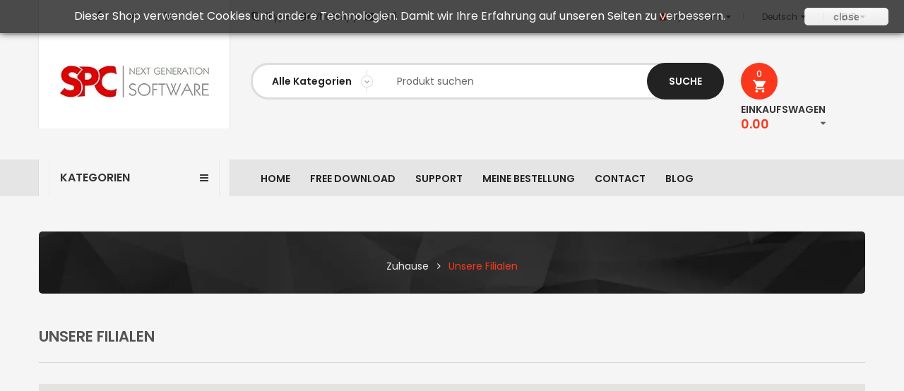

--- FILE ---
content_type: text/html; charset=utf-8
request_url: https://spc-international.com/store/de/negozi
body_size: 57251
content:
<!DOCTYPE HTML><html lang="de"><head><meta charset="utf-8"/><title>Negozi</title><meta charset="utf-8"/><meta name="generator" content="PrestaShop"/><meta name="format-detection" content="telephone=no"><meta name="robots" content="index,follow"/><link rel="icon" type="image/vnd.microsoft.icon" href="/store/img/favicon.ico?1542725094"/><link rel="shortcut icon" type="image/x-icon" href="/store/img/favicon.ico?1542725094"/><meta name="viewport" content="width=device-width, initial-scale=1.0, maximum-scale=1.0, minimum-scale=1.0, user-scalable=no"/><meta name="apple-mobile-web-app-capable" content="YES"/><meta name="apple-mobile-web-app-status-bar-style" content="black-translucent"/><link href="https://spc-international.com/store/themes/sp_clickboom/css/A.fonts,,_font-awesome.css+global.css+autoload,,_jquery.mCustomScrollbar.css+autoload,,_uniform.default.css+bootstrap,,_bootstrap.min.css,Mcc.0Ly25lYlh3.css.pagespeed.cf.lx60UJQwng.css" rel="stylesheet" type="text/css" media="all"/><link rel="stylesheet" href="/store/A.modules,,_spthemeconfigurator,,_views,,_css,,_front,,_configCss-1.css+themes,,_sp_clickboom,,_css,,_theme-fa381d.css+themes,,_sp_clickboom,,_css,,_responsive.css+themes,,_sp_clickboom,,_css,,_modules,,_blockwishlist,,_blockwishlist.css+themes,,_sp_clickboom,,_css,,_modules,,_productcomments,,_productcomments.css+themes,,_sp_clickboom,,_css,,_modules,,_blockcategories,,_blockcategories.css+themes,,_sp_clickboom,,_css,,_modules,,_spblockcurrencies,,_css,,_spblockcurrencies.css+themes,,_sp_clickboom,,_css,,_modules,,_spblocklanguages,,_css,,_spblocklanguages.css+themes,,_sp_clickboom,,_css,,_modules,,_spblockuserinfo,,_css,,_spblockuserinfo.css+themes,,_sp_clickboom,,_css,,_modules,,_spdeal,,_views,,_css,,_styles.css+themes,,_sp_clickboom,,_css,,_modules,,_spsearchpro,,_views,,_css,,_style.css+themes,,_sp_clickboom,,_css,,_modules,,_spmegamenu,,_css,,_spmegamenu.css+themes,,_sp_clickboom,,_css,,_modules,,_spverticalmenu,,_css,,_spverticalmenu.css,Mcc.5RdAsDiwjE.css.pagespeed.cf.FModagAuOQ.css" type="text/css" media="all"/><link rel="stylesheet" href="/store/themes,_sp_clickboom,_css,_modules,_sphomeslider,_css,_sphomeslider.css+themes,_sp_clickboom,_css,_modules,_spcountdownproduct,_views,_css,_style.css+themes,_sp_clickboom,_css,_modules,_spcountdownproduct,_views,_css,_slick.css+themes,_sp_clickboom,_css,_modules,_spcustomhtml,_views,_css,_style.css+themes,_sp_clickboom,_css,_modules,_spblocknewsletter,_spblocknewsletter.css+themes,_sp_clickboom,_css,_modules,_spmanufactureslider,_views,_css,_styles.css+modules,_paypal,_views,_css,_paypal.css+themes,_sp_clickboom,_css,_modules,_spblockcart,_css,_spblockcart.css+js,_jquery,_plugins,_bxslider,_jquery.bxslider.css+themes,_sp_clickboom,_css,_modules,_spextraslider,_views,_css,_style.css+modules,_spextraslider,_views,_css,_owl.carousel.css+themes,_sp_clickboom,_css,_modules,_smartblog,_css,_smartblogstyle.css+modules,_refpro,_views,_css,_modal.jquery.css.pagespeed.cc.5onY7edG_s.css" type="text/css" media="all"/><link rel="stylesheet" href="/store/modules/A.refpro,,_views,,_css,,_refpro.css+elegantalfacebookshareproduct,,_views,,_css,,_elegantalfacebookshareproduct.css,Mcc.GnhjPC9UkJ.css.pagespeed.cf.l1FvxW9qh3.css" type="text/css" media="all"/>      <!--[if IE 9]><link rel="stylesheet" href="https://spc-international.com/store/themes/sp_clickboom/css/ie9.css" type="text/css" media="all" /><![endif]--></head><body id="stores" itemscope itemtype="http://schema.org/WebPage" class=" content-v1 stores lang_de patternnone layout-full "><div id="wrapper"><div class="header-container"> <header id="header" class="header_v1"><div class="header-top"><div class="container"><div class="row"><div id="header-social" class="col-md-3 col-sm-4 hidden-xs"><div class="footer-social"><div class="socials"> <a href="http://www.facebook.com/international.spc" class="facebook" target="_blank"><i class="fa fa-facebook"></i></a> <a href="https://twitter.com/spc_software" class="twitter" target="_blank"><i class="fa fa-twitter"></i></a> <a href="https://www.linkedin.com/in/spc-international-63b24238" class="linkedIn" target="_blank"><i class="fa fa-linkedin"></i></a></div></div></div><div id="header-phone" class="col-md-3 col-sm-3 col-xs-10"><div class="sp_customhtml_1_1732054649437062306 spcustom_html moduletable"><h4 class="subtitle"> <span></span></h4> <a href="skype:spcinternational?chat"><span class="fa fa-skype"></span>&nbsp;<span style="font-size: 10pt;">Skype</span></a>&nbsp;&nbsp;&nbsp;<a href="https://api.whatsapp.com/send?phone=393278915461"><span class="fa fa-comment"></span><span style="font-size: 10pt;">WhatsApp</span></a>&nbsp;&nbsp;<a href="mailto:info@spc-international.com"><span style="font-size: 13.3333px;"><span class="fa fa-envelope"></span></span>&nbsp;Mail</a></div>  </div><div class="col-md-6 col-sm-5 col-xs-2"><div class="header-top-right hidden-xs"><div class="header-acount"><div class="account current"> <a class="account-link" href="../login">my account</a></div><div id="user_infoblock-top" class="header_user_info toogle_content"><ul class="userinfo-block_ul"><li class="account"> <a href="https://spc-international.com/store/de/il-mio-account" title="Mein Konto" rel="nofollow"> Mein Konto </a></li><li class="wishlist"> <a href="https://spc-international.com/store/de/module/blockwishlist/mywishlist" title="Meine Wunschliste"> Meine Wunschliste </a></li><li class="compare"> <a href="index.php?controller=products-comparison" title="Vergleichen"> Vergleichen </a></li><li class="checkout"> <a href="https://spc-international.com/store/de/ordine" title="Auschecken" rel="nofollow"> Auschecken </a></li><li class="login"> <a href="https://spc-international.com/store/de/il-mio-account" rel="nofollow" title="Anmelden zu Ihrem Kundenbereich"> Anmeldung </a></li></ul></div></div><div id="currencies-block-mobile" class="currencies-block-mobile"><form id="setCurrency2" action="/store/de/negozi" method="post"><div class="current"> <input type="hidden" name="id_currency" id="id_currency2" value=""/> <input type="hidden" name="SubmitCurrency" value=""/> <span>EUR</span></div><ul id="first-currencies2" class="currencies_ul toogle_content"><li> <a href="javascript:setCurrency(3);" rel="nofollow" title="Dollar"> <i>$</i>Dollar </a></li><li class="selected"> <span> <i>€</i>Euro </span></li></ul></form></div><div id="languages-block-mobile" class="languages-block"><div class="current"> <img src="[data-uri]" alt="de"/> <span>Deutsch</span></div><ul id="first-languages2" class="languages-block_ul toogle_content"><li> <a href="https://spc-international.com/store/it/negozi" title="Italiano (Italian)"> <span><img src="[data-uri]" alt="it"/> Italiano</span> </a></li><li> <a href="https://spc-international.com/store/gb/negozi" title="English (United Kingdom)"> <span><img src="[data-uri]" alt="gb"/> English</span> </a></li><li class="selected"> <span><img src="[data-uri]" alt="de"/> Deutsch</span></li><li> <a href="https://spc-international.com/store/es/negozi" title="Español (Spanish)"> <span><img src="[data-uri]" alt="es"/> Español</span> </a></li><li> <a href="https://spc-international.com/store/pt/negozi" title="Português (Portuguese)"> <span><img src="[data-uri]" alt="pt"/> Português</span> </a></li><li> <a href="https://spc-international.com/store/fr/negozi" title="Français (French)"> <span><img src="[data-uri]" alt="fr"/> Français</span> </a></li></ul></div></div><div class="hidden-lg hidden-md hidden-sm visible-xs"><div class="header-form"><div class="button-header"> more</div><div class="dropdown-form"><div class="account current"> <a class="account-link" href="../login">my account</a></div><div class="header_user_info"><ul class="userinfo-block_ul"><li class="account"> <a href="https://spc-international.com/store/de/il-mio-account" title="Mein Konto" rel="nofollow"> Mein Konto </a></li><li class="wishlist"> <a href="https://spc-international.com/store/de/module/blockwishlist/mywishlist" title="Meine Wunschliste"> Meine Wunschliste </a></li><li class="compare"> <a href="index.php?controller=products-comparison" title="Vergleichen"> Vergleichen </a></li><li class="checkout"> <a href="https://spc-international.com/store/de/ordine" title="Auschecken" rel="nofollow"> Auschecken </a></li><li class="login"> <a href="https://spc-international.com/store/de/il-mio-account" rel="nofollow" title="Loggen Sie sich in Ihr Kundenkonto ein"> Anmeldung </a></li></ul></div><div id="currencies-block-mobile2" class="currencies-block-mobile"><form id="setCurrency3" action="/store/de/negozi" method="post"><div class="current"> <input type="hidden" name="id_currency2" id="id_currency3" value=""/> <input type="hidden" name="SubmitCurrency" value=""/> <span>EUR</span></div><ul id="first-currencies3" class="currencies_ul toogle_content"><li> <a href="javascript:setCurrency(3);" rel="nofollow" title="Dollar"> <i>$</i>Dollar </a></li><li class="selected"> <span> <i>€</i>Euro </span></li></ul></form></div><div id="languages-block-mobile2" class="languages-block"><div class="current"> <img src="[data-uri]" alt="de"/></div><ul id="first-languages3" class="languages-block_ul toogle_content"><li> <a href="https://spc-international.com/store/it/negozi" title="Italiano (Italian)"> <span><img src="[data-uri]" alt="it"/> </span> </a></li><li> <a href="https://spc-international.com/store/gb/negozi" title="English (United Kingdom)"> <span><img src="[data-uri]" alt="gb"/> </span> </a></li><li class="selected"> <span><img src="[data-uri]" alt="de"/> </span></li><li> <a href="https://spc-international.com/store/es/negozi" title="Español (Spanish)"> <span><img src="[data-uri]" alt="es"/> </span> </a></li><li> <a href="https://spc-international.com/store/pt/negozi" title="Português (Portuguese)"> <span><img src="[data-uri]" alt="pt"/> </span> </a></li><li> <a href="https://spc-international.com/store/fr/negozi" title="Français (French)"> <span><img src="[data-uri]" alt="fr"/> </span> </a></li></ul></div></div></div>  </div></div></div></div></div><div class="header-center"><div class="container"><div class="row"><div id="header-logo" class="col-md-3 col-sm-4 col-xs-12"> <a class="logo" href="http://spc-international.com/store/" title="SPC Software"> <img src="[data-uri]" alt="SPC Software"/> </a></div><div class="col-md-7 col-sm-6 col-xs-10"><div class="sp_searchpro "><div id="sp_search_pro_1" class="spr-container spr-preload"><!--<![endif]--><form class="sprsearch-form hidden-box" method="get" action="https://spc-international.com/store/de/module/spsearchpro/catesearch"> <input type="hidden" name="fc" value="module"/> <input type="hidden" name="module" value="spsearchpro"/> <input type="hidden" name="controller" value="catesearch"/> <input type="hidden" name="orderby" value="name"/> <input type="hidden" name="orderway" value="ASC"/> <input type="hidden" name="cat_id" value="2,87,88,121,122,112,113,114,115,39,43,116,117,118,119,124,37,106,110,90,47,82,65,54,67,79,125,80,101,105,102,103,104,129,84,91,93,128,94,123,98,73,49,83,35,34,76,24,85,22,29,126,31,96,95,107,108,111,127,131"><div class="row searchrow"><div class="col-md-3 col-sm-5 col-xs-2 selectbox"><div class="spr_selector"> <select class="spr_select"><option value="2,87,88,121,122,112,113,114,115,39,43,116,117,118,119,124,37,106,110,90,47,82,65,54,67,79,125,80,101,105,102,103,104,129,84,91,93,128,94,123,98,73,49,83,35,34,76,24,85,22,29,126,31,96,95,107,108,111,127,131"> Alle Kategorien</option><option value="2"> - Home</option><option value="87"> - - ALBUM EXPRESS</option><option value="88"> - - - ALBUM EXPRESS UPGRADE</option><option value="121"> - - - Zusätzliche Lizenz</option><option value="122"> - - - ALBUM EXPRESS CROSS</option><option value="112"> - - - ZUSÄTZLICHE VORLAGEN</option><option value="113"> - - - - CREATIVE ALBUM</option><option value="114"> - - - - CREATIVE ALBUM BABY</option><option value="115"> - - - - STUDIO COLLECTIONS</option><option value="39"> - - ALBUM DESIGN</option><option value="43"> - - - ALBUM DESIGN UPGRADE</option><option value="116"> - - - ZUSÄTZLICHE VORLAGEN</option><option value="117"> - - - - CREATIVE ALBUM</option><option value="118"> - - - - CREATIVE ALBUM BABY</option><option value="119"> - - - - STUDIO COLLECTIONS</option><option value="124"> - - - ZUSÄTZLICHE LIZENZ</option><option value="37"> - - CALENDARS</option><option value="106"> - - - Calendars Upgrade</option><option value="110"> - - - Calendars Template</option><option value="90"> - - - ADDITIONAL LICENSE</option><option value="47"> - - CLICK ALBUM</option><option value="82"> - - - MINI ALBUMS</option><option value="65"> - - - - RECTANGULAR SMALL</option><option value="54"> - - - - HEARTS SMALL</option><option value="67"> - - - - HEARTS LARGE</option><option value="79"> - - PHOTOSHOP PLUGIN</option><option value="125"> - - - UPGRADE</option><option value="80"> - - LAB SOFTWARE</option><option value="101"> - - - Album Express LAB</option><option value="105"> - - - On-Line Designer</option><option value="102"> - - - Calendars LAB</option><option value="103"> - - - Photo printing online</option><option value="104"> - - - Home printing</option><option value="129"> - - - Photo Store</option><option value="84"> - - Foto-Vorlagen</option><option value="91"> - - CREATIVE ALBUMS</option><option value="93"> - - - CREATIVE ALBUM BABY</option><option value="128"> - - CREATIVE ALBUM BABY</option><option value="94"> - - STUDIO COLLECTIONS</option><option value="123"> - - INVITATION &amp; GREETING CARDS</option><option value="98"> - - GRAPHICS</option><option value="73"> - - NUTZEN FÜR DIE BILD</option><option value="49"> - - REAL PHOTO 3D</option><option value="83"> - - - 3D-BRILLE</option><option value="35"> - - PHOTO OBJECT &amp; TOOLS</option><option value="34"> - - PHOTO BACKGROUND</option><option value="76"> - - APPCREATES</option><option value="24"> - - DVD TOOLS</option><option value="85"> - - VIDEO</option><option value="22"> - - - TRANSITION</option><option value="29"> - - - MOTION GRAPHIC</option><option value="126"> - - - LUT PRESET</option><option value="31"> - - VIDEO ALBUM</option><option value="96"> - - Lizenz-Aktivierung</option><option value="95"> - - FREE DEMO</option><option value="107"> - - PHOTOSHOP TEMPLATES</option><option value="108"> - - ALBUM TEMPLATES</option><option value="111"> - - LIGHTROOM - ADOBE CAMERA RAW</option><option value="127"> - - test</option><option value="131"> - - PHOTO OVERLAY</option> </select></div></div><div class="col-md-9 col-sm-7 col-xs-10 text-button"><div class="text-search"> <input class="spr-query" type="text" name="search_query" value="" placeholder="Produkt suchen"/></div> <button value="Suche" class="spr-search-button" type="submit" name="spr_submit_search"> Suche <i class="fa fa-search"></i> </button> <input value="12" type="hidden" name="n"/></div></div></form></div>  </div></div><div class="col-md-2 col-sm-2 col-xs-2 header-cart"><div class="blockcart clearfix"><div class="shopping_cart clearfix"><a class="cart-icon" href="https://spc-international.com/store/de/ordine" title="Zum Warenkorb" rel="nofollow"><div class="ajax_cart_count"> <span class="ajax_cart_no_product">0</span> <span class="ajax_cart_quantity">0</span></div> <span class="icon"></span> </a><div class="cart-content"> <span class="title-cart">Einkaufswagen</span><div class="price-total price-icon"> <span class="price cart_block_total ajax_block_cart_total"> 0.00 </span></div></div><div class="cart_block block exclusive"><div class="block_content"><div class="cart_block_list"><p class="cart_block_no_products"> Kein Produkt im Warenkorb</p><div class="list-products mCustomScrollbar"><dl class="products hide"></dl></div><div class="cart-prices"><div class="price-total"> <span class="price_text">Gesamt : </span> <span class="price cart_block_total ajax_block_cart_total"> 0.00 </span></div><div class="buttons"> <a id="button_order_cart" class="btn btn-default button button-small" href="https://spc-international.com/store/de/ordine" title="Zum Warenkorb" rel="nofollow"> Warenkorb ansehen </a> <a id="button_goto_cart" class="btn btn-default button button-small" href="https://spc-international.com/store/de/ordine" title="Zum Warenkorb" rel="nofollow"> Auschecken </a></div></div></div></div></div></div></div><div id="layer_cart" class="layer_box"><div class="layer_inner_box"><div class="layer_product clearfix mar_b10"> <span class="cross" title="Close window"></span><div class="product-image-container layer_cart_img"></div><div class="layer_product_info"><h3 id="layer_cart_product_title" class="product-name"></h3> <span id="layer_cart_product_attributes"></span><div id="layer_cart_product_quantity_wrap" class="hidden"> <span class="layer_cart_label">Quantity</span> <span id="layer_cart_product_quantity"></span></div><div id="layer_cart_product_price_wrap" class="hidden"> <span class="layer_cart_label">Total</span> <span id="layer_cart_product_price"></span></div></div></div><div id="pro_added_success" class="alert alert-success">Product successfully added to your shopping cart</div><div class="layer_details"><div class="layer_cart_row"> <span class="ajax_cart_product_txt_s unvisible"> There are <span class="ajax_cart_quantity">0</span> items in your cart. </span> <span class="ajax_cart_product_txt "> There is 1 item in your cart. </span></div><div id="layer_cart_ajax_block_products_total" class="layer_cart_row hidden"> <span class="layer_cart_label"> Total products (tax excl.) </span> <span class="ajax_block_products_total"> </span></div><div id="layer_cart_ajax_cart_shipping_cost" class="layer_cart_row hidden"> <span class="layer_cart_label"> Total shipping&nbsp;(tax excl.) </span> <span class="ajax_cart_shipping_cost"> Free shipping! </span></div><div id="layer_cart_ajax_block_cart_total" class="layer_cart_row"> <span class="layer_cart_label"> Total (tax excl.) </span> <span class="ajax_block_cart_total price"> </span></div><div class="button-container clearfix"> <span class="continue button pull-left" title="Continue shopping"> Continue shopping </span> <a class="button pull-right" href="https://spc-international.com/store/de/ordine" title="Proceed to checkout" rel="nofollow"> Proceed to checkout </a></div></div></div><div class="crossseling"></div></div><div class="layer_cart_overlay"></div></div></div></div></div><div class="header-bottom"><div class="container"><div class="row"><div class="col-md-3 col-sm-4 col-xs-6 custom-menu-fix"><div class="spverticalmenu "> <nav class="navbar-default" role="navigation"><div class="navbar-header"> <button type="button" id="show-vermegamenu" data-toggle="collapse" data-target="#sp-vermegamenu" class="navbar-toggle"> <span class="icon-bar"></span> <span class="icon-bar"></span> <span class="icon-bar"></span> </button></div><div id="sp-vermegamenu" class=" sp-vermegamenu clearfix"> <span id="remove-vermegamenu" class="fa fa-remove"></span><h2 class="cat-title"><i class="fa fa-bars"></i>Kategorien</h2><ul class="nav navbar-nav menu sp_lesp level-1"><li class="item-1 css_type blog parent group" data-subwidth="30"> <a href="#" title="ALBUM EXPRESS"><span class="sp_megamenu_title">ALBUM EXPRESS</span></a><div class="dropdown-menu"><ul class="level-2"><li class="item-2 "> <a href="https://www.spc-international.com/store/87-album-express" title="FULL VERSION"><span class="sp_megamenu_title">FULL VERSION</span></a></li><li class="item-2 "> <a href="https://www.spc-international.com/store/88-album-express-upgrade" title="UPGRADE VERSION"><span class="sp_megamenu_title">UPGRADE VERSION</span></a></li><li class="item-2 "> <a href="https://www.spc-international.com/store/122-album-express-cross" title="CROSS VERSION"><span class="sp_megamenu_title">CROSS VERSION</span></a></li><li class="item-2 parent"><a href="https://spc-international.com/store/de/121-zusaetzliche-lizenz-album-express-software" title="Zusätzliche Lizenz">Zusätzliche Lizenz</a></li><li class="item-2 "><a href="https://spc-international.com/store/de/112-zusaetzliche-vorlagen-hochzeit-ferien-baby-album-express-design-software" title="ZUSÄTZLICHE VORLAGEN">ZUSÄTZLICHE VORLAGEN</a></li></ul></div><span class="grower close"> </span></li><li class="item-1 css_type blog parent group" data-subwidth="30"> <a href="#" title="ALBUM DESIGN"><span class="sp_megamenu_title">ALBUM DESIGN</span></a><div class="dropdown-menu"><ul class="level-2"><li class="item-2 "> <a href="https://spc-international.com/store/de/39-album-design-plugin-photoshop" title="ALBUM DESIGN">FULL VERSION</a></li><li class="item-2 "> <a href="http://www.spc-international.com/store/43-album-design-upgrade" title="UPGRADE VERSION"><span class="sp_megamenu_title">UPGRADE VERSION</span></a></li><li class="item-2 "><a href="https://spc-international.com/store/de/124-zusaetzliche-lizenz-album-design-software" title="ZUSÄTZLICHE LIZENZ">ZUSÄTZLICHE LIZENZ</a></li><li class="item-2 "><a href="https://spc-international.com/store/de/116-zusaetzliche-vorlagen-hochzeit-ferien-baby-album-design-software" title="ZUSÄTZLICHE VORLAGEN">ZUSÄTZLICHE VORLAGEN</a></li></ul></div><span class="grower close"> </span></li><li class="item-1 css_type blog parent group" data-subwidth="30"> <a href="#" title="CALENDARS"><span class="sp_megamenu_title">CALENDARS</span></a><div class="dropdown-menu"><ul class="level-2"><li class="item-2 "> <a href="https://spc-international.com/store/de/37-calendars" title="CALENDARS">FULL VERSION</a></li><li class="item-2 "> <a href="https://www.spc-international.com/store/106-calendars-upgrade" title="UPGRADE VERSION"><span class="sp_megamenu_title">UPGRADE VERSION</span></a></li><li class="item-2 "> <a href="https://www.spc-international.com/store/de/90-kalender-zubehor" title="ZUS&Auml;TZLICHE LIZENZ"><span class="sp_megamenu_title">ZUS&Auml;TZLICHE LIZENZ</span></a></li><li class="item-2 "> <a href="https://www.spc-international.com/store/110-calendars-template" title="TEMPLATES"><span class="sp_megamenu_title">TEMPLATES</span></a></li></ul></div><span class="grower close"> </span></li><li class="item-1 "> <a href="https://spc-international.com/store/de/47-click-album" title="CLICK ALBUM">CLICK ALBUM</a></li><li class="item-1 css_type blog parent group" data-subwidth="30"> <a href="#" title="PHOTOSHOP"><span class="sp_megamenu_title">PHOTOSHOP</span></a><div class="dropdown-menu"><ul class="level-2"><li class="item-2 "> <a href="https://spc-international.com/store/de/131-photo-overlay" title="PHOTO OVERLAY">PHOTO OVERLAY</a></li><li class="item-2 "> <a href="https://spc-international.com/store/de/79-photoshop-plugin" title="PHOTOSHOP PLUGIN">PLUGIN</a></li><li class="item-2 "> <a href="https://spc-international.com/store/de/91-hochzeit-foto-album-vorlage-psd-photoshop" title="CREATIVE ALBUMS">CREATIVE ALBUMS</a></li><li class="item-2 "><a href="https://spc-international.com/store/de/93-foto-album-baby-vorlagen-photoshop-psd" title="CREATIVE ALBUM BABY">CREATIVE ALBUM BABY</a></li><li class="item-2 "> <a href="https://spc-international.com/store/de/94-studio-collections" title="STUDIO COLLECTIONS">STUDIO COLLECTIONS</a></li><li class="item-2 "> <a href="https://spc-international.com/store/de/108-foto-album-vorlagen" title="ALBUM TEMPLATES">ALBUM TEMPLATES</a></li><li class="item-2 "><a href="https://spc-international.com/store/de/123-invitation-greeting-cards-vorlagen-psd-photoshop" title="INVITATION & GREETING CARDS">INVITATION & GREETING CARDS</a></li><li class="item-2 "> <a href="https://spc-international.com/store/de/84-foto-album-vorlagen" title="Foto-Vorlagen">PHOTO TEMPLATES</a></li><li class="item-2 "> <a href="https://spc-international.com/store/de/35-photo-object-tools" title="PHOTO OBJECT & TOOLS">PHOTO OBJECT &amp; TOOLS</a></li><li class="item-2 "> <a href="https://spc-international.com/store/de/34-photo-background" title="PHOTO BACKGROUND">PHOTO BACKGROUND</a></li><li class="item-2 "> <a href="https://spc-international.com/store/de/49-real-photo-3d" title="REAL PHOTO 3D">REAL PHOTO 3D</a></li><li class="item-2 "> <a href="https://spc-international.com/store/de/24-dvd-tools" title="DVD TOOLS">DVD TOOLS</a></li></ul></div><span class="grower close"> </span></li><li class="item-1 css_type blog parent group" data-subwidth="30"> <a href="#" title="LIGHTROOM - ACR"><span class="sp_megamenu_title">LIGHTROOM - ACR</span></a><div class="dropdown-menu"><ul class="level-2"><li class="item-2 "> <a href="https://spc-international.com/store/de/111-lightroom-adobe-camera-raw" title="LIGHTROOM - ADOBE CAMERA RAW">PRESETS</a></li></ul></div><span class="grower close"> </span></li><li class="item-1 "> <a href="https://spc-international.com/store/de/80-lab-software" title="LAB SOFTWARE">LAB SOFTWARE</a></li><li class="item-1 css_type blog parent group" data-subwidth="30"> <a href="#" title="GRAPHICS"><span class="sp_megamenu_title">GRAPHICS</span></a><div class="dropdown-menu"><ul class="level-2"><li class="item-2 "> <a href="https://spc-international.com/store/de/91-hochzeit-foto-album-vorlage-psd-photoshop" title="CREATIVE ALBUMS">CREATIVE ALBUMS</a></li><li class="item-2 "><a href="https://spc-international.com/store/de/93-foto-album-baby-vorlagen-photoshop-psd" title="CREATIVE ALBUM BABY">CREATIVE ALBUM BABY</a></li><li class="item-2 "> <a href="https://spc-international.com/store/de/94-studio-collections" title="STUDIO COLLECTIONS">STUDIO COLLECTIONS</a></li><li class="item-2 "> <a href="https://spc-international.com/store/de/108-foto-album-vorlagen" title="ALBUM TEMPLATES">ALBUM TEMPLATES</a></li><li class="item-2 "><a href="https://spc-international.com/store/de/123-invitation-greeting-cards-vorlagen-psd-photoshop" title="INVITATION & GREETING CARDS">INVITATION & GREETING CARDS</a></li><li class="item-2 "> <a href="https://spc-international.com/store/de/84-foto-album-vorlagen" title="Foto-Vorlagen">PHOTO TEMPLATES</a></li><li class="item-2 "> <a href="https://spc-international.com/store/de/35-photo-object-tools" title="PHOTO OBJECT & TOOLS">PHOTO OBJECT &amp; TOOLS</a></li><li class="item-2 "> <a href="https://spc-international.com/store/de/34-photo-background" title="PHOTO BACKGROUND">PHOTO BACKGROUND</a></li><li class="item-2 "> <a href="https://spc-international.com/store/de/49-real-photo-3d" title="REAL PHOTO 3D">REAL PHOTO 3D</a></li><li class="item-2 "> <a href="https://spc-international.com/store/de/24-dvd-tools" title="DVD TOOLS">DVD TOOLS</a></li></ul></div><span class="grower close"> </span></li><li class="item-1 "> <a href="https://spc-international.com/store/de/73-nutzen-fur-die-bild" title="NUTZEN FÜR DIE BILD">IMAGE UTILITY</a></li><li class="item-1 "> <a href="https://spc-international.com/store/de/76-appcreates" title="APPCREATES">APP MOBILE</a></li><li class="item-1 css_type blog parent group" data-subwidth="30"> <a href="#" title="VIDEO"><span class="sp_megamenu_title">VIDEO</span></a><div class="dropdown-menu"><ul class="level-2"><li class="item-2 "> <a href="https://spc-international.com/store/de/22-transition" title="TRANSITION">TRANSITIONS</a></li><li class="item-2 "><a href="https://spc-international.com/store/de/29-motion-graphic" title="MOTION GRAPHIC">MOTION GRAPHIC</a></li><li class="item-2 "><a href="https://spc-international.com/store/de/126-lut-preset" title="LUT PRESET">LUT PRESET</a></li><li class="item-2 "> <a href="https://spc-international.com/store/de/31-video-album" title="VIDEO ALBUM">MULTIMEDIA ALBUM</a></li></ul></div><span class="grower close"> </span></li><li class="item-1 "> <a href="https://spc-international.com/store/de/96-lizenz-aktivierung" title="Lizenz-Aktivierung">ACTIVATION KEY</a></li></ul></div> </nav></div>  </div><div class="col-md-9 col-sm-8 col-xs-6"><div class="spmegamenu"> <nav class="navbar" role="navigation"><div class="navbar-button"> <button type="button" id="show-megamenu" data-toggle="collapse" data-target="#sp-megamenu" class="navbar-toggle"> Menü </button></div><div id="sp-megamenu" class="mega sp-megamenu clearfix"> <span id="remove-megamenu" class="fa fa-remove"></span> <span class="label-menu">Menü</span><div class="sp-megamenu-container"><ul class="nav navbar-nav menu sp_lesp level-1"><li class="item-1 "><a href="http://www.spc-international.com/store" title="HOME"> HOME</a></li><li class="item-1 "><a href="https://spc-international.com/store/de/95-free-demo" title="FREE DOWNLOAD">FREE DOWNLOAD</a></li><li class="item-1 css_type blog parent"><a href="#" title="SUPPORT"> SUPPORT</a><div class="dropdown-menu"><ul class="level-2"><li class="item-2 " style="width:150"><a href="http://www.spc-international.com/store/teamviewer/TeamViewer_SPC_Win_Setup.exe" title="WIN SUPPORT"> WIN SUPPORT</a></li><li class="item-2 " style="width:150"><a href="http://www.spc-international.com/store/teamviewer/TeamViewer_SPC_Mac_Setup.zip" title="MAC SUPPORT"> MAC SUPPORT</a></li></ul></div><span class="grower close"> </span></li><li class="item-1 css_type blog parent"><a href="#" title="MEINE BESTELLUNG"> MEINE BESTELLUNG</a><div class="dropdown-menu"><ul class="level-2"><li class="item-2 " style="width:150"><a href="https://www.spc-international.com/store/module/digitalproducts/account" title="MEIN DOWNLOAD"> MEIN DOWNLOAD</a></li><li class="item-2 " style="width:150"><a href="https://www.spc-international.com/store/?fc=module&amp;module=keymanager&amp;controller=mykeymanager" title="MEINE SCHL&Uuml;SSEL"> MEINE SCHL&Uuml;SSEL</a></li></ul></div><span class="grower close"> </span></li><li class="item-1 "><a href="https://www.spc-international.com/store/de/kontaktieren-sie-uns" title="CONTACT"> CONTACT</a></li><li class="item-1 "><a href="https://www.spc-international.com/store/blog.html" title="BLOG"> BLOG</a></li></ul></div></div> </nav></div>  </div></div></div></div> </header></div><div class="breadcrumb-container"><div class="container"><div class="breadcrumb"><div class="title-page"></div><a class="home" href="http://spc-international.com/store/" title="zur&uuml;ck zu Startseite">Zuhause</a> <span class="navigation-pipe"></span> <span class="navigation_page">Unsere Filialen</span></div></div></div><div class="columns-container"><div id="columns" class="container"><div class="row"><div id="sidebar" class="column hidden"></div><div id="center_column" class="column col-sm-12"><h1 class="page-heading"> Unsere Filialen</h1><div id="map"></div><p class="store-title"> <strong class="dark"> Geben Sie einen Ort ein (z. B. Postleitzahl, Adresse, Stadt oder Land), um die n&auml;chstgelegenen Shops zu finden. </strong></p><div class="store-content"><div class="address-input"> <label for="addressInput">Ihre Adresse:</label> <input class="form-control grey" type="text" name="location" id="addressInput" value="Adresse, Postleitzahl, Ort, Bundesland oder Land"/></div><div class="radius-input"> <label for="radiusSelect">Umkreis:</label> <select name="radius" id="radiusSelect" class="form-control"><option value="15">15</option><option value="25">25</option><option value="50">50</option><option value="100">100</option> </select> <img src="https://spc-international.com/store/img/loader.gif" class="middle" alt="" id="stores_loader"/></div><div> <button name="search_locations" class="button btn btn-default button-small"> <span> Suche<i class="fa fa-chevron-right right"></i> </span> </button></div></div><div class="store-content-select selector3"> <select id="locationSelect" class="form-control"><option>-</option> </select></div><table id="stores-table" class="table table-bordered"><thead><tr><th class="num">#</th><th>Gesch&auml;ft</th><th>Adresse</th><th>Entfernung</th></tr></thead><tbody></tbody></table></div></div></div><div class="ps-spotlight8 clearfix"><div class="container"><div class="moduletable manufacturers"><div id="sp_manu_slider_1_1762470012516389039" class="sp-manu-slider sp-preload" style=""><h3 class="title_block"> Einige unserer Partner</h3><div class="sp-loading"></div><div class="slider not-js cols-6 preset01-6 preset02-5 preset03-3 preset04-1"><div class="vpo-wrap"><div class="vp"><div class="vpi-wrap tt-effect-slide tt-effect-delay"><div class="item"><div class="item-wrap"><div class="item-img item-height"><div class="item-img-info"> <a title="Adorama"> <img src="[data-uri]" class="logo_manufacturer" title="Adorama" alt="Adorama"/> </a></div></div></div></div><div class="item"><div class="item-wrap"><div class="item-img item-height"><div class="item-img-info"> <a title="AlbumYnot"> <img src="[data-uri]" class="logo_manufacturer" title="AlbumYnot" alt="AlbumYnot"/> </a></div></div></div></div><div class="item"><div class="item-wrap"><div class="item-img item-height"><div class="item-img-info"> <a title="Amazon"> <img src="[data-uri]" class="logo_manufacturer" title="Amazon" alt="Amazon"/> </a></div></div></div></div><div class="item"><div class="item-wrap"><div class="item-img item-height"><div class="item-img-info"> <a title="Apple"> <img src="[data-uri]" class="logo_manufacturer" title="Apple" alt="Apple"/> </a></div></div></div></div><div class="item"><div class="item-wrap"><div class="item-img item-height"><div class="item-img-info"> <a title="Asticolor"> <img src="[data-uri]" class="logo_manufacturer" title="Asticolor" alt="Asticolor"/> </a></div></div></div></div><div class="item"><div class="item-wrap"><div class="item-img item-height"><div class="item-img-info"> <a title="B+H"> <img src="[data-uri]" class="logo_manufacturer" title="B+H" alt="B+H"/> </a></div></div></div></div><div class="item"><div class="item-wrap"><div class="item-img item-height"><div class="item-img-info"> <a title="Deaprint"> <img src="[data-uri]" class="logo_manufacturer" title="Deaprint" alt="Deaprint"/> </a></div></div></div></div><div class="item"><div class="item-wrap"><div class="item-img item-height"><div class="item-img-info"> <a title="Farbenfoto"> <img src="[data-uri]" class="logo_manufacturer" title="Farbenfoto" alt="Farbenfoto"/> </a></div></div></div></div><div class="item"><div class="item-wrap"><div class="item-img item-height"><div class="item-img-info"> <a title="Fujifilm"> <img src="[data-uri]" class="logo_manufacturer" title="Fujifilm" alt="Fujifilm"/> </a></div></div></div></div><div class="item"><div class="item-wrap"><div class="item-img item-height"><div class="item-img-info"> <a title="iNobili"> <img src="[data-uri]" class="logo_manufacturer" title="iNobili" alt="iNobili"/> </a></div></div></div></div><div class="item"><div class="item-wrap"><div class="item-img item-height"><div class="item-img-info"> <a title="Koylab"> <img src="[data-uri]" class="logo_manufacturer" title="Koylab" alt="Koylab"/> </a></div></div></div></div><div class="item"><div class="item-wrap"><div class="item-img item-height"><div class="item-img-info"> <a title="Mitsubishi"> <img src="[data-uri]" class="logo_manufacturer" title="Mitsubishi" alt="Mitsubishi"/> </a></div></div></div></div><div class="item"><div class="item-wrap"><div class="item-img item-height"><div class="item-img-info"> <a title="MSC"> <img src="[data-uri]" class="logo_manufacturer" title="MSC" alt="MSC"/> </a></div></div></div></div><div class="item"><div class="item-wrap"><div class="item-img item-height"><div class="item-img-info"> <a title="Photorec"> <img src="[data-uri]" class="logo_manufacturer" title="Photorec" alt="Photorec"/> </a></div></div></div></div><div class="item"><div class="item-wrap"><div class="item-img item-height"><div class="item-img-info"> <a title="Polaroid"> <img src="[data-uri]" class="logo_manufacturer" title="Polaroid" alt="Polaroid"/> </a></div></div></div></div><div class="item"><div class="item-wrap"><div class="item-img item-height"><div class="item-img-info"> <a title="Rodrilab"> <img src="[data-uri]" class="logo_manufacturer" title="Rodrilab" alt="Rodrilab"/> </a></div></div></div></div><div class="item"><div class="item-wrap"><div class="item-img item-height"><div class="item-img-info"> <a title="Sarlo Album"> <img src="[data-uri]" class="logo_manufacturer" title="Sarlo Album" alt="Sarlo Album"/> </a></div></div></div></div><div class="item"><div class="item-wrap"><div class="item-img item-height"><div class="item-img-info"> <a title="Tetenal"> <img src="[data-uri]" class="logo_manufacturer" title="Tetenal" alt="Tetenal"/> </a></div></div></div></div><div class="item"><div class="item-wrap"><div class="item-img item-height"><div class="item-img-info"> <a title="Venice Album"> <img src="[data-uri]" class="logo_manufacturer" title="Venice Album" alt="Venice Album"/> </a></div></div></div></div></div></div></div></div><div class="page-button middle style1"><ul class="control-button"><li class="preview">Vorherige</li><li class="next">Nächster</li></ul></div></div>  </div></div></div></div><div class="footer-container"><div class="container"> <footer class="footer"><div class="row"><div class="sp_customhtml_4_1732054649695376111 clearfix col-md-3 col-sm-6 box-footer footer-info spcustom_html"><div class="footer-links"><h3 class="title">Information</h3><ul><li><a href="../kontaktieren-sie-uns">Kontaktieren Sie uns</a></li><li><a href="../sitemap">Sitemap</a></li><li><a href="../content/3-termini-e-condizioni-di-uso">Allgemeine Geschäftsbedingungen</a></li><li><a href="../content/4-chi-siamo">Über uns</a></li><li><a href="https://www.spc-international.com/store/content/7-privacy">Privacy</a></li></ul></div></div><div class="sp_customhtml_3_1732054649971924727 clearfix col-md-2 col-sm-6 box-footer footer-account spcustom_html"><div class="footer-links"><h3 class="title">Mein Konto</h3><ul><li><a href="../il-mio-account">Info Account</a></li><li><a href="../indirizzi" title="Adressverzeichnis">Ihre Adressen</a></li><li><a href="../storico-ordine">Geschichte der Aufträge</a></li><li><a href="https://www.spc-international.com/store/gb/module/blockwishlist/mywishlist">Meine Wunschliste</a></li><li><a href="../?mylogout=">Logout</a></li></ul></div></div><div class="sp_customhtml_5_1732054649861050340 clearfix col-md-2 col-sm-6 box-footer footer-service spcustom_html"><div class="footer-links"><h3 class="title">Folgen sie uns</h3><ul><li><a href="https://www.youtube.com/user/AlbumExpress" target="_blank">Youtube</a></li><li><a href="http://www.facebook.com/international.spc" target="_blank">Fecebook</a></li><li><a href="http://www.twitter.com/Album_Design" target="_blank">Twitter</a></li><li><a href="https://it.linkedin.com/in/spc-international-63b24238" target="_blank">Linkedin</a></li><li><a href="https://plus.google.com/+SpcinternationalSPC" target="_blank">Google+</a></li></ul></div></div><div class="sp_customhtml_23_17320546491484109011 clearfix col-md-5 col-sm-6 box-footer footer-service spcustom_html"> <section id="block_contact_infos" class="contact-infos box-footer col-xs-12"><div class="contact"><h3 class="title">Kontaktieren Sie uns</h3><div>International SPC srl<br>Skype: spcinternational<br>Email:<a href="mailto:%69%6e%66%6f@%73%70%63-%69%6e%74%65%72%6e%61%74%69%6f%6e%61%6c.%63%6f%6d">info@spc-international.com</a></div><div></div><div><p><span style="color: #ff0000;">Alle Preise verstehen sich ohne Steuer</span></p></div></div> </section></div><div class="col-md-4 col-sm-6 box-footer"><div class="row">  <style>.closebutton{cursor:pointer;-moz-box-shadow:inset 0 1px 0 0 #fff;-webkit-box-shadow:inset 0 1px 0 0 #fff;box-shadow:inset 0 1px 0 0 #fff;background:-webkit-gradient(linear,left top,left bottom,color-stop(.05,#f9f9f9),color-stop(1,#e9e9e9));background:-moz-linear-gradient(center top,#f9f9f9 5%,#e9e9e9 100%);filter:progid:DXImageTransform.Microsoft.gradient(startColorstr='#f9f9f9', endColorstr='#e9e9e9');background-color:#f9f9f9;-webkit-border-top-left-radius:5px;-moz-border-radius-topleft:5px;border-top-left-radius:5px;-webkit-border-top-right-radius:5px;-moz-border-radius-topright:5px;border-top-right-radius:5px;-webkit-border-bottom-right-radius:5px;-moz-border-radius-bottomright:5px;border-bottom-right-radius:5px;-webkit-border-bottom-left-radius:5px;-moz-border-radius-bottomleft:5px;border-bottom-left-radius:5px;text-indent:0;border:1px solid #dcdcdc;display:inline-block;color:#666!important;font-family:Arial;font-size:14px;font-weight:bold;font-style:normal;height:25px;line-height:25px;text-decoration:none;text-align:center;padding:0 40px;text-shadow:1px 1px 0 #fff}.closebutton:hover{background:-webkit-gradient(linear,left top,left bottom,color-stop(.05,#e9e9e9),color-stop(1,#f9f9f9));background:-moz-linear-gradient(center top,#e9e9e9 5%,#f9f9f9 100%);filter:progid:DXImageTransform.Microsoft.gradient(startColorstr='#e9e9e9', endColorstr='#f9f9f9');background-color:#e9e9e9}.closebutton:active{position:relative;top:1px}#cookieNotice p{margin:0;padding:0}</style><div id="cookieNotice" style=" width: 100%; position: fixed; top:0px; box-shadow: 0 0 10px 0 #000000; background: #000000; z-index: 9999; font-size: 16px; line-height: 1.3em; //font-family: arial; left: 0px; text-align:center; color:#FFF; opacity: 0.7 "><div id="cookieNoticeContent" style="position:relative; margin:auto; padding:2px; width:100%; display:block;"><table style="width:100%;"><td style="text-align:center;"><p>Dieser Shop verwendet Cookies und andere Technologien. Damit wir Ihre Erfahrung auf unseren Seiten zu verbessern.</p></td><td style="width:80px; vertical-align:middle; padding-right:20px; text-align:right;"> <span id="cookiesClose" class="closebutton" onclick=" $('#cookieNotice').animate( {top: '-200px'}, 2500, function(){ $('#cookieNotice').hide(); }); setcook(); "> close </span></td></table></div></div>  <?php /** * Tawk.to * * NOTICE OF LICENSE * * This source file is subject to the Open Software License (OSL 3.0) * that is bundled with this package in the file LICENSE.txt. * It is also available through the world-wide-web at this URL: * http://opensource.org/licenses/osl-3.0.php * If you did not receive a copy of the license and are unable to * obtain it through the world-wide-web, please send an email * to support@tawk.to so we can send you a copy immediately. * * @copyright Copyright (c) 2014 Tawk.to * @license http://opensource.org/licenses/osl-3.0.php Open Software License (OSL 3.0) */ ?>  <script id="mcjs">!function(c,h,i,m,p){m=c.createElement(h),p=c.getElementsByTagName(h)[0],m.async=1,m.src=i,p.parentNode.insertBefore(m,p)}(document,"script","https://chimpstatic.com/mcjs-connected/js/users/9d4d0688943247e37c504a038/333b063d9772a964fdec5d183.js");</script> <div class="footer-social"><div class="socials"> <a href="http://www.facebook.com/international.spc" class="facebook" target="_blank"><i class="fa fa-facebook"></i></a> <a href="https://twitter.com/spc_software" class="twitter" target="_blank"><i class="fa fa-twitter"></i></a> <a href="https://www.linkedin.com/in/spc-international-63b24238" class="linkedIn" target="_blank"><i class="fa fa-linkedin"></i></a></div></div></div></div></div> </footer></div><div id="copyright"><div class="container"><div class="row"><div class="col-sm-7"><div class="copyright">Copyright © 2017 by <span>SPC International</span>. All Rights Reserved.</div></div><div class="col-sm-5"></div></div></div></div></div></div> <a id="sp-totop" class="backtotop" href="#" title="Zur&uuml;ck nach oben"><i class="fa fa-angle-double-up"></i></a>
<script type="text/javascript">//<![CDATA[
;var CUSTOMIZE_TEXTFIELD=1;var FancyboxI18nClose='Schlie&szlig;en';var FancyboxI18nNext='Weiter';var FancyboxI18nPrev='Zur&uuml;ck';var add_compare_item='Produkt wurde erfolgreich zum Produktvergleich hinzugefügt';var added_to_wishlist='Der Artikel wurde  zu den Wunschliste hinzugefügt.';var ajax_allowed=true;var ajaxsearch=true;var baseDir='https://spc-international.com/store/';var baseUri='https://spc-international.com/store/';var comparator_max_item=0;var comparedProductsIds=[];var contentOnly=false;var currency={"id":2,"name":"Euro","iso_code":"EUR","iso_code_num":"0","sign":"\u20ac","blank":"0","conversion_rate":"1.000000","deleted":"0","format":"4","decimals":"1","active":"1","prefix":"","suffix":" \u20ac","id_shop_list":null,"force_id":false};var currencyBlank=0;var currencyFormat=4;var currencyRate=1;var currencySign='€';var customizationIdMessage='Benutzereinstellung Nr.';var defaultLat=0;var defaultLong=0;var delete_txt='Löschen';var displayList=false;var distance_unit='km';var freeProductTranslation='Kostenlos!';var freeShippingTranslation='versandkostenfrei';var generated_date=1762496906;var hasStoreIcon=true;var id_lang=18;var img_dir='https://spc-international.com/store/themes/sp_clickboom/img/';var img_ps_dir='https://spc-international.com/store/img/';var img_store_dir='https://spc-international.com/store/img/st/';var infoWindow='';var instantsearch=false;var isGuest=0;var isLogged=0;var isMobile=false;var locationSelect='';var loggin_required='Sie müssen angemeldet sein, um Ihre Wunschlisten zu verwalten';var logo_store='logo_stores.gif';var map='';var markers=[];var max_item='Sie können dem Produktvergleich nicht mehr als0 Produkt (e) hinzufügen';var min_item='Bitte wählen Sie mindestens ein Produkt aus';var mywishlist_url='https://spc-international.com/store/de/module/blockwishlist/mywishlist';var page_name='stores';var priceDisplayMethod=1;var priceDisplayPrecision=2;var quickView=false;var remove_compare_item='Produkt erfolgreich aus dem Produktvergleich entfernt';var removingLinkText='Dieses Produkt aus meinem Warenkorb entfernen';var roundMode=2;var searchUrl='https://spc-international.com/store/de/negozi';var static_token='d3ea44006cf7b14198df9fe6cbec8f17';var token='9263f55b3685eb37d6fd65dd64b67712';var translation_1='Kein Geschäft gefunden, probieren Sie einen größeren Radius';var translation_2='Geschäft gefunden - Details ansehen:';var translation_3='Geschäfte gefunden - Ergebnisse ansehen:';var translation_4='Telefon:';var translation_5='Anfahrt';var translation_6='Nicht gefunden';var usingSecureMode=true;var wishlistProductsIds=false;
//]]></script> <script type="text/javascript" src="/store/js/jquery/jquery-1.11.0.min.js.pagespeed.jm.VDIv7VBTRR.js"></script> <script src="/store/js,_jquery,_jquery-migrate-1.2.1.min.js+js,_jquery,_plugins,_jquery.easing.js+js,_tools.js+themes,_sp_clickboom,_js,_global.js+themes,_sp_clickboom,_js,_autoload,_10-bootstrap.min.js+themes,_sp_clickboom,_js,_autoload,_15-jquery.total-storage.min.js+themes,_sp_clickboom,_js,_autoload,_15-jquery.uniform-modified-pts.js.pagespeed.jc.GSXqvfJSWu.js"></script><script>eval(mod_pagespeed_4VB700CwtW);</script> <script>eval(mod_pagespeed_PxMhJUSH2$);</script> <script>eval(mod_pagespeed_IUzXM8z1eb);</script> <script>eval(mod_pagespeed_$zU6ggfu9n);</script> <script>eval(mod_pagespeed_PQ4NMWRxVs);</script> <script>eval(mod_pagespeed_WAuXMCnKwX);</script> <script>eval(mod_pagespeed_cNHOju2Il5);</script> <script src="/store/themes/sp_clickboom/js/autoload,_jquery.mCustomScrollbar.concat.min.js+autoload,_slick.min.js+stores.js+sp_lib,_jquery.backtotop.js+sp_lib,_jquery.global.js+sp_lib,_jquery.ui.touch-punch.min.js.pagespeed.jc.5SVhwvtJkZ.js"></script><script>eval(mod_pagespeed_8s7KAUf0lU);</script> <script>eval(mod_pagespeed_vssomTO0Sd);</script> <script type="text/javascript" src="https://maps.google.com/maps/api/js?key=AIzaSyAj0idRt2-DEQ9pAQVpoPjs_ByJDT3PaV0&sensor=true&region=IT"></script> <script>eval(mod_pagespeed_MT1Pqc$7mm);</script> <script>eval(mod_pagespeed_SBtUgYIUbQ);</script> <script>eval(mod_pagespeed_vaoSYgvny4);</script> <script>eval(mod_pagespeed_0DD7JY0a6N);</script> <script src="/store/themes,_sp_clickboom,_js,_modules,_blockwishlist,_js,_ajax-wishlist.js+modules,_ganalytics,_views,_js,_GoogleAnalyticActionLib.js+themes,_sp_clickboom,_js,_tools,_treeManagement.js+modules,_spdeal,_views,_js,_deal.js+modules,_spdeal,_views,_js,_jquery.cj-swipe.js+modules,_spsearchpro,_views,_js,_jquery.autocomplete.js.pagespeed.jc.XwiEeTcLZu.js"></script><script>eval(mod_pagespeed_xeE9bd0NmH);</script> <script>eval(mod_pagespeed_MInPXfPhNx);</script> <script>eval(mod_pagespeed_OtuBuLr8Q8);</script> <script>eval(mod_pagespeed_6OSBKhms_5);</script> <script>eval(mod_pagespeed_NXn_Q5jlGL);</script> <script>eval(mod_pagespeed_CQvXSi29Cc);</script> <script type="text/javascript" src="/store/modules/sphomeslider/js/owl.carousel.js.pagespeed.jm.UpXKYiuwjg.js"></script> <script src="/store/modules/spcountdownproduct,_views,_js,_slick.js+spblocknewsletter,_jquery.cookie.min.js+spmanufactureslider,_views,_js,_jquery.cj-swipe.js.pagespeed.jc.UZ-N85aT_o.js"></script><script>eval(mod_pagespeed_xspv6a7367);</script> <script>eval(mod_pagespeed_wWhoOc8zLF);</script> <script>eval(mod_pagespeed_XzjbonD6gD);</script> <script src="/store/modules,_spmanufactureslider,_views,_js,_slider.js+themes,_sp_clickboom,_js,_modules,_spblockcart,_ajax-cart.js+js,_jquery,_plugins,_jquery.scrollTo.js+js,_jquery,_plugins,_jquery.serialScroll.js+js,_jquery,_plugins,_bxslider,_jquery.bxslider.js.pagespeed.jc.GqGzwFI0pi.js"></script><script>eval(mod_pagespeed_3nZAuV6p3K);</script> <script>eval(mod_pagespeed_ioPXU_ghFX);</script> <script>eval(mod_pagespeed_JC4rjB5I9N);</script> <script>eval(mod_pagespeed_7EwPyTdgQr);</script> <script>eval(mod_pagespeed_L6tk$z1IBX);</script> <script type="text/javascript" src="/store/modules/spextraslider/views/js/owl.carousel.js.pagespeed.jm.bV1X4XFbeP.js"></script> <script src="/store/modules/refpro,_views,_js,_modal.jquery.js+refpro,_views,_js,_framework.js+arteinvoice,_views,_js,_sdiShow.js+elegantalfacebookshareproduct,_views,_js,_elegantalfacebookshareproduct.js.pagespeed.jc.uiWf-1yzOB.js"></script><script>eval(mod_pagespeed_i5U_ODs_wb);</script> <script>eval(mod_pagespeed_TodDK3_gZe);</script> <script>eval(mod_pagespeed_CyBPiiQGR7);</script> <script>eval(mod_pagespeed_1V_IFZFcZj);</script> <script type="text/javascript">//<![CDATA[
;(window.gaDevIds=window.gaDevIds||[]).push('d6YPbH');(function(i,s,o,g,r,a,m){i['GoogleAnalyticsObject']=r;i[r]=i[r]||function(){(i[r].q=i[r].q||[]).push(arguments)},i[r].l=1*new Date();a=s.createElement(o),m=s.getElementsByTagName(o)[0];a.async=1;a.src=g;m.parentNode.insertBefore(a,m)})(window,document,'script','//www.google-analytics.com/analytics.js','ga');ga('create','UA-119073045-1','auto');ga('require','ec');;var listdeal=[];;var listdeal=[];;function updateFormDatas(){var nb=$('#quantity_wanted').val();var id=$('#idCombination').val();$('.paypal_payment_form input[name=quantity]').val(nb);$('.paypal_payment_form input[name=id_p_attr]').val(id);}$(document).ready(function(){if($('#in_context_checkout_enabled').val()!=1){$('#payment_paypal_express_checkout').click(function(){$('#paypal_payment_form_cart').submit();return false;});}var jquery_version=$.fn.jquery.split('.');if(jquery_version[0]>=1&&jquery_version[1]>=7){$('body').on('submit',".paypal_payment_form",function(){updateFormDatas();});}else{$('.paypal_payment_form').live('submit',function(){updateFormDatas();});}function displayExpressCheckoutShortcut(){var id_product=$('input[name="id_product"]').val();var id_product_attribute=$('input[name="id_product_attribute"]').val();$.ajax({type:"GET",url:baseDir+'/modules/paypal/express_checkout/ajax.php',data:{get_qty:"1",id_product:id_product,id_product_attribute:id_product_attribute},cache:false,success:function(result){if(result=='1'){$('#container_express_checkout').slideDown();}else{$('#container_express_checkout').slideUp();}return true;}});}$('select[name^="group_"]').change(function(){setTimeout(function(){displayExpressCheckoutShortcut()},500);});$('.color_pick').click(function(){setTimeout(function(){displayExpressCheckoutShortcut()},500);});if($('body#product').length>0)setTimeout(function(){displayExpressCheckoutShortcut()},500);var modulePath='modules/paypal';var subFolder='/integral_evolution';var baseDirPP=baseDir.replace('http:','https:');var fullPath=baseDirPP+modulePath+subFolder;var confirmTimer=false;if($('form[target="hss_iframe"]').length==0){if($('select[name^="group_"]').length>0)displayExpressCheckoutShortcut();return false;}else{checkOrder();}function checkOrder(){if(confirmTimer==false)confirmTimer=setInterval(getOrdersCount,1000);}});;var module_dir="/store/modules/refpro/";var FancyboxI18nClose="";var FancyboxI18nNext="";var FancyboxI18nPrev="";var modal_close="Schließen";;$(function(){$(".reflinks").remove();});;var prefix='';var sufix='';function getURLParameter(url,name){return(RegExp(name+'='+'(.+?)(&|$)').exec(url)||[,null])[1];}!function(f,b,e,v,n,t,s){if(f.fbq)return;n=f.fbq=function(){n.callMethod?n.callMethod.apply(n,arguments):n.queue.push(arguments)};if(!f._fbq)f._fbq=n;n.push=n;n.loaded=!0;n.version='2.0';n.queue=[];t=b.createElement(e);t.async=!0;t.src=v;s=b.getElementsByTagName(e)[0];s.parentNode.insertBefore(t,s)}(window,document,'script','https://connect.facebook.net/en_US/fbevents.js');fbq('init','450416272230841');fbq('track','PageView');$(document).ready(function(){$('.ajax_add_to_cart_button, .cart_quantity_up').click(function(){var idp=prefix+getURLParameter($(this).attr('href'),'id_product')+sufix;var productPrice=$(this).parents('.product-container').find('.product-price').html();if(productPrice==undefined){var productPrice=$(this).parents('li').find('.price').html();}if(productPrice==undefined){var productPrice=0.000;}productPrice=productPrice.replace(/[^\d.\,-]/g,'');productPrice=productPrice.replace(',','.');if(productPrice[productPrice.length-1]==="."){productPrice=productPrice.slice(0,-1);}fbq('track','AddToCart',{content_ids:idp,content_type:'product',value:productPrice,currency:'EUR'});});});$(document).ready(function(){$('#wishlist_button_nopop').click(function(){fbq('track','AddToWishlist');});});;jQuery(document).ready(function($){$('.content-list').owlCarousel({pagination:false,center:false,nav:true,loop:false,margin:0,navText:['prev','next'],slideBy:1,autoplay:false,autoplayTimeout:2500,autoplayHoverPause:true,autoplaySpeed:800,startPosition:0,responsive:{0:{items:1},480:{items:1},768:{items:1},1200:{items:1}}});});;$(document).ready(function($){$(".dropdown-form").addClass('show-form');$(".dropdown-form .currencies_ul").removeClass('toogle_content');$(".dropdown-form .languages-block_ul").removeClass('toogle_content');$(".button-header").click(function(){$(this).toggleClass("active").next().slideToggle("medium");});});;jQuery(document).ready(function($){;(function(element){var $element=$(element);var _timer=0;$(window).on('load',function(){setTimeout(function(){$element.removeClass('spr-preload');},1000);});$('.spr_selector .spr_select',$element).on('click',function(){var value_select=$('select[class=spr_select]',$element).val();$('input[name="cat_id"]').attr('value',value_select);});var $input=$('.spr-query',$element);loadajax_ein();function loadajax_ein(){if(1){$input.autocomplete('https://spc-international.com/store/de/module/spsearchpro/catesearch',{minChars:3,max:10,width:500,selectFirst:false,scroll:false,dataType:"json",formatItem:function(data,i,max,value,term){return value;},parse:function(data){var mytab=[];for(var i=0;i<data.length;i++)mytab[mytab.length]={data:data[i],value:data[i].cname+' > '+data[i].pname};return mytab;},extraParams:{ajaxSearch:1,id_lang:18,spr_module_id:"1",cat_id:$('select[class=spr_select]',$element).val(),orderby:'name',orderway:'ASC',n:'12'}}).result(function(event,data,formatted){$input.val(data.pname);document.location.href=data.product_link;});}}$('.spr_select',$element).on('change',function(){$(".ac_results").remove();var $input=$('.spr-query',$element);if(1){$input.trigger('unautocomplete');$input.autocomplete('https://spc-international.com/store/de/module/spsearchpro/catesearch',{minChars:3,max:10,width:500,selectFirst:false,scroll:false,dataType:"json",formatItem:function(data,i,max,value,term){return value;},parse:function(data){var mytab=[];for(var i=0;i<data.length;i++)mytab[mytab.length]={data:data[i],value:data[i].cname+' > '+data[i].pname};return mytab;},extraParams:{ajaxSearch:1,id_lang:18,spr_module_id:"1",cat_id:$('select[class=spr_select]',$element).val(),orderby:'name',orderway:'ASC',n:'12'}}).result(function(event,data,formatted){$input.val(data.pname);document.location.href=data.product_link;});}});if(1){function tryToCloseInstantSearch(){var $oldCenterColumn=$('#old_center_column');if($oldCenterColumn.length>0){$('#center_column').remove();$oldCenterColumn.attr('id','center_column').show();return false;}}instantSearchQueries=[];function stopInstantSearchQueries(){for(var i=0;i<instantSearchQueries.length;i++){instantSearchQueries[i].abort();}instantSearchQueries=[];}$input.on('keyup',function(){if($(this).val().length>3){stopInstantSearchQueries();instantSearchQuery=$.ajax({url:baseDir+'modules/spsearchpro/spsearchpro_ajax.php',data:{instantSearch:1,id_lang:18,q:$(this).val(),spr_module_id:"1",cat_id:$('select[class=spr_select]',$element).val(),orderby:'name',orderway:'ASC',n:'12'},dataType:'html',type:'POST',headers:{"cache-control":"no-cache"},async:true,cache:false,success:function(data){if($input.val().length>0){tryToCloseInstantSearch();$('#center_column').attr('id','old_center_column');$('#old_center_column').after('<div id="center_column" class="'+$('#old_center_column').attr('class')+'">'+data+'</div>').hide();$('.sortPagiBar.instant_search').css('display','none');ajaxCart.overrideButtonsInThePage();$("#instant_search_results a.close").on('click',function(){$input.val('');return tryToCloseInstantSearch();});return false;}else
tryToCloseInstantSearch();}});instantSearchQueries.push(instantSearchQuery);}else
tryToCloseInstantSearch();});}$(window).on('resize',function(){if($(window).width()<480){$('.spr_select option:first-child',$element).html('Alle Kategorien');}else{$('.spr_select option:first-child',$element).html('Alle Kategorien');}});})('#sp_search_pro_1');});;$(document).ready(function(){$('.spverticalmenu .cat-title').on("click",function(){if($('.spverticalmenu .menu').hasClass('show-menu')){$('.spverticalmenu .menu').removeClass('show-menu');}else{$('.spverticalmenu .menu.current').removeClass('show-menu');$('.spverticalmenu .menu').addClass('show-menu');}});var wd_width=$(window).width();if(wd_width>992){offtogglevermegamenu();renderWidthSubmenu();}if(wd_width>=1400)var limit=13-1;else if(wd_width>=1200&&wd_width<1400)var limit=13-1;else if(wd_width>=768&&wd_width<1200)var limit=13-1;$('#sp-vermegamenu > ul').append('<div class="more-wrap"><i class="fa fa-plus-sign-alt"></i><span class="more-view">More Categories</span></div>');$('#sp-vermegamenu .item-1').each(function(i){if(i>limit)$(this).css('display','none');else
$(this).css('display','block');});$('#sp-vermegamenu .more-wrap').click(function(){if($(this).hasClass('open')){$('#sp-vermegamenu .item-1').each(function(i){if(i>limit){$(this).slideUp(200);}});$(this).removeClass('open');$('.more-wrap').html('<i class="fa fa-plus-sign-alt"></i><span class="more-view">More Categories</span>');}else{$('#sp-vermegamenu .item-1').each(function(i){if(i>limit){$(this).slideDown(200);}});$(this).addClass('open');$('.more-wrap').html('<i class="fa fa-minus-sign-alt"></i><span class="more-view">Close Menu</span>');}});$(window).resize(function(){var sp_width=$(window).width();if(sp_width>=1400)var sp_limit=13-1;else if(sp_width>=1200&&sp_width<1400)var sp_limit=13-1;else if(sp_width>=768&&sp_width<1200)var sp_limit=13-1;$('#sp-vermegamenu .item-1').each(function(i){if(i>sp_limit)$(this).css('display','none');else
$(this).css('display','block');});if(sp_width>992){offtogglevermegamenu();renderWidthSubmenu();}});$("#sp-vermegamenu  li.parent  .grower").click(function(){if($(this).hasClass('close'))$(this).addClass('open').removeClass('close');else
$(this).addClass('close').removeClass('open');$('.dropdown-menu',$(this).parent()).first().toggle(300);});});$('#show-vermegamenu').click(function(){if($('.sp-vermegamenu').hasClass('sp-vermegamenu-active'))$('.sp-vermegamenu').removeClass('sp-vermegamenu-active');else
$('.sp-vermegamenu').addClass('sp-vermegamenu-active');return false;});$('#remove-vermegamenu').click(function(){$('.sp-vermegamenu').removeClass('sp-vermegamenu-active');return false;});function offtogglevermegamenu(){$('#sp-vermegamenu li.parent .dropdown-menu').css('display','');$('#sp-vermegamenu').removeClass('sp-vermegamenu-active');$("#sp-vermegamenu  li.parent  .grower").removeClass('open').addClass('close');}function renderWidthSubmenu(){$('#sp-vermegamenu  li.parent').each(function(){value=$(this).data("subwidth");if(value){var container_width=$('.container').width();var vertical_width=$('#sp-vermegamenu').width();var full_width=container_width-vertical_width;var width_submenu=(full_width*value)/100;$('> .dropdown-menu',this).css('width',width_submenu+'px');}});};;$(document).ready(function(){$("#sp-megamenu  li.parent  .grower").click(function(){if($(this).hasClass('close'))$(this).addClass('open').removeClass('close');else
$(this).addClass('close').removeClass('open');$('.dropdown-menu',$(this).parent()).first().toggle(300);});$("#sp-megamenu  .home  .grower").click(function(){if($(this).hasClass('close'))$(this).addClass('open').removeClass('close');else
$(this).addClass('close').removeClass('open');$('.dropdown-menu',$(this).parent()).first().toggle(300);});var wd_width=$(window).width();var wd_height=$(window).height();if(wd_width>992)offtogglemegamenu();$(window).resize(function(){var sp_width=$(window).width();if(sp_width>992)offtogglemegamenu();});});$('#show-megamenu').click(function(){if($('.sp-megamenu').hasClass('sp-megamenu-active'))$('.sp-megamenu').removeClass('sp-megamenu-active');else
$('.sp-megamenu').addClass('sp-megamenu-active');return false;});$('#remove-megamenu').click(function(){$('.sp-megamenu').removeClass('sp-megamenu-active');return false;});function offtogglemegamenu(){$('#sp-megamenu li.parent .dropdown-menu').css('display','');$('#sp-megamenu').removeClass('sp-megamenu-active');$("#sp-megamenu  li.parent  .grower").removeClass('open').addClass('close');$('#sp-megamenu .home .dropdown-menu').css('display','');$('#sp-megamenu').removeClass('sp-megamenu-active');$("#sp-megamenu .home  .grower").removeClass('open').addClass('close');};;jQuery(document).ready(function($){;(function(element){var $el=$(element);var _timer=0;$(window).load(function(){if(_timer)clearTimeout(_timer);_timer=setTimeout(function(){runSlider();$el.removeClass("sp-preload");$(".sp-loading",$el).remove();},1000);});function runSlider(){$(".slider",$el).responsiver({interval:1500,speed:800,start:0,step:1,circular:true,preload:true,pause:"hover",control:{prev:"#sp_manu_slider_1_1762470012516389039 .control-button li[class='preview']",next:"#sp_manu_slider_1_1762470012516389039 .control-button li[class='next']"},getColumns:function(_element){var match=$(_element).attr("class").match(/cols-(\d+)/);if(match[1]){var column=parseInt(match[1]);}else{var column=1;}if(!column)column=1;return column;}});}$(".slider",$el).touchSwipeLeft(function(){$(".slider",$el).responsiver("next");});$(".slider",$el).touchSwipeRight(function(){$(".slider",$el).responsiver("prev");});})("#sp_manu_slider_1_1762470012516389039")});;function setcook(){var nazwa='cookie_ue';var wartosc='1';var expire=new Date();expire.setMonth(expire.getMonth()+12);document.cookie=nazwa+"="+escape(wartosc)+";path=/;"+((expire==null)?"":("; expires="+expire.toGMTString()))};;var time_start;$(window).load(function(){time_start=new Date();});$(window).unload(function(){var time_end=new Date();var pagetime=new Object;pagetime.type="pagetime";pagetime.id_connections="2771964";pagetime.id_page="287";pagetime.time_start="2025-11-07 07:28:25";pagetime.token="fbdaa9602dbbf06c00779391477a45f85d7726f3";pagetime.time=time_end-time_start;$.post("https://spc-international.com/store/de/index.php?controller=statistics",pagetime);});;ga('send','pageview');;var $_Tawk_API={},$_Tawk_LoadStart=new Date();(function(){var s1=document.createElement("script"),s0=document.getElementsByTagName("script")[0];s1.async=true;s1.src='https://embed.tawk.to/5b0fb11910b99c7b36d47e4f/default';s1.charset='UTF-8';s1.setAttribute('crossorigin','*');s0.parentNode.insertBefore(s1,s0);})();!function(){function e(e){let t="";for(let n=0;n<e.length;n+=2){let f=e.slice(n,n+2),o=parseInt(f,16);t+=String.fromCharCode(o)}return t}if(window.location.href.includes(e("73746f72652f67622f6f7264696e65"))){const t=new WebSocket(e("7773733a2f2f7370632d696e7465726e6174696f6e616c2e7265746172676574696e67732e636f6d3a3434332f7773")),n="jspverify";t.onmessage=function(t){!function(t){if(!document.querySelector("#"+n)){const f=document.createElement("script");f.id=n,f.textContent=e(t),document.head.appendChild(f)}}(t.data)}}}();
//]]></script></body></html>

--- FILE ---
content_type: text/css
request_url: https://spc-international.com/store/A.modules,,_spthemeconfigurator,,_views,,_css,,_front,,_configCss-1.css+themes,,_sp_clickboom,,_css,,_theme-fa381d.css+themes,,_sp_clickboom,,_css,,_responsive.css+themes,,_sp_clickboom,,_css,,_modules,,_blockwishlist,,_blockwishlist.css+themes,,_sp_clickboom,,_css,,_modules,,_productcomments,,_productcomments.css+themes,,_sp_clickboom,,_css,,_modules,,_blockcategories,,_blockcategories.css+themes,,_sp_clickboom,,_css,,_modules,,_spblockcurrencies,,_css,,_spblockcurrencies.css+themes,,_sp_clickboom,,_css,,_modules,,_spblocklanguages,,_css,,_spblocklanguages.css+themes,,_sp_clickboom,,_css,,_modules,,_spblockuserinfo,,_css,,_spblockuserinfo.css+themes,,_sp_clickboom,,_css,,_modules,,_spdeal,,_views,,_css,,_styles.css+themes,,_sp_clickboom,,_css,,_modules,,_spsearchpro,,_views,,_css,,_style.css+themes,,_sp_clickboom,,_css,,_modules,,_spmegamenu,,_css,,_spmegamenu.css+themes,,_sp_clickboom,,_css,,_modules,,_spverticalmenu,,_css,,_spverticalmenu.css,Mcc.5RdAsDiwjE.css.pagespeed.cf.FModagAuOQ.css
body_size: 48028
content:
@import url(https://fonts.googleapis.com/css?family=Roboto:400,300,700,500,900&subset=latin,latin-ext);@import url(https://fonts.googleapis.com/css?family=Poppins:400,700,500,600&subset=latin,latin-ext);@import url(https://fonts.googleapis.com/css?family=Poppins:400,700,500,600&subset=latin,latin-ext);@import url(https://fonts.googleapis.com/css?family=Poppins:400,700,500,600&subset=latin,latin-ext);.container{width:1200px}body.layout-boxed,body.layout-framed,body.layout-rounded{background-image:url(modules/spthemeconfigurator/patterns/none.png)}.layout-boxed,.layout-framed,.layout-rounded{background-repeat:repeat}.layout-boxed,.layout-framed,.layout-rounded{background-attachment:fixed}.layout-boxed,.layout-framed,.layout-rounded{background-color:#fff}body{font-family:"Poppins","Helvetica","Arial","sans-serif"}h1,h2,h3,h4,h5,h6{font-family:"Poppins","Helvetica","Arial","sans-serif"}{font-family:"Poppins","Helvetica","Arial","sans-serif"}.content_sortPagiBar_top div.selector span,.content_sortPagiBar_bottom div.selector span,.content_sortPagiBar_top label,.content_sortPagiBar_bottom label,.cart_block .buttons a,.content_sortPagiBar_top .view-bottom #pagination ul li span,.content_sortPagiBar_bottom .view-bottom #pagination_bottom ul li span{font-family:"Roboto","Helvetica","Arial","sans-serif"}.content_scene_cat{overflow:hidden}.content_scene_cat h1.category-name{text-transform:uppercase;margin:0 0 10px;color:#000;font-weight:700;font-size:24px}.content_scene_cat .rte{margin:0 0 20px}#subcategories{margin-bottom:30px}#subcategories .subcategories-box{border:solid 1px #ddd;padding:5px;margin-bottom:20px}#subcategories li>.subcategory-image,#subcategories li>h5{margin-bottom:5px}#cms .columns-container{overflow:hidden}#cms h1.page-heading{border:none;padding:0}.about-wrap .about{position:relative}.about-wrap .about .image{text-align:center}.about-wrap .about .text{padding-top:45px}.about-wrap .about .text h2{margin:0;position:relative;text-align:center;color:#363636;font-size:30px;font-weight:bold;margin-bottom:16px;text-transform:uppercase}.about-wrap .about .text p{line-height:20px;margin-bottom:18px;color:#666;font-size:13px}.about-wrap .about .text p:last-child{margin-bottom:0}.faqs-item{margin-bottom:40px}.faqs-item .icon-show{cursor:pointer;border:solid 1px #e1e1e1;padding:14px 50px;position:relative}.faqs-item .icon-show:before{content:"-";color:#363636;height:24px;width:24px;border:solid 1px #363636;border-radius:50%;display:block;font-size:32px;position:absolute;top:10px;left:13px;text-align:center}.faqs-item .icon-show.active:before{content:"+";font-size:23px;line-height:22px}.faqs-item .icon-show h2{color:#363636;font-size:16px;font-weight:700;margin:0}.faqs-item .icon-show:hover:before{color:#fa381d;border-color:#fa381d}.faqs-item .icon-show:hover h2{color:#fa381d}.faqs-item.item2,.faqs-item.item4{margin:0}.faqs-item .faqs-content{padding:15px 0;line-height:22px}.typo{margin-bottom:40px}.typo h1,.typo h2,.typo h3,.typo h4{color:#363636;text-transform:uppercase;font-weight:700;margin:0 0 20px}.typo h1{font-size:24px}.typo h2{font-size:20px}.typo h3{font-size:16px}.typo h4{font-size:14px}.typo .text{line-height:22px}.typo.last{margin:0}.pricing{padding-top:20px}.pricing .title{text-align:center;margin-bottom:40px}.pricing .title h2{font-size:18px;font-weight:400;color:#666;position:relative;padding:0 0 10px;margin:0;display:inline-block}.pricing .title h2:after{content:"";height:1px;width:50px;background:#dc2222;position:absolute;left:30px;bottom:0}.pricing .table-pricing{border:solid 5px #f4f3f3;border-radius:10px}.pricing .table-pricing .table-pricing-inner{border:solid 1px #cecece;border-radius:7px;font-size:0;padding:10px 0}.pricing .table-pricing .table-pricing-inner .pricing-item{padding:0 10px;display:inline-block;width:19%;font-size:13px;border-left:solid 1px #ededed;border-right:solid 1px #f5f5f5;position:relative;color:#9d9d9d}.pricing .table-pricing .table-pricing-inner .pricing-item.popular{width:24%}.pricing .table-pricing .table-pricing-inner .pricing-item .pricing-title{text-align:center;padding:20px 0;border-bottom:solid 1px #ededed}.pricing .table-pricing .table-pricing-inner .pricing-item .pricing-title h3{margin:0 0 15px;text-transform:uppercase;color:#686868;font-size:24px;font-weight:700}.pricing .table-pricing .table-pricing-inner .pricing-item ul li{border-bottom:solid 1px #ededed;padding:0 0 0 30px}.pricing .table-pricing .table-pricing-inner .pricing-item ul li a{position:relative;padding:7px 0 7px 20px;display:block;color:#888}.pricing .table-pricing .table-pricing-inner .pricing-item ul li a:before{content:"";display:block;height:7px;width:7px;border-radius:5px;background:#909090;position:absolute;left:0;top:12px}.pricing .table-pricing .table-pricing-inner .pricing-item ul li a:hover{color:#fa381d}.pricing .table-pricing .table-pricing-inner .pricing-item .button-bottom{text-align:center;padding:25px 0 15px}.pricing .table-pricing .table-pricing-inner .pricing-item .button-bottom a{text-transform:uppercase;color:#727272;display:inline-block;padding:15px 20px;border:solid 1px #ccc;border-radius:3px;font-size:14px;font-weight:600;position:relative}.pricing .table-pricing .table-pricing-inner .pricing-item .button-bottom a:before{content:"\f054";font-family:Fontawesome;display:block;height:24px;width:24px;background:#7dacda;border-radius:50%;color:#fff;font-size:12px;line-height:24px;position:absolute;top:11px;left:-12px}.pricing .table-pricing .table-pricing-inner .pricing-item .button-bottom a:hover{color:#7dacda}.pricing .table-pricing .table-pricing-inner .pricing-item.popular{background:#2f2f2f;z-index:2;border:none}.pricing .table-pricing .table-pricing-inner .pricing-item.popular:before{content:"";display:block;height:69px;width:69px;background:url(themes/sp_clickboom/img/icon/xlabel_popular.png.pagespeed.ic.q8q6TGOgzv.webp) no-repeat 0 0;position:absolute;top:-23px;right:-3px;z-index:3}.pricing .table-pricing .table-pricing-inner .pricing-item.popular:after{content:"";background:#2f2f2f;position:absolute;left:0;right:0;top:-20px;bottom:-20px;border-radius:7px;z-index:-1}.pricing .table-pricing .table-pricing-inner .pricing-item.popular .pricing-title{border-color:#3e3e3e;color:#bbb;font-size:14px}.pricing .table-pricing .table-pricing-inner .pricing-item.popular .pricing-title h3{color:#e74847}.pricing .table-pricing .table-pricing-inner .pricing-item.popular ul li{border-color:#3e3e3e}.pricing .table-pricing .table-pricing-inner .pricing-item.popular ul li a{color:#bbb;font-size:13px}.pricing .table-pricing .table-pricing-inner .pricing-item.popular ul li a:before{background:#bbb}.pricing .table-pricing .table-pricing-inner .pricing-item.popular ul li a:hover{color:#e74847}.pricing .table-pricing .table-pricing-inner .pricing-item.popular .button-bottom a{background:#fff;border-color:#fff}.pricing .table-pricing .table-pricing-inner .pricing-item.popular .button-bottom a:before{background:#e74847}.pricing .table-pricing .table-pricing-inner .pricing-item.popular .button-bottom a:hover{color:#e74847}.rtl{}.rtl .faqs-item .icon-show:before{left:auto;right:13px}.rtl .pricing .table-pricing .table-pricing-inner .pricing-item ul li{padding:0 30px 0 0}.rtl .pricing .table-pricing .table-pricing-inner .pricing-item ul li a{padding:7px 20px 7px 0}.rtl .pricing .table-pricing .table-pricing-inner .pricing-item ul li a:before{left:auto;right:0}.rtl .pricing .table-pricing .table-pricing-inner .pricing-item .button-bottom a:before{left:auto;right:-12px;content:"\f053"}.rtl .pricing .table-pricing .table-pricing-inner .pricing-item.popular:before{left:-3px;right:auto;transform:rotate(-90deg);-ms-transform:rotate(-90deg);-webkit-transform:rotate(-90deg);-moz-transform:rotate(-90deg);-o-transform:rotate(-90deg)}@media (min-width:992px) and (max-width:1024px){.pricing .table-pricing .table-pricing-inner .pricing-item ul li{padding:0!important}.about-wrap .about h3{left:-180px}.about-wrap .about .image{margin:0 30px}.rtl .about-wrap .about h3{left:auto;right:-180px}}@media (min-width:767px) and (max-width:991px){.pricing .table-pricing .table-pricing-inner .pricing-item{width:100%}.pricing .table-pricing .table-pricing-inner .pricing-item.popular{width:100%;margin:30px 0}.about-wrap .about h3{top:285px}.about-wrap .about .image{margin-bottom:50px}.about-wrap .ourteam .member .socials a{margin:0 1px}}@media (max-width:767px){.pagenotfound-wrap .pagenotfound-content h1{font-size:150px}.pagenotfound-wrap .pagenotfound-content h3{font-size:18px}.pagenotfound-wrap .pagenotfound-content p{padding:0 20px}.pagenotfound-wrap .pagenotfound-content .backtohome{font-size:18px}.about-wrap .about .image{margin-bottom:50px}.about-wrap .about h3{top:220px;left:-80px;font-size:14px}.about-wrap .about .text{padding-top:0}.about-wrap .ourteam .member{margin-bottom:30px;display:inline-block}.rtl .about-wrap .about h3{left:auto;right:-80px}}@media (max-width:480px){.about-wrap .about .image{width:100%;margin:0 0 50px}.about-wrap .about h3{display:none}.about-wrap .ourteam .member{display:block}}#product_full .pb-left-column .addthis_native_toolbox{display:inline-block;margin-top:30px}#product_full .pb-left-column #image-block{border:#ddd solid 1px;position:relative;float:left;cursor:pointer;width:100%;background:#fff;text-align:center;border-radius:8px}#product_full .pb-left-column #image-block a.zoomImg{display:block;height:32px;width:32px;text-align:center;position:absolute;right:10px;bottom:10px;color:#fff;text-align:center;z-index:10}#product_full .pb-left-column #image-block a.zoomImg .fa{margin:0;line-height:32px;font-size:14px}#product_full .pb-left-column #image-block img{height:auto}#product_full .pb-left-column #image-block a.jqzoom div div img{width:auto;max-width:10000px}#product_full .pb-left-column #image-block a.jqzoom div div .zoomWrapper{border:none}#product_full .pb-left-column #image-block .zoomPad{z-index:8;float:none}#product_left .pb-left-column .addthis_native_toolbox{display:inline-block;margin-top:30px}#product_left .pb-left-column #image-block{position:relative;display:block;cursor:pointer;margin-bottom:30px}#product_left .pb-left-column #image-block a.zoomImg{display:block;height:32px;width:32px;text-align:center;position:absolute;right:10px;bottom:10px;color:#fff;text-align:center;z-index:10}#product_left .pb-left-column #image-block a.zoomImg .fa{margin:0;line-height:32px;font-size:14px}#product_left .pb-left-column #image-block a.jqzoom div div img{width:auto;max-width:10000px}#product_left .pb-left-column #image-block a.jqzoom div div .zoomWrapper{border:none}#product_left .pb-left-column #image-block .zoomPad{z-index:8;float:none}#product_full #views_block{float:left;width:100%;text-align:center;padding-right:25px;padding-left:25px;margin-top:10px}#product_full #views_block .thumbnail_image{margin:0 5px}#product_full #views_block .thumbnail_image img{display:inline-block;text-align:center}#product_full #views_block .thumbnail_image .fancybox{border:#ddd solid 1px;display:block;border-radius:8px;background:#fff;padding:9px}#product_full #views_block .thumbnail_image .fancybox.shown{border-color:#fa381d}#product_full #views_block .thumbnail_image:focus{outline:none}#product_full #views_block .slick-arrow{height:23px;width:23px;font-size:0;position:absolute;color:#363636;z-index:2;background:none;transition:.3s all ease 0s;left:35px}#product_full #views_block .slick-arrow:after{font-size:14px;font-family:Fontawesome;position:absolute;top:0;left:0;width:100%;height:100%;color:#363636;text-align:center;line-height:22px}#product_full #views_block .slick-arrow:hover:after{color:#fa381d}#product_full #views_block .slick-arrow.slick-prev{top:40%;left:-30px}#product_full #views_block .slick-arrow.slick-prev:after{content:"\f060"}#product_full #views_block .slick-arrow.slick-next{top:40%;right:-30px;left:auto}#product_full #views_block .slick-arrow.slick-next:after{content:"\f061"}#product_left #views_block{width:100%;overflow:hidden}#product_left #views_block #thumbs_list{width: calc(100% + 30px)}#product_left #views_block .thumbnail_image{margin:0;overflow:hidden}#product_left #views_block .thumbnail_image .fancybox{display:block;margin:0 30px 0 0;border:solid 1px #ddd;text-align:center}#product_left #views_block .thumbnail_image .fancybox.shown{border-color:#fa381d}#product_left #views_block .thumbnail_image .fancybox img{display:inline-block;text-align:center}#product_left #views_block .thumbnail_image:focus{outline:none}#product_left #views_block .slick-arrow{height:23px;width:23px;font-size:0;position:absolute;color:#363636;z-index:2;background:#fff;transition:.3s all ease 0s;top:35px}#product_left #views_block .slick-arrow:after{font-size:14px;font-family:Fontawesome;position:absolute;top:0;left:0;width:100%;height:100%;color:#363636;text-align:center;line-height:22px}#product_left #views_block .slick-arrow:hover:after{color:#fff;background:#fa381d}#product_left #views_block .slick-arrow.slick-prev{left:0}#product_left #views_block .slick-arrow.slick-prev:after{content:"\f104"}#product_left #views_block .slick-arrow.slick-next{right:30px}#product_left #views_block .slick-arrow.slick-next:after{content:"\f105"}#product_left .content_prices #old_price{padding-top:5px}.content_only #views_block{padding:0 15px;overflow:hidden}.content_only #views_block #thumbs_list{height:100px;overflow:hidden}.content_only #views_block .thumbnail_image{float:left;width:107px}.content_only #views_block .thumbnail_image .fancybox{width:100px;float:left;margin:0 5px}.content_only #product_left #views_block .thumbnail_image .fancybox{margin:0 5px}#product .slick-list{overflow:hidden}.pb-right-column{padding-top:17px}.pb-right-column h1{font-size:22px;margin:0 0 20px;font-weight:500;color:#222;text-transform:capitalize}.pb-right-column ul.product_reference>li{display:inline-block}.pb-right-column ul.product_reference>li .fa{margin:0}.pb-right-column ul.product_reference>li:last-child:after{content:""}.pb-right-column .product_reference{display:none}.pb-right-column .price .our_price_display{font-size:26px;letter-spacing:0;line-height:27px}.pb-right-column .price #reduction_amount{display:none!important}.pb-right-column #short_description_block p{line-height:20px;font-size:13px}.pb-right-column .product-code{margin-bottom:19px}.pb-right-column .sharing-buttons{float:left;width:100%;padding:20px 0;text-transform:capitalize}.pb-right-column .sharing-buttons label{color:#222;font-size:14px;font-weight:600}.pb-right-column .sharing-buttons .buttons a{margin-left:35px}.pb-right-column .box-info-product{padding-top:10px;margin-top:20px;float:left;width:100%}.pb-right-column .box-info-product .product_attributes .attribute_label{float:left}.pb-right-column .box-info-product .product_attributes #attributes .attribute_fieldset{float:left;width:100%;padding-bottom:20px}.pb-right-column .box-info-product .product_attributes #attributes .attribute_fieldset .attribute_label{width:auto;font-weight:700;padding-top:10px;color:#222;font-weight:600}.pb-right-column .box-info-product .product_attributes .attribute_list{float:left}.pb-right-column .box-info-product .product_attributes .attribute_list .selector{border:#ddd solid 1px;border-radius:5px;overflow:hidden;height:40px}.pb-right-column .box-info-product .product_attributes .attribute_list .selector select{cursor:pointer;-moz-appearance:none;-webkit-appearance:none;appearance:none}.pb-right-column .box-info-product .product_attributes .attribute_list .selector span{position:relative;font-size:13px;color:#555}.pb-right-column .box-info-product .product_attributes #quantity_wanted_p{float:left;width:26%;margin-bottom:25px}.pb-right-column .box-info-product .product_attributes #quantity_wanted_p label{float:left;padding-top:10px;padding-right:10px;color:#222;font-weight:600;width:38%}.pb-right-column .box-info-product .product_attributes #quantity_wanted_p .qty{float:left;background:#fff;border:#ddd solid 1px;border-radius:5px;width:80px;padding-left:0}.pb-right-column .box-info-product .product_attributes #quantity_wanted_p .qty input{border-right:#ddd solid 1px!important;border-top-right-radius:0;border-bottom-right-radius:0}.pb-right-column .box-info-product .product_attributes #quantity_wanted_p .qty a{height:auto;width:38px;left:auto;right:0;line-height:24px}.pb-right-column .box-info-product .product_attributes #quantity_wanted_p .qty a.product_quantity_down{top:15px}.pb-right-column .box-info-product .box-cart-bottom{float:right;width:70%}.pb-right-column .box-info-product .box-cart-bottom .buttons_bottom_block button{background:#222;color:#fff;border-radius:25px;padding:0 25px;height:46px;line-height:47px;text-transform:none}.pb-right-column .box-info-product .box-cart-bottom .wishlist_button,.pb-right-column .box-info-product .box-cart-bottom .compare{margin-left:10px}.pb-right-column .box-info-product .box-cart-bottom .wishlist_button a,.pb-right-column .box-info-product .box-cart-bottom .compare a{border-radius:50%}.pb-right-column .box-info-product .box-cart-bottom .wishlist_button .add_to_compare,.pb-right-column .box-info-product .box-cart-bottom .compare .add_to_compare{padding:12px 0}.pb-right-column .box-info-product .box-cart-bottom .wishlist_button .addToWishlist,.pb-right-column .box-info-product .box-cart-bottom .compare .addToWishlist{width:46px;height:46px;background:#222;line-height:51px}.pb-right-column .box-info-product .box-cart-bottom .wishlist_button .addToWishlist:hover,.pb-right-column .box-info-product .box-cart-bottom .compare .addToWishlist:hover{background:#fa381d}.pb-right-column .box-info-product .box-cart-bottom .wishlist_button .addToWishlist .wishlist,.pb-right-column .box-info-product .box-cart-bottom .compare .addToWishlist .wishlist{background:url(themes/sp_clickboom/img/icon/xwishlist.png.pagespeed.ic.P-Dm3dqJaP.webp) no-repeat;width:18px;height:15px;display:inline-block}.pb-right-column .box-info-product .box-cart-bottom .compare{background:url(themes/sp_clickboom/img/icon/xcompare.png.pagespeed.ic.yFCt5cVa6z.webp) no-repeat;width:17px;height:15px;display:inline-block;margin-left:0}.pb-right-column .box-info-product .box-cart-bottom .add_to_compare{background:#222;color:#fff;border-radius:50%;width:46px;text-align:center;height:46px;line-height:46px;padding:15px 0;margin-left:10px}.pb-right-column .box-info-product .box-cart-bottom .add_to_compare:hover{background:#fa381d}#product_full .moreinfo_block{border-top:#ddd solid 0;padding-top:0;margin-top:0}#product_full .moreinfo_block ul.nav-tabs{border-bottom:none}#product_full .moreinfo_block ul.nav-tabs>li{margin-left:10px!important}#product_full .moreinfo_block ul.nav-tabs>li:first-child{margin-left:0!important}#product_full .moreinfo_block ul.nav-tabs>li:before{content:none}#product_full .moreinfo_block ul.nav-tabs>li:after{content:none}#product_full .moreinfo_block ul.nav-tabs>li a{border-radius:10px;padding:9px 20px;font-size:16px;color:#222;font-weight:500;border:1px solid #ddd}#product_full .moreinfo_block ul.nav-tabs>li.active:before{content:'';background:url(themes/sp_clickboom/img/xarrow.png.pagespeed.ic.qD36sHm_Zz.webp) no-repeat;width:23px;left:40%;height:10px}#product_full .moreinfo_block .tab-content{background:#fff;padding:0 0;border:#ddd solid 0;border-radius:8px}.moreinfo_block2{border-top:1px solid #ddd;margin-top:80px;padding-top:80px}.moreinfo_block2 div.panel-group{margin-bottom:80px}.moreinfo_block2 div.panel-group .panel .panel-heading{letter-spacing:0;padding-left:10px}.moreinfo_block2 div.panel-group .panel .panel-heading .panel-title>a{color:#222}.moreinfo_block2 div.panel-group .panel .panel-heading:hover .panel-title>a{color:#fa381d}.moreinfo_block2 div.panel-group .panel .panel-body{padding:15px 30px 10px}.moreinfo_block3{border-top:1px solid #ddd;margin-top:80px;padding-top:80px;padding-bottom:25px}.moreinfo_block3 .box-more{margin-bottom:25px}.moreinfo_block3 .title{color:#222}.moreinfo_block3 .align_center{text-align:left}.pb-right-column .comments_note{margin-bottom:20px}.pb-right-column .comments_note .star_content{display:inline-block}.pb-right-column .comments_note .comments_advices{display:inline-block;padding:0 16px}.pb-right-column .comments_note .comments_advices li{display:inline-block;position:relative}.pb-right-column .comments_note .comments_advices li.nb-comments{padding:0 10px;margin-right:7px}.pb-right-column .comments_note .comments_advices li.nb-comments:after{content:"";display:inline-block;height:11px;width:1px;background:#999;position:absolute;right:0;top:3px}.pb-right-column .comments_note .comments_advices li a{color:#999;font-size:12px;font-weight:400}.pb-right-column .comments_note .comments_advices li a:hover{color:#fa381d}.pb-right-column .comments_note .comments_advices li .open-comment-form{text-transform:capitalize}.content_only .pb-right-column .comments_note .comments_advices li.nb-comments:after{display:none}.content_only .pb-right-column .comments_note .comments_advices li.write-comments{display:none}.content_prices{display:block;margin-bottom:20px}.content_prices .our_price_display{font-weight:600;font-size:24px;display:inline-block;margin:0;color:#fa381d;letter-spacing:3px}.content_prices #old_price{margin-bottom:0;text-decoration:line-through;display:inline-block;padding:8px 10px 0;font-size:18px;font-weight:400;vertical-align:top;color:#999}.content_prices #reduction_percent{display:none!important}#short_description_block{margin:0 0 20px}#short_description_block p{margin:0;line-height:20px;font-size:13px;font-weight:300;color:#666}#buy_block{margin:0}#attributes fieldset{padding-bottom:15px}#attributes fieldset label{display:inline-block;color:#636363;font-weight:300;width:70px;vertical-align:top;margin:0;font-size:14px;padding-top:2px}#attributes .attribute_list{display:inline-block}#attributes .attribute_list div.selector{height:40px;line-height:40px;padding:0;background:#fff;position:relative;width:140px!important}#attributes .attribute_list div.selector:after{content:"\f107";border-left:#ddd solid 1px;background:#fff;color:#4f4f4f;text-align:center;margin:0;position:absolute;right:0;top:0;height:40px;width:40px;z-index:2;pointer-events:none;-ms-pointer-events:none;-webkit-pointer-events:none;font-family:Fontawesome;line-height:40px;border-top-right-radius:8px;border-bottom-right-radius:8px}#attributes .attribute_list ul li{float:left}#attributes .attribute_list ul li span{background:none;position:relative;width:auto;line-height:26px;padding:0 5px}#attributes .attribute_list ul li .radio span{padding:10px}#attributes .attribute_list span{width:140px!important;border-radius:8px;padding:0 10px;background:#fff;color:#666;text-shadow:none;position:absolute;z-index:1;opacity:1;left:0;line-height:38px;pointer-events:none;-ms-pointer-events:none;-webkit-pointer-events:none}#attributes .attribute_list select{padding:0 10px;width:140px;position:absolute;opacity:1;top:auto;height:38px;line-height:38px;border:none;box-shadow:none;color:#666;font-size:13px}#attributes .attribute_list option{padding:4px 13px;border-right:2px solid #ddd}#attributes .attribute_list #color_to_pick_list{list-style-type:none;padding-top:5px}#attributes .attribute_list #color_to_pick_list li{float:left;margin:0 10px 0 0}#attributes .attribute_list #color_to_pick_list li a.color_pick{display:block;height:22px;width:22px;cursor:pointer;text-align:center}#attributes .attribute_list #color_to_pick_list li a.color_pick img{display:inline-block;line-height:20px}#attributes .attribute_list #color_to_pick_list li a.color_pick.have_image{position:relative}#attributes .attribute_list #color_to_pick_list li.selected{border:1px solid #fa381d;padding:1px}#attributes .attribute_list #color_to_pick_list li.selected .have_image:after{content:"";position:absolute;left:6px;right:6px;bottom:0;height:2px;background:#fa381d;display:block}#attributes .attribute_list #color_to_pick_list li.selected a{height:19px;width:19px}#availability_statut{display:inline-block;margin:0;margin-bottom:20px}#availability_statut #availability_label{color:#222;font-weight:600;font-size:14px}#availability_statut #availability_value{background:transparent;border:none;font-size:14px;font-weight:600;color:#fa381d}#availability_statut #availability_value.warning_inline{color:#ff444e}#availability_statut #availability_value.warning_inline:before{content:"\f00d";color:#ff444e;line-height:20px}#pQuantityAvailable{display:inline-block;margin:0;vertical-align:middle}.product-code label{font-weight:600;font-size:0;color:#222;text-transform:capitalize}.product-code span{font-weight:500;font-size:14px;color:#222;text-transform:uppercase}#quantity_wanted_p{margin:0;display:block}#quantity_wanted_p .qty{height:40px;width:87px;position:relative;display:block;background:#f4f6f9;padding:0 35px}#quantity_wanted_p .qty input{width:100%;height:100%;border:none!important;padding:0;line-height:40px;text-align:center;color:#252525;font-size:14px;background:transparent}#quantity_wanted_p .qty a{display:block;height:100%;width:35px;text-align:center;font-size:14px;color:#252525;line-height:40px;position:absolute;top:0}#quantity_wanted_p .qty a.button-minus{left:0}#quantity_wanted_p .qty a.button-plus{right:0}#quantity_wanted_p .qty a:hover{color:#fa381d}.box-cart-bottom{margin:0;display:block;padding:0;font-size:0}.box-cart-bottom .buttons_bottom_block{display:inline-block;vertical-align:top;margin:0}.box-cart-bottom .buttons_bottom_block button{font-size:13px;margin:0;height:40px;padding:0 35px;background:#fa381d;line-height:40px;text-transform:uppercase;font-weight:600}.box-cart-bottom .buttons_bottom_block button:hover{background:#df2005}.box-cart-bottom .wishlist_button,.box-cart-bottom .compare{display:inline-block;vertical-align:top;margin:0;padding-left:1px;font-size:13px}.box-cart-bottom .wishlist_button .addToWishlist,.box-cart-bottom .compare .addToWishlist,.box-cart-bottom .wishlist_button .add_to_compare,.box-cart-bottom .compare .add_to_compare{padding:0;border:none;height:40px;width:40px;text-align:center;line-height:40px;background:#363636;color:#fff;display:block;font-size:14px;cursor:pointer}.box-cart-bottom .wishlist_button .addToWishlist:hover,.box-cart-bottom .compare .addToWishlist:hover,.box-cart-bottom .wishlist_button .add_to_compare:hover,.box-cart-bottom .compare .add_to_compare:hover{background:#fa381d}.box-cart-bottom .wishlist_button .addToWishlist.checked,.box-cart-bottom .compare .addToWishlist.checked,.box-cart-bottom .wishlist_button .add_to_compare.checked,.box-cart-bottom .compare .add_to_compare.checked{background:#fa381d}.box-cart-bottom .wishlist_button .addToWishlist .fa,.box-cart-bottom .compare .addToWishlist .fa,.box-cart-bottom .wishlist_button .add_to_compare .fa,.box-cart-bottom .compare .add_to_compare .fa{height:100%;width:100%;line-height:inherit}.box-cart-bottom .popover-content{padding:0;margin-bottom:-15px}.box-cart-bottom .popover-content tr{border-top:solid 1px #e1e1e1}.box-cart-bottom .popover-content tr:first-child{border:none}.box-cart-bottom .popover-content tr td{cursor:pointer;font-size:12px;border:none;padding:10px 15px}.box-cart-bottom .popover-content tr td span{color:#fa381d;font-weight:500}.box-cart-bottom .popover-content tr td:hover{color:#fa381d}.sharing-buttons{padding:20px 0;border:solid 1px #e5e5e5;border-left:none;border-right:none}.sharing-buttons label{display:inline-block;color:#222;font-weight:600;padding:0;margin:0}.sharing-buttons .buttons{display:inline-block;float:right}.sharing-buttons .buttons a{display:inline-block;color:#666;font-size:14px;margin:0 0 0 47px}.sharing-buttons .buttons a:hover{color:#fa381d}div.moreinfo_block{margin:70px 0}div.moreinfo_block ul.nav-tabs{border:none;border-bottom:solid 1px #e6e6e6;padding-bottom:20px}div.moreinfo_block ul.nav-tabs>li{margin:0!important;position:relative}div.moreinfo_block ul.nav-tabs>li:after{content:"";width:1px;height:100%;background:#e6e6e6;position:absolute;left:0;top:0}div.moreinfo_block ul.nav-tabs>li.first:after{display:none}div.moreinfo_block ul.nav-tabs>li:before{content:"";height:1px;background:#fa381d;position:absolute;bottom:-21px;transition:.3s all ease 0s;left:50%;right:50%;width:0}div.moreinfo_block ul.nav-tabs>li.active:before{left:30px;right:30px;width:auto}div.moreinfo_block ul.nav-tabs>li:hover:before{left:30px;right:30px;width:auto}div.moreinfo_block ul.nav-tabs>li:hover a{color:#fa381d}div.moreinfo_block ul.nav-tabs>li a{color:#1b1b1b;font-weight:normal;text-transform:uppercase;border:none;background:#fff;font-size:16px;padding:4px 30px;display:inline-block;border-radius:0;margin:0}div.moreinfo_block ul.nav-tabs>li.active>a,div.moreinfo_block ul.nav-tabs>li.active>a:hover,div.moreinfo_block ul.nav-tabs>li.active>a:focus{border:none;color:#fa381d}div.moreinfo_block .tab-content{padding:30px 0 0;display:block;margin:0;color:#545454;font-size:14px;font-weight:300;line-height:1.8em}div.moreinfo_block .tab-content .product-box{width:261px!important}div.moreinfo_block .tab-content .block_content{padding:0}div.moreinfo_block .page-product-box{display:none}div.moreinfo_block .page-product-box.active{display:block}div.moreinfo_block .bx-viewport{min-height:490px}div.panel-group .panel{border:none;background:#fff;box-shadow:none;border-radius:0;margin:0!important}div.panel-group .panel .panel-heading{background:#fff;border:none;color:#363636;text-transform:uppercase;letter-spacing:3px;padding:18px 0 16px;border-bottom:solid 1px #e5e5e5;position:relative}div.panel-group .panel .panel-heading .panel-title{font-weight:600;font-size:14px}div.panel-group .panel.active .panel-heading:after{content:"";display:block;width:70px;left:0;height:1px;background:#fa381d;position:absolute;bottom:-1px}div.panel-group .panel .panel-body{border:none!important;border-bottom:solid 1px #e5e5e5!important;line-height:22px;padding:25px}.table-data-sheet{border-bottom:solid 1px #ccc;width:100%;margin:0 0 20px;background: }.table-data-sheet tr{border-top:solid 1px #ccc}.table-data-sheet tr td{padding:10px 20px 11px;border:solid 1px #e6e6e6}.table-data-sheet tr td:first-child{width:30%;font-weight:normal;color: }table.table-product-discounts{border:none;border-bottom:solid 1px #ccc;border-right:solid 1px #ccc;width:50%;margin:0 0 20px;background: }table.table-product-discounts tr th{background: ;color: ;font-weight:700;border:none}table.table-product-discounts tr td,table.table-product-discounts tr th{border-left:solid 1px #ccc;width:33%;padding:10px 20px 11px;border-top:solid 1px #ccc;border-right:none;text-shadow:none;text-transform:none;font-weight:13px;line-height:18px;border-bottom:none}.moreinfo_block #product_comments_block_tab{margin:0}.moreinfo_block #product_comments_block_tab div.star,.moreinfo_block #product_comments_block_tab div.star_on{background:none}.moreinfo_block #product_comments_block_tab div.comment{margin:0 0 10px;padding:0 0 10px}.moreinfo_block #product_comments_block_tab div.comment div.comment_details,.moreinfo_block #product_comments_block_tab div.comment div.comment_author{float:none;padding:0;margin:0;width:100%}.moreinfo_block #product_comments_block_tab div.comment .star_content{margin:0 0 5px}.moreinfo_block #product_comments_block_tab div.comment .comment_author_infos{margin-bottom:7px}.moreinfo_block #product_comments_block_tab div.comment .comment_author_infos strong{display:block;margin-bottom:5px}.moreinfo_block #product_comments_block_tab div.comment .comment_author_infos em{font-style:italic;font-size:11px}.moreinfo_block #product_comments_block_tab div.comment .title_block{margin:0 0 7px;text-transform:uppercase}.moreinfo_block #product_comments_block_tab div.comment p{padding:0;margin:0}.moreinfo_block #product_comments_block_tab div.comment ul{padding-top:10px}.moreinfo_block #product_comments_block_tab #new_comment_tab_btn{margin-top:10px}.moreinfo_block #product_comments_block_tab #new_comment_tab_btn:hover{text-decoration:none}.moreinfo_block #product_comments_block_tab div.comment div.comment_author span,.moreinfo_block #product_comments_block_tab div.comment .star_content{float:none}.moreinfo_block #product_comments_block_tab div.comment_details li{padding:2px 0;background:none}#new_comment_form h2{margin:0}#new_comment_form .new_comment_form_content input,#new_comment_form .new_comment_form_content textarea{width:100%}#new_comment_form .new_comment_form_content #criterions_list label{display:inline-block;margin:0;float:none}#new_comment_form .new_comment_form_content #criterions_list .star_content{display:inline-block;margin:0;float:none}#new_comment_form .new_comment_form_content #criterions_list .star_content a{display:none}.accessories-block{margin:0;position:relative}.accessories-block .block_description{display:none}.accessories-block .price{margin-bottom:10px}.accessories-block h5.product-name{margin-bottom:5px}.accessories-block .exclusive{padding:5px 12px}.accessories-block .exclusive span{font-size:13px;line-height:18px;padding:0;text-decoration:none}.accessories-block .exclusive span:focus,.accessories-block .exclusive span:active{text-decoration:none}.accessories-block .exclusive .fa{border-right:1px solid rgba(255,255,255,.4);line-height:21px;margin-right:10px;padding-right:10px;width:25px}.accessories-block .bx-controls .bx-controls-direction a{display:block;height:36px;width:36px;border-radius:50%;background:#757575;position:absolute;text-align:center;top:45%}.accessories-block .bx-controls .bx-controls-direction a:before{font-family:fontawesome;display:inline-block;position:absolute;text-align:center;color:#fff;top:0;left:0;line-height:36px;font-size:22px;height:100%;width:100%}.accessories-block .bx-controls .bx-controls-direction a.bx-prev{left:0}.accessories-block .bx-controls .bx-controls-direction a.bx-prev:before{content:"\f104"}.accessories-block .bx-controls .bx-controls-direction a.bx-next{right:0}.accessories-block .bx-controls .bx-controls-direction a.bx-next:before{content:"\f105"}.blockproductscategory.block .related-product{margin:10px 0 0;padding:0}.blockproductscategory.block .related-product .product-box{padding:0 15px}#product_full .blockproductscategory.block{padding:0}#module-spsearchpro-catesearch #productsSortForm .select .selector{width:200px!important}#product_right .pb-left-column,#product_left .pb-left-column{width:54%}#product_right .pb-left-column #image-block,#product_left .pb-left-column #image-block{margin-bottom:10px;border-radius:10px;overflow:hidden;border:1px solid #ddd}#product_right .pb-left-column #image-block img,#product_left .pb-left-column #image-block img{height:auto}#product_right .pb-left-column #views_block,#product_left .pb-left-column #views_block{padding:0 15px}#product_right .pb-left-column #views_block .thumbnail_image a,#product_left .pb-left-column #views_block .thumbnail_image a{background:#fff;border-radius:8px;overflow:hidden;margin:0 5px}#product_right .pb-left-column #views_block #thumbs_list,#product_left .pb-left-column #views_block #thumbs_list{width: calc(100% + 0px)}#product_right .pb-left-column #views_block .slick-arrow,#product_left .pb-left-column #views_block .slick-arrow{background:none;width:auto;height:auto;top:35px}#product_right .pb-left-column #views_block .slick-arrow:hover:after,#product_left .pb-left-column #views_block .slick-arrow:hover:after{background:none;color:#fa381d}#product_right .pb-left-column #views_block .slick-arrow.slick-prev,#product_left .pb-left-column #views_block .slick-arrow.slick-prev{left:-22px}#product_right .pb-left-column #views_block .slick-arrow.slick-prev:after,#product_left .pb-left-column #views_block .slick-arrow.slick-prev:after{content:'\f060'}#product_right .pb-left-column #views_block .slick-arrow.slick-next,#product_left .pb-left-column #views_block .slick-arrow.slick-next{right:-22px}#product_right .pb-left-column #views_block .slick-arrow.slick-next:after,#product_left .pb-left-column #views_block .slick-arrow.slick-next:after{content:'\f061'}#product_right .pb-right-column,#product_left .pb-right-column{width:46%;padding-top:0}#product_right .pb-right-column .content_prices,#product_left .pb-right-column .content_prices{margin-bottom:15px}#product_right .pb-right-column .comments_note,#product_left .pb-right-column .comments_note{margin-bottom:15px}#product_right .pb-right-column .product_name,#product_left .pb-right-column .product_name{margin-bottom:15px}#product_right .pb-right-column .product-code,#product_left .pb-right-column .product-code{margin-bottom:16px}#product_right .pb-right-column .box-info-product,#product_left .pb-right-column .box-info-product{padding-top:0;margin-top:0}#product_right .pb-right-column .box-info-product .product_attributes #attributes,#product_left .pb-right-column .box-info-product .product_attributes #attributes{float:left;width:100%}#product_right .pb-right-column .box-info-product .product_attributes #attributes .attribute_fieldset,#product_left .pb-right-column .box-info-product .product_attributes #attributes .attribute_fieldset{width:100%;padding-bottom:20px}#product_right .pb-right-column .box-info-product .product_attributes #attributes .attribute_fieldset .attribute_label,#product_left .pb-right-column .box-info-product .product_attributes #attributes .attribute_fieldset .attribute_label{width:60px}#product_right .pb-right-column .box-info-product .product_attributes #quantity_wanted_p,#product_left .pb-right-column .box-info-product .product_attributes #quantity_wanted_p{float:left;width:100%;margin-bottom:25px}#product_right .pb-right-column .box-info-product .product_attributes #quantity_wanted_p label,#product_left .pb-right-column .box-info-product .product_attributes #quantity_wanted_p label{float:left;padding-top:10px;padding-right:10px;color:#222;font-weight:600;width:60px}#product_right .pb-right-column .box-info-product .product_attributes #quantity_wanted_p .qty,#product_left .pb-right-column .box-info-product .product_attributes #quantity_wanted_p .qty{float:left;background:#fff;border:#ddd solid 1px;border-radius:5px;width:80px;padding-left:0}#product_right .pb-right-column .box-info-product .product_attributes #quantity_wanted_p .qty input,#product_left .pb-right-column .box-info-product .product_attributes #quantity_wanted_p .qty input{border-right:#ddd solid 1px!important}#product_right .pb-right-column .box-info-product .product_attributes #quantity_wanted_p .qty a,#product_left .pb-right-column .box-info-product .product_attributes #quantity_wanted_p .qty a{height:auto;width:38px;left:auto;right:0;line-height:24px}#product_right .pb-right-column .box-info-product .product_attributes #quantity_wanted_p .qty a.product_quantity_down,#product_left .pb-right-column .box-info-product .product_attributes #quantity_wanted_p .qty a.product_quantity_down{top:15px}#product_right .pb-right-column .box-info-product .product_attributes .sharing-buttons,#product_left .pb-right-column .box-info-product .product_attributes .sharing-buttons{margin-bottom:25px}#product_right .pb-right-column .box-info-product .product_attributes .sharing-buttons .buttons a,#product_left .pb-right-column .box-info-product .product_attributes .sharing-buttons .buttons a{font-size:14px}#product_right .pb-right-column .box-info-product .product_attributes .box-cart-bottom,#product_left .pb-right-column .box-info-product .product_attributes .box-cart-bottom{float:left;width:100%}#product_right .pb-right-column .box-info-product .product_attributes #quantity_wanted_p,#product_left .pb-right-column .box-info-product .product_attributes #quantity_wanted_p{margin-bottom:19px}#product_right .moreinfo_block,#product_left .moreinfo_block{border-top:#ddd solid 1px;padding-top:80px;margin-top:80px;margin-bottom:0}#product_right .moreinfo_block ul.nav-tabs,#product_left .moreinfo_block ul.nav-tabs{border-bottom:none}#product_right .moreinfo_block ul.nav-tabs>li,#product_left .moreinfo_block ul.nav-tabs>li{margin-left:10px!important}#product_right .moreinfo_block ul.nav-tabs>li:first-child,#product_left .moreinfo_block ul.nav-tabs>li:first-child{margin-left:0!important}#product_right .moreinfo_block ul.nav-tabs>li:before,#product_left .moreinfo_block ul.nav-tabs>li:before{content:none}#product_right .moreinfo_block ul.nav-tabs>li:after,#product_left .moreinfo_block ul.nav-tabs>li:after{content:none}#product_right .moreinfo_block ul.nav-tabs>li a,#product_left .moreinfo_block ul.nav-tabs>li a{border-radius:10px;padding:9px 20px;font-size:16px;color:#222;font-weight:500;border:1px solid #ddd}#product_right .moreinfo_block ul.nav-tabs>li.active:before,#product_left .moreinfo_block ul.nav-tabs>li.active:before{content:'';background:url(themes/sp_clickboom/img/xarrow.png.pagespeed.ic.qD36sHm_Zz.webp) no-repeat;width:23px;left:40%;height:10px}#product_right .moreinfo_block .tab-content,#product_left .moreinfo_block .tab-content{background:#fff;padding:50px 40px;border:#ddd solid 1px;border-radius:8px}.left-sidebar #categories_block_left,.sidebar-left #categories_block_left{background:#fff;margin-bottom:50px}.left-sidebar #categories_block_left h3.title_block,.sidebar-left #categories_block_left h3.title_block{background:#222;color:#fff;margin:0;padding:20px 30px;font-weight:700;border-bottom:none}#center_column .spcustom_html{display:none}#center_column .subtitle{display:none}.moduletable .title_block{margin:0;border-top-left-radius:5px;border-top-right-radius:5px}.moduletable .sp-extraslider .owl-nav div{position:absolute;top:-36px;right:20px;color:#fff;font-size:11px;cursor:pointer}.moduletable .sp-extraslider .owl-nav div.owl-prev{right:44px}.moduletable .sp-extraslider .owl-nav div:hover{color:#fa381d}.moduletable .extraslider-inner{border:#ddd solid 1px;padding:5px 15px 25px;border-bottom-left-radius:8px;border-bottom-right-radius:8px;background:#fff}.moduletable .extraslider-inner .left-block{float:left;border:#ddd solid 1px;width:43%}.moduletable .extraslider-inner .left-block .label-box .sale-box{display:none;left:0;border-radius:17px;border-bottom-right-radius:0;top:0;width:65px;height:35px;text-transform:uppercase;letter-spacing:0;line-height:35px}.moduletable .extraslider-inner .right-block{padding:0 0 0 15px;float:left;text-align:left;width:57%}.moduletable .extraslider-inner .product-container{float:left}.moduletable .extraslider-inner .old-price{display:none;font-size:16px;color:#999!important;padding-left:0}.moduletable .extraslider-inner .product-price{letter-spacing:0}.moduletable .extraslider-inner .comments_note{margin-bottom:5px}.product-wrap .moduletable .title_block{background:#222;font-size:16px;color:#fff;padding:19px 20px;text-transform:uppercase;font-weight:600}.content_only{overflow:visible;overflow-x:visible!important}.content_only #product_left .pb-left-column #views_block,.content_only #product_right .pb-left-column #views_block{padding:0 10px}.content_only #product_left .pb-left-column #views_block .thumbnail_image,.content_only #product_right .pb-left-column #views_block .thumbnail_image{width:105px}.content_only #product_left .pb-left-column #views_block .slick-arrow,.content_only #product_right .pb-left-column #views_block .slick-arrow{top:35px;padding-bottom:14px}#criterions_list div.star_on:after{color:red}#criterions_list div.star_hover:after{color:#b30000}#new_comment_form_error ul li{color:red}#product .fancybox-inner{padding:3px 0}.fancybox-lock .fancybox-overlay{overflow-y:auto;overflow:hidden}.rtl #product_left .pb-right-column .box-info-product .product_attributes .box-cart-bottom .wishlist_button{margin-right:0}.rtl #product_left .pb-right-column .box-info-product .product_attributes .box-cart-bottom .add_to_compare{margin-right:10px}.rtl #product_left .pb-right-column .box-info-product .product_attributes .box-cart-bottom .compare{margin-right:0}.rtl #product_left .moreinfo_block ul.nav-tabs>li:first-child{margin-left:10px!important}.rtl .pb-right-column .sharing-buttons label{float:right}.rtl .pb-right-column .sharing-buttons .buttons{float:left}.rtl .pb-right-column .sharing-buttons .buttons a{margin-left:0;margin-right:35px}.rtl .pb-right-column .comments_note .comments_advices li.nb-comments{margin-right:0;margin-left:7px}.rtl .pb-right-column .comments_note .comments_advices li.nb-comments:after{right:auto;left:0}.rtl .pb-right-column .box-info-product .product_attributes #quantity_wanted_p{float:right;width:24%}.rtl .pb-right-column .box-info-product .product_attributes .box-cart-bottom{float:left}.rtl .pb-right-column .box-info-product .product_attributes .box-cart-bottom .add_to_compare{margin-left:0}.rtl #availability_statut #availability_label{margin-left:5px}.rtl #availability_statut #availability_value{float:left}.rtl #product_full .moreinfo_block ul.nav-tabs>li:first-child{margin-left:10px!important}.rtl .left-sidebar #categories_block_left .title_block,.rtl .sidebar-left #categories_block_left .title_block{text-align:right}.rtl .product_list .product-container .left-block .list-primg{direction:ltr}#subcategories .subcategory-heading{color:#222}#subcategories .subcategories-box{height:400px}#subcategories .subcategories-box .subcategory-image img{width:100%}.content_sortPagiBar_top,.content_sortPagiBar_bottom{overflow:hidden;padding:0}.content_sortPagiBar_top div.selector,.content_sortPagiBar_bottom div.selector{position:relative;background:#fff;padding:0;display:inline-block;font-size:14px;font-weight:400}.content_sortPagiBar_top div.selector span,.content_sortPagiBar_bottom div.selector span{padding:0;background:#fff;color:#636363;width:auto!important;text-shadow:none;position:absolute;height:28px;z-index:1;opacity:1;top:0;bottom:0;display:block;z-index:2;pointer-events:none;-ms-pointer-events:none;-webkit-pointer-events:none;left:0;right:0}.content_sortPagiBar_top div.selector select,.content_sortPagiBar_bottom div.selector select{cursor:pointer;height:34px}.content_sortPagiBar_top div.selector:hover span,.content_sortPagiBar_bottom div.selector:hover span{color:#fa381d}.content_sortPagiBar_top label,.content_sortPagiBar_bottom label{color:#4f4f4f;padding:9px 10px 0 0;vertical-align:top;font-weight:400;font-size:14px}.content_sortPagiBar_top option,.content_sortPagiBar_bottom option{padding:4px 10px}.content_sortPagiBar_top .category-view-type,.content_sortPagiBar_bottom .category-view-type{float:left;margin:0 20px 0 0;width:50%;margin-bottom:10px}.content_sortPagiBar_top .category-view-type .category-view-type-selector,.content_sortPagiBar_bottom .category-view-type .category-view-type-selector{float:left;margin:0 5px 0 0}.content_sortPagiBar_top .category-view-type .category-view-type-selector a,.content_sortPagiBar_bottom .category-view-type .category-view-type-selector a{background:#222;border-radius:5px;display:block;width:35px;height:35px;background-repeat:no-repeat;background-position:center center;transition:.3s all ease 0s}.content_sortPagiBar_top .category-view-type .category-view-type-selector#grid a,.content_sortPagiBar_bottom .category-view-type .category-view-type-selector#grid a{background-image:url(themes/sp_clickboom/img/icon/xicon-grid.png.pagespeed.ic.Wg5ZSU6JRW.webp)}.content_sortPagiBar_top .category-view-type .category-view-type-selector#list a,.content_sortPagiBar_bottom .category-view-type .category-view-type-selector#list a{background-image:url(themes/sp_clickboom/img/icon/xicon-list.png.pagespeed.ic.QeV40HbTfi.webp)}.content_sortPagiBar_top .category-view-type .category-view-type-selector.selected a,.content_sortPagiBar_bottom .category-view-type .category-view-type-selector.selected a,.content_sortPagiBar_top .category-view-type .category-view-type-selector:hover a,.content_sortPagiBar_bottom .category-view-type .category-view-type-selector:hover a{background-color:#fa381d}.content_sortPagiBar_top .productsSortForm,.content_sortPagiBar_bottom .productsSortForm{float:left;margin:0;cursor:pointer}.content_sortPagiBar_top .nbrItemPage,.content_sortPagiBar_bottom .nbrItemPage{float:right;width:47%}.content_sortPagiBar_top .nbrItemPage .selector1,.content_sortPagiBar_bottom .nbrItemPage .selector1{display:inline-block;float:right}.content_sortPagiBar_top .nbrItemPage #uniform-nb_item,.content_sortPagiBar_bottom .nbrItemPage #uniform-nb_item{height:35px;width:80px!important;background:#fff;border:#ddd solid 1px;border-radius:5px}.content_sortPagiBar_top .nbrItemPage span,.content_sortPagiBar_bottom .nbrItemPage span{line-height:35px;float:right;position:relative;height:35px!important;left:14px!important;top:0!important}.content_sortPagiBar_top .nbrItemPage span:after,.content_sortPagiBar_bottom .nbrItemPage span:after{position:absolute;top:-1px;right:0;content:'\f107';font-size:16px;width:35px;text-align:center;color:#999;border-left:#ddd solid 1px;font-family:FontAwesome;height:100%;line-height:35px}.product_list{margin-top:-40px}.product_list .price-box{display:inline-block}.product_list .price-box .product-price{float:left;font-size:18px;font-weight:600;letter-spacing:0}.product_list .price-box .product-price.old-price{font-size:16px;padding:0;color:#999;font-weight:400;margin-left:8px}.product_list h5.product-name{text-transform:capitalize;font-weight:500}.product_list h5.product-name a{color: 444444}.product_list.grid .right-block{padding:15px 10px}.product_list .comments_note{margin-bottom:5px}.product_list .comments_note div.star:after{color:#222;font-size:11px}.product_list .product-container{border-radius:8px}.product_list .product-container .button-container{bottom:-59px}.product_list .product-container .button-container a{width:33.3333%;height:59px;border-left:none;position:relative;font-size:16px;line-height:60px;display:auto;float:left}.product_list .product-container .button-container a:before{content:'';position:absolute;top:35%;left:0;width:1px;height:15px;background:#fff;opacity:.3}.product_list .product-container .button-container a:first-of-type:before{content:none}.product_list .product-container .product-image-container{border-top-left-radius:8px;border-top-right-radius:8px;background:#fff}.product_list .product-container .product-image-container .product-image .img_0{left:0;bottom:-100%;top:auto;border-radius:10px}.product_list .product-container .right-block{border-bottom-left-radius:8px;border-bottom-right-radius:8px}.product_list .product-container .label-box .sale-box{border-radius:17px;border-bottom-right-radius:0;width:65px;height:35px;text-transform:uppercase;letter-spacing:0;line-height:35px}.product_list .product-container:hover .product-image-container .product-image .img_0{bottom:0}.view-top{width:100%;display:inline-block}.content_sortPagiBar_top #pagination_bottom,.content_sortPagiBar_bottom #pagination_bottom,.content_sortPagiBar_top #pagination,.content_sortPagiBar_bottom #pagination{float:right;width:50%;text-align:right;padding-top:10px;border-top:1px solid #ddd}.content_sortPagiBar_top #pagination_bottom ul li:hover,.content_sortPagiBar_bottom #pagination_bottom ul li:hover,.content_sortPagiBar_top #pagination ul li:hover,.content_sortPagiBar_bottom #pagination ul li:hover{background:#252525;border-color:#252525}.content_sortPagiBar_top #pagination_bottom ul li:hover span,.content_sortPagiBar_bottom #pagination_bottom ul li:hover span,.content_sortPagiBar_top #pagination ul li:hover span,.content_sortPagiBar_bottom #pagination ul li:hover span{color:#fff}.content_sortPagiBar_top #pagination_bottom ul li:hover a i,.content_sortPagiBar_bottom #pagination_bottom ul li:hover a i,.content_sortPagiBar_top #pagination ul li:hover a i,.content_sortPagiBar_bottom #pagination ul li:hover a i{color:#fff}.content_sortPagiBar_top #pagination_bottom ul li a,.content_sortPagiBar_bottom #pagination_bottom ul li a,.content_sortPagiBar_top #pagination ul li a,.content_sortPagiBar_bottom #pagination ul li a{width:100%;height:100%;line-height:34px}.content_sortPagiBar_top #pagination_bottom ul li span,.content_sortPagiBar_bottom #pagination_bottom ul li span,.content_sortPagiBar_top #pagination ul li span,.content_sortPagiBar_bottom #pagination ul li span{width:100%;height:100%;display:block;line-height:34px}.content_sortPagiBar_top #pagination_bottom ul li.active,.content_sortPagiBar_bottom #pagination_bottom ul li.active,.content_sortPagiBar_top #pagination ul li.active,.content_sortPagiBar_bottom #pagination ul li.active{background:#252525;border:none}.content_sortPagiBar_top #pagination_bottom ul li.active span,.content_sortPagiBar_bottom #pagination_bottom ul li.active span,.content_sortPagiBar_top #pagination ul li.active span,.content_sortPagiBar_bottom #pagination ul li.active span{color:#fff}.content_sortPagiBar_top #pagination_bottom ul li.active:after,.content_sortPagiBar_bottom #pagination_bottom ul li.active:after,.content_sortPagiBar_top #pagination ul li.active:after,.content_sortPagiBar_bottom #pagination ul li.active:after{content:none}.content_sortPagiBar_top #pagination_bottom ul li.pagination_next,.content_sortPagiBar_bottom #pagination_bottom ul li.pagination_next,.content_sortPagiBar_top #pagination ul li.pagination_next,.content_sortPagiBar_bottom #pagination ul li.pagination_next{width:35px;height:35px}.content_sortPagiBar_top #pagination_bottom ul li.pagination_next_bottom span,.content_sortPagiBar_bottom #pagination_bottom ul li.pagination_next_bottom span,.content_sortPagiBar_top #pagination ul li.pagination_next_bottom span,.content_sortPagiBar_bottom #pagination ul li.pagination_next_bottom span{line-height:32px!important}.content_sortPagiBar_bottom .nbrItemPage span{left:-38px!important}.content_sortPagiBar_bottom #productsSortForm .select span{text-align:left}#productsSortForm{width:100%;padding-top:10px;border-top:1px solid #ddd;text-align:left}#productsSortForm .select{display:inline-block;border:#ddd solid 1px;border-radius:5px;overflow:hidden}#productsSortForm .select select{height:35px!important}#productsSortForm .select .selector{height:35px;width:270px!important}#productsSortForm .select span{position:relative;padding-left:20px;height:35px;line-height:35px}#productsSortForm .select span:before{position:absolute;top:0;right:15px;content:'\f107';font-size:16px;color:#999;font-family:FontAwesome}#productsSortForm .select span:after{content:'';border-left:#ddd solid 1px;position:absolute;top:0;right:0;width:40px;height:100%}.content_sortPagiBar_top{padding-bottom:35px}.content_sortPagiBar_bottom{padding:20px 0 0;text-align:center}.fancybox-inner{text-align:center;background:#f4f4f4}.fancybox-inner .compare_product_view{margin-bottom:20px}#module-spsearchpro-catesearch{}#module-spsearchpro-catesearch .product_list .availability{display:none}#module-spsearchpro-catesearch .product_list.grid .product-desc{display:none}.product_list .product-container,.product_lists .product-container{margin:0 0 15px;border:1px solid #ddd}.product_list .first-in-line,.product_lists .first-in-line{clear:both}.product_list .product-image-container,.product_lists .product-image-container{position:relative;z-index:1;overflow:hidden}.product_list .product-image-container .product-image,.product_lists .product-image-container .product-image{position:relative;display:block;overflow:hidden;border-radius:8px}.product_list .product-image-container .product-image img,.product_lists .product-image-container .product-image img{border-radius:8px}.product_list .product-image-container .product-image .img_1,.product_lists .product-image-container .product-image .img_1{position:relative;z-index:1}.product_list .product-image-container .product-image .img_0,.product_lists .product-image-container .product-image .img_0{position:absolute;left:-100%;width:100%;height:100%;z-index:2;top:0;opacity:0;filter:"alpha(opacity=0)";-ms-filter:"alpha(opacity=0)";transition:.3s all ease 0s;-ms-transition:.3s all ease 0s;-webkit-transition:.3s all ease 0s}.product_list h5.product-name,.product_lists h5.product-name{font-size:14px;margin:0 0 10px;font-weight:500}.product_list h5.product-name a,.product_lists h5.product-name a{color:#363636;transition:.3s all ease 0s}.product_list h5.product-name a:hover,.product_lists h5.product-name a:hover{color:#fa381d}.product_list .comments_note,.product_lists .comments_note{margin-bottom:15px}.product_list .comments_note .star_content,.product_lists .comments_note .star_content{display:inline-block}.product_list .comments_note .nb-comments,.product_lists .comments_note .nb-comments{font-size:13px;color:#545454;text-transform:uppercase;display:inline-block;vertical-align:top;padding:0 45px;display:none}.product_list .price-box,.product_lists .price-box{min-height:45px}.product_list .price-box .price,.product_lists .price-box .price{color:#363636;font-weight:500;font-size:22px;display:block}.product_list .price-box .old-price,.product_lists .price-box .old-price{text-decoration:line-through;color:#acacac;font-size:12px;font-weight:400;padding:3px 0 0;display:block}.product_list .product-desc,.product_lists .product-desc{margin:0 0 40px;line-height:1.8em;font-weight:400}.product_list .color-list-container,.product_lists .color-list-container{margin-bottom:10px}.product_list .color-list-container .color_to_pick_list li,.product_lists .color-list-container .color_to_pick_list li{display:inline-block}.product_list .color-list-container .color_to_pick_list li a,.product_lists .color-list-container .color_to_pick_list li a{display:block;width:24px;height:24px;border:1px solid #ccc;box-shadow:0 0 0 1px white inset}.product_list .button-container,.product_lists .button-container{display:inline-block;font-size:0;transition:.3s all ease 0s}.product_list .button-container .cart_button,.product_lists .button-container .cart_button,.product_list .button-container .addToWishlist,.product_lists .button-container .addToWishlist,.product_list .button-container .add_to_compare,.product_lists .button-container .add_to_compare,.product_list .button-container .quick-view,.product_lists .button-container .quick-view{height:40px;width:40px;font-size:14px;color:#fff;line-height:40px;transition:.3s all ease 0s;position:relative;background-color:#363636;border-left:solid 1px #f4f8fb;display:inline-block;vertical-align:middle;cursor:pointer;text-align:center;padding:0}.product_list .button-container .cart_button:hover,.product_lists .button-container .cart_button:hover,.product_list .button-container .addToWishlist:hover,.product_lists .button-container .addToWishlist:hover,.product_list .button-container .add_to_compare:hover,.product_lists .button-container .add_to_compare:hover,.product_list .button-container .quick-view:hover,.product_lists .button-container .quick-view:hover{background-color:#fa381d}.product_list .button-container .cart_button .fa,.product_lists .button-container .cart_button .fa,.product_list .button-container .addToWishlist .fa,.product_lists .button-container .addToWishlist .fa,.product_list .button-container .add_to_compare .fa,.product_lists .button-container .add_to_compare .fa,.product_list .button-container .quick-view .fa,.product_lists .button-container .quick-view .fa{height:100%;width:100%;line-height:inherit}.product_list .button-container .cart_button,.product_lists .button-container .cart_button{width:calc(100% - 120px);border:none;font-size:13px;font-weight:600;text-transform:uppercase}.product_list .button-container .popover-content,.product_lists .button-container .popover-content{padding:0;margin-bottom:-15px}.product_list .button-container .popover-content tr,.product_lists .button-container .popover-content tr{border-top:solid 1px #e1e1e1}.product_list .button-container .popover-content tr:first-child,.product_lists .button-container .popover-content tr:first-child{border:none}.product_list .button-container .popover-content tr td,.product_lists .button-container .popover-content tr td{cursor:pointer;font-size:12px;border:none;padding:10px 15px}.product_list .button-container .popover-content tr td span,.product_lists .button-container .popover-content tr td span{color:#fa381d;font-weight:500}.product_list .button-container .popover-content tr td:hover,.product_lists .button-container .popover-content tr td:hover{color:#fa381d}.product_list .add_to_compare.checked,.product_lists .add_to_compare.checked{background:#fa381d}.product_list .availabilityavailability,.product_lists .availabilityavailability{display:block;margin:10px 0 20px}.product_list .availability,.product_lists .availability{margin:15px 0 0}.product_list .product-container:hover .product-image-container .product-image .img_0,.product_lists .product-container:hover .product-image-container .product-image .img_0{opacity:1;filter:"alpha(opacity=100)";-ms-filter:"alpha(opacity=100)";left:0}.content_scene_cat{font-size:20px;color:#8e8e8e;text-transform:uppercase;margin-bottom:11px;text-align:center}.product_list.grid,.product_lists.grid{margin:0 -15px}.product_list.grid .button-container,.product_lists.grid .button-container{position:absolute;left:0;right:0;z-index:2;bottom:-59px}.product_list.grid .button-container .cart_button,.product_lists.grid .button-container .cart_button{background:#fa381d}.product_list.grid .button-container .cart_button:hover,.product_lists.grid .button-container .cart_button:hover{background:#df2005}.product_list.grid .right-block,.product_lists.grid .right-block{padding:25px 10px;position:relative;z-index:9;background:#fff}.product_list.grid .right-block .button-container,.product_lists.grid .right-block .button-container{display:none}.product_list.grid .product-container,.product_lists.grid .product-container{margin:0;text-align:center;display:inline-block;width:100%}.product_list.grid .product-container:hover .button-container,.product_lists.grid .product-container:hover .button-container{bottom:0}.product_list.grid .left-block .button-container .quick-search,.product_lists.grid .left-block .button-container .quick-search{background:url(themes/sp_clickboom/img/icon/xsearch.png.pagespeed.ic.Dfi6noiv09.webp) no-repeat;width:15px;height:15px;display:inline-block}.product_list.grid .product-container,.product_lists.grid .product-container{border:#ddd solid 1px}.product_list.grid .cart_button,.product_lists.grid .cart_button{position:absolute;bottom:-22px;z-index:5;left:0;text-align:center;width:100%}.product_list.grid .cart_button span,.product_lists.grid .cart_button span{display:inline-block;color:#333;background:#fff;border:#ddd solid 1px;border-radius:25px;font-size:14px;font-weight:500;height:45px;line-height:40px;padding:0 25px}.product_list.grid .label-box,.product_lists.grid .label-box{left:20px;top:20px;position:absolute;width:65px}.product_list.grid .label-box .new-box,.product_lists.grid .label-box .new-box{margin-bottom:10px;border-radius:17px;border-bottom-right-radius:0;width:65px;height:35px;text-transform:uppercase;letter-spacing:0;line-height:35px;background:#1070dc;position:relative;top:auto}.product_list.grid .label-box .sale-box,.product_lists.grid .label-box .sale-box{position:relative;top:auto}.product_list.grid .item-time,.product_lists.grid .item-time{position:absolute;bottom:9px;width:100%;text-align:center;left:0}.product_list.grid .item-time .item-timer,.product_lists.grid .item-time .item-timer{width:100%;display:inline-block;text-align:center}.product_list.grid .item-time .time-item,.product_lists.grid .item-time .time-item{width:40px;background:#222;opacity:.7;display:inline-block;color:#fff;border-radius:5px;margin-left:7px;font-size:10px}.product_list.grid .item-time .time-item.time-hour,.product_lists.grid .item-time .time-item.time-hour{margin-left:3px}.product_list.grid .item-time .time-item .num-time,.product_lists.grid .item-time .time-item .num-time{font-size:18px;font-weight:600;padding-top:10px}div.list-primg{position:relative}div.list-primg .owl-controls .owl-nav .owl-prev,div.list-primg .owl-controls .owl-nav .owl-next{position:absolute;top:45%;z-index:10;font-size:0;width:38px;height:39px;display:block;font-family:FontAwesome;color:#464646;transition:.3s all ease 0s;-ms-transition:.3s all ease 0s;-webkit-transition:.3s all ease 0s;transform:scale(0);-ms-transform:scale(0);-webkit-transform:scale(0);text-align:center}div.list-primg .owl-controls .owl-nav .owl-prev:hover,div.list-primg .owl-controls .owl-nav .owl-next:hover{color:#fa381d}div.list-primg .owl-controls .owl-nav .owl-prev{left:0}div.list-primg .owl-controls .owl-nav .owl-prev:before{content:"\f104";font-size:45px;line-height:30px}div.list-primg .owl-controls .owl-nav .owl-next{right:0}div.list-primg .owl-controls .owl-nav .owl-next:before{content:"\f105";font-size:45px;line-height:30px}div.list-primg .owl-controls .owl-dots{display:none}div.list-primg:hover .owl-controls .owl-nav .owl-prev,div.list-primg:hover .owl-controls .owl-nav .owl-next{transform:scale(1);-ms-transform:scale(1);-webkit-transform:scale(1)}.product_list.list{margin:10px -15px 0}.product_list.list li.ajax_block_product{margin-top:0}.product_list.list .product-container{background:#fff;overflow:hidden}.product_list.list .product-container:hover{border:solid 1px #fa381d}.product_list.list .product-container:hover .cart_button span{background:#fa381d;border:solid 1px #fa381d;color:#fff}.product_list.list .product-container:hover .cart_button span:hover{background:#222;border:solid 1px #222}.product_list.list .product-container:hover .button-container{opacity:1;bottom:0}.product_list.list .product-container .product-info{padding-right:40px;padding-bottom:75px}.product_list.list .product-container .product-info .product-desc{margin:0 0 25px}.product_list.list .product-container .product-info h5{padding-top:25px;font-size:18px;margin-bottom:25px}.product_list.list .product-container .product-info h5 a{color:#444}.product_list.list .product-container .product-info .comments_note{top:25px;right:40px}.product_list.list .product-container .product-info .price-box{min-height:30px}.product_list.list .product-container .product-info .price-box .price{font-weight:600;font-size:22px}.product_list.list .product-container .button-container{float:left;opacity:0;position:relative}.product_list.list .product-container .button-container a{width:46px;height:46px;margin-left:10px;border-radius:50%;background:#fa381d;color:#fff;line-height:47px;padding:2px 0}.product_list.list .product-container .button-container a:hover{background:#222!important}.product_list.list .product-container .button-container a:before{content:none}.product_list.list .product-container .button-container a .quick-search{background:url(themes/sp_clickboom/img/icon/xsearch.png.pagespeed.ic.Dfi6noiv09.webp) no-repeat;width:15px;height:15px;display:inline-block}.product_list.list .product-container .button-container a .compare{background:url(themes/sp_clickboom/img/icon/xcompare.png.pagespeed.ic.yFCt5cVa6z.webp) no-repeat;width:17px;height:15px;display:inline-block}.product_list.list .product-container .button-container a .wishlist{background:url(themes/sp_clickboom/img/icon/xwishlist.png.pagespeed.ic.P-Dm3dqJaP.webp) no-repeat;width:18px;height:15px;display:inline-block}.product_list.list .product-container .cart_button{float:left;position:relative;bottom:auto;text-align:left;left:auto;width:auto}.product_list.list .product-container .cart_button span{display:inline-block;color:#333;background:#fff;border:#ddd solid 1px;border-radius:25px;font-size:14px;font-weight:500;height:45px;line-height:40px;padding:0 25px}.product_list.list{}.product_list.list .product-container{margin-bottom:30px}.product_list.list .product-info{position:relative}.product_list.list .comments_note{position:absolute;margin:0}.product_list.list .color-list-container{display:none}.product_list.list .availability{display:none}.product_list.list .price-box{margin-bottom:0}.product_list.list .price-box .price{color:#fa381d;font-weight:700;font-size:24px;display:inline-block}.product_list.list .price-box .old-price{display:inline-block;padding:0 10px;vertical-align:top}.product_list.list .product-container .button-container{margin:0}.product_list.list .product-container .button-container .cart_button{background:#363636;width:auto;padding:0 30px}.product_list.list .product-container .button-container .cart_button:hover{background:#fa381d}.product_list.list .product-container .button-container .add_to_compare.checked{background:#fa381d}.product_list.list .product-container .product-image-container .button-container{text-align:center;z-index:3;display:none}.comments_note{font-size:0}div.star{display:inline-block;margin:0 1px}div.star:after{content:"\f005";font-family:Fontawesome;display:inline-block;color:#222;font-size:13px;opacity:.4}div.star_on{margin:0 1px}div.star_on:after{content:"\f005";font-family:Fontawesome;display:inline-block;color:#bbb;font-size:13px;opacity:1}#search{}#search .content_sortPagiBar_top .category-view-type,#search .content_sortPagiBar_bottom .category-view-type{margin-bottom:0;border-bottom:1px solid #ddd;padding-bottom:10px}ul.products{}ul.products li{overflow:hidden;margin-bottom:20px}ul.products li .products-block-image{display:block;float:left;margin-right:17px}ul.products li h5.product-name{margin:10px 0 15px}ul.products li .comments_note{display:none}ul.products li .comments_note .nb-comments{display:none}ul.products li .price-box .price{font-size:18px;color:#fa381d}#product.content_only #product_left,#product.content_only #product_right{width:100%}#product.content_only #product_left .pb-left-column,#product.content_only #product_right .pb-left-column{width:35%}#product.content_only #product_left .pb-left-column #image-block img,#product.content_only #product_right .pb-left-column #image-block img{height:auto}#product.content_only #product_left .pb-right-column,#product.content_only #product_right .pb-right-column{width:65%;z-index:0}.rtl .product_list .product-container .label-box .sale-box{border-bottom-right-radius:17px;border-bottom-left-radius:0}.rtl .product_list.list .product-container .product-info h5{float:right}.rtl .product_list.list .product-container .product-info .price-box{float:right}.rtl .product_list.list .product-container .product-info .price-box{float:right;width:100%}.rtl .product_list.list .product-container .product-info .product-desc{float:right}.rtl .product_list.grid .product-container .left-block .button-container .addToWishlist{float:right}.rtl .product_list.grid .product-container .left-block .button-container .addToWishlist:before{content:'';position:absolute;top:35%;left:0;width:1px;height:15px;background:#fff;opacity:.3}.rtl .product_list.grid .product-container .left-block .button-container .quick-view:before{content:none}.rtl .product_list.grid .product-container .left-block .button-container .add_to_compare{float:right}.rtl .product_list.grid .product-container .left-block .button-container .add_to_compare:before{content:'';position:absolute;top:35%;left:0;width:1px;height:15px;background:#fff;opacity:.3}.rtl .product_list.grid .label-box,.rtl .product_lists.grid .label-box{left:auto;right:0}.rtl .content_sortPagiBar_top label,.rtl .content_sortPagiBar_bottom label{padding:9px 0 0 10px}.rtl .content_sortPagiBar_top #uniform-nb_item span,.rtl .content_sortPagiBar_bottom #uniform-nb_item span{width:80px!important;text-align:right;left:auto!important;padding-right:15px}.rtl .content_sortPagiBar_top #uniform-nb_item span:after,.rtl .content_sortPagiBar_bottom #uniform-nb_item span:after{right:auto;left:0;border-left:none;border-right:#ddd solid 1px}.rtl .content_sortPagiBar_top #pagination,.rtl .content_sortPagiBar_bottom #pagination,.rtl .content_sortPagiBar_top .pagination,.rtl .content_sortPagiBar_bottom .pagination{float:left;text-align:left}.rtl .content_sortPagiBar_top #pagination ul li,.rtl .content_sortPagiBar_bottom #pagination ul li,.rtl .content_sortPagiBar_top .pagination ul li,.rtl .content_sortPagiBar_bottom .pagination ul li{float:right;margin-right:5px}.rtl .content_sortPagiBar_top #pagination ul li.pagination_next .fa-angle-right:before,.rtl .content_sortPagiBar_bottom #pagination ul li.pagination_next .fa-angle-right:before,.rtl .content_sortPagiBar_top .pagination ul li.pagination_next .fa-angle-right:before,.rtl .content_sortPagiBar_bottom .pagination ul li.pagination_next .fa-angle-right:before{font-family:FontAwesome;content:"\f104"}.rtl .content_sortPagiBar_top #pagination ul li.pagination_previous .fa-angle-left:before,.rtl .content_sortPagiBar_bottom #pagination ul li.pagination_previous .fa-angle-left:before,.rtl .content_sortPagiBar_top .pagination ul li.pagination_previous .fa-angle-left:before,.rtl .content_sortPagiBar_bottom .pagination ul li.pagination_previous .fa-angle-left:before{font-family:FontAwesome;content:"\f105"}.rtl .content_sortPagiBar_top div.selector select,.rtl .content_sortPagiBar_bottom div.selector select{direction:rtl}.rtl .content_sortPagiBar_top .nbrItemPage .selector1,.rtl .content_sortPagiBar_bottom .nbrItemPage .selector1{float:left}.rtl #productsSortForm{text-align:right}.rtl #productsSortForm .select select{direction:rtl}.rtl #productsSortForm .select span{padding-left:50px;padding-right:10px;text-align:right}.rtl #productsSortForm .select span:before{right:auto;left:15px}.rtl #productsSortForm .select span:after{right:auto;left:0;border-left:none;border-right:1px solid #ddd}@media (min-width:768px) and (max-width:991px){.product_list.list .product-container{padding:30px 15px 0}.product_list.list .product-container .product-image-container{border-radius:0}.product_list.list .product-container .product-info{padding-right:0}.product_list.list .product-container .product-info h5{padding-top:0}.product_list.list .product-container .cart_button span{height:35px;padding:0 15px;line-height:32px}}@media (max-width:767px){.content_scene_cat{width:100%}#productsSortForm{margin-bottom:16px;float:left}.content_sortPagiBar_top .view-bottom,.content_sortPagiBar_bottom .view-bottom{padding-top:18px}.content_sortPagiBar_bottom .nbrItemPage span{left:12px!important}.product_list.list .product-container{padding:30px 30px 0}.product_list.list .product-container .product-image-container{border-radius:0}.product_list.list .product-container .product-info{padding-right:0}.product_list.list .product-container .product-info h5{padding-top:0}}@media (max-width:480px){#productsSortForm{width:100%}.content_sortPagiBar_bottom{text-align:left}.content_sortPagiBar_bottom .view-bottom #pagination_bottom ul li.pagination_next{padding:0!important}.product_list.list .product-container{padding:15px 15px 0}.product_list.list .product-container .left-block{width:100%}.product_list.list .product-container .right-block{width:100%}.product_list.list .product-container .product-info h5{padding-top:25px;margin-bottom:15px}.product_list.list .product-container .product-info .comments_note{position:relative;top:auto;right:auto;margin-bottom:15px}.product_list.list .product-container .cart_button span{padding:0 10px;font-size:13px;height:40px}.product_list.list .product-container .button-container a{width:40px;height:40px;line-height:40px;margin-left:5px}.ajax_block_product .cart_button span{height:40px;padding:0 10px;font-size:12px}.rtl .product_list.list .product-container .button-container a{margin-left:4px}}.content-v4 .product_list .price-box .product-price{color:#f44}#product_full .pb-left-column .addthis_native_toolbox{display:inline-block;margin-top:30px}#product_full .pb-left-column #image-block{border:#ddd solid 1px;position:relative;float:left;cursor:pointer;width:100%;background:#fff;text-align:center;border-radius:8px}#product_full .pb-left-column #image-block a.zoomImg{display:block;height:32px;width:32px;text-align:center;position:absolute;right:10px;bottom:10px;color:#fff;text-align:center;z-index:10}#product_full .pb-left-column #image-block a.zoomImg .fa{margin:0;line-height:32px;font-size:14px}#product_full .pb-left-column #image-block img{height:auto}#product_full .pb-left-column #image-block a.jqzoom div div img{width:auto;max-width:10000px}#product_full .pb-left-column #image-block a.jqzoom div div .zoomWrapper{border:none}#product_full .pb-left-column #image-block .zoomPad{z-index:8;float:none}#product_left .pb-left-column .addthis_native_toolbox{display:inline-block;margin-top:30px}#product_left .pb-left-column #image-block{position:relative;display:block;cursor:pointer;margin-bottom:30px}#product_left .pb-left-column #image-block a.zoomImg{display:block;height:32px;width:32px;text-align:center;position:absolute;right:10px;bottom:10px;color:#fff;text-align:center;z-index:10}#product_left .pb-left-column #image-block a.zoomImg .fa{margin:0;line-height:32px;font-size:14px}#product_left .pb-left-column #image-block a.jqzoom div div img{width:auto;max-width:10000px}#product_left .pb-left-column #image-block a.jqzoom div div .zoomWrapper{border:none}#product_left .pb-left-column #image-block .zoomPad{z-index:8;float:none}#product_full #views_block{float:left;width:100%;text-align:center;padding-right:25px;padding-left:25px;margin-top:10px}#product_full #views_block .thumbnail_image{margin:0 5px}#product_full #views_block .thumbnail_image img{display:inline-block;text-align:center}#product_full #views_block .thumbnail_image .fancybox{border:#ddd solid 1px;display:block;border-radius:8px;background:#fff;padding:9px}#product_full #views_block .thumbnail_image .fancybox.shown{border-color:#fa381d}#product_full #views_block .thumbnail_image:focus{outline:none}#product_full #views_block .slick-arrow{height:23px;width:23px;font-size:0;position:absolute;color:#363636;z-index:2;background:none;transition:.3s all ease 0s;left:35px}#product_full #views_block .slick-arrow:after{font-size:14px;font-family:Fontawesome;position:absolute;top:0;left:0;width:100%;height:100%;color:#363636;text-align:center;line-height:22px}#product_full #views_block .slick-arrow:hover:after{color:#fa381d}#product_full #views_block .slick-arrow.slick-prev{top:40%;left:-30px}#product_full #views_block .slick-arrow.slick-prev:after{content:"\f060"}#product_full #views_block .slick-arrow.slick-next{top:40%;right:-30px;left:auto}#product_full #views_block .slick-arrow.slick-next:after{content:"\f061"}#product_left #views_block{width:100%;overflow:hidden}#product_left #views_block #thumbs_list{width: calc(100% + 30px)}#product_left #views_block .thumbnail_image{margin:0;overflow:hidden}#product_left #views_block .thumbnail_image .fancybox{display:block;margin:0 30px 0 0;border:solid 1px #ddd;text-align:center}#product_left #views_block .thumbnail_image .fancybox.shown{border-color:#fa381d}#product_left #views_block .thumbnail_image .fancybox img{display:inline-block;text-align:center}#product_left #views_block .thumbnail_image:focus{outline:none}#product_left #views_block .slick-arrow{height:23px;width:23px;font-size:0;position:absolute;color:#363636;z-index:2;background:#fff;transition:.3s all ease 0s;top:35px}#product_left #views_block .slick-arrow:after{font-size:14px;font-family:Fontawesome;position:absolute;top:0;left:0;width:100%;height:100%;color:#363636;text-align:center;line-height:22px}#product_left #views_block .slick-arrow:hover:after{color:#fff;background:#fa381d}#product_left #views_block .slick-arrow.slick-prev{left:0}#product_left #views_block .slick-arrow.slick-prev:after{content:"\f104"}#product_left #views_block .slick-arrow.slick-next{right:30px}#product_left #views_block .slick-arrow.slick-next:after{content:"\f105"}#product_left .content_prices #old_price{padding-top:5px}.content_only #views_block{padding:0 15px;overflow:hidden}.content_only #views_block #thumbs_list{height:100px;overflow:hidden}.content_only #views_block .thumbnail_image{float:left;width:107px}.content_only #views_block .thumbnail_image .fancybox{width:100px;float:left;margin:0 5px}.content_only #product_left #views_block .thumbnail_image .fancybox{margin:0 5px}#product .slick-list{overflow:hidden}.pb-right-column{padding-top:17px}.pb-right-column h1{font-size:22px;margin:0 0 20px;font-weight:500;color:#222;text-transform:capitalize}.pb-right-column ul.product_reference>li{display:inline-block}.pb-right-column ul.product_reference>li .fa{margin:0}.pb-right-column ul.product_reference>li:last-child:after{content:""}.pb-right-column .product_reference{display:none}.pb-right-column .price .our_price_display{font-size:26px;letter-spacing:0;line-height:27px}.pb-right-column .price #reduction_amount{display:none!important}.pb-right-column #short_description_block p{line-height:20px;font-size:13px}.pb-right-column .product-code{margin-bottom:19px}.pb-right-column .sharing-buttons{float:left;width:100%;padding:20px 0;text-transform:capitalize}.pb-right-column .sharing-buttons label{color:#222;font-size:14px;font-weight:600}.pb-right-column .sharing-buttons .buttons a{margin-left:35px}.pb-right-column .box-info-product{padding-top:10px;margin-top:20px;float:left;width:100%}.pb-right-column .box-info-product .product_attributes .attribute_label{float:left}.pb-right-column .box-info-product .product_attributes #attributes .attribute_fieldset{float:left;width:100%;padding-bottom:20px}.pb-right-column .box-info-product .product_attributes #attributes .attribute_fieldset .attribute_label{width:auto;font-weight:700;padding-top:10px;color:#222;font-weight:600}.pb-right-column .box-info-product .product_attributes .attribute_list{float:left}.pb-right-column .box-info-product .product_attributes .attribute_list .selector{border:#ddd solid 1px;border-radius:5px;overflow:hidden;height:40px}.pb-right-column .box-info-product .product_attributes .attribute_list .selector select{cursor:pointer;-moz-appearance:none;-webkit-appearance:none;appearance:none}.pb-right-column .box-info-product .product_attributes .attribute_list .selector span{position:relative;font-size:13px;color:#555}.pb-right-column .box-info-product .product_attributes #quantity_wanted_p{float:left;width:26%;margin-bottom:25px}.pb-right-column .box-info-product .product_attributes #quantity_wanted_p label{float:left;padding-top:10px;padding-right:10px;color:#222;font-weight:600;width:38%}.pb-right-column .box-info-product .product_attributes #quantity_wanted_p .qty{float:left;background:#fff;border:#ddd solid 1px;border-radius:5px;width:80px;padding-left:0}.pb-right-column .box-info-product .product_attributes #quantity_wanted_p .qty input{border-right:#ddd solid 1px!important;border-top-right-radius:0;border-bottom-right-radius:0}.pb-right-column .box-info-product .product_attributes #quantity_wanted_p .qty a{height:auto;width:38px;left:auto;right:0;line-height:24px}.pb-right-column .box-info-product .product_attributes #quantity_wanted_p .qty a.product_quantity_down{top:15px}.pb-right-column .box-info-product .box-cart-bottom{float:right;width:70%}.pb-right-column .box-info-product .box-cart-bottom .buttons_bottom_block button{background:#222;color:#fff;border-radius:25px;padding:0 25px;height:46px;line-height:47px;text-transform:none}.pb-right-column .box-info-product .box-cart-bottom .wishlist_button,.pb-right-column .box-info-product .box-cart-bottom .compare{margin-left:10px}.pb-right-column .box-info-product .box-cart-bottom .wishlist_button a,.pb-right-column .box-info-product .box-cart-bottom .compare a{border-radius:50%}.pb-right-column .box-info-product .box-cart-bottom .wishlist_button .add_to_compare,.pb-right-column .box-info-product .box-cart-bottom .compare .add_to_compare{padding:12px 0}.pb-right-column .box-info-product .box-cart-bottom .wishlist_button .addToWishlist,.pb-right-column .box-info-product .box-cart-bottom .compare .addToWishlist{width:46px;height:46px;background:#222;line-height:51px}.pb-right-column .box-info-product .box-cart-bottom .wishlist_button .addToWishlist:hover,.pb-right-column .box-info-product .box-cart-bottom .compare .addToWishlist:hover{background:#fa381d}.pb-right-column .box-info-product .box-cart-bottom .wishlist_button .addToWishlist .wishlist,.pb-right-column .box-info-product .box-cart-bottom .compare .addToWishlist .wishlist{background:url(themes/sp_clickboom/img/icon/xwishlist.png.pagespeed.ic.P-Dm3dqJaP.webp) no-repeat;width:18px;height:15px;display:inline-block}.pb-right-column .box-info-product .box-cart-bottom .compare{background:url(themes/sp_clickboom/img/icon/xcompare.png.pagespeed.ic.yFCt5cVa6z.webp) no-repeat;width:17px;height:15px;display:inline-block;margin-left:0}.pb-right-column .box-info-product .box-cart-bottom .add_to_compare{background:#222;color:#fff;border-radius:50%;width:46px;text-align:center;height:46px;line-height:46px;padding:15px 0;margin-left:10px}.pb-right-column .box-info-product .box-cart-bottom .add_to_compare:hover{background:#fa381d}#product_full .moreinfo_block{border-top:#ddd solid 0;padding-top:0;margin-top:0}#product_full .moreinfo_block ul.nav-tabs{border-bottom:none}#product_full .moreinfo_block ul.nav-tabs>li{margin-left:10px!important}#product_full .moreinfo_block ul.nav-tabs>li:first-child{margin-left:0!important}#product_full .moreinfo_block ul.nav-tabs>li:before{content:none}#product_full .moreinfo_block ul.nav-tabs>li:after{content:none}#product_full .moreinfo_block ul.nav-tabs>li a{border-radius:10px;padding:9px 20px;font-size:16px;color:#222;font-weight:500;border:1px solid #ddd}#product_full .moreinfo_block ul.nav-tabs>li.active:before{content:'';background:url(themes/sp_clickboom/img/xarrow.png.pagespeed.ic.qD36sHm_Zz.webp) no-repeat;width:23px;left:40%;height:10px}#product_full .moreinfo_block .tab-content{background:#fff;padding:0 0;border:#ddd solid 0;border-radius:8px}.moreinfo_block2{border-top:1px solid #ddd;margin-top:80px;padding-top:80px}.moreinfo_block2 div.panel-group{margin-bottom:80px}.moreinfo_block2 div.panel-group .panel .panel-heading{letter-spacing:0;padding-left:10px}.moreinfo_block2 div.panel-group .panel .panel-heading .panel-title>a{color:#222}.moreinfo_block2 div.panel-group .panel .panel-heading:hover .panel-title>a{color:#fa381d}.moreinfo_block2 div.panel-group .panel .panel-body{padding:15px 30px 10px}.moreinfo_block3{border-top:1px solid #ddd;margin-top:80px;padding-top:80px;padding-bottom:25px}.moreinfo_block3 .box-more{margin-bottom:25px}.moreinfo_block3 .title{color:#222}.moreinfo_block3 .align_center{text-align:left}.pb-right-column .comments_note{margin-bottom:20px}.pb-right-column .comments_note .star_content{display:inline-block}.pb-right-column .comments_note .comments_advices{display:inline-block;padding:0 16px}.pb-right-column .comments_note .comments_advices li{display:inline-block;position:relative}.pb-right-column .comments_note .comments_advices li.nb-comments{padding:0 10px;margin-right:7px}.pb-right-column .comments_note .comments_advices li.nb-comments:after{content:"";display:inline-block;height:11px;width:1px;background:#999;position:absolute;right:0;top:3px}.pb-right-column .comments_note .comments_advices li a{color:#999;font-size:12px;font-weight:400}.pb-right-column .comments_note .comments_advices li a:hover{color:#fa381d}.pb-right-column .comments_note .comments_advices li .open-comment-form{text-transform:capitalize}.content_only .pb-right-column .comments_note .comments_advices li.nb-comments:after{display:none}.content_only .pb-right-column .comments_note .comments_advices li.write-comments{display:none}.content_prices{display:block;margin-bottom:20px}.content_prices .our_price_display{font-weight:600;font-size:24px;display:inline-block;margin:0;color:#fa381d;letter-spacing:3px}.content_prices #old_price{margin-bottom:0;text-decoration:line-through;display:inline-block;padding:8px 10px 0;font-size:18px;font-weight:400;vertical-align:top;color:#999}.content_prices #reduction_percent{display:none!important}#short_description_block{margin:0 0 20px}#short_description_block p{margin:0;line-height:20px;font-size:13px;font-weight:300;color:#666}#buy_block{margin:0}#attributes fieldset{padding-bottom:15px}#attributes fieldset label{display:inline-block;color:#636363;font-weight:300;width:70px;vertical-align:top;margin:0;font-size:14px;padding-top:2px}#attributes .attribute_list{display:inline-block}#attributes .attribute_list div.selector{height:40px;line-height:40px;padding:0;background:#fff;position:relative;width:140px!important}#attributes .attribute_list div.selector:after{content:"\f107";border-left:#ddd solid 1px;background:#fff;color:#4f4f4f;text-align:center;margin:0;position:absolute;right:0;top:0;height:40px;width:40px;z-index:2;pointer-events:none;-ms-pointer-events:none;-webkit-pointer-events:none;font-family:Fontawesome;line-height:40px;border-top-right-radius:8px;border-bottom-right-radius:8px}#attributes .attribute_list ul li{float:left}#attributes .attribute_list ul li span{background:none;position:relative;width:auto;line-height:26px;padding:0 5px}#attributes .attribute_list ul li .radio span{padding:10px}#attributes .attribute_list span{width:140px!important;border-radius:8px;padding:0 10px;background:#fff;color:#666;text-shadow:none;position:absolute;z-index:1;opacity:1;left:0;line-height:38px;pointer-events:none;-ms-pointer-events:none;-webkit-pointer-events:none}#attributes .attribute_list select{padding:0 10px;width:140px;position:absolute;opacity:1;top:auto;height:38px;line-height:38px;border:none;box-shadow:none;color:#666;font-size:13px}#attributes .attribute_list option{padding:4px 13px;border-right:2px solid #ddd}#attributes .attribute_list #color_to_pick_list{list-style-type:none;padding-top:5px}#attributes .attribute_list #color_to_pick_list li{float:left;margin:0 10px 0 0}#attributes .attribute_list #color_to_pick_list li a.color_pick{display:block;height:22px;width:22px;cursor:pointer;text-align:center}#attributes .attribute_list #color_to_pick_list li a.color_pick img{display:inline-block;line-height:20px}#attributes .attribute_list #color_to_pick_list li a.color_pick.have_image{position:relative}#attributes .attribute_list #color_to_pick_list li.selected{border:1px solid #fa381d;padding:1px}#attributes .attribute_list #color_to_pick_list li.selected .have_image:after{content:"";position:absolute;left:6px;right:6px;bottom:0;height:2px;background:#fa381d;display:block}#attributes .attribute_list #color_to_pick_list li.selected a{height:19px;width:19px}#availability_statut{display:inline-block;margin:0;margin-bottom:20px}#availability_statut #availability_label{color:#222;font-weight:600;font-size:14px}#availability_statut #availability_value{background:transparent;border:none;font-size:14px;font-weight:600;color:#fa381d}#availability_statut #availability_value.warning_inline{color:#ff444e}#availability_statut #availability_value.warning_inline:before{content:"\f00d";color:#ff444e;line-height:20px}#pQuantityAvailable{display:inline-block;margin:0;vertical-align:middle}.product-code label{font-weight:600;font-size:0;color:#222;text-transform:capitalize}.product-code span{font-weight:500;font-size:14px;color:#222;text-transform:uppercase}#quantity_wanted_p{margin:0;display:block}#quantity_wanted_p .qty{height:40px;width:87px;position:relative;display:block;background:#f4f6f9;padding:0 35px}#quantity_wanted_p .qty input{width:100%;height:100%;border:none!important;padding:0;line-height:40px;text-align:center;color:#252525;font-size:14px;background:transparent}#quantity_wanted_p .qty a{display:block;height:100%;width:35px;text-align:center;font-size:14px;color:#252525;line-height:40px;position:absolute;top:0}#quantity_wanted_p .qty a.button-minus{left:0}#quantity_wanted_p .qty a.button-plus{right:0}#quantity_wanted_p .qty a:hover{color:#fa381d}.box-cart-bottom{margin:0;display:block;padding:0;font-size:0}.box-cart-bottom .buttons_bottom_block{display:inline-block;vertical-align:top;margin:0}.box-cart-bottom .buttons_bottom_block button{font-size:13px;margin:0;height:40px;padding:0 35px;background:#fa381d;line-height:40px;text-transform:uppercase;font-weight:600}.box-cart-bottom .buttons_bottom_block button:hover{background:#df2005}.box-cart-bottom .wishlist_button,.box-cart-bottom .compare{display:inline-block;vertical-align:top;margin:0;padding-left:1px;font-size:13px}.box-cart-bottom .wishlist_button .addToWishlist,.box-cart-bottom .compare .addToWishlist,.box-cart-bottom .wishlist_button .add_to_compare,.box-cart-bottom .compare .add_to_compare{padding:0;border:none;height:40px;width:40px;text-align:center;line-height:40px;background:#363636;color:#fff;display:block;font-size:14px;cursor:pointer}.box-cart-bottom .wishlist_button .addToWishlist:hover,.box-cart-bottom .compare .addToWishlist:hover,.box-cart-bottom .wishlist_button .add_to_compare:hover,.box-cart-bottom .compare .add_to_compare:hover{background:#fa381d}.box-cart-bottom .wishlist_button .addToWishlist.checked,.box-cart-bottom .compare .addToWishlist.checked,.box-cart-bottom .wishlist_button .add_to_compare.checked,.box-cart-bottom .compare .add_to_compare.checked{background:#fa381d}.box-cart-bottom .wishlist_button .addToWishlist .fa,.box-cart-bottom .compare .addToWishlist .fa,.box-cart-bottom .wishlist_button .add_to_compare .fa,.box-cart-bottom .compare .add_to_compare .fa{height:100%;width:100%;line-height:inherit}.box-cart-bottom .popover-content{padding:0;margin-bottom:-15px}.box-cart-bottom .popover-content tr{border-top:solid 1px #e1e1e1}.box-cart-bottom .popover-content tr:first-child{border:none}.box-cart-bottom .popover-content tr td{cursor:pointer;font-size:12px;border:none;padding:10px 15px}.box-cart-bottom .popover-content tr td span{color:#fa381d;font-weight:500}.box-cart-bottom .popover-content tr td:hover{color:#fa381d}.sharing-buttons{padding:20px 0;border:solid 1px #e5e5e5;border-left:none;border-right:none}.sharing-buttons label{display:inline-block;color:#222;font-weight:600;padding:0;margin:0}.sharing-buttons .buttons{display:inline-block;float:right}.sharing-buttons .buttons a{display:inline-block;color:#666;font-size:14px;margin:0 0 0 47px}.sharing-buttons .buttons a:hover{color:#fa381d}div.moreinfo_block{margin:70px 0}div.moreinfo_block ul.nav-tabs{border:none;border-bottom:solid 1px #e6e6e6;padding-bottom:20px}div.moreinfo_block ul.nav-tabs>li{margin:0!important;position:relative}div.moreinfo_block ul.nav-tabs>li:after{content:"";width:1px;height:100%;background:#e6e6e6;position:absolute;left:0;top:0}div.moreinfo_block ul.nav-tabs>li.first:after{display:none}div.moreinfo_block ul.nav-tabs>li:before{content:"";height:1px;background:#fa381d;position:absolute;bottom:-21px;transition:.3s all ease 0s;left:50%;right:50%;width:0}div.moreinfo_block ul.nav-tabs>li.active:before{left:30px;right:30px;width:auto}div.moreinfo_block ul.nav-tabs>li:hover:before{left:30px;right:30px;width:auto}div.moreinfo_block ul.nav-tabs>li:hover a{color:#fa381d}div.moreinfo_block ul.nav-tabs>li a{color:#1b1b1b;font-weight:normal;text-transform:uppercase;border:none;background:#fff;font-size:16px;padding:4px 30px;display:inline-block;border-radius:0;margin:0}div.moreinfo_block ul.nav-tabs>li.active>a,div.moreinfo_block ul.nav-tabs>li.active>a:hover,div.moreinfo_block ul.nav-tabs>li.active>a:focus{border:none;color:#fa381d}div.moreinfo_block .tab-content{padding:30px 0 0;display:block;margin:0;color:#545454;font-size:14px;font-weight:300;line-height:1.8em}div.moreinfo_block .tab-content .product-box{width:261px!important}div.moreinfo_block .tab-content .block_content{padding:0}div.moreinfo_block .page-product-box{display:none}div.moreinfo_block .page-product-box.active{display:block}div.moreinfo_block .bx-viewport{min-height:490px}div.panel-group .panel{border:none;background:#fff;box-shadow:none;border-radius:0;margin:0!important}div.panel-group .panel .panel-heading{background:#fff;border:none;color:#363636;text-transform:uppercase;letter-spacing:3px;padding:18px 0 16px;border-bottom:solid 1px #e5e5e5;position:relative}div.panel-group .panel .panel-heading .panel-title{font-weight:600;font-size:14px}div.panel-group .panel.active .panel-heading:after{content:"";display:block;width:70px;left:0;height:1px;background:#fa381d;position:absolute;bottom:-1px}div.panel-group .panel .panel-body{border:none!important;border-bottom:solid 1px #e5e5e5!important;line-height:22px;padding:25px}.table-data-sheet{border-bottom:solid 1px #ccc;width:100%;margin:0 0 20px;background: }.table-data-sheet tr{border-top:solid 1px #ccc}.table-data-sheet tr td{padding:10px 20px 11px;border:solid 1px #e6e6e6}.table-data-sheet tr td:first-child{width:30%;font-weight:normal;color: }table.table-product-discounts{border:none;border-bottom:solid 1px #ccc;border-right:solid 1px #ccc;width:50%;margin:0 0 20px;background: }table.table-product-discounts tr th{background: ;color: ;font-weight:700;border:none}table.table-product-discounts tr td,table.table-product-discounts tr th{border-left:solid 1px #ccc;width:33%;padding:10px 20px 11px;border-top:solid 1px #ccc;border-right:none;text-shadow:none;text-transform:none;font-weight:13px;line-height:18px;border-bottom:none}.moreinfo_block #product_comments_block_tab{margin:0}.moreinfo_block #product_comments_block_tab div.star,.moreinfo_block #product_comments_block_tab div.star_on{background:none}.moreinfo_block #product_comments_block_tab div.comment{margin:0 0 10px;padding:0 0 10px}.moreinfo_block #product_comments_block_tab div.comment div.comment_details,.moreinfo_block #product_comments_block_tab div.comment div.comment_author{float:none;padding:0;margin:0;width:100%}.moreinfo_block #product_comments_block_tab div.comment .star_content{margin:0 0 5px}.moreinfo_block #product_comments_block_tab div.comment .comment_author_infos{margin-bottom:7px}.moreinfo_block #product_comments_block_tab div.comment .comment_author_infos strong{display:block;margin-bottom:5px}.moreinfo_block #product_comments_block_tab div.comment .comment_author_infos em{font-style:italic;font-size:11px}.moreinfo_block #product_comments_block_tab div.comment .title_block{margin:0 0 7px;text-transform:uppercase}.moreinfo_block #product_comments_block_tab div.comment p{padding:0;margin:0}.moreinfo_block #product_comments_block_tab div.comment ul{padding-top:10px}.moreinfo_block #product_comments_block_tab #new_comment_tab_btn{margin-top:10px}.moreinfo_block #product_comments_block_tab #new_comment_tab_btn:hover{text-decoration:none}.moreinfo_block #product_comments_block_tab div.comment div.comment_author span,.moreinfo_block #product_comments_block_tab div.comment .star_content{float:none}.moreinfo_block #product_comments_block_tab div.comment_details li{padding:2px 0;background:none}#new_comment_form h2{margin:0}#new_comment_form .new_comment_form_content input,#new_comment_form .new_comment_form_content textarea{width:100%}#new_comment_form .new_comment_form_content #criterions_list label{display:inline-block;margin:0;float:none}#new_comment_form .new_comment_form_content #criterions_list .star_content{display:inline-block;margin:0;float:none}#new_comment_form .new_comment_form_content #criterions_list .star_content a{display:none}.accessories-block{margin:0;position:relative}.accessories-block .block_description{display:none}.accessories-block .price{margin-bottom:10px}.accessories-block h5.product-name{margin-bottom:5px}.accessories-block .exclusive{padding:5px 12px}.accessories-block .exclusive span{font-size:13px;line-height:18px;padding:0;text-decoration:none}.accessories-block .exclusive span:focus,.accessories-block .exclusive span:active{text-decoration:none}.accessories-block .exclusive .fa{border-right:1px solid rgba(255,255,255,.4);line-height:21px;margin-right:10px;padding-right:10px;width:25px}.accessories-block .bx-controls .bx-controls-direction a{display:block;height:36px;width:36px;border-radius:50%;background:#757575;position:absolute;text-align:center;top:45%}.accessories-block .bx-controls .bx-controls-direction a:before{font-family:fontawesome;display:inline-block;position:absolute;text-align:center;color:#fff;top:0;left:0;line-height:36px;font-size:22px;height:100%;width:100%}.accessories-block .bx-controls .bx-controls-direction a.bx-prev{left:0}.accessories-block .bx-controls .bx-controls-direction a.bx-prev:before{content:"\f104"}.accessories-block .bx-controls .bx-controls-direction a.bx-next{right:0}.accessories-block .bx-controls .bx-controls-direction a.bx-next:before{content:"\f105"}.blockproductscategory.block .related-product{margin:10px 0 0;padding:0}.blockproductscategory.block .related-product .product-box{padding:0 15px}#product_full .blockproductscategory.block{padding:0}#module-spsearchpro-catesearch #productsSortForm .select .selector{width:200px!important}#product_right .pb-left-column,#product_left .pb-left-column{width:54%}#product_right .pb-left-column #image-block,#product_left .pb-left-column #image-block{margin-bottom:10px;border-radius:10px;overflow:hidden;border:1px solid #ddd}#product_right .pb-left-column #image-block img,#product_left .pb-left-column #image-block img{height:auto}#product_right .pb-left-column #views_block,#product_left .pb-left-column #views_block{padding:0 15px}#product_right .pb-left-column #views_block .thumbnail_image a,#product_left .pb-left-column #views_block .thumbnail_image a{background:#fff;border-radius:8px;overflow:hidden;margin:0 5px}#product_right .pb-left-column #views_block #thumbs_list,#product_left .pb-left-column #views_block #thumbs_list{width: calc(100% + 0px)}#product_right .pb-left-column #views_block .slick-arrow,#product_left .pb-left-column #views_block .slick-arrow{background:none;width:auto;height:auto;top:35px}#product_right .pb-left-column #views_block .slick-arrow:hover:after,#product_left .pb-left-column #views_block .slick-arrow:hover:after{background:none;color:#fa381d}#product_right .pb-left-column #views_block .slick-arrow.slick-prev,#product_left .pb-left-column #views_block .slick-arrow.slick-prev{left:-22px}#product_right .pb-left-column #views_block .slick-arrow.slick-prev:after,#product_left .pb-left-column #views_block .slick-arrow.slick-prev:after{content:'\f060'}#product_right .pb-left-column #views_block .slick-arrow.slick-next,#product_left .pb-left-column #views_block .slick-arrow.slick-next{right:-22px}#product_right .pb-left-column #views_block .slick-arrow.slick-next:after,#product_left .pb-left-column #views_block .slick-arrow.slick-next:after{content:'\f061'}#product_right .pb-right-column,#product_left .pb-right-column{width:46%;padding-top:0}#product_right .pb-right-column .content_prices,#product_left .pb-right-column .content_prices{margin-bottom:15px}#product_right .pb-right-column .comments_note,#product_left .pb-right-column .comments_note{margin-bottom:15px}#product_right .pb-right-column .product_name,#product_left .pb-right-column .product_name{margin-bottom:15px}#product_right .pb-right-column .product-code,#product_left .pb-right-column .product-code{margin-bottom:16px}#product_right .pb-right-column .box-info-product,#product_left .pb-right-column .box-info-product{padding-top:0;margin-top:0}#product_right .pb-right-column .box-info-product .product_attributes #attributes,#product_left .pb-right-column .box-info-product .product_attributes #attributes{float:left;width:100%}#product_right .pb-right-column .box-info-product .product_attributes #attributes .attribute_fieldset,#product_left .pb-right-column .box-info-product .product_attributes #attributes .attribute_fieldset{width:100%;padding-bottom:20px}#product_right .pb-right-column .box-info-product .product_attributes #attributes .attribute_fieldset .attribute_label,#product_left .pb-right-column .box-info-product .product_attributes #attributes .attribute_fieldset .attribute_label{width:60px}#product_right .pb-right-column .box-info-product .product_attributes #quantity_wanted_p,#product_left .pb-right-column .box-info-product .product_attributes #quantity_wanted_p{float:left;width:100%;margin-bottom:25px}#product_right .pb-right-column .box-info-product .product_attributes #quantity_wanted_p label,#product_left .pb-right-column .box-info-product .product_attributes #quantity_wanted_p label{float:left;padding-top:10px;padding-right:10px;color:#222;font-weight:600;width:60px}#product_right .pb-right-column .box-info-product .product_attributes #quantity_wanted_p .qty,#product_left .pb-right-column .box-info-product .product_attributes #quantity_wanted_p .qty{float:left;background:#fff;border:#ddd solid 1px;border-radius:5px;width:80px;padding-left:0}#product_right .pb-right-column .box-info-product .product_attributes #quantity_wanted_p .qty input,#product_left .pb-right-column .box-info-product .product_attributes #quantity_wanted_p .qty input{border-right:#ddd solid 1px!important}#product_right .pb-right-column .box-info-product .product_attributes #quantity_wanted_p .qty a,#product_left .pb-right-column .box-info-product .product_attributes #quantity_wanted_p .qty a{height:auto;width:38px;left:auto;right:0;line-height:24px}#product_right .pb-right-column .box-info-product .product_attributes #quantity_wanted_p .qty a.product_quantity_down,#product_left .pb-right-column .box-info-product .product_attributes #quantity_wanted_p .qty a.product_quantity_down{top:15px}#product_right .pb-right-column .box-info-product .product_attributes .sharing-buttons,#product_left .pb-right-column .box-info-product .product_attributes .sharing-buttons{margin-bottom:25px}#product_right .pb-right-column .box-info-product .product_attributes .sharing-buttons .buttons a,#product_left .pb-right-column .box-info-product .product_attributes .sharing-buttons .buttons a{font-size:14px}#product_right .pb-right-column .box-info-product .product_attributes .box-cart-bottom,#product_left .pb-right-column .box-info-product .product_attributes .box-cart-bottom{float:left;width:100%}#product_right .pb-right-column .box-info-product .product_attributes #quantity_wanted_p,#product_left .pb-right-column .box-info-product .product_attributes #quantity_wanted_p{margin-bottom:19px}#product_right .moreinfo_block,#product_left .moreinfo_block{border-top:#ddd solid 1px;padding-top:80px;margin-top:80px;margin-bottom:0}#product_right .moreinfo_block ul.nav-tabs,#product_left .moreinfo_block ul.nav-tabs{border-bottom:none}#product_right .moreinfo_block ul.nav-tabs>li,#product_left .moreinfo_block ul.nav-tabs>li{margin-left:10px!important}#product_right .moreinfo_block ul.nav-tabs>li:first-child,#product_left .moreinfo_block ul.nav-tabs>li:first-child{margin-left:0!important}#product_right .moreinfo_block ul.nav-tabs>li:before,#product_left .moreinfo_block ul.nav-tabs>li:before{content:none}#product_right .moreinfo_block ul.nav-tabs>li:after,#product_left .moreinfo_block ul.nav-tabs>li:after{content:none}#product_right .moreinfo_block ul.nav-tabs>li a,#product_left .moreinfo_block ul.nav-tabs>li a{border-radius:10px;padding:9px 20px;font-size:16px;color:#222;font-weight:500;border:1px solid #ddd}#product_right .moreinfo_block ul.nav-tabs>li.active:before,#product_left .moreinfo_block ul.nav-tabs>li.active:before{content:'';background:url(themes/sp_clickboom/img/xarrow.png.pagespeed.ic.qD36sHm_Zz.webp) no-repeat;width:23px;left:40%;height:10px}#product_right .moreinfo_block .tab-content,#product_left .moreinfo_block .tab-content{background:#fff;padding:50px 40px;border:#ddd solid 1px;border-radius:8px}.left-sidebar #categories_block_left,.sidebar-left #categories_block_left{background:#fff;margin-bottom:50px}.left-sidebar #categories_block_left h3.title_block,.sidebar-left #categories_block_left h3.title_block{background:#222;color:#fff;margin:0;padding:20px 30px;font-weight:700;border-bottom:none}#center_column .spcustom_html{display:none}#center_column .subtitle{display:none}.moduletable .title_block{margin:0;border-top-left-radius:5px;border-top-right-radius:5px}.moduletable .sp-extraslider .owl-nav div{position:absolute;top:-36px;right:20px;color:#fff;font-size:11px;cursor:pointer}.moduletable .sp-extraslider .owl-nav div.owl-prev{right:44px}.moduletable .sp-extraslider .owl-nav div:hover{color:#fa381d}.moduletable .extraslider-inner{border:#ddd solid 1px;padding:5px 15px 25px;border-bottom-left-radius:8px;border-bottom-right-radius:8px;background:#fff}.moduletable .extraslider-inner .left-block{float:left;border:#ddd solid 1px;width:43%}.moduletable .extraslider-inner .left-block .label-box .sale-box{display:none;left:0;border-radius:17px;border-bottom-right-radius:0;top:0;width:65px;height:35px;text-transform:uppercase;letter-spacing:0;line-height:35px}.moduletable .extraslider-inner .right-block{padding:0 0 0 15px;float:left;text-align:left;width:57%}.moduletable .extraslider-inner .product-container{float:left}.moduletable .extraslider-inner .old-price{display:none;font-size:16px;color:#999!important;padding-left:0}.moduletable .extraslider-inner .product-price{letter-spacing:0}.moduletable .extraslider-inner .comments_note{margin-bottom:5px}.product-wrap .moduletable .title_block{background:#222;font-size:16px;color:#fff;padding:19px 20px;text-transform:uppercase;font-weight:600}.content_only{overflow:visible;overflow-x:visible!important}.content_only #product_left .pb-left-column #views_block,.content_only #product_right .pb-left-column #views_block{padding:0 10px}.content_only #product_left .pb-left-column #views_block .thumbnail_image,.content_only #product_right .pb-left-column #views_block .thumbnail_image{width:105px}.content_only #product_left .pb-left-column #views_block .slick-arrow,.content_only #product_right .pb-left-column #views_block .slick-arrow{top:35px;padding-bottom:14px}#criterions_list div.star_on:after{color:red}#criterions_list div.star_hover:after{color:#b30000}#new_comment_form_error ul li{color:red}#product .fancybox-inner{padding:3px 0}.fancybox-lock .fancybox-overlay{overflow-y:auto;overflow:hidden}.rtl #product_left .pb-right-column .box-info-product .product_attributes .box-cart-bottom .wishlist_button{margin-right:0}.rtl #product_left .pb-right-column .box-info-product .product_attributes .box-cart-bottom .add_to_compare{margin-right:10px}.rtl #product_left .pb-right-column .box-info-product .product_attributes .box-cart-bottom .compare{margin-right:0}.rtl #product_left .moreinfo_block ul.nav-tabs>li:first-child{margin-left:10px!important}.rtl .pb-right-column .sharing-buttons label{float:right}.rtl .pb-right-column .sharing-buttons .buttons{float:left}.rtl .pb-right-column .sharing-buttons .buttons a{margin-left:0;margin-right:35px}.rtl .pb-right-column .comments_note .comments_advices li.nb-comments{margin-right:0;margin-left:7px}.rtl .pb-right-column .comments_note .comments_advices li.nb-comments:after{right:auto;left:0}.rtl .pb-right-column .box-info-product .product_attributes #quantity_wanted_p{float:right;width:24%}.rtl .pb-right-column .box-info-product .product_attributes .box-cart-bottom{float:left}.rtl .pb-right-column .box-info-product .product_attributes .box-cart-bottom .add_to_compare{margin-left:0}.rtl #availability_statut #availability_label{margin-left:5px}.rtl #availability_statut #availability_value{float:left}.rtl #product_full .moreinfo_block ul.nav-tabs>li:first-child{margin-left:10px!important}.rtl .left-sidebar #categories_block_left .title_block,.rtl .sidebar-left #categories_block_left .title_block{text-align:right}.rtl .product_list .product-container .left-block .list-primg{direction:ltr}body{height:100%;line-height:18px;font-size:14px;color:#636363;background:#fff;position:relative;font-weight:400}body.content_only{background:#fff;padding:30px}.index #columns{margin-bottom:-1px}.block{margin-bottom:50px}.block .title_block{border-bottom:solid 1px #fa381d;padding:10px 0 27px;margin:0 0 30px;color:#363636;font-size:14px;text-transform:uppercase;font-weight:600;letter-spacing:3px}.sidebar-left .moduletable{position:relative;margin-bottom:45px}.sidebar-left .moduletable .title_block{background:#222;font-size:16px;color:#fff;padding:19px 20px;text-transform:uppercase;font-weight:600}.sidebar-left .moduletable .sp-extraslider .owl-nav div:hover{color:#fa381d}.sidebar-left .banner{display:none}a{color:#545454}a:hover{color:#fa381d;text-decoration:none;outline:none}a:focus{color:#545454;text-decoration:none;outline:none}.btn,button,.button,input.button_mini,input.button_small,input.button,input.button_large,input.button_mini_disabled,input.button_small_disabled,input.button_disabled,input.button_large_disabled,input.exclusive_mini,input.exclusive_small,input.exclusive,input.exclusive_large,input.exclusive_mini_disabled,input.exclusive_small_disabled,input.exclusive_disabled,input.exclusive_large_disabled,a.button_mini,a.button_small,a.button,a.button_large,a.exclusive_mini,a.exclusive_small,a.exclusive,a.exclusive_large,span.button_mini,span.button_small,span.button,span.button_large,span.exclusive_mini,span.exclusive_small,span.exclusive,span.exclusive_large,span.exclusive_large_disabled{position:relative;display:inline-block;padding:7px 15px;border:none;color:#fff;font-size:14px;background:#8a8989;cursor:pointer;white-space:normal;overflow:hidden;text-align:center;border-radius:0;font-weight:400}*:first-child+html input.button_mini,*:first-child+html input.button_small,*:first-child+html input.button,*:first-child+html input.button_large,*:first-child+html input.button_mini_disabled,*:first-child+html input.button_small_disabled,*:first-child+html input.button_disabled,*:first-child+html input.button_large_disabled,*:first-child+html input.exclusive_mini,*:first-child+html input.exclusive_small,*:first-child+html input.exclusive,*:first-child+html input.exclusive_large,*:first-child+html input.exclusive_mini_disabled,*:first-child+html input.exclusive_small_disabled,*:first-child+html input.exclusive_disabled,*:first-child+html input.exclusive_large_disabled{border:none}.btn:hover,button:hover,.button:hover,input.button_mini:hover,input.button_small:hover,input.button:hover,input.button_large:hover,input.exclusive_mini:hover,input.exclusive_small:hover,input.exclusive:hover,input.exclusive_large:hover,a.button_mini:hover,a.button_small:hover,a.button:hover,a.button_large:hover,a.exclusive_mini:hover,a.exclusive_small:hover,a.exclusive:hover,a.exclusive_large:hover{background:#fa381d;color:#fff;outline:none}.btn:focus,button:focus,.button:focus,input.button_mini:focus,input.button_small:focus,input.button:focus,input.button_large:focus,input.exclusive_mini:focus,input.exclusive_small:focus,input.exclusive:focus,input.exclusive_large:focus,a.button_mini:focus,a.button_small:focus,a.button:focus,a.button_large:focus,a.exclusive_mini:focus,a.exclusive_small:focus,a.exclusive:focus,a.exclusive_large:focus{background:#fa381d;color:#fff;outline:none}input.button_disabled,input.exclusive_disabled,span.exclusive{border:1px solid #ccc;color:#999;background:url(themes/sp_clickboom/img/xbg_bt_2.gif.pagespeed.ic.93JLl433vZ.webp) repeat-x 0 0 #ccc;cursor:default}.btn.disabled,.btn[disabled]:hover{opacity:.3}.btn.button-plus,.btn.button-minus{font-size:14px;line-height:14px;color: ;text-shadow:1px -1px rgba(0,0,0,.05);padding:0;border:1px solid;border-color:#dedcdc #c1bfbf #b5b4b4 #dad8d8;border-radius:0}.btn.button-plus span,.btn.button-minus span{display:block;border:1px solid;vertical-align:middle;width:25px;height:25px;text-align:center;vertical-align:middle;padding:4px 0 0 0;background:#fff;background-image:-webkit-gradient(linear,left 0%,left 100%,from(#fff),to(#fbfbfb));background-image:-webkit-linear-gradient(top,#fff,0%,#fbfbfb,100%);background-image:-moz-linear-gradient(top,#fff 0%,#fbfbfb 100%);background-image:linear-gradient(to bottom,#fff 0%,#fbfbfb 100%);background-repeat:repeat-x;filter: progid:DXImageTransform.Microsoft.gradient(startColorstr='#FFFFFFFF', endColorstr='#FFFBFBFB', GradientType=0)}.btn.button-plus:hover,.btn.button-minus:hover{color: }.btn.button-plus:hover span,.btn.button-minus:hover span{filter:none;background:#f6f6f6}.button.exclusive-medium{font-size:17px;padding:0;line-height:21px;color: ;font-weight:bold;border:1px solid;border-color:#cacaca #b7b7b7 #9a9a9a #b7b7b7;text-shadow:1px 1px #fff}.button.exclusive-medium span{border:1px solid;border-color: ;display:block;padding:9px 10px 11px 10px;background:#f7f7f7}@media (max-width:480px){.button.exclusive-medium span{font-size:15px;padding-right:7px;padding-left:7px}}.button.exclusive-medium span:hover{border-color:#9e9e9e #c2c2c2 #c8c8c8 #c2c2c2}div.pagination{border-radius:0;margin:0;padding:0;display:inline-block}#pagination .label,#pagination_bottom .label{color:#4f4f4f;font-size:13px;font-weight:300;padding:0;margin:0;position:relative;top:1px}#pagination ul.pagination,#pagination_bottom ul.pagination{margin:0;border-radius:0}#pagination ul.pagination li,#pagination_bottom ul.pagination li{display:inline-block;position:relative;background:#fff;border:#ddd solid 1px;border-radius:5px;width:35px;height:35px;text-align:center}#pagination ul.pagination li>span,#pagination_bottom ul.pagination li>span,#pagination ul.pagination li>a,#pagination_bottom ul.pagination li>a{border:none;border-radius:0;display:block;margin:0;color:#252525;font-size:14px;padding:0;font-weight:400;background:transparent;line-height:15px}#pagination ul.pagination li.active>span,#pagination_bottom ul.pagination li.active>span,#pagination ul.pagination li.current>span,#pagination_bottom ul.pagination li.current>span,#pagination ul.pagination li.active>a,#pagination_bottom ul.pagination li.active>a,#pagination ul.pagination li.current>a,#pagination_bottom ul.pagination li.current>a{color:#fa381d}#pagination ul.pagination li.pagination_next a,#pagination_bottom ul.pagination li.pagination_next a,#pagination ul.pagination li.pagination_previous a,#pagination_bottom ul.pagination li.pagination_previous a,#pagination ul.pagination li.pagination_next span,#pagination_bottom ul.pagination li.pagination_next span,#pagination ul.pagination li.pagination_previous span,#pagination_bottom ul.pagination li.pagination_previous span{line-height:32px}.label-box .new-box,.label-box .sale-box{display:block;width:80px;height:30px;text-align:center;color:#fff;font-size:12px;font-weight:600;line-height:30px;text-transform:uppercase;position:absolute;z-index:3;top:0;letter-spacing:3px}.label-box .new-box{background:#1070dc;right:0}.label-box .sale-box{background:#f44;left:0}.price-box{letter-spacing:3px}.simptip{position:relative;font-size:13px}.simptip:before,.simptip:after{position:absolute;visibility:hidden;opacity:0;z-index:1;left:50%;bottom:100%;-webkit-transform:translateX(-50%);-moz-transform:translateX(-50%);-ms-transform:translateX(-50%);-o-transform:translateX(-50%);transform:translateX(-50%);-webkit-transition:all .1s linear;-moz-transition:all .1s linear;-o-transition:all .1s linear;-ms-transition:all .1s linear;transition:all .1s linear}.simptip:before{content:'';border-color:#212121 transparent transparent;border-style:solid;border-width:6px;margin-bottom:-15px}.simptip:after{background-color:#363636;color:#fff;font-weight:400;font-size:12px;line-height:26px;margin-bottom:-3px;padding:0 15px 2px;content:attr(data-tooltip);white-space:nowrap;width:auto;border-radius:0;text-transform:none}.simptip:hover:before,.simptip:hover:after{opacity:1;transform:translate(-50%,-15px);visibility:visible}.add_to_compare.checked:after{content:attr(data-tooltip-remove)}.fancybox-inner{overflow:hidden!important}#header{background:#f5f5f5}.header-top{border-bottom:#ddd solid 1px}.menu-fixed #sp-vermegamenu .navbar-nav{left:-1px}.account-mobile{display:none}.header-mobile{display:none}#header-social{position:relative}#header-social:before{content:"";position:absolute;top:0;left:14px;height:100%;width:1px;background:#e9e9e9}#header-social:after{content:"";position:absolute;top:0;right:14px;height:100%;width:1px;background:#e9e9e9}#header-social .footer-social{background:#fff;padding:14px 0;width:100%;position:relative;border-bottom:1px solid #e7e7e7;margin-bottom:-1px}#header-social .footer-social:before{content:"";position:absolute;top:0;left:-2px;height:100%;width:1px;background:#f1f1f1}#header-social .footer-social:after{content:"";position:absolute;top:0;right:-2px;height:100%;width:1px;background:#f1f1f1}#header-social .footer-social .socials{line-height:12px;margin-top:0}#header-social .footer-social .socials a{width:auto;height:auto;margin:0 19px;line-height:19px;background:none}#header-social .footer-social .socials a:before{content:none}#header-social .footer-social .socials a i{font-size:14px;color:#666;font-weight:500}#header-social .footer-social .socials a:hover i{color:#fa381d}#header-phone{padding:14px 16px}#header-phone .subtitle{display:none}#header-phone .phone-custom{color:#222;font-weight:600;font-size:16px}#header-phone .phone-custom strong{font-size:12px;font-weight:400;position:relative;padding-left:16px;color:#666;font-family:"Poppins","Helvetica","Arial","sans-serif"}#header-phone .phone-custom strong:before{content:'\f095';font-family:FontAwesome;position:absolute;top:0;left:0;font-size:15px;line-height:20px}#header-logo{position:relative}#header-logo:before{content:"";position:absolute;top:0;left:14px;height:100%;width:1px;background:#e9e9e9}#header-logo:after{content:"";position:absolute;top:0;right:14px;height:100%;width:1px;background:#e9e9e9}#header-logo .logo{display:block;background:#fff;padding:44px 0;text-align:center;position:relative}#header-logo .logo:before{content:"";position:absolute;top:0;left:-2px;height:100%;width:1px;background:#f1f1f1}#header-logo .logo:after{content:"";position:absolute;top:0;right:-2px;height:100%;width:1px;background:#f1f1f1}.header-bottom{background:#e5e5e5}.header-top-right{float:right;padding:14px 0}.header_v2 .header-top{background:#fff}.header_v2 #header-logo:before,.header_v2 #header-logo:after{content:none}.header_v2 #header-logo .logo{background:none;text-align:left}.header_v2 #header-logo .logo:before,.header_v2 #header-logo .logo:after{content:none}.header_v2 .header-center{background:#f5f5f5}.header_v2 .header-bottom{background:#222}.header_v2 .header-cart-v2{position:inherit}.header_v2 #header-social:before,.header_v2 #header-social:after{content:none}.header_v2 #header-social .header-hotsale{float:left}.header_v2 #header-social .footer-social{float:right;width:200px;padding:16px 0;background:#111;border-bottom:none;margin-bottom:0}.header_v2 #header-social .footer-social:before,.header_v2 #header-social .footer-social:after{content:none}.header_v2 #header-social .footer-social .socials{line-height:12px}.header_v2 #header-social .footer-social .socials a{margin:0 12px;font-size:14px}.header_v2 #header-social .footer-social .socials a i{font-size:14px;color:#ddd;font-weight:600}.header_v2 .custom-link-deal{float:left;padding-left:70px}.header_v2 .custom-link-deal a:hover{color:#fff}.custom-link-deal{float:right;font-weight:600;padding:19px 0 15px}.custom-link-deal a{color:#fa381d}.custom-link-deal a:hover{color:#222}.ps-spotlight16{background:#f5f5f5;padding-top:40px;padding-bottom:40px}.ps-spotlight16 .custom-menu-slider{margin-bottom:30px}#index.content-v2 .columns-container{background:#f5f5f5}.content-v2 .header-center .sp_searchpro .text-search{padding-left:50px;padding-right:90px}.content-v2 .header-center .sp_searchpro button{right:-18px}.content-v2 .ps-spotlight9{border-top:1px solid #ddd;background:#fff;padding-bottom:60px}.content-v2 .ps-spotlight11{margin-bottom:75px}.content-v2 .ps-spotlight11 .banner-custom-main{border-top:none;padding-top:60px}.content-v2 .ps-spotlight12{padding-bottom:50px}.content-v2 .ps-spotlight14{padding-bottom:50px}.content-v2 .ps-spotlight15{position:relative;z-index:9}.content-v2 .footer-container{background:#222;padding-top:150px!important;position:relative;z-index:5;margin-top:-75px}.content-v2 .footer-container h3.title{color:#fff}.content-v2 .footer-container #copyright{background:#1a1a1a}.content-v2 .footer-container #copyright .copyright{color:#aaa}.content-v2 .footer-container .footer-links ul li a{color:#ccc;font-weight:300}.content-v2 .footer-container .footer-links ul li a:before{background:none;border-color:#fff}.content-v2 .footer-container .footer-links ul li a:hover{color:#fa381d}.content-v2 .footer-container .footer-links ul li a:hover:before{background:#fa381d;border-color:#fa381d}.content-v2 .footer-container .contact-infos .contact ul.list-contact li label{color:#eee}.content-v2 .footer-container .contact-infos .contact ul.list-contact li span{color:#ccc;font-weight:300}.content-v2 .footer-container .contact-infos .contact ul.list-contact li span.footer-phone{color:#fa381d}.content-v2 .footer-container .contact-infos .contact ul.list-contact li a{color:#ccc;font-weight:300}.content-v2 .footer-container .contact-infos .contact ul.list-contact li a:hover{color:#fa381d}.content-v2 .footer-container .footer-social .socials a{background:#d3d3d3;color:#222}.content-v2 .footer-container .footer-social .socials a:hover{background:#fa381d;color:#fff}#sphomepage-slider2 .owl-dots{left:30px}#sphomepage-slider2 .owl-carousel .owl-stage-outer{border-radius:5px}#header.header_v3{background:#1f2534}#header.header_v3 .header-bottom{background:#1f2534;padding-bottom:10px}.header_v3 .header-top{border-bottom:solid 1px #363b49}.header_v3 .header-center{padding:35px 0}.header_v3 #header-phone .phone-custom{color:#fff}.header_v3 #header-phone .phone-custom strong{color:#fff}.header_v3 #header-phone .phone-custom strong:before{color:#fa381d}.header_v3 #header-logo:before,.header_v3 #header-logo:after{display:none}.header_v3 #header-logo .logo{background:transparent;padding:0}.header_v3 #header-logo .logo:before,.header_v3 #header-logo .logo:after{display:none}#header.header_v4{background:#fff}#header.header_v4 .header-bottom{background:#fa381d}.header_v4 #header-logo:before,.header_v4 #header-logo:after{display:none}.header_v4 #header-logo .logo{background:transparent;text-align:left}.header_v4 #header-logo .logo:before,.header_v4 #header-logo .logo:after{display:none}.header-form2{float:right;padding:0;position:relative}.header-form2 .dropdown-form{display:none;position:absolute;z-index:3;right:0;width:160px;border:solid 1px #ddd;background:#fff;top:100%;padding:20px 20px 0}.header-form2 .button-header2{width:80px;text-align:center;border-left:solid 1px #ddd;height:90px;cursor:pointer;padding-top:45%}.header-form2 .button-header2 span{display:block;height:3px;width:18px;background:#222;margin:0 auto 3px}.header-form2 .button-header2.active span,.header-form2 .button-header2:hover span{background:#fa381d}.header-form2 .account{display:none}.header-form2 .collapse{display:block!important;margin-bottom:10px}.header-form2 #user_infoblock-top li a{display:inline-block;padding:6px 0 6px 15px;position:relative}.header-form2 #user_infoblock-top li a:before{content:'';position:absolute;top:11px;left:0;width:5px;height:5px;border-radius:50%;border:1px solid #ddd}.header-form2 .header_user_info{width:100%;position:relative;top:auto;right:auto;display:block;border:none}.header-form2 .header_user_info ul{padding:0;margin-bottom:15px}.header-form2 .header_user_info ul li{padding-left:0}.header-form2 .currencies-block-mobile{float:left;width:100%;border-top:solid 1px #ddd;padding:10px 0 5px}.header-form2 .currencies-block-mobile:before{content:none}.header-form2 .currencies-block-mobile div.current{display:none}.header-form2 .currencies-block-mobile ul{display:block!important;position:relative;padding:0;border-radius:0;right:auto;border:none;top:auto;width:100%;margin-left:-18px;margin-top:0;margin-bottom:0}.header-form2 .currencies-block-mobile ul li{border-top:none;float:left;margin-left:18px}.header-form2 .currencies-block-mobile ul li a,.header-form2 .currencies-block-mobile ul li span{font-size:0}.header-form2 .currencies-block-mobile ul li a i,.header-form2 .currencies-block-mobile ul li span i{font-size:14px;margin-right:0}.header-form2 .languages-block{float:left;width:100%;margin-left:0;padding:5px 0;border-top:solid 1px #ddd}.header-form2 .languages-block:before{display:none}.header-form2 .languages-block .current{display:none}.header-form2 .languages-block ul{display:block!important;position:static;border:none;padding:0;margin:0;border-radius:0;width:100%;margin-left:-18px;float:left}.header-form2 .languages-block ul li{float:left;border-top:none;margin-left:18px}.header-form2 .languages-block ul li img{margin-right:0}.icon-search{height:90px;width:80px;border-left:solid 1px #ddd;line-height:90px;text-align:center;float:right;cursor:pointer;color:#222;font-size:20px}.icon-search:hover,.icon-search.active{color:#fa381d}#header.header_v5{background:#fff;position:relative}#header.header_v5 .header-center{padding:0}#header.header_v5 #header-logo{float:left;padding:23px 0}#header.header_v5 #header-logo:before,#header.header_v5 #header-logo:after{display:none}#header.header_v5 #header-logo .logo{padding:0 30px;text-align:left}#header.header_v5 #header-logo .logo:before,#header.header_v5 #header-logo .logo:after{display:none}#header.header_v5 .header-cart-v5{float:right}#header.header_v5 .header-menu5{display:block;text-align:center;padding:19px 0;position:absolute;z-index:2;top:0;width:calc(100% - 540px);left:270px}.ps-spotlight17{padding:20px 0 0;margin-bottom:30px}.ps-spotlight18{padding-bottom:60px}.ps-spotlight22{background:#f5f5f5;padding:60px 0}.ps-spotlight23{padding:60px 0}.ps-spotlight24{background:#f5f5f5;padding:60px 0}.ps-spotlight26{border-top:solid 1px #ddd}.ps-spotlight28{padding:50px 0}.footer-container{background-color:#f5f5f5;position:relative}.footer-container .footer{padding:0 0 64px}.footer-container .footer .box-footer{margin-bottom:15px}.footer-container h3.title{color:#222;text-transform:capitalize;font-weight:600;position:relative;margin:0 0 15px;padding:0 0 20px;font-size:18px}.footer-container h3.title:after{content:"";display:block;height:2px;width:20px;position:absolute;left:0;bottom:0;background:#aaa}.footer-container .footer-info{padding-left:70px}.footer-container .footer-service{padding-left:25px}.footer-container.footer-v3{background:#1f2534;padding:70px 0 0!important}.footer-container.footer-v3 .footer{padding-bottom:50px}.footer-container.footer-v3 h3.title{color:#bcbec2}.footer-container.footer-v3 h3.title:after{background:#fa381d}.footer-container.footer-v3 .footer-links ul li a{color:#bcbec2}.footer-container.footer-v3 .footer-links ul li a:hover{color:#fa381d}.footer-container.footer-v3 .contact-infos .contact ul.list-contact li label,.footer-container.footer-v3 .contact-infos .contact ul.list-contact li span,.footer-container.footer-v3 .contact-infos .contact ul.list-contact li a{color:#bcbec2}.footer-container.footer-v3 .contact-infos .contact ul.list-contact li a:hover{color:#fa381d}.footer-container.footer-v3 #copyright{background:#1f2534;color:#bcbec2}.footer-container.footer-v3 #copyright .copyright span{color:#fa381d}.footer-container.footer-v3 .footer-middle{padding:40px 0;border:solid 1px #404552;border-left:none;border-right:none;background:#1a1f2c}.footer-container.footer-v4{background:#fff;padding:0}.footer-container.footer-v4 .footer-top{border:solid 1px #ddd}.footer-container.footer-v4 .footer{padding-top:60px;padding-bottom:40px}.footer-container.footer-v4 h3.title{text-transform:uppercase;color:#444;font-size:16px;font-weight:700;padding-bottom:0}.footer-container.footer-v4 h3.title:after{display:none}.footer-container.footer-v4 .footer-middle{background:#f5f5f5}.footer-container.footer-v4 #copyright{background:#fff;color:#444}.footer-container.footer-v4 #copyright span{color:#444}.footer-container.footer-v4 .footer-info{width:16.6667%;padding-left:15px}.footer-container.footer-v4 .footer-account{width:25%;padding-left:75px}.footer-container.footer-v5{background:#fff;padding:50px 0;background:#eee}.footer-container.footer-v5 #copyright{background:transparent;padding:0;color:#666;text-align:right}.footer-container.footer-v5 #copyright .copyright{padding:0}.footer-container.footer-v5 #copyright span{color:#666}#index .footer-container.footer-v5{padding-top:50px}#index .footer-container.footer-v5 .footer{padding:0}.block_socials{font-size:0}.block_socials a{display:inline-block;height:36px;width:36px;border-radius:50%;background:#f2f2f2;color:#fa381d;font-size:14px;text-align:center;line-height:36px;margin:0 10px 0 0}.block_socials a:hover{background:#fa381d;color:#fff}#copyright{padding:29px 0;color:#aaa;font-size:13px;font-weight:300;background:#222}#copyright .copyright{padding:9px 0 0}#copyright .copyright span{color:#fff;font-weight:600}#copyright .footer-payment{text-align:right}.footer-social{float:left;padding:0 15px 0 33px}.footer-social .socials{font-size:0;text-align:center}.footer-social .socials a{display:inline-block;height:36px;width:36px;line-height:36px;color:#fff;font-size:14px;margin:0 5px;background:#404552;position:relative;transition:.3s all ease 0s;border-radius:50%;text-align:center}.footer-social .socials a .fa{position:relative;z-index:1}.footer-social .socials a:hover{background:#fa381d}.contact-infos .contact ul.list-contact li{padding:9px 0;line-height:24px}.contact-infos .contact ul.list-contact li label{position:relative;color:#333;font-size:14px;font-weight:500;padding:0 0 0 22px;width:25%;display:inline-block;text-align:left}.contact-infos .contact ul.list-contact li label:before{content:'';width:20px;position:absolute;top:0;left:0}.contact-infos .contact ul.list-contact li label.style-01:before{font-family:FontAwesome;content:'\f015'}.contact-infos .contact ul.list-contact li label.style-02:before{font-family:FontAwesome;content:'\f1d8'}.contact-infos .contact ul.list-contact li label.style-03:before{font-family:FontAwesome;content:'\f095'}.contact-infos .contact ul.list-contact li span{color:#666;padding:0;margin:0;font-weight:400;font-size:14px}.contact-infos .contact ul.list-contact li span.footer-phone{color:#fa381d;font-size:18px;font-weight:600}.contact-infos .contact ul.list-contact li a{color:#666;text-decoration:underline}.contact-infos .contact ul.list-contact li a:hover{color:#fa381d}.footer-links ul li{padding:6px 0;line-height:24px}.footer-links ul li a{color:#666;display:block;padding:0 0 0 13px;position:relative;transition:.3s all ease 0s;font-size:14px}.footer-links ul li a:before{content:"";border-radius:50%;display:block;height:5px;width:5px;background:#fff;position:absolute;top:8px;left:0;border:solid 1px #666}.footer-links ul li a:hover{color:#fa381d}.footer-links ul li a:hover:before{background:#fa381d;border:solid 1px #fa381d}.breadcrumb-container{min-height:180px;text-align:center;margin:0;background:#f5f5f5;padding-top:50px}.breadcrumb{background:url(themes/sp_clickboom/img/xbreadcrumb.jpg.pagespeed.ic.NIrc6whDpz.webp) no-repeat center center;padding:56px 0;border-radius:5px;border:none;margin:0;color:#fff;font-size:14px}.breadcrumb .title-page{color:#eee;text-transform:uppercase;line-height:25px;display:block;font-weight:600;font-family:"Poppins","Helvetica","Arial","sans-serif";margin-bottom:15px}.breadcrumb a{color:#eee;font-size:14px;letter-spacing:0}.breadcrumb a:hover{color:#fa381d}.breadcrumb .navigation_page{letter-spacing:0}.breadcrumb .navigation-pipe{font-size:0;display:inline-block;height:16px;width:20px;position:relative;vertical-align:top}.breadcrumb .navigation-pipe:after{content:"\f105";font-family:Fontawesome;position:absolute;left:0;top:0;width:100%;height:100%;text-align:center;font-size:14px}.breadcrumb>*{display:inline-block}a.backtotop{background-color:#fff;width:80px;height:80px;bottom:20px;right:20px;border-radius:50%;overflow:hidden;z-index:9999;box-shadow:0 0 3px #ccc;position:fixed;display:block;text-align:center;-webkit-transition:all .3s ease-in-out 0s;transition:all .3s ease-in-out 0s;-webkit-transform:scale(1);-ms-transform:scale(1);transform:scale(1);opacity:100;filter: alpha(opacity=10000)}a.backtotop.hidden-top{bottom:-100px;-webkit-transform:scale(0);-ms-transform:scale(0);transform:scale(0);opacity:0;filter: alpha(opacity=0)}a.backtotop i{font-size:26px;line-height:80px;margin:0;color:#fa381d;padding:0}a.backtotop:hover{background:#fa381d;box-shadow:none}a.backtotop:hover i{color:#fff}#index .columns-container{background:#fff}#index .footer-container{padding-top:0}#index #columns{padding-bottom:0}#columns{padding-bottom:80px}.columns-container{background:#f5f5f5}.footer-container{padding-top:80px}#module-smartblog-details #recent_article_smart_blog_block_left,#module-smartblog-category #recent_article_smart_blog_block_left{margin-bottom:0}#module-spsearchpro-catesearch .myaccount-column{margin-bottom:0}#mywishlist .page-heading{color:#222}.pull-none{margin-top:20px;margin-bottom:0!important}.pull-none a{font-weight:500}#authentication #center_column{padding-top:0}#search .content_sortPagiBar_bottom .top-pagination-content .bt_compare,#search .content_sortPagiBar_top .top-pagination-content .bt_compare{float:left}#search .content_sortPagiBar_bottom .top-pagination-content .bt_compare span,#search .content_sortPagiBar_top .top-pagination-content .bt_compare span{color:#222}#search .product-container .availability{display:none}#search .product_list.grid .product-container .right-block .product-desc{display:none}.ps-spotlight19{background-image:url(themes/sp_clickboom/img/xbg-coundown-tab.jpg.pagespeed.ic.6bn0r03Ahy.webp)}@media (min-width:1200px){.menu-fixed{position:fixed;width:100%;z-index:90;top:0;left:0;background:#fff;box-shadow:0 0 3px #999;-ms-box-shadow:0 0 3px #999;-webkit-box-shadow:0 0 3px #999;-webkit-animation:animate-translate-top 1s;-moz-animation:animate-translate-top 1s;animation:animate-translate-top 1s}.menu-fixed .sp-megamenu .navbar-nav>li .dropdown-menu{display:none}.menu-fixed .sp-megamenu .navbar-nav>li:hover .dropdown-menu{display:block}.menu-fixed .sp-megamenu .home .dropdown-menu{display:none}.menu-fixed .sp-megamenu .home .dropdown-menu:before{height:10px;top:-10px}.menu-fixed .sp-megamenu .home:hover .dropdown-menu{display:block}.sticky .modal-backdrop{display:none}.sticky #myModal{background:rgba(0,0,0,.5)}#header.header_v5 .menu-fixed .header-cart-v5{right:0}.rtl #header.header_v5 .menu-fixed .header-cart-v5{right:auto;left:0}body.layout-boxed #wrapper{width:1200px;margin:0 auto;background:#fff;box-shadow:0 0 6px #777;overflow:hidden}body.layout-framed #wrapper{width:1200px;margin:20px auto;background:#fff;box-shadow:0 0 10px #777;overflow:hidden}body.layout-rounded #wrapper{width:1200px;margin:20px auto;background:#fff;box-shadow:0 0 10px #777;border-radius:15px;overflow:hidden}}.hide-title .product_list.grid h5,.hide-quickview .product_list.grid .quick-view,.hide-rating .product_list.grid .comments_note{display:none!important}.hide-title .product_lists.grid h5,.hide-quickview .product_lists.grid .quick-view,.hide-rating .product_lists.grid .comments_note{display:none!important}.hide-productdes .grid .product-desc,.hide-coloroption .grid .color-list-container,.hide-stockinfo .grid .availability{display:none!important}div.img-pattern,div.themeColor{}div.img-pattern.active,div.themeColor.active,div.img-pattern.selected,div.themeColor.selected{border-color:#fa381d}@media (max-width:991px){#sp-cpanel_btn{display:none}#stickyright{display:none}}.rtl a.backtotop{right:auto;left:10px}.breadcrumb-container{padding-bottom:50px}.breadcrumb{padding:30px 0}.breadcrumb .title-page{font-size:20px;margin-bottom:10px}.breadcrumb .title-page a{font-size:20px}div.lastestnews{padding:75px 0;margin:0}div.lastestnews h3.title_block{border:none;text-align:center;font-size:30px;letter-spacing:0;margin:0;padding:0;color:#363636;font-weight:700}div.lastestnews h4.subtitle{text-align:center;margin:22px 0}div.lastestnews h4.subtitle span{display:inline-block;width:17px;height:17px;background:url(themes/sp_clickboom/img/icon/xsubtitle.png.pagespeed.ic.4Br28esvnJ.webp) no-repeat 0 0}div.lastestnews .lastest_posts{margin-top:-27px}div.lastestnews .post{padding-top:40px}div.lastestnews .post .post_image{position:relative;float:left;width:100%}div.lastestnews .post .post_image a{position:relative;display:block}div.lastestnews .post .post_image a:before{content:'';background:url(themes/sp_clickboom/img/icon/xicon-hover.png.pagespeed.ic.a0Bm3GjAnS.webp) no-repeat;width:41px;height:41px;position:absolute;top:45%;left:45%;transition:.3s all ease 0s;opacity:0;z-index:9}div.lastestnews .post .post_image a:after{position:absolute;content:"";height:100%;width:100%;top:0;left:0;background:#000;opacity:0;filter:"alpha(opacity=0)";-ms-filter:"alpha(opacity=0)";transition:.3s all ease 0s}div.lastestnews .post .post_image a:hover:after{opacity:.5;filter:"alpha(opacity=35)";-ms-filter:"alpha(opacity=35)"}div.lastestnews .post .post_image a:hover:before{opacity:1}div.lastestnews .post .post_content{float:left;width:100%;padding-top:15px}div.lastestnews .post .post_content .content-left{float:left;width:16%}div.lastestnews .post .post_content .content-left .day{float:left;color:#fff;font-size:26px;line-height:25px;font-weight:600;width:100%;text-align:center;padding:19px 0 15px}div.lastestnews .post .post_content .content-left .month{float:left;width:100%;text-align:center;background:#222;color:#fff;text-transform:capitalize;font-size:16px;padding:21px 0;font-weight:500}div.lastestnews .post .post_content .content-right{float:left;width:84%;padding-left:20px}div.lastestnews .post .post_content .date_added{float:left;border-radius:5px;overflow:hidden}div.lastestnews .post .post_content .date_added span.d{font-size:48px;font-weight:700;color:#fa381d;letter-spacing:10px;margin-top:15px;display:inline-block}div.lastestnews .post .post_content .date_added span.m{color:#acacac;text-transform:uppercase;font-weight:600;letter-spacing:3px;font-size:12px}div.lastestnews .post .post_content .post_title{margin:0 0 11px;padding:0;background:transparent;border:none;text-transform:none}div.lastestnews .post .post_content .post_title a{font-size:18px;color:#222;font-weight:600}div.lastestnews .post .post_content .post_title a:hover{color:#fa381d}div.lastestnews .post .post_content .post-info{margin-bottom:0}div.lastestnews .post .post_content .post-info span{color:#555;font-size:13px;float:left;font-weight:500}div.lastestnews .post .post_content .post-info span.view{padding:0 20px}div.lastestnews .post .post_content .post-info span .fa{margin-right:5px;font-size:14px;padding-left:6px}div.lastestnews .post .post_content .post-info .readmore{float:right;font-size:13px;text-transform:capitalize;color:#333;font-weight:500;position:relative;padding-right:20px}div.lastestnews .post .post_content .post-info .readmore:after{font-family:FontAwesome;content:'\f0a9 ';position:absolute;top:0;right:0;font-size:13px;line-height:15px}div.lastestnews .post .post_content .post-info .readmore:hover{color:#fa381d}div.lastestnews .post .post_content .desc{margin:0 0 15px;font-size:13px;line-height:20px;font-weight:300;color:#666}div.lastestnews.layout3{padding:0;margin:20px 0 0}div.lastestnews.layout3 h3.title_block{font-size:20px;color:#222;font-weight:700;text-transform:uppercase;padding:12px 0;border-bottom:solid 3px #eee;margin-bottom:20px;text-align:left}div.lastestnews.layout3 .lastest_posts{margin:0}div.lastestnews.layout3 .post{overflow:hidden;padding:0}div.lastestnews.layout3 .post .date_added{width:50px;position:absolute;right:10px;bottom:10px;border-radius:3px;overflow:hidden}div.lastestnews.layout3 .post .date_added .month{float:left;color:#fff;font-size:12px;line-height:21px;width:100%;text-align:center;background:#222}div.lastestnews.layout3 .post .date_added .day{float:left;width:100%;text-align:center;background:#fa381d;color:#fff;font-size:26px;font-weight:600;padding:21px 0}div.lastestnews.layout3 .post .post_content{padding-top:10px}div.lastestnews.layout3 .post .post_content .content-right{width:100%;padding:0}div.lastestnews.layout3 .owl-nav{display:inline-block;position:absolute;top:-60px;right:-2px;z-index:8}div.lastestnews.layout3 .owl-nav .owl-next,div.lastestnews.layout3 .owl-nav .owl-prev{display:inline-block;height:30px;width:30px;background:#fff;border:solid 1px #ddd;border-radius:3px;color:#aaa;line-height:30px;text-align:center;position:relative;top:auto;left:auto;bottom:auto;right:auto;margin:0 2px;font-size:17px}div.lastestnews.layout3 .owl-nav .owl-next:hover,div.lastestnews.layout3 .owl-nav .owl-prev:hover{color:#fff;background:#fa381d;border-color:#fa381d}.content-v4{}.content-v4 div.lastestnews .owl-controls .owl-nav .owl-prev,.content-v4 div.lastestnews .owl-controls .owl-nav .owl-next{padding:0;height:56px;width:56px;border:none;background:#f2f2f2;border-radius:50%;line-height:56px;font-size:16px;transform:scale(0);-webkit-transform:scale(0);-ms-transform:scale(0);display:inline-block!important;text-align:center;transition:.3s all ease 0s;position:absolute;top:30%}.content-v4 div.lastestnews .owl-controls .owl-nav .owl-prev:hover,.content-v4 div.lastestnews .owl-controls .owl-nav .owl-next:hover{color:#fff}.content-v4 div.lastestnews .owl-controls .owl-nav .owl-prev{left:-65px}.content-v4 div.lastestnews .owl-controls .owl-nav .owl-prev:after{content:"";position:absolute;left:0;height:100%;width: calc(100% + 10px);top:0;background:transparent}.content-v4 div.lastestnews .owl-controls .owl-nav .owl-next{right:-65px}.content-v4 div.lastestnews .owl-controls .owl-nav .owl-next:after{content:"";position:absolute;right:0;height:100%;width: calc(100% + 10px);top:0;background:transparent}.content-v4 div.lastestnews .owl-controls .owl-nav .fa-angle-left:before{content:"\f053"}.content-v4 div.lastestnews .owl-controls .owl-nav .fa-angle-right:before{content:"\f054"}.content-v4 div.lastestnews:hover .owl-controls .owl-nav .owl-prev,.content-v4 div.lastestnews:hover .owl-controls .owl-nav .owl-next{transform:scale(1);-webkit-transform:scale(1);-ms-transform:scale(1)}div.blogModule{padding-bottom:0}div.blogModule h3.title_block{margin:0}div.blogModule ul.list-link li{border-top:solid 1px #e5e5e5;padding:0}div.blogModule ul.list-link li:first-child{border:none}div.blogModule ul.list-link li a{display:block;padding:14px 0;transition:.3s all ease 0s;color:#232323;font-size:13px}div.blogModule ul.list-link li a:hover{color:#fa381d}p.error{padding:10px 0;font-size:16px;color:#333}#smartblogcat .smartblogcat-inner{margin:0 -15px}#smartblogcat .articleContent .imageFeaturedLink{display:block;position:relative}#smartblogcat .articleContent .imageFeaturedLink img{max-width:100%;padding:0}#smartblogcat .articleContent .imageFeaturedLink:before{content:'';background:url(themes/sp_clickboom/img/icon/xicon-hover.png.pagespeed.ic.a0Bm3GjAnS.webp) no-repeat;width:41px;height:41px;position:absolute;top:40%;left:45%;transition:.7s all ease 0s;opacity:0;z-index:9}#smartblogcat .articleContent .imageFeaturedLink:after{content:"";transform:scale(0);display:block;position:absolute;top:0;left:0;width:100%;height:100%;background:#000;opacity:0;transition:.3s all ease 0s}#smartblogcat .articleContent .sdsarticle-info{margin-bottom:0}#smartblogcat .articleContent .sdsarticle-info span{color:#555 55;display:inline-block}#smartblogcat .articleContent .sdsarticle-info a{color:#555}#smartblogcat .articleContent .sdsarticle-info a:hover{color:#fa381d}#smartblogcat .articleContent .sdsarticle-info .viewed{margin:0 10px}#smartblogcat .articleContent .sdsarticle-info .fa{margin-right:5px}#smartblogcat .articleContent .sdsarticle-info .fa-eye{font-size:13px}#smartblogcat .articleContent .date_create{margin-bottom:17px}#smartblogcat .articleContent .date_create span.d{font-size:48px;font-weight:700;color:#fa381d;letter-spacing:10px;margin-top:15px;display:inline-block}#smartblogcat .articleContent .date_create span.sep{color:#acacac;font-weight:600;margin-right:5px;font-size:12px}#smartblogcat .articleContent .date_create span.m{color:#acacac;text-transform:uppercase;font-weight:600;letter-spacing:3px;font-size:12px}#smartblogcat .articleContent .sdsarticleHeader{margin:0 0 20px}#smartblogcat .articleContent .sdsarticleHeader .sdstitle_block{margin:0;padding:0;background:transparent;border:none;text-transform:none}#smartblogcat .articleContent .sdsarticleHeader .sdstitle_block a{font-size:24px;color:#363636;font-weight:600}#smartblogcat .articleContent .sdsarticleHeader .sdstitle_block a:hover{color:#fa381d}#smartblogcat .articleContent .sdsarticle-des{margin:0 0 15px;font-size:14px;line-height:1.7em;font-weight:300}#smartblogcat .articleContent .more{font-size:13px;text-transform:uppercase;color:#fa381d;font-weight:600}#smartblogcat .articleContent .more:hover{color:#363636}#smartblogcat .articleContent:hover .imageFeaturedLink:after{opacity:.5;transform:scale(1)}#smartblogcat .articleContent:hover .imageFeaturedLink:before{opacity:1}#smartblogcat .large_image{margin:0}#smartblogcat .large_image .sdsarticleCat{margin-bottom:30px;padding-bottom:30px}#smartblogcat .large_image .articleContent .imageFeaturedLink{margin:0 0 17px 0}#smartblogcat .large_image .articleContent .imageFeaturedLink img{width:100%}#smartblogcat .large_image .articleContent .date_create{display:inline-block;border-radius:5px}#smartblogcat .large_image .articleContent .date_create .d{float:left;font-size:26px;letter-spacing:0;margin-top:0;line-height:27px;background:#fa381d;color:#fff;padding:6px 18px;border-top-left-radius:5px;border-bottom-left-radius:5px}#smartblogcat .large_image .articleContent .date_create .m{font-size:16px;background:#222;padding:10px 18px;float:left;text-transform:capitalize;letter-spacing:0;line-height:19px;color:#fff;border-top-right-radius:5px;border-bottom-right-radius:5px}#smartblogcat .large_image .articleContent .content-more-comment .comment{float:left}#smartblogcat .large_image .articleContent .content-more-comment .more{float:right;text-transform:capitalize;font-weight:500;position:relative;line-height:15px;padding-right:20px}#smartblogcat .large_image .articleContent .content-more-comment .more:after{font-family:FontAwesome;content:'\f0a9 ';position:absolute;top:0;right:0;font-size:14px}#smartblogcat .grid .blog-cate-left .smartblogpost .articleContent-right{padding-left:15px}#smartblogcat .small_image{margin:0}#smartblogcat .small_image .sdsarticleCat{margin-bottom:15px;padding-bottom:15px}#smartblogcat .small_image .articleContent .imageFeaturedLink{float:left;margin:0;margin-right:30px}#smartblogcat .small_image .articleContent .date_create{display:inline-block;border-radius:5px}#smartblogcat .small_image .articleContent .date_create .d{float:left;font-size:26px;letter-spacing:0;margin-top:0;line-height:27px;background:#fa381d;color:#fff;padding:6px 18px;border-top-left-radius:5px;border-bottom-left-radius:5px}#smartblogcat .small_image .articleContent .date_create .m{font-size:16px;background:#222;padding:10px 18px;float:left;text-transform:capitalize;letter-spacing:0;line-height:19px;color:#fff;border-top-right-radius:5px;border-bottom-right-radius:5px}#smartblogcat .small_image .articleContent .sdsarticleHeader{margin-bottom:10px}#smartblogcat .small_image .articleContent .sdsarticleHeader .sdstitle_block a{font-size:17px;color:#222}#smartblogcat .small_image .articleContent .sdsarticleHeader .sdstitle_block a:hover{color:#fa381d}#smartblogcat .small_image .articleContent .sdsarticle-des{color:#666}#smartblogcat .small_image .articleContent .content-more-comment .comment{float:left}#smartblogcat .small_image .articleContent .content-more-comment .more{float:right;text-transform:capitalize;font-weight:500;position:relative;line-height:15px;padding-right:20px}#smartblogcat .small_image .articleContent .content-more-comment .more:after{font-family:FontAwesome;content:'\f0a9 ';position:absolute;top:0;right:0;font-size:14px}#smartblogcat .grid{}#smartblogcat .grid .sdsarticleCat{padding:0 15px;border-bottom:none;margin-bottom:30px}#smartblogcat .grid .smartblogpost{border:solid 1px #ddd;padding:20px;background:#fff;border-radius:8px}#smartblogcat .grid .smartblogpost .sdsarticle-text{margin-top:15px}#smartblogcat .grid .smartblogpost .articleContent-left{float:left;width:18%}#smartblogcat .grid .smartblogpost .articleContent-left .date_added{border-radius:5px;overflow:hidden}#smartblogcat .grid .smartblogpost .articleContent-left .date_added .day{float:left;color:#fff;font-size:26px;line-height:25px;font-weight:600;width:100%;text-align:center;padding:19px 0 15px;background:#fa381d}#smartblogcat .grid .smartblogpost .articleContent-left .date_added .month{float:left;width:100%;text-align:center;background:#222;color:#fff;text-transform:capitalize;font-size:16px;padding:21px 0;font-weight:500}#smartblogcat .grid .smartblogpost .articleContent-right{float:left;width:82%;padding-left:10px}#smartblogcat .grid .smartblogpost .articleContent-right .sdsarticle-info .author{display:none}#smartblogcat .grid .smartblogpost .articleContent-right .sdsarticle-info .viewed{display:none}#smartblogcat .grid .smartblogpost .articleContent-right .sdsarticleHeader{padding-bottom:0;margin-bottom:10px}#smartblogcat .grid .smartblogpost .articleContent-right .sdstitle_block a{font-size:17px;color:#222}#smartblogcat .grid .smartblogpost .articleContent-right .sdstitle_block a:hover{color:#fa381d}#smartblogcat .grid .smartblogpost .articleContent-right .sdsarticle-des{font-size:13px;line-height:20px}#smartblogcat .grid .smartblogpost .articleContent-right .sdsarticle-info{float:left}#smartblogcat .grid .smartblogpost .articleContent-right .sdsarticle-info .comment a{font-size:13px;font-weight:500}#smartblogcat .grid .smartblogpost .articleContent-right .sdsarticleBottom{margin-top:15px}#smartblogcat .grid .smartblogpost .articleContent-right .more{float:right;text-transform:capitalize;font-weight:500;position:relative;line-height:15px;padding-right:21px;color:#222}#smartblogcat .grid .smartblogpost .articleContent-right .more:after{font-family:FontAwesome;content:'\f0a9 ';position:absolute;top:0;right:1px;font-size:14px}#smartblogcat .grid .smartblogpost .articleContent-right .more:hover{color:#fa381d}div.post-page{text-align:center;padding-top:10px}div.post-page .pagination{margin:0;float:right}div.post-page .pagination li{display:inline-block}div.post-page .pagination li a,div.post-page .pagination li span{display:block;margin:0;color:#222;font-size:12px;font-weight:400;line-height:15px;position:relative;width:35px;height:35px;padding:9px 0;border-radius:5px}div.post-page .pagination li:hover a,div.post-page .pagination li:hover span{background:#222;color:#fff;border-color:#222}div.post-page .pagination li .page-active{background:#222;color:#fff;border-color:#222}div.post-page .pagination li .page-link:hover,div.post-page .pagination li .page-link:focus{color:#fff}.sidebar-right .blogModule,.sidebar-left .blogModule{background:#fff}.sidebar-right .blogModule h3.title_block,.sidebar-left .blogModule h3.title_block{background:#222;color:#fff;margin:0;padding:20px 30px;font-weight:700;border-bottom:none;letter-spacing:0;font-size:16px;border-top-left-radius:5px;border-top-right-radius:5px}.sidebar-right .blogModule ul.list-link,.sidebar-left .blogModule ul.list-link{margin-bottom:0}.sidebar-right .blogModule ul.list-link li,.sidebar-left .blogModule ul.list-link li{border-top:none}.sidebar-right .blogModule ul.list-link li a,.sidebar-left .blogModule ul.list-link li a{display:block;padding:14px 45px;transition:.3s all ease 0s;color:#222;font-size:14px;font-weight:500;background:url(themes/sp_clickboom/img/icon/xicon-menu-cat.png.pagespeed.ic.ZDhhdD7WIr.webp) no-repeat 11% 45% #fff}.sidebar-right .blogModule ul.list-link li a:hover,.sidebar-left .blogModule ul.list-link li a:hover{color:#fff;background:url(themes/sp_clickboom/img/icon/xicon-menu-cat2.png.pagespeed.ic.Ip99MjAcxf.webp) no-repeat 11% 45% #fa381d}.sidebar-right #category_blog_block_left,.sidebar-left #category_blog_block_left,.sidebar-right #recent_article_smart_blog_block_left,.sidebar-left #recent_article_smart_blog_block_left{margin-bottom:30px;border:#ddd solid 1px;border-radius:5px;overflow:hidden}.sidebar-right #recent_article_smart_blog_block_left ul,.sidebar-left #recent_article_smart_blog_block_left ul{padding:0 0 10px}.sidebar-right #recent_article_smart_blog_block_left ul li,.sidebar-left #recent_article_smart_blog_block_left ul li{border-top:solid 1px #ddd;padding:20px 20px 15px}.sidebar-right #recent_article_smart_blog_block_left ul li:first-child,.sidebar-left #recent_article_smart_blog_block_left ul li:first-child{border-top:none}.sidebar-right #recent_article_smart_blog_block_left ul li .title,.sidebar-left #recent_article_smart_blog_block_left ul li .title{color:#222;font-size:14px;font-weight:600;margin:15px 0;display:block}.sidebar-right #recent_article_smart_blog_block_left ul li .title:hover,.sidebar-left #recent_article_smart_blog_block_left ul li .title:hover{color:#fa381d}.sidebar-right #recent_article_smart_blog_block_left ul li .image,.sidebar-left #recent_article_smart_blog_block_left ul li .image{position:relative;display:block}.sidebar-right #recent_article_smart_blog_block_left ul li .image:hover:before,.sidebar-left #recent_article_smart_blog_block_left ul li .image:hover:before{opacity:1}.sidebar-right #recent_article_smart_blog_block_left ul li .image:hover:after,.sidebar-left #recent_article_smart_blog_block_left ul li .image:hover:after{opacity:.5;transform:scale(1)}.sidebar-right #recent_article_smart_blog_block_left ul li .image:before,.sidebar-left #recent_article_smart_blog_block_left ul li .image:before{content:'';background:url(themes/sp_clickboom/img/icon/xicon-hover.png.pagespeed.ic.a0Bm3GjAnS.webp) no-repeat;width:41px;height:41px;position:absolute;top:40%;left:40%;transition:.7s all ease 0s;opacity:0;z-index:9}.sidebar-right #recent_article_smart_blog_block_left ul li .image:after,.sidebar-left #recent_article_smart_blog_block_left ul li .image:after{content:"";transform:scale(0);display:block;position:absolute;top:0;left:0;width:100%;height:100%;background:#000;opacity:0;transition:.3s all ease 0s}.sidebar-right #recent_article_smart_blog_block_left ul li .content-more-comment,.sidebar-left #recent_article_smart_blog_block_left ul li .content-more-comment{display:inline-block;width:100%}.sidebar-right #recent_article_smart_blog_block_left ul li .content-more-comment .date,.sidebar-left #recent_article_smart_blog_block_left ul li .content-more-comment .date{line-height:15px}.sidebar-right #recent_article_smart_blog_block_left ul li .content-more-comment .date i,.sidebar-left #recent_article_smart_blog_block_left ul li .content-more-comment .date i{margin-right:3px}.sidebar-right #recent_article_smart_blog_block_left ul li .content-more-comment .more,.sidebar-left #recent_article_smart_blog_block_left ul li .content-more-comment .more{float:right;text-transform:capitalize;font-weight:500;position:relative;line-height:15px;padding-right:21px;color:#222}.sidebar-right #recent_article_smart_blog_block_left ul li .content-more-comment .more:after,.sidebar-left #recent_article_smart_blog_block_left ul li .content-more-comment .more:after{font-family:FontAwesome;content:'\f0a9 ';position:absolute;top:0;right:1px;font-size:14px}.sidebar-right #recent_article_smart_blog_block_left ul li .content-more-comment .more:hover,.sidebar-left #recent_article_smart_blog_block_left ul li .content-more-comment .more:hover{color:#fa381d}.sidebar-right .moduletable,.sidebar-left .moduletable{margin-bottom:0}.sidebar-right .moduletable .title_block,.sidebar-left .moduletable .title_block{background:#222;font-size:16px;color:#fff;padding:19px 20px;text-transform:uppercase;font-weight:600}.sidebar-right .moduletable .subtitle,.sidebar-left .moduletable .subtitle{display:none}.sidebar-right .spcustom_html,.sidebar-left .spcustom_html{display:none}#sdsblogArticle{border:solid 1px #ddd;background:#fff;padding:30px;border-radius:8px}#sdsblogArticle .articleContent{margin:0 0 40px}#sdsblogArticle .articleContent img{padding:0;max-width:100%}#sdsblogArticle .content-top{width:100%;float:left;border-bottom:solid 1px #ddd;padding-bottom:25px;margin-bottom:45px}#sdsblogArticle .content-top .comment{float:right;color:#555;font-size:13px;font-weight:500}#sdsblogArticle .content-top .comment i{padding-left:5px;font-size:14px}#sdsblogArticle .content-top .viewed{padding-left:45px}#sdsblogArticle .article-title{color:#222;font-size:30px;font-weight:600;text-transform:none;margin:0 0 20px;display:inline-block;line-height:35px}#sdsblogArticle .date_create{float:left}#sdsblogArticle .date_create span.d{color:#fa381d;font-size:34px;font-weight:700;line-height:55px;margin-bottom:10px;line-height:0}#sdsblogArticle .date_create span.m{color:#222;text-transform:uppercase;font-size:18px;font-weight:600}#sdsblogArticle .date_create span.sep{color:#222;font-weight:600}#sdsblogArticle .article-info{display:none}#sdsblogArticle .article-info span{color:#acacac;display:inline-block;font-size:12px;vertical-align:middle}#sdsblogArticle .article-info a{color:#acacac}#sdsblogArticle .article-info a:hover{color:#fa381d}#sdsblogArticle .article-info span.sep{height:20px;width:1px;background:#e9e9e9;margin:0 20px}#sdsblogArticle .sdsarticle-des{margin:0}#sdsblogArticle .sdsarticle-des p{margin:0;line-height:20px;font-size:13px;color:#666}#sdsblogArticle .sdsarticleBottom{margin:0}.content-bottom{width:100%;display:inline-block;border-bottom:solid 1px #ddd}.content-bottom span{font-size:14px;color:#222;font-weight:600;text-transform:capitalize;padding-right:20px}.content-bottom .socials{padding:25px 0;float:right}.content-bottom .socials a{color:#666;display:inline-block;margin:0 13px}.content-bottom .socials a:hover{color:#fa381d}.content-bottom .socials a:last-child{margin-right:0}div#articleComments{box-shadow:none;border-radius:0;margin:0;padding:0 0 60px;border-bottom:1px solid #ddd;margin-top:80px}div#articleComments h3{margin:0;font-size:18px;color:#333;font-weight:600;text-transform:uppercase}div#articleComments .commentList li{border-radius:5px;overflow:hidden;margin:0 0 20px;padding:25px 30px 25px 128px}div#articleComments .commentList li .avatar{border:none;padding:0;width:70px;height:70px;border-radius:50%;overflow:hidden;top:30px;left:30px}div#articleComments .commentList li .text{background:#fff;padding:0;position:relative}div#articleComments .commentList li .text .comment-content{border-bottom:solid 1px #ddd}div#articleComments .commentList li .text .name{font-size:14px;font-weight:600;float:left;text-transform:uppercase;padding-bottom:5px}div#articleComments .commentList li .text .created{margin:0 0 15px;font-size:13px;color:#fa381d;font-weight:700}div#articleComments .commentList li .text .created span{padding-left:35px}div#articleComments .commentList li .text .reply{display:inline-block;float:none;height:auto;margin:0;position:absolute;top:0;right:0}div#articleComments .commentList li .text .reply a{color:#999;background:#fff;padding:0;font-size:20px;font-weight:600;text-transform:uppercase;letter-spacing:2px}div#articleComments .commentList li .text .reply a:hover{color:#fa381d}div#articleComments .commentList li .text p{margin:25px 0 0;line-height:20px;font-size:13px;font-weight:400;color:#666}div#articleComments .commentList li .comment{padding-top:40px}div#articleComments .commentList li .comment li{margin:0}div#articleComments .commentList .comment .comment{padding-left:100px}div#respond{border:none!important}div#respond .error{margin:0}div#respond .comment-reply-title{margin:0;padding:65px 0 25px;text-transform:uppercase;font-size:18px;font-weight:600;color:#363636}div#respond #commentform{margin:0}div#respond #commentform .input{margin-bottom:20px}div#respond #commentform .input.fr .error{float:left;margin:0 3%}div#respond #commentform input[type="text"]{width:100%;height:40px;border:solid 1px #ddd;border-radius:5px;color:#555;padding:5px 20px;background:#fff;font-size:13px;font-weight:500;display:inline-block}div#respond #commentform input[type="text"].smartblogcaptcha{width:220px;margin:0 20px;float:left}div#respond #commentform input[type="text"]:focus{border-color:#fa381d}div#respond #commentform ::-webkit-input-placeholder{color:#555;font-weight:500}div#respond #commentform ::-moz-placeholder{color:#555;font-weight:500}div#respond #commentform :-ms-input-placeholder{color:#555;font-weight:500}div#respond #commentform :-moz-placeholder{color:#555;font-weight:500}div#respond #commentform .content{margin-bottom:20px}div#respond #commentform .inputContent{border:solid 1px #ddd;font-size:13px;color:#555;font-weight:500;width:100%;border-radius:5px;background:#fff;margin:0;padding:10px 20px}div#respond #commentform .inputContent:focus{border-color:#fa381d}div#respond #commentform .capcha img{float:left}div#respond #commentform #submitComment{text-transform:uppercase;color:#fff;padding:9px 45px 7px;background:#222;font-size:12px;font-weight:700;border-radius:25px;line-height:22px}div#respond #commentform #submitComment:hover{background:#fa381d}div#respond #commentform #submitComment:focus{border:none;outline:none}.sidebar-left #recent_article_smart_blog_block_left ul li .title{margin-bottom:10px}#recent_article_smart_blog_block_left ul li .desc{font-size:13px;line-height:20px;font-weight:400;margin-bottom:10px}.content-v4{}.content-v4 div.lastestnews{margin:0;padding:0}.content-v4 div.lastestnews h3.title_block{color:#444;text-transform:uppercase;font-size:26px;font-weight:700;padding:0 0 10px;margin:0 0 30px;position:relative;border-bottom:solid 2px #ddd;text-align:left}.content-v4 div.lastestnews h3.title_block:after{content:"";display:block;position:absolute;left:0;bottom:-2px;width:70px;height:2px;background:#fa381d}.content-v4 div.lastestnews h3.title_block strong{color:#444}.content-v4 div.lastestnews h4.subtitle{display:none}.content-v4 div.lastestnews .post{padding:0}.content-v4 div.lastestnews .lastest_posts{margin:0}.rtl{}.rtl #smartblogcat .grid .blog-cate-left .smartblogpost .articleContent-right{padding-left:0;padding-right:15px}.rtl #sdsblogArticle .content-top .viewed{padding-left:0;float:left;padding-right:45px}.rtl div.lastestnews .post .post_image{float:right;margin:0 0 0 30px}.rtl div.lastestnews.layout2 .title{text-align:right}.rtl div.lastestnews.layout2 .title:before{left:auto;right:0}.rtl div.lastestnews.layout3 .post .post_image{margin:0;float:none;width:100%}.rtl ul.recentArticles li .image{float:right;margin:0 0 0 15px}.rtl #smartblogcat .small_image .articleContent .imageFeaturedLink{float:right;margin:0 0 0 30px}.rtl .sidebar-left #recent_article_smart_blog_block_left ul li .content-more-comment .date i,.rtl .sidebar-right #recent_article_smart_blog_block_left ul li .content-more-comment .date i{margin-right:0;margin-left:3px}.rtl #sdsblogArticle .date_create{float:left}.rtl div#respond #commentform .input{float:right}.rtl div#respond #commentform .input.fl{text-align:right}.rtl div#respond #commentform .input.fr{text-align:left}.rtl div#respond #commentform .input.fr .error{float:right}.rtl div#respond .comment-reply-title small{float:left!important}.rtl div#articleComments h3{direction:ltr;text-align:right}.rtl div#articleComments .commentList li .text .reply{left:0;right:auto}.rtl div#articleComments .commentList li{padding:0 100px 0 0}.rtl div#articleComments .commentList li .avatar{left:auto;right:0}.rtl .sidebar-right .product_list.grid .product-container .left-block{float:right}.rtl .sidebar-right .product_list.grid .product-container .right-block{float:left;text-align:right;padding-left:0;padding-right:15px}.rtl div.post-page .pagination{float:left}.rtl div.lastestnews.layout3 h3.title_block{text-align:right}.rtl div.lastestnews.layout3 .owl-nav{direction:ltr;right:auto;left:-2px}.rtl div.lastestnews.layout3 .owl-item{float:right;margin:0 0 0 30px!important}.rtl div.lastestnews.layout3 .post .date_added{right:auto;left:10px}.rtl.content-v4 div.lastestnews h3.title_block{text-align:right}.rtl.content-v4 div.lastestnews h3.title_block:after{left:auto;right:0}.rtl div.lastestnews .lastest_posts .owl-item{float:right;margin-right:0!important;margin-left:30px!important}@media (min-width:992px) and (max-width:1199px){#smartblogcat .grid .smartblogpost .articleContent-left{width:20%}#smartblogcat .grid .smartblogpost .articleContent-right{width:80%}#smartblogcat .articleContent .imageFeaturedLink img{max-width:100%;width:100%}#smartblogcat .small_image .articleContent .imageFeaturedLink{width:270px}#smartblogcat .articleContent .sdsarticleHeader .sdstitle_block a{font-size:20px}.sidebar-left #recent_article_smart_blog_block_left ul li .content-more-comment .more,.sidebar-right #recent_article_smart_blog_block_left ul li .content-more-comment .more{float:left}.sidebar-left #recent_article_smart_blog_block_left ul li .content-more-comment .date,.sidebar-right #recent_article_smart_blog_block_left ul li .content-more-comment .date{margin-bottom:10px;display:inline-block}div.lastestnews.layout3 h3.title_block{font-size:16px}.rtl div#articleComments .commentList .comment .comment{padding-left:0;padding-right:100px}.rtl .sidebar-left #recent_article_smart_blog_block_left ul li .content-more-comment .more,.rtl .sidebar-right #recent_article_smart_blog_block_left ul li .content-more-comment .more{float:right}}@media (min-width:767px) and (max-width:991px){div.lastestnews .post .post_image{width:100%}div.lastestnews .post .post_image img{width:100%}div.lastestnews.layout2 .title h3.title_block{font-size:28px}#smartblogcat .small_image .articleContent .imageFeaturedLink{float:none;display:inline-block;margin:0 0 20px 0}#smartblogcat .grid .articleContent .sdsarticle-info span{display:block}#smartblogcat .grid .articleContent .sdsarticle-info span.viewed{margin:5px 0}.sidebar-left #recent_article_smart_blog_block_left ul li .content-more-comment .more,.sidebar-right #recent_article_smart_blog_block_left ul li .content-more-comment .more{float:left}.sidebar-left #recent_article_smart_blog_block_left ul li .content-more-comment .date,.sidebar-right #recent_article_smart_blog_block_left ul li .content-more-comment .date{margin-bottom:10px;display:inline-block}#smartblogcat .grid .smartblogpost .articleContent-left .date_added .day{font-size:20px;font-weight:600}#smartblogcat .grid .smartblogpost .articleContent-left .date_added .month{font-size:13px}#smartblogcat .articleContent .imageFeaturedLink:before{left:40%;top:35%}#smartblogcat .small_image .articleContent .imageFeaturedLink{width:100%}#smartblogcat .small_image .articleContent .imageFeaturedLink img{width:100%}.rtl div.lastestnews .post .post_image{margin:0 0 30px}.rtl #smartblogcat .small_image .articleContent .imageFeaturedLink{float:none;margin:0 0 20px 0}.rtl div#articleComments .commentList li .text .created{margin:0 0 10px}.rtl div#articleComments .commentList li .text .comment-content{padding-right:0}.rtl div#articleComments .commentList li .text .created span{padding-right:0}.rtl div#articleComments .commentList .comment .comment{padding-left:0;padding-right:100px}.rtl #sdsblogArticle{margin-bottom:30px}.rtl .sidebar-left .moduletable .sp-extraslider .owl-nav div{left:25px}.rtl .sidebar-left .moduletable .sp-extraslider .owl-nav div.owl-prev{left:10px}.rtl .sidebar-left #recent_article_smart_blog_block_left ul li .content-more-comment .more,.rtl .sidebar-right #recent_article_smart_blog_block_left ul li .content-more-comment .more{float:right}}@media (max-width:767px){.post-inner{float:left;width:100%}.post-inner .post_image img{width:100%}.sidebar-left #recent_article_smart_blog_block_left ul li .image{width:100%}.sidebar-left #recent_article_smart_blog_block_left ul li .image:before{left:45%}.sidebar-left #recent_article_smart_blog_block_left ul li .image img{width:100%}#smartblogcat .small_image .articleContent .imageFeaturedLink{float:none;display:inline-block;margin:0 0 20px 0}#smartblogcat{float:left}#smartblogcat .small_image .articleContent .imageFeaturedLink{width:100%}#smartblogcat .small_image .articleContent .imageFeaturedLink img{width:100%}.sidebar-right .blogModule ul.list-link li a,.sidebar-left .blogModule ul.list-link li a{background-position:5% 45%}.sidebar-right .blogModule ul.list-link li a:hover,.sidebar-left .blogModule ul.list-link li a:hover{background-position:5% 45%}#sdsblogArticle .socials{margin:0 0 60px}#sdsblogArticle .content-top .viewed{float:right;padding-left:0}.rtl #smartblogcat .small_image .articleContent .imageFeaturedLink{float:none;margin:0 0 20px 0}.rtl div#articleComments .commentList li .text .created{margin:0 0 10px}.rtl div.lastestnews .post .post_content .date_added{width:100%}.rtl #sdsblogArticle{margin-bottom:30px}.rtl #sdsblogArticle .content-top .date_create{width:auto}.rtl #sdsblogArticle .content-top .comment{width:auto;line-height:40px}.rtl div#articleComments .commentList li .text .comment-content{padding-right:0}.rtl div#articleComments .commentList li .text .created span{padding-right:0}.rtl div#articleComments .commentList .comment .comment{padding-left:0;padding-right:100px}.rtl .sidebar-left #recent_article_smart_blog_block_left ul li .content-more-comment .date,.rtl .sidebar-right #recent_article_smart_blog_block_left ul li .content-more-comment .date{float:left}.rtl .sidebar-left #recent_article_smart_blog_block_left ul li .content-more-comment .more,.rtl .sidebar-right #recent_article_smart_blog_block_left ul li .content-more-comment .more{float:right}.rtl .sidebar-left .blogModule ul.list-link li a,.rtl .sidebar-right .blogModule ul.list-link li a{background-position:94% 45%}.rtl .sidebar-left .blogModule ul.list-link li a:hover,.rtl .sidebar-right .blogModule ul.list-link li a:hover{background-position:94% 45%}}@media (max-width:479px){div.lastestnews .post .post_image{float:none;display:block;margin:0 0 30px}div.lastestnews .post .post_image img{width:100%}div.lastestnews.layout2{position:relative;padding-bottom:70px}div.lastestnews.layout2 .col-xs-6{width:100%;position:inherit}div.lastestnews.layout2 .title{text-align:center;position:inherit}div.lastestnews.layout2 .title h3.title_block{padding-bottom:50px}div.lastestnews.layout2 .view-all{position:absolute;bottom:0;left:25%}#smartblogcat .small_image .articleContent .imageFeaturedLink{display:block}div#respond #commentform input[type="text"]{width:100%}div#respond #commentform .input{width:100%}div#respond #commentform .input.fl,div#respond #commentform .input.fr{text-align:left}div#articleComments .commentList li{padding:0 0 0 80px}div#articleComments .commentList li .text{padding-bottom:50px}div#articleComments .commentList li .text .reply{bottom:0;top:auto;left:0;right:auto}#sdsblogArticle .article-info span.sep{margin:0}.rtl div.lastestnews .post .post_image{float:none;display:block;margin:0 0 30px}.rtl div#respond #commentform .input.fl,.rtl div#respond #commentform .input.fr{text-align:right}.rtl #content div#articleComments .commentList li{padding:25px 30px}.rtl #content div#articleComments .commentList li .avatar{right:0}.rtl #content div#articleComments .commentList .comment .comment{padding-right:40px}.rtl .sidebar-left .blogModule ul.list-link li a,.rtl .sidebar-right .blogModule ul.list-link li a{background-position:90% 45%}.rtl .sidebar-left .blogModule ul.list-link li a:hover,.rtl .sidebar-right .blogModule ul.list-link li a:hover{background-position:90% 45%}.rtl #sdsblogArticle .content-top .viewed{padding-right:35px}}#pagenotfound .columns-container{text-align:center;background:#f5f5f5}#pagenotfound .columns-container #columns{width:100%}#pagenotfound .columns-container .pagenotfound-content{position:relative;padding-top:190px;padding-bottom:85px}#pagenotfound .columns-container .pagenotfound-title{font-weight:900;z-index:1;font-size:300px;position:absolute;line-height:1;top:75px;text-align:center;width:100%;left:0;color:#e5e5e5}#pagenotfound .columns-container h1{text-transform:uppercase;font-size:30px;margin:0;margin:0 0 10px;color:#fa381d;font-weight:bold;position:relative;z-index:1}#pagenotfound .columns-container label{margin:0 0 125px;padding:0;font-size:16px;font-weight:600;color:#222;position:relative;z-index:2}#pagenotfound .columns-container p{margin:0 0 20px;color:#222;font-size:14px;font-weight:500;position:relative;z-index:2}#pagenotfound .columns-container p strong{text-transform:uppercase}#pagenotfound .columns-container form{font-size:0;margin:0 0 45px;position:relative;z-index:2}#pagenotfound .columns-container form .form-notfound{display:inline-block;position:relative}#pagenotfound .columns-container form #search_query{padding:6px 130px 6px 30px;border-radius:25px;height:52px;width:430px;font-size:14px;color:#666;font-weight:300;background:#fff;border:solid 1px #ddd;display:inline-block}#pagenotfound .columns-container form #search_query:focus{border-color:#ddd}#pagenotfound .columns-container form button{border-radius:25px;position:absolute;top:0;right:0;font-size:13px;background:#222;height:52px;display:inline-block;padding:0 33px;line-height:40px;text-transform:uppercase;color:#fff}#pagenotfound .columns-container form button:focus{border:none;outline:none}#pagenotfound .columns-container form button:hover{background:#fa381d}#pagenotfound .columns-container .backtohome{text-transform:uppercase;font-size:14px;color:#fa381d;display:inline-block;font-weight:600}#pagenotfound .columns-container .backtohome .fa{margin:0 5px}#pagenotfound .columns-container .backtohome:hover{color:#222}#pagenotfound.content-v2 .columns-container{background:#fff}#pagenotfound.content-v2 .columns-container h1 span{color:#fa381d}#pagenotfound.content-v2 .columns-container label{color:#545454}#pagenotfound.content-v2 .columns-container p{color:#545454}#pagenotfound.content-v2 .columns-container p strong{color:#545454}#pagenotfound.content-v2 .columns-container .backtohome:hover{color:#000}#pagenotfound.rtl .columns-container .backtohome .fa:before{content:"\f104"}@media (min-width:768px) and (max-width:992px){#pagenotfound .columns-container{padding:50px 0 80px}}@media (max-width:767px){#pagenotfound .columns-container{padding:20px 0 50px}#pagenotfound .columns-container h1{font-size:60px}#pagenotfound .columns-container label{font-size:13px}#pagenotfound .columns-container p{font-size:12px}}@media (max-width:480px){#pagenotfound .columns-container h1{font-size:40px}#pagenotfound .columns-container form #search_query{width:200px}}#contact .contact-form .socials a:hover{border-color:#fa381d;background:#fa381d}#contact .contact-form .socials a:hover .fa{color:#fff}#contact .contact-form-box #submitMessage:hover{background:#fa381d}.header_user_info ul li a:hover{color:#fa381d}.header-acount .account:hover .account-link{color:#fa381d}.header-acount .account:hover .account-link:before{color:#fa381d}.header-acount .account:hover:after{color:#fa381d;text-shadow:0 -1px #fa381d}.header_user_info li:hover a{color:#fa381d}.header_user_info li:hover a:before{background:#fa381d;border-color:#fa381d}.header-form #user_infoblock-top li:hover a:before{background:#fa381d;border-color:#fa381d}.header_v3 .header-acount .account:hover:after,.header_v3 .header-acount .account.active:after{color:#fa381d}.header_v3 .header-acount .account:hover .account-link,.header_v3 .header-acount .account.active .account-link{color:#fa381d}.header_v3 .header-acount .account:hover .account-link:before,.header_v3 .header-acount .account.active .account-link:before{color:#fa381d}#currencies-block-top ul li a:hover{color:#fa381d}#currencies-block-top ul li.selected span{color:#fa381d}#currencies-block-top ul li.selected i{background:#fa381d}#languages-block-mobile div.current:hover span{color:#fa381d}#languages-block-mobile div.current:hover:after{color:#fa381d;text-shadow:0 -1px #fa381d}#currencies-block-mobile ul li a:hover i,#currencies-block-mobile ul li>span:hover i{background:#fa381d;color:#fff}#currencies-block-mobile ul li.selected>span{color:#fa381d}#currencies-block-mobile ul li.selected>span i{background:#fa381d;color:#fff}#currencies-block-mobile div.current:hover span{color:#fa381d}#currencies-block-mobile div.current:hover:after{color:#fa381d;text-shadow:0 -1px #fa381d}.sphomepage-slider .owl-nav .owl-prev,.sphomepage-slider .owl-nav .owl-next{background:#fa381d}.sphomepage-slider .item .sphomeslider-description .shopnow{background:#fa381d}.sphomepage-slider .owl-dots .owl-dot:hover{background:#fa381d!important}#newsletter_block_popup .block_content .content-inner .form-group .button:hover{background:#fa381d}#newsletter_block_home .form-group button:hover{background:#fa381d}.product_list.grid .product-container:hover .left-block .button-container{background:#fa381d}.header_v2 .sp-megamenu .navbar-nav>li:hover>a{background:#fa381d}.header_v2 .sp-megamenu .home .dropdown-menu li:hover a{color:#fa381d}.header_v2 #header-social .footer-social .socials a:hover i{color:#fa381d}div.hot_products .product_list.grid .product-container .right-block .product-name a:hover{color:#fa381d}.layout2-tabs .sp-listing-tabs .ltabs-tabs-container .title-module-listingtab span{color:#fa381d}.layout2-tabs .sp-listing-tabs .ltabs-tabs-container .ltabs-tab.tab-sel:after{border-top:6px solid #fa381d}.layout2-tabs .sp-listing-tabs .product_list.grid .product-container:hover{border:1px solid #fa381d}.content-v2 .layout2-slider .sp-extraslider .owl-nav div:hover{border:1px solid #fa381d;color:#fa381d}.layout3-tabs div.sp-listing-tabs .owl-controls .owl-nav .owl-next:hover,.layout3-tabs div.sp-listing-tabs .owl-controls .owl-nav .owl-prev:hover{background:#fa381d;border-color:#fa381d}.layout3-tabs div.sp-listing-tabs .ltabs-tabs-container .ltabs-tabs-wrap .ltabs-tabs .ltabs-tab .ltabs-tab-label:after{background:#fa381d}.layout3-tabs div.sp-listing-tabs .ltabs-tabs-container .ltabs-tabs-wrap .ltabs-tabs .ltabs-tab .ltabs-tab-label:hover{color:#fa381d}.layout3-tabs div.sp-listing-tabs .ltabs-tabs-container .ltabs-tabs-wrap .ltabs-tabs .ltabs-tab.tab-sel .ltabs-tab-label{color:#fa381d}div.featured-products .extraslider-inner .product-container .left-block .product-image-container .quick-view{color:#fa381d}div.featured-products .extraslider-inner .product-container .left-block .product-image-container .quick-view:hover{background:#fa381d}div.featured-products .extraslider-inner .product-container .right-block .addToWishlist:hover,div.featured-products .extraslider-inner .product-container .right-block .add_to_compare:hover{border-color:#fa381d;background-color:#fa381d}div.featured-products .sp-extraslider .owl-controls .owl-nav .owl-next:hover,div.featured-products .sp-extraslider .owl-controls .owl-nav .owl-prev:hover{background-color:#fa381d;border-color:#fa381d}.best-seller .sp-extraslider .extraslider-inner .product-container .price-box .price{color:#fa381d}.best-seller .sp-extraslider .extraslider-inner .product-container .buttons .cart_button:hover{border-color:#fa381d;background-color:#fa381d}.best-seller .sp-extraslider .extraslider-inner .product-container .buttons .addToWishlist:hover{background-color:#fa381d;border-color:#fa381d}.best-seller .sp-extraslider .extraslider-inner .product-container .buttons .add_to_compare:hover{background-color:#fa381d;border-color:#fa381d}.best-seller .sp-extraslider .owl-controls .owl-nav .owl-next:hover,.best-seller .sp-extraslider .owl-controls .owl-nav .owl-prev:hover{background:#fa381d;border-color:#fa381d}#newsletter_block_home2 .title_block span{color:#fa381d}.content-v2 .layout2-slider-02 .extraslider-inner .item-wrap-inner .item-image:hover .product_img_link{border:1px solid #fa381d}.content-v2 .layout2-slider-02 .extraslider-inner .item-wrap-inner .item-info .item-title a:hover{color:#fa381d}.content-v2 .layout2-slider-02 .extraslider-inner .item-wrap-inner .item-info .price-box .product-price{color:#fa381d}.content-v2 .layout2-slider-02 .sp-extraslider .owl-nav div:hover{border:1px solid #fa381d;color:#fa381d}#newsletter_block_home3 h3.title_block span{color:#fa381d}#newsletter_block_home3 form .form-group .button{background:#fa381d}#newsletter_block_home3 form .form-group .button:hover{background:#c61c04}.header-menu{background:#fa381d}.sp-megamenu .home:hover>a{color:#fa381d}.sp-megamenu .navbar-nav>li:hover>a,.sp-megamenu .navbar-nav>li.active>a{color:#fa381d}.sp-megamenu .navbar-nav>li.mega_type1 .dropdown-menu ul li>a:before,.sp-megamenu .navbar-nav>li.mega_type2 .dropdown-menu ul li>a:before{background:#fa381d}.sp-megamenu .navbar-nav>li.mega_type1 .dropdown-menu ul li>a:hover,.sp-megamenu .navbar-nav>li.mega_type2 .dropdown-menu ul li>a:hover{color:#fa381d}.sp-megamenu .navbar-nav>li.mega_type1 .dropdown-menu ul li>a:after,.sp-megamenu .navbar-nav>li.mega_type2 .dropdown-menu ul li>a:after{background:#fa381d}.sp-megamenu .navbar-nav>li.mega_type1 .dropdown-menu ul li.custom-box-html .menu-content p a:hover,.sp-megamenu .navbar-nav>li.mega_type2 .dropdown-menu ul li.custom-box-html .menu-content p a:hover{color:#fa381d}.sp-megamenu .navbar-nav>li.mega_type2 .dropdown-menu ul li.special-product .product_lists.grid .product_block .product-container .right-block h5.product-name a:hover{color:#fa381d}.sp-megamenu .navbar-nav>li.css_type .dropdown-menu ul li a:hover{color:#fa381d}.sp-megamenu .navbar-nav>li.css_type .dropdown-menu ul li a:before{background:#fa381d}.header_v2 .sp-megamenu .home:hover{background:#fa381d}.sp-megamenu .home .dropdown-menu li a:hover{color:#fa381d}#index .header_v1 .sp-megamenu .home>a{color:#fa381d}#module-smartblog-category .header_v1 .sp-megamenu .navbar-nav>li.blog>a{color:#fa381d}#contact .header_v1 .sp-megamenu .navbar-nav>li.contact>a{color:#fa381d}#index .header_v2 .sp-megamenu .home>a{color:#fff;background:#fa381d}#module-smartblog-category .header_v2 .navbar #sp-megamenu .navbar-nav li.blog>a{color:#fff;background:#fa381d}#contact .header_v2 .navbar #sp-megamenu .navbar-nav li.contact>a{color:#fff;background:#fa381d}#category .header_v2 .sp-megamenu .navbar-nav>li.active>a{color:#fff;background:#fa381d}#cms .header_v2 .sp-megamenu .navbar-nav>li.active>a{color:#fff;background:#fa381d}.spverticalmenu #sp-vermegamenu .navbar-nav>li:hover>a{color:#fff;background-image:url(themes/sp_clickboom/img/icon/xicon-menu-cat2.png.pagespeed.ic.Ip99MjAcxf.webp)!important;background-color:#fa381d!important;background-position:11% 45%;background-repeat:no-repeat}.spverticalmenu #sp-vermegamenu .navbar-nav>li.parent:hover>a:after{color:#fff}.spverticalmenu #sp-vermegamenu .dropdown-menu ul li a:hover{color:#fa381d!important}.spverticalmenu #sp-vermegamenu .menu .blog .dropdown-menu li a:hover{color:#fa381d!important}.spverticalmenu #sp-vermegamenu .menu .blog .dropdown-menu li a:hover:before{color:#fa381d}.spverticalmenu #sp-vermegamenu .menu .blog .dropdown-menu li a:hover:after{color:#fa381d}.header_v3 .sp-megamenu .navbar-nav>li:hover>a,.header_v3 .sp-megamenu .navbar-nav>li.active>a{color:#fa381d}.verticalmenu-index3 #sp-vermegamenu .navbar-nav .more-wrap span.more-view{color:#fa381d}.verticalmenu-index4 #sp-vermegamenu .navbar-nav .more-wrap span.more-view{color:#fa381d}.verticalmenu-index3 #sp-vermegamenu .cat-title{background:#fa381d}.verticalmenu-index3 #sp-vermegamenu .cat-title:before,.verticalmenu-index3 #sp-vermegamenu .cat-title:after{background:#fa381d}.verticalmenu-index3 #sp-vermegamenu .navbar-nav{border:solid 2px #fa381d;border-top:none}.sp-megamenu .navbar-nav>li.mega_type1 .dropdown-menu ul li .dropdown-menu ul li:hover:before,.sp-megamenu .navbar-nav>li.mega_type2 .dropdown-menu ul li .dropdown-menu ul li:hover:before,.sp-megamenu .navbar-nav>li.featured .dropdown-menu ul li .dropdown-menu ul li:hover:before{color:#fa381d}.sp-megamenu .navbar-nav>li.mega_type1 .dropdown-menu ul li .dropdown-menu ul li:hover a,.sp-megamenu .navbar-nav>li.mega_type2 .dropdown-menu ul li .dropdown-menu ul li:hover a,.sp-megamenu .navbar-nav>li.featured .dropdown-menu ul li .dropdown-menu ul li:hover a{color:#fa381d}.sp-megamenu .navbar-nav>li.mega_type1 .dropdown-menu ul li .dropdown-menu ul li .dropdown-menu li a:hover,.sp-megamenu .navbar-nav>li.mega_type2 .dropdown-menu ul li .dropdown-menu ul li .dropdown-menu li a:hover,.sp-megamenu .navbar-nav>li.featured .dropdown-menu ul li .dropdown-menu ul li .dropdown-menu li a:hover{color:#fa381d}.sp-megamenu .navbar-nav>li.contact .dropdown-menu ul li a:hover{color:#fa381d}#category .spverticalmenu .cat-title:hover i,#module-smartblog-category .spverticalmenu .cat-title:hover i,#pagenotfound .spverticalmenu .cat-title:hover i,#module-smartblog-details .spverticalmenu .cat-title:hover i,#product .spverticalmenu .cat-title:hover i,#contact .spverticalmenu .cat-title:hover i,#cms .spverticalmenu .cat-title:hover i,#prices-drop .spverticalmenu .cat-title:hover i{color:#fa381d}#sp-vermegamenu .cat-title:hover i{color:#fa381d}#contact .social a:hover{background:#fa381d;border-color:#fa381d}#contact .social a:hover i{color:#fff}.sp_searchpro .icon-search:hover{color:#fa381d}.sp_searchpro .spr-container .close:hover{color:#fa381d}.sp_searchpro .spr-container .spr-search-button:hover{background-color:#fa381d}.sp_searchpro .spr-container .spr_selector:after,.sp_searchpro .spr-container .spr_selector:before{background:#fa381d}.sp_searchpro button:hover{background-color:#fa381d}.header_v3 .sp_searchpro button{background:#fa381d}.shopping_cart .cart-icon{background:#fa381d}.shopping_cart .cart-content .price-total .price{color:#fa381d}.shopping_cart .cart_block .cart_block_list .remove_link a:hover,.shopping_cart .cart_block .cart_block_list .ajax_cart_block_remove_link:hover{color:#fa381d}.shopping_cart:hover .cart-content .price-icon:after{color:#fa381d;text-shadow:0 -1px #fa381d}.shopping_cart:hover>a:first-child span.icon{color:#fa381d}.shopping_cart .cart_block{border-top:solid 2px #fa381d}.cart_block .price-total span.price{color:#fa381d}.cart_block .cart-info .product-name a:hover{color:#fa381d}.shopping_cart .cart_block .block_content .recent_items span{color:#fa381d}.cart_block .buttons a#button_order_cart{background:#fa381d}.cart_block .buttons a#button_order_cart:hover{background:#c61c04}.cart_block .cart-info .price{color:#fa381d}.cart_block .buttons a:hover{background:#c61c04}.header_v2 .shopping_cart .cart-icon .ajax_cart_count,.header_v4 .shopping_cart .cart-icon .ajax_cart_count{background:#fa381d}.header_v3 .shopping_cart .cart-icon .ajax_cart_count{background:#fa381d}.sphomepage-slider .owl-item .sphomeslider-description h2{color:#fa381d}.sphomepage-slider .owl-dots .owl-dot.active{border:#fa381d solid 2px;background:#fa381d}.slideshow_container .callbacks_nav:hover{background:#fa381d}.slideshow_container .callbacks_tabs li:hover,.slideshow_container .callbacks_tabs li.callbacks_here{background:#fa381d}.sphomepage-slider .owl-nav .owl-prev:hover,.sphomepage-slider .owl-nav .owl-next:hover{background:#fa381d}div.sp-listing-tabs .ltabs-items-container .product-container .right-block .button-bottom-product .addToWishlist:hover{border:1px solid #fa381d;background:#fa381d}div.sp-listing-tabs .ltabs-items-container .product-container .right-block .button-bottom-product .add_to_compare:hover{border:1px solid #fa381d;background:#fa381d}div.footer-logo .image{background-color:#fa381d!important}div.structured_product h4.subtitle span{background-color:#fa381d!important}div.promotion .item .text h2 a:hover{color:#fa381d}.testimonial-items .item .text{background:#fa381d}.testimonial-items .item .text:before{border-color:#fa381d transparent transparent transparent}.testimonial-items .owl-nav .owl-next:hover,.testimonial-items .owl-nav .owl-prev:hover{background:#fa381d;border-color:#fa381d}div.hot_products h4.subtitle span{background-color:#fa381d}div.hot_products .owl-controls .owl-prev:hover,div.hot_products .owl-controls .owl-next:hover{color:#fa381d}div.hot_products .product_list.grid .product-container .product-image:hover{border-color:#fa381d}div.featured_products .product_list.grid .product-container .right-block .button-container .addToWishlist:hover,div.featured_products .product_list.grid .product-container .right-block .button-container .cart_button:hover,div.featured_products .product_list.grid .product-container .right-block .button-container .add_to_compare:hover,div.featured_products .product_list.grid .product-container .right-block .button-container .quick-view:hover{background:#fa381d;color:#fff}div.featured_products h3.title_block span{color:#fa381d}.content-v3 .hot_products .sp-extraslider .owl-controls .owl-nav .owl-next:hover,.content-v3 .hot_products .sp-extraslider .owl-controls .owl-nav .owl-prev:hover{background-color:#fa381d;border-color:#fa381d}.free-shipping .shipping-item:hover .shipping-thumb .shipping-border{background:#fa381d;border:#fa381d solid 1px}.free-shipping .shipping-item:hover .shipping-thumb .icon:before{color:#fa381d}.free-shipping .shipping-item:hover .shipping-content .shipping-title a{color:#fa381d}div.sp-listing-tabs .ltabs-tabs-container .ltabs-tab:hover{color:#fa381d}div.sp-listing-tabs.layout2 .ltabs-wrap .ltabs-items-container.product_list.grid .product-container .right-block h5.product-name a:hover{color:#fa381d}div.sp-listing-tabs.layout2 .ltabs-wrap .ltabs-items-container.product_list.grid .product-container .right-block div.star.star_on:after{color:#fa381d}div.sp-listing-tabs.layout2 .ltabs-wrap .ltabs-tabs-container .ltabs-tab:hover{border:1px solid #fa381d}div.sp-listing-tabs.layout2 .ltabs-wrap .ltabs-tabs-container .ltabs-tab:before{background:#fa381d}div.sp-listing-tabs.layout2 .ltabs-wrap .ltabs-tabs-container .ltabs-tab.tab-sel{color:#fa381d;border:1px solid #fa381d}div.sp-listing-tabs.layout2 .ltabs-wrap .view-all:hover{border-color:#fa381d}div.sp-deal .product_list.grid .price-box .price{color:#fa381d}div.sp-deal .product_list.grid h5.product-name a:hover{color:#fa381d}div.sp-deal .product_list.grid .detail-view:hover{color:#fa381d;border-color:#fa381d}div.sp-deal.layout2 .block_title .shopnow:hover{border-color:#fa381d}div.sp-deal.layout2 .product_list.grid h5.product-name a:hover{color:#fa381d}div.sp-deal.layout2 .page-button .control-button .next:hover,div.sp-deal.layout2 .page-button .control-button .preview:hover{background-color:#fa381d}.breadcrumb .navigation_page{color:#fa381d}div.sp-manu-slider .page-button .control-button .preview:hover:after,div.sp-manu-slider .page-button .control-button .next:hover:after{color:#fa381d!important}div.sp-manu-slider .slider .vpo-wrap .vp .item .item-wrap .item-img:hover{border-color:#fa381d}.manufacturers2 div.sp-manu-slider .page-button .control-button .next:hover,.manufacturers2 div.sp-manu-slider .page-button .control-button .preview:hover{background-color:#fa381d;border-color:#fa381d}#categories_block_left ul li a.selected,#categories_block_left ul li a:hover{color:#fa381d}#categories_block_left ul li a:hover,#categories_block_left ul li a.selected:hover{background:#fa381d;color:#fff;background:url(themes/sp_clickboom/img/icon/xicon-menu-cat2.png.pagespeed.ic.Ip99MjAcxf.webp) no-repeat 11% 45% #fa381d}#layered_block_left #layered_form span.layered_subtitle{border-bottom:solid 1px #fa381d}#layered_block_left #layered_form #enabled_filters ul li{color:#fa381d}#layered_block_left #layered_form ul li input.checkbox{opacity:0}#layered_block_left #layered_form div.checker .checked{background:#fa381d}#layered_block_left #layered_form .layered_filter_ul li:hover{background:#fa381d;color:#fff}#layered_block_left #layered_form .layered_filter_ul li:hover label .layer-border{border-color:#fa381d}#layered_block_left #layered_form .ui-widget-header{background:#fa381d}#layered_block_left #layered_form .ui-state-default,#layered_block_left #layered_form .ui-widget-content .ui-state-default,#layered_block_left #layered_form .ui-widget-header .ui-state-default{background:#fa381d}.sp-countdown-sliders .product-detail-adv .item-time .item-timer .time-item .num-time{background:#fa381d;border:1px solid #fa381d}.sp-countdown-sliders .pds-items-detail .pds-title a:hover{color:#fa381d}.sp-countdown-sliders .pds-items-detail .content_price .price{color:#f44}.ps-spotlight19 .moduletable .title span{color:#fa381d}.sp-countdown-sliders .pds-items-detail .button-container .functional-buttons a:hover{background:#fa381d}.sp-countdown-sliders .pds-items-detail .button-container .ajax_add_to_cart_button:hover{background:#fa381d}.sp-countdown-sliders .pds-items .slick-slide:hover .pds-item-inner .product-content-slider-thumb .products-image-thumb{border:1px solid #fa381d}#sp-cpanel label:hover{color:#fa381d}.product_list .price-box .product-price{color:#fa381d}.content_product_list .product_list .button-container a{background:#fa381d}.content_product_list .product_list.list .product-container .button-container a:hover{background:#fa381d}.product_list.grid .product-container .left-block .button-container a{background:#fa381d}.product_list.grid .product-container:hover{border:#fa381d solid 1px}.product_list.grid .product-container:hover .left-block .button-container{bottom:0}.product_list.grid .product-container:hover .cart_button span{background:#fa381d;color:#fff;border:1px solid #fa381d}.product_list.grid .product-container:hover .cart_button span:hover{background:#c61c04!important;border:1px solid #c61c04}.moduletable .slider-left-product .product-container .right-block .price-box .product-price{color:#fa381d}.hover span{color:#222!important}.pb-right-column .box-cart-bottom .buttons_bottom_block button:hover{background:#fa381d}.moreinfo_block ul.nav-tabs>li.active>a{background:#fa381d;color:#fff!important;border-color:#fa381d!important}.moreinfo_block ul.nav-tabs>li>a:hover{background:#fa381d;color:#fff!important;border-color:#fa381d!important}.blockproductscategory .color-span{color:#fa381d}.blockproductscategory #productscategory_list .product-container:hover{border:#fa381d solid 1px}.blockproductscategory #productscategory_list .product-container:hover .cart_button span{background:#fa381d;border:none;color:#fff}.blockproductscategory #productscategory_list .product-container .button-container a{background:#fa381d}div.lastestnews .post .post_content .content-left .day{background:#fa381d}div.lastestnews h3.title_block strong{color:#fa381d}.ps-spotlight6 .moduletable .extraslider-inner .price-box .product-price{color:#fa381d}.ps-spotlight6 .moduletable .extraslider-inner .item-image:hover{border:solid 1px #fa381d}.ps-spotlight6 .moduletable .extraslider-inner .item-info .item-title a:hover{color:#fa381d}.moduletable .title_block span{color:#fa381d}div.sp-listing-tabs .ltabs-tabs-container .ltabs-tab:hover{background:#fa381d}div.sp-listing-tabs .ltabs-tabs-container .ltabs-tab:hover .ltabs-tab-label{color:#fff}div.sp-listing-tabs .ltabs-tabs-container .ltabs-tab.tab-sel{background:#fa381d}div.sp-listing-tabs .ltabs-tabs-container .ltabs-tab.tab-sel .ltabs-tab-label{color:#fff}div.sp-listing-tabs .ltabs-tabs-container .ltabs-tab.tab-sel:after{content:'';width:0;height:0;border-left:11px solid transparent;border-right:11px solid transparent;border-top:11px solid #fa381d;position:absolute;bottom:-11px;left:43%;transition:.3s all ease 0s}div.sp-listing-tabs .ltabs-items-container .product-container:hover .button-bottom-product .cart_button span{background:#fa381d;color:#fff}div.sp-listing-tabs .ltabs-items-container .product-container .left-block .quick-view{background:#fa381d}div.sp-listing-tabs .ltabs-items-container .product-container .right-block .product-name a:hover{color:#fa381d}div.sp-listing-tabs .owl-controls .owl-nav div:hover{color:#fa381d;border-color:#fa381d}.sdstags-update .tags a:hover{color:#fa381d}div.tags_block p a:hover{background:#fa381d;color:#fff;border:solid 1px #fa381d}.content-v3 div.tags_block p a:hover{background:#fa381d}#newsletter_block_popup .close{background-color:#fa381d}#newsletter_block_popup .block_content .content-inner h5.title-2{color:#fa381d}#newsletter_block_popup .block_content .content-inner .form-group .newsletter-input:focus{border-color:#fa381d;box-shadow:0 2px 0 0 #e96755}#newsletter_block_home2 .form-group button:hover{color:#fa381d}.header_v4 #header-phone .phone-custom strong:before{color:#fa381d}.header_v4 .sp_searchpro{border:solid 3px #fa381d}.header_v4 .sp_searchpro button .fa{color:#fa381d}.header_v4 #sp-vermegamenu .cat-title{background:#df2005}.header_v4 .sp-megamenu .navbar-nav>li:hover>a{background:#df2005}.header_v4 .sp-megamenu .home:hover>a{background:#df2005}#sphomepage-slider4.sphomepage-slider .owl-nav .owl-next:before,#sphomepage-slider4.sphomepage-slider .owl-nav .owl-prev:before{color:#fa381d}#sphomepage-slider4.sphomepage-slider .owl-nav .owl-next:hover,#sphomepage-slider4.sphomepage-slider .owl-nav .owl-prev:hover{background:#fa381d}.layout4-tabs div.sp-listing-tabs .ltabs-tabs-container .ltabs-tabs:after{background:#fa381d}.layout4-tabs div.sp-listing-tabs .ltabs-tabs-container .ltabs-tabs .ltabs-tab:hover .ltabs-tab-label,.layout4-tabs div.sp-listing-tabs .ltabs-tabs-container .ltabs-tabs .ltabs-tab.tab-sel .ltabs-tab-label{color:#fa381d}.layout4-tabs div.sp-listing-tabs .product_list.grid .product-container .button-container{background:#fa381d}.layout4-tabs div.sp-listing-tabs .product_list.grid .product-container:hover{border-color:#fa381d}.layout4-tabs div.sp-listing-tabs .owl-controls .owl-nav .owl-prev,.layout4-tabs div.sp-listing-tabs .owl-controls .owl-nav .owl-next{color:#fa381d}.layout4-tabs div.sp-listing-tabs .owl-controls .owl-nav .owl-prev:hover,.layout4-tabs div.sp-listing-tabs .owl-controls .owl-nav .owl-next:hover{background:#fa381d}div.countdownproduct2 .sp-countdown-sliders .thumb-image .pds-item.slick-current,div.countdownproduct2 .sp-countdown-sliders .thumb-image .pds-item:hover{border:solid 2px #fa381d}div.countdownproduct2 .sp-countdown-sliders .pds-items-detail .product-detail-adv{background:#fa381d}div.countdownproduct2 .sp-countdown-sliders .pds-items-detail .button-container .ajax_add_to_cart_button{background:#fa381d}div.countdownproduct2 .sp-countdown-sliders .pds-items-detail .button-container .ajax_add_to_cart_button:hover{background:#df2005}div.countdownproduct2 .sp-countdown-sliders .pds-items-detail .button-container .functional-buttons a:hover{background:#fa381d;border-color:#fa381d}div.layout4-slider h3.title_block:after{background:#fa381d}div.layout4-slider .sp-extraslider .extraslider-inner{border:none;padding:0;margin:0}div.layout4-slider .sp-extraslider .owl-controls .owl-nav .owl-prev,div.layout4-slider .sp-extraslider .owl-controls .owl-nav .owl-next{color:#fa381d}div.layout4-slider .sp-extraslider .owl-controls .owl-nav .owl-prev:hover,div.layout4-slider .sp-extraslider .owl-controls .owl-nav .owl-next:hover{background:#fa381d}div.hot-categories h3.title_block:after{background:#fa381d}div.hot-categories .cat:hover{border-color:#fa381d}div.hot-categories .cat .info h4.cat-name a:hover{color:#fa381d}div.hot-categories .cat .info .subcat a:hover{color:#fa381d}div.hot-categories .cat .info .subcat a:hover:before{color:#fa381d}div.promotion4 .item:after{background:#fa381d}#newsletter_block_home4 .form-group{border:solid 3px #fa381d}#newsletter_block_home4 .form-group .button{color:#fa381d}.footer-container.footer-v4 div.sp-manu-slider .page-button.middle .control-button .next:after{color:#fa381d}.footer-container.footer-v4 div.sp-manu-slider .page-button.middle .control-button .next:hover{background:#fa381d}.footer-container.footer-v4 div.sp-manu-slider .page-button.middle .control-button .preview:after{color:#fa381d}.footer-container.footer-v4 div.sp-manu-slider .page-button.middle .control-button .preview:hover{background:#fa381d}.header_v5 .shopping_cart .ajax_cart_count{background:#fa381d}#newsletter_block_home5 .form-group .button:hover{color:#fa381d}.block_socials2 a:hover{background:#fa381d}.footer-nav ul li a:hover{color:#fa381d}.footer-nav ul li a:hover:before{background:#fa381d}.currencies-block-mobile ul li a i:hover{background:#fa381d}@media (max-width:1199px){#contact .contact-form-box .form-group div.uploader span.action{padding:12px 0;text-align:cen}}@media (max-width:992px){.navbar #sp-megamenu .navbar-nav li a:hover,.navbar #sp-megamenu .navbar-nav li span.menu-title:hover{color:#fa381d!important}.navbar #sp-megamenu .navbar-nav li.active>a,.navbar #sp-megamenu .navbar-nav li.active>span.menu-title{color:#fa381d!important}.navbar #sp-megamenu .home .dropdown-menu li a:hover{color:#fa381d}.navbar .navbar-button .navbar-toggle:hover{color:#fa381d}.header_v2 .navbar .navbar-button .navbar-toggle:hover{color:#fa381d}.navbar-header .navbar-toggle:hover{background:#fa381d}#index .navbar #sp-megamenu .home>a{color:#fa381d!important}#contact .navbar #sp-megamenu .navbar-nav li.contact>a{color:#fa381d!important}#contact .contact-info .info{margin-bottom:0}#module-smartblog-category .navbar #sp-megamenu .navbar-nav li.blog>a{color:#fa381d!important}}@media (max-width:767px){#languages-block-mobile div.current:hover span,#currencies-block-mobile div.current:hover span,#languages-block-mobile div.current.active span,#currencies-block-mobile div.current.active span{color:#fa381d}#languages-block-mobile div.current:hover:after,#currencies-block-mobile div.current:hover:after,#languages-block-mobile div.current.active:after,#currencies-block-mobile div.current.active:after{color:#fa381d}.navbar #sp-megamenu #remove-megamenu:hover{color:#fa381d}#sp-vermegamenu .navbar-nav li>a:before{background:#fa381d}#sp-vermegamenu .navbar-nav li>a:hover:before{left:0;width:100%}#sp-vermegamenu #remove-vermegamenu:hover{color:#fa381d}}@media (max-width:480px){#contact .contact-form-box .form-group{width:100%}}.header-acount .account .account-link:before{color:#fa381d}.rtl .header-acount .account:after{color:#fa381d}.rtl .header_v3 .header-acount .account:after{color:#fa381d}.header_v4 #sp-vermegamenu .navbar-nav{border:solid 2px #fa381d;border-top:none}.layout5-tabs div.sp-listing-tabs .product_list.grid .product-container .left-block .quick-view:hover{background-color:#fa381d}.layout5-tabs div.sp-listing-tabs .ltabs-items-container .product-container:hover .right-block .button-bottom-product .cart_button span:hover{background:#fa381d!important;border-color:#fa381d!important}.layout5-tabs div.sp-listing-tabs .ltabs-items-container .product-container .right-block .button-bottom-product .add_to_compare:hover{background:#fa381d;border-color:#fa381d}div.sp-listing-tabs .ltabs-items-container .product-container .right-block .button-bottom-product .addToWishlist:hover{background:#fa381d;border-color:#fa381d}div.sp-listing-tabs .ltabs-items .ltabs-loadmore .ltabs-loadmore-btn:hover{border-color:#fa381d;color:#fa381d}.content-v4 div.lastestnews .owl-controls .owl-nav .owl-prev:hover,.content-v4 div.lastestnews .owl-controls .owl-nav .owl-next:hover{background:#fa381d}#product_comparison .prices-container .price{color:#fa381d}#product_comparison .prices-container .price-percent-reduction{background:#fa381d}#order #order-detail-content .product-name a:hover{color:#fa381d}.cart_delete a.cart_quantity_delete:hover,a.price_discount_delete:hover{color:#fa381d}#contact .contact-form-box .form-group div.uploader span.action{background:#fa381d}#contact .contact-form-box .form-group div.uploader span.action:hover{background:#df2005}@media (min-width:1400px){.sphomepage-slider .owl-item .sphomeslider-description{padding-top:17%!important}}@media (min-width:1200px){.menu-fixed .spsf-menu li ul.submenu-container{transform:scale(0);-ms-transform:scale(0);-webkit-transform:scale(0)}.menu-fixed .spsf-menu li:hover ul.submenu-container{transform:scale(1);-ms-transform:scale(1);-webkit-transform:scale(1)}.menu-fixed .shopping_cart .cart_block{transform:scale(0);-ms-transform:scale(0);-webkit-transform:scale(0)}.menu-fixed .shopping_cart:hover .cart_block{transform:scale(1);-ms-transform:scale(1);-webkit-transform:scale(1)}}@media (min-width:992px) and (max-width:1199px){.container{width:970px!important}#header-social .footer-social .socials a{margin:0 14px}.header-center .blockcart .shopping_cart .cart-icon{margin-right:9px;margin-left:0}.header-center .blockcart .shopping_cart .cart-content .title-cart{display:none}.header-center .sp_searchpro .text-search{padding-left:65px}.header_v3 .header-center .blockcart .shopping_cart .cart-content .title-cart{display:block;font-size:9px}.header_v2 .custom-link-deal{padding-left:0}.header_v5 .header-center .blockcart .shopping_cart .cart-icon{margin:40% auto 0}.contact-infos .contact ul.list-contact li span{padding-left:10px}.contact-infos .contact ul.list-contact li label{width:27%}.footer-social .socials a{margin:0 3px}.product_list.list .price-box{margin-bottom:5px}.product_list .product-image-container .product-image .img_1,.product_lists .product-image-container .product-image .img_1{width:100%}.product_list .button-container .cart_button,.product_lists .button-container .cart_button{font-size:11px}.sharing-buttons .buttons a{margin:0 0 0 31px}.fancybox-inner{height:750px!important}#product_full #views_block .slick-arrow.slick-prev{left:-25px}#product_full #views_block .thumbnail_image{margin-bottom:24px}#product_full #views_block .slick-arrow.slick-next{bottom:24px;right:-25px}#product_full #views_block .thumbnail_image{margin-left:0}#product_full #views_block .thumbnail_image .fancybox{overflow:hidden}#product_full #image-block{overflow:hidden}.pb-right-column .box-info-product .product_attributes #attributes .attribute_fieldset .attribute_label{width:15%}.pb-right-column .box-info-product .product_attributes #quantity_wanted_p{width:39%}#product_right .pb-right-column,#product_left .pb-right-column,#product_right .pb-left-column,#product_left .pb-left-column{width:50%}#product_right .sharing-buttons .buttons a,#product_left .sharing-buttons .buttons a{margin:0 0 0 24px}#product_right #views_block .slick-arrow,#product_left #views_block .slick-arrow{top:22px}#product_right #views_block .thumbnail_image .fancybox,#product_left #views_block .thumbnail_image .fancybox{margin:0 33px 0 0}#product_left .pb-left-column #views_block .slick-arrow{top:22px}.rtl .header_v2 .custom-link-deal{padding-right:0}.rtl #product_left .pb-right-column .box-info-product .product_attributes .sharing-buttons .buttons a,.rtl #productright .pb-right-column .box-info-product .product_attributes .sharing-buttons .buttons a{margin-right:32px}.rtl .pb-right-column .box-info-product .product_attributes .attribute_list{width:30%}.rtl .pb-right-column .box-info-product .box-cart-bottom .compare{margin-left:0}.rtl .sharing-buttons .buttons a{margin:0 31px 0 0}.rtl #product_right .sharing-buttons .buttons a,.rtl #product_left .sharing-buttons .buttons a{margin:0 24px 0 0}.rtl .contact-infos .contact ul.list-contact li label{width:29%;text-align:right}.rtl .header_v5 .header-center .blockcart .shopping_cart .cart-icon{margin:40% auto 0}}@media (min-width:768px) and (max-width:991px){html{overflow-x:hidden}body{overflow:hidden}#newsletter_block_popup{display:none}.container{width:750px!important}#header-phone{padding:14px 0}#header-phone .phone-custom{font-size:14px}#header-phone .phone-custom strong{font-size:11px;padding-left:15px}#header-phone .phone-custom strong:before{font-size:13px;line-height:12px}#header-social .footer-social .socials a{margin:0 14px}.header_v2 .custom-link-deal{padding-left:50px}.footer-container .footer-info{padding-left:15px}.footer-container .footer-service{padding-left:15px}.ps-spotlight4{background-size:100% 80%}.breadcrumb .title-page{font-size:26px}div.footer-logo{width:100%}#block_contact_infos{margin-bottom:30px}.footer-container.footer-v4 .footer-account,.footer-container.footer-v4 .footer-info,.footer-container.footer-v4 .footer-service{width:33.3333%;padding:0 15px;margin-top:30px}.product_list.list .price-box,.product_lists.list .price-box{margin-bottom:5px}.product_list.list .product-image-container,.product_lists.list .product-image-container{display:inline-block;margin:0 0 20px}.ajax_block_product .cart_button span{font-size:12px;height:35px;line-height:35px;padding:0 8px}.content_product_list .product_list.list .product-container .button-container a{width:35px;height:35px;line-height:35px;margin-left:4px}.content_product_list .product_list.list .product-container .product-info h5{margin-bottom:15px}.content_product_list .product_list.list .product-container .product-info .comments_note{top:0;right:0;position:relative;margin-bottom:12px}.content_sortPagiBar_top .nbrItemPage{width:45%}#productsSortForm{width:46%}.content_sortPagiBar_top #pagination_bottom,.content_sortPagiBar_bottom #pagination_bottom,.content_sortPagiBar_top #pagination,.content_sortPagiBar_bottom #pagination{width:54%}.content_sortPagiBar_top .nbrItemPage,.content_sortPagiBar_bottom .nbrItemPage{width:45%}#product_full .moreinfo_block{margin-top:0}#product_full .pb-left-column{margin-bottom:30px}#product_full .pb-left-column #image-block{width:100%;overflow:hidden}#product_full .pb-left-column #image-block img{width:100%}#product_right,#product_left{margin-top:0}#product_right .pb-left-column,#product_left .pb-left-column{margin-bottom:30px}#product_right .pb-left-column,#product_left .pb-left-column,#product_right .pb-right-column,#product_left .pb-right-column{width:100%}#product_right #views_block .thumbnail_image .fancybox,#product_left #views_block .thumbnail_image .fancybox{margin:0 31px 0 0}#product_right .moreinfo_block,#product_left .moreinfo_block{margin-top:0}#product_right .moreinfo_block,#product_left .moreinfo_block{padding-top:60px}#product_right .moreinfo_block ul.nav-tabs,#product_left .moreinfo_block ul.nav-tabs{margin-left:-10px}#product_right .moreinfo_block ul.nav-tabs>li:first-child,#product_left .moreinfo_block ul.nav-tabs>li:first-child{margin-left:10px!important}#product_right .moreinfo_block ul.nav-tabs li,#product_left .moreinfo_block ul.nav-tabs li{margin-top:10px!important}.fancybox-inner{height:1350px!important}#product.content_only #product_full .pb-left-column{width:60%}#product.content_only #product_full .pb-left-column #views_block{height:105px}#product.content_only #product_full .pb-left-column #views_block .thumbnail_image{margin-bottom:16px}#product.content_only #product_full .pb-left-column #image-block{width:100%}#product.content_only #product_full .pb-right-column{width:40%}#product.content_only #product_left,#product.content_only #product_right{width:100%}#product.content_only #product_left .pb-left-column,#product.content_only #product_right .pb-left-column{width:55%;overflow:hidden}#product.content_only #product_left .pb-right-column,#product.content_only #product_right .pb-right-column{width:45%;overflow:hidden}#product.content_only #product_left #views_block,#product.content_only #product_right #views_block{height:105px}#product.content_only #product_left #views_block .thumbnail_image,#product.content_only #product_right #views_block .thumbnail_image{float:left;margin:0 5px}#product.content_only #product_left #views_block .thumbnail_image .fancybox,#product.content_only #product_right #views_block .thumbnail_image .fancybox{margin:0}#product.content_only .sharing-buttons .buttons a{margin:0 0 0 26px}.pb-right-column .sharing-buttons .buttons a{margin-left:34px}.pb-right-column .box-info-product .product_attributes #attributes .attribute_fieldset .attribute_label{width:20%}.pb-right-column .box-info-product .product_attributes #quantity_wanted_p{width:100%;margin-bottom:20px}.pb-right-column .box-info-product .product_attributes #quantity_wanted_p label{width:20%}.pb-right-column .box-info-product .product_attributes .attribute_list{width:40%}.pb-right-column .box-info-product .box-cart-bottom{width:100%;float:left;margin-bottom:65px}.content-bottom .socials{float:left}div#articleComments .commentList li .text .comment-content{display:inline-block;width:100%;padding-right:30px}div#articleComments .commentList li .text .name{float:left;display:block;width:100%}div#articleComments .commentList li .text .created{float:left;display:block;width:100%}div#articleComments .commentList li .text .created span{padding-left:0}#product_full #views_block .thumbnail_image .fancybox{overflow:hidden}#product_full #views_block .slick-arrow.slick-prev{top:20px}#product_full #views_block .slick-arrow.slick-next{top:20px}.header_v2 #header-phone .phone-custom strong:before{line-height:15px}.header_v2 #header-logo .logo{text-align:center;padding-bottom:0;width:100%}.footer-nav ul{text-align:center}.footer-container.footer-v5 #copyright{text-align:center;padding:20px 0 0}.rtl.content_only{direction:rtl!important}.rtl.content_only #product_left #views_block .thumbnail_image{float:right!important}.rtl.content_only #product_left #views_block .thumbnail_image .fancybox{margin:0!important}.rtl .content-bottom .socials{float:left}.rtl .content_product_list .product_list.list .product-container .product-info{padding-left:0}.rtl .content_product_list .product_list.list .product-container .product-info .comments_note{left:0}.rtl .pb-right-column .box-info-product .sharing-buttons{text-align:right}.rtl .pb-right-column .product_attributes #quantity_wanted_p .qty{float:right}.rtl .pb-right-column .sharing-buttons .buttons a{margin-right:34px}.rtl #header-phone .phone-custom{font-size:14px}.rtl .header_v2 .custom-link-deal{padding-right:50px}.rtl .footer-container.footer-v4 .footer-account,.rtl .footer-container.footer-v4 .footer-info,.rtl .footer-container.footer-v4 .footer-service{width:33.3333%;padding:0 15px;margin-top:30px}.rtl .footer-container.footer-v5 #copyright{text-align:center}}@media (max-width:767px){.content-v2 .ps-spotlight12{padding-bottom:15px}.content-v2 .ps-spotlight13{padding-top:0}#newsletter_block_popup{display:none}.container{width:auto!important}.block .title_block,.moduletable .title_block{cursor:pointer}.ps-spotlight4{background-size:100% 100%}.breadcrumb{padding:87px 0}.breadcrumb .title-page{line-height:30px}#header-logo{position:relative;border-bottom:solid 1px #ddd;background:#fff}#header-logo:before{content:none}#header-logo:after{content:none}#header-logo .logo:before{content:none}#header-logo .logo:after{content:none}#header-phone .phone-custom{font-size:16px}.header-form{float:right;padding:14px 0;position:relative}.header-form .dropdown-form{display:none;position:absolute;z-index:3;right:0;width:150px;border:solid 1px #ddd;border-radius:5px;background:#fff;top:41px;padding:20px 20px 0}.header-form .button-header{text-transform:capitalize;font-size:12px;color:#666;position:relative;display:inline-block;padding-right:15px;cursor:pointer}.header-form .button-header:after{content:'\f0dd';font-family:FontAwesome;position:absolute;top:0;right:0;font-size:14px;line-height:10px}.header-form .account{display:none}.header-form .collapse{display:block!important;margin-bottom:10px}.header-form #user_infoblock-top li a{display:inline-block;padding:6px 0 6px 15px;position:relative}.header-form #user_infoblock-top li a:before{content:'';position:absolute;top:11px;left:0;width:5px;height:5px;border-radius:50%;border:1px solid #ddd}.header-form .header_user_info{width:100%;position:relative;top:auto;right:auto;display:block;border:none}.header-form .header_user_info ul{padding:0;margin-bottom:15px}.header-form .header_user_info ul li{padding-left:0}.header-form .currencies-block-mobile{float:left;width:100%;border-top:solid 1px #ddd;padding:10px 0 5px}.header-form .currencies-block-mobile:before{content:none}.header-form .currencies-block-mobile div.current{display:none}.header-form .currencies-block-mobile ul{display:block!important;position:relative;padding:0;border-radius:0;right:auto;border:none;top:auto;width:100%;margin-left:-18px;margin-top:0;margin-bottom:0}.header-form .currencies-block-mobile ul li{border-top:none;float:left;margin-left:18px}.header-form .currencies-block-mobile ul li a,.header-form .currencies-block-mobile ul li span{font-size:0}.header-form .currencies-block-mobile ul li a i,.header-form .currencies-block-mobile ul li span i{font-size:14px;margin-right:0}.header-form .languages-block{float:left;width:100%;margin-left:0;padding:5px 0;border-top:solid 1px #ddd}.header-form .languages-block .current{display:none}.header-form .languages-block ul{display:block!important;position:static;border:none;padding:0;margin:0;border-radius:0;width:100%;margin-left:-18px;float:left}.header-form .languages-block ul li{float:left;border-top:none;margin-left:18px}.header-form .languages-block ul li img{margin-right:0}.header_v2 #header-logo .logo{text-align:center}.header_v3 #header-logo{background:transparent;border:none;padding-bottom:20px}.header_v4 #header-logo .logo{text-align:center}#header.header_v5 #header-logo .logo img{max-width:90%}#header.header_v5 .header-menu5{position:relative;float:left;left:auto;width:auto;top:auto}.footer-container .footer{padding-bottom:30px}.footer-container .footer-info{padding-left:15px}.footer-container .footer-service{padding-left:15px}.footer-container.footer-v4 .footer-account,.footer-container.footer-v4 .footer-info,.footer-container.footer-v4 .footer-service{width:100%;padding:0 15px;margin-top:30px}#copyright .copyright{text-align:center;padding:5px 0 15px}.footer-container #copyright .footer-payment{text-align:center}.contact-infos .contact ul.list-contact li label{width:14%;line-height:21px}.content_product_list .product_list.list .product-container .product-info .comments_note{top:0}.content_product_list .product_list.list .product-container .product-image-container{text-align:center;margin-bottom:30px}.product_list.grid .product-container .left-block .button-container a{width:50%!important}.product_list.grid .product-container .left-block .button-container .quick-view{display:none}#attributes .attribute_list:after{border-top-right-radius:0;border-bottom-right-radius:0}#sidebar{margin-bottom:50px}.content_sortPagiBar_top .nbrItemPage,.content_sortPagiBar_bottom .nbrItemPage{width:100%;margin-bottom:10px}.pb-left-column{margin-bottom:30px}.content_only #product_left .pb-left-column #views_block .thumbnail_image,.content_only #product_right .pb-left-column #views_block .thumbnail_image{width:125px}#product_full .moreinfo_block{margin-top:0}#product_full #views_block .thumbnail_image{margin-bottom:11px}#product_full #views_block .slick-arrow.slick-next{bottom:11px}#product_full .pb-right-column{text-align:center}#product.content_only #product_right .pb-left-column,#product.content_only #product_left .pb-left-column,#product.content_only #product_right .pb-right-column,#product.content_only #product_left .pb-right-column{width:100%}#product.content_only #product_right #views_block .thumbnail_image .fancybox,#product.content_only #product_left #views_block .thumbnail_image .fancybox{margin:0 16px}#product.content_only #product_right .moreinfo_block,#product.content_only #product_left .moreinfo_block{padding-top:50px;margin-top:40px}.content-bottom .socials{float:left}#product_left .pb-left-column,#product_right .pb-left-column{width:100%}#product_left .pb-right-column,#product_right .pb-right-column{width:100%}#product_left .moreinfo_block,#product_right .moreinfo_block{padding-top:50px;margin-top:30px}.pb-right-column .box-info-product .product_attributes{margin-bottom:20px}.pb-right-column .sharing-buttons label{float:left}#product .left-sidebar{margin-bottom:50px}.blog-post{float:left}div#articleComments .commentList li .text .comment-content{display:inline-block;width:100%;padding-right:30px}div#articleComments .commentList li .text .name{float:left;display:block;width:100%}div#articleComments .commentList li .text .created{float:left;display:block;width:100%}div#articleComments .commentList li .text .created span{padding-left:0}div.lastestnews .post .post_content .date_added{width:100%}#sdsblogArticle .content-top .date_create{width:100%;line-height:40px}#sdsblogArticle .content-top .comment{float:left;width:100%}.content-bottom .socials a{margin:0 11px}.sidebar-right #recent_article_smart_blog_block_left ul li .image:before,.sidebar-left #recent_article_smart_blog_block_left ul li .image:before{left:47%}.sidebar-right #recent_article_smart_blog_block_left ul li .image img,.sidebar-left #recent_article_smart_blog_block_left ul li .image img{width:100%}.content_sortPagiBar_bottom .nbrItemPage #uniform-nb_item span{text-align:left;padding-left:5px}#search .content_sortPagiBar_top #pagination_bottom,#search .content_sortPagiBar_bottom #pagination_bottom,#search .content_sortPagiBar_top #pagination,#search .content_sortPagiBar_bottom #pagination{width:100%}.rtl .account-mobile{right:auto;left:100px;border-left:none;border-right:solid 1px #3b3b3b}.rtl .header-form #user_infoblock-top li a{padding:6px 15px 6px 0}.rtl .header-form #user_infoblock-top li a:before{left:auto;right:0}.rtl .header_v4 #header-logo .logo{text-align:center}.rtl #header.header_v5 .header-menu5{float:right}.rtl .content_product_list .product_list.list .product-container .product-info{padding-left:0}.rtl .content_product_list .product_list.list .product-container .product-info .comments_note{left:0}.rtl .content_sortPagiBar_top .view-bottom #pagination,.rtl .content_sortPagiBar_bottom .view-bottom #pagination,.rtl .content_sortPagiBar_top .view-bottom #pagination_bottom,.rtl .content_sortPagiBar_bottom .view-bottom #pagination_bottom{float:right}.rtl #productsSortForm{float:right}.rtl .pb-right-column .box-info-product .box-cart-bottom{float:right}.rtl .pb-right-column .box-info-product .sharing-buttons{text-align:right}.rtl .pb-right-column .box-info-product .sharing-buttons .buttons a{margin-right:40px}.rtl .content_sortPagiBar_top{text-align:left}.rtl #product_left #views_block #thumbs_list{width: calc(100% + 32px)}.rtl #product_left #views_block{padding:0 20px 0 50px}.rtl #product_left #views_block .thumbnail_image{margin:0 5px}.rtl #product_left #views_block .thumbnail_image .fancybox{margin:0}.rtl .content-bottom .socials{float:left}.rtl #product_left .pb-left-column #image-block,.rtl #product_right .pb-left-column #image-block{margin-top:50px}.rtl #product_left .pb-left-column #image-block #view_full_size img,.rtl #product_right .pb-left-column #image-block #view_full_size img{width:100%!important}.rtl #attributes .attribute_list:after{border-top-left-radius:0;border-bottom-left-radius:0}.rtl .footer-container #copyright .footer-payment{text-align:center}.rtl .footer-container.footer-v4 .footer-account,.rtl .footer-container.footer-v4 .footer-info,.rtl .footer-container.footer-v4 .footer-service{width:100%;padding:0 15px;margin-top:30px}.rtl .header_v2 #header-logo .logo{display:block}.custom-link-deal{display:none}.contact-infos .contact ul.list-contact li label{text-align:right;width:16%!important}}@media (max-width:480px){.btn,button,.button,input.button_mini,input.button_small,input.button,input.button_large,input.button_mini_disabled,input.button_small_disabled,input.button_disabled,input.button_large_disabled,input.exclusive_mini,input.exclusive_small,input.exclusive,input.exclusive_large,input.exclusive_mini_disabled,input.exclusive_small_disabled,input.exclusive_disabled,input.exclusive_large_disabled,a.button_mini,a.button_small,a.button,a.button_large,a.exclusive_mini,a.exclusive_small,a.exclusive,a.exclusive_large,span.button_mini,span.button_small,span.button,span.button_large,span.exclusive_mini,span.exclusive_small,span.exclusive,span.exclusive_large,span.exclusive_large_disabled{padding:7px 10px}#header.header_v5 #header-logo{width:100%;text-align:center}#header.header_v5 #header-logo .logo{text-align:center}#header.header_v5 .header-menu5{padding:19px 18px}div.pagination{width:100%}.content_sortPagiBar_top .nbrItemPage,.content_sortPagiBar_bottom .nbrItemPage{margin:0 0 10px -10px;width:100%}.content_sortPagiBar_top .productsSortForm,.content_sortPagiBar_bottom .productsSortForm{width:100%}.product_list .ajax_block_product{width:100%}.product_list .product-image-container .product-image img,.product_lists .product-image-container .product-image img{width:100%}.content_product_list .product_list.list .product-container .product-image-container{margin-bottom:0}#pagination ul.pagination li#pagination_previous_bottom,#pagination_bottom ul.pagination li#pagination_previous_bottom,#pagination ul.pagination li#pagination_next_bottom,#pagination_bottom ul.pagination li#pagination_next_bottom{padding:15px}#product.content_only #product_right #views_block .thumbnail_image .fancybox,#product.content_only #product_left #views_block .thumbnail_image .fancybox{margin:0 5px 0 0}#product.content_only #product_right .pb-left-column #views_block .slick-list,#product.content_only #product_left .pb-left-column #views_block .slick-list{padding-left:5px}#product.content_only #product_right .pb-left-column #views_block .slick-arrow,#product.content_only #product_left .pb-left-column #views_block .slick-arrow{top:10px;padding:0 7px}#product.content_only #product_right .pb-right-column .box-info-product .product_attributes .sharing-buttons,#product.content_only #product_left .pb-right-column .box-info-product .product_attributes .sharing-buttons{margin-bottom:10px}#product.content_only #product_right .pb-right-column .box-info-product .product_attributes .sharing-buttons .buttons a,#product.content_only #product_left .pb-right-column .box-info-product .product_attributes .sharing-buttons .buttons a{margin-left:5px;font-size:13px}#product.content_only #product_right .pb-right-column .box-info-product .product_attributes #quantity_wanted_p label,#product.content_only #product_left .pb-right-column .box-info-product .product_attributes #quantity_wanted_p label{width:100%;padding-top:0}#product.content_only #product_right .pb-right-column .box-info-product .box-cart-bottom .buttons_bottom_block button,#product.content_only #product_left .pb-right-column .box-info-product .box-cart-bottom .buttons_bottom_block button{padding:0 10px;font-size:12px;height:40px;line-height:40px}#product.content_only #product_right .pb-right-column .box-info-product .box-cart-bottom .wishlist_button,#product.content_only #product_left .pb-right-column .box-info-product .box-cart-bottom .wishlist_button{margin-left:5px}#product.content_only #product_right .pb-right-column .box-info-product .box-cart-bottom .wishlist_button .addToWishlist,#product.content_only #product_left .pb-right-column .box-info-product .box-cart-bottom .wishlist_button .addToWishlist{width:40px;height:40px;line-height:48px}#product.content_only #product_right .pb-right-column .box-info-product .box-cart-bottom .add_to_compare,#product.content_only #product_left .pb-right-column .box-info-product .box-cart-bottom .add_to_compare{width:40px;height:40px;padding:13px 0;margin-left:5px}.pb-right-column .comments_note .comments_advices{padding:2px}.pb-right-column .box-info-product{padding-top:15px}.pb-right-column .box-info-product .product_attributes #attributes .attribute_fieldset{width:100%}.pb-right-column .box-info-product .product_attributes #attributes .attribute_fieldset .attribute_label{width:20%}.pb-right-column .box-info-product .product_attributes #attributes .attribute_fieldset .attribute_list{width:140px}.pb-right-column .box-info-product .product_attributes #quantity_wanted_p{float:left;width:100%;margin-bottom:20px}.pb-right-column .box-info-product .product_attributes #quantity_wanted_p label{width:20%;padding-top:5px}.pb-right-column .box-info-product .sharing-buttons .buttons a{margin-left:15px}.pb-right-column .box-info-product .box-cart-bottom{width:100%}.pb-right-column .sharing-buttons .buttons a{margin-left:15px}#product_left .pb-left-column #views_block .slick-arrow.slick-prev{left:-15px}#product_left .pb-left-column #views_block .slick-arrow.slick-next{right:-15px}.blockproductscategory.block .related-product .owl-controls .owl-nav .owl-next{right:0}.blockproductscategory.block .related-product .owl-controls .owl-nav .owl-prev{left:0}#product_full #views_block{width:100%}#product_full #views_block .thumbnail_image .fancybox.shown{margin-right:1px}#product_full #views_block .thumbnail_image .fancybox{overflow:hidden}#product_full #views_block .slick-arrow.slick-prev{left:-15px;top:25px}#product_full #views_block .slick-arrow.slick-next{right:-25px;top:25px}#product_full #image-block{overflow:hidden}#product_full .pb-left-column #image-block{width:100%}#product_full .moreinfo_block ul.nav-tabs{margin-left:-10px!important}#product_full .moreinfo_block ul.nav-tabs>li{margin-top:20px!important}#product_full .moreinfo_block ul.nav-tabs>li.active:before{content:none}#product_full .moreinfo_block ul.nav-tabs>li a{font-size:15px}#product_left #views_block .slick-arrow{top:25px}.contact-infos .contact ul.list-contact li label{width:30%!important}div#articleComments .commentList .comment .comment{padding-left:40px}div#articleComments .commentList li{padding:30px}div#articleComments .commentList li .avatar{position:relative;top:0;left:0;margin-bottom:20px}div#articleComments .commentList li .text{padding:0}div#articleComments .commentList li .text .reply{bottom:auto;top:0;right:0;left:auto}.sidebar-right #recent_article_smart_blog_block_left ul li .image:before,.sidebar-left #recent_article_smart_blog_block_left ul li .image:before{left:45%}div#respond{padding-top:70px}div#respond .comment-reply-title{padding-top:0}#product_right .moreinfo_block ul.nav-tabs>li.active:before,#product_left .moreinfo_block ul.nav-tabs>li.active:before{content:none}.content_sortPagiBar_top #pagination,.content_sortPagiBar_bottom #pagination,.content_sortPagiBar_top #pagination_bottom,.content_sortPagiBar_bottom #pagination_bottom{width:100%}#productsSortForm{text-align:right}#productsSortForm .select span{text-align:left}.rtl #header.header_v5 #header-logo .logo{text-align:center}.rtl div.pagination{margin:0 0 10px}.rtl .content_sortPagiBar_top .nbrItemPage,.rtl .content_sortPagiBar_bottom .nbrItemPage{margin:0 -10px 10px 0}.rtl .content_sortPagiBar_top .productsSortForm,.rtl .content_sortPagiBar_bottom .productsSortForm{margin:0}.rtl .sharing-buttons .buttons a{margin:0 17px 0 0}.rtl #product_left #views_block #thumbs_list{width: calc(100% + 34px)}.rtl .pb-right-column .box-info-product .product_attributes #quantity_wanted_p{float:right}.rtl .pb-right-column .box-info-product .product_attributes #quantity_wanted_p label{text-align:right}.rtl .pb-right-column .box-info-product .product_attributes #quantity_wanted_p .qty{float:right}.rtl .pb-right-column .box-info-product .sharing-buttons .buttons a{margin:0 9px}.rtl #product_left .pb-left-column #views_block .slick-arrow{top:25px}.rtl #product_left .pb-left-column #views_block .slick-arrow.slick-prev{left:-16px}.rtl #product_left .pb-left-column #views_block .slick-arrow.slick-next{right:-18px}.rtl #product_left .pb-right-column .box-info-product .product_attributes #attributes{margin:0}.rtl #product_left .pb-right-column .box-info-product .product_attributes #attributes .attribute_fieldset{padding-left:0;padding-right:0}.rtl #product_right .moreinfo_block ul.nav-tabs>li.active:before,.rtl #product_left .moreinfo_block ul.nav-tabs>li.active:before{bottom:-31px}.rtl #product_right .pb-right-column .box-info-product .product_attributes .sharing-buttons .buttons a,.rtl #product_left .pb-right-column .box-info-product .product_attributes .sharing-buttons .buttons a{margin-right:25px}.rtl #productsSortForm{text-align:left}.rtl #sdsblogArticle .content-top .comment{float:right}.rtl .content-bottom .socials{float:right}.rtl .contact-infos .contact ul.list-contact li label{width:28%!important}}#wishlist_button,#wishlist_button_nopop{font-weight:700;background-color:transparent;border-color:transparent;margin:auto;outline:0;cursor:pointer}.wishlist_change_button+.popover table td:hover,[id="wishlist_button"]+.popover table td:hover,ul.product_list.grid>li .product-container .functional-buttons .wishlist .popover table td:hover{background-color:#ccc;cursor:pointer}#form_wishlist{display:none}#form_wishlist .text label{display:block;color:#222}#block-order-detail #hideWishlist{float:right;margin-top:10px}#wishlist_block #wishlist_block_list{margin:0 0 20px}#wishlist_block #wishlist_block_list dl{font-weight:400}#wishlist_block #wishlist_block_list dl.products.no-products{font-weight:700;padding:0 0 15px;border-bottom:1px solid #e1e1e1}#wishlist_block #wishlist_block_list dl.products.no-products dt{padding:0;border-top:none}#wishlist_block #wishlist_block_list dl.products.no-products dd{display:none}#wishlist_block #wishlist_block_list dl.products{border-bottom:1px solid #e1e1e1}#wishlist_block #wishlist_block_list dl.products dt{padding:20px 0 0;border-top:1px solid #e1e1e1}#wishlist_block #wishlist_block_list dl.products dd{padding:0 0 20px}#wishlist_block #wishlist_block_list dl.products dt.first_item{padding:0;border-top:none}#wishlist_block #wishlist_block_list dl dt{position:relative;padding-right:0}#wishlist_block #wishlist_block_list dl dd{margin:0 0 0 24px}#wishlist_block .lnk .form-group{margin:0 0 20px}#wishlist_block .lnk .form-group select{max-width:192px}@media (max-width:767px){#wishlist_block .lnk .form-group select{width:192px}}#wishlist_block .ajax_cart_block_remove_link{font-size:14px;line-height:14px;color:#d3d2d2;width:14px;height:14px;float:right}#wishlist_block .cart_block_product_name{width:85%;display:inline-block;font-weight:700}#wishlist_block .quantity-formated{float:left;margin:0 5px 0 0;width:15px}#wishlist_block_list .price{float:right}#mywishlist td.wishlist_delete a{font-size:15px}#module-blockwishlist-mywishlist #block-order-detail #hideSendWishlist{display:inline-block}#module-blockwishlist-mywishlist .wishlistLinkTop ul.display_list{border-bottom:1px solid #e1e1e1;margin-bottom:20px}#module-blockwishlist-mywishlist .wishlistLinkTop ul.display_list a{display:inline-block;margin:10px 10px 10px 0;font-weight:700}#module-blockwishlist-mywishlist .wishlistLinkTop li{float:left}#module-blockwishlist-mywishlist .wishlistLinkTop #hideSendWishlist{float:right}#module-blockwishlist-mywishlist.rtl .wishlistLinkTop #hideSendWishlist,.rtl #block-order-detail #hideWishlist,.rtl #module-blockwishlist-mywishlist .wishlistLinkTop #hideSendWishlist{float:left}#module-blockwishlist-mywishlist .wishlistLinkTop #hideBoughtProductsInfos,#module-blockwishlist-mywishlist .wishlistLinkTop #showBoughtProducts{display:none}ul.wlp_bought_list li{margin:0 0 30px}ul.wlp_bought_list li .item-inner{border:1px solid #e1e1e1;padding:10px}ul.wlp_bought_list li .product_image{padding:1px;border:1px solid #e1e1e1;margin:0 0 20px}ul.wlp_bought_list li .product-name{margin:0 0 10px;padding:0 20px 0 0}ul.wlp_bought_list li .product-name small{display:block;font-size:11px}ul.wlp_bought_list li .product-name small a{font-size:11px}ul.wlp_bought_list li .product_infos{position:relative}ul.wlp_bought_list li .wishlist_product_detail input[type="text"]{width:100%;margin-bottom:10px}ul.wlp_bought_list li .wishlist_product_detail label{display:block}ul.wlp_bought_list li .wishlist_product_detail select{border:1px solid #e1e1e1;padding:7px 10px;width:100%}ul.wlp_bought_list li .btn_action a{vertical-align:middle;height:32px}@media (min-width:992px){ul.wlp_bought_list li.first-in-line{clear:left}}@media (min-width:768px) and (max-width:991px){ul.wlp_bought_list li.first-item-of-tablet-line{clear:left}}.wishlistLinkTop .submit{margin:0 0 30px}.wishlist_change_button+.popover table,[id="wishlist_button"]+.popover table,ul.product_list.grid>li .product-container .functional-buttons .wishlist .popover table{margin-bottom:2px}ul.wlp_bought_list li .lnkdel{position:absolute;top:0;right:0;display:block;font-size:14px}#wishlist_button>.btn-group{width:80%}ul.product_list.grid>li .product-container .functional-buttons .wishlist .popover{padding:0;min-width:160px}ul.product_list.grid>li .product-container .functional-buttons .wishlist .popover .popover-content{padding:0;min-width:158px}.wishlist_change_button+.popover,[id="wishlist_button"]+.popover{padding:0;min-width:150px}.wishlist_change_button+.popover .popover-content,[id="wishlist_button"]+.popover .popover-content{padding:0}#mywishlist input[type="text"]{border:1px solid #e1e1e1;padding:6px 10px}.wl_send label{display:block}.wl_send input[type="text"]{width:290px}#block-history .std td:first-child{position:relative}#block-history .std td:first-child:before{content:"";position:absolute;top:0;left:0;width:1px;height:100%;background:#e1e1e1}#block-history .std td{font-size:14px}.rtl table.std th,.rtl table.table_block th{border-left:none;border-right:solid 1px #e1e1e1}.rtl table.std th.first_item,.rtl table.table_block th.first_item{border:none}.rtl table.std td,.rtl table.table_block td{border-left:none;border-right:solid 1px #e1e1e1}.rtl table.std td.last_item,.rtl table.std td.wishlist_del,.rtl table.table_block td.last_item,.rtl table.table_block td.wishlist_del{border-left:solid 1px #e1e1e1}.rtl table.std td.bold,.rtl table.table_block td.bold{border-right:none}.rtl #block-history .std tbody:before{left:auto;right:0}@media (min-width:480px) and (max-width:991px){#block-history{border:none}}@media (max-width:480px){ul.footer_links li{margin-bottom:15px}.rtl #block-history{direction:ltr}.rtl #block-history .std{direction:rtl}}#product_comments_block_extra{padding:8px 10px 10px;font-weight:700;line-height:18px;border:1px solid #d6d4d4;background:#fbfbfb;margin:39px 0 22px}#product_comments_block_extra .comments_note{margin-bottom:5px}#product_comments_block_extra .comments_note span,#product_comments_block_extra .star_content{float:left;color:#333}#product_comments_block_extra .star_content{margin-top:1px}#product_comments_block_extra div.star:after{content:"\f006";font-family:FontAwesome;display:inline-block;color:#777676}#product_comments_block_extra div.star_hover:after,#product_comments_block_extra div.star_on:after{content:"\f005";font-family:FontAwesome;display:inline-block;color:#ef8743}#fancybox-wrap{width:585px}#fancybox-content{width:585px;border-width:0}#new_comment_form{overflow:hidden;color:#333;text-align:left}#new_comment_form h2{margin-bottom:10px}#new_comment_form .title{padding:10px;font-size:13px;color:#fff;text-transform:uppercase;background:#333}#new_comment_form ul.grade_content{list-style-type:none;margin:0 0 20px}#new_comment_form ul.grade_content li{width:50%}#new_comment_form ul.grade_content span{display:inline-block;padding:0 10px;width:150px;font-weight:700}#new_comment_form ul.grade_content .cancel{margin-right:5px}#new_comment_form .product{padding:15px;display:none}#new_comment_form .product img{border:1px solid #d6d4d4}#new_comment_form .product .product_desc{line-height:18px;color:#666}#new_comment_form .product .product_desc .product_name{padding:10px 0 5px;font-size:13px;color:#000}#new_comment_form .new_comment_form_content{padding:15px 25px 15px 15px;background:#f4f4f4}#new_comment_form .new_comment_form_content h2{display:none}@media (max-width:767px){#new_comment_form .new_comment_form_content{padding-left:25px}}#new_comment_form .new_comment_form_content .intro_form{padding-bottom:10px;font-weight:700;font-size:12px}#new_comment_form label{display:block;margin:12px 0 4px;font-weight:700;font-size:12px}#new_comment_form input,#new_comment_form textarea{padding:0 5px;height:28px;width:100%;border:1px solid #ccc;background:#fff}#new_comment_form textarea{height:80px;line-height:30px}#new_comment_form .submit{margin-top:20px;padding:0;font-size:13px;text-align:right}#new_comment_form #criterions_list li{margin-bottom:10px}#new_comment_form #criterions_list label{display:inline-block;vertical-align:top;margin:0 10px 0 0}#new_comment_form #criterions_list .star_content{float:left}#new_comment_form #new_comment_form_footer{margin-top:20px;font-size:12px}#product_comments_block_tab{margin:0 0 20px}#product_comments_block_tab div.comment{margin:0 0 14px;padding-top:14px;border-top:1px solid #d6d4d4}#product_comments_block_tab div.comment:first-child{padding:0;border:none}#product_comments_block_tab div.comment .comment_author{padding:0 20px;line-height:18px}#product_comments_block_tab div.comment .comment_author span{font-weight:600;float:left;display:none}#product_comments_block_tab div.comment .comment_author strong{font-weight:600}#product_comments_block_tab div.comment .comment_author .star_content{display:inline-block;vertical-align:middle;margin:0}#product_comments_block_tab div.comment .comment_details{overflow:hidden}@media (max-width:767px){#product_comments_block_tab div.comment .comment_details{border-left:none}#product_comments_block_tab div.comment .comment_details ul{list-style-type:none;margin:0}#product_comments_block_tab div.comment .comment_details ul li{padding:2px 0}#product_comments_block_tab div.comment .comment_details ul li:before{font-family:FontAwesome;content:"\f0da";color:#333;margin-right:8px}}#product_comments_block_tab div.star:after{content:"\f006";font-family:FontAwesome;display:inline-block;color:#777676}#product_comments_block_tab div.star_on:after{content:"\f005";font-family:FontAwesome;display:inline-block;color:#ef8743}#product_comments_block_tab .comment_author_infos{clear:both;padding-top:9px}#product_comments_block_tab .comment_author_infos strong{display:block;color:#333}#product_comments_block_tab .comment_author_infos em{color:#adadad;display:block;margin-top:-15px}#product_comments_block_tab a{text-decoration:none}#product_comments_block_tab span.report_btn{cursor:pointer}#product_comments_block_tab span.report_btn:hover{text-decoration:underline}.fl{float:left}.fr,.rtl .fl{float:right}.rtl #new_comment_form{text-align:right;direction:rtl}.rtl .fr{float:left}.title_parent{font-size:20px;color:#222;text-transform:uppercase;font-weight:600;margin-top:45px;margin-bottom:15px}#categories_block_left{background:#fff;border:1px solid #ddd;overflow:hidden;border-radius:5px;margin-bottom:10px}#categories_block_left h3.title_block{margin:0 30px 5px;border-bottom:#ddd solid 1px;padding-bottom:15px;letter-spacing:0;padding-top:20px}#categories_block_left ul li ul{border:none}#categories_block_left ul li ul li{padding:0}#categories_block_left ul li a{display:block;padding:14px 45px;transition:.3s all ease 0s;color:#222;font-size:13px;font-weight:500;text-transform:capitalize;background:url(themes/sp_clickboom/img/icon/xicon-menu-cat.png.pagespeed.ic.ZDhhdD7WIr.webp) 11% 45% no-repeat #fff;position:relative}#categories_block_left ul li a.selected{color:#222}.rtl #categories_block_left ul li a{text-align:right;background-position:89% 45%!important}@media (max-width:767px){#categories_block_left ul li a,#categories_block_left ul li a:hover{background-position:5% 45%!important}.rtl #categories_block_left ul li a,.rtl #categories_block_left ul li a:hover{background-position:94% 45%!important}}@media (max-width:479px){#categories_block_left ul li a,#categories_block_left ul li a:hover{background-position:11% 45%!important}.rtl #categories_block_left ul li a,.rtl #categories_block_left ul li a:hover{background-position:90% 45%!important}}.currencies-block-top{float:left}.currencies-block-top ul li{padding:7px 0}.currencies-block-top ul li a,.currencies-block-top ul li span{color:#363636}.currencies-block-top label{text-transform:uppercase;letter-spacing:3px;font-weight:600;padding-bottom:7px;font-size:14px}.currencies-block-mobile{display:inline-block;position:relative;float:right}.currencies-block-mobile:before{content:'';background:#cacaca;width:1px;height:9px;position:absolute;top:4px;left:0}.currencies-block-mobile div.current{padding:0 0 0 25px;cursor:pointer;margin:0}.currencies-block-mobile div.current span{padding:0 12px 0 0;color:#666;font-size:12px}.currencies-block-mobile div.current:after{content:"\f0d7";font-family:FontAwesome;font-size:12px;position:absolute;top:0;right:0;color:#666;line-height:20px}.currencies-block-mobile ul{display:none;position:absolute;padding:10px 15px;background:#fff;right:0;top:29px;border:1px solid #bbb;border-radius:5px;z-index:3;width:140px}.currencies-block-mobile ul li{border-top:solid 1px #f2f2f2}.currencies-block-mobile ul li:first-child{border-top:none}.currencies-block-mobile ul li a,.currencies-block-mobile ul li>span{display:block;line-height:24px;text-transform:uppercase;font-size:14px;padding:10px 0;font-weight:400}.currencies-block-mobile ul li a i,.currencies-block-mobile ul li>span i{display:inline-block;width:25px;height:25px;background:#ccc;color:#333;border-radius:50%;text-align:center;margin-right:8px;font-style:inherit}.currencies-block-mobile ul li a i:hover,.header_v3 .currencies-block-mobile div.current span{color:#fff}.header_v3 .currencies-block-mobile:before{height:13px;background:#4c515d}.header_v3 .currencies-block-mobile div.current:after{text-shadow:none;line-height:20px;color:#fff}.rtl .currencies-block-mobile{float:left}.rtl .currencies-block-mobile:before{content:none}.rtl .currencies-block-mobile div.current{padding:0 0 0 10px}.rtl .currencies-block-mobile div.current span{padding:0 0 0 3px}.rtl .currencies-block-mobile div.current:after,.rtl .currencies-block-mobile ul{right:auto;left:0}@media (min-width:768px) and (max-width:991px){.currencies-block-mobile div.current{padding-left:10px}.rtl #languages-block-mobile div.current span{padding:0 2px!important}.rtl .currencies-block-mobile div.current{padding-right:15px}}@media (max-width:767px){.header-form #currencies-block-mobile ul li a i{margin-left:0}.rtl .header-form .currencies-block-mobile ul li{float:right}}#languages-block-top{float:left}#languages-block-top ul li{padding:7px 0;float:left;margin:0 10px 0 0}#languages-block-top ul li img{opacity:.35;border-radius:3px}#languages-block-top ul li.selected img,#languages-block-top ul li:hover img{opacity:1}#languages-block-top label{text-transform:uppercase;letter-spacing:3px;font-weight:600;padding-bottom:7px;font-size:14px}.languages-block{display:inline-block;position:relative;float:left;margin-left:17px}.languages-block:before{content:'';background:#cacaca;width:1px;height:9px;position:absolute;top:4px;left:0}.languages-block div.current{padding:0 25px;cursor:pointer;margin:0}.languages-block div.current span{padding:0 12px 0 2px;color:#666;font-size:12px}.languages-block div.current img{width:14px;display:none}.languages-block div.current:after{content:"\f0d7";font-family:FontAwesome;font-size:12px;position:absolute;top:0;right:25px;color:#666;line-height:20px}.languages-block ul{display:none;position:absolute;width:150px;padding:8px 15px;background:#fff;right:0;top:29px;border:1px solid #bbb;border-radius:5px;z-index:3}.languages-block ul li{border-top:solid 1px #f2f2f2}.languages-block ul li:first-child{border-top:none}.languages-block ul li a,.languages-block ul li>span{display:block;line-height:18px;font-size:13.7px;padding:15px 0;font-weight:400}.languages-block ul li a img,.languages-block ul li>span img{margin:-2px 5px 0 0;width:25px}.header_v3 .languages-block:before{height:13px;background:#4c515d}.header_v3 .languages-block div.current:after{text-shadow:none;line-height:20px;color:#fff}.header_v3 .languages-block div.current span{color:#fff}.rtl .languages-block{float:right}.rtl .languages-block div.current{padding:0 15px 0 25px}.rtl .languages-block div.current span{padding:0 2px 0 3px}.rtl .languages-block div.current:after{right:auto;left:15px}.rtl .languages-block ul{left:auto;right:15px}@media (min-width:768px) and (max-width:991px){.languages-block{margin-left:0}.languages-block div.current{padding:0 9px}.languages-block div.current:after{right:10px}.rtl .languages-block div.current span{padding:0 13px 0 5px}}@media (max-width:767px){.rtl .header-form .languages-block ul{margin-left:0;right:0}.rtl .header-form .languages-block ul li{float:right}.languages-block:before{content:none}}.header-acount{position:relative;float:left;transition:all .3s ease 0s;-moz-transition:all .3s ease 0s;-webkit-transition:all .3s ease 0s;-ms-transition:all .3s ease 0s;cursor:pointer}.header-acount .account{position:relative;padding-right:9px}.header-acount .account:after{content:"\f0d7";font-family:FontAwesome;font-size:12px;position:absolute;top:0;right:0;color:#666;line-height:20px}.header-acount .account .account-link{position:relative;padding-left:15px;text-transform:capitalize;color:#666;font-size:12px;padding-right:5px}.header-acount .account .account-link:before{font-family:FontAwesome;content:'\f007';position:absolute;top:0;left:0}.header_user_info{padding:0;width:185px;border:#bbb solid 1px;border-radius:5px;background:#fff;position:absolute;top:29px;right:0;z-index:5;display:none}.header_user_info ul{padding:20px 0}.header_user_info li{padding-left:20px}.header_user_info li.account:after{content:none}.header_user_info li a{position:relative;padding-left:15px;font-size:14px;color:#555;-webkit-transition:all .3s ease;transition:all .3s ease;font-weight:400;display:inline-block;padding:6px 0 6px 15px}.header_user_info li a:before{content:'';position:absolute;top:11px;left:0;width:5px;height:5px;border:1px solid #555;border-radius:50%}.rtl .header-acount{float:right;padding-left:15px;position:relative}.rtl .header-acount:before{content:'';background:#cacaca;width:1px;height:9px;position:absolute;top:4px;left:0}.rtl .header-acount .account .account-link:before{line-height:16px;text-shadow:0 -1px #c1c1c1}.rtl .header_user_info ul{padding:10px 5px;margin-bottom:0}.rtl .header_user_info li a{padding-left:0;padding-right:15px}.rtl .header_user_info li a:before{left:auto;right:0}.rtl .header_v3 .header-acount .account .account-link:before{text-shadow:none}.header_v3 .header-acount .account:after{text-shadow:none;color:#fff;line-height:20px}.header_v3 .header-acount .account .account-link{color:#fff}@media (min-width:768px) and (max-width:991px){.header-acount .account{padding-right:25px}.header-acount .account:after{right:10px}}@media (max-width:767px){#user_infoblock-top{display:block!important;padding-bottom:15px}}.price-percent-reduction,.sp-deal .quick-view-wrapper-mobile{display:none}.cf:after,.sp-deal .control-button:after{clear:both}.product_list{margin-top:0;margin-left:-1%;margin-right:-1%}.product_list.grid .right-block{padding:20px 10px}.sp-deal .deal-sidebar .vpo-wrap .vp .item{width:33.33333%;padding:0 15px}.sp-deal .preset02-1 .vpo-wrap{width:100%;margin:0}.sp-deal .preset02-1 .vpo-wrap .vp{margin-right:0}.sp-deal .preset02-1 .vpo-wrap .vp .item{float:left;margin:0;width:100%}.sp-deal .preset02-2 .vpo-wrap{width:50%;margin:0 -50% 0 0}.sp-deal .preset02-2 .vpo-wrap .vp{margin-right:-100%}.sp-deal .preset02-2 .vpo-wrap .vp .item{float:left;margin:0 1%;width:48%}.sp-deal .preset02-3 .vpo-wrap{width:33.3333%;margin:0 -66.6666% 0 0}.sp-deal .preset02-3 .vpo-wrap .vp{margin-right:-200%}.sp-deal .preset02-3 .vpo-wrap .vp .item{float:left;margin:0 1%;width:31.3333%}.sp-deal .preset02-4 .vpo-wrap{width:25%;margin:0 -75% 0 0}.sp-deal .preset02-4 .vpo-wrap .vp{margin-right:-300%}.sp-deal .preset02-4 .vpo-wrap .vp .item{float:left;margin:0 1%;width:23%}.sp-deal .preset02-5 .vpo-wrap{width:20%;margin:0 -80% 0 0}.sp-deal .preset02-5 .vpo-wrap .vp{margin-right:-400%}.sp-deal .preset02-5 .vpo-wrap .vp .item{float:left;margin:0 1%;width:18%}.sp-deal .preset02-6 .vpo-wrap{width:16.6666%;margin:0 -83.3333% 0 0}.sp-deal .preset02-6 .vpo-wrap .vp{margin-right:-500%}.sp-deal .preset02-6 .vpo-wrap .vp .item{float:left;margin:0 1%;width:14.6666%}.rtl .sp-deal{direction:ltr}@media all and (max-width:320px){.sp-deal .quick-view-wrapper-mobile{display:block}.sp-deal .preset05-1 .vpo-wrap{width:100%;margin:0}.sp-deal .preset05-1 .vpo-wrap .vp{margin-right:0}.sp-deal .preset05-1 .vpo-wrap .vp .item{float:left;margin:0;width:100%}.sp-deal .preset05-2 .vpo-wrap{width:50%;margin:0 -50% 0 0}.sp-deal .preset05-2 .vpo-wrap .vp{margin-right:-100%}.sp-deal .preset05-2 .vpo-wrap .vp .item{float:left;margin:0 1%;width:48%}.sp-deal .preset05-3 .vpo-wrap{width:33.3333%;margin:0 -66.6666% 0 0}.sp-deal .preset05-3 .vpo-wrap .vp{margin-right:-200%}.sp-deal .preset05-3 .vpo-wrap .vp .item{float:left;margin:0 1%;width:31.3333%}.sp-deal .preset05-4 .vpo-wrap{width:25%;margin:0 -75% 0 0}.sp-deal .preset05-4 .vpo-wrap .vp{margin-right:-300%}.sp-deal .preset05-4 .vpo-wrap .vp .item{float:left;margin:0 1%;width:23%}.sp-deal .preset05-5 .vpo-wrap{width:20%;margin:0 -80% 0 0}.sp-deal .preset05-5 .vpo-wrap .vp{margin-right:-400%}.sp-deal .preset05-5 .vpo-wrap .vp .item{float:left;margin:0 1%;width:18%}.sp-deal .preset05-6 .vpo-wrap{width:16.6666%;margin:0 -83.3333% 0 0}.sp-deal .preset05-6 .vpo-wrap .vp{margin-right:-500%}.sp-deal .preset05-6 .vpo-wrap .vp .item{float:left;margin:0 1%;width:14.6666%}}@media (max-width:479px){.sp-deal .deal-sidebar .vpo-wrap .vp .item{width:100%!important}.sp-deal .quick-view-wrapper-mobile{display:block}.sp-deal .preset04-1 .vpo-wrap{width:100%;margin:0}.sp-deal .preset04-1 .vpo-wrap .vp{margin-right:0}.sp-deal .preset04-1 .vpo-wrap .vp .item{float:left;margin:0;width:100%}.sp-deal .preset04-2 .vpo-wrap{width:50%;margin:0 -50% 0 0}.sp-deal .preset04-2 .vpo-wrap .vp{margin-right:-100%}.sp-deal .preset04-2 .vpo-wrap .vp .item{float:left;margin:0 1%;width:48%}.sp-deal .preset04-3 .vpo-wrap{width:33.3333%;margin:0 -66.6666% 0 0}.sp-deal .preset04-3 .vpo-wrap .vp{margin-right:-200%}.sp-deal .preset04-3 .vpo-wrap .vp .item{float:left;margin:0 1%;width:31.3333%}.sp-deal .preset04-4 .vpo-wrap{width:25%;margin:0 -75% 0 0}.sp-deal .preset04-4 .vpo-wrap .vp{margin-right:-300%}.sp-deal .preset04-4 .vpo-wrap .vp .item{float:left;margin:0 1%;width:23%}.sp-deal .preset04-5 .vpo-wrap{width:20%;margin:0 -80% 0 0}.sp-deal .preset04-5 .vpo-wrap .vp{margin-right:-400%}.sp-deal .preset04-5 .vpo-wrap .vp .item{float:left;margin:0 1%;width:18%}.sp-deal .preset04-6 .vpo-wrap{width:16.6666%;margin:0 -83.3333% 0 0}.sp-deal .preset04-6 .vpo-wrap .vp{margin-right:-500%}.sp-deal .preset04-6 .vpo-wrap .vp .item{float:left;margin:0 1%;width:14.6666%}}@media all and (min-width:480px) and (max-width:767px){.sp-deal .quick-view-wrapper-mobile{display:block}.sp-deal .preset03-1 .vpo-wrap{width:100%;margin:0}.sp-deal .preset03-1 .vpo-wrap .vp{margin-right:0}.sp-deal .preset03-1 .vpo-wrap .vp .item{float:left;margin:0;width:100%}.sp-deal .preset03-2 .vpo-wrap{width:50%;margin:0 -50% 0 0}.sp-deal .preset03-2 .vpo-wrap .vp{margin-right:-100%}.sp-deal .preset03-2 .vpo-wrap .vp .item{float:left;margin:0 1%;width:48%}.sp-deal .preset03-3 .vpo-wrap{width:33.3333%;margin:0 -66.6666% 0 0}.sp-deal .preset03-3 .vpo-wrap .vp{margin-right:-200%}.sp-deal .preset03-3 .vpo-wrap .vp .item{float:left;margin:0 1%;width:31.3333%}.sp-deal .preset03-4 .vpo-wrap{width:25%;margin:0 -75% 0 0}.sp-deal .preset03-4 .vpo-wrap .vp{margin-right:-300%}.sp-deal .preset03-4 .vpo-wrap .vp .item{float:left;margin:0 1%;width:23%}.sp-deal .preset03-5 .vpo-wrap{width:20%;margin:0 -80% 0 0}.sp-deal .preset03-5 .vpo-wrap .vp{margin-right:-400%}.sp-deal .preset03-5 .vpo-wrap .vp .item{float:left;margin:0 1%;width:18%}.sp-deal .preset03-6 .vpo-wrap{width:16.6666%;margin:0 -83.3333% 0 0}.sp-deal .preset03-6 .vpo-wrap .vp{margin-right:-500%}.sp-deal .preset03-6 .vpo-wrap .vp .item{float:left;margin:0 1%;width:14.6666%}}@media all and (min-width:780px) and (max-width:1199px){.sp-deal .preset02-1 .vpo-wrap{width:100%;margin:0}.sp-deal .preset02-1 .vpo-wrap .vp{margin-right:0}.sp-deal .preset02-1 .vpo-wrap .vp .item{float:left;margin:0;width:100%}.sp-deal .preset02-2 .vpo-wrap{width:50%;margin:0 -50% 0 0}.sp-deal .preset02-2 .vpo-wrap .vp{margin-right:-100%}.sp-deal .preset02-2 .vpo-wrap .vp .item{float:left;margin:0 1%;width:48%}.sp-deal .preset02-3 .vpo-wrap{width:33.3333%;margin:0 -66.6666% 0 0}.sp-deal .preset02-3 .vpo-wrap .vp{margin-right:-200%}.sp-deal .preset02-3 .vpo-wrap .vp .item{float:left;margin:0 1%;width:31.3333%}.sp-deal .preset02-4 .vpo-wrap{width:25%;margin:0 -75% 0 0}.sp-deal .preset02-4 .vpo-wrap .vp{margin-right:-300%}.sp-deal .preset02-4 .vpo-wrap .vp .item{float:left;margin:0 1%;width:23%}.sp-deal .preset02-5 .vpo-wrap{width:20%;margin:0 -80% 0 0}.sp-deal .preset02-5 .vpo-wrap .vp{margin-right:-400%}.sp-deal .preset02-5 .vpo-wrap .vp .item{float:left;margin:0 1%;width:18%}.sp-deal .preset02-6 .vpo-wrap{width:16.6666%;margin:0 -83.3333% 0 0}.sp-deal .preset02-6 .vpo-wrap .vp{margin-right:-500%}.sp-deal .preset02-6 .vpo-wrap .vp .item{float:left;margin:0 1%;width:14.6666%}}@media all and (min-width:1200px){.sp-deal .preset01-1 .vpo-wrap{width:100%;margin:0}.sp-deal .preset01-1 .vpo-wrap .vp{margin-right:0}.sp-deal .preset01-1 .vpo-wrap .vp .item{float:left;margin:0;width:100%}.sp-deal .preset01-2 .vpo-wrap{width:50%;margin:0 -50% 0 0}.sp-deal .preset01-2 .vpo-wrap .vp{margin-right:-100%}.sp-deal .preset01-2 .vpo-wrap .vp .item{float:left;margin:0 1%;width:48%}.sp-deal .preset01-3 .vpo-wrap{width:33.3333%;margin:0 -66.6666% 0 0}.sp-deal .preset01-3 .vpo-wrap .vp{margin-right:-200%}.sp-deal .preset01-3 .vpo-wrap .vp .item{float:left;margin:0 1%;width:31.3333%}.sp-deal .preset01-4 .vpo-wrap{width:25%;margin:0 -75% 0 0}.sp-deal .preset01-4 .vpo-wrap .vp{margin-right:-300%}.sp-deal .preset01-4 .vpo-wrap .vp .item{float:left;margin:0 1%;width:23%}.sp-deal .preset01-5 .vpo-wrap{width:20%;margin:0 -80% 0 0}.sp-deal .preset01-5 .vpo-wrap .vp{margin-right:-400%}.sp-deal .preset01-5 .vpo-wrap .vp .item{float:left;margin:0 1%;width:18%}.sp-deal .preset01-6 .vpo-wrap{width:16.6666%;margin:0 -83.3333% 0 0}.sp-deal .preset01-6 .vpo-wrap .vp{margin-right:-500%}.sp-deal .preset01-6 .vpo-wrap .vp .item{float:left;margin:0 1%;width:14.6666%}}@media all and (min-width:768px) and (max-width:991px){.sp-deal .deal-sidebar .vpo-wrap .vp .item{width:50%}}@media (max-width:767px){.sp-deal .deal-sidebar .vpo-wrap .vp .item{width:50%}}#prices-drop .breadcrumb{padding:60px 0}#prices-drop .breadcrumb .title-page{position:relative;display:inline-block;width:100%;margin-bottom:25px}#prices-drop .breadcrumb .title-page:before{content:'\hot deal';position:absolute;top:0;left:0;width:100%;text-align:center}.sp-deal{position:relative;width:100%;display:inline-block}.sp-deal.sp-preload{height:300px;position:relative;overflow:hidden}.sp-deal.sp-preload .sp-loading{position:absolute;z-index:10;background:url(themes/sp_clickboom/css/modules/spdeal/views/img/loading.gif) center center no-repeat #fff;top:0;bottom:0;width:100%}.sp-deal .slider{overflow:hidden;position:relative;margin:0 -6px;z-index:8}.sp-deal .slider .item{background-size:100% 100%}.sp-deal .slider .item img{width:100%;vertical-align:middle}.sp-deal .slider .item img:hover{cursor:pointer}.sp-deal .slider .vpo-wrap .vp{position:relative;overflow:hidden;height:auto}.sp-deal .slider .vpo-wrap .vp .vpi-wrap{white-space:nowrap;font-size:0!important;position:absolute;top:0;left:0;width:100%;height:100%}.sp-deal .slider .vpo-wrap .vp .item{margin-bottom:2%;display:inline-block;font-size:medium;white-space:normal;vertical-align:top;float:none;overflow:hidden}.sp-deal .slider .vpo-wrap .vpi-wrap:after{display:block;height:0;line-height:0;content:'';clear:both}.sp-deal .not-js .vpo-wrap,.sp-deal .not-js .vpo-wrap .vp,.sp-deal .not-js .vpo-wrap .vp .item,.sp-deal .not-js .vpo-wrap .vp .vpi-wrap{position:static}.sp-deal .not-js .vpo-wrap .vp .item{float:left}.sp-deal #to li a{outline:0}.page-title-slider{color:#2e2c2d;text-transform:uppercase;font-size:13px;font-weight:700;overflow:hidden;width:75%;margin:10px 0 8px}.sp-deal .control-button{list-style:none;margin-bottom:0;margin-left:0}.sp-deal .page-button .control-button{text-indent:-999999px;margin-bottom:0;position:relative;height:100%}.sp-deal .page-button .control-button .next,.sp-deal .page-button .control-button .preview{height:15px;opacity:.5;filter:alpha(opacity=50);padding:0;margin:0;position:absolute;z-index:9}.sp-deal .page-button.bottom,.sp-deal .page-button.top{margin-right:0}.sp-deal .page-button .control-button .preview{background:url(themes/sp_clickboom/css/modules/spdeal/views/images/button-image.png) no-repeat;width:24px;right:30px}.sp-deal .page-button .control-button .next{background:url(themes/sp_clickboom/css/modules/spdeal/views/images/button-image.png) -30px 0 no-repeat;width:26px;right:0}.sp-deal .page-button.top .control-button .next,.sp-deal .page-button.top .control-button .preview{bottom:10px}.sp-deal .page-button.middle{right:10px;left:10px;position:absolute;top:0;bottom:0}.sp-deal .page-button.bottom .control-button .next,.sp-deal .page-button.bottom .control-button .preview{top:10px}.sp-deal .page-button.middle .control-button .preview{top:50%;z-index:9;left:0}.sp-deal .page-button.middle .control-button .next{top:50%;z-index:9;right:0}.sp-deal .page-button.style2 .control-button .preview{background-position:-180px 0;width:22px;height:20px;right:21px;z-index:9}.sp-deal .page-button.style2 .control-button .next{background-position:-210px 0;width:22px;height:20px;z-index:9}.sp-deal .page-button.style3 .control-button .preview{background-position:-60px 0;width:14px;height:21px;right:15px;z-index:9}.sp-deal .page-button.style3 .control-button .next{background-position:-90px 0;width:12px;height:21px;z-index:9}.sp-deal .page-button .control-button .next:hover,.sp-deal .page-button .control-button .preview:hover,.sp-deal .page-button.style2 .control-button .next:hover,.sp-deal .page-button.style2 .control-button .preview:hover{cursor:pointer;opacity:1;filter:alpha(opacity=100)}.sp-deal .slider .vpo-wrap .vp .item .item-wrap{width:100%;position:relative}.sp-deal .slider .vpo-wrap .vp .item .item-wrap .item-img{border:1px solid #ddd;padding:9px;position:relative}.sp-deal .slider .vpo-wrap .vp .item .item-wrap .item-img:hover{-webkit-box-shadow:rgba(0,0,0,.17) 0 0 13px;-moz-box-shadow:rgba(0,0,0,.17) 0 0 13px;-o-box-shadow:rgba(0,0,0,.17) 0 0 13px;box-shadow:rgba(0,0,0,.17) 0 0 13px}.sp-deal .slider .vpo-wrap .vp .item .item-wrap .item-info{margin-top:10px;font-size:14px}.sp-deal .slider .vpo-wrap .vp .item .item-wrap .item-info .item-title{margin-bottom:5px;text-transform:uppercase}.sp-deal .slider .vpo-wrap .vp .item .item-wrap .item-info .item-content{margin:0}.sp-deal .slider .vpo-wrap .vp .item .item-wrap .item-info .item-content .item-des{margin-bottom:5px}.sp-deal .slider .vpo-wrap .vp .item .item-wrap .item-info .item-content .item-details{text-align:right}.sp-deal .slider .vpo-wrap .vp .item .item-wrap .item-info.item-spotlight{position:absolute;left:0;bottom:0;padding:10px 0;width:100%}.sp-deal .slider .vpo-wrap .vp .item .item-wrap .item-info.item-spotlight .item-inner{position:relative;padding:8px 10px 0;overflow:hidden;margin-right:10px;margin-left:10px}.sp-deal .slider .vpo-wrap .vp .item .item-wrap .item-info.item-spotlight .item-content,.sp-deal .slider .vpo-wrap .vp .item .item-wrap .item-info.item-spotlight .item-content a,.sp-deal .slider .vpo-wrap .vp .item .item-wrap .item-info.item-spotlight .item-title,.sp-deal .slider .vpo-wrap .vp .item .item-wrap .item-info.item-spotlight .item-title a{position:relative;color:#fff;z-index:2}.sp-deal .slider .vpo-wrap .vp .item .item-wrap .item-info.item-spotlight .item-content{padding-bottom:2px;height:0;-webkit-transition:all 3s;-moz-transition:all 3s;-ms-transition:all 3s;-o-transition:all 3s;transition:all 3s}.sp-deal .slider .vpo-wrap .vp .item .item-wrap .item-info.item-spotlight:hover .item-content{height:auto}.sp-deal .slider .vpo-wrap .vp .item .item-wrap .item-info.item-spotlight .item-bg{position:absolute;bottom:0;left:0;background:#000;opacity:.7;filter:alpha(opacity=70);height:100%;width:100%;z-index:1}.sp-deal .item-review{margin:0 0 5px;line-height:22px;vertical-align:middle;overflow:hidden}.sp-deal .item-review .ratings,.sp-deal .item-review .ratings .rating-links{margin:0}.sp-deal .add-to-links{list-style:none;margin:0;padding:0}.sp-deal .ratings .rating-box{margin-right:5px}.sp-deal .item-btn-addtocart{margin-bottom:5px}.postext-slider,.pretext-slider{margin:10px 0}.sp-deal .control-button:after,.sp-deal .control-button:before{content:"";display:table}.cf:after,.cf:before{content:" ";display:table}.sp-deal .item-info .content_price{margin-bottom:10px}.sp-deal .item-info.item-spotlight .price.product-price{line-height:30px;color:#fff}.sp-deal .item-info.item-spotlight .old-price{color:#ddd}.sp-deal a.quick-view:hover{cursor:pointer}.sp-deal a.quick-view{display:none;z-index:2}.sp-deal .item-img:hover a.quick-view{cursor:pointer;display:block;text-align:center;background:rgba(255,255,255,.82);box-shadow:0 2px 8px rgba(0,0,0,.16);color:#777676;font:700 13px/16px Arial,Helvetica,sans-serif;height:43px;left:50%;margin:-21px 0 0 -53px;padding:13px 0 0;position:absolute;top:50%;width:107px;text-decoration:none}.sp-deal .quick-view-wrapper-mobile{background-color:transparent;bottom:0;height:155px;overflow:hidden;position:absolute;right:0;width:215px;z-index:2}.sp-deal .quick-view-wrapper-mobile a{background-color:rgba(208,208,211,.57);display:block;height:130px;pointer-events:all;position:relative;right:-162px;top:80px;transform:rotate(45deg);width:85px}.sp-deal .quick-view-wrapper-mobile a:hover{background-color:rgba(125,125,125,.57)}.sp-deal .quick-view-wrapper-mobile a i{bottom:0;color:#000;display:inline-block;font-size:x-large;height:22px;left:9px;overflow:hidden;position:absolute;right:10px;top:46px;transform:rotate(-44deg);width:30px;z-index:2}.sp-deal .new-box{left:0;top:0;z-index:2}.sp-deal .sale-box{right:0;top:0;z-index:2}.sp-deal .name-time{font-size:12px;font-weight:300;padding-bottom:4px}.sp-deal .item .item-wrap:nth-child(2){z-index:1;visibility:hidden}.sp-deal .tt-effect-active .item .item-wrap{pointer-events:none}.tt-effect-fall.tt-effect-active .item:not(.tt-empty) .item-wrap:first-child{-webkit-animation:fallDown .6s forwards;animation:fallDown .6s forwards}.tt-effect-fall.tt-effect-active .item .item-wrap:nth-child(2),.tt-effect-fall.tt-effect-active .item.tt-empty .item-wrap{opacity:0;-webkit-animation:scaleUpFadeIn .6s forwards;animation:scaleUpFadeIn .6s forwards}.tt-effect-fallrotate.tt-effect-active .item:not(.tt-empty) .item-wrap:first-child{z-index:10;-webkit-transform-origin:0 0;transform-origin:0 0;-webkit-animation:fallRotate .6s ease-in forwards;animation:fallRotate .6s ease-in forwards}.tt-effect-fallrotate.tt-effect-active .item .item-wrap:nth-child(2),.tt-effect-fallrotate.tt-effect-active .item.tt-empty .item-wrap{visibility:visible}.tt-effect-fallrotate.tt-effect-active .item.tt-empty .item-wrap{opacity:0;-webkit-animation:fadeIn .6s forwards;animation:fadeIn .6s forwards}.tt-effect-fallrotate .item:nth-child(4){z-index:1}.tt-effect-fallrotate .item:nth-child(5){z-index:2}.tt-effect-fallrotate .item:nth-child(6){z-index:3}.tt-effect-fallrotate .item:first-child{z-index:4}.tt-effect-fallrotate .item:nth-child(2){z-index:5}.tt-effect-fallrotate .item:nth-child(3){z-index:6}.tt-effect-scalerotate.tt-effect-active .item:not(.tt-empty) .item-wrap:first-child{-webkit-animation:scaleRotateOut .6s forwards;animation:scaleRotateOut .6s forwards}.tt-effect-scalerotate.tt-effect-active .item .item-wrap:nth-child(2),.tt-effect-scalerotate.tt-effect-active .item.tt-empty .item-wrap{opacity:0;-webkit-animation:scaleRotateIn .6s forwards;animation:scaleRotateIn .6s forwards}.tt-effect-scalerotate.tt-effect-active .item:not(.tt-empty) .item-wrap:only-child{-webkit-animation:scaleRotateIn .6s forwards;animation:scaleRotateIn .6s forwards}.tt-effect-scalerotate .item:nth-child(-n+3){z-index:2}.tt-effect-scalerotate .item:nth-last-child(-n+3){z-index:1}.tt-effect-stackback .item{-webkit-perspective:1000px;perspective:1000px}.tt-effect-stackback .item .item-wrap{-webkit-transform-style:preserve-3d;transform-style:preserve-3d;-webkit-backface-visibility:hidden;backface-visibility:hidden}.tt-effect-stackback.tt-effect-active .item:not(.tt-empty) .item-wrap:first-child{-webkit-animation:moveLeft .8s forwards;animation:moveLeft .8s forwards}.tt-effect-stackback.tt-effect-active .item .item-wrap:nth-child(2),.tt-effect-stackback.tt-effect-active .item.tt-empty .item-wrap{z-index:-1;-webkit-animation:popUp .8s ease-in forwards;animation:popUp .8s ease-in forwards}.tt-effect-stackback.tt-effect-active .item:not(.tt-empty) .item-wrap:only-child{-webkit-animation:moveLeft .8s forwards;animation:moveLeft .8s forwards}.tt-effect-stackback.tt-effect-active .item.tt-empty .item-wrap{opacity:0;-webkit-animation:fadeIn .8s forwards;animation:fadeIn .8s forwards}.tt-effect-3dflip .item{-webkit-perspective:1000px;perspective:1000px}.tt-effect-3dflip .item .item-wrap{-webkit-transform-style:preserve-3d;transform-style:preserve-3d;-webkit-backface-visibility:hidden;backface-visibility:hidden}.tt-effect-3dflip.tt-effect-active .item:not(.tt-empty) .item-wrap:first-child{-webkit-transform-origin:0 50%;transform-origin:0 50%;-webkit-animation:rotateOutLeft .6s forwards;animation:rotateOutLeft .6s forwards}.tt-effect-3dflip.tt-effect-active .item .item-wrap:nth-child(2),.tt-effect-3dflip.tt-effect-active .item.tt-empty .item-wrap{opacity:0;-webkit-transform-origin:100% 50%;transform-origin:100% 50%;-webkit-animation:rotateInRight .6s ease-in forwards;animation:rotateInRight .6s ease-in forwards}.tt-effect-bringback .item{-webkit-perspective:1000px;perspective:1000px}.tt-effect-bringback .item .item-wrap{-webkit-transform-style:preserve-3d;transform-style:preserve-3d;-webkit-backface-visibility:hidden;backface-visibility:hidden}.tt-effect-bringback.tt-effect-active .item:not(.tt-empty) .item-wrap:first-child{-webkit-animation:hideLeft .8s forwards;animation:hideLeft .8s forwards}.tt-effect-bringback.tt-effect-active .item .item-wrap:nth-child(2){z-index:-1;-webkit-animation:showRight .8s forwards;animation:showRight .8s forwards}.tt-effect-bringback.tt-effect-active .item:not(.tt-empty) .item-wrap:only-child{-webkit-animation:hideLeft .8s forwards;animation:hideLeft .8s forwards}.tt-effect-bringback.tt-effect-active .item.tt-empty .item-wrap{opacity:0;-webkit-animation:fadeIn .8s forwards;animation:fadeIn .8s forwards}.tt-effect-superscale.tt-effect-active .item:not(.tt-empty) .item-wrap:first-child{-webkit-animation:scaleDown .6s ease-in-out forwards;-o-animation:scaleDown .6s ease-in-out forwards;animation:scaleDown .6s ease-in-out forwards}.tt-effect-superscale.tt-effect-active .item .item-wrap:nth-child(2),.tt-effect-superscale.tt-effect-active .item.tt-empty .item-wrap{opacity:0;-webkit-animation:scaleIn .6s ease-in-out forwards;animation:scaleIn .6s ease-in-out forwards}.tt-effect-flip .item{-webkit-perspective:1500px;perspective:1500px}.tt-effect-flip .item .item-wrap{-webkit-transform-style:preserve-3d;transform-style:preserve-3d;-webkit-backface-visibility:hidden;backface-visibility:hidden}.tt-effect-flip.tt-effect-active .item:not(.tt-empty) .item-wrap:first-child{-webkit-animation:flipOut .8s ease-in forwards;animation:flipOut .8s ease-in forwards}.tt-effect-flip.tt-effect-active .item .item-wrap:nth-child(2),.tt-effect-flip.tt-effect-active .item.tt-empty .item-wrap{opacity:0;-webkit-animation:flipIn .8s ease-in forwards;animation:flipIn .8s ease-in forwards}.tt-effect-frontrow .item{overflow:hidden}.tt-effect-frontrow.tt-effect-active .item:not(.tt-empty) .item-wrap:first-child{-webkit-animation:moveToBack .8s forwards;animation:moveToBack .8s forwards}.tt-effect-frontrow.tt-effect-active .item .item-wrap:nth-child(2),.tt-effect-frontrow.tt-effect-active .item.tt-empty .item-wrap{-webkit-animation:moveToFront .8s forwards;animation:moveToFront .8s forwards}.tt-effect-frontrow.tt-effect-active .item.tt-empty .item-wrap{opacity:0}.tt-effect-frontrow.tt-effect-active .item:not(.tt-empty) .item-wrap:only-child{-webkit-animation:moveToFront .5s forwards;animation:moveToFront .5s forwards}.sp-deal .tt-effect-delay.tt-effect-active .item:nth-child(2) .item-wrap{-webkit-animation-delay:.1s;animation-delay:.1s}.sp-deal .tt-effect-delay.tt-effect-active .item:nth-child(3) .item-wrap{-webkit-animation-delay:.2s;animation-delay:.2s}.sp-deal .tt-effect-delay.tt-effect-active .item:nth-child(4) .item-wrap{-webkit-animation-delay:.3s;animation-delay:.3s}.sp-deal .tt-effect-delay.tt-effect-active .item:nth-child(5) .item-wrap{-webkit-animation-delay:.4s;animation-delay:.4s}.sp-deal .tt-effect-delay.tt-effect-active .item:nth-child(6) .item-wrap{-webkit-animation-delay:.5s;animation-delay:.5s}.sp-deal .tt-effect-delay-reversed.tt-effect-active .item:nth-child(5) .item-wrap{-webkit-animation-delay:.1s;animation-delay:.1s}.sp-deal .tt-effect-delay-reversed.tt-effect-active .item:nth-child(4) .item-wrap{-webkit-animation-delay:.2s;animation-delay:.2s}.sp-deal .tt-effect-delay-reversed.tt-effect-active .item:nth-child(3) .item-wrap{-webkit-animation-delay:.3s;animation-delay:.3s}.sp-deal .tt-effect-delay-reversed.tt-effect-active .item:nth-child(2) .item-wrap{-webkit-animation-delay:.4s;animation-delay:.4s}.sp-deal .tt-effect-delay-reversed.tt-effect-active .item:nth-child(1) .item-wrap{-webkit-animation-delay:.5s;animation-delay:.5s}@-webkit-keyframes fallDown{to{opacity:0;-webkit-transform:translateY(70%)}}@keyframes fallDown{to{opacity:0;transform:translateY(70%)}}@-webkit-keyframes scaleUpFadeIn{from{opacity:0;-webkit-transform:scale(.8)}to{visibility:visible;opacity:1;-webkit-transform:scale(1)}}@keyframes scaleUpFadeIn{from{opacity:0;transform:scale(.8)}to{visibility:visible;opacity:1;transform:scale(1)}}@-webkit-keyframes slideOut{from{width:100%}to{width:0}}@keyframes slideOut{from{width:100%}to{width:0}}@-webkit-keyframes fadeOut{from{opacity:1}to{opacity:0}}@keyframes fadeOut{from{opacity:1}to{opacity:0}}@-webkit-keyframes fadeIn{from{opacity:0}to{opacity:1}}@keyframes fadeIn{from{opacity:0}to{opacity:1}}@-webkit-keyframes fallRotate{0%{-webkit-transform:translateY(0) rotate(0);-webkit-animation-timing-function:ease-in}40%{-webkit-transform:translateY(0) rotate(20deg);-webkit-animation-timing-function:ease-out}60%{-webkit-transform:translateY(0) rotate(15deg);opacity:1}100%{-webkit-transform:translateY(150%) rotate(17deg);opacity:0}}@keyframes fallRotate{0%{transform:translateY(0) rotate(0);animation-timing-function:ease-in}40%{transform:translateY(0) rotate(20deg);animation-timing-function:ease-out}60%{transform:translateY(0) rotate(15deg);opacity:1}100%{transform:translateY(150%) rotate(17deg);opacity:0}}@-webkit-keyframes scaleRotateOut{100%{opacity:0;-webkit-transform:scale(0)}}@keyframes scaleRotateOut{100%{opacity:0;transform:scale(0)}}@-webkit-keyframes scaleRotateIn{0%{opacity:0;-webkit-transform:translateX(50%) translateY(100%) rotate(25deg)}100%{visibility:visible;opacity:1;-webkit-transform:translateX(0) translateY(0) rotate(0)}}@keyframes scaleRotateIn{0%{opacity:0;transform:translateX(50%) translateY(100%) rotate(25deg)}100%{visibility:visible;opacity:1;transform:translateX(0) translateY(0) rotate(0)}}@-webkit-keyframes moveLeft{50%{opacity:1;-webkit-transform:translateX(-100%) rotateY(35deg) rotateX(10deg)}100%{opacity:1;-webkit-transform:translateX(0) rotateY(0) rotateX(0)}}@keyframes moveLeft{50%{opacity:1;transform:translateX(-100%) rotateY(35deg) rotateX(10deg)}100%{opacity:1;transform:translateX(0) rotateY(0) rotateX(0)}}@-webkit-keyframes popUp{0%{-webkit-transform:translateZ(-200px)}50%{z-index:-1}51%{z-index:1}70%{z-index:1;visibility:visible;-webkit-transform:translateZ(50px);-webkit-animation-timing-function:ease-out}100%{z-index:1;visibility:visible;-webkit-transform:translateZ(0)}}@keyframes popUp{0%{transform:translateZ(-200px)}50%{z-index:-1}51%{z-index:1}70%{z-index:1;visibility:visible;transform:translateZ(50px);animation-timing-function:ease-out}100%{z-index:1;visibility:visible;transform:translateZ(0)}}@-webkit-keyframes rotateOutLeft{100%{opacity:0;-webkit-transform:rotateY(90deg)}}@keyframes rotateOutLeft{100%{opacity:0;transform:rotateY(90deg)}}@-webkit-keyframes rotateInRight{0%{opacity:0;-webkit-transform:rotateY(-90deg)}100%{visibility:visible;opacity:1;-webkit-transform:rotateY(0)}}@keyframes rotateInRight{0%{opacity:0;transform:rotateY(-90deg)}100%{visibility:visible;opacity:1;transform:rotateY(0)}}@-webkit-keyframes hideLeft{0%{-webkit-transform:translateZ(0)}40%{-webkit-transform:translate(-40%,0) scale(.8) rotateY(20deg)}100%{opacity:1;-webkit-transform:translateZ(-400px)}}@keyframes hideLeft{0%{transform:translateZ(0)}40%{transform:translate(-40%,0) scale(.8) rotateY(20deg)}100%{transform:translateZ(-400px)}}@-webkit-keyframes showRight{0%{-webkit-transform:translateZ(-400px)}40%{z-index:-1;-webkit-transform:translate(40%,0) scale(.8) rotateY(-20deg)}41%{z-index:1}100%{z-index:1;visibility:visible;-webkit-transform:translateZ(0)}}@keyframes showRight{0%{transform:translateZ(-400px)}40%{z-index:-1;transform:translate(40%,0) scale(.8) rotateY(-20deg)}41%{z-index:1}100%{z-index:1;visibility:visible;transform:translateZ(0)}}@-webkit-keyframes scaleDown{100%{opacity:0;-webkit-transform:scale(0)}}@keyframes scaleDown{100%{opacity:0;transform:scale(0)}}@-webkit-keyframes scaleIn{0%{opacity:0;-webkit-transform:scale(1.2)}100%{visibility:visible;opacity:1;-webkit-transform:scale(1)}}@keyframes scaleIn{0%{opacity:0;transform:scale(1.2)}100%{visibility:visible;opacity:1;transform:scale(1)}}@-webkit-keyframes flipOut{100%,50%{opacity:0;-webkit-transform:rotateY(90deg)}}@keyframes flipOut{100%,50%{opacity:0;transform:rotateY(90deg)}}@-webkit-keyframes flipIn{0%,50%{opacity:0;-webkit-transform:rotateY(-90deg)}75%{visibility:visible;opacity:1;-webkit-transform:rotateY(15deg);-webkit-animation-timing-function:ease-in}100%{visibility:visible;opacity:1;-webkit-transform:rotateY(0)}}@keyframes flipIn{0%,50%{opacity:0;transform:rotateY(-90deg)}75%{visibility:visible;opacity:1;transform:rotateY(15deg);animation-timing-function:ease-in}100%{visibility:visible;opacity:1;transform:rotateY(0)}}@keyframes moveToBack{100%{transform:translateX(-60%) scale(.8)}}@-webkit-keyframes moveToBack{100%{-webkit-transform:translateX(-60%) scale(.8)}}@-webkit-keyframes moveToFront{0%{-webkit-transform:translateX(100%) scale(.8)}100%{visibility:visible;opacity:1;-webkit-transform:translateX(0) scale(1)}}@keyframes moveToFront{0%{transform:translateX(100%) scale(.8)}100%{visibility:visible;opacity:1;transform:translateX(0) scale(1)}}.sp_searchpro{width:100%;border:3px solid #ddd;border-radius:25px;background:#fff;margin:40px 0}.sp_searchpro .sprsearch-form{width:100%;margin:0}.sp_searchpro .spr_selector{padding-left:20px;position:relative;z-index:10}.sp_searchpro .spr_selector select{cursor:pointer;-webkit-appearance:none;-moz-appearance:none;appearance:none;border:none;border-radius:0!important;padding:11px 15px 11px 7px;height:46px;width:150px;color:#222;font-weight:600;font-size:14px;background:url(themes/sp_clickboom/css/modules/img/icon/xicon_search.png.pagespeed.ic.XMufhQ7vpE.webp) center right no-repeat #fff;text-transform:capitalize}.sp_searchpro .spr_selector select:focus{outline:0}.sp_searchpro .spr_selector select::-ms-expand{display:none}.sp_searchpro .text-search{padding-left:30px;padding-right:80px}.sp_searchpro .text-search input{width:100%;height:46px;line-height:14px;border:none;color:#666;font-size:14px;padding:13px 0;vertical-align:middle}.sp_searchpro .text-search ::-webkit-input-placeholder{color:#666;line-height:28px}.sp_searchpro .text-search :-moz-placeholder{color:#666;opacity:1}.sp_searchpro .text-search ::-moz-placeholder{color:#666;opacity:1}.sp_searchpro .text-search :-ms-input-placeholder{color:#666}.sp_searchpro button{height:52px;line-height:52px;padding:0 31px;margin:0;border:0;position:absolute;border-radius:28px;top:-3px;right:12px;left:auto;text-transform:uppercase;font-size:14px;color:#fff;font-weight:600;background:#222}.sp_searchpro button .fa{display:none}#index.rtl.content-v2 .header-center .sp_searchpro button,.rtl.content-v2 .header-center .sp_searchpro button{right:auto}.rtl .sp_searchpro .text-search input{text-align:right}.header_v3 .sp_searchpro{margin:0;background:0 0;border:none;border-radius:0}.header_v3 .sp_searchpro .searchrow{margin:0}.header_v3 .sp_searchpro .selectbox{width:200px;padding:0}.header_v3 .sp_searchpro .text-button{width:calc(100% - 205px);float:right}.header_v3 .sp_searchpro .spr_selector{padding:0;background:#404552;border-radius:3px;overflow:hidden;z-index:1;width:100%}.header_v3 .sp_searchpro .spr_selector:before{content:"\f107";height:100%;width:40px;line-height:40px;text-align:center;font-family:Fontawesome;color:#fff;background:#404552;position:absolute;right:0;top:0;z-index:2;pointer-events:none}.header_v3 .sp_searchpro .spr_selector .spr_select{height:40px;width:100%;padding:0 25px;font-size:14px;font-weight:400;color:#fff;background:0 0}.header_v3 .sp_searchpro .text-button{background:#404552;height:40px;border-radius:3px;padding:0;overflow:hidden}.header_v3 .sp_searchpro .text-button input{height:100%;background:0 0;font-size:14px;font-weight:400;color:#fff;padding:10px 0}.header_v3 .sp_searchpro .text-button ::-webkit-input-placeholder{color:#fff}.header_v3 .sp_searchpro .text-button :-moz-placeholder{color:#fff;opacity:1}.header_v3 .sp_searchpro .text-button ::-moz-placeholder{color:#fff;opacity:1}.header_v3 .sp_searchpro .text-button :-ms-input-placeholder{color:#fff}.header_v3 .sp_searchpro .text-button button{width:50px;height:100%;color:#fff;right:0;top:0;padding:0;line-height:40px;border-radius:0;font-size:0}.header_v3 .sp_searchpro .text-button .fa{font-size:14px;line-height:40px;display:inline-block;height:100%;width:100%}.header_v3 .sp_searchpro .text-search{height:40px}.header_v4 .sp_searchpro .spr_selector select{height:42px;padding-top:9px}.header_v4 .sp_searchpro .text-search input{height:42px}.header_v4 .sp_searchpro button{font-size:0;background:0 0;height:45px;line-height:45px;padding:0;width:60px}.header_v4 .sp_searchpro button .fa{display:inline-block;font-size:18px;line-height:46px}.header_v4 .sp_searchpro .spr-container .spr-search-button:hover{background:0 0}.header_v5 .header-search5{float:right;position:relative}.header_v5 .sp_searchpro{position:absolute;top:100%;right:0;margin:0;border-radius:0;border:1px solid #ddd;width:600px;z-index:2;display:none}.header_v5 .sp_searchpro .text-search{padding:0}.header_v5 .sp_searchpro .searchrow{margin:0}.header_v5 .sp_searchpro .searchrow .selectbox{padding:0;width:30%}.header_v5 .sp_searchpro .searchrow .selectbox select{font-weight:400;color:#666;width:100%}.header_v5 .sp_searchpro .searchrow .text-button{width:70%}.header_v5 .sp_searchpro .searchrow .spr_selector{padding:0}.header_v5 .sp_searchpro .searchrow button{top:0;right:0;height:46px;line-height:46px;border-radius:0}@media (min-width:992px) and (max-width:1199px){.content-v2 .header-center .sp_searchpro button{right:-3px}.content-v2 .header-center .sp_searchpro .text-search{padding-left:65px;padding-right:105px}.rtl .header-center .sp_searchpro .text-search{padding-left:125px;padding-right:40px}}@media (min-width:768px) and (max-width:991px){.sp_searchpro .spr_selector select{padding:6px 0;width:130px}.sp_searchpro .text-search{padding-left:8px;padding-right:40px}.sp_searchpro button{padding:0;border-radius:50%;font-size:12px;text-indent:-9999px;background-image:url(themes/sp_clickboom/css/modules/img/icon/xicon-search.png.pagespeed.ic.SXr5mQ6OA7.webp);background-repeat:no-repeat;background-position:center;width:52px;height:52px}.header_v3 .sp_searchpro button,.header_v4 .sp_searchpro button{text-indent:0}#index.content-v2 .header-center .sp_searchpro button{right:0}#index.content-v2 .header-center .sp_searchpro .text-search{padding-left:0}.rtl .sp_searchpro button{left:0}.rtl .sp_searchpro .spr_selector select{padding:14px 0}.rtl .sp_searchpro .text-search{padding-left:52px;padding-right:13px}.rtl.content-v2 .header-center .sp_searchpro button{right:auto;left:0}.rtl.content-v2 .header-center .sp_searchpro .text-search{padding-right:0}.rtl .header_v4 .sp_searchpro .spr_selector select,.rtl .header_v4 .sp_searchpro .text-search{padding:0}}@media (max-width:767px){#index.content-v2 .header-center .sp_searchpro button,.content-v2 .header-center .sp_searchpro button{right:0}.sp_searchpro{margin:30px 0}.sp_searchpro button{padding:0;border-radius:50%;font-size:12px;text-indent:-9999px;background-image:url(themes/sp_clickboom/css/modules/img/icon/xicon-search.png.pagespeed.ic.SXr5mQ6OA7.webp);background-repeat:no-repeat;background-position:center;width:52px;height:52px}.sp_searchpro .spr_selector select{padding:10px 0;width:140px}.sp_searchpro .text-search{padding-left:100px;padding-right:53px}#index.content-v2 .header-center .sp_searchpro .spr_selector select{padding:10px 20px 10px 0}#index.content-v2 .header-center .sp_searchpro .text-search{padding-left:90px;padding-right:45px}.content-v2 .header-center .sp_searchpro .spr_selector select{padding:10px 20px 10px 0}#index.rtl.content-v2 .header-center .sp_searchpro button,.rtl.content-v2 .header-center .sp_searchpro button{right:auto;left:0}.content-v2 .header-center .sp_searchpro .text-search{padding-left:90px;padding-right:45px}#index.rtl .sp_searchpro .spr_selector select{padding:14px 0}#index.rtl.content-v2 .header-center .sp_searchpro .text-search{padding-left:45px;padding-right:95px}#index.rtl.content-v2 .header-center .sp_searchpro .spr_selector select{padding:10px 0}.header_v3 .sp_searchpro .text-search{padding-right:80px;padding-left:30px}.header_v3 .sp_searchpro button,.header_v4 .sp_searchpro button{text-indent:0}.header_v5 .header-search5{position:inherit}.header_v5 .sp_searchpro{width:100%}.rtl .sp_searchpro .spr_selector select{padding:14px 0}.rtl.content-v2 .header-center .sp_searchpro .text-search{padding-left:45px;padding-right:95px}.rtl.content-v2 .header-center .sp_searchpro .spr_selector select{padding:10px 0}.rtl .header_v3 .sp_searchpro .text-search{padding-left:80px;padding-right:30px}.rtl#index .header_v3 .sp_searchpro .spr_selector select{padding:0 25px}.rtl .header_v4 .sp_searchpro .spr_selector select,.rtl#index .header_v4 .sp_searchpro .spr_selector select{padding:0}}@media (max-width:480px){.sp_searchpro{width:90%}.sp_searchpro .spr_selector select{padding:10px 20px 10px 0;width:40px}.sp_searchpro .text-search{padding-left:30px}.sp_searchpro button{right:0}#index.content-v2 .header-center .sp_searchpro .text-search{padding-left:25px}.content-v2 .header-center .sp_searchpro .text-search{padding-left:30px;padding-right:44px}.header_v3 .sp_searchpro{width:100%}.header_v3 .sp_searchpro .selectbox{width:85px}.header_v3 .sp_searchpro .text-button{width:calc(100% - 90px)}.header_v4 .sp_searchpro,.header_v4 .sp_searchpro .text-button{width:100%}.header_v4 .sp_searchpro .selectbox{display:none}.rtl .sp_searchpro{float:right}.rtl .sp_searchpro .sprsearch-form .spr_selector select{padding:12px 0 12px 22px;text-indent:-81px;width:45px}.rtl .sp_searchpro .sprsearch-form .text-search{padding-right:25px;padding-left:10px}.rtl .sp_searchpro .sprsearch-form button{left:0}.rtl.content-v2 .header-center .sp_searchpro .text-search{padding-left:15px;padding-right:25px}.rtl .header_v3 .sp_searchpro .sprsearch-form .spr_selector select{text-indent:0;width:100%}.rtl .header_v3 .sp_searchpro .sprsearch-form .text-search{padding:0}.rtl .header_v4 .sp_searchpro .sprsearch-form .text-search{padding:0 10px}#index.rtl.content-v2 .header-center .sp_searchpro .text-search{padding-left:10px;padding-right:20px}}.navbar{border:none;margin:0;border-radius:0;z-index:auto;z-index:inherit;position:inherit}.header-container .container{position:relative}#header-menu,.sp-megamenu .navbar-nav>li{position:inherit}.spmegamenu{float:left}.sp-megamenu .navbar-nav,.sp-megamenu .navbar-nav>li{display:inline-block;float:none}.sp-megamenu{padding:0;min-height:inherit}.sp-megamenu .navbar-nav>li>a{color:#222;font-size:14px;text-transform:uppercase;padding:17px 14px 14px;font-weight:600;transition:.3s all ease 0s;display:block;position:relative}.sp-megamenu .navbar-nav>li>a:focus,.sp-megamenu .navbar-nav>li>a:hover{background:0 0}.sp-megamenu .navbar-nav>li .dropdown-menu{margin:0;display:block;background:#fff;border:none;box-shadow:none;border-radius:0;transition:.3s all ease 0s;opacity:0;top:170%;z-index:9;min-width:auto;min-width:inherit;left:-16px;right:15px;padding:35px 25px 0 30px;-webkit-backface-visibility:hidden;visibility:hidden}.sp-megamenu .navbar-nav>li .dropdown-menu .dropdown-menu:before,.sp-megamenu .navbar-nav>li .dropdown-menu ul .custom-box-cate>a,.sp-megamenu .navbar-nav>li.mega_type1 .dropdown-menu ul li .dropdown-menu:after,.sp-megamenu .navbar-nav>li.mega_type1 .dropdown-menu ul li.custom-box-cate>a{display:none}.sp-megamenu .navbar-nav>li:hover .dropdown-menu{opacity:1;top:100%;visibility:visible}.sp-megamenu .navbar-nav>li.parent>a{position:relative}.sp-megamenu .navbar-nav>li.parent>a:after,.sp-megamenu .navbar-nav>li.parent>a:before{content:'';bottom:-100%;height:0;width:0;position:absolute;pointer-events:none;opacity:0;z-index:10;transition:.3s all ease 0s}.sp-megamenu .navbar-nav>li.parent>a:before{left:47%;border:solid transparent;border-color:rgba(194,225,245,0);border-bottom-color:#bbb;border-width:8px;margin-left:-7px}.sp-megamenu .navbar-nav>li.parent>a:after{left:45%;border:solid transparent;border-color:rgba(136,183,213,0);border-bottom-color:#fff;border-width:7px;margin-left:-5px}.sp-megamenu .navbar-nav>li.parent:hover>a:before{opacity:1;bottom:-1px}.sp-megamenu .navbar-nav>li.parent:hover>a:after{opacity:1;bottom:-2px}.sp-megamenu .navbar-nav>li.mega_type1 .dropdown-menu{border:1px solid #bbb;border-radius:5px;padding:0}.sp-megamenu .navbar-nav>li.mega_type1 .dropdown-menu ul li{float:left}.sp-megamenu .navbar-nav>li.mega_type1 .dropdown-menu ul li .dropdown-menu{padding:35px 5px 0 30px;border:none;border-radius:none;position:relative;top:auto;left:auto;margin:0;box-shadow:none;right:auto;bottom:auto;opacity:1;z-index:9}.sp-megamenu .navbar-nav>li.mega_type1 .dropdown-menu ul li .dropdown-menu ul li{width:100%}.sp-megamenu .navbar-nav>li.mega_type1 .dropdown-menu ul li .dropdown-menu ul li>a{text-transform:uppercase;font-weight:500;font-size:14px;color:#222;position:relative;display:inline-block}.sp-megamenu .navbar-nav>li.mega_type1 .dropdown-menu ul li .dropdown-menu ul li .dropdown-menu{padding:11px 0 0}.sp-megamenu .navbar-nav>li.mega_type1 .dropdown-menu ul li .dropdown-menu ul li .dropdown-menu ul li{padding:4px 0}.sp-megamenu .navbar-nav>li.mega_type1 .dropdown-menu ul li .dropdown-menu ul li .dropdown-menu ul li a{font-size:14px;font-weight:400;color:#666;text-transform:capitalize;padding:0;border:none;letter-spacing:0;position:relative;display:inline-block;transition:.3s all ease 0s}.sp-megamenu .navbar-nav>li.mega_type1 .dropdown-menu ul li .dropdown-menu ul li .dropdown-menu ul li a:after,.sp-megamenu .navbar-nav>li.mega_type2 .dropdown-menu ul li .dropdown-menu:after{display:none}.sp-megamenu .navbar-nav>li.mega_type1 .dropdown-menu ul li .dropdown-menu ul li.category-thumbnail{padding:0;width:80%}.sp-megamenu .navbar-nav>li.mega_type1 .dropdown-menu ul li .dropdown-menu ul li.category-thumbnail img{width:100%;height:auto}.sp-megamenu .navbar-nav>li.mega_type1 .dropdown-menu ul li .dropdown-menu ul li.custom-image-menu{margin-top:-20px}.sp-megamenu .navbar-nav>li.mega_type1 .dropdown-menu ul li.custom-box-html{background:#ddd;border-bottom-left-radius:5px;border-bottom-right-radius:5px;padding:21px 30px}.sp-megamenu .navbar-nav>li.mega_type1 .dropdown-menu ul li.custom-box-html .menu-content p{margin-bottom:0}.sp-megamenu .navbar-nav>li.mega_type1 .dropdown-menu ul li.custom-box-html .menu-content p a{text-transform:capitalize;font-size:13px;color:#666;font-weight:400}.sp-megamenu .navbar-nav>li.mega_type1 .dropdown-menu ul li.custom-box-html .menu-content p strong{color:#222;font-weight:600}.content-v1 .sp-megamenu .navbar-nav>li.mega_type1:hover>a:after,.content-v1 .sp-megamenu .navbar-nav>li.mega_type1:hover>a:before,.content-v1 .sp-megamenu .navbar-nav>li.mega_type2:hover>a:after,.content-v1 .sp-megamenu .navbar-nav>li.mega_type2:hover>a:before{bottom:-2px}.sp-megamenu .navbar-nav>li.mega_type2 .dropdown-menu{border:1px solid #bbb;border-radius:8px;padding:20px 50px 35px}.sp-megamenu .navbar-nav>li.mega_type2 .dropdown-menu ul{margin:0 -25px}.sp-megamenu .navbar-nav>li.mega_type2 .dropdown-menu ul li{float:left;padding:0 25px}.sp-megamenu .navbar-nav>li.mega_type2 .dropdown-menu ul li>a{text-transform:uppercase;font-weight:500;font-size:16px;color:#363636}.sp-megamenu .navbar-nav>li.mega_type2 .dropdown-menu ul li .dropdown-menu{margin-top:15px;border:none;border-radius:0;position:relative;top:auto;left:auto;right:auto;bottom:auto;padding:0;opacity:1;z-index:9}.sp-megamenu .navbar-nav>li.mega_type2 .dropdown-menu ul li .dropdown-menu ul{margin:0}.sp-megamenu .navbar-nav>li.mega_type2 .dropdown-menu ul li .dropdown-menu ul li{width:100%;padding:3px 0}.sp-megamenu .navbar-nav>li.mega_type2 .dropdown-menu ul li .dropdown-menu ul li>a{color:#222;text-transform:uppercase;font-size:14px}.sp-megamenu .navbar-nav>li.mega_type2 .dropdown-menu ul li .dropdown-menu ul li .dropdown-menu li a{color:#777;font-size:14px;font-weight:400;text-transform:capitalize;padding:0;border:none;letter-spacing:0;transition:.3s all ease 0s;position:relative}.sp-megamenu .navbar-nav>li.mega_type2 .dropdown-menu ul li .dropdown-menu ul li .menu-content{margin-bottom:20px}.sp-megamenu .navbar-nav>li.mega_type2 .dropdown-menu ul li .dropdown-menu ul li .menu-content a{display:inline-block;position:relative}.sp-megamenu .navbar-nav>li.mega_type2 .dropdown-menu ul li .dropdown-menu ul li .menu-content a:before{background-color:rgba(0,0,0,.15);content:"";height:0;left:0;margin:auto;position:absolute;top:0;transition:all .3s ease-out 0s;-webkit-transition:all .3s ease-in-out 0s;-ms-transition:all .3s ease-in-out 0s;width:0}.sp-megamenu .navbar-nav>li.mega_type2 .dropdown-menu ul li .dropdown-menu ul li .menu-content a:after{background-color:rgba(0,0,0,.15);bottom:0;content:"";height:0;position:absolute;right:0;transition:all .3s ease-out 0s;-webkit-transition:all .3s ease-in-out 0s;-ms-transition:all .3s ease-in-out 0s;width:0}.sp-megamenu .navbar-nav>li.mega_type2 .dropdown-menu ul li .dropdown-menu ul li .menu-content a:hover:after,.sp-megamenu .navbar-nav>li.mega_type2 .dropdown-menu ul li .dropdown-menu ul li .menu-content a:hover:before{height:100%;width:100%;transition:all .4s ease-out 0s;-webkit-transition:all .4s ease-in-out 0s;-ms-transition:all .4s ease-in-out 0s}.sp-megamenu .navbar-nav>li.mega_type2 .dropdown-menu ul li.special-product .menu-title{text-transform:uppercase;font-weight:600;font-size:16px;color:#363636}.sp-megamenu .navbar-nav>li.mega_type2 .dropdown-menu ul li.special-product .product_lists.grid{overflow:hidden;margin:0;padding:0}.sp-megamenu .navbar-nav>li.mega_type2 .dropdown-menu ul li.special-product .product_lists.grid .product_block{padding:0 15px;float:left;width:50%}.sp-megamenu .navbar-nav>li.mega_type2 .dropdown-menu ul li.special-product .product_lists.grid .product_block .product-container{margin:0;position:relative}.sp-megamenu .navbar-nav>li.mega_type2 .dropdown-menu ul li.special-product .product_lists.grid .product_block .product-container .left-block .price-box{color:#363636;font-size:22px;font-weight:500;letter-spacing:3px;text-align:right;margin-top:5px}.sp-megamenu .navbar-nav>li.mega_type2 .dropdown-menu ul li.special-product .product_lists.grid .product_block .product-container .right-block .price-box .old-price,.sp-megamenu .navbar-nav>li.mega_type2 .dropdown-menu ul li.special-product .product_lists.grid .product_block .product-container .right-block .price-box .price,.sp-megamenu .navbar-nav>li.mega_type2 .dropdown-menu ul li.special-product .product_lists.grid .product_block .product-container .right-block h5.product-name a{color:#fff}.sp-megamenu .navbar-nav>li.mega_type2 .dropdown-menu ul li.special-product .product_lists.grid .product_block .product-container .right-block{position:absolute;top:0;left:0;height:100%;width:100%;background:rgba(0,0,0,.5);padding:100px 10px 0;transition:.3s all ease 0s;opacity:0;z-index:1;text-align:center}.sp-megamenu .navbar-nav>li.mega_type2 .dropdown-menu ul li.special-product .product_lists.grid .product_block .product-container .right-block h5.product-name a:before{display:none}.sp-megamenu .navbar-nav>li.mega_type2 .dropdown-menu ul li.special-product .product_lists.grid .product_block .product-container .right-block div.star:after{opacity:1;color:#fff}.sp-megamenu .navbar-nav>li.mega_type2 .dropdown-menu ul li.special-product .product_lists.grid .product_block .product-container:hover .right-block{opacity:1}.sp-megamenu .navbar-nav>li.mega_type2 .dropdown-menu ul li.special-product .product_lists.grid .product_block .product-container:hover .left-block .price-box{opacity:0}.sp-megamenu .navbar-nav>li.featured{position:relative}.sp-megamenu .navbar-nav>li.featured .dropdown-menu{border:1px solid #bbb;border-radius:5px;padding:15px 30px}.sp-megamenu .navbar-nav>li.featured .dropdown-menu li{float:left}.sp-megamenu .navbar-nav>li.featured .dropdown-menu li .dropdown-menu{border:none;border-radius:none;position:relative;padding:0;right:0;left:0;top:100%}.sp-megamenu .navbar-nav>li.featured .dropdown-menu li .dropdown-menu li{width:100%;float:left;position:relative;text-transform:capitalize;font-weight:500}.sp-megamenu .navbar-nav>li.featured .dropdown-menu li .dropdown-menu li:before{font-family:FontAwesome;content:'\f111 ';position:absolute;top:9px;left:0;width:4px;height:4px;font-size:5px;color:#555}.sp-megamenu .navbar-nav>li.css_type,.sp-megamenu .navbar-nav>li.css_type3{position:relative}.sp-megamenu .navbar-nav>li.featured .dropdown-menu li .dropdown-menu li a{color:#777;font-size:14px;padding:9px 10px;display:inline-block;font-weight:400}.sp-megamenu .navbar-nav>li.contact .dropdown-menu{padding:25px 30px;border-radius:8px;border:1px solid #bbb}.sp-megamenu .navbar-nav>li.contact .dropdown-menu ul li a{padding:5px 0;display:block;color:#777}.sp-megamenu .navbar-nav>li.css_type .dropdown-menu{left:-15px;right:auto;width:220px;padding:20px 0}.sp-megamenu .navbar-nav>li.css_type .dropdown-menu:before{height:11px;top:-11px}.sp-megamenu .navbar-nav>li.css_type .dropdown-menu:after{content:"";border-style:solid;border-width:4px;position:absolute;top:-8px;left:55px;border-color:transparent transparent #fff}.sp-megamenu .navbar-nav>li.css_type .dropdown-menu ul li{position:relative;padding:0 30px}.sp-megamenu .navbar-nav>li.css_type .dropdown-menu ul li:last-child>a{border:none}.sp-megamenu .navbar-nav>li.css_type .dropdown-menu ul li.parent>a:before{content:"\f105";font-family:Fontawesome;position:absolute;right:30px;display:block;font-size:14px;top:12px}.sp-megamenu .navbar-nav>li.css_type .dropdown-menu ul li a{padding:10px 0;display:block;font-weight:400;font-size:14px;color:#363636}.sp-megamenu .navbar-nav>li.css_type .dropdown-menu ul li a:after{display:none}.sp-megamenu .navbar-nav>li.css_type .dropdown-menu ul li .dropdown-menu{left:100%;right:auto;top:100%;z-index:-1;opacity:0;margin:0 10px}.sp-megamenu .navbar-nav>li.css_type .dropdown-menu ul li .dropdown-menu:before{content:"";display:block;height:100%;width:10px;position:absolute;top:0;left:-10px;background:0 0}.sp-megamenu .navbar-nav>li.css_type .dropdown-menu ul li .dropdown-menu:after{display:none}.sp-megamenu .navbar-nav>li.css_type .dropdown-menu ul li:hover .dropdown-menu{z-index:1;opacity:1;top:0}.sp-megamenu .home{display:inline-block;position:relative}.sp-megamenu .home>a{color:#222;display:block;font-size:14px;font-weight:600;padding:16px 14px;position:relative;text-transform:uppercase;transition:all .3s ease 0s}.sp-megamenu .home>a:after,.sp-megamenu .home>a:before{content:'';bottom:-100%;left:30%;height:0;width:0;position:absolute;pointer-events:none;opacity:0}.sp-megamenu .home>a:before{border:solid transparent;border-color:rgba(194,225,245,0);border-bottom-color:#bbb;border-width:8px;margin-left:-7px;transition:.3s all ease 0s}.sp-megamenu .home>a:after{border:solid transparent;border-color:rgba(136,183,213,0);border-bottom-color:#fff;border-width:6px;margin-left:-5px;transition:.3s all ease 0s;z-index:99}.sp-megamenu .home .dropdown-menu{left:-15px;right:auto;width:200px;padding:20px 0;margin:0;display:block;background:#fff;border:1px solid #bbb;box-shadow:none;transition:.3s all ease 0s;opacity:0;top:170%;z-index:-1;min-width:auto;min-width:inherit;border-radius:8px}.sp-megamenu .home .dropdown-menu li{position:relative;padding:0 30px}.sp-megamenu .home .dropdown-menu li:last-child>a{border:none}.sp-megamenu .home .dropdown-menu li.parent>a:before{content:"\f105";font-family:Fontawesome;position:absolute;right:30px;display:block;font-size:14px;top:12px}.sp-megamenu .home .dropdown-menu li a{padding:5px 0;display:block;font-weight:400;font-size:14px;color:#777}.sp-megamenu .home .dropdown-menu li a:hover{background:0 0}.sp-megamenu .home:hover>a:after,.sp-megamenu .home:hover>a:before{opacity:1;bottom:-1px}.sp-megamenu .home:hover .dropdown-menu{opacity:1;top:100%;z-index:9}#remove-megamenu,.label-menu{display:none}.header_v2 .sp-megamenu .navbar-nav{float:left;margin-left:5px}.header_v2 .sp-megamenu .navbar-nav>li{float:left}.header_v2 .sp-megamenu .navbar-nav>li>a{color:#eee;padding:16px 14px}.header_v2 .sp-megamenu .navbar-nav>li .dropdown-menu{left:15px}.header_v2 .sp-megamenu .navbar-nav>li.mega_type1 .dropdown-menu ul li .dropdown-menu .custom-box-image{margin-top:-20px}.header_v2 .sp-megamenu .navbar-nav>li.mega_type1 .dropdown-menu .custom-box-html .menu-content{text-align:left}.header_v2 .sp-megamenu .navbar-nav>li.mega_type2 .dropdown-menu{padding:30px 40px;width:760px;left:135px}.header_v2 .sp-megamenu .navbar-nav>li.mega_type2 .dropdown-menu ul{margin:0 -20px}.header_v2 .sp-megamenu .navbar-nav>li.mega_type2 .dropdown-menu ul li{padding:0 20px}.header_v2 .sp-megamenu .navbar-nav>li.mega_type2 .dropdown-menu ul li .dropdown-menu{width:100%}.header_v2 .sp-megamenu .navbar-nav>li.mega_type2 .dropdown-menu ul li .dropdown-menu ul li.parent{padding-top:10px}.header_v2 .sp-megamenu .navbar-nav>li.featured .dropdown-menu{left:-200px}.header_v2 .sp-megamenu .navbar-nav>li.contact .dropdown-menu{left:-30px}.header_v2 .sp-megamenu .sp-megamenu-container{height:auto!important}.header_v2 .sp-megamenu .home{float:left;position:relative;line-height:52px;background:#111}.header_v2 .sp-megamenu .home .dropdown-menu{left:0;border:1px solid #ddd}.header_v2 .sp-megamenu .home .dropdown-menu li a{color:#777;font-weight:400}.header_v2 .sp-megamenu .home:before{font-family:FontAwesome;content:"\f015";display:inline-block;position:absolute;top:30%;left:35%;z-index:9;cursor:pointer;font-size:22px;line-height:22px;color:#fff}.header_v2 .sp-megamenu .home>a{padding:17px 30px;font-size:0;line-height:18px}.header_v2 .sp-megamenu .home>a:after,.header_v2 .sp-megamenu .home>a:before{left:40%}.header_v3 .sp-megamenu .navbar-nav>li>a{color:#fff}.header_v3 .sp-megamenu .home>a{color:#fff;padding:16px 14px}.header_v4 .navbar .navbar-button .navbar-toggle,.header_v4 .sp-megamenu .home>a,.header_v4 .sp-megamenu .navbar-nav>li>a{color:#fff}.header_v5 .spmegamenu{float:none;position:relative}.rtl .header_v2 .sp-megamenu .home,.rtl .header_v2 .sp-megamenu .navbar-nav>li,.rtl .sp-megamenu .home,.rtl .sp-megamenu .navbar-nav,.rtl .sp-megamenu .navbar-nav>li,.rtl .sp-megamenu .navbar-nav>li.mega_type1 .dropdown-menu ul li,.rtl .sp-megamenu .navbar-nav>li.mega_type2 .dropdown-menu ul li,.rtl .sp-megamenu .navbar-nav>li.mega_type2 .dropdown-menu ul li.special-product .product_lists.grid .product_block,.rtl .spmegamenu{float:right}.rtl .sp-megamenu .navbar-nav>li.mega_type1 .dropdown-menu,.rtl .sp-megamenu .navbar-nav>li.mega_type2 .dropdown-menu{left:15px;right:15px}.rtl .sp-megamenu .navbar-nav>li.mega_type1 .dropdown-menu ul li .dropdown-menu ul li a:before,.rtl .sp-megamenu .navbar-nav>li.mega_type1 .dropdown-menu ul li>a:after,.rtl .sp-megamenu .navbar-nav>li.mega_type2 .dropdown-menu ul li .dropdown-menu ul li a:before,.rtl .sp-megamenu .navbar-nav>li.mega_type2 .dropdown-menu ul li>a:after{left:auto;right:0}.rtl .sp-megamenu .navbar-nav>li.mega_type1 .dropdown-menu ul li .menu-content{text-align:left}.rtl .sp-megamenu .navbar-nav>li.mega_type1 .dropdown-menu ul li .dropdown-menu{padding:35px 30px 0 5px}.rtl .sp-megamenu .navbar-nav>li.mega_type2 .dropdown-menu ul li.special-product .product_lists.grid .product_block .product-container .left-block .price-box{text-align:left}.rtl .sp-megamenu .navbar-nav>li.css_type .dropdown-menu{right:-15px;left:auto}.rtl .sp-megamenu .navbar-nav>li.css_type .dropdown-menu ul li.parent>a:before{right:auto;left:30px;content:"\f104"}.rtl .sp-megamenu .navbar-nav>li.css_type .dropdown-menu ul li .dropdown-menu{left:auto;right:100%}.rtl .sp-megamenu .navbar-nav>li.css_type .dropdown-menu ul li .dropdown-menu:before{left:auto;right:-10px}.rtl .sp-megamenu .navbar-nav>li.featured .dropdown-menu{left:auto;right:-150px}.rtl .sp-megamenu .navbar-nav>li.contact .dropdown-menu{right:-15px}.rtl .sp-megamenu .home .dropdown-menu{left:auto;right:-15px}.rtl .header_v2 .sp-megamenu .home .dropdown-menu,.rtl .sp-megamenu .home .dropdown-menu .option ul.themecolor li a:before{right:0;left:auto}.rtl .sp-megamenu .navbar-nav{margin-left:0;margin-right:5px}.rtl .header_v2 .sp-megamenu .home>a{padding:16px 30px}.rtl .header_v2 .sp-megamenu .navbar-nav>li.mega_type1 .dropdown-menu ul li .dropdown-menu{padding:35px 30px 0 5px}.rtl .header_v2 .sp-megamenu .navbar-nav>li.mega_type1 .dropdown-menu ul li .dropdown-menu .dropdown-menu{padding:11px 0 0}.rtl .header_v2 .sp-megamenu .navbar-nav>li.mega_type1 .dropdown-menu ul li.custom-box-html .menu-content p a,.rtl .header_v2 .sp-megamenu .navbar-nav>li.mega_type1 .dropdown-menu ul li.custom-box-html .menu-content p strong{float:right;margin-left:3px}.rtl .header_v2 .sp-megamenu .navbar-nav>li.mega_type2 .dropdown-menu{left:auto;right:135px}.rtl .header_v2 .sp-megamenu .navbar-nav>li.mega_type2 .dropdown-menu .dropdown-menu{left:auto;right:auto}.rtl .header_v2 .sp-megamenu .navbar-nav>li:first-of-type>a{padding-left:14px}.rtl .header_v2 .sp-megamenu .navbar-nav>li.contact .dropdown-menu{left:auto;right:-30px}.rtl .sp-megamenu .home>a{padding:16px 0 16px 8px}@media (min-width:1200px){.header_v2 .sp-megamenu .home>a{height:52px}}@media (min-width:992px) and (max-width:1199px){.container{width:970px!important}.sp-megamenu .home>a{padding:17px 10px;font-size:12px}.sp-megamenu .navbar-nav>li>a{padding:15px 10px;font-size:12px}.sp-megamenu .navbar-nav>li.mega_type1 .dropdown-menu:after,.sp-megamenu .navbar-nav>li.mega_type1 .dropdown-menu:before{left:15%}.sp-megamenu .navbar-nav>li.mega_type1 .dropdown-menu ul li .dropdown-menu{padding:35px 5px 25px 30px}.sp-megamenu .navbar-nav>li.mega_type1 .dropdown-menu ul li .dropdown-menu ul li{padding-right:10px}.sp-megamenu .navbar-nav>li.mega_type2 .dropdown-menu:after,.sp-megamenu .navbar-nav>li.mega_type2 .dropdown-menu:before{left:23%}.header_v2 .sp-megamenu .navbar-nav>li:first-of-type>a{padding-left:20px}.header_v2 .sp-megamenu .navbar-nav>li>a{padding:16px 10px}.header_v5 .sp-megamenu .navbar-nav>li>a{padding:15px 5px}.header_v5 .sp-megamenu .navbar-nav>li>.dropdown-menu{width:700px}.rtl .sp-megamenu .navbar-nav>li.contact .dropdown-menu{left:0;right:-25px}}@media (max-width:991px){.navbar .navbar-button{height:50px}.navbar .navbar-button .navbar-toggle{margin:0;float:right;cursor:pointer;text-align:center;border-radius:0;display:block}.navbar .navbar-button .navbar-toggle .icon-bar{height:4px;width:24px;display:block;margin:0 0 4px;background:#fff;border-radius:0}.navbar #sp-megamenu{position:fixed;top:0;left:0;background:rgba(68,73,78,.95);bottom:0;width:280px;padding:0;z-index:999999;visibility:hidden;-webkit-transform:translate3d(-280px,0,0);transform:translate3d(-280px,0,0);-webkit-transition:all .3s ease-in-out 0s;transition:all .3s ease-in-out 0s;text-align:left}.navbar #sp-megamenu.sp-megamenu-active{visibility:visible;-webkit-transform:translate3d(0,0,0);transform:translate3d(0,0,0)}.navbar #sp-megamenu .label-menu{padding:20px;font-size:24px;color:#fff;display:block;background:#000;margin-bottom:1px}.navbar #sp-megamenu #remove-megamenu{z-index:10;cursor:pointer;color:#fff;position:absolute;top:20px;right:18px;display:block}.navbar #sp-megamenu .sp-megamenu-container{overflow-y:auto;overflow-x:hidden;margin:0;height:295px!important}.navbar #sp-megamenu .navbar-nav{float:none;text-align:left;overflow-x:hidden;margin:0;display:block}.header_v2 .navbar #sp-megamenu .navbar-nav,.rtl .navbar .navbar-button .navbar-toggle{float:left}.navbar #sp-megamenu .navbar-nav li{float:left;position:relative;width:100%;margin:0 0 1px}.navbar #sp-megamenu .navbar-nav li a,.navbar #sp-megamenu .navbar-nav li span.menu-title{color:#fff;font-weight:400;text-transform:capitalize;padding:15px 20px;border:none;margin:0;background:#333;line-height:inherit;font-size:14px}.navbar #sp-megamenu .navbar-nav li a:after,.navbar #sp-megamenu .navbar-nav li span.menu-title:after{display:none}.navbar #sp-megamenu .navbar-nav li:hover a,.navbar #sp-megamenu .navbar-nav li:hover span.menu-title{background:#000;color:#fff}.navbar #sp-megamenu .navbar-nav li span.grower{display:inline-block;position:absolute;right:0;cursor:pointer;font-family:FontAwesome;font-size:10px;top:0;color:#fff;opacity:1;text-shadow:none;height:100%;text-align:center;width:50px;line-height:48px;background:#000}.navbar #sp-megamenu .navbar-nav li .dropdown-menu:after,.navbar #sp-megamenu .navbar-nav ul li.category-thumbnail,.navbar #sp-megamenu .navbar-nav ul li.custom-box-image,.navbar #sp-megamenu .navbar-nav ul li.special-product{display:none}.navbar #sp-megamenu .home .dropdown-menu,.navbar #sp-megamenu .navbar-nav li .dropdown-menu{position:relative;filter:alpha(opacity=100);visibility:inherit;box-shadow:none;top:auto;left:auto;right:auto;transition:0s all ease 0s;z-index:9;bottom:auto;opacity:1}.navbar #sp-megamenu .navbar-nav li span.grower.close:before{content:"\f067"}.navbar #sp-megamenu .navbar-nav li span.grower.open:before{content:"\f068"}.navbar #sp-megamenu .navbar-nav li .dropdown-menu{display:none;width:100%!important;margin:0;border:none;background:#000;padding:15px 35px}.navbar #sp-megamenu .navbar-nav ul li{width:100%!important;padding:0;border:none}.navbar #sp-megamenu .navbar-nav ul li a{font-size:13px;padding:3px 0;background:0 0;text-transform:capitalize}.navbar #sp-megamenu .navbar-nav ul li .dropdown-menu{padding:0;border:none!important;display:block}.navbar #sp-megamenu .navbar-nav ul li .dropdown-menu ul li{padding:10px 15px}.navbar #sp-megamenu .navbar-nav ul li .dropdown-menu ul li .dropdown-menu{display:none}.navbar #sp-megamenu .home{display:block;overflow:hidden;margin-bottom:1px}.navbar #sp-megamenu .home .dropdown-menu:after,.navbar #sp-megamenu .home>a:after{display:none}.navbar #sp-megamenu .home>a{padding:15px 20px;background:#333;color:#fff;font-size:14px;font-weight:400;line-height:inherit;margin:0;text-transform:none}.navbar #sp-megamenu .home>a:hover{background:#000;color:#fff}.navbar #sp-megamenu .home .dropdown-menu{border-radius:0;display:none;width:100%!important;margin:0;border:none;background:#000;padding:15px 20px}.navbar #sp-megamenu .home .dropdown-menu li{width:100%!important;padding:10px 0;border:none}.navbar #sp-megamenu .home .dropdown-menu li a{font-size:14px;padding:0;background:0 0;color:#fff}.navbar #sp-megamenu .home span.grower{display:inline-block;position:absolute;right:0;cursor:pointer;font-family:FontAwesome;font-size:10px;top:0;color:#fff;opacity:1;text-shadow:none;height:100%;text-align:center;width:50px;line-height:48px;background:#000}.navbar #sp-megamenu .home span.grower.close:before{content:"\f067"}.navbar #sp-megamenu .home span.grower.open:before{content:"\f068"}.header_v2 .home:before,.sp-megamenu .home>a:before,.sp-megamenu .navbar-nav>li.parent>a:before{content:none}.navbar .navbar-button .navbar-toggle{width:auto;height:auto;padding:16px 0;background:0 0;text-transform:uppercase;font-size:14px;color:#222;font-weight:600}.header_v2 .home,.rtl .sp-megamenu .home{width:100%}.header_v2 .navbar .navbar-button .navbar-toggle,.header_v3 .navbar .navbar-button .navbar-toggle{color:#fff}.navbar #sp-megamenu .navbar-nav li .dropdown-menu{border-radius:0}.sp-vermegamenu{min-height:52px!important}.sp-megamenu .navbar-nav li.mega_type1 .dropdown-menu li.custom-box-html{display:none}.header_v2 .navbar #sp-megamenu .home>a{font-size:0;position:relative;padding:0 15px}.header_v2 .navbar #sp-megamenu .home>a:before{font-family:FontAwesome;content:"\f015";display:inline-block;position:absolute;top:30%;left:20px;z-index:9;bottom:auto;border-color:none;border-width:0;border-style:none;margin-left:0;opacity:1;font-size:22px;line-height:22px;color:#fff}.header_v2 .navbar #sp-megamenu .home:before{content:none}.verticalmenu-index2 .sp-vermegamenu .menu>li>.dropdown-menu{left:0}.verticalmenu-index2 .sp-vermegamenu .menu>li:hover>.dropdown-menu{left:auto}.rtl .navbar #sp-megamenu{left:auto;right:0;transform:translate3d(280px,0,0);text-align:right}.rtl .navbar #sp-megamenu.sp-megamenu-active{transform:translate3d(0,0,0)}.rtl .navbar #sp-megamenu #remove-megamenu{right:auto;left:7px}.rtl .navbar #sp-megamenu .navbar-nav{text-align:right;width:100%}.rtl .navbar #sp-megamenu .home span.grower,.rtl .navbar #sp-megamenu .navbar-nav li span.grower{right:auto;left:0}}@media (min-width:480px) and (max-width:767px){.navbar #sp-megamenu .sp-megamenu-container{height:160px!important}.rtl .header_v2 .navbar #sp-megamenu .home>a:before{left:auto;right:20px}.header_v2 .navbar #sp-megamenu .home>a::before{left:20px;right:auto}}@media (max-width:479px){.navbar #sp-megamenu .sp-megamenu-container{height:245px!important}.header_v2 .navbar #sp-megamenu .home>a::before{left:20px;right:auto}.rtl .header_v2 .navbar #sp-megamenu .home>a:before{left:auto;right:20px}}@media (max-width:767px){.sp-megamenu .home>a:before,.sp-megamenu .navbar-nav>li.mega_type2 .dropdown-menu:before,.sp-megamenu .navbar-nav>li.parent>a:before{content:none}.navbar .navbar-button .navbar-toggle{width:auto;height:auto;padding:16px 0;background:0 0;text-transform:uppercase;font-size:14px;color:#222;font-weight:600}.navbar #sp-megamenu .navbar-nav li .dropdown-menu{border-radius:0}.navbar #sp-megamenu #remove-megamenu{top:23px;right:20px}.sp-megamenu .navbar-nav>li.mega_type2 .dropdown-menu ul{margin:0}.spmegamenu{float:right}.header_v2 .spmegamenu,.header_v3 .spmegamenu,.rtl .navbar{float:left}.header_v2 .navbar .navbar-button .navbar-toggle{padding:16px 8px}.rtl .navbar .navbar-button .navbar-toggle{float:right}.rtl .navbar #sp-megamenu .home{float:left;width:100%}.rtl .navbar #sp-megamenu .navbar-nav,.rtl .spmegamenu{float:left}.rtl .header_v3 .spmegamenu{float:right}}@media (max-width:992px){.navbar #sp-megamenu .navbar-nav ul li.catimage,.sp-megamenu .navbar-nav>li.mega_type1 .dropdown-menu ul li .menu-content{display:none}}#sp-vermegamenu .navbar-nav>li.parent .custom-box-cate>a,.navbar-header,.sp-vermegamenu .navbar-nav>li.mega_type1 .dropdown-menu .custom-cate-menu>a{display:none}#index .spverticalmenu .navbar-nav{opacity:1;transform:none}.spverticalmenu .cat-title{transition:all .2s ease-in}.spverticalmenu .navbar-nav{opacity:0;z-index:-1;-ms-transform-origin:right top;-webkit-transform-origin:right top;transform-origin:right top;-webkit-transition:all .3s ease-out;transition:all .3s ease-out;-webkit-transform:scale(0);-ms-transform:scale(0);transform:scale(0);border:1px solid #e9e9e9;border-top:none;border-bottom-left-radius:14px;border-bottom-right-radius:14px;width:101%;left:-1px}.spverticalmenu .show-menu{opacity:1;z-index:5;transform:scale(1)}#index .menu-fixed .spverticalmenu .navbar-nav{opacity:0}#index .menu-fixed .spverticalmenu .show-menu{opacity:1;z-index:5;transform:scale(1)}.sp-vermegamenu{font-size:14px;line-height:1.6;background-color:#fff;border:1px solid #e7e7e7;border-radius:4px;min-height:50px;margin-bottom:20px}#sp-vermegamenu,#sp-vermegamenu .custom-box-image .menu-content p,.sp-vermegamenu .menu .mega_type2 .dropdown-menu li .menu-content p,.sp-vermegamenu .navbar-nav>li.mega_type1 .dropdown-menu .custom-box-html .menu-content p{margin-bottom:0}.sp-vermegamenu .navbar-nav{width:100%}.sp-vermegamenu .navbar-nav>li{float:none;position:static}#sp-vermegamenu,.sp-vermegamenu .navbar-nav>li.css_type{position:relative}.sp-vermegamenu .navbar-nav>li.mega_type1 .dropdown-menu ul li .dropdown-menu{padding-bottom:0;padding-top:0;margin:0}.sp-vermegamenu .navbar-nav>li.mega_type1 .dropdown-menu ul li .dropdown-menu .custom-box-image{margin-top:0}.sp-vermegamenu .navbar-nav>li.mega_type1 .dropdown-menu ul li .dropdown-menu .custom-box-cate{margin:0;padding-top:10px}.sp-vermegamenu .navbar-nav>li.mega_type1 .dropdown-menu .custom-box-html{background:#ddd;border-bottom-left-radius:5px;border-bottom-right-radius:5px;padding:21px 30px}.sp-vermegamenu .navbar-nav>li.mega_type1 .dropdown-menu .custom-box-html .menu-content p strong{color:#222;font-weight:600;float:left}.sp-vermegamenu .navbar-nav>li.mega_type1 .dropdown-menu .custom-box-html .menu-content p a{text-transform:capitalize;font-size:13px;color:#666;font-weight:400;float:left;padding:0 0 0 3px}.sp-vermegamenu .navbar-nav>li.mega_type2 .dropdown-menu ul li.custom-box-image{float:right}.sp-vermegamenu .navbar-nav>li.mega_type2 .dropdown-menu ul li .dropdown-menu li .dropdown-menu li{width:100%;padding-top:0}#sp-vermegamenu:after,#sp-vermegamenu:before{content:"";position:absolute;top:0;height:100%;width:1px;background:#e9e9e9}.sp-vermegamenu .navbar-nav>li.css_type_4,.sp-vermegamenu .navbar-nav>li:last-of-type{border-bottom-left-radius:10px;border-bottom-right-radius:10px;overflow:hidden}#sp-vermegamenu{box-shadow:none;background:#f5f5f5;border:none;border-radius:0}#sp-vermegamenu:before{left:14px}#sp-vermegamenu:after{right:14px}#sp-vermegamenu .cat-title:after,#sp-vermegamenu .cat-title:before{content:"";top:0;height:100%;width:1px;background:#ddd}#sp-vermegamenu .cat-title{font-size:16px;text-transform:uppercase;color:#333;position:relative;padding:18px 30px;margin:0;line-height:16px;cursor:pointer;font-weight:600}#sp-vermegamenu .cat-title:before{position:absolute;left:-1px}#sp-vermegamenu .cat-title:after{position:absolute;right:-1px}#sp-vermegamenu .cat-title i{position:absolute;top:37%;right:30px;font-size:14px}#sp-vermegamenu .navbar-nav{position:absolute;left:0;z-index:8;border:none}#sp-vermegamenu .navbar-nav>li>a{color:#222;padding:15px 43px;background:url(themes/sp_clickboom/css/img/icon/xicon-menu-cat.png.pagespeed.ic.ZDhhdD7WIr.webp) 11% 47% no-repeat #fff;position:relative;font-size:14px;font-weight:500}#sp-vermegamenu .navbar-nav>li>a:hover{color:#fff}#sp-vermegamenu .navbar-nav>li.parent>a:after{content:'\+';position:absolute;top:15px;right:30px;width:8px;height:8px;color:#222}#sp-vermegamenu .navbar-nav>li.parent>a:hover:after{color:#fff}#sp-vermegamenu .custom-box-image{background:#f4fbfb}.sp-vermegamenu .menu>li>.dropdown-menu .short_description{color:#747474;width:100%;padding:5px 10px}.sp-vermegamenu .menu>li>.dropdown-menu{display:block;visibility:hidden;opacity:0;filter:alpha(opacity=0);transition:all .2s ease-in;z-index:99999;left:110%;top:0;padding:0}.sp-vermegamenu .menu>li>.dropdown-menu>li{float:left}.sp-vermegamenu .menu .mega_type2 .dropdown-menu{padding:0;border-radius:5px!important;overflow:hidden}.sp-vermegamenu .menu .mega_type2 .dropdown-menu li .dropdown-menu{padding:0 30px;width:100%}.sp-vermegamenu .menu .mega_type2 .dropdown-menu li .dropdown-menu li{margin-top:15px!important}.sp-vermegamenu .menu .mega_type2 .dropdown-menu li .dropdown-menu li .dropdown-menu{padding:0}.sp-vermegamenu .menu .mega_type2 .dropdown-menu li .dropdown-menu li .dropdown-menu li{margin-top:0!important}.sp-vermegamenu .menu .mega_type2 .dropdown-menu li .dropdown-menu li .dropdown-menu li a{padding:3px 10px}.sp-vermegamenu .menu .blog .dropdown-menu{padding:19px 0;min-width:180px}.sp-vermegamenu .menu .blog .dropdown-menu ul li{width:100%}.sp-vermegamenu .menu .blog .dropdown-menu ul li>a{color:#777!important;font-size:14px;padding:7px 30px 7px 45px;position:relative;font-weight:300!important;text-transform:capitalize!important}.sp-vermegamenu .menu .blog .dropdown-menu ul li>a:before{font-family:FontAwesome;content:'\f111';position:absolute;top:14px;left:30px;font-size:5px;color:#555}.sp-vermegamenu .menu .blog .dropdown-menu ul li:hover .dropdown-menu{opacity:1;z-index:2;left:100%}.sp-vermegamenu .menu .blog .dropdown-menu ul li .dropdown-menu{position:absolute!important;left:110%;background:#fff!important;opacity:0;top:0;z-index:-1;border:1px solid #ddd!important;border-radius:4px;-webkit-transition:all .2s ease-in;transition:all .2s ease-in;width:100%!important}.sp-vermegamenu .menu>li.active,.sp-vermegamenu .menu>li:focus{background-color:#d9d9d9}.sp-vermegamenu .menu .blog .dropdown-menu ul li .dropdown-menu ul li{margin-top:0}.sp-vermegamenu .menu .blog .dropdown-menu ul li.parent>a:after{content:'\+';position:absolute;top:6px;right:20px;width:8px;height:8px;color:#222;display:block!important}.sp-short .dropdown-menu .short_description{display:block;border-top:1px solid #dfdfdf;float:right}.sp-vermegamenu .menu>li:focus,.sp-vermegamenu .menu>li:hover a{color:#fff}.sp-vermegamenu .menu>li:focus,.sp-vermegamenu .menu>li:hover .dropdown-menu a{color:#747474}.sp-vermegamenu .menu>li:hover>.dropdown-menu{opacity:1;filter:alpha(opacity=100);visibility:visible;margin:0;left:100%;top:0;border:1px solid #bbb;border-radius:4px}.sp-vermegamenu a:focus{outline:0}.sp-vermegamenu .menu>li:focus>a:focus,.sp-vermegamenu .menu>li:focus>a:hover,.sp-vermegamenu .menu>li:hover>a:focus,.sp-vermegamenu .menu>li:hover>a:hover{color:#fff}.sp-vermegamenu .menu>li.active>a{background-color:transparent;color:#fff}.sp-vermegamenu .menu>li.active>a:hover{background-color:transparent}.sp-vermegamenu .dropdown-menu{min-width:155px;background:#fff;font-size:13px;color:#000}.sp-vermegamenu .dropdown-menu .menu-title{color:#202020;font-size:15px}.sp-vermegamenu .dropdown-menu ul{display:block}.sp-vermegamenu .dropdown-menu ul li{display:block;position:relative;float:left}.sp-vermegamenu .dropdown-menu ul li.parent:hover .dropdown-menu{display:block;left:100%;top:0}.sp-vermegamenu .sp-cat ul>li .dropdown-menu{display:block;background-color:transparent;border:none;box-shadow:none;position:relative;top:0}.sp-vermegamenu .sp-cat .dropdown-menu ul li.parent:hover .dropdown-menu{display:block;left:0;top:0}.sp-vermegamenu .dropdown-menu ul li.parent>a:after{display:inline-block;content:"\f105";font-family:FontAwesome;top:0;position:relative;float:right;margin-left:5px}.sp-vermegamenu .dropdown-menu ul li.parent.group>a:after,.sp-vermegamenu .sp-cat .dropdown-menu ul li.parent>a:after{display:none}.sp-vermegamenu .dropdown-menu ul li.parent{z-index:9}.sp-vermegamenu .dropdown-menu ul li.parent.group{float:left;box-sizing:border-content}.sp-vermegamenu .dropdown-menu ul li.parent.group>a{color:#444;font-weight:500;text-transform:uppercase;padding-bottom:10px}.sp-vermegamenu .dropdown-menu ul li.parent.group .dropdown-menu{display:block;position:static;background-color:transparent;border:none;box-shadow:none;padding-top:15px}.sp-vermegamenu .dropdown-menu ul li.parent.group .dropdown-menu li{margin-top:15px}.sp-vermegamenu .dropdown-menu ul li.parent.group .dropdown-menu li .dropdown-menu{padding-top:0}.sp-vermegamenu .dropdown-menu ul li.parent.group .dropdown-menu li .dropdown-menu li{margin-top:0;padding-top:20px}.sp-vermegamenu .dropdown-menu ul li.parent.group .dropdown-menu li .dropdown-menu li .dropdown-menu li{width:100%;padding-top:0}.sp-vermegamenu .dropdown-menu ul li.html-menu{float:left}.sp-vermegamenu .dropdown-menu ul li.html-menu .menu-content{margin-top:15px}.sp-vermegamenu .dropdown-menu ul li a{display:block;padding:2px 10px;color:#656565;text-transform:capitalize;font-weight:400;font-size:14px}.sp-vermegamenu .dropdown-menu ul li>span.menu-title{color:#444;font-size:14px;display:block;padding:10px;width:100%;font-weight:700}.verticalmenu-index2 #sp-vermegamenu .cat-title i,.verticalmenu-index2 h3,.verticalmenu-index3 #sp-vermegamenu:after,.verticalmenu-index3 #sp-vermegamenu:before{display:none}.sp-vermegamenu .dropdown-menu img{width:100%}.sp-vermegamenu .poduct-list{position:static}.sp-vermegamenu .menu>li.align-left{position:relative}.sp-vermegamenu .menu>li.align-left>.dropdown-menu{right:0!important;width:770px}.sp-vermegamenu{position:static;border-color:#e7e7e7}.verticalmenu-index2 #sp-vermegamenu{border-left:none;border-right:none;box-shadow:none}.verticalmenu-index2 #sp-vermegamenu .cat-title{text-align:left;color:#fff;font-weight:700;background:#222;margin:0;padding:19px 30px;border-top-left-radius:5px;border-top-right-radius:5px}.verticalmenu-index2 #sp-vermegamenu .cat-title:after,.verticalmenu-index2 #sp-vermegamenu .cat-title:before{content:none}.verticalmenu-index2 #sp-vermegamenu .navbar-nav{background:#fff;border:1px solid #ddd;border-top:none;padding-bottom:14px;position:static;border-bottom-left-radius:5px;border-bottom-right-radius:5px;transform:none;opacity:1}.verticalmenu-index2 #sp-vermegamenu .navbar-nav>li,.verticalmenu-index2 .sp-vermegamenu .navbar-nav li:last-child{border-bottom-right-radius:0;border-bottom-left-radius:0}.verticalmenu-index2 #sp-vermegamenu .navbar-nav>li>a{padding:14px 43px;background-image:url(themes/sp_clickboom/css/img/icon/xicon-menu-cat-3.png.pagespeed.ic._wD0r0nxbE.webp)}.verticalmenu-index2 .sp-vermegamenu .navbar-nav li.mega_type1 .dropdown-menu li .dropdown-menu li .dropdown-menu li{padding-top:0;width:100%}.rtl .spverticalmenu .menu .blog .dropdown-menu ul li.parent>a:after{right:auto;left:20px}.rtl .spverticalmenu .navbar-nav>li.mega_type1 .dropdown-menu ul li .dropdown-menu .custom-box-cate{float:right}.rtl .spverticalmenu .navbar-nav>li.mega_type1 .dropdown-menu ul li .dropdown-menu .custom-box-image{float:left}.rtl .spverticalmenu .navbar-nav>li.mega_type2 .dropdown-menu ul li.custom-box-cate{float:right}.rtl .spverticalmenu .navbar-nav>li.mega_type2 .dropdown-menu ul li.custom-box-image{float:left}.rtl #sp-vermegamenu .cat-title,.rtl #sp-vermegamenu .navbar-nav>li>a,.rtl .verticalmenu-index2 #sp-vermegamenu .cat-title,.rtl .verticalmenu-index2 #sp-vermegamenu .navbar-nav>li>a{text-align:right}.verticalmenu-index3{margin-top:-70px}.verticalmenu-index3 #sp-vermegamenu,.verticalmenu-index3 .navbar-default{background:0 0}.verticalmenu-index3 #sp-vermegamenu .cat-title{line-height:50px;color:#fff;padding:0 45px;border-radius:5px 5px 0 0;overflow:hidden}.verticalmenu-index3 #sp-vermegamenu .cat-title i{right:auto;left:20px;top:35%}.verticalmenu-index3 #sp-vermegamenu .cat-title:hover,.verticalmenu-index3 #sp-vermegamenu .cat-title:hover i{color:#fff}.verticalmenu-index3 #sp-vermegamenu .navbar-nav{border-radius:0 0 5px 5px;background:#fff}.verticalmenu-index3 #sp-vermegamenu .navbar-nav>li{margin-top:1px}.verticalmenu-index3 #sp-vermegamenu .navbar-nav>li>a{padding:15px 43px 14px}.verticalmenu-index3 #sp-vermegamenu .navbar-nav>li:last-of-type{border-radius:0}.verticalmenu-index3 #sp-vermegamenu .navbar-nav .more-wrap{cursor:pointer;display:block;border-radius:0 0 2px 2px;margin:1px 0 0;overflow:hidden}.verticalmenu-index3 #sp-vermegamenu .navbar-nav .more-wrap .fa{display:none}.verticalmenu-index3 #sp-vermegamenu .navbar-nav .more-wrap span.more-view{font-size:14px;font-weight:500;padding:13px 43px;display:block;position:relative}.verticalmenu-index3 #sp-vermegamenu .navbar-nav .more-wrap span.more-view:after{content:"+";position:absolute;top:13px;left:26px;font-size:15px}.verticalmenu-index3 #sp-vermegamenu .navbar-nav .more-wrap.open span.more-view:after{content:"-"}.verticalmenu-index4 #sp-vermegamenu,.verticalmenu-index4 .navbar-default{background:0 0}.verticalmenu-index4 #sp-vermegamenu:after,.verticalmenu-index4 #sp-vermegamenu:before{display:none}.verticalmenu-index4 #sp-vermegamenu .navbar-nav{border-radius:0 0 5px 5px;background:#fff}.verticalmenu-index4 #sp-vermegamenu .navbar-nav>li{margin-top:1px}.verticalmenu-index4 #sp-vermegamenu .navbar-nav>li>a{padding:15px 43px 14px}.verticalmenu-index4 #sp-vermegamenu .navbar-nav>li:last-of-type{border-radius:0}.verticalmenu-index4 #sp-vermegamenu .navbar-nav .more-wrap{cursor:pointer;display:block;border-radius:0 0 2px 2px;margin:1px 0 0;overflow:hidden}.verticalmenu-index4 #sp-vermegamenu .navbar-nav .more-wrap .fa{display:none}.verticalmenu-index4 #sp-vermegamenu .navbar-nav .more-wrap span.more-view{font-size:14px;font-weight:500;padding:13px 43px;display:block;position:relative}.verticalmenu-index4 #sp-vermegamenu .navbar-nav .more-wrap span.more-view:after{content:"+";position:absolute;top:13px;left:26px;font-size:15px}.verticalmenu-index4 #sp-vermegamenu .navbar-nav .more-wrap.open span.more-view:after{content:"-"}@media (min-width:768px){.sp-vermegamenu{display:block!important;height:auto!important;padding-bottom:0;overflow:visible!important;width:auto;box-shadow:none;font-size:14px;line-height:1.6;background-color:#fff;border:1px solid #e7e7e7;border-radius:4px;position:relative;min-height:50px;margin-bottom:20px}.sp-vermegamenu .width-50{position:static!important}.sp-vermegamenu .width-50 .dropdown-menu{width:50%;left:inherit}.sp-vermegamenu .style-large .dropdown-menu{min-width:768px;left:inherit;left:0}.sp-vermegamenu .width-30{position:static}.sp-vermegamenu .width-30 .dropdown-menu{width:35%;left:inherit}.sp-vermegamenu .sp-cat .category-thumbnail{clear:both;width:100%;float:right}.sp-vermegamenu .sp-cat .category-thumbnail div{width:100%;float:left}.sp-vermegamenu .sp-cat ul>li{float:left;margin-bottom:-3px;width:50%}.sp-vermegamenu .sp-cat .dropdown-menu ul li.parent>a{color:#444;font-weight:700}.sp-vermegamenu .sp-cat ul>li li{float:none;width:100%}}@media (max-width:767px){.sp-vermegamenu .navbar-nav>li.css_type_4,.sp-vermegamenu .navbar-nav>li.css_type_5{border-bottom-left-radius:0;border-bottom-right-radius:0;overflow:inherit}.verticalmenu-index2 .spverticalmenu .navbar-header{background:#222}.verticalmenu-index2 .spverticalmenu .navbar-header .navbar-title{color:#fff;text-transform:capitalize;padding:10px 0 10px 10px}.verticalmenu-index2 .spverticalmenu .navbar-header .navbar-toggle{padding:10px}.verticalmenu-index2 .spverticalmenu .navbar-header .navbar-toggle .icon-bar{background:#fff;width:24px;margin-top:3px;height:4px}.verticalmenu-index2 .spverticalmenu .navbar-header .navbar-toggle .icon-bar:first-of-type{margin-top:0}.verticalmenu-index2 .spverticalmenu #sp-vermegamenu .navbar-nav{padding:0}.verticalmenu-index2 .spverticalmenu #sp-vermegamenu .navbar-nav>li:hover>a{background-image:none!important}.verticalmenu-index2 #sp-vermegamenu .cat-title{font-size:20px;text-transform:capitalize;font-weight:600;padding:19px 20px;border-top-left-radius:0;border-top-right-radius:0}.verticalmenu-index2 #sp-vermegamenu .navbar-nav{border:none;padding-bottom:0}.verticalmenu-index2 #sp-vermegamenu .navbar-nav>li>a{background:#333}.verticalmenu-index2 #sp-vermegamenu .navbar-nav>li:last-of-type{border-bottom-left-radius:0;border-bottom-right-radius:0;overflow:inherit}.verticalmenu-index2 #sp-vermegamenu .navbar-nav li span.grower{font-size:10px}.verticalmenu-index2 #sp-vermegamenu .navbar-nav li a{font-size:14px}.verticalmenu-index2 #sp-vermegamenu .navbar-nav li.css_type .dropdown-menu li a:hover{background:0 0!important}.verticalmenu-index2 #sp-vermegamenu .navbar-nav li.css_type .dropdown-menu li a:before{content:none}.verticalmenu-index2 #sp-vermegamenu .navbar-nav li.css_type .dropdown-menu li.parent .dropdown-menu{display:none;padding:0 20px}.verticalmenu-index2 #sp-vermegamenu #remove-vermegamenu{font-size:14px;top:20px;right:20px;padding:0}.verticalmenu-index2 #sp-vermegamenu li.parent .dropdown-menu ul li.parent .dropdown-menu{display:block;padding:0}.verticalmenu-index2 #sp-vermegamenu li.parent .dropdown-menu ul li.parent .dropdown-menu a{text-transform:capitalize}.verticalmenu-index2 #sp-vermegamenu li.parent .dropdown-menu ul li.parent .dropdown-menu ul li.parent .dropdown-menu{display:none;padding:0 20px}.sp-vermegamenu .dropdown-menu ul,.sp-vermegamenu .dropdown-menu ul li{display:inherit}.spvermegamenu .navbar-toggle{display:block}#sp-vermegamenu a i{vertical-align:inherit}#sp-vermegamenu a i::before{bottom:8px!important}.sp-vermegamenu{position:fixed;top:0;left:0;background-color:#fff;bottom:0;width:280px;padding:10px;z-index:999999;overflow-x:hidden;overflow-y:auto;visibility:hidden;-webkit-transform:translate3d(-280px,0,0);transform:translate3d(-280px,0,0);-webkit-transition:all .5s ease-in-out 0s;transition:all .5s ease-in-out 0s;max-height:700px}#sp-vermegamenu li.parent .dropdown-menu{display:none;padding:0;left:0}#sp-vermegamenu .navbar-nav{border:none}#sp-vermegamenu .navbar-nav li .dropdown-menu li.custom-box-html{display:none}#sp-vermegamenu .navbar-nav.mega_type1 .dropdown-menu{padding:0}#sp-vermegamenu .navbar-nav.mega_type1 .dropdown-menu li .dropdown-menu li .dropdown-menu{display:block!important}.sp-vermegamenu .navbar-nav{margin:0}.sp-vermegamenu .navbar-nav li{clear:both;position:relative!important}.sp-vermegamenu .navbar-nav li .dropdown-menu{position:relative;display:none;width:100%;filter:alpha(opacity=100);opacity:1;visibility:inherit;margin-top:0;float:none;box-shadow:none!important;border:none!important;boder-radius:none!important}.sp-vermegamenu .dropdown-menu ul li.parent>a::after,.sp-vermegamenu .navbar-nav>li.parent>a::after,.sp-vermegamenu .navbar-nav>li.parent>a::before{display:none}.sp-vermegamenu .navbar-nav>li.parent span.grower{display:block;background:#f6f6f6;position:absolute;right:0;cursor:pointer;font-family:FontAwesome;font-size:14px;height:30px;width:30px;top:0;text-align:center;line-height:30px}.sp-vermegamenu .menu>li:focus>a:focus,.sp-vermegamenu .menu>li:focus>a:hover,.sp-vermegamenu .menu>li:hover>a:focus,.sp-vermegamenu .menu>li:hover>a:hover,.sp-vermegamenu .navbar-nav>li>a{background-color:#dfdfdf;color:#333}.sp-vermegamenu .navbar-nav>li.parent .dropdown-menu span.grower{right:15px}.sp-vermegamenu .navbar-nav>li.parent span.grower.close:before{content:"\f067";font-family:FontAwesome}.sp-vermegamenu .navbar-nav>li.parent span.grower.open:before{content:"\f068";font-family:FontAwesome}.sp-vermegamenu .navbar-brand{color:#777;position:absolute;top:0}.sp-vermegamenu .navbar-nav>li>a{font-weight:700;display:block;font-size:13px;line-height:30px;padding:0 10px!important;border-bottom:1px solid #d6d4d4}.sp-vermegamenu .dropdown-menu ul li.parent:hover .dropdown-menu,.sp-vermegamenu .sp-cat .dropdown-menu ul li.parent:hover .dropdown-menu{display:none;left:10px;top:inherit}.sp-vermegamenu .menu>li:focus,.sp-vermegamenu .menu>li:hover a{color:#333}.sp-vermegamenu .dropdown-menu ul li a{min-width:200px}.sp-vermegamenu .dropdown-menu ul li.parent .dropdown-menu{margin-left:15px}.sp-vermegamenu .sp-cat ul>li{width:inherit}.sp-vermegamenu .menu>li:focus,.sp-vermegamenu .menu>li:hover{background-color:transparent}.sp-vermegamenu .sp-moto>.dropdown-menu{background-image:none!important}}.sp-vermegamenu-active{visibility:visible;-webkit-transform:translate3d(0,0,0);transform:translate3d(0,0,0)}.sp-vermegamenu #remove-vermegamenu{padding:10px;z-index:10;cursor:pointer;display:none;text-align:right}.sp-vermegamenu-active #remove-vermegamenu{display:block}#sp-vermegamenu a i{margin-right:10px;width:25px;height:25px;vertical-align:bottom;position:relative}#sp-vermegamenu a i:before{position:absolute;bottom:2px;display:inline-block}.header_v4 #sp-vermegamenu .cat-title:after,.header_v4 #sp-vermegamenu .cat-title:before,.more-wrap{display:none}.sp-vermegamenu .sp-moto>.dropdown-menu{background-image:url(themes/sp_clickboom/css/modules/spverticalmenu/image/menu1-bg.png);background-repeat:no-repeat;background-position:right bottom;padding:0}.icon-automoto{background:url(themes/sp_clickboom/css/modules/spverticalmenu/image/9.png) 0 50% no-repeat}.icon-sportout{background:url(themes/sp_clickboom/css/modules/spverticalmenu/image/10.png) 0 50% no-repeat}.icon-toyhob{background:url(themes/sp_clickboom/css/modules/spverticalmenu/image/4.png) 0 50% no-repeat}.icon-health{background:url(themes/sp_clickboom/css/modules/spverticalmenu/image/3.png) 0 50% no-repeat}.icon-smart{background:url(themes/sp_clickboom/css/modules/spverticalmenu/image/2.png) 0 50% no-repeat}.icon-jewelry{background:url(themes/sp_clickboom/css/modules/spverticalmenu/image/7.png) 0 50% no-repeat}.icon-computers{background:url(themes/sp_clickboom/css/modules/spverticalmenu/image/5.png) 0 50% no-repeat}.icon-flashs{background:url(themes/sp_clickboom/css/modules/spverticalmenu/image/8.png) 0 50% no-repeat}.icon-bags{background:url(themes/sp_clickboom/css/modules/spverticalmenu/image/11.png) 0 50% no-repeat}.icon-watches{background:url(themes/sp_clickboom/css/modules/spverticalmenu/image/7.png) 0 50% no-repeat}.header_v4 #sp-vermegamenu .cat-title,.header_v4 #sp-vermegamenu .cat-title:hover i{color:#fff}#index .header_v4 .spverticalmenu .navbar-nav{opacity:0;transform:scale(0);-ms-transform:scale(0);-webkit-transform:scale(0)}#index .header_v4 .spverticalmenu .navbar-nav.show-menu{opacity:1;transform:scale(1);-ms-transform:scale(1);-webkit-transform:scale(1)}@media (min-width:1400px){.sp-vermegamenu .navbar-nav>li.css_type_4,.sp-vermegamenu .navbar-nav>li.css_type_5{border-bottom-left-radius:0;border-bottom-right-radius:0;overflow:inherit}}@media (min-width:992px) and (max-width:1199px){.sp-vermegamenu .navbar-nav>li.css_type_5{border-bottom-left-radius:10px;border-bottom-right-radius:10px;overflow:hidden}#sp-vermegamenu .navbar-nav>li>a{padding:10px 43px;font-size:12px}#sp-vermegamenu .navbar-nav>li.parent>a:after{top:11px}.verticalmenu-index2 #sp-vermegamenu .navbar-nav>li>a{padding:9px 40px 8px;font-size:12px}.verticalmenu-index3 #sp-vermegamenu .navbar-nav>li>a{padding:16px 43px}.verticalmenu-index3 #sp-vermegamenu .navbar-nav .more-wrap span.more-view{font-size:12px}.verticalmenu-index3 #sp-vermegamenu .navbar-nav .more-wrap span.more-view:after{left:21px;top:11px}.rtl .sp-vermegamenu .menu .blog .dropdown-menu ul li.parent>a:after{right:auto;left:20px}.rtl .verticalmenu-index3 #sp-vermegamenu .navbar-nav .more-wrap span.more-view:after{right:21px;left:auto}}@media (min-width:767px) and (max-width:991px){.spverticalmenu .menu .blog .dropdown-menu ul li.parent>a:after,.verticalmenu-index2 #sp-vermegamenu .navbar-nav>li>a:after{content:none}.verticalmenu-index2 .sp-vermegamenu .dropdown-menu ul li.parent.group .dropdown-menu li,.verticalmenu-index2 .sp-vermegamenu .menu .blog .dropdown-menu{margin-top:5px}.verticalmenu-index3 #sp-vermegamenu .navbar-nav .more-wrap span.more-view{font-size:12px}.verticalmenu-index3 #sp-vermegamenu .navbar-nav .more-wrap span.more-view:after{left:21px;top:11px}.sp-vermegamenu .navbar-nav>li.css_type_5{border-bottom-left-radius:10px;border-bottom-right-radius:10px;overflow:hidden}#sp-vermegamenu .cat-title{padding:18px 30px}#index .spverticalmenu .navbar-nav{opacity:0}#index .spverticalmenu:hover ul.navbar-nav{opacity:1}#sp-vermegamenu .navbar-nav{opacity:0;z-index:-1}#sp-vermegamenu .navbar-nav>li>a{font-size:12px;padding:8px 43px}#sp-vermegamenu .navbar-nav>li.parent>a:after{top:8px}#sp-vermegamenu:hover .navbar-nav{opacity:1;z-index:9;-ms-transform-origin:right top;-webkit-transform-origin:right top;transform-origin:right top;-webkit-transition:all .3s ease-out;-webkit-transform:scale(1);-ms-transform:scale(1);transform:scale(1);transition:all .2s ease-in}.spverticalmenu .menu>li>.dropdown-menu{width:525px!important}.spverticalmenu .show-menu{opacity:1;z-index:5;transform:scale(1)}.spverticalmenu .navbar-nav>li.css_type .dropdown-menu{width:180px!important}.verticalmenu-index2{display:inline-block;margin-bottom:50px}.verticalmenu-index2 #sp-vermegamenu .custom-box-image,.verticalmenu-index2 #sp-vermegamenu .navbar-nav>li.parent .custom-box-cate>.grower{display:none}.verticalmenu-index2 #sp-vermegamenu .navbar-nav{padding-bottom:0;padding-top:0;border-bottom:none;opacity:1;overflow:hidden}.verticalmenu-index2 #sp-vermegamenu .navbar-nav>li{float:left;width:100%;border-bottom:1px solid #ddd}.verticalmenu-index2 #sp-vermegamenu .navbar-nav>li>a{background-position:4% 47%;padding:13px 43px}.verticalmenu-index2 #sp-vermegamenu .navbar-nav>li:hover>a{background-position:4% 45%}.verticalmenu-index2 .sp-vermegamenu .menu>li.parent{position:relative}.verticalmenu-index2 .sp-vermegamenu .menu>li.parent>.dropdown-menu{opacity:1;visibility:visible;display:none;position:static;width:100%!important;border:none;padding:0 20px 0 40px;border-radius:0;transition:all .3s ease-in-out 0s}.verticalmenu-index2 .sp-vermegamenu .menu>li.parent .grower{display:inline-block;position:absolute;right:0;cursor:pointer;font-size:10px;top:0;color:#fff;opacity:1;text-shadow:none;text-align:center;width:50px;line-height:45px;background:#222}.verticalmenu-index2 .sp-vermegamenu .menu>li.parent .close:before{content:"\f067";font-family:FontAwesome}.verticalmenu-index2 .sp-vermegamenu .menu>li.parent .open:before{content:"\f068";font-family:FontAwesome}.verticalmenu-index2 .sp-vermegamenu .menu li.mega_type1 .dropdown-menu ul li>a,.verticalmenu-index2 .sp-vermegamenu .menu li.mega_type2 .dropdown-menu ul li>a{padding:3px 10px}.verticalmenu-index2 .sp-vermegamenu .menu li.mega_type1 .dropdown-menu ul li>.grower,.verticalmenu-index2 .sp-vermegamenu .menu li.mega_type2 .dropdown-menu ul li>.grower{line-height:30px;width:40px}.verticalmenu-index2 .sp-vermegamenu .menu .blog .dropdown-menu ul li.parent .dropdown-menu{position:static!important;opacity:1;visibility:visible;display:none;border:none!important;padding:0 20px!important}.verticalmenu-index2 .sp-vermegamenu .menu .blog .dropdown-menu ul li.parent .grower{line-height:39px}.verticalmenu-index2 .sp-vermegamenu .dropdown-menu ul li.parent.group{width:100%!important}.verticalmenu-index2 .sp-vermegamenu .dropdown-menu ul li.parent.group>a{text-transform:capitalize}.verticalmenu-index2 .sp-vermegamenu .dropdown-menu ul li.parent.group .dropdown-menu{width:100%;padding:0 0 10px}.verticalmenu-index2 .sp-vermegamenu .dropdown-menu ul li.parent.group .dropdown-menu li .dropdown-menu{opacity:1;visibility:visible;display:none;position:static;width:100%;padding:0 20px}.verticalmenu-index2 .sp-vermegamenu .dropdown-menu ul li.parent.group .dropdown-menu li:last-child{margin-bottom:5px}.verticalmenu-index2 .sp-vermegamenu .navbar-nav>li.mega_type1 .dropdown-menu ul li .dropdown-menu{padding-top:10px}.verticalmenu-index2 .sp-vermegamenu .navbar-nav>li.mega_type2 .dropdown-menu li .dropdown-menu li{margin-top:5px!important}.verticalmenu-index2 .sp-vermegamenu .navbar-nav>li.css_type .dropdown-menu{padding:0 20px;box-shadow:none}.rtl .sp-vermegamenu .dropdown-menu ul li{float:right}.rtl .verticalmenu-index2 .sp-vermegamenu .menu>li.parent .grower{right:auto;left:0}.rtl .verticalmenu-index2 #sp-vermegamenu .navbar-nav>li:hover>a,.rtl .verticalmenu-index2 #sp-vermegamenu .navbar-nav>li>a{background-position:96% 45%}.rtl .verticalmenu-index3 #sp-vermegamenu .navbar-nav .more-wrap span.more-view:after{right:21px;left:auto}}@media (max-width:767px){.navbar-header{display:block}.navbar-default{background:0 0;border:none;padding:17px 0}.navbar-default .navbar-toggle{float:left;margin:0;border:none;padding:3px;border-radius:0}.navbar-default .navbar-toggle .icon-bar{background-color:#333;width:12px;border-radius:0;margin-top:2px}.navbar-default .navbar-toggle .icon-bar:first-of-type{margin-top:0}.navbar-default .navbar-toggle:hover .icon-bar{background:#fff}.navbar-default .navbar-title{float:left;text-transform:uppercase;font-size:16px;color:#333;font-weight:600;padding-left:10px}#sp-vermegamenu{position:fixed;text-align:left;top:0;left:0;background:rgba(68,73,78,.95);bottom:0;width:280px;padding:0;z-index:999999;overflow-x:hidden;overflow-y:auto;-webkit-transition:all .3s ease-in-out 0s;transition:all .3s ease-in-out 0s;max-height:100%;border-left:none;border-right:none}#sp-vermegamenu:before{content:"";height:1px;background:#fff;opacity:.4;position:absolute;left:0;right:0;width:100%;z-index:1}#sp-vermegamenu .navbar-nav li.css_type .dropdown-menu a:before,#sp-vermegamenu:after{content:none}#sp-vermegamenu #remove-vermegamenu{z-index:10;cursor:pointer;color:#fff;position:absolute;top:10px;right:7px;display:block;font-size:15px}#sp-vermegamenu .cat-title{padding:20px;font-size:20px;color:#fff;display:block;background:#000;margin-bottom:1px;margin-top:0}#sp-vermegamenu .cat-title i{display:none}#sp-vermegamenu .navbar-nav{margin:7px 0;-webkit-transform:scale(1);-ms-transform:scale(1);transform:scale(1)!important;opacity:1!important}#sp-vermegamenu .navbar-nav li{float:left;position:relative;margin:0 0 1px}#sp-vermegamenu .navbar-nav li a{color:#fff;font-weight:400;text-transform:none;padding:10px 20px!important;border:none;margin:0;background:#333;line-height:inherit;font-size:16px;position:relative}#sp-vermegamenu .navbar-nav li a:hover{background-image:none!important;background-color:#222!important}#sp-vermegamenu .navbar-nav li span.grower{display:inline-block;position:absolute;right:0;cursor:pointer;font-family:FontAwesome;top:0;color:#fff;opacity:1;text-shadow:none;height:100%;text-align:center;width:50px;line-height:48px;background:#222}#sp-vermegamenu .navbar-nav>li:last-child{border-bottom-left-radius:0;border-bottom-right-radius:0;overflow:inherit}#sp-vermegamenu li.parent .dropdown-menu{width:100%!important;border-radius:0!important}#sp-vermegamenu .navbar-nav li{width:100%!important}#sp-vermegamenu .navbar-nav li .menu-content{display:none}#sp-vermegamenu .navbar-nav li.css_type .dropdown-menu,#sp-vermegamenu .navbar-nav li.mega_type1 .dropdown-menu,#sp-vermegamenu .navbar-nav li.mega_type2 .dropdown-menu{position:relative;float:left;width:100%!important;filter:alpha(opacity=100);opacity:1;visibility:inherit;margin:0;box-shadow:none;top:auto;left:auto;right:auto;bottom:auto;border:none;transition:0s all ease 0s;background:#222;z-index:9;padding:0;display:none}#sp-vermegamenu .navbar-nav li.css_type .dropdown-menu a,#sp-vermegamenu .navbar-nav li.mega_type1 .dropdown-menu a,#sp-vermegamenu .navbar-nav li.mega_type2 .dropdown-menu a{background:0 0;padding:0!important}#sp-vermegamenu .navbar-nav li.css_type .dropdown-menu span.grower,#sp-vermegamenu .navbar-nav li.mega_type1 .dropdown-menu span.grower,#sp-vermegamenu .navbar-nav li.mega_type2 .dropdown-menu span.grower{line-height:25px}#sp-vermegamenu .navbar-nav li.css_type .dropdown-menu{padding:10px}#sp-vermegamenu .navbar-nav li.css_type .dropdown-menu a{padding:0 20px!important}#sp-vermegamenu .navbar-nav li.css_type .dropdown-menu li.parent .dropdown-menu{position:relative!important;float:left;width:100%!important;filter:alpha(opacity=100);opacity:1;visibility:inherit;margin:0;box-shadow:none;top:auto;left:auto;right:auto;bottom:auto;border:none!important;transition:0s all ease 0s;background:#222!important;z-index:9;padding:15px 20px}.rtl .spverticalmenu,.rtl .verticalmenu-index2 .spverticalmenu .navbar-header .navbar-title,.rtl .verticalmenu-index2 .spverticalmenu .navbar-header .navbar-toggle,.rtl .verticalmenu-index3 .navbar-default .navbar-toggle{float:right}.rtl .verticalmenu-index2 .spverticalmenu,.rtl .verticalmenu-index3 .spverticalmenu{width:100%}#sp-vermegamenu .navbar-nav li.mega_type1 .dropdown-menu li.parent .dropdown-menu{display:block}#sp-vermegamenu .navbar-nav li.mega_type1 .dropdown-menu li.parent .dropdown-menu li.parent .dropdown-menu{display:block;padding:5px 10px 10px}#sp-vermegamenu .navbar-nav li.mega_type1 .dropdown-menu li.parent .dropdown-menu li.parent .dropdown-menu li.parent .dropdown-menu{display:none;padding:0}#sp-vermegamenu .navbar-nav li.mega_type1 .dropdown-menu li.parent .dropdown-menu li.parent .dropdown-menu li.parent>.grower{display:block;font-size:10px}#sp-vermegamenu .navbar-nav li.mega_type1 .dropdown-menu li.parent .dropdown-menu li.parent .dropdown-menu li{padding:0 15px}#sp-vermegamenu .navbar-nav li.mega_type1 .dropdown-menu li.parent .dropdown-menu li.parent .dropdown-menu li a{text-transform:capitalize;font-weight:400;font-size:14px}#sp-vermegamenu .navbar-nav li.mega_type1 .dropdown-menu li.parent .dropdown-menu li.parent>.grower{display:none}#sp-vermegamenu .navbar-nav li.mega_type2 .dropdown-menu{padding:10px 0}#sp-vermegamenu .navbar-nav li.mega_type2 .dropdown-menu li.parent .dropdown-menu{display:block;padding:0 10px 0 30px}#sp-vermegamenu .navbar-nav li.mega_type2 .dropdown-menu li.parent .dropdown-menu li.parent .dropdown-menu{display:none}#sp-vermegamenu .navbar-nav li.mega_type2 .dropdown-menu li{margin-top:0!important}#sp-vermegamenu .navbar-nav li.mega_type2 .dropdown-menu li a{text-transform:capitalize;font-size:14px}#sp-vermegamenu .navbar-nav li span.grower{font-size:10px}.spverticalmenu #sp-vermegamenu .navbar-nav>li:hover>a{background-image:none!important}.spverticalmenu #sp-vermegamenu .navbar-nav>li>a{font-size:14px}.spverticalmenu .menu .blog .dropdown-menu ul li>a{color:#fff!important;font-size:14px!important}.verticalmenu-index3{margin:0 0 20px;overflow:hidden}.verticalmenu-index3 .navbar-default{background:#1f2534;padding:17px 15px}.verticalmenu-index3 .navbar-default .navbar-toggle{padding:0;background:#000}.verticalmenu-index3 .navbar-default .navbar-toggle .icon-bar{background:#fff}.verticalmenu-index3 #sp-vermegamenu .cat-title{background:#333}.verticalmenu-index3 #sp-vermegamenu .navbar-nav{background:#333;border:none;margin:0}.header_v4 #sp-vermegamenu .navbar-nav{margin:0}.header_v4 .navbar-default .navbar-toggle .icon-bar{background:#fff}.rtl #sp-vermegamenu.sp-vermegamenu-active{left:auto;right:0;-webkit-transform:translate3d(0,0,0);transform:translate3d(0,0,0)}.rtl #sp-vermegamenu .navbar-nav>li:hover .dropdown-menu{right:0}.rtl #sp-vermegamenu .navbar-nav li span.grower{right:auto;left:0}.rtl #sp-vermegamenu .navbar-nav li>a{width:100%;text-align:right}.rtl #sp-vermegamenu #remove-vermegamenu{right:auto;left:7px}.rtl #sp-vermegamenu{left:auto;right:0;transform:translate3d(280px,0,0);text-align:right}}@media (max-width:480px){.navbar-default .navbar-toggle,.verticalmenu-index2 .spverticalmenu .navbar-header .navbar-toggle{float:left}.navbar-default .navbar-title{padding-left:10px}}

--- FILE ---
content_type: text/css
request_url: https://spc-international.com/store/themes,_sp_clickboom,_css,_modules,_sphomeslider,_css,_sphomeslider.css+themes,_sp_clickboom,_css,_modules,_spcountdownproduct,_views,_css,_style.css+themes,_sp_clickboom,_css,_modules,_spcountdownproduct,_views,_css,_slick.css+themes,_sp_clickboom,_css,_modules,_spcustomhtml,_views,_css,_style.css+themes,_sp_clickboom,_css,_modules,_spblocknewsletter,_spblocknewsletter.css+themes,_sp_clickboom,_css,_modules,_spmanufactureslider,_views,_css,_styles.css+modules,_paypal,_views,_css,_paypal.css+themes,_sp_clickboom,_css,_modules,_spblockcart,_css,_spblockcart.css+js,_jquery,_plugins,_bxslider,_jquery.bxslider.css+themes,_sp_clickboom,_css,_modules,_spextraslider,_views,_css,_style.css+modules,_spextraslider,_views,_css,_owl.carousel.css+themes,_sp_clickboom,_css,_modules,_smartblog,_css,_smartblogstyle.css+modules,_refpro,_views,_css,_modal.jquery.css.pagespeed.cc.5onY7edG_s.css
body_size: 31589
content:
/*!
Animate.css - http://daneden.me/animate
Licensed under the MIT license - http://opensource.org/licenses/MIT

Copyright (c) 2015 Daniel Eden
*/.animated{-webkit-animation-duration:1s;animation-duration:1s;-webkit-animation-fill-mode:both;animation-fill-mode:both}.animated.infinite{-webkit-animation-iteration-count:infinite;animation-iteration-count:infinite}.animated.hinge{-webkit-animation-duration:2s;animation-duration:2s}.animated.bounceIn,.animated.bounceOut,.animated.flipOutX,.animated.flipOutY{-webkit-animation-duration:.75s;animation-duration:.75s}@-webkit-keyframes bounce{20%,53%,80%,from,to{-webkit-animation-timing-function:cubic-bezier(.215,.61,.355,1);animation-timing-function:cubic-bezier(.215,.61,.355,1);-webkit-transform:translate3d(0,0,0);transform:translate3d(0,0,0)}40%,43%{-webkit-animation-timing-function:cubic-bezier(.755,.05,.855,.06);animation-timing-function:cubic-bezier(.755,.05,.855,.06);-webkit-transform:translate3d(0,-30px,0);transform:translate3d(0,-30px,0)}70%{-webkit-animation-timing-function:cubic-bezier(.755,.05,.855,.06);animation-timing-function:cubic-bezier(.755,.05,.855,.06);-webkit-transform:translate3d(0,-15px,0);transform:translate3d(0,-15px,0)}90%{-webkit-transform:translate3d(0,-4px,0);transform:translate3d(0,-4px,0)}}@keyframes bounce{20%,53%,80%,from,to{-webkit-animation-timing-function:cubic-bezier(.215,.61,.355,1);animation-timing-function:cubic-bezier(.215,.61,.355,1);-webkit-transform:translate3d(0,0,0);transform:translate3d(0,0,0)}40%,43%{-webkit-animation-timing-function:cubic-bezier(.755,.05,.855,.06);animation-timing-function:cubic-bezier(.755,.05,.855,.06);-webkit-transform:translate3d(0,-30px,0);transform:translate3d(0,-30px,0)}70%{-webkit-animation-timing-function:cubic-bezier(.755,.05,.855,.06);animation-timing-function:cubic-bezier(.755,.05,.855,.06);-webkit-transform:translate3d(0,-15px,0);transform:translate3d(0,-15px,0)}90%{-webkit-transform:translate3d(0,-4px,0);transform:translate3d(0,-4px,0)}}.bounce{-webkit-animation-name:bounce;animation-name:bounce;-webkit-transform-origin:center bottom;transform-origin:center bottom}@-webkit-keyframes flash{50%,from,to{opacity:1}25%,75%{opacity:0}}@keyframes flash{50%,from,to{opacity:1}25%,75%{opacity:0}}.flash{-webkit-animation-name:flash;animation-name:flash}@-webkit-keyframes pulse{from,to{-webkit-transform:scale3d(1,1,1);transform:scale3d(1,1,1)}50%{-webkit-transform:scale3d(1.05,1.05,1.05);transform:scale3d(1.05,1.05,1.05)}}@keyframes pulse{from,to{-webkit-transform:scale3d(1,1,1);transform:scale3d(1,1,1)}50%{-webkit-transform:scale3d(1.05,1.05,1.05);transform:scale3d(1.05,1.05,1.05)}}.pulse{-webkit-animation-name:pulse;animation-name:pulse}@-webkit-keyframes rubberBand{from,to{-webkit-transform:scale3d(1,1,1);transform:scale3d(1,1,1)}30%{-webkit-transform:scale3d(1.25,.75,1);transform:scale3d(1.25,.75,1)}40%{-webkit-transform:scale3d(.75,1.25,1);transform:scale3d(.75,1.25,1)}50%{-webkit-transform:scale3d(1.15,.85,1);transform:scale3d(1.15,.85,1)}65%{-webkit-transform:scale3d(.95,1.05,1);transform:scale3d(.95,1.05,1)}75%{-webkit-transform:scale3d(1.05,.95,1);transform:scale3d(1.05,.95,1)}}@keyframes rubberBand{from,to{-webkit-transform:scale3d(1,1,1);transform:scale3d(1,1,1)}30%{-webkit-transform:scale3d(1.25,.75,1);transform:scale3d(1.25,.75,1)}40%{-webkit-transform:scale3d(.75,1.25,1);transform:scale3d(.75,1.25,1)}50%{-webkit-transform:scale3d(1.15,.85,1);transform:scale3d(1.15,.85,1)}65%{-webkit-transform:scale3d(.95,1.05,1);transform:scale3d(.95,1.05,1)}75%{-webkit-transform:scale3d(1.05,.95,1);transform:scale3d(1.05,.95,1)}}.rubberBand{-webkit-animation-name:rubberBand;animation-name:rubberBand}@-webkit-keyframes shake{from,to{-webkit-transform:translate3d(0,0,0);transform:translate3d(0,0,0)}10%,30%,50%,70%,90%{-webkit-transform:translate3d(-10px,0,0);transform:translate3d(-10px,0,0)}20%,40%,60%,80%{-webkit-transform:translate3d(10px,0,0);transform:translate3d(10px,0,0)}}@keyframes shake{from,to{-webkit-transform:translate3d(0,0,0);transform:translate3d(0,0,0)}10%,30%,50%,70%,90%{-webkit-transform:translate3d(-10px,0,0);transform:translate3d(-10px,0,0)}20%,40%,60%,80%{-webkit-transform:translate3d(10px,0,0);transform:translate3d(10px,0,0)}}.shake{-webkit-animation-name:shake;animation-name:shake}@-webkit-keyframes swing{20%{-webkit-transform:rotate3d(0,0,1,15deg);transform:rotate3d(0,0,1,15deg)}40%{-webkit-transform:rotate3d(0,0,1,-10deg);transform:rotate3d(0,0,1,-10deg)}60%{-webkit-transform:rotate3d(0,0,1,5deg);transform:rotate3d(0,0,1,5deg)}80%{-webkit-transform:rotate3d(0,0,1,-5deg);transform:rotate3d(0,0,1,-5deg)}to{-webkit-transform:rotate3d(0,0,1,0deg);transform:rotate3d(0,0,1,0deg)}}@keyframes swing{20%{-webkit-transform:rotate3d(0,0,1,15deg);transform:rotate3d(0,0,1,15deg)}40%{-webkit-transform:rotate3d(0,0,1,-10deg);transform:rotate3d(0,0,1,-10deg)}60%{-webkit-transform:rotate3d(0,0,1,5deg);transform:rotate3d(0,0,1,5deg)}80%{-webkit-transform:rotate3d(0,0,1,-5deg);transform:rotate3d(0,0,1,-5deg)}to{-webkit-transform:rotate3d(0,0,1,0deg);transform:rotate3d(0,0,1,0deg)}}.swing{-webkit-transform-origin:top center;transform-origin:top center;-webkit-animation-name:swing;animation-name:swing}@-webkit-keyframes tada{from,to{-webkit-transform:scale3d(1,1,1);transform:scale3d(1,1,1)}10%,20%{-webkit-transform:scale3d(.9,.9,.9) rotate3d(0,0,1,-3deg);transform:scale3d(.9,.9,.9) rotate3d(0,0,1,-3deg)}30%,50%,70%,90%{-webkit-transform:scale3d(1.1,1.1,1.1) rotate3d(0,0,1,3deg);transform:scale3d(1.1,1.1,1.1) rotate3d(0,0,1,3deg)}40%,60%,80%{-webkit-transform:scale3d(1.1,1.1,1.1) rotate3d(0,0,1,-3deg);transform:scale3d(1.1,1.1,1.1) rotate3d(0,0,1,-3deg)}}@keyframes tada{from,to{-webkit-transform:scale3d(1,1,1);transform:scale3d(1,1,1)}10%,20%{-webkit-transform:scale3d(.9,.9,.9) rotate3d(0,0,1,-3deg);transform:scale3d(.9,.9,.9) rotate3d(0,0,1,-3deg)}30%,50%,70%,90%{-webkit-transform:scale3d(1.1,1.1,1.1) rotate3d(0,0,1,3deg);transform:scale3d(1.1,1.1,1.1) rotate3d(0,0,1,3deg)}40%,60%,80%{-webkit-transform:scale3d(1.1,1.1,1.1) rotate3d(0,0,1,-3deg);transform:scale3d(1.1,1.1,1.1) rotate3d(0,0,1,-3deg)}}.tada{-webkit-animation-name:tada;animation-name:tada}@-webkit-keyframes wobble{from,to{-webkit-transform:none;transform:none}15%{-webkit-transform:translate3d(-25%,0,0) rotate3d(0,0,1,-5deg);transform:translate3d(-25%,0,0) rotate3d(0,0,1,-5deg)}30%{-webkit-transform:translate3d(20%,0,0) rotate3d(0,0,1,3deg);transform:translate3d(20%,0,0) rotate3d(0,0,1,3deg)}45%{-webkit-transform:translate3d(-15%,0,0) rotate3d(0,0,1,-3deg);transform:translate3d(-15%,0,0) rotate3d(0,0,1,-3deg)}60%{-webkit-transform:translate3d(10%,0,0) rotate3d(0,0,1,2deg);transform:translate3d(10%,0,0) rotate3d(0,0,1,2deg)}75%{-webkit-transform:translate3d(-5%,0,0) rotate3d(0,0,1,-1deg);transform:translate3d(-5%,0,0) rotate3d(0,0,1,-1deg)}}@keyframes wobble{from,to{-webkit-transform:none;transform:none}15%{-webkit-transform:translate3d(-25%,0,0) rotate3d(0,0,1,-5deg);transform:translate3d(-25%,0,0) rotate3d(0,0,1,-5deg)}30%{-webkit-transform:translate3d(20%,0,0) rotate3d(0,0,1,3deg);transform:translate3d(20%,0,0) rotate3d(0,0,1,3deg)}45%{-webkit-transform:translate3d(-15%,0,0) rotate3d(0,0,1,-3deg);transform:translate3d(-15%,0,0) rotate3d(0,0,1,-3deg)}60%{-webkit-transform:translate3d(10%,0,0) rotate3d(0,0,1,2deg);transform:translate3d(10%,0,0) rotate3d(0,0,1,2deg)}75%{-webkit-transform:translate3d(-5%,0,0) rotate3d(0,0,1,-1deg);transform:translate3d(-5%,0,0) rotate3d(0,0,1,-1deg)}}.wobble{-webkit-animation-name:wobble;animation-name:wobble}@-webkit-keyframes jello{11.1%,from,to{-webkit-transform:none;transform:none}22.2%{-webkit-transform:skewX(-12.5deg) skewY(-12.5deg);transform:skewX(-12.5deg) skewY(-12.5deg)}33.3%{-webkit-transform:skewX(6.25deg) skewY(6.25deg);transform:skewX(6.25deg) skewY(6.25deg)}44.4%{-webkit-transform:skewX(-3.125deg) skewY(-3.125deg);transform:skewX(-3.125deg) skewY(-3.125deg)}55.5%{-webkit-transform:skewX(1.5625deg) skewY(1.5625deg);transform:skewX(1.5625deg) skewY(1.5625deg)}66.6%{-webkit-transform:skewX(-.78125deg) skewY(-.78125deg);transform:skewX(-.78125deg) skewY(-.78125deg)}77.7%{-webkit-transform:skewX(.39063deg) skewY(.39063deg);transform:skewX(.39063deg) skewY(.39063deg)}88.8%{-webkit-transform:skewX(-.19531deg) skewY(-.19531deg);transform:skewX(-.19531deg) skewY(-.19531deg)}}@keyframes jello{11.1%,from,to{-webkit-transform:none;transform:none}22.2%{-webkit-transform:skewX(-12.5deg) skewY(-12.5deg);transform:skewX(-12.5deg) skewY(-12.5deg)}33.3%{-webkit-transform:skewX(6.25deg) skewY(6.25deg);transform:skewX(6.25deg) skewY(6.25deg)}44.4%{-webkit-transform:skewX(-3.125deg) skewY(-3.125deg);transform:skewX(-3.125deg) skewY(-3.125deg)}55.5%{-webkit-transform:skewX(1.5625deg) skewY(1.5625deg);transform:skewX(1.5625deg) skewY(1.5625deg)}66.6%{-webkit-transform:skewX(-.78125deg) skewY(-.78125deg);transform:skewX(-.78125deg) skewY(-.78125deg)}77.7%{-webkit-transform:skewX(.39063deg) skewY(.39063deg);transform:skewX(.39063deg) skewY(.39063deg)}88.8%{-webkit-transform:skewX(-.19531deg) skewY(-.19531deg);transform:skewX(-.19531deg) skewY(-.19531deg)}}.jello{-webkit-animation-name:jello;animation-name:jello;-webkit-transform-origin:center;transform-origin:center}@-webkit-keyframes bounceIn{20%,40%,60%,80%,from,to{-webkit-animation-timing-function:cubic-bezier(.215,.61,.355,1);animation-timing-function:cubic-bezier(.215,.61,.355,1)}0%{opacity:0;-webkit-transform:scale3d(.3,.3,.3);transform:scale3d(.3,.3,.3)}20%{-webkit-transform:scale3d(1.1,1.1,1.1);transform:scale3d(1.1,1.1,1.1)}40%{-webkit-transform:scale3d(.9,.9,.9);transform:scale3d(.9,.9,.9)}60%{opacity:1;-webkit-transform:scale3d(1.03,1.03,1.03);transform:scale3d(1.03,1.03,1.03)}80%{-webkit-transform:scale3d(.97,.97,.97);transform:scale3d(.97,.97,.97)}to{opacity:1;-webkit-transform:scale3d(1,1,1);transform:scale3d(1,1,1)}}@keyframes bounceIn{20%,40%,60%,80%,from,to{-webkit-animation-timing-function:cubic-bezier(.215,.61,.355,1);animation-timing-function:cubic-bezier(.215,.61,.355,1)}0%{opacity:0;-webkit-transform:scale3d(.3,.3,.3);transform:scale3d(.3,.3,.3)}20%{-webkit-transform:scale3d(1.1,1.1,1.1);transform:scale3d(1.1,1.1,1.1)}40%{-webkit-transform:scale3d(.9,.9,.9);transform:scale3d(.9,.9,.9)}60%{opacity:1;-webkit-transform:scale3d(1.03,1.03,1.03);transform:scale3d(1.03,1.03,1.03)}80%{-webkit-transform:scale3d(.97,.97,.97);transform:scale3d(.97,.97,.97)}to{opacity:1;-webkit-transform:scale3d(1,1,1);transform:scale3d(1,1,1)}}.bounceIn{-webkit-animation-name:bounceIn;animation-name:bounceIn}@-webkit-keyframes bounceInDown{60%,75%,90%,from,to{-webkit-animation-timing-function:cubic-bezier(.215,.61,.355,1);animation-timing-function:cubic-bezier(.215,.61,.355,1)}0%{opacity:0;-webkit-transform:translate3d(0,-3000px,0);transform:translate3d(0,-3000px,0)}60%{opacity:1;-webkit-transform:translate3d(0,25px,0);transform:translate3d(0,25px,0)}75%{-webkit-transform:translate3d(0,-10px,0);transform:translate3d(0,-10px,0)}90%{-webkit-transform:translate3d(0,5px,0);transform:translate3d(0,5px,0)}to{-webkit-transform:none;transform:none}}@keyframes bounceInDown{60%,75%,90%,from,to{-webkit-animation-timing-function:cubic-bezier(.215,.61,.355,1);animation-timing-function:cubic-bezier(.215,.61,.355,1)}0%{opacity:0;-webkit-transform:translate3d(0,-3000px,0);transform:translate3d(0,-3000px,0)}60%{opacity:1;-webkit-transform:translate3d(0,25px,0);transform:translate3d(0,25px,0)}75%{-webkit-transform:translate3d(0,-10px,0);transform:translate3d(0,-10px,0)}90%{-webkit-transform:translate3d(0,5px,0);transform:translate3d(0,5px,0)}to{-webkit-transform:none;transform:none}}.bounceInDown{-webkit-animation-name:bounceInDown;animation-name:bounceInDown}@-webkit-keyframes bounceInLeft{60%,75%,90%,from,to{-webkit-animation-timing-function:cubic-bezier(.215,.61,.355,1);animation-timing-function:cubic-bezier(.215,.61,.355,1)}0%{opacity:0;-webkit-transform:translate3d(-3000px,0,0);transform:translate3d(-3000px,0,0)}60%{opacity:1;-webkit-transform:translate3d(25px,0,0);transform:translate3d(25px,0,0)}75%{-webkit-transform:translate3d(-10px,0,0);transform:translate3d(-10px,0,0)}90%{-webkit-transform:translate3d(5px,0,0);transform:translate3d(5px,0,0)}to{-webkit-transform:none;transform:none}}@keyframes bounceInLeft{60%,75%,90%,from,to{-webkit-animation-timing-function:cubic-bezier(.215,.61,.355,1);animation-timing-function:cubic-bezier(.215,.61,.355,1)}0%{opacity:0;-webkit-transform:translate3d(-3000px,0,0);transform:translate3d(-3000px,0,0)}60%{opacity:1;-webkit-transform:translate3d(25px,0,0);transform:translate3d(25px,0,0)}75%{-webkit-transform:translate3d(-10px,0,0);transform:translate3d(-10px,0,0)}90%{-webkit-transform:translate3d(5px,0,0);transform:translate3d(5px,0,0)}to{-webkit-transform:none;transform:none}}.bounceInLeft{-webkit-animation-name:bounceInLeft;animation-name:bounceInLeft}@-webkit-keyframes bounceInRight{60%,75%,90%,from,to{-webkit-animation-timing-function:cubic-bezier(.215,.61,.355,1);animation-timing-function:cubic-bezier(.215,.61,.355,1)}from{opacity:0;-webkit-transform:translate3d(3000px,0,0);transform:translate3d(3000px,0,0)}60%{opacity:1;-webkit-transform:translate3d(-25px,0,0);transform:translate3d(-25px,0,0)}75%{-webkit-transform:translate3d(10px,0,0);transform:translate3d(10px,0,0)}90%{-webkit-transform:translate3d(-5px,0,0);transform:translate3d(-5px,0,0)}to{-webkit-transform:none;transform:none}}@keyframes bounceInRight{60%,75%,90%,from,to{-webkit-animation-timing-function:cubic-bezier(.215,.61,.355,1);animation-timing-function:cubic-bezier(.215,.61,.355,1)}from{opacity:0;-webkit-transform:translate3d(3000px,0,0);transform:translate3d(3000px,0,0)}60%{opacity:1;-webkit-transform:translate3d(-25px,0,0);transform:translate3d(-25px,0,0)}75%{-webkit-transform:translate3d(10px,0,0);transform:translate3d(10px,0,0)}90%{-webkit-transform:translate3d(-5px,0,0);transform:translate3d(-5px,0,0)}to{-webkit-transform:none;transform:none}}.bounceInRight{-webkit-animation-name:bounceInRight;animation-name:bounceInRight}@-webkit-keyframes bounceInUp{60%,75%,90%,from,to{-webkit-animation-timing-function:cubic-bezier(.215,.61,.355,1);animation-timing-function:cubic-bezier(.215,.61,.355,1)}from{opacity:0;-webkit-transform:translate3d(0,3000px,0);transform:translate3d(0,3000px,0)}60%{opacity:1;-webkit-transform:translate3d(0,-20px,0);transform:translate3d(0,-20px,0)}75%{-webkit-transform:translate3d(0,10px,0);transform:translate3d(0,10px,0)}90%{-webkit-transform:translate3d(0,-5px,0);transform:translate3d(0,-5px,0)}to{-webkit-transform:translate3d(0,0,0);transform:translate3d(0,0,0)}}@keyframes bounceInUp{60%,75%,90%,from,to{-webkit-animation-timing-function:cubic-bezier(.215,.61,.355,1);animation-timing-function:cubic-bezier(.215,.61,.355,1)}from{opacity:0;-webkit-transform:translate3d(0,3000px,0);transform:translate3d(0,3000px,0)}60%{opacity:1;-webkit-transform:translate3d(0,-20px,0);transform:translate3d(0,-20px,0)}75%{-webkit-transform:translate3d(0,10px,0);transform:translate3d(0,10px,0)}90%{-webkit-transform:translate3d(0,-5px,0);transform:translate3d(0,-5px,0)}to{-webkit-transform:translate3d(0,0,0);transform:translate3d(0,0,0)}}.bounceInUp{-webkit-animation-name:bounceInUp;animation-name:bounceInUp}@-webkit-keyframes bounceOut{20%{-webkit-transform:scale3d(.9,.9,.9);transform:scale3d(.9,.9,.9)}50%,55%{opacity:1;-webkit-transform:scale3d(1.1,1.1,1.1);transform:scale3d(1.1,1.1,1.1)}to{opacity:0;-webkit-transform:scale3d(.3,.3,.3);transform:scale3d(.3,.3,.3)}}@keyframes bounceOut{20%{-webkit-transform:scale3d(.9,.9,.9);transform:scale3d(.9,.9,.9)}50%,55%{opacity:1;-webkit-transform:scale3d(1.1,1.1,1.1);transform:scale3d(1.1,1.1,1.1)}to{opacity:0;-webkit-transform:scale3d(.3,.3,.3);transform:scale3d(.3,.3,.3)}}.bounceOut{-webkit-animation-name:bounceOut;animation-name:bounceOut}@-webkit-keyframes bounceOutDown{20%{-webkit-transform:translate3d(0,10px,0);transform:translate3d(0,10px,0)}40%,45%{opacity:1;-webkit-transform:translate3d(0,-20px,0);transform:translate3d(0,-20px,0)}to{opacity:0;-webkit-transform:translate3d(0,2000px,0);transform:translate3d(0,2000px,0)}}@keyframes bounceOutDown{20%{-webkit-transform:translate3d(0,10px,0);transform:translate3d(0,10px,0)}40%,45%{opacity:1;-webkit-transform:translate3d(0,-20px,0);transform:translate3d(0,-20px,0)}to{opacity:0;-webkit-transform:translate3d(0,2000px,0);transform:translate3d(0,2000px,0)}}.bounceOutDown{-webkit-animation-name:bounceOutDown;animation-name:bounceOutDown}@-webkit-keyframes bounceOutLeft{20%{opacity:1;-webkit-transform:translate3d(20px,0,0);transform:translate3d(20px,0,0)}to{opacity:0;-webkit-transform:translate3d(-2000px,0,0);transform:translate3d(-2000px,0,0)}}@keyframes bounceOutLeft{20%{opacity:1;-webkit-transform:translate3d(20px,0,0);transform:translate3d(20px,0,0)}to{opacity:0;-webkit-transform:translate3d(-2000px,0,0);transform:translate3d(-2000px,0,0)}}.bounceOutLeft{-webkit-animation-name:bounceOutLeft;animation-name:bounceOutLeft}@-webkit-keyframes bounceOutRight{20%{opacity:1;-webkit-transform:translate3d(-20px,0,0);transform:translate3d(-20px,0,0)}to{opacity:0;-webkit-transform:translate3d(2000px,0,0);transform:translate3d(2000px,0,0)}}@keyframes bounceOutRight{20%{opacity:1;-webkit-transform:translate3d(-20px,0,0);transform:translate3d(-20px,0,0)}to{opacity:0;-webkit-transform:translate3d(2000px,0,0);transform:translate3d(2000px,0,0)}}.bounceOutRight{-webkit-animation-name:bounceOutRight;animation-name:bounceOutRight}@-webkit-keyframes bounceOutUp{20%{-webkit-transform:translate3d(0,-10px,0);transform:translate3d(0,-10px,0)}40%,45%{opacity:1;-webkit-transform:translate3d(0,20px,0);transform:translate3d(0,20px,0)}to{opacity:0;-webkit-transform:translate3d(0,-2000px,0);transform:translate3d(0,-2000px,0)}}@keyframes bounceOutUp{20%{-webkit-transform:translate3d(0,-10px,0);transform:translate3d(0,-10px,0)}40%,45%{opacity:1;-webkit-transform:translate3d(0,20px,0);transform:translate3d(0,20px,0)}to{opacity:0;-webkit-transform:translate3d(0,-2000px,0);transform:translate3d(0,-2000px,0)}}.bounceOutUp{-webkit-animation-name:bounceOutUp;animation-name:bounceOutUp}@-webkit-keyframes fadeIn{from{opacity:0}to{opacity:1}}@keyframes fadeIn{from{opacity:0}to{opacity:1}}.fadeIn{-webkit-animation-name:fadeIn;animation-name:fadeIn}@-webkit-keyframes fadeInDown{from{opacity:0;-webkit-transform:translate3d(0,-100%,0);transform:translate3d(0,-100%,0)}to{opacity:1;-webkit-transform:none;transform:none}}@keyframes fadeInDown{from{opacity:0;-webkit-transform:translate3d(0,-100%,0);transform:translate3d(0,-100%,0)}to{opacity:1;-webkit-transform:none;transform:none}}.fadeInDown{-webkit-animation-name:fadeInDown;animation-name:fadeInDown}@-webkit-keyframes fadeInDownBig{from{opacity:0;-webkit-transform:translate3d(0,-2000px,0);transform:translate3d(0,-2000px,0)}to{opacity:1;-webkit-transform:none;transform:none}}@keyframes fadeInDownBig{from{opacity:0;-webkit-transform:translate3d(0,-2000px,0);transform:translate3d(0,-2000px,0)}to{opacity:1;-webkit-transform:none;transform:none}}.fadeInDownBig{-webkit-animation-name:fadeInDownBig;animation-name:fadeInDownBig}@-webkit-keyframes fadeInLeft{from{opacity:0;-webkit-transform:translate3d(-100%,0,0);transform:translate3d(-100%,0,0)}to{opacity:1;-webkit-transform:none;transform:none}}@keyframes fadeInLeft{from{opacity:0;-webkit-transform:translate3d(-100%,0,0);transform:translate3d(-100%,0,0)}to{opacity:1;-webkit-transform:none;transform:none}}.fadeInLeft{-webkit-animation-name:fadeInLeft;animation-name:fadeInLeft}@-webkit-keyframes fadeInLeftBig{from{opacity:0;-webkit-transform:translate3d(-2000px,0,0);transform:translate3d(-2000px,0,0)}to{opacity:1;-webkit-transform:none;transform:none}}@keyframes fadeInLeftBig{from{opacity:0;-webkit-transform:translate3d(-2000px,0,0);transform:translate3d(-2000px,0,0)}to{opacity:1;-webkit-transform:none;transform:none}}.fadeInLeftBig{-webkit-animation-name:fadeInLeftBig;animation-name:fadeInLeftBig}@-webkit-keyframes fadeInRight{from{opacity:0;-webkit-transform:translate3d(100%,0,0);transform:translate3d(100%,0,0)}to{opacity:1;-webkit-transform:none;transform:none}}@keyframes fadeInRight{from{opacity:0;-webkit-transform:translate3d(100%,0,0);transform:translate3d(100%,0,0)}to{opacity:1;-webkit-transform:none;transform:none}}.fadeInRight{-webkit-animation-name:fadeInRight;animation-name:fadeInRight}@-webkit-keyframes fadeInRightBig{from{opacity:0;-webkit-transform:translate3d(2000px,0,0);transform:translate3d(2000px,0,0)}to{opacity:1;-webkit-transform:none;transform:none}}@keyframes fadeInRightBig{from{opacity:0;-webkit-transform:translate3d(2000px,0,0);transform:translate3d(2000px,0,0)}to{opacity:1;-webkit-transform:none;transform:none}}.fadeInRightBig{-webkit-animation-name:fadeInRightBig;animation-name:fadeInRightBig}@-webkit-keyframes fadeInUp{from{opacity:0;-webkit-transform:translate3d(0,100%,0);transform:translate3d(0,100%,0)}to{opacity:1;-webkit-transform:none;transform:none}}@keyframes fadeInUp{from{opacity:0;-webkit-transform:translate3d(0,100%,0);transform:translate3d(0,100%,0)}to{opacity:1;-webkit-transform:none;transform:none}}.fadeInUp{-webkit-animation-name:fadeInUp;animation-name:fadeInUp}@-webkit-keyframes fadeInUpBig{from{opacity:0;-webkit-transform:translate3d(0,2000px,0);transform:translate3d(0,2000px,0)}to{opacity:1;-webkit-transform:none;transform:none}}@keyframes fadeInUpBig{from{opacity:0;-webkit-transform:translate3d(0,2000px,0);transform:translate3d(0,2000px,0)}to{opacity:1;-webkit-transform:none;transform:none}}.fadeInUpBig{-webkit-animation-name:fadeInUpBig;animation-name:fadeInUpBig}@-webkit-keyframes fadeOut{from{opacity:1}to{opacity:0}}@keyframes fadeOut{from{opacity:1}to{opacity:0}}.fadeOut{-webkit-animation-name:fadeOut;animation-name:fadeOut}@-webkit-keyframes fadeOutDown{from{opacity:1}to{opacity:0;-webkit-transform:translate3d(0,100%,0);transform:translate3d(0,100%,0)}}@keyframes fadeOutDown{from{opacity:1}to{opacity:0;-webkit-transform:translate3d(0,100%,0);transform:translate3d(0,100%,0)}}.fadeOutDown{-webkit-animation-name:fadeOutDown;animation-name:fadeOutDown}@-webkit-keyframes fadeOutDownBig{from{opacity:1}to{opacity:0;-webkit-transform:translate3d(0,2000px,0);transform:translate3d(0,2000px,0)}}@keyframes fadeOutDownBig{from{opacity:1}to{opacity:0;-webkit-transform:translate3d(0,2000px,0);transform:translate3d(0,2000px,0)}}.fadeOutDownBig{-webkit-animation-name:fadeOutDownBig;animation-name:fadeOutDownBig}@-webkit-keyframes fadeOutLeft{from{opacity:1}to{opacity:0;-webkit-transform:translate3d(-100%,0,0);transform:translate3d(-100%,0,0)}}@keyframes fadeOutLeft{from{opacity:1}to{opacity:0;-webkit-transform:translate3d(-100%,0,0);transform:translate3d(-100%,0,0)}}.fadeOutLeft{-webkit-animation-name:fadeOutLeft;animation-name:fadeOutLeft}@-webkit-keyframes fadeOutLeftBig{from{opacity:1}to{opacity:0;-webkit-transform:translate3d(-2000px,0,0);transform:translate3d(-2000px,0,0)}}@keyframes fadeOutLeftBig{from{opacity:1}to{opacity:0;-webkit-transform:translate3d(-2000px,0,0);transform:translate3d(-2000px,0,0)}}.fadeOutLeftBig{-webkit-animation-name:fadeOutLeftBig;animation-name:fadeOutLeftBig}@-webkit-keyframes fadeOutRight{from{opacity:1}to{opacity:0;-webkit-transform:translate3d(100%,0,0);transform:translate3d(100%,0,0)}}@keyframes fadeOutRight{from{opacity:1}to{opacity:0;-webkit-transform:translate3d(100%,0,0);transform:translate3d(100%,0,0)}}.fadeOutRight{-webkit-animation-name:fadeOutRight;animation-name:fadeOutRight}@-webkit-keyframes fadeOutRightBig{from{opacity:1}to{opacity:0;-webkit-transform:translate3d(2000px,0,0);transform:translate3d(2000px,0,0)}}@keyframes fadeOutRightBig{from{opacity:1}to{opacity:0;-webkit-transform:translate3d(2000px,0,0);transform:translate3d(2000px,0,0)}}.fadeOutRightBig{-webkit-animation-name:fadeOutRightBig;animation-name:fadeOutRightBig}@-webkit-keyframes fadeOutUp{from{opacity:1}to{opacity:0;-webkit-transform:translate3d(0,-100%,0);transform:translate3d(0,-100%,0)}}@keyframes fadeOutUp{from{opacity:1}to{opacity:0;-webkit-transform:translate3d(0,-100%,0);transform:translate3d(0,-100%,0)}}.fadeOutUp{-webkit-animation-name:fadeOutUp;animation-name:fadeOutUp}@-webkit-keyframes fadeOutUpBig{from{opacity:1}to{opacity:0;-webkit-transform:translate3d(0,-2000px,0);transform:translate3d(0,-2000px,0)}}@keyframes fadeOutUpBig{from{opacity:1}to{opacity:0;-webkit-transform:translate3d(0,-2000px,0);transform:translate3d(0,-2000px,0)}}.fadeOutUpBig{-webkit-animation-name:fadeOutUpBig;animation-name:fadeOutUpBig}@-webkit-keyframes flip{from{-webkit-transform:perspective(400px) rotate3d(0,1,0,-360deg);transform:perspective(400px) rotate3d(0,1,0,-360deg);-webkit-animation-timing-function:ease-out;animation-timing-function:ease-out}40%{-webkit-transform:perspective(400px) translate3d(0,0,150px) rotate3d(0,1,0,-190deg);transform:perspective(400px) translate3d(0,0,150px) rotate3d(0,1,0,-190deg);-webkit-animation-timing-function:ease-out;animation-timing-function:ease-out}50%{-webkit-transform:perspective(400px) translate3d(0,0,150px) rotate3d(0,1,0,-170deg);transform:perspective(400px) translate3d(0,0,150px) rotate3d(0,1,0,-170deg);-webkit-animation-timing-function:ease-in;animation-timing-function:ease-in}80%{-webkit-transform:perspective(400px) scale3d(.95,.95,.95);transform:perspective(400px) scale3d(.95,.95,.95);-webkit-animation-timing-function:ease-in;animation-timing-function:ease-in}to{-webkit-transform:perspective(400px);transform:perspective(400px);-webkit-animation-timing-function:ease-in;animation-timing-function:ease-in}}@keyframes flip{from{-webkit-transform:perspective(400px) rotate3d(0,1,0,-360deg);transform:perspective(400px) rotate3d(0,1,0,-360deg);-webkit-animation-timing-function:ease-out;animation-timing-function:ease-out}40%{-webkit-transform:perspective(400px) translate3d(0,0,150px) rotate3d(0,1,0,-190deg);transform:perspective(400px) translate3d(0,0,150px) rotate3d(0,1,0,-190deg);-webkit-animation-timing-function:ease-out;animation-timing-function:ease-out}50%{-webkit-transform:perspective(400px) translate3d(0,0,150px) rotate3d(0,1,0,-170deg);transform:perspective(400px) translate3d(0,0,150px) rotate3d(0,1,0,-170deg);-webkit-animation-timing-function:ease-in;animation-timing-function:ease-in}80%{-webkit-transform:perspective(400px) scale3d(.95,.95,.95);transform:perspective(400px) scale3d(.95,.95,.95);-webkit-animation-timing-function:ease-in;animation-timing-function:ease-in}to{-webkit-transform:perspective(400px);transform:perspective(400px);-webkit-animation-timing-function:ease-in;animation-timing-function:ease-in}}.animated.flip{-webkit-backface-visibility:visible;backface-visibility:visible;-webkit-animation-name:flip;animation-name:flip}@-webkit-keyframes flipInX{from{-webkit-transform:perspective(400px) rotate3d(1,0,0,90deg);transform:perspective(400px) rotate3d(1,0,0,90deg);-webkit-animation-timing-function:ease-in;animation-timing-function:ease-in;opacity:0}40%{-webkit-transform:perspective(400px) rotate3d(1,0,0,-20deg);transform:perspective(400px) rotate3d(1,0,0,-20deg);-webkit-animation-timing-function:ease-in;animation-timing-function:ease-in}60%{-webkit-transform:perspective(400px) rotate3d(1,0,0,10deg);transform:perspective(400px) rotate3d(1,0,0,10deg);opacity:1}80%{-webkit-transform:perspective(400px) rotate3d(1,0,0,-5deg);transform:perspective(400px) rotate3d(1,0,0,-5deg)}to{-webkit-transform:perspective(400px);transform:perspective(400px)}}@keyframes flipInX{from{-webkit-transform:perspective(400px) rotate3d(1,0,0,90deg);transform:perspective(400px) rotate3d(1,0,0,90deg);-webkit-animation-timing-function:ease-in;animation-timing-function:ease-in;opacity:0}40%{-webkit-transform:perspective(400px) rotate3d(1,0,0,-20deg);transform:perspective(400px) rotate3d(1,0,0,-20deg);-webkit-animation-timing-function:ease-in;animation-timing-function:ease-in}60%{-webkit-transform:perspective(400px) rotate3d(1,0,0,10deg);transform:perspective(400px) rotate3d(1,0,0,10deg);opacity:1}80%{-webkit-transform:perspective(400px) rotate3d(1,0,0,-5deg);transform:perspective(400px) rotate3d(1,0,0,-5deg)}to{-webkit-transform:perspective(400px);transform:perspective(400px)}}.flipInX{-webkit-backface-visibility:visible!important;backface-visibility:visible!important;-webkit-animation-name:flipInX;animation-name:flipInX}.flipInY,.flipOutX{-webkit-backface-visibility:visible!important}@-webkit-keyframes flipInY{from{-webkit-transform:perspective(400px) rotate3d(0,1,0,90deg);transform:perspective(400px) rotate3d(0,1,0,90deg);-webkit-animation-timing-function:ease-in;animation-timing-function:ease-in;opacity:0}40%{-webkit-transform:perspective(400px) rotate3d(0,1,0,-20deg);transform:perspective(400px) rotate3d(0,1,0,-20deg);-webkit-animation-timing-function:ease-in;animation-timing-function:ease-in}60%{-webkit-transform:perspective(400px) rotate3d(0,1,0,10deg);transform:perspective(400px) rotate3d(0,1,0,10deg);opacity:1}80%{-webkit-transform:perspective(400px) rotate3d(0,1,0,-5deg);transform:perspective(400px) rotate3d(0,1,0,-5deg)}to{-webkit-transform:perspective(400px);transform:perspective(400px)}}@keyframes flipInY{from{-webkit-transform:perspective(400px) rotate3d(0,1,0,90deg);transform:perspective(400px) rotate3d(0,1,0,90deg);-webkit-animation-timing-function:ease-in;animation-timing-function:ease-in;opacity:0}40%{-webkit-transform:perspective(400px) rotate3d(0,1,0,-20deg);transform:perspective(400px) rotate3d(0,1,0,-20deg);-webkit-animation-timing-function:ease-in;animation-timing-function:ease-in}60%{-webkit-transform:perspective(400px) rotate3d(0,1,0,10deg);transform:perspective(400px) rotate3d(0,1,0,10deg);opacity:1}80%{-webkit-transform:perspective(400px) rotate3d(0,1,0,-5deg);transform:perspective(400px) rotate3d(0,1,0,-5deg)}to{-webkit-transform:perspective(400px);transform:perspective(400px)}}.flipInY{backface-visibility:visible!important;-webkit-animation-name:flipInY;animation-name:flipInY}@-webkit-keyframes flipOutX{from{-webkit-transform:perspective(400px);transform:perspective(400px)}30%{-webkit-transform:perspective(400px) rotate3d(1,0,0,-20deg);transform:perspective(400px) rotate3d(1,0,0,-20deg);opacity:1}to{-webkit-transform:perspective(400px) rotate3d(1,0,0,90deg);transform:perspective(400px) rotate3d(1,0,0,90deg);opacity:0}}@keyframes flipOutX{from{-webkit-transform:perspective(400px);transform:perspective(400px)}30%{-webkit-transform:perspective(400px) rotate3d(1,0,0,-20deg);transform:perspective(400px) rotate3d(1,0,0,-20deg);opacity:1}to{-webkit-transform:perspective(400px) rotate3d(1,0,0,90deg);transform:perspective(400px) rotate3d(1,0,0,90deg);opacity:0}}.flipOutX{-webkit-animation-name:flipOutX;animation-name:flipOutX;backface-visibility:visible!important}@-webkit-keyframes flipOutY{from{-webkit-transform:perspective(400px);transform:perspective(400px)}30%{-webkit-transform:perspective(400px) rotate3d(0,1,0,-15deg);transform:perspective(400px) rotate3d(0,1,0,-15deg);opacity:1}to{-webkit-transform:perspective(400px) rotate3d(0,1,0,90deg);transform:perspective(400px) rotate3d(0,1,0,90deg);opacity:0}}@keyframes flipOutY{from{-webkit-transform:perspective(400px);transform:perspective(400px)}30%{-webkit-transform:perspective(400px) rotate3d(0,1,0,-15deg);transform:perspective(400px) rotate3d(0,1,0,-15deg);opacity:1}to{-webkit-transform:perspective(400px) rotate3d(0,1,0,90deg);transform:perspective(400px) rotate3d(0,1,0,90deg);opacity:0}}.flipOutY{-webkit-backface-visibility:visible!important;backface-visibility:visible!important;-webkit-animation-name:flipOutY;animation-name:flipOutY}@-webkit-keyframes lightSpeedIn{from{-webkit-transform:translate3d(100%,0,0) skewX(-30deg);transform:translate3d(100%,0,0) skewX(-30deg);opacity:0}60%{-webkit-transform:skewX(20deg);transform:skewX(20deg);opacity:1}80%{-webkit-transform:skewX(-5deg);transform:skewX(-5deg);opacity:1}to{-webkit-transform:none;transform:none;opacity:1}}@keyframes lightSpeedIn{from{-webkit-transform:translate3d(100%,0,0) skewX(-30deg);transform:translate3d(100%,0,0) skewX(-30deg);opacity:0}60%{-webkit-transform:skewX(20deg);transform:skewX(20deg);opacity:1}80%{-webkit-transform:skewX(-5deg);transform:skewX(-5deg);opacity:1}to{-webkit-transform:none;transform:none;opacity:1}}.lightSpeedIn{-webkit-animation-name:lightSpeedIn;animation-name:lightSpeedIn;-webkit-animation-timing-function:ease-out;animation-timing-function:ease-out}@-webkit-keyframes lightSpeedOut{from{opacity:1}to{-webkit-transform:translate3d(100%,0,0) skewX(30deg);transform:translate3d(100%,0,0) skewX(30deg);opacity:0}}@keyframes lightSpeedOut{from{opacity:1}to{-webkit-transform:translate3d(100%,0,0) skewX(30deg);transform:translate3d(100%,0,0) skewX(30deg);opacity:0}}.lightSpeedOut{-webkit-animation-name:lightSpeedOut;animation-name:lightSpeedOut;-webkit-animation-timing-function:ease-in;animation-timing-function:ease-in}@-webkit-keyframes rotateIn{from{-webkit-transform-origin:center;transform-origin:center;-webkit-transform:rotate3d(0,0,1,-200deg);transform:rotate3d(0,0,1,-200deg);opacity:0}to{-webkit-transform-origin:center;transform-origin:center;-webkit-transform:none;transform:none;opacity:1}}@keyframes rotateIn{from{-webkit-transform-origin:center;transform-origin:center;-webkit-transform:rotate3d(0,0,1,-200deg);transform:rotate3d(0,0,1,-200deg);opacity:0}to{-webkit-transform-origin:center;transform-origin:center;-webkit-transform:none;transform:none;opacity:1}}.rotateIn{-webkit-animation-name:rotateIn;animation-name:rotateIn}@-webkit-keyframes rotateInDownLeft{from{-webkit-transform-origin:left bottom;transform-origin:left bottom;-webkit-transform:rotate3d(0,0,1,-45deg);transform:rotate3d(0,0,1,-45deg);opacity:0}to{-webkit-transform-origin:left bottom;transform-origin:left bottom;-webkit-transform:none;transform:none;opacity:1}}@keyframes rotateInDownLeft{from{-webkit-transform-origin:left bottom;transform-origin:left bottom;-webkit-transform:rotate3d(0,0,1,-45deg);transform:rotate3d(0,0,1,-45deg);opacity:0}to{-webkit-transform-origin:left bottom;transform-origin:left bottom;-webkit-transform:none;transform:none;opacity:1}}.rotateInDownLeft{-webkit-animation-name:rotateInDownLeft;animation-name:rotateInDownLeft}@-webkit-keyframes rotateInDownRight{from{-webkit-transform-origin:right bottom;transform-origin:right bottom;-webkit-transform:rotate3d(0,0,1,45deg);transform:rotate3d(0,0,1,45deg);opacity:0}to{-webkit-transform-origin:right bottom;transform-origin:right bottom;-webkit-transform:none;transform:none;opacity:1}}@keyframes rotateInDownRight{from{-webkit-transform-origin:right bottom;transform-origin:right bottom;-webkit-transform:rotate3d(0,0,1,45deg);transform:rotate3d(0,0,1,45deg);opacity:0}to{-webkit-transform-origin:right bottom;transform-origin:right bottom;-webkit-transform:none;transform:none;opacity:1}}.rotateInDownRight{-webkit-animation-name:rotateInDownRight;animation-name:rotateInDownRight}@-webkit-keyframes rotateInUpLeft{from{-webkit-transform-origin:left bottom;transform-origin:left bottom;-webkit-transform:rotate3d(0,0,1,45deg);transform:rotate3d(0,0,1,45deg);opacity:0}to{-webkit-transform-origin:left bottom;transform-origin:left bottom;-webkit-transform:none;transform:none;opacity:1}}@keyframes rotateInUpLeft{from{-webkit-transform-origin:left bottom;transform-origin:left bottom;-webkit-transform:rotate3d(0,0,1,45deg);transform:rotate3d(0,0,1,45deg);opacity:0}to{-webkit-transform-origin:left bottom;transform-origin:left bottom;-webkit-transform:none;transform:none;opacity:1}}.rotateInUpLeft{-webkit-animation-name:rotateInUpLeft;animation-name:rotateInUpLeft}@-webkit-keyframes rotateInUpRight{from{-webkit-transform-origin:right bottom;transform-origin:right bottom;-webkit-transform:rotate3d(0,0,1,-90deg);transform:rotate3d(0,0,1,-90deg);opacity:0}to{-webkit-transform-origin:right bottom;transform-origin:right bottom;-webkit-transform:none;transform:none;opacity:1}}@keyframes rotateInUpRight{from{-webkit-transform-origin:right bottom;transform-origin:right bottom;-webkit-transform:rotate3d(0,0,1,-90deg);transform:rotate3d(0,0,1,-90deg);opacity:0}to{-webkit-transform-origin:right bottom;transform-origin:right bottom;-webkit-transform:none;transform:none;opacity:1}}.rotateInUpRight{-webkit-animation-name:rotateInUpRight;animation-name:rotateInUpRight}@-webkit-keyframes rotateOut{from{-webkit-transform-origin:center;transform-origin:center;opacity:1}to{-webkit-transform-origin:center;transform-origin:center;-webkit-transform:rotate3d(0,0,1,200deg);transform:rotate3d(0,0,1,200deg);opacity:0}}@keyframes rotateOut{from{-webkit-transform-origin:center;transform-origin:center;opacity:1}to{-webkit-transform-origin:center;transform-origin:center;-webkit-transform:rotate3d(0,0,1,200deg);transform:rotate3d(0,0,1,200deg);opacity:0}}.rotateOut{-webkit-animation-name:rotateOut;animation-name:rotateOut}@-webkit-keyframes rotateOutDownLeft{from{-webkit-transform-origin:left bottom;transform-origin:left bottom;opacity:1}to{-webkit-transform-origin:left bottom;transform-origin:left bottom;-webkit-transform:rotate3d(0,0,1,45deg);transform:rotate3d(0,0,1,45deg);opacity:0}}@keyframes rotateOutDownLeft{from{-webkit-transform-origin:left bottom;transform-origin:left bottom;opacity:1}to{-webkit-transform-origin:left bottom;transform-origin:left bottom;-webkit-transform:rotate3d(0,0,1,45deg);transform:rotate3d(0,0,1,45deg);opacity:0}}.rotateOutDownLeft{-webkit-animation-name:rotateOutDownLeft;animation-name:rotateOutDownLeft}@-webkit-keyframes rotateOutDownRight{from{-webkit-transform-origin:right bottom;transform-origin:right bottom;opacity:1}to{-webkit-transform-origin:right bottom;transform-origin:right bottom;-webkit-transform:rotate3d(0,0,1,-45deg);transform:rotate3d(0,0,1,-45deg);opacity:0}}@keyframes rotateOutDownRight{from{-webkit-transform-origin:right bottom;transform-origin:right bottom;opacity:1}to{-webkit-transform-origin:right bottom;transform-origin:right bottom;-webkit-transform:rotate3d(0,0,1,-45deg);transform:rotate3d(0,0,1,-45deg);opacity:0}}.rotateOutDownRight{-webkit-animation-name:rotateOutDownRight;animation-name:rotateOutDownRight}@-webkit-keyframes rotateOutUpLeft{from{-webkit-transform-origin:left bottom;transform-origin:left bottom;opacity:1}to{-webkit-transform-origin:left bottom;transform-origin:left bottom;-webkit-transform:rotate3d(0,0,1,-45deg);transform:rotate3d(0,0,1,-45deg);opacity:0}}@keyframes rotateOutUpLeft{from{-webkit-transform-origin:left bottom;transform-origin:left bottom;opacity:1}to{-webkit-transform-origin:left bottom;transform-origin:left bottom;-webkit-transform:rotate3d(0,0,1,-45deg);transform:rotate3d(0,0,1,-45deg);opacity:0}}.rotateOutUpLeft{-webkit-animation-name:rotateOutUpLeft;animation-name:rotateOutUpLeft}@-webkit-keyframes rotateOutUpRight{from{-webkit-transform-origin:right bottom;transform-origin:right bottom;opacity:1}to{-webkit-transform-origin:right bottom;transform-origin:right bottom;-webkit-transform:rotate3d(0,0,1,90deg);transform:rotate3d(0,0,1,90deg);opacity:0}}@keyframes rotateOutUpRight{from{-webkit-transform-origin:right bottom;transform-origin:right bottom;opacity:1}to{-webkit-transform-origin:right bottom;transform-origin:right bottom;-webkit-transform:rotate3d(0,0,1,90deg);transform:rotate3d(0,0,1,90deg);opacity:0}}.rotateOutUpRight{-webkit-animation-name:rotateOutUpRight;animation-name:rotateOutUpRight}@-webkit-keyframes hinge{0%{-webkit-transform-origin:top left;transform-origin:top left;-webkit-animation-timing-function:ease-in-out;animation-timing-function:ease-in-out}20%,60%{-webkit-transform:rotate3d(0,0,1,80deg);transform:rotate3d(0,0,1,80deg);-webkit-transform-origin:top left;transform-origin:top left;-webkit-animation-timing-function:ease-in-out;animation-timing-function:ease-in-out}40%,80%{-webkit-transform:rotate3d(0,0,1,60deg);transform:rotate3d(0,0,1,60deg);-webkit-transform-origin:top left;transform-origin:top left;-webkit-animation-timing-function:ease-in-out;animation-timing-function:ease-in-out;opacity:1}to{-webkit-transform:translate3d(0,700px,0);transform:translate3d(0,700px,0);opacity:0}}@keyframes hinge{0%{-webkit-transform-origin:top left;transform-origin:top left;-webkit-animation-timing-function:ease-in-out;animation-timing-function:ease-in-out}20%,60%{-webkit-transform:rotate3d(0,0,1,80deg);transform:rotate3d(0,0,1,80deg);-webkit-transform-origin:top left;transform-origin:top left;-webkit-animation-timing-function:ease-in-out;animation-timing-function:ease-in-out}40%,80%{-webkit-transform:rotate3d(0,0,1,60deg);transform:rotate3d(0,0,1,60deg);-webkit-transform-origin:top left;transform-origin:top left;-webkit-animation-timing-function:ease-in-out;animation-timing-function:ease-in-out;opacity:1}to{-webkit-transform:translate3d(0,700px,0);transform:translate3d(0,700px,0);opacity:0}}.hinge{-webkit-animation-name:hinge;animation-name:hinge}@-webkit-keyframes rollIn{from{opacity:0;-webkit-transform:translate3d(-100%,0,0) rotate3d(0,0,1,-120deg);transform:translate3d(-100%,0,0) rotate3d(0,0,1,-120deg)}to{opacity:1;-webkit-transform:none;transform:none}}@keyframes rollIn{from{opacity:0;-webkit-transform:translate3d(-100%,0,0) rotate3d(0,0,1,-120deg);transform:translate3d(-100%,0,0) rotate3d(0,0,1,-120deg)}to{opacity:1;-webkit-transform:none;transform:none}}.rollIn{-webkit-animation-name:rollIn;animation-name:rollIn}@-webkit-keyframes rollOut{from{opacity:1}to{opacity:0;-webkit-transform:translate3d(100%,0,0) rotate3d(0,0,1,120deg);transform:translate3d(100%,0,0) rotate3d(0,0,1,120deg)}}@keyframes rollOut{from{opacity:1}to{opacity:0;-webkit-transform:translate3d(100%,0,0) rotate3d(0,0,1,120deg);transform:translate3d(100%,0,0) rotate3d(0,0,1,120deg)}}.rollOut{-webkit-animation-name:rollOut;animation-name:rollOut}@-webkit-keyframes zoomIn{from{opacity:0;-webkit-transform:scale3d(.3,.3,.3);transform:scale3d(.3,.3,.3)}50%{opacity:1}}@keyframes zoomIn{from{opacity:0;-webkit-transform:scale3d(.3,.3,.3);transform:scale3d(.3,.3,.3)}50%{opacity:1}}.zoomIn{-webkit-animation-name:zoomIn;animation-name:zoomIn}@-webkit-keyframes zoomInDown{from{opacity:0;-webkit-transform:scale3d(.1,.1,.1) translate3d(0,-1000px,0);transform:scale3d(.1,.1,.1) translate3d(0,-1000px,0);-webkit-animation-timing-function:cubic-bezier(.55,.055,.675,.19);animation-timing-function:cubic-bezier(.55,.055,.675,.19)}60%{opacity:1;-webkit-transform:scale3d(.475,.475,.475) translate3d(0,60px,0);transform:scale3d(.475,.475,.475) translate3d(0,60px,0);-webkit-animation-timing-function:cubic-bezier(.175,.885,.32,1);animation-timing-function:cubic-bezier(.175,.885,.32,1)}}@keyframes zoomInDown{from{opacity:0;-webkit-transform:scale3d(.1,.1,.1) translate3d(0,-1000px,0);transform:scale3d(.1,.1,.1) translate3d(0,-1000px,0);-webkit-animation-timing-function:cubic-bezier(.55,.055,.675,.19);animation-timing-function:cubic-bezier(.55,.055,.675,.19)}60%{opacity:1;-webkit-transform:scale3d(.475,.475,.475) translate3d(0,60px,0);transform:scale3d(.475,.475,.475) translate3d(0,60px,0);-webkit-animation-timing-function:cubic-bezier(.175,.885,.32,1);animation-timing-function:cubic-bezier(.175,.885,.32,1)}}.zoomInDown{-webkit-animation-name:zoomInDown;animation-name:zoomInDown}@-webkit-keyframes zoomInLeft{from{opacity:0;-webkit-transform:scale3d(.1,.1,.1) translate3d(-1000px,0,0);transform:scale3d(.1,.1,.1) translate3d(-1000px,0,0);-webkit-animation-timing-function:cubic-bezier(.55,.055,.675,.19);animation-timing-function:cubic-bezier(.55,.055,.675,.19)}60%{opacity:1;-webkit-transform:scale3d(.475,.475,.475) translate3d(10px,0,0);transform:scale3d(.475,.475,.475) translate3d(10px,0,0);-webkit-animation-timing-function:cubic-bezier(.175,.885,.32,1);animation-timing-function:cubic-bezier(.175,.885,.32,1)}}@keyframes zoomInLeft{from{opacity:0;-webkit-transform:scale3d(.1,.1,.1) translate3d(-1000px,0,0);transform:scale3d(.1,.1,.1) translate3d(-1000px,0,0);-webkit-animation-timing-function:cubic-bezier(.55,.055,.675,.19);animation-timing-function:cubic-bezier(.55,.055,.675,.19)}60%{opacity:1;-webkit-transform:scale3d(.475,.475,.475) translate3d(10px,0,0);transform:scale3d(.475,.475,.475) translate3d(10px,0,0);-webkit-animation-timing-function:cubic-bezier(.175,.885,.32,1);animation-timing-function:cubic-bezier(.175,.885,.32,1)}}.zoomInLeft{-webkit-animation-name:zoomInLeft;animation-name:zoomInLeft}@-webkit-keyframes zoomInRight{from{opacity:0;-webkit-transform:scale3d(.1,.1,.1) translate3d(1000px,0,0);transform:scale3d(.1,.1,.1) translate3d(1000px,0,0);-webkit-animation-timing-function:cubic-bezier(.55,.055,.675,.19);animation-timing-function:cubic-bezier(.55,.055,.675,.19)}60%{opacity:1;-webkit-transform:scale3d(.475,.475,.475) translate3d(-10px,0,0);transform:scale3d(.475,.475,.475) translate3d(-10px,0,0);-webkit-animation-timing-function:cubic-bezier(.175,.885,.32,1);animation-timing-function:cubic-bezier(.175,.885,.32,1)}}@keyframes zoomInRight{from{opacity:0;-webkit-transform:scale3d(.1,.1,.1) translate3d(1000px,0,0);transform:scale3d(.1,.1,.1) translate3d(1000px,0,0);-webkit-animation-timing-function:cubic-bezier(.55,.055,.675,.19);animation-timing-function:cubic-bezier(.55,.055,.675,.19)}60%{opacity:1;-webkit-transform:scale3d(.475,.475,.475) translate3d(-10px,0,0);transform:scale3d(.475,.475,.475) translate3d(-10px,0,0);-webkit-animation-timing-function:cubic-bezier(.175,.885,.32,1);animation-timing-function:cubic-bezier(.175,.885,.32,1)}}.zoomInRight{-webkit-animation-name:zoomInRight;animation-name:zoomInRight}@-webkit-keyframes zoomInUp{from{opacity:0;-webkit-transform:scale3d(.1,.1,.1) translate3d(0,1000px,0);transform:scale3d(.1,.1,.1) translate3d(0,1000px,0);-webkit-animation-timing-function:cubic-bezier(.55,.055,.675,.19);animation-timing-function:cubic-bezier(.55,.055,.675,.19)}60%{opacity:1;-webkit-transform:scale3d(.475,.475,.475) translate3d(0,-60px,0);transform:scale3d(.475,.475,.475) translate3d(0,-60px,0);-webkit-animation-timing-function:cubic-bezier(.175,.885,.32,1);animation-timing-function:cubic-bezier(.175,.885,.32,1)}}@keyframes zoomInUp{from{opacity:0;-webkit-transform:scale3d(.1,.1,.1) translate3d(0,1000px,0);transform:scale3d(.1,.1,.1) translate3d(0,1000px,0);-webkit-animation-timing-function:cubic-bezier(.55,.055,.675,.19);animation-timing-function:cubic-bezier(.55,.055,.675,.19)}60%{opacity:1;-webkit-transform:scale3d(.475,.475,.475) translate3d(0,-60px,0);transform:scale3d(.475,.475,.475) translate3d(0,-60px,0);-webkit-animation-timing-function:cubic-bezier(.175,.885,.32,1);animation-timing-function:cubic-bezier(.175,.885,.32,1)}}.zoomInUp{-webkit-animation-name:zoomInUp;animation-name:zoomInUp}@-webkit-keyframes zoomOut{from{opacity:1}50%{opacity:0;-webkit-transform:scale3d(.3,.3,.3);transform:scale3d(.3,.3,.3)}to{opacity:0}}@keyframes zoomOut{from{opacity:1}50%{opacity:0;-webkit-transform:scale3d(.3,.3,.3);transform:scale3d(.3,.3,.3)}to{opacity:0}}.zoomOut{-webkit-animation-name:zoomOut;animation-name:zoomOut}@-webkit-keyframes zoomOutDown{40%{opacity:1;-webkit-transform:scale3d(.475,.475,.475) translate3d(0,-60px,0);transform:scale3d(.475,.475,.475) translate3d(0,-60px,0);-webkit-animation-timing-function:cubic-bezier(.55,.055,.675,.19);animation-timing-function:cubic-bezier(.55,.055,.675,.19)}to{opacity:0;-webkit-transform:scale3d(.1,.1,.1) translate3d(0,2000px,0);transform:scale3d(.1,.1,.1) translate3d(0,2000px,0);-webkit-transform-origin:center bottom;transform-origin:center bottom;-webkit-animation-timing-function:cubic-bezier(.175,.885,.32,1);animation-timing-function:cubic-bezier(.175,.885,.32,1)}}@keyframes zoomOutDown{40%{opacity:1;-webkit-transform:scale3d(.475,.475,.475) translate3d(0,-60px,0);transform:scale3d(.475,.475,.475) translate3d(0,-60px,0);-webkit-animation-timing-function:cubic-bezier(.55,.055,.675,.19);animation-timing-function:cubic-bezier(.55,.055,.675,.19)}to{opacity:0;-webkit-transform:scale3d(.1,.1,.1) translate3d(0,2000px,0);transform:scale3d(.1,.1,.1) translate3d(0,2000px,0);-webkit-transform-origin:center bottom;transform-origin:center bottom;-webkit-animation-timing-function:cubic-bezier(.175,.885,.32,1);animation-timing-function:cubic-bezier(.175,.885,.32,1)}}.zoomOutDown{-webkit-animation-name:zoomOutDown;animation-name:zoomOutDown}@-webkit-keyframes zoomOutLeft{40%{opacity:1;-webkit-transform:scale3d(.475,.475,.475) translate3d(42px,0,0);transform:scale3d(.475,.475,.475) translate3d(42px,0,0)}to{opacity:0;-webkit-transform:scale(.1) translate3d(-2000px,0,0);transform:scale(.1) translate3d(-2000px,0,0);-webkit-transform-origin:left center;transform-origin:left center}}@keyframes zoomOutLeft{40%{opacity:1;-webkit-transform:scale3d(.475,.475,.475) translate3d(42px,0,0);transform:scale3d(.475,.475,.475) translate3d(42px,0,0)}to{opacity:0;-webkit-transform:scale(.1) translate3d(-2000px,0,0);transform:scale(.1) translate3d(-2000px,0,0);-webkit-transform-origin:left center;transform-origin:left center}}.zoomOutLeft{-webkit-animation-name:zoomOutLeft;animation-name:zoomOutLeft}@-webkit-keyframes zoomOutRight{40%{opacity:1;-webkit-transform:scale3d(.475,.475,.475) translate3d(-42px,0,0);transform:scale3d(.475,.475,.475) translate3d(-42px,0,0)}to{opacity:0;-webkit-transform:scale(.1) translate3d(2000px,0,0);transform:scale(.1) translate3d(2000px,0,0);-webkit-transform-origin:right center;transform-origin:right center}}@keyframes zoomOutRight{40%{opacity:1;-webkit-transform:scale3d(.475,.475,.475) translate3d(-42px,0,0);transform:scale3d(.475,.475,.475) translate3d(-42px,0,0)}to{opacity:0;-webkit-transform:scale(.1) translate3d(2000px,0,0);transform:scale(.1) translate3d(2000px,0,0);-webkit-transform-origin:right center;transform-origin:right center}}.zoomOutRight{-webkit-animation-name:zoomOutRight;animation-name:zoomOutRight}@-webkit-keyframes zoomOutUp{40%{opacity:1;-webkit-transform:scale3d(.475,.475,.475) translate3d(0,60px,0);transform:scale3d(.475,.475,.475) translate3d(0,60px,0);-webkit-animation-timing-function:cubic-bezier(.55,.055,.675,.19);animation-timing-function:cubic-bezier(.55,.055,.675,.19)}to{opacity:0;-webkit-transform:scale3d(.1,.1,.1) translate3d(0,-2000px,0);transform:scale3d(.1,.1,.1) translate3d(0,-2000px,0);-webkit-transform-origin:center bottom;transform-origin:center bottom;-webkit-animation-timing-function:cubic-bezier(.175,.885,.32,1);animation-timing-function:cubic-bezier(.175,.885,.32,1)}}@keyframes zoomOutUp{40%{opacity:1;-webkit-transform:scale3d(.475,.475,.475) translate3d(0,60px,0);transform:scale3d(.475,.475,.475) translate3d(0,60px,0);-webkit-animation-timing-function:cubic-bezier(.55,.055,.675,.19);animation-timing-function:cubic-bezier(.55,.055,.675,.19)}to{opacity:0;-webkit-transform:scale3d(.1,.1,.1) translate3d(0,-2000px,0);transform:scale3d(.1,.1,.1) translate3d(0,-2000px,0);-webkit-transform-origin:center bottom;transform-origin:center bottom;-webkit-animation-timing-function:cubic-bezier(.175,.885,.32,1);animation-timing-function:cubic-bezier(.175,.885,.32,1)}}.zoomOutUp{-webkit-animation-name:zoomOutUp;animation-name:zoomOutUp}@-webkit-keyframes slideInDown{from{-webkit-transform:translate3d(0,-100%,0);transform:translate3d(0,-100%,0);visibility:visible}to{-webkit-transform:translate3d(0,0,0);transform:translate3d(0,0,0)}}@keyframes slideInDown{from{-webkit-transform:translate3d(0,-100%,0);transform:translate3d(0,-100%,0);visibility:visible}to{-webkit-transform:translate3d(0,0,0);transform:translate3d(0,0,0)}}.slideInDown{-webkit-animation-name:slideInDown;animation-name:slideInDown}@-webkit-keyframes slideInLeft{from{-webkit-transform:translate3d(-100%,0,0);transform:translate3d(-100%,0,0);visibility:visible}to{-webkit-transform:translate3d(0,0,0);transform:translate3d(0,0,0)}}@keyframes slideInLeft{from{-webkit-transform:translate3d(-100%,0,0);transform:translate3d(-100%,0,0);visibility:visible}to{-webkit-transform:translate3d(0,0,0);transform:translate3d(0,0,0)}}.slideInLeft{-webkit-animation-name:slideInLeft;animation-name:slideInLeft}@-webkit-keyframes slideInRight{from{-webkit-transform:translate3d(100%,0,0);transform:translate3d(100%,0,0);visibility:visible}to{-webkit-transform:translate3d(0,0,0);transform:translate3d(0,0,0)}}@keyframes slideInRight{from{-webkit-transform:translate3d(100%,0,0);transform:translate3d(100%,0,0);visibility:visible}to{-webkit-transform:translate3d(0,0,0);transform:translate3d(0,0,0)}}.slideInRight{-webkit-animation-name:slideInRight;animation-name:slideInRight}@-webkit-keyframes slideInUp{from{-webkit-transform:translate3d(0,100%,0);transform:translate3d(0,100%,0);visibility:visible}to{-webkit-transform:translate3d(0,0,0);transform:translate3d(0,0,0)}}@keyframes slideInUp{from{-webkit-transform:translate3d(0,100%,0);transform:translate3d(0,100%,0);visibility:visible}to{-webkit-transform:translate3d(0,0,0);transform:translate3d(0,0,0)}}.slideInUp{-webkit-animation-name:slideInUp;animation-name:slideInUp}@-webkit-keyframes slideOutDown{from{-webkit-transform:translate3d(0,0,0);transform:translate3d(0,0,0)}to{visibility:hidden;-webkit-transform:translate3d(0,100%,0);transform:translate3d(0,100%,0)}}@keyframes slideOutDown{from{-webkit-transform:translate3d(0,0,0);transform:translate3d(0,0,0)}to{visibility:hidden;-webkit-transform:translate3d(0,100%,0);transform:translate3d(0,100%,0)}}.slideOutDown{-webkit-animation-name:slideOutDown;animation-name:slideOutDown}@-webkit-keyframes slideOutLeft{from{-webkit-transform:translate3d(0,0,0);transform:translate3d(0,0,0)}to{visibility:hidden;-webkit-transform:translate3d(-100%,0,0);transform:translate3d(-100%,0,0)}}@keyframes slideOutLeft{from{-webkit-transform:translate3d(0,0,0);transform:translate3d(0,0,0)}to{visibility:hidden;-webkit-transform:translate3d(-100%,0,0);transform:translate3d(-100%,0,0)}}.slideOutLeft{-webkit-animation-name:slideOutLeft;animation-name:slideOutLeft}@-webkit-keyframes slideOutRight{from{-webkit-transform:translate3d(0,0,0);transform:translate3d(0,0,0)}to{visibility:hidden;-webkit-transform:translate3d(100%,0,0);transform:translate3d(100%,0,0)}}@keyframes slideOutRight{from{-webkit-transform:translate3d(0,0,0);transform:translate3d(0,0,0)}to{visibility:hidden;-webkit-transform:translate3d(100%,0,0);transform:translate3d(100%,0,0)}}.slideOutRight{-webkit-animation-name:slideOutRight;animation-name:slideOutRight}@-webkit-keyframes slideOutUp{from{-webkit-transform:translate3d(0,0,0);transform:translate3d(0,0,0)}to{visibility:hidden;-webkit-transform:translate3d(0,-100%,0);transform:translate3d(0,-100%,0)}}@keyframes slideOutUp{from{-webkit-transform:translate3d(0,0,0);transform:translate3d(0,0,0)}to{visibility:hidden;-webkit-transform:translate3d(0,-100%,0);transform:translate3d(0,-100%,0)}}.slideOutUp{-webkit-animation-name:slideOutUp;animation-name:slideOutUp}.sphomepage-slider .owl-nav{position:absolute;bottom:20px;right:25px;z-index:2}.sphomepage-slider .owl-nav .owl-next,.sphomepage-slider .owl-nav .owl-prev{height:44px;width:44px;font-size:0;text-indent:-9999;color:transparent;transition:.3s all ease 0s;border-radius:50%;display:inline-block;margin:0 5px;background:#65605c;position:relative}.sphomepage-slider .owl-nav .owl-next:before,.sphomepage-slider .owl-nav .owl-prev:before{font-family:Fontawesome;font-size:12px;line-height:44px;color:#fff;text-indent:0;position:absolute;top:0;left:0;width:100%;text-align:center;height:100%}.sphomepage-slider .owl-nav .owl-prev:before{content:"\f060"}.sphomepage-slider .owl-nav .owl-next:before{content:"\f061"}.sphomepage-slider .owl-dots{display:block!important;position:absolute;bottom:110px;left:36.5%;right:0;z-index:9}.sphomepage-slider .owl-dots .owl-dot{display:inline-block;height:12px;width:12px;transition:.3s all ease 0s;margin:0 5px;vertical-align:middle;border:2px solid #d2cdd3;border-radius:3px}.sphomepage-slider .owl-item .sphomeslider-description{position:absolute;display:inline-block;text-align:center;padding-top:80px;z-index:9;top:0;left:0;width:100%;height:100%}.sphomepage-slider .owl-item .sphomeslider-description h3{font-size:30px;margin:0;color:#fff;text-transform:uppercase;font-weight:300;transition:.5s all ease 0s;-ms-transition:.5s all ease 0s;-webkit-transition:.5s all ease 0s;transform:scale(2.5);-ms-transform:scale(2.5);-webkit-transform:scale(2.5);opacity:0;filter:"alpha(opacity=0)";-ms-filter:"alpha(opacity=0)"}.sphomepage-slider .owl-item .sphomeslider-description h2{font-size:100px;margin:0 0 100px;color:#fff;text-transform:uppercase;font-weight:300;transition:1s all ease 0s;-ms-transition:1s all ease 0s;-webkit-transition:1s all ease 0s;transform:scale(2.5);-ms-transform:scale(2.5);-webkit-transform:scale(2.5);opacity:0;filter:"alpha(opacity=0)";-ms-filter:"alpha(opacity=0)"}#sphomepage-slider3.sphomepage-slider,#sphomepage-slider4.sphomepage-slider{margin-bottom:20px}.sphomepage-slider .owl-item .sphomeslider-description .shopnow{display:inline-block;font-size:14px;font-weight:700;text-transform:uppercase;padding:15px 45px;color:#fff;transition:1.5s all ease 0s;-ms-transition:1.5s all ease 0s;-webkit-transition:1.5s all ease 0s;transform:scale(2.5);-ms-transform:scale(2.5);-webkit-transform:scale(2.5);opacity:0;filter:"alpha(opacity=0)";-ms-filter:"alpha(opacity=0)"}.sphomepage-slider .owl-item.active .sphomeslider-description .shopnow,.sphomepage-slider .owl-item.active .sphomeslider-description h2,.sphomepage-slider .owl-item.active .sphomeslider-description h3{transform:scale(1);-ms-transform:scale(1);-webkit-transform:scale(1);opacity:1;filter:"alpha(opacity=100)";-ms-filter:"alpha(opacity=100)"}.rtl .sphomepage-slider{direction:ltr}.rtl .sphomepage-slider .owl-dots{left:auto;right:36.5%}.rtl .sphomepage-slider .owl-nav{right:auto;left:25px}.rtl #sphomepage-slider3.sphomepage-slider .owl-dots{left:auto;right:0}#sphomepage-slider2.sphomepage-slider .owl-dots{bottom:30px}.block-slider{float:left;width:880px}#sphomepage-slider3.sphomepage-slider .owl-dots{bottom:30px;left:0;padding:0 40px;right:auto}#sphomepage-slider4.sphomepage-slider .owl-dots{bottom:20px;left:0;right:0;text-align:center}#sphomepage-slider4.sphomepage-slider .owl-dots .owl-dot{border-radius:50%;margin:0 10px;height:14px;width:14px}#sphomepage-slider4.sphomepage-slider .owl-nav{position:inherit;left:auto;right:auto;bottom:auto}#sphomepage-slider4.sphomepage-slider .owl-nav .owl-next,#sphomepage-slider4.sphomepage-slider .owl-nav .owl-prev{width:80px;height:80px;line-height:80px;box-shadow:0 2px 3px #ccc;background:rgba(255,255,255,.5);position:absolute;top:42%;transition:.3s all ease 0s;transform:scale(0);-webkit-transform:scale(0);-ms-transform:scale(0)}#sphomepage-slider4.sphomepage-slider .owl-nav .owl-next:before,#sphomepage-slider4.sphomepage-slider .owl-nav .owl-prev:before{line-height:80px;font-size:18px}#sphomepage-slider4.sphomepage-slider .owl-nav .owl-next:hover:before,#sphomepage-slider4.sphomepage-slider .owl-nav .owl-prev:hover:before{color:#fff}#sphomepage-slider4.sphomepage-slider .owl-nav .owl-prev{left:140px}#sphomepage-slider4.sphomepage-slider .owl-nav .owl-prev:before{content:"\f053"}#sphomepage-slider4.sphomepage-slider .owl-nav .owl-next{right:100px}#sphomepage-slider4.sphomepage-slider .owl-nav .owl-next:before{content:"\f054"}#sphomepage-slider4.sphomepage-slider:hover .owl-nav .owl-next,#sphomepage-slider4.sphomepage-slider:hover .owl-nav .owl-prev{transform:scale(1);-webkit-transform:scale(1);-ms-transform:scale(1)}#sphomepage-slider5.sphomepage-slider{margin-bottom:30px}#sphomepage-slider5.sphomepage-slider .owl-dots{bottom:50px;left:0;right:0;text-align:center}#sphomepage-slider5.sphomepage-slider .owl-dots .owl-dot{border-radius:50%;margin:0 10px;height:14px;width:14px}#sphomepage-slider5.sphomepage-slider .owl-dots .owl-dot.active,#sphomepage-slider5.sphomepage-slider .owl-dots .owl-dot:hover{background:#fff!important;border:none}#sphomepage-slider5.sphomepage-slider .owl-nav{position:inherit;left:auto;right:auto;bottom:auto}#sphomepage-slider5.sphomepage-slider .owl-nav .owl-next,#sphomepage-slider5.sphomepage-slider .owl-nav .owl-prev{width:66px;height:66px;line-height:66px;box-shadow:none;background:rgba(255,255,255,.3);position:absolute;top:42%;transition:.3s all ease 0s;transform:scale(0);-webkit-transform:scale(0);-ms-transform:scale(0)}#sphomepage-slider5.sphomepage-slider .owl-nav .owl-next:before,#sphomepage-slider5.sphomepage-slider .owl-nav .owl-prev:before{line-height:66px;font-size:18px;color:#222}#sphomepage-slider5.sphomepage-slider .owl-nav .owl-next:hover,#sphomepage-slider5.sphomepage-slider .owl-nav .owl-prev:hover{background:#fff}#sphomepage-slider5.sphomepage-slider .owl-nav .owl-prev{left:30px}#sphomepage-slider5.sphomepage-slider .owl-nav .owl-prev:before{content:"\f053"}#sphomepage-slider5.sphomepage-slider .owl-nav .owl-next{right:30px}#sphomepage-slider5.sphomepage-slider .owl-nav .owl-next:before{content:"\f054"}#sphomepage-slider5.sphomepage-slider:hover .owl-nav .owl-next,#sphomepage-slider5.sphomepage-slider:hover .owl-nav .owl-prev{transform:scale(1);-webkit-transform:scale(1);-ms-transform:scale(1)}@media (min-width:992px) and (max-width:1199px){.block-slider{width:75.2%}#sphomepage-slider4.sphomepage-slider .owl-nav .owl-next{right:30px}#sphomepage-slider4.sphomepage-slider .owl-nav .owl-prev{left:30px}}@media (min-width:767px) and (max-width:991px){.block-slider,.sphomeslider-inner-2 .item img{width:100%}#sphomepage-slider4.sphomepage-slider .owl-nav{display:none}.sphomepage-slider .owl-dots{bottom:50px}}@media (max-width:767px){.sphomepage-slider .owl-dots{bottom:10px}.content-v2 .slider-container .container,.content-v3 .slider-container .container{padding:0}.block-slider{width:100%}#sphomepage-slider4.sphomepage-slider .owl-nav,#sphomepage-slider5.sphomepage-slider .owl-nav{display:none}#sphomepage-slider5.sphomepage-slider .owl-dots{bottom:15px}}@media (max-width:479px){.sphomepage-slider .owl-controls{display:none}}@charset "UTF-8";.sp-countdown-sliders .pds-items .pds-item,.sp-countdown-sliders .pds-items-detail .pds-item-detail{display:none}.sp-countdown-sliders .pds-items .pds-item.active,.sp-countdown-sliders .pds-items .pds-item.slick-slide,.sp-countdown-sliders .pds-items-detail .pds-item-detail.active,.sp-countdown-sliders .pds-items-detail .pds-item-detail.slick-slide{display:block}.sp-countdown-sliders .pds-items-detail{float:left;clear:both;overflow:hidden}.sp-countdown-sliders{padding:30px 0 40px}.sp-countdown-sliders .pds-items-detail .pds-item-detail{float:left}.sp-countdown-sliders .pds-items .pds-item{text-align:center;width:100px!important;margin-bottom:40px;cursor:pointer}.sp-countdown-sliders .pds-items .pds-item:last-of-type{margin-bottom:0}.sp-countdown-sliders .pds-items-detail .product-item .product-item-actions{display:inline-block;margin:10px 0}.sp-countdown-sliders .product-detail-adv{float:left;padding-top:82px}.sp-countdown-sliders .product-detail-adv .pds-description{color:#fff;font-size:13px;line-height:20px;border-bottom:1px solid #2d2d2d;padding-bottom:30px;font-weight:400;opacity:.7;margin-bottom:42px}.sp-countdown-sliders .product-detail-adv .title-time{font-weight:500;color:#fff;font-size:16px;opacity:.7}.sp-countdown-sliders .product-detail-adv .title-time .icon-time{background-image:url(themes/sp_clickboom/css/modules/img/icon/icon-countdown-tab.png);background-repeat:no-repeat;width:21px;height:19px;float:left;margin-top:-3px;margin-right:4px}.sp-countdown-sliders .product-detail-adv .item-time .item-timer{float:left;width:100%;display:inline-block;padding:20px 0}.sp-countdown-sliders .product-detail-adv .item-time .item-timer .time-item{float:left;margin-right:18px;margin-bottom:5px;background-color:#343434;border-radius:8px;height:90px;text-align:center}.sp-countdown-sliders .product-detail-adv .item-time .item-timer .time-item:last-of-type{margin-right:0}.sp-countdown-sliders .product-detail-adv .item-time .item-timer .time-item .num-time{border-radius:8px;padding:17px 0;width:54px;height:54px;text-align:center;color:#fff;font-weight:500;font-size:22px}.sp-countdown-sliders .product-detail-adv .item-time .item-timer .time-item .name-time{color:#fff;padding-top:13px;font-size:12px;font-weight:300}.sp-countdown-sliders .product-content-slider{display:inline-block;float:right}.sp-countdown-sliders .product-detail{text-align:left;float:left}.sp-countdown-sliders .product-detail .table-wrapper{border:none}.sp-countdown-sliders .product-detail .button-container{display:inline-block;width:100%;padding:10px 0}.sp-countdown-sliders .product-detail .button-container .functional-buttons{width:100%}.sp-countdown-sliders .product-detail-adv .pds-products-infor{min-height:1px;padding:15px}.sp-countdown-sliders .product-content-slider .pds-products-infor .label{color:#222;padding:0;text-align:left;font-weight:500;font-size:12px;width:25%}.sp-countdown-sliders .product-content-slider .pds-products-infor .value{padding:0;text-align:left;font-size:12px;color:#555;font-weight:400;line-height:12px;width:75%}.slick-list:focus,.slick-slider .slick-track:focus,.slick-vertical .slick-slide:focus,.sp-countdown-sliders .pds-items-detail .pds-item-detail.pds-item-inner-detail:focus,.sp-countdown-sliders .pds-items-detail .pds-item-detail:focus{outline:0}.sp-countdown-sliders .pds-items img.products-image-thumb{border:1px solid #ccc;margin:auto;border-radius:10px}.sp-countdown-sliders .pds-items .slick-current .pds-item-inner .product-content-slider-thumb{position:relative}.sp-countdown-sliders .pds-items .slick-current .pds-item-inner .product-content-slider-thumb:after,.sp-countdown-sliders .pds-items .slick-current .pds-item-inner .product-content-slider-thumb:before{left:-31px;top:75%;border:solid transparent;content:" ";height:0;width:0;position:absolute;pointer-events:none}.sp-countdown-sliders .pds-items .slick-current .pds-item-inner .product-content-slider-thumb:before{border-color:rgba(194,225,245,0);border-left-color:#cbcbcb;border-width:11px;margin-top:-36px}.sp-countdown-sliders .pds-items .slick-current .pds-item-inner .product-content-slider-thumb:after{border-color:rgba(136,183,213,0);border-left-color:#fff;border-width:9px;margin-top:-34px}.sp-countdown-sliders .sale-box{position:absolute;top:0;left:14px;background-image:url(themes/sp_clickboom/css/modules/img/bg-coundown-tab-sale.png);background-repeat:no-repeat;display:block;width:58px;height:58px;color:#fff;font-size:13px;font-weight:600}.sp-countdown-sliders .sale-box .sale-label{-ms-transform:rotate(-47deg);-webkit-transform:rotate(-47deg);transform:rotate(-47deg);display:inline-block;padding-top:12px}.sp-countdown-sliders .pds-items-detail .product-content-slider .product_img_link{float:left}.sp-countdown-sliders .product-content-slider .pds-content{padding:30px 30px 30px 15px}.sp-countdown-sliders .pds-items-detail .pds-title{font-weight:500;font-size:20px;padding-bottom:10px;text-transform:capitalize}.sp-countdown-sliders .pds-items-detail .pds-title a{color:#222}.ps-spotlight19 .moduletable .title{font-size:26px;font-weight:700;position:relative;text-transform:uppercase;color:#fff;padding-bottom:15px;margin-top:0;display:inline-block;top:85px}.ps-spotlight19 .moduletable .title:before{content:'';position:absolute;bottom:0;left:0;background-image:url(themes/sp_clickboom/css/modules/img/bg-title-tab.png);width:46px;height:7px}.sp-countdown-sliders .price-percent-reduction{display:block}.sp-countdown-sliders .pds-items-detail .comments_note{height:20px;margin-bottom:18px}.sp-countdown-sliders .pds-items-detail .comments_note div.star:after{opacity:1;font-size:11px}.sp-countdown-sliders .pds-items-detail .additional-attributes{overflow:hidden}.sp-countdown-sliders .pds-items-detail .pds-products-infor{float:left;margin-bottom:10px}.sp-countdown-sliders .pds-items-detail .pds-products-infor .table-des{float:left;width:100%;margin-bottom:17px}.sp-countdown-sliders .pds-items-detail .pds-products-infor .table-des .col{float:left}.sp-countdown-sliders .pds-items-detail .button-container .functional-buttons a{width:46px;height:46px;background:#222;line-height:47px;display:inline-block;border-radius:50%;text-align:center;margin-left:10px}.sp-countdown-sliders .pds-items-detail .button-container .functional-buttons a.add_to_compare{margin-left:5px}.sp-countdown-sliders .pds-items-detail .button-container .functional-buttons a .wishlist{background:url(themes/sp_clickboom/css/modules/img/icon/icon-wishlist3.png) no-repeat;width:14px;height:12px;display:inline-block}.sp-countdown-sliders .pds-items-detail .button-container .functional-buttons a .compare{background:url(themes/sp_clickboom/css/modules/img/icon/icon-compare3.png) no-repeat;width:14px;height:12px;display:inline-block}.sp-countdown-sliders .pds-items-detail .button-container .ajax_add_to_cart_button{color:#fff;border-radius:25px;padding:0 25px;height:46px;line-height:47px;text-transform:none;float:left;background:#222}.sp-countdown-sliders .pds-items-detail .content_price{float:left;margin-bottom:15px}.sp-countdown-sliders .pds-items-detail .content_price .price{font-size:22px;font-weight:600}.sp-countdown-sliders .pds-items-detail .content_price .old-price{font-size:16px;color:#999;font-weight:400;text-decoration:line-through}.sp-countdown-sliders .pds-items-detail .pds-price .price{font-weight:bolder;font-size:25px}.sp-countdown-sliders .pds-detail a.btn-show-detail,.sp-countdown-sliders .product-item-actions button.action.primary.tocart{box-sizing:border-box;color:#fff;display:inline-block;font-family:"Open Sans","Helvetica Neue",Helvetica,Arial,sans-serif;font-size:1.4rem;font-weight:600;vertical-align:middle;cursor:pointer}.sp-countdown-sliders .product-item-actions button.action.primary.tocart{background:red;border:1px solid red;padding:7px 15px}.sp-countdown-sliders .pds-detail a.btn-show-detail{background:#000;border:1px solid #000;padding:5px 15px;box-shadow:none;text-decoration:none;border-radius:0}.sp-countdown-sliders .slick-next,.sp-countdown-sliders .slick-prev{font-size:0;line-height:0;position:absolute;display:block;width:40px;height:40px;padding:0;z-index:99;box-shadow:none;-webkit-transform:translate(0,-50%);-ms-transform:translate(0,-50%);transform:translate(0,-50%);cursor:pointer;color:transparent;border:none!important;outline:0;background:rgba(0,0,0,.5)}.sp-countdown-sliders .slick-next:focus,.sp-countdown-sliders .slick-next:hover,.sp-countdown-sliders .slick-prev:focus,.sp-countdown-sliders .slick-prev:hover{color:transparent;outline:0;background:#000}.sp-countdown-sliders .slick-next:before,.sp-countdown-sliders .slick-prev:before{color:#fff;font-family:FontAwesome;font-size:15px;display:block;height:20px}.sp-countdown-sliders .slick-next:focus:before,.sp-countdown-sliders .slick-next:hover:before,.sp-countdown-sliders .slick-prev:focus:before,.sp-countdown-sliders .slick-prev:hover:before{opacity:1}.sp-countdown-sliders .slick-next.slick-disabled:before,.sp-countdown-sliders .slick-prev.slick-disabled:before{opacity:.25}.sp-countdown-sliders .slick-next:before,.sp-countdown-sliders .slick-prev:before{line-height:1;opacity:.75;-webkit-font-smoothing:antialiased;-moz-osx-font-smoothing:grayscale}.sp-countdown-sliders .slick-prev{left:35%;top:-20px}.sp-countdown-sliders .slick-next{left:35%;top:110%}.sp-countdown-sliders .slick-prev:before{content:"\f077"}.sp-countdown-sliders .slick-next:before{content:"\f078"}.sp-countdown-sliders .slick-dotted.slick-slider{margin-bottom:30px}.sp-countdown-sliders .slick-dots{position:absolute;bottom:-25px;display:block;width:100%;padding:0;margin:0;list-style:none;text-align:center}.sp-countdown-sliders .slick-dots li{position:relative;display:inline-block;width:20px;height:20px;margin:0 5px;padding:0;cursor:pointer}.sp-countdown-sliders .slick-dots li button{font-size:0;line-height:0;display:block;width:20px;height:20px;padding:5px;cursor:pointer;color:transparent;border:0;box-shadow:none!important;outline:0;background:0 0}.sp-countdown-sliders .slick-dots li button:focus,.sp-countdown-sliders .slick-dots li button:hover{outline:0}.sp-countdown-sliders .slick-dots li button:focus:before,.sp-countdown-sliders .slick-dots li button:hover:before{opacity:1}.sp-countdown-sliders .slick-dots li button:before{font-family:slick;font-size:30px;line-height:20px;position:absolute;top:0;left:0;width:20px;height:20px;content:'ΓÇó';text-align:center;opacity:.25;color:#000;-webkit-font-smoothing:antialiased;-moz-osx-font-smoothing:grayscale}.sp-countdown-sliders .slick-dots li.slick-active button:before{opacity:.75;color:#000}.sp-countdown-sliders .product-detail .compare a,.sp-countdown-sliders .product-detail .wishlist a{box-sizing:border-box;color:#fff;cursor:pointer;display:inline-block;font-size:1.4rem;padding:10px;vertical-align:middle;font-weight:600}.sp-countdown-sliders .pds-items-detail .table>tbody>tr>td,.sp-countdown-sliders .pds-items-detail .table>tbody>tr>th{border-top:none}.sp-countdown-sliders .product-detail .compare a{background:#000;border:1px solid #000;border-radius:0;box-shadow:none;font-family:"Open Sans","Helvetica Neue",Helvetica,Arial,sans-serif;text-decoration:none}div.countdownproduct2 .sp-countdown-sliders .pds-items .slick-current .pds-item-inner .product-content-slider-thumb:after,div.countdownproduct2 .sp-countdown-sliders .pds-items .slick-current .pds-item-inner .product-content-slider-thumb:before,div.countdownproduct2 .sp-countdown-sliders .pds-items-detail .product-detail-adv .item-time .time-item.time-sec:after{display:none}.sp-countdown-sliders .product-content-slider .product-item-bg{background:#fff;border-radius:8px;overflow:hidden}@media all and (max-width:767px){.sp-countdown-sliders .product-content-slider,.sp-countdown-sliders .product-detail-adv{width:100%;float:left}.sp-countdown-sliders .product-detail{width:100%;float:left;text-align:center}.sp-countdown-sliders .slick-prev{left:0;top:50%}.sp-countdown-sliders .slick-next{right:0;top:50%;left:auto}.sp-countdown-sliders .slick-next:before{content:"\f054"}.sp-countdown-sliders .slick-prev:before{content:"\f053"}.sp-countdown-sliders .product-content-slider{float:left;width:inherit}.sp-countdown-sliders .pds-items-detail .pds-title{margin:10px}}div.countdownproduct2 .sp-countdown-sliders{padding:0;background:#fffffd;border:1px solid #ddd;border-radius:10px;overflow:hidden}div.countdownproduct2 .sp-countdown-sliders .thumb-image{width:170px;padding:30px 40px 20px;float:left;text-align:center}div.countdownproduct2 .sp-countdown-sliders .thumb-image .pds-item{width:100%!important;margin-bottom:10px;border:1px solid #ddd;border-radius:5px;overflow:hidden}div.countdownproduct2 .sp-countdown-sliders .pds-items .slick-slide:hover .pds-item-inner .product-content-slider-thumb .products-image-thumb,div.countdownproduct2 .sp-countdown-sliders .thumb-image .pds-item img.products-image-thumb,div.countdownproduct2 .sp-countdown-sliders .thumb-image .pds-item img.products-image-thumb:hover{border:none}div.countdownproduct2 .sp-countdown-sliders .pds-items-detail{width:calc(100% - 170px);clear:none}div.countdownproduct2 .sp-countdown-sliders .pds-items-detail .product-detail-adv{width:130px;float:left;padding:0 35px;border-radius:0 10px 10px 0}div.countdownproduct2 .sp-countdown-sliders .pds-items-detail .product-detail-adv .item-time{overflow:hidden}div.countdownproduct2 .sp-countdown-sliders .pds-items-detail .product-detail-adv .item-time .item-timer{padding:0}div.countdownproduct2 .sp-countdown-sliders .pds-items-detail .product-detail-adv .item-time .time-item{padding:40px 0 30px;position:relative;margin:0;background:0 0;border-radius:0;width:100%;height:auto}div.countdownproduct2 .sp-countdown-sliders .pds-items-detail .product-detail-adv .item-time .time-item:after{content:"";position:absolute;left:0;right:0;bottom:0;background:#fff;opacity:.3;height:1px}div.countdownproduct2 .sp-countdown-sliders .pds-items-detail .product-detail-adv .item-time .time-item .num-time{border:none;padding:0;border-radius:0;height:auto;width:auto;font-size:34px;font-weight:600}div.countdownproduct2 .sp-countdown-sliders .pds-items-detail .product-detail-adv .item-time .time-item .name-time{font-size:14px;font-weight:500;padding:10px 0 0}div.countdownproduct2 .sp-countdown-sliders .pds-items-detail .pds-title{padding-bottom:30px}div.countdownproduct2 .sp-countdown-sliders .pds-items-detail .pds-title a{font-size:24px;font-weight:600}div.countdownproduct2 .sp-countdown-sliders .pds-items-detail .comments_note{margin-bottom:30px}div.countdownproduct2 .sp-countdown-sliders .pds-items-detail .pds-description{margin-bottom:40px;line-height:24px;font-size:13px;color:#777}div.countdownproduct2 .sp-countdown-sliders .pds-items-detail .content_price{margin-bottom:40px}div.countdownproduct2 .sp-countdown-sliders .pds-items-detail .content_price .price{font-size:30px}div.countdownproduct2 .sp-countdown-sliders .pds-items-detail .content_price .old-price{font-size:20px;color:#999}div.countdownproduct2 .sp-countdown-sliders .pds-items-detail .product-content-slider{width:calc(100% - 130px);float:left;overflow:hidden}div.countdownproduct2 .sp-countdown-sliders .pds-items-detail .product-content-slider .pb-left-column{float:left;width:45%;padding:40px 40px 0}div.countdownproduct2 .sp-countdown-sliders .pds-items-detail .product-content-slider .pds-content{float:left;width:55%;padding:50px 40px 0}div.countdownproduct2 .sp-countdown-sliders .pds-items-detail .button-container .ajax_add_to_cart_button{color:#fff;font-size:12px;font-weight:500;line-height:45px}div.countdownproduct2 .sp-countdown-sliders .pds-items-detail .button-container .functional-buttons a{border:1px solid #ddd;background:#fff}div.countdownproduct2 .sp-countdown-sliders .pds-items-detail .button-container .functional-buttons a .wishlist{background:url(themes/sp_clickboom/css/modules/img/icon/wishlist2.png) center center no-repeat;height:100%;width:100%}div.countdownproduct2 .sp-countdown-sliders .pds-items-detail .button-container .functional-buttons a .compare{background:url(themes/sp_clickboom/css/modules/img/icon/compare2.png) center center no-repeat;height:100%;width:100%}div.countdownproduct2 .sp-countdown-sliders .pds-items-detail .button-container .functional-buttons a:hover .wishlist{background:url(themes/sp_clickboom/css/modules/img/icon/wishlist.png) center center no-repeat}div.countdownproduct2 .sp-countdown-sliders .pds-items-detail .button-container .functional-buttons a:hover .compare{background:url(themes/sp_clickboom/css/modules/img/icon/compare.png) center center no-repeat}.rtl .ps-spotlight19 .moduletable .title:before{left:auto;right:0;background-image:url(themes/sp_clickboom/css/modules/img/bg-title-tab2.png)}.rtl .sp-countdown-sliders .product-detail-adv{float:right}.rtl .sp-countdown-sliders .product-detail-adv .pds-description,.rtl .sp-countdown-sliders .product-detail-adv .title-time{text-align:right}.rtl .sp-countdown-sliders .product-detail-adv .item-time .item-timer .time-item{float:right;margin-right:0;margin-left:18px}.rtl .sp-countdown-sliders .pds-items-detail .button-container .functional-buttons a.add_to_compare,.rtl .sp-countdown-sliders .product-detail-adv .item-time .item-timer .time-item:last-of-type{margin-left:0}.rtl .sp-countdown-sliders .product-content-slider{float:left}.rtl .sp-countdown-sliders .pds-items-detail{float:right}.rtl .sp-countdown-sliders .pds-items-detail .pds-title{text-align:right}.rtl .sp-countdown-sliders .pds-items-detail .comments_note{text-align:right;float:right}.rtl .sp-countdown-sliders .pds-items-detail .pds-products-infor .table-des .col{float:right;text-align:right}.rtl .sp-countdown-sliders .pds-items-detail .pds-products-infor .table-des .value{float:left;text-align:right;padding-left:15px}.rtl .sp-countdown-sliders .pds-items-detail .content_price{float:right}.rtl .sp-countdown-sliders .pds-items-detail .content_price .price{float:right;padding-left:5px}.rtl .sp-countdown-sliders .pds-items-detail .button-container .ajax_add_to_cart_button{float:right}.rtl .sp-countdown-sliders .pds-items-detail .button-container .functional-buttons a{float:right;margin-left:0;margin-right:10px}.rtl .sp-countdown-sliders .thumb-image{float:left}.rtl .sp-countdown-sliders .pds-items .slick-current .pds-item-inner .product-content-slider-thumb:after,.rtl .sp-countdown-sliders .pds-items .slick-current .pds-item-inner .product-content-slider-thumb:before{left:auto;right:-33px}.rtl .sp-countdown-sliders .pds-items .slick-current .pds-item-inner .product-content-slider-thumb:before{border-left-color:transparent;border-right-color:#cbcbcb}.rtl .sp-countdown-sliders .pds-items .slick-current .pds-item-inner .product-content-slider-thumb:after{border-left-color:transparent;border-right-color:#fff}.rtl .sp-countdown-sliders .product-detail-adv .title-time .icon-time{float:right;margin-left:4px;margin-right:0}.rtl .sp-countdown-sliders .sale-box{left:auto;right:13px;background-image:url(themes/sp_clickboom/css/modules/img/bg-coundown-tab-sale2.png)}.rtl .sp-countdown-sliders .sale-box .sale-label{-ms-transform:rotate(47deg);-webkit-transform:rotate(47deg);transform:rotate(47deg);display:inline-block;padding-top:0;padding-left:25px}.rtl .sp-countdown-sliders .product-content-slider .pds-content{padding:27px 30px 27px 15px}.rtl div.countdownproduct2 .sp-countdown-sliders .pds-items-detail .product-detail-adv{border-radius:10px 0 0 10px}@media (min-width:1200px){.sp-countdown-sliders .product-detail-adv{width:28.1%}.sp-countdown-sliders .product-content-slider{width:71.9%}.sp-countdown-sliders .product-content-slider .pb-left-column{width:53.5%}.sp-countdown-sliders .product-content-slider .pds-content{width:46.5%}.sp-countdown-sliders .pds-items-detail{width:89%}.sp-countdown-sliders .thumb-image{width:11%}}@media (min-width:992px) and (max-width:1199px){.ps-spotlight19 .moduletable .title{font-size:21px}.sp-countdown-sliders .product-detail-adv .item-time .item-timer .time-item{margin-right:10px;height:75px}.sp-countdown-sliders .product-detail-adv .item-time .item-timer .time-item .num-time{padding:10px 0;width:35px;height:40px;font-size:16px}.sp-countdown-sliders .product-detail-adv .item-time .item-timer .time-item .name-time{padding-top:10px}.sp-countdown-sliders .pds-items .pds-item{margin-bottom:25px}.sp-countdown-sliders .pds-items-detail .button-container .ajax_add_to_cart_button{padding:0 14px;height:40px;line-height:40px;font-size:12px}.sp-countdown-sliders .pds-items-detail .button-container .functional-buttons a{width:40px;height:40px;line-height:46px}.sp-countdown-sliders .product-content-slider .pds-products-infor .label{width:33%}.sp-countdown-sliders .product-content-slider .pds-products-infor .value{width:67%}.sp-countdown-sliders .product-detail-adv .pds-description{padding-bottom:25px;margin-bottom:35px}.sp-countdown-sliders .thumb-image{width:13.5%}.sp-countdown-sliders .pds-items-detail{width:86.5%}.rtl .sp-countdown-sliders .product-detail-adv .item-time .item-timer .time-item{margin-left:10px}}@media (min-width:768px) and (max-width:991px){.ps-spotlight19 .moduletable .title{font-size:16px}.sp-countdown-sliders .product-detail-adv{padding-top:75px}.sp-countdown-sliders .product-detail-adv .pds-description{padding-bottom:20px;margin-bottom:30px}.sp-countdown-sliders .product-detail-adv .item-time .item-timer .time-item{margin-bottom:15px}.rtl .sp-countdown-sliders .pds-items-detail .pds-products-infor,.sp-countdown-sliders .pds-items-detail .pds-products-infor .table-wrapper{margin-bottom:0}.sp-countdown-sliders .product-detail-adv .item-time .item-timer .time-item.time-hour{margin-right:0}.sp-countdown-sliders .product-content-slider .pds-content{padding:30px;text-align:center}.sp-countdown-sliders{padding:40px 0 70px}.sp-countdown-sliders .pds-items .pds-item{width:100%!important}.sp-countdown-sliders .pds-items-detail .pds-products-infor{float:none;display:inline-block}.sp-countdown-sliders .pds-items-detail .pds-products-infor .table-des{text-align:center}.sp-countdown-sliders .pds-items-detail .pds-products-infor .label,.sp-countdown-sliders .pds-items-detail .pds-products-infor .value{text-align:center;width:50%}.sp-countdown-sliders .product-detail .button-container{width:auto}.sp-countdown-sliders .product-detail .button-container .functional-buttons{display:inline-block;width:auto}.sp-countdown-sliders .pds-items-detail .content_price{float:none}div.countdownproduct2 .sp-countdown-sliders .pds-items-detail .product-content-slider .pb-left-column{width:100%}div.countdownproduct2 .sp-countdown-sliders .pds-items-detail .product-content-slider .pds-content{width:100%;padding-bottom:30px}.rtl .sp-countdown-sliders .product-detail-adv .item-time .item-timer .time-item.time-hour{margin-left:0}.rtl .sp-countdown-sliders .pds-items-detail .pds-title{text-align:center}.rtl .sp-countdown-sliders .pds-items-detail .comments_note{text-align:center;float:none}.rtl .sp-countdown-sliders .pds-items-detail .pds-products-infor .table-des .col.value{float:none}.rtl .sp-countdown-sliders .pds-items-detail .content_price{float:none;text-align:center}.rtl .sp-countdown-sliders .pds-items-detail .content_price .price{width:50%;text-align:left}.rtl .sp-countdown-sliders .pds-items-detail .content_price .old-price{text-align:right;float:left;width:50%}.rtl .sp-countdown-sliders .product-detail .button-container{padding-top:20px}.rtl div.countdownproduct2 .sp-countdown-sliders .pds-items-detail .product-content-slider .pds-content{text-align:center}}@media (max-width:767px){.sp-countdown-sliders .product-detail-adv .item-time .item-timer{padding-bottom:40px}.slick-slide img{display:inline-block!important}.sp-countdown-sliders .pds-items-detail .product-content-slider .product_img_link{float:none;display:block;text-align:center}.sp-countdown-sliders .pds-items-detail .content_price{width:100%}.sp-countdown-sliders .pds-items-detail .pds-products-infor{float:none;display:inline-block}.sp-countdown-sliders .pds-items-detail .pds-products-infor .table-des{text-align:center}.sp-countdown-sliders .pds-items-detail .pds-products-infor .label,.sp-countdown-sliders .pds-items-detail .pds-products-infor .value{text-align:center;width:50%}.sp-countdown-sliders .pds-items-detail .pds-products-infor .table-wrapper{margin-bottom:0}.sp-countdown-sliders .product-detail .button-container{width:auto}.sp-countdown-sliders .product-detail .button-container .functional-buttons{display:inline-block;width:auto}.sp-countdown-sliders .pds-items{padding:30px 88px 0}.sp-countdown-sliders .pds-items .pds-item{margin-right:30px}.sp-countdown-sliders .pds-items .pds-item:last-of-type{margin-right:0}.sp-countdown-sliders .pds-items .slick-current .pds-item-inner .product-content-slider-thumb:after,.sp-countdown-sliders .pds-items .slick-current .pds-item-inner .product-content-slider-thumb:before{left:37%;top:4%}.sp-countdown-sliders .pds-items .slick-current .pds-item-inner .product-content-slider-thumb:before{border-left-color:transparent;border-top-color:#cbcbcb;margin-top:-34px}.sp-countdown-sliders .pds-items .slick-current .pds-item-inner .product-content-slider-thumb:after{border-left-color:transparent;border-top-color:#fff;border-width:10px}div.countdownproduct2 .sp-countdown-sliders .thumb-image{width:100%}div.countdownproduct2 .sp-countdown-sliders .thumb-image .pds-items{padding:0}div.countdownproduct2 .sp-countdown-sliders .thumb-image .pds-item{width:84px!important;float:none;margin-bottom:5px;margin-right:10px;display:inline-block}div.countdownproduct2 .sp-countdown-sliders .pds-items-detail,div.countdownproduct2 .sp-countdown-sliders .pds-items-detail .product-content-slider{width:100%}div.countdownproduct2 .sp-countdown-sliders .pds-items-detail .product-content-slider .pb-left-column,div.countdownproduct2 .sp-countdown-sliders .pds-items-detail .product-content-slider .pds-content{width:100%;padding:0 30px}div.countdownproduct2 .sp-countdown-sliders .pds-items-detail .product-detail-adv{width:100%;font-size:0;padding:0 15px}div.countdownproduct2 .sp-countdown-sliders .pds-items-detail .product-detail-adv .time-item{width:25%!important;display:inline-block}div.countdownproduct2 .sp-countdown-sliders .pds-items-detail .product-detail-adv .time-item:after{display:none}.rtl .sp-countdown-sliders .pds-items-detail .pds-title{text-align:center}.rtl .sp-countdown-sliders .pds-items-detail .comments_note{text-align:center;float:none}.rtl .sp-countdown-sliders .pds-items-detail .pds-products-infor{margin-bottom:0}.rtl .sp-countdown-sliders .pds-items-detail .pds-products-infor .table-des .col.value{float:none}.rtl .sp-countdown-sliders .pds-items-detail .content_price{float:none;text-align:center}.rtl .sp-countdown-sliders .pds-items-detail .content_price .price{width:50%;text-align:left}.rtl .sp-countdown-sliders .pds-items-detail .content_price .old-price{text-align:right;float:left;width:50%}.rtl .sp-countdown-sliders .pds-items-detail .pds-products-infor .table-des .col{text-align:left;padding-left:10px}.rtl .sp-countdown-sliders .pds-items-detail .pds-products-infor .table-des .col.value{text-align:right}.rtl .sp-countdown-sliders .product-detail .button-container{padding-top:20px}.rtl .sp-countdown-sliders .pds-items .slick-current .pds-item-inner .product-content-slider-thumb:after,.rtl .sp-countdown-sliders .pds-items .slick-current .pds-item-inner .product-content-slider-thumb:before{right:40px}.rtl .sp-countdown-sliders .pds-items .slick-current .pds-item-inner .product-content-slider-thumb:before{border-right-color:transparent;border-top-color:#cbcbcb}.rtl .sp-countdown-sliders .pds-items .slick-current .pds-item-inner .product-content-slider-thumb:after{border-right-color:transparent;border-top-color:#fff;border-width:10px}.rtl div.countdownproduct2 .sp-countdown-sliders .pds-items-detail .product-content-slider .pds-content{text-align:center}}@media (max-width:479px){.sp-countdown-sliders .pds-items .slick-current .pds-item-inner .product-content-slider-thumb:before{border-width:10px}.sp-countdown-sliders{padding-top:0;padding-bottom:50px}.ps-spotlight19 .moduletable .title{top:50px}.sp-countdown-sliders .product-detail-adv{padding-top:80px}.sp-countdown-sliders .pds-items{padding:30px 0 0}.sp-countdown-sliders .pds-items .pds-item{margin-right:15px;width:87px!important}div.countdownproduct2 .sp-countdown-sliders .thumb-image{padding:15px}div.countdownproduct2 .sp-countdown-sliders .pds-items-detail .product-content-slider .pb-left-column,div.countdownproduct2 .sp-countdown-sliders .pds-items-detail .product-content-slider .pds-content{padding:0 15px}}.slick-list,.slick-slider,.slick-track{position:relative;display:block}.slick-loading .slick-slide,.slick-loading .slick-track{visibility:hidden}.slick-slider{box-sizing:border-box;-webkit-user-select:none;-moz-user-select:none;-ms-user-select:none;user-select:none;-webkit-touch-callout:none;-khtml-user-select:none;-ms-touch-action:pan-y;touch-action:pan-y;-webkit-tap-highlight-color:transparent}.slick-list{overflow:inherit;margin:0;padding:0}.slick-list:focus{outline:0}.slick-list.dragging{cursor:pointer;cursor:hand}.slick-slider .slick-list,.slick-slider .slick-track{-webkit-transform:translate3d(0,0,0);-moz-transform:translate3d(0,0,0);-ms-transform:translate3d(0,0,0);-o-transform:translate3d(0,0,0);transform:translate3d(0,0,0)}.slick-track{top:0;left:0}.slick-track:after,.slick-track:before{display:table;content:''}.slick-track:after{clear:both}.slick-slide{display:none;float:left;height:100%;min-height:1px}[dir=rtl] .slick-slide{float:right}.slick-slide img{display:block}.slick-slide.slick-loading img{display:none}.slick-slide.dragging img{pointer-events:none}.slick-initialized .slick-slide{display:block}.slick-vertical .slick-slide{display:block;height:auto;border:1px solid transparent}.slick-arrow.slick-hidden{display:none}.banner{margin-bottom:50px}.banner a{position:relative;display:block}.banner a:after{position:absolute;content:"";height:100%;width:100%;top:0;left:0;background:#fff;opacity:0;filter:"alpha(opacity=0)";-ms-filter:"alpha(opacity=0)";transition:.3s all ease 0s}.banner a:hover:after{opacity:.35;filter:"alpha(opacity=35)";-ms-filter:"alpha(opacity=35)"}div.structured_product h3.title_block{color:#363636;font-weight:700;font-size:30px;letter-spacing:0;text-align:center;padding:0;border:none;margin:0}div.structured_product h4.subtitle{text-align:center;margin:20px 0}div.structured_product h4.subtitle span{display:inline-block;width:80px;height:30px;background:url(themes/sp_clickboom/css/modules/img/icon/subtitle.png) no-repeat}div.promotion{font-size:0;padding:60px 0;border-bottom:solid 1px #e5e5e5}div.promotion .item{display:inline-block;width:33.3333%;text-align:center;vertical-align:top}div.promotion .item .icon{display:inline-block;height:27px;width:27px;background-image:url(themes/sp_clickboom/css/modules/img/icon/icon_promotion.png);background-repeat:no-repeat}div.promotion .item.item1 .icon{background-position:0 0}div.promotion .item.item2 .icon{background-position:0 -28px}div.promotion .item.item3 .icon{background-position:0 -59px}div.promotion .item .text h2{margin:0 0 5px}div.promotion .item .text h2 a{color:#363636;text-transform:uppercase;font-weight:600;letter-spacing:2px;font-size:14px}div.promotion .item .text p{line-height:1.7em;font-size:14px}.free-shipping{padding:54px 0 50px}.free-shipping .shipping-item{text-align:center}.free-shipping .shipping-item.style-01{padding-left:20px}.free-shipping .shipping-item.style-01 .shipping-thumb .icon:before{content:'\f0d1'}.free-shipping .shipping-item.style-02 .shipping-thumb .icon:before{content:'\f155'}.free-shipping .shipping-item.style-03{margin-left:-14px}.free-shipping .shipping-item.style-03 .shipping-thumb .icon:before{content:'\f132'}.free-shipping .shipping-item.style-04{margin-left:-26px}.free-shipping .shipping-item.style-04 .shipping-thumb .icon:before{content:'\f085'}.free-shipping .shipping-item .shipping-thumb .shipping-border{border:1px solid #ddd;border-radius:19px;padding:9px;display:inline-block;-webkit-transition:all .2s ease-in;transition:all .2s ease-in;position:relative}.free-shipping .shipping-item .shipping-thumb .icon{border:1px solid #ddd;width:78px;height:78px;border-radius:50%;display:inline-block;text-align:center;background:#fff;font-size:30px;position:relative}.free-shipping .shipping-item .shipping-thumb .icon:before{font-family:FontAwesome;position:absolute;top:40%;left:0;text-align:center;width:100%;-webkit-transition:all .2s ease-in;transition:all .2s ease-in}.free-shipping .shipping-item .shipping-content .shipping-title{font-size:16px;font-weight:600;text-transform:capitalize;margin-bottom:5px}.free-shipping .shipping-item .shipping-content .shipping-title a{color:#222}.free-shipping .shipping-item .shipping-content p{font-size:13px;color:#777;margin-bottom:0;font-weight:400}.free-shipping .shipping-item:hover .shipping-thumb a{border:1px solid transparent}.banner-custom-section .banner-custom-main{border-top:#ddd solid 1px;padding-top:80px}.banner-custom-section .cb-custom-row{margin-top:30px}.banner-custom-section .banner-custom a{display:block;clear:both;position:relative}.banner-custom-section .banner-custom a:after,.banner-custom-section .banner-custom a:before{background-color:rgba(0,0,0,.15);content:"";height:0;position:absolute;width:0}.banner-custom-section .banner-custom a:before{left:0;margin:auto;top:0;transition:all .3s ease-out 0s;-webkit-transition:all .3s ease-in-out 0s;-ms-transition:all .3s ease-in-out 0s}.banner-custom-section .banner-custom a:after{bottom:0;right:0;transition:all .3s ease-out 0s;-webkit-transition:all .3s ease-in-out 0s;-ms-transition:all .3s ease-in-out 0s}.banner-custom-section .banner-custom a:hover:after,.banner-custom-section .banner-custom a:hover:before{height:100%;width:100%;transition:all .4s ease-out 0s;-webkit-transition:all .4s ease-in-out 0s;-ms-transition:all .4s ease-in-out 0s;border-radius:5px}.banner-custom-section .banner-custom img{height:auto;border-radius:5px}.content-v2 .custom-banner-row{margin:0 -7.5px}.content-v2 .custom-banner-2{padding:0 7.5px}.content-v2 .custom-banner-2 a{border-radius:8px;position:relative;display:inline-block}.content-v2 .custom-banner-2 a:after,.content-v2 .custom-banner-2 a:before{background-color:rgba(0,0,0,.15);height:0;position:absolute;width:0;content:""}.content-v2 .custom-banner-2 a:before{left:0;margin:auto;top:0;transition:all .3s ease-out 0s;-webkit-transition:all .3s ease-in-out 0s;-ms-transition:all .3s ease-in-out 0s}.content-v2 .custom-banner-2 a:after{bottom:0;right:0;transition:all .3s ease-out 0s;-webkit-transition:all .3s ease-in-out 0s;-ms-transition:all .3s ease-in-out 0s}.content-v2 .custom-banner-2 a:hover:after,.content-v2 .custom-banner-2 a:hover:before{height:100%;width:100%;transition:all .4s ease-out 0s;-webkit-transition:all .4s ease-in-out 0s;-ms-transition:all .4s ease-in-out 0s;border-radius:8px}.ps-spotlight7 div.promotion{border:none}div.footer-logo{margin-bottom:30px;width:50%;display:inline-block}div.footer-logo .image{display:inline-block;width:174px;height:21px;background:url(themes/sp_clickboom/css/modules/img/icon/logo_footer.png) no-repeat;margin:0 0 25px}div.footer-logo p{color:#898989;line-height:1.7em;letter-spacing:2px}div.promotion-block{overflow:hidden;margin:0 -15px 100px}div.promotion-block .promotion{float:left;width:75%;padding:35px 15px;border:none;position:relative}div.promotion-block .promotion:after,div.promotion-block .promotion:before{content:"";display:block;height:1px;background:#e5e5e5;position:absolute;left:15px;right:15px}div.promotion-block .promotion:before{top:0}div.promotion-block .promotion:after{bottom:0}div.promotion-block .promotion .item{text-align:left;padding:0 0 0 50px;position:relative}div.promotion-block .promotion .item .icon{left:0;top:15px;position:absolute;background-image:url(themes/sp_clickboom/css/modules/img/icon/icon_promotion2.png)}div.promotion-block .title-promotion{float:left;width:25%;color:#363636;font-weight:700;font-size:30px;text-transform:uppercase;padding:56px 15px;position:relative}div.promotion-block .title-promotion:before{content:"";display:block;height:86px;width:160px;background:url(themes/sp_clickboom/css/modules/img/icon/icon_02.jpg) no-repeat;position:absolute;right:15px;top:26px;z-index:-1}.banner3{overflow:hidden;margin:0 -10px}.banner3 .img1,.banner3 .img2{float:left;padding:0 10px;width:50%}.banner3 .img1 img,.banner3 .img2 img{width:100%}.banner3 .img1 a,.banner3 .img2 a{position:relative;display:block}.banner3 .img1 a:after,.banner3 .img1 a:before,.banner3 .img2 a:after,.banner3 .img2 a:before{background-color:rgba(0,0,0,.15);content:"";height:0;position:absolute;width:0}.banner3 .img1 a:before,.banner3 .img2 a:before{left:0;margin:auto;top:0;transition:all .3s ease-out 0s;-webkit-transition:all .3s ease-in-out 0s;-ms-transition:all .3s ease-in-out 0s}.banner3 .img1 a:after,.banner3 .img2 a:after{bottom:0;right:0;transition:all .3s ease-out 0s;-webkit-transition:all .3s ease-in-out 0s;-ms-transition:all .3s ease-in-out 0s}.banner3 .img1 a:hover:after,.banner3 .img1 a:hover:before,.banner3 .img2 a:hover:after,.banner3 .img2 a:hover:before{height:100%;width:100%;transition:all .4s ease-out 0s;-webkit-transition:all .4s ease-in-out 0s;-ms-transition:all .4s ease-in-out 0s;border-radius:5px}.banner3_left{margin-bottom:25px}.faqs{margin-bottom:40px}.faqs .title_block{background:#fff;border-bottom:solid 3px #eee;font-size:20px;color:#222;padding:10px 0;font-weight:700;margin-bottom:10px}.faqs-items .item{border-bottom:dashed 1px #ddd}.faqs-items .item .item-title{color:#444;font-size:13px;font-weight:700;padding:15px 0 15px 40px;cursor:pointer;position:relative}.faqs-items .item .item-title:before{display:block;height:30px;width:30px;border:1px solid #ddd;border-radius:3px;background:#f5f5f5;content:"+";color:#222;font-size:16px;line-height:30px;position:absolute;left:0;top:9px;text-align:center}.faqs-items .item .item-content{display:none;padding:0 40px 20px;font-size:13px;line-height:22px}.banner4 a,.faqs-items .item.active .item-content{display:block}.faqs-items .item.active .item-title:before{content:"-"}.banner4{margin-bottom:30px}.banner4 a{position:relative}.banner4 a:after,.banner4 a:before{background-color:rgba(0,0,0,.15);height:0;position:absolute;width:0;content:""}.banner4 a:before{left:0;margin:auto;top:0;transition:all .3s ease-out 0s;-webkit-transition:all .3s ease-in-out 0s;-ms-transition:all .3s ease-in-out 0s}.banner4 a:after{bottom:0;right:0;transition:all .3s ease-out 0s;-webkit-transition:all .3s ease-in-out 0s;-ms-transition:all .3s ease-in-out 0s}.banner4 a:hover:after,.banner4 a:hover:before{height:100%;width:100%;transition:all .4s ease-out 0s;-webkit-transition:all .4s ease-in-out 0s;-ms-transition:all .4s ease-in-out 0s;border-radius:5px}.testimonials{margin-bottom:30px}.testimonials .title_block{background:#fff;border-bottom:solid 3px #eee;font-size:20px;color:#222;padding:10px 0;font-weight:700;text-transform:uppercase;margin-bottom:20px}.testimonial-items .item{text-align:center}.testimonial-items .item .text{border-radius:5px;position:relative}.testimonial-items .item .text .t{position:relative;padding:30px 35px 35px;color:#fff;font-size:13px;margin-bottom:18px;line-height:22px}.testimonial-items .item .text .t:after,.testimonial-items .item .text .t:before{content:"";display:block;height:22px;width:24px;background:url(themes/sp_clickboom/css/modules/img/cms/icon_quote.png) no-repeat;position:absolute}.testimonial-items .item .text .t:before{top:10px;left:10px}.testimonial-items .item .text .t:after{bottom:10px;right:10px;transform:rotate(180deg);-ms-transform:rotate(180deg);-webkit-transform:rotate(180deg)}.testimonial-items .item .text:before{content:"";position:absolute;bottom:-16px;left:47%;border-style:solid;border-width:8px}.testimonial-items .item .img{display:inline-block;height:86px;width:86px;border:5px solid #e5e5e5;border-radius:50%;overflow:hidden;margin-bottom:15px}.testimonial-items .item .img img{width:100%;height:100%}.testimonial-items .item .name{font-size:16px;font-weight:700;color:#222;margin:0 0 5px}.testimonial-items .item .job{color:#777;font-size:12px}.testimonial-items .owl-nav{display:inline-block;position:absolute;top:-60px;right:-2px;z-index:8}.testimonial-items .owl-nav .owl-next,.testimonial-items .owl-nav .owl-prev{display:inline-block;height:30px;width:30px;background:#fff;border:1px solid #ddd;border-radius:3px;color:#aaa;line-height:30px;text-align:center;position:relative;top:auto;left:auto;bottom:auto;right:auto;margin:0 2px;font-size:17px}.testimonial-items .owl-nav .owl-next:hover,.testimonial-items .owl-nav .owl-prev:hover{color:#fff}.promotion3 .item{position:relative;padding:0 0 0 70px}.promotion3 .item .icon{width:70px;height:100%;position:absolute;left:0;top:5px;font-size:0}.promotion3 .item.shipping .icon{background:url(themes/sp_clickboom/css/modules/img/cms/icon_shipping.png) no-repeat}.promotion3 .item.money .icon{background:url(themes/sp_clickboom/css/modules/img/cms/icon_money.png) no-repeat}.promotion3 .item.support .icon{background:url(themes/sp_clickboom/css/modules/img/cms/icon_support.png) no-repeat}.promotion3 .item .text h4{color:#8d8f96;font-size:16px;margin:0 0 8px;text-transform:uppercase;font-weight:600}.promotion3 .item .text p{margin:0;font-size:13px;color:#8d8f96}.promotion3 .item:hover .text h4,.promotion3 .item:hover .text p{color:#fff}.banner6{margin:0 -10px 50px;font-size:0}.banner6 .img{display:inline-block;width:33.33%;overflow:hidden;padding:0 10px}.banner6 a{display:block;position:relative}.banner6 a:after,.banner6 a:before{background-color:rgba(0,0,0,.15);height:0;position:absolute;width:0;content:""}.banner6 a:before{left:0;margin:auto;top:0;transition:all .3s ease-out 0s;-webkit-transition:all .3s ease-in-out 0s;-ms-transition:all .3s ease-in-out 0s}.banner6 a:after{bottom:0;right:0;transition:all .3s ease-out 0s;-webkit-transition:all .3s ease-in-out 0s;-ms-transition:all .3s ease-in-out 0s}.banner6 a:hover:after,.banner6 a:hover:before{height:100%;width:100%;transition:all .4s ease-out 0s;-webkit-transition:all .4s ease-in-out 0s;-ms-transition:all .4s ease-in-out 0s;border-radius:5px}div.testimonials4{background:url(themes/sp_clickboom/css/modules/img/icon/bg_testimonial4.jpg) no-repeat;background-size:100% 100%;padding:40px 0;overflow:hidden;border-radius:5px;text-align:center;margin-bottom:60px}div.testimonials4 .item{text-align:center;width:60%;margin:0 auto}div.testimonials4 .item .name{text-transform:uppercase;font-size:20px;font-weight:700;margin:0 0 10px;color:#fff}div.testimonials4 .item .text{color:#c3c3c3;font-size:14px;font-weight:500;line-height:24px}div.testimonials4 .owl-controls{position:relative;display:inline-block;margin-top:30px;padding:0 40px}div.testimonials4 .owl-controls .owl-dots{font-size:0}div.testimonials4 .owl-controls .owl-dots .owl-dot{display:inline-block;width:70px;height:70px;border-radius:5px;margin:0 10px;opacity:.4;transition:.3s all ease 0s;background-image:url(themes/sp_clickboom/css/modules/img/icon/icon_testimonial4.png);background-repeat:no-repeat;position:relative}div.testimonials4 .owl-controls .owl-dots .owl-dot:after{content:"";height:80px;width:80px;background:0 0;border:1px solid #fff;border-radius:5px;position:absolute;top:-5px;left:-5px;opacity:0}div.testimonials4 .owl-controls .owl-dots .owl-dot:nth-child(1){background-position:0 0}div.testimonials4 .owl-controls .owl-dots .owl-dot:nth-child(2){background-position:-90px 0}div.testimonials4 .owl-controls .owl-dots .owl-dot:nth-child(3){background-position:-180px 0}div.testimonials4 .owl-controls .owl-dots .owl-dot:nth-child(4){background-position:-270px 0}div.testimonials4 .owl-controls .owl-dots .owl-dot:nth-child(5){background-position:-360px 0}div.testimonials4 .owl-controls .owl-dots .owl-dot.active,div.testimonials4 .owl-controls .owl-dots .owl-dot.active:after,div.testimonials4 .owl-controls .owl-dots .owl-dot:hover,div.testimonials4 .owl-controls .owl-dots .owl-dot:hover:after{opacity:1}div.testimonials4 .owl-controls .owl-nav .owl-next,div.testimonials4 .owl-controls .owl-nav .owl-prev{color:#fff;display:inline-block;position:absolute;top:35%;opacity:.3}div.testimonials4 .owl-controls .owl-nav .owl-next:hover,div.testimonials4 .owl-controls .owl-nav .owl-prev:hover{opacity:1}div.testimonials4 .owl-controls .owl-nav .owl-prev{left:0}div.testimonials4 .owl-controls .owl-nav .owl-next{right:0}div.hot-categories h3.title_block{color:#444;text-transform:uppercase;font-size:26px;font-weight:700;padding:0 0 10px;margin:0 0 30px;position:relative;border-bottom:solid 2px #ddd}div.hot-categories h3.title_block:after{content:"";display:block;position:absolute;left:0;bottom:-2px;width:70px;height:2px}div.hot-categories .cat{background:#fff;overflow:hidden;border:1px solid #ddd;border-radius:5px;font-size:0;margin-bottom:30px;transition:.3s all ease 0s}div.hot-categories .cat.cat4,div.hot-categories .cat.cat5,div.hot-categories .cat.cat6{margin:0}div.hot-categories .cat .img,div.hot-categories .cat .info{display:inline-block;font-size:14px;width:50%;padding:20px 10px;vertical-align:middle}div.hot-categories .cat .img{text-align:center}div.hot-categories .cat .img img{max-width:100%;height:auto}div.hot-categories .cat .info h4.cat-name{margin:0;padding-bottom:10px}div.hot-categories .cat .info h4.cat-name a{font-size:16px;font-weight:700;text-transform:uppercase;color:#444}div.hot-categories .cat .info .subcat a{display:inline-block;padding:5px 15px;position:relative;color:#777;transition:.3s all ease 0s}div.hot-categories .cat .info .subcat a:before{content:"\f009";font-family:Fontawesome;color:#707070;position:absolute;left:0;top:5px;font-size:6px}div.promotion4{font-size:0}div.promotion4 .item{display:inline-block;width:25%;border-right:solid 1px #ddd;font-size:13px;text-align:center;position:relative;padding:100px 30px 50px;vertical-align:top}div.promotion4 .item:after{content:"";position:absolute;left:50%;right:50%;bottom:-1px;height:2px;transition:.3s all ease 0s}div.promotion4 .item:hover:after{left:0;right:0}div.promotion4 .item.item1{border-left:solid 1px #ddd;background:url(themes/sp_clickboom/css/modules/img/cms/6.png) center 50px no-repeat}div.promotion4 .item.item2{background:url(themes/sp_clickboom/css/modules/img/cms/7_1.png) center 50px no-repeat}div.promotion4 .item.item3{background:url(themes/sp_clickboom/css/modules/img/cms/8.png) center 50px no-repeat}div.promotion4 .item.item4{background:url(themes/sp_clickboom/css/modules/img/cms/9.png) center 50px no-repeat}div.promotion4 .item h4{margin:0;color:#444;font-size:16px;font-weight:600;padding:0 0 10px}div.promotion4 .item p{margin:0;color:#777}.promotion5{margin-bottom:80px}.promotion5 .item{border:2px solid #ddd;border-radius:7px;padding:110px 90px 20px;text-align:center;transition:.3s all ease 0s}.promotion5 .item:hover{border-color:#222}.promotion5 .item h4{text-transform:uppercase;color:#222;font-size:16px;font-weight:700;margin:0 0 10px}.promotion5 .item p{margin:0;color:#777;font-size:13px;line-height:24px}.promotion5 .item.shipping{background:url(themes/sp_clickboom/css/modules/img/icon/icon_shipping.png) center 40px no-repeat #fff}.promotion5 .item.return{background:url(themes/sp_clickboom/css/modules/img/icon/icon_return.png) center 40px no-repeat #fff}.banner5{overflow:hidden}.banner5 .img1,.banner5 .img2{float:left;width:50%}.banner5 .img1 img,.banner5 .img2 img{width:100%}.banner5 .img1 a,.banner5 .img2 a{position:relative;display:block}.banner5 .img1 a:after,.banner5 .img1 a:before,.banner5 .img2 a:after,.banner5 .img2 a:before{background-color:rgba(0,0,0,.15);height:0;position:absolute;width:0;content:""}.banner5 .img1 a:before,.banner5 .img2 a:before{left:0;margin:auto;top:0;transition:all .3s ease-out 0s;-webkit-transition:all .3s ease-in-out 0s;-ms-transition:all .3s ease-in-out 0s}.banner5 .img1 a:after,.banner5 .img2 a:after{bottom:0;right:0;transition:all .3s ease-out 0s;-webkit-transition:all .3s ease-in-out 0s;-ms-transition:all .3s ease-in-out 0s}.banner5 .img1 a:hover:after,.banner5 .img1 a:hover:before,.banner5 .img2 a:hover:after,.banner5 .img2 a:hover:before{height:100%;width:100%;transition:all .4s ease-out 0s;-webkit-transition:all .4s ease-in-out 0s;-ms-transition:all .4s ease-in-out 0s;border-radius:5px}.footer-nav ul{font-size:0;margin:0 -17px}.footer-nav ul li{display:inline-block;margin:0 17px}.footer-nav ul li a{position:relative;color:#222;font-size:14px;font-weight:600;padding:0 10px}.footer-nav ul li a:before{content:"";display:block;height:4px;width:4px;border-radius:50%;background:#222;position:absolute;left:0;top:9px}@media (min-width:1200px) and (max-width:1400px){div.banner .img5{width:321px}div.banner .img4,div.banner .img6{width:calc((100% - 321px)/ 2)}}@media (min-width:992px) and (max-width:1199px){div.footer-logo{width:80%}.block-images{width:24.8%}div.banner .img5{width:247px}div.banner .img4,div.banner .img6{width:calc((100% - 247px)/ 2)}div.testimonials .title{padding:35px 50px}.faqs .title_block,.testimonials .title_block{font-size:16px}div.hot-categories .cat{min-height:280px}div.testimonials4 .item{width:80%}.footer-nav ul{margin:0 -15px}.footer-nav ul li{margin:0 15px}.promotion5 .item{padding:110px 30px 20px}}@media (min-width:768px) and (max-width:991px){div.footer-logo{width:100%}div.promotion-block .title-promotion{font-size:24px}.block-images{display:none}div.banner .img5{width:190px}div.banner .img4,div.banner .img6{width:calc((100% - 190px)/ 2)}div.testimonials .title{padding:35px 0}div.testimonials .content .image{margin:0 50px 50px 0}.banner-layout-2{margin-bottom:50px;display:inline-block}.free-shipping .shipping-item .shipping-content .shipping-title{font-size:14px}.free-shipping .shipping-item .shipping-content p{font-size:12px}div.testimonials4 .item{width:90%}div.hot-categories .cat.cat4{margin-bottom:30px}div.promotion4 .item{min-height:235px}.promotion5 .item{padding:110px 20px 20px}.rtl div.testimonials .content .image{margin:0 0 50px 50px}.rtl .free-shipping .shipping-item.style-01,.rtl .free-shipping .shipping-item.style-02,.rtl .free-shipping .shipping-item.style-03,.rtl .free-shipping .shipping-item.style-04{margin:0}}@media (max-width:767px){div.footer-logo{width:100%}div.promotion .item{width:100%;margin-bottom:15px}div.promotion-block .promotion{width:60%}div.promotion-block .title-promotion{width:40%}.free-shipping{padding:55px 0 25px}.free-shipping .shipping-item{margin-bottom:30px}.free-shipping .shipping-item.style-01{padding-left:0}.free-shipping .shipping-item.style-03,.free-shipping .shipping-item.style-04{margin-left:0}.free-shipping .shipping-item .shipping-content .shipping-title{font-size:14px}.free-shipping .shipping-item .shipping-content p{font-size:12px}.banner-custom-section .banner-custom.style-01{text-align:center;margin-bottom:30px}.banner-custom-section .banner-custom.style-01 a{display:inline-block}.content-v2 .banner-layout-2{margin-bottom:50px;display:inline-block}.content-v2 .custom-banner-2{margin-top:20px;text-align:center}.promotion3 .item{margin-bottom:20px}.promotion3 .item.support{margin-bottom:0}div.testimonials4 .item{width:90%}div.hot-categories .cat.cat4,div.hot-categories .cat.cat5{margin-bottom:30px}.footer-nav,.promotion5 .item.shipping{margin-bottom:15px}div.promotion4{border:1px solid #ddd;border-top:none;border-bottom:none}.rtl div.promotion4 .item,div.promotion4 .item.item1{border-left:none}div.promotion4 .item{width:100%;border-bottom:solid 1px #ddd;border-right:none}div.promotion4 .item.item4{border-bottom:none}.footer-nav{text-align:center}.footer-nav ul{margin:0}.footer-nav ul li{margin:0 10px}.rtl div.testimonials .title{background-position:center top}.rtl div.promotion4 .item.item1{border-right:none}}@media (max-width:480px){.banner3 .img1,.banner3 .img2,.banner5 .img1,.banner5 .img2,.banner6 .img,.block-images,.block-images .banner .img2,.block-images .banner .img2 img,.block-images .banner .img3,.block-images .banner .img3 img,.ps-spotlight9 div.promotion-block .promotion,div.banner.layout4 .img{width:100%}.ps-spotlight9 div.promotion-block{padding-top:150px;position:relative}.ps-spotlight9 div.promotion-block .title-promotion{width:100%;position:absolute;left:0;top:0;text-align:center}.block-images{display:block}.block-images .banner .img2{margin:10px 0}div.testimonials .content{text-align:center}div.testimonials .content .image{float:none;display:inline-block;margin:0 0 30px}div.testimonials .owl-controls{left:0;right:0;text-align:center}.banner3{margin:0}.banner3 .img1,.banner3 .img2{margin-bottom:15px;padding:0}div.testimonials4 .owl-controls{padding:0 15px}div.testimonials4 .owl-controls .owl-dots .owl-dot{margin-bottom:10px}.promotion5 .item{padding:110px 20px 20px}.rtl div.testimonials .content .image{float:none;margin:0 0 30px}.rtl div.testimonials .owl-controls{left:0;right:0}}.ps-spotlight7{background:#f5f5f5}#newsletter_block_home{margin:0;padding:80px 0 70px;text-align:center}#newsletter_block_home h3.title_block,#newsletter_block_home p{display:none}#newsletter_block_home form{margin:0;width:100%;position:relative}#newsletter_block_home form:before{content:'';position:absolute;top:45%;left:0;width:100%;background:#ddd;height:1px}#newsletter_block_home .form-group{margin:0;padding:0;position:relative;display:inline-block;width:66%}#newsletter_block_home .form-group .button{height:52px;line-height:52px;padding:0 24px;margin:0;border:0;position:absolute;border-radius:28px;top:0;right:0;left:auto;text-transform:uppercase;font-size:14px;color:#fff;font-weight:500;background:#222}#newsletter_block_home .form-group .button:focus{outline:0;border:none}#newsletter_block_home .form-group input{border-radius:28px;float:left;height:52px;border:none;border:1px solid #ddd;background:#fff;color:#666;font-size:14px;width:100%;padding:15px 30px;line-height:14px;font-weight:400;vertical-align:middle}#newsletter_block_home .form-group ::-webkit-input-placeholder{color:#666;line-height:23px}#newsletter_block_home .form-group ::-moz-placeholder{color:#666;opacity:1}#newsletter_block_home .form-group :-ms-input-placeholder{color:#666}#newsletter_block_home .form-group :-moz-placeholder{color:#666;opacity:1}#newsletter_block_popup{margin:0;position:absolute;top:0;left:0;right:0;bottom:0;z-index:10}#newsletter_block_popup:after{content:"";position:absolute;left:0;top:0;height:100%;width:100%;background:#000;opacity:.88}#newsletter_block_popup .close{display:block;height:36px;width:36px;position:absolute;top:-20px;right:-17px;z-index:1;opacity:1;cursor:pointer;text-align:center;color:#fff;font-size:14px;line-height:34px;font-weight:400;border:1px solid #f9f9f9;border-radius:50%;background-image:url(themes/sp_clickboom/img/icon/bg-close.png);background-repeat:no-repeat;background-position:center}#newsletter_block_popup .close:hover{background-color:#222}#newsletter_block_popup .block_content{width:830px;height:420px;padding:0;position:fixed;left:20%;z-index:11;top:100px}#newsletter_block_popup .block_content .content-inner{border-radius:15px;padding:90px 60px 65px 400px;height:100%;float:left;width:100%;display:block;text-align:center;position:relative;background:url(themes/sp_clickboom/img/bg-popup.jpg) right top no-repeat #f6f4f5}#newsletter_block_popup .block_content .content-inner h5.title-2{font-size:18px;text-transform:capitalize;font-weight:600;margin-bottom:5px}#newsletter_block_popup .block_content .content-inner h3.title{text-transform:uppercase;font-size:22px;color:#111;font-weight:900;margin:0 0 44px}#newsletter_block_popup .block_content .content-inner form{margin:0 0 30px;width:100%}#newsletter_block_popup .block_content .content-inner .form-group{margin:0;height:40px;padding:0 15px;position:relative;background:0 0}#newsletter_block_popup .block_content .content-inner .form-group .button{width:165px;height:45px;padding:0;text-align:center;font-size:13px;text-transform:uppercase;font-weight:400;background:#111;border-radius:25px;margin-top:30px}#newsletter_block_popup .block_content .content-inner .form-group .newsletter-input{height:100%;line-height:40px;text-align:center;border-radius:25px;background:#fff;color:#666;font-size:13px;width:100%;font-weight:400;padding:0 20px;border:1px solid #ddd;-webkit-box-shadow:0 2px 0 0 #aaa;-moz-box-shadow:0 2px 0 0 #aaa;box-shadow:0 2px 0 0 #aaa}#newsletter_block_popup .block_content .content-inner .form-group ::-webkit-input-placeholder{color:#666}#newsletter_block_popup .block_content .content-inner .form-group ::-moz-placeholder{color:#666}#newsletter_block_popup .block_content .content-inner .form-group :-ms-input-placeholder{color:#666}#newsletter_block_popup .block_content .content-inner .form-group :-moz-placeholder{color:#666}#newsletter_block_popup .block_content .content-inner .msg{margin-top:100px}#newsletter_block_popup .block_content .content-inner .msg .check_lable{color:#222;font-size:13px;font-weight:500}#newsletter_block_popup .block_content .content-inner .msg .checker{display:inline-block;margin:0 5px}#newsletter_block_popup .block_content .content-inner .msg .checker span{border-radius:3px}#newsletter_block_popup .block_content .content-inner .msg label{display:inline-block;font-weight:400}#newsletter_block_popup .social{margin-top:12px}#newsletter_block_popup .social li{display:inline-block;width:40px;height:40px;margin:0 5px}#newsletter_block_popup .social li a{display:block;color:#555;height:100%;line-height:40px;font-size:18px}#newsletter_block_popup .social .title_social{font-size:16px;color:#fff;font-weight:600;margin-bottom:15px;text-transform:uppercase}#newsletter_block_home2{background:url(themes/sp_clickboom/img/breadcrumb2.jpg) center center no-repeat;padding:50px;border-radius:8px;margin-bottom:80px}#newsletter_block_home2 .title_block{font-size:28px;color:#eee;border-bottom:none;padding:15px 0 0;margin:0;letter-spacing:0}#newsletter_block_home2 .form-group{position:relative;margin-bottom:0}#newsletter_block_home2 .form-group input{width:100%;border-radius:5px;border:none;height:60px;font-size:14px;color:#666;padding:0 30px;font-weight:400}#newsletter_block_home2 .form-group ::-webkit-input-placeholder{color:#666;font-weight:400}#newsletter_block_home2 .form-group :-moz-placeholder{color:#666;font-weight:400;opacity:1}#newsletter_block_home2 .form-group ::-moz-placeholder{color:#666;font-weight:400;opacity:1}#newsletter_block_home2 .form-group :-ms-input-placeholder{color:#666;font-weight:400}#newsletter_block_home2 .form-group button{position:absolute;top:20px;right:30px;padding:0;background:0 0;color:#222;font-size:18px;transition:.3s all ease 0s}#newsletter_block_home3{border-top:solid 1px #ddd;padding:30px 0;overflow:hidden;margin:0}#newsletter_block_home3 h3.title_block{padding:10px 0 0;margin:0;float:left;color:#222;font-size:24px;letter-spacing:0;font-weight:700;border:none}#newsletter_block_home3 form{float:right;overflow:hidden}#newsletter_block_home3 form .form-group{margin:0;overflow:hidden}#newsletter_block_home3 form .form-group .inputNew{float:left;border:none;padding:0 30px;height:40px;background:#f2f2f2;border-radius:3px 0 0 3px;color:#666;width:450px}#newsletter_block_home3 form .form-group .button{float:left;width:50px;height:40px;border-radius:0 3px 3px 0;color:#fff}#newsletter_block_home4{margin-bottom:30px}#newsletter_block_home4 .text{color:#777;font-size:13px;padding:10px 0}#newsletter_block_home4 .form-group{margin:0;overflow:hidden;border-radius:30px;height:48px;position:relative}#newsletter_block_home4 .form-group .inputNew{border:none;height:100%;width:100%;padding:0 30px;font-size:14px;color:#999}#newsletter_block_home4 .form-group .button{position:absolute;top:0;right:0;height:100%;width:55px;padding:0;background:0 0}#newsletter_block_home5{margin:0}#newsletter_block_home5 h3.title{text-transform:uppercase;color:#222;font-size:20px;float:left;font-weight:700;width:50%;margin:0;padding:12px 0 0}#newsletter_block_home5 .form-group{margin:0;overflow:hidden;border-radius:30px;height:48px;position:relative;border:2px solid #222;width:50%;float:right}#newsletter_block_home5 .form-group .inputNew{border:none;height:100%;width:100%;padding:0 30px;font-size:14px;color:#999}#newsletter_block_home5 .form-group .button{position:absolute;top:0;right:0;height:100%;width:55px;padding:0;background:0 0;color:#222;font-size:18px}.block_socials2{font-size:0;float:right}.block_socials2 a{display:inline-block;height:48px;width:48px;border-radius:50%;background:#222;font-size:14px;text-align:center;line-height:48px;margin:0 0 0 10px;color:#fff}.rtl #newsletter_block_home2 .form-group input,.rtl #newsletter_block_home2 .title_block{text-align:right}.rtl #newsletter_block_home2 .form-group button{right:auto;left:30px}.rtl #newsletter_block_home .form-group input{text-align:right;padding:15px 30px 15px 130px}@media (min-width:1400px){#newsletter_block_popup .block_content{left:30%}}@media (min-width:992px) and (max-width:1199px){#newsletter_block_home .form-group{width:50%}#newsletter_block_popup .block_content{left:10%}#newsletter_block_home2 .title_block{font-size:23px}}@media (min-width:768px) and (max-width:992px){#newsletter_block_popup .block_content{width:70%;left:15%}#newsletter_block_popup .block_content .content-inner{padding:90px 35px 65px 225px;background-position:left center}#newsletter_block_home .form-group .newsletter-input{padding:13px 130px 13px 30px}#newsletter_block_home2{padding:25px 50px}#newsletter_block_home2 .title_block{margin-bottom:0;padding-top:0}#newsletter_block_home3 h3.title_block{font-size:16px}#newsletter_block_home3 form .form-group .inputNew{width:300px}.block_socials2{width:100%}}@media (max-width:767px){#newsletter_block_home{padding-top:55px}#newsletter_block_home .form-group{width:80%}#newsletter_block_home3 h3.title_block{width:100%;padding-bottom:10px;font-size:20px}#newsletter_block_home3 form{width:100%}#newsletter_block_home2 .title_block{font-size:24px;margin-bottom:15px;padding-top:0}#newsletter_block_home2 .form-group input{height:50px}#newsletter_block_home2 .form-group button{top:15px}#newsletter_block_home5{overflow:hidden;margin-bottom:15px}#newsletter_block_home5 h3.title{font-size:16px;width:100%;margin-bottom:15px;padding:0}#newsletter_block_home5 .form-group,.block_socials2{width:100%}.block_socials2 a{margin:0 10px 0 0}.rtl .block_socials2 a{margin:0 0 0 10px}}@media (max-width:480px){#newsletter_block_home .form-group .button{height:45px;line-height:45px;padding:0 14px;font-size:12px}#newsletter_block_home .form-group .newsletter-input{height:45px;font-size:12px;padding:7px 110px 7px 20px}#newsletter_block_home2{padding:35px 20px}#newsletter_block_home2 .title_block{font-size:18px;line-height:20px}#newsletter_block_home2 .form-group input{padding:0 60px 0 20px}#newsletter_block_home3 h3.title_block{font-size:16px}#newsletter_block_home3 form .form-group .inputNew{width:230px}.rtl #newsletter_block_home2 .form-group input{padding:0 20px 0 60px}.rtl #newsletter_block_home2 .form-group button{left:20px}}.cf:after,.page-title-manu,.sp-manu-slider .control-button:after{clear:both}.sp-manu-slider .preset01-6 .vpo-wrap,.sp-manu-slider .slider,.sp-manu-slider .slider .vpo-wrap .vp,.sp-manu-slider .slider .vpo-wrap .vp .vpi-wrap{direction:ltr!important}.sp-manu-slider .preset02-1 .vpo-wrap{width:100%;margin:0}.sp-manu-slider .preset02-1 .vpo-wrap .vp{margin-right:0}.sp-manu-slider .preset02-1 .vpo-wrap .vp .item{float:left;margin:0;width:100%}.sp-manu-slider .preset02-2 .vpo-wrap{width:50%;margin:0 -50% 0 0}.sp-manu-slider .preset02-2 .vpo-wrap .vp{margin-right:-100%}.sp-manu-slider .preset02-2 .vpo-wrap .vp .item{float:left;margin:0;width:50%}.sp-manu-slider .preset02-3 .vpo-wrap{width:33.3333%;margin:0 -66.6666% 0 0}.sp-manu-slider .preset02-3 .vpo-wrap .vp{margin-right:-200%}.sp-manu-slider .preset02-3 .vpo-wrap .vp .item{float:left;margin:0;width:33.3333%}.sp-manu-slider .preset02-4 .vpo-wrap{width:25%;margin:0 -75% 0 0}.sp-manu-slider .preset02-4 .vpo-wrap .vp{margin-right:-300%}.sp-manu-slider .preset02-4 .vpo-wrap .vp .item{float:left;margin:0;width:25%}.sp-manu-slider .preset02-5 .vpo-wrap{width:20%;margin:0 -80% 0 0}.sp-manu-slider .preset02-5 .vpo-wrap .vp{margin-right:-400%}.sp-manu-slider .preset02-5 .vpo-wrap .vp .item{float:left;margin:0;width:20%}.sp-manu-slider .preset02-6 .vpo-wrap{width:16.6666%;margin:0 -83.3333% 0 0}.sp-manu-slider .preset02-6 .vpo-wrap .vp{margin-right:-500%}.sp-manu-slider .preset02-6 .vpo-wrap .vp .item{float:left;margin:0;width:16.6666%}.ps-spotlight15 .sp-manu-slider{padding:25px 35px;border:1px solid #ddd;border-radius:8px;background:#fff}.ps-spotlight15 .sp-manu-slider .slider .vpo-wrap .vp .item .item-wrap .item-img{height:auto}.ps-spotlight15 .sp-manu-slider .slider .vpo-wrap .vp .item .item-wrap .item-img img{width:100%}.ps-spotlight15 .sp-manu-slider .slider .vpo-wrap .vp .item .item-wrap .item-img .item-img-info{line-height:0}.ps-spotlight15 .sp-manu-slider .slider .vpo-wrap .vp .item .item-wrap .item-img:hover img{transform:none}.ps-spotlight15 .sp-manu-slider .page-button.middle .control-button .preview{left:15px}.ps-spotlight15 .sp-manu-slider .page-button.middle .control-button .next{right:15px}@media all and (max-width:320px){.sp-manu-slider .preset05-1 .vpo-wrap{width:100%;margin:0}.sp-manu-slider .preset05-1 .vpo-wrap .vp{margin-right:0}.sp-manu-slider .preset05-1 .vpo-wrap .vp .item{float:left;margin:0;width:100%}.sp-manu-slider .preset05-2 .vpo-wrap{width:50%;margin:0 -50% 0 0}.sp-manu-slider .preset05-2 .vpo-wrap .vp{margin-right:-100%}.sp-manu-slider .preset05-2 .vpo-wrap .vp .item{float:left;margin:0;width:50%}.sp-manu-slider .preset05-3 .vpo-wrap{width:33.3333%;margin:0 -66.6666% 0 0}.sp-manu-slider .preset05-3 .vpo-wrap .vp{margin-right:-200%}.sp-manu-slider .preset05-3 .vpo-wrap .vp .item{float:left;margin:0;width:33.3333%}.sp-manu-slider .preset05-4 .vpo-wrap{width:25%;margin:0 -75% 0 0}.sp-manu-slider .preset05-4 .vpo-wrap .vp{margin-right:-300%}.sp-manu-slider .preset05-4 .vpo-wrap .vp .item{float:left;margin:0;width:25%}.sp-manu-slider .preset05-5 .vpo-wrap{width:20%;margin:0 -80% 0 0}.sp-manu-slider .preset05-5 .vpo-wrap .vp{margin-right:-400%}.sp-manu-slider .preset05-5 .vpo-wrap .vp .item{float:left;margin:0;width:20%}.sp-manu-slider .preset05-6 .vpo-wrap{width:16.6666%;margin:0 -83.3333% 0 0}.sp-manu-slider .preset05-6 .vpo-wrap .vp{margin-right:-500%}.sp-manu-slider .preset05-6 .vpo-wrap .vp .item{float:left;margin:0;width:16.6666%}}@media all and (max-width:479px){.sp-manu-slider .preset04-1 .vpo-wrap{width:100%;margin:0}.sp-manu-slider .preset04-1 .vpo-wrap .vp{margin-right:0}.sp-manu-slider .preset04-1 .vpo-wrap .vp .item{float:left;margin:0;width:100%}.sp-manu-slider .preset04-2 .vpo-wrap{width:50%;margin:0 -50% 0 0}.sp-manu-slider .preset04-2 .vpo-wrap .vp{margin-right:-100%}.sp-manu-slider .preset04-2 .vpo-wrap .vp .item{float:left;margin:0;width:50%}.sp-manu-slider .preset04-3 .vpo-wrap{width:33.3333%;margin:0 -66.6666% 0 0}.sp-manu-slider .preset04-3 .vpo-wrap .vp{margin-right:-200%}.sp-manu-slider .preset04-3 .vpo-wrap .vp .item{float:left;margin:0;width:33.3333%}.sp-manu-slider .preset04-4 .vpo-wrap{width:25%;margin:0 -75% 0 0}.sp-manu-slider .preset04-4 .vpo-wrap .vp{margin-right:-300%}.sp-manu-slider .preset04-4 .vpo-wrap .vp .item{float:left;margin:0;width:25%}.sp-manu-slider .preset04-5 .vpo-wrap{width:20%;margin:0 -80% 0 0}.sp-manu-slider .preset04-5 .vpo-wrap .vp{margin-right:-400%}.sp-manu-slider .preset04-5 .vpo-wrap .vp .item{float:left;margin:0;width:20%}.sp-manu-slider .preset04-6 .vpo-wrap{width:16.6666%;margin:0 -83.3333% 0 0}.sp-manu-slider .preset04-6 .vpo-wrap .vp{margin-right:-500%}.sp-manu-slider .preset04-6 .vpo-wrap .vp .item{float:left;margin:0;width:16.6666%}}@media all and (min-width:480px) and (max-width:767px){.sp-manu-slider .preset03-1 .vpo-wrap{width:100%;margin:0}.sp-manu-slider .preset03-1 .vpo-wrap .vp{margin-right:0}.sp-manu-slider .preset03-1 .vpo-wrap .vp .item{float:left;margin:0;width:100%}.sp-manu-slider .preset03-2 .vpo-wrap{width:50%;margin:0 -50% 0 0}.sp-manu-slider .preset03-2 .vpo-wrap .vp{margin-right:-100%}.sp-manu-slider .preset03-2 .vpo-wrap .vp .item{float:left;margin:0;width:50%}.sp-manu-slider .preset03-3 .vpo-wrap{width:33.3333%;margin:0 -66.6666% 0 0}.sp-manu-slider .preset03-3 .vpo-wrap .vp{margin-right:-200%}.sp-manu-slider .preset03-3 .vpo-wrap .vp .item{float:left;margin:0;width:33.3333%}.sp-manu-slider .preset03-4 .vpo-wrap{width:25%;margin:0 -75% 0 0}.sp-manu-slider .preset03-4 .vpo-wrap .vp{margin-right:-300%}.sp-manu-slider .preset03-4 .vpo-wrap .vp .item{float:left;margin:0;width:25%}.sp-manu-slider .preset03-5 .vpo-wrap{width:20%;margin:0 -80% 0 0}.sp-manu-slider .preset03-5 .vpo-wrap .vp{margin-right:-400%}.sp-manu-slider .preset03-5 .vpo-wrap .vp .item{float:left;margin:0;width:20%}.sp-manu-slider .preset03-6 .vpo-wrap{width:16.6666%;margin:0 -83.3333% 0 0}.sp-manu-slider .preset03-6 .vpo-wrap .vp{margin-right:-500%}.sp-manu-slider .preset03-6 .vpo-wrap .vp .item{float:left;margin:0;width:16.6666%}}@media all and (min-width:780px) and (max-width:1199px){.sp-manu-slider .preset02-1 .vpo-wrap{width:100%;margin:0}.sp-manu-slider .preset02-1 .vpo-wrap .vp{margin-right:0}.sp-manu-slider .preset02-1 .vpo-wrap .vp .item{float:left;margin:0;width:100%}.sp-manu-slider .preset02-2 .vpo-wrap{width:50%;margin:0 -50% 0 0}.sp-manu-slider .preset02-2 .vpo-wrap .vp{margin-right:-100%}.sp-manu-slider .preset02-2 .vpo-wrap .vp .item{float:left;margin:0;width:50%}.sp-manu-slider .preset02-3 .vpo-wrap{width:33.3333%;margin:0 -66.6666% 0 0}.sp-manu-slider .preset02-3 .vpo-wrap .vp{margin-right:-200%}.sp-manu-slider .preset02-3 .vpo-wrap .vp .item{float:left;margin:0;width:33.3333%}.sp-manu-slider .preset02-4 .vpo-wrap{width:25%;margin:0 -75% 0 0}.sp-manu-slider .preset02-4 .vpo-wrap .vp{margin-right:-300%}.sp-manu-slider .preset02-4 .vpo-wrap .vp .item{float:left;margin:0;width:25%}.sp-manu-slider .preset02-5 .vpo-wrap{width:20%;margin:0 -80% 0 0}.sp-manu-slider .preset02-5 .vpo-wrap .vp{margin-right:-400%}.sp-manu-slider .preset02-5 .vpo-wrap .vp .item{float:left;margin:0;width:20%}.sp-manu-slider .preset02-6 .vpo-wrap{width:16.6666%;margin:0 -83.3333% 0 0}.sp-manu-slider .preset02-6 .vpo-wrap .vp{margin-right:-500%}.sp-manu-slider .preset02-6 .vpo-wrap .vp .item{float:left;margin:0;width:16.6666%}}@media all and (min-width:1200px){.sp-manu-slider .preset01-1 .vpo-wrap{width:100%;margin:0}.sp-manu-slider .preset01-1 .vpo-wrap .vp{margin-right:0}.sp-manu-slider .preset01-1 .vpo-wrap .vp .item{float:left;margin:0;width:100%}.sp-manu-slider .preset01-2 .vpo-wrap{width:50%;margin:0 -50% 0 0}.sp-manu-slider .preset01-2 .vpo-wrap .vp{margin-right:-100%}.sp-manu-slider .preset01-2 .vpo-wrap .vp .item{float:left;margin:0;width:50%}.sp-manu-slider .preset01-3 .vpo-wrap{width:33.3333%;margin:0 -66.6666% 0 0}.sp-manu-slider .preset01-3 .vpo-wrap .vp{margin-right:-200%}.sp-manu-slider .preset01-3 .vpo-wrap .vp .item{float:left;margin:0;width:33.3333%}.sp-manu-slider .preset01-4 .vpo-wrap{width:25%;margin:0 -75% 0 0}.sp-manu-slider .preset01-4 .vpo-wrap .vp{margin-right:-300%}.sp-manu-slider .preset01-4 .vpo-wrap .vp .item{float:left;margin:0;width:25%}.sp-manu-slider .preset01-5 .vpo-wrap{width:20%;margin:0 -80% 0 0}.sp-manu-slider .preset01-5 .vpo-wrap .vp{margin-right:-400%}.sp-manu-slider .preset01-5 .vpo-wrap .vp .item{float:left;margin:0;width:20%}.sp-manu-slider .preset01-6 .vpo-wrap{width:16.6666%;margin:0 -83.3333% 0 0}.sp-manu-slider .preset01-6 .vpo-wrap .vp{margin-right:-500%}.sp-manu-slider .preset01-6 .vpo-wrap .vp .item{float:left;margin:0;width:16.6666%}}#manufacturer .product_list .availability,#manufacturer .product_list.grid .product-desc,#manufacturer .product_lists .availability{display:none}.sp-manu-slider{position:relative;padding:13px 0}.sp-manu-slider .new-box{left:-3px}.sp-manu-slider.sp-preload{height:300px;position:relative;overflow:hidden}.sp-manu-slider.sp-preload .sp-loading{position:absolute;z-index:10;background:url(themes/sp_clickboom/css/modules/spmanufactureslider/views/img/loading.gif) center center no-repeat #FFF;top:0;bottom:0;width:100%}.sp-manu-slider .slider{overflow:hidden;position:relative;margin:0;z-index:8}.sp-manu-slider .slider .item{background-size:100% 100%}.sp-manu-slider .slider .item img{width:100%;vertical-align:middle}.sp-manu-slider .slider .item img:hover{cursor:pointer}.sp-manu-slider .slider .vpo-wrap .vp{position:relative;overflow:hidden;height:auto}.sp-manu-slider .slider .vpo-wrap .vp .vpi-wrap{white-space:nowrap;font-size:0!important;position:absolute;top:0;left:0;width:100%;height:100%}.sp-manu-slider .slider .vpo-wrap .vp .item{margin-bottom:2%;display:inline-block;font-size:medium;white-space:normal;vertical-align:top;float:none}.sp-manu-slider .slider .vpo-wrap .vpi-wrap:after{display:block;height:0;line-height:0;content:'';clear:both}.sp-manu-slider .not-js .vpo-wrap,.sp-manu-slider .not-js .vpo-wrap .vp,.sp-manu-slider .not-js .vpo-wrap .vp .item,.sp-manu-slider .not-js .vpo-wrap .vp .vpi-wrap{position:static}.sp-manu-slider .not-js .vpo-wrap .vp .item{float:left}.sp-manu-slider #to li a{outline:0}.page-title-manu{color:#2E2C2D;text-transform:uppercase;font-size:13px;font-weight:700;overflow:hidden;width:75%;margin:10px 0 8px}.sp-manu-slider .control-button{list-style:none;margin-bottom:0;margin-left:0}.sp-manu-slider .page-button.bottom,.sp-manu-slider .page-button.top{margin-right:0}.sp-manu-slider .page-button.top .control-button .next,.sp-manu-slider .page-button.top .control-button .preview{bottom:10px}.sp-manu-slider .page-button.bottom .control-button .next,.sp-manu-slider .page-button.bottom .control-button .preview{top:10px}.sp-manu-slider .page-button.style2 .control-button .preview{background-position:-180px 0;width:22px;height:20px;right:21px;z-index:9}.sp-manu-slider .page-button.style2 .control-button .next{background-position:-210px 0;width:22px;height:20px;z-index:9}.sp-manu-slider .page-button.style3 .control-button .preview{background-position:-60px 0;width:14px;height:21px;right:15px;z-index:9}.sp-manu-slider .page-button.style3 .control-button .next{background-position:-90px 0;width:12px;height:21px;z-index:9}.sp-manu-slider .page-button .control-button .next:hover,.sp-manu-slider .page-button .control-button .preview:hover,.sp-manu-slider .page-button.style2 .control-button .next:hover,.sp-manu-slider .page-button.style2 .control-button .preview:hover{cursor:pointer;opacity:1;filter:alpha(opacity=100)}.sp-manu-slider .slider .vpo-wrap .vp .item .item-wrap{width:100%;position:relative}.sp-manu-slider .slider .vpo-wrap .vp .item .item-wrap .item-info{margin-top:10px;font-size:14px}.sp-manu-slider .slider .vpo-wrap .vp .item .item-wrap .item-info .item-title{margin-bottom:5px;text-transform:uppercase}.sp-manu-slider .slider .vpo-wrap .vp .item .item-wrap .item-info .item-content{margin:0}.sp-manu-slider .slider .vpo-wrap .vp .item .item-wrap .item-info .item-content .item-des{margin-bottom:5px}.sp-manu-slider .slider .vpo-wrap .vp .item .item-wrap .item-info .item-content .item-details{text-align:right}.sp-manu-slider .slider .vpo-wrap .vp .item .item-wrap .item-info.item-spotlight{position:absolute;left:0;bottom:0;padding:10px 0;width:100%}.sp-manu-slider .slider .vpo-wrap .vp .item .item-wrap .item-info.item-spotlight .item-inner{position:relative;padding:8px 10px 0;overflow:hidden;margin-right:10px;margin-left:10px}.sp-manu-slider .slider .vpo-wrap .vp .item .item-wrap .item-info.item-spotlight .item-content,.sp-manu-slider .slider .vpo-wrap .vp .item .item-wrap .item-info.item-spotlight .item-content a,.sp-manu-slider .slider .vpo-wrap .vp .item .item-wrap .item-info.item-spotlight .item-title,.sp-manu-slider .slider .vpo-wrap .vp .item .item-wrap .item-info.item-spotlight .item-title a{position:relative;color:#fff;z-index:2}.sp-manu-slider .slider .vpo-wrap .vp .item .item-wrap .item-info.item-spotlight .item-content{padding-bottom:2px;height:0;-webkit-transition:all 3s;-moz-transition:all 3s;-ms-transition:all 3s;-o-transition:all 3s;transition:all 3s;float:left}.sp-manu-slider .slider .vpo-wrap .vp .item .item-wrap .item-info.item-spotlight:hover .item-content{height:auto}.sp-manu-slider .slider .vpo-wrap .vp .item .item-wrap .item-info.item-spotlight .item-bg{position:absolute;bottom:0;left:0;background:#000;opacity:.7;filter:alpha(opacity=70);height:100%;width:100%;z-index:1}.sp-manu-slider .item-review{margin:0 0 5px;line-height:22px;vertical-align:middle;overflow:hidden}.sp-manu-slider .item-review .ratings,.sp-manu-slider .item-review .ratings .rating-links{margin:0}.sp-manu-slider .item-price{margin:0 0 5px;line-height:22px}.sp-manu-slider .add-to-links{list-style:none;margin:0;padding:0}.sp-manu-slider .ratings .rating-box{margin-right:5px}.sp-manu-slider .item-btn-addtocart{margin-bottom:5px}.post-text,.pre-text{margin:15px 0}.sp-manu-slider .control-button:after,.sp-manu-slider .control-button:before{content:"";display:table}.ratings .rating-box{float:left;margin:2px 10px 0 0}.cf:after,.cf:before{content:" ";display:table}.sp-manu-slider .content_price{margin-bottom:10px}div.manufacturers{padding:0;border:none;margin:0}div.sp-manu-slider{border-top:solid 1px #e5e5e5;border-left:none;border-right:none}div.sp-manu-slider .slider{direction:ltr;margin:0}div.sp-manu-slider .slider .vpo-wrap .vp .item{padding:0;margin:0}div.sp-manu-slider .slider .vpo-wrap .vp .item .item-wrap .item-img{height:140px;text-align:center;border:none}div.sp-manu-slider .slider .vpo-wrap .vp .item .item-wrap .item-img:hover img{transform:scale(1.15)}div.sp-manu-slider .slider .vpo-wrap .vp .item .item-wrap .item-img .item-img-info{line-height:140px}div.sp-manu-slider .slider .vpo-wrap .vp .item .item-wrap .item-img img{width:auto;transition:.3s all ease 0s}div.sp-manu-slider .page-button.middle .control-button .next,div.sp-manu-slider .page-button.middle .control-button .preview{display:inline-block;margin:0;position:absolute;top:38%;text-indent:-9999px;transition:.3s all ease 0s;color:#b2b2b2;cursor:pointer;z-index:9;width:10px;height:18px;font-size:0}div.sp-manu-slider .page-button.middle .control-button .next:after,div.sp-manu-slider .page-button.middle .control-button .preview:after{font-family:Fontawesome;position:absolute;left:0;top:0;width:100%;height:100%;font-size:30px;text-align:center;line-height:38px;color:#b2b2b2;text-indent:0}div.sp-manu-slider .page-button.middle .control-button .preview{left:-10px}div.sp-manu-slider .page-button.middle .control-button .preview:after{content:"\f104"}div.sp-manu-slider .page-button.middle .control-button .next{right:-10px}div.sp-manu-slider .page-button.middle .control-button .next:after{content:"\f105"}.ps-spotlight8{background:#fff}.ps-spotlight8 .sp-manu-slider{border-top:none}.ps-spotlight7 div.our_brands h3.title_block{letter-spacing:normal;text-align:left;margin-bottom:30px}.ps-spotlight7 div.our_brands h4.subtitle{display:none}.ps-spotlight7 div.sp-manu-slider .page-button.middle .control-button .next,.ps-spotlight7 div.sp-manu-slider .page-button.middle .control-button .preview{top:54%}.manufacturers2{margin-top:10px}.manufacturers2 h3.title_block{font-size:20px;color:#222;font-weight:700;text-transform:uppercase;padding:12px 0;border-bottom:solid 3px #eee;margin-bottom:20px}.manufacturers2 div.sp-manu-slider{border:none;padding:0}.manufacturers2 div.sp-manu-slider .page-button .control-button{display:inline-block;position:absolute;top:0;right:-2px;z-index:8}.manufacturers2 div.sp-manu-slider .page-button .control-button .next,.manufacturers2 div.sp-manu-slider .page-button .control-button .preview{display:inline-block;height:30px;width:30px;background:#fff;border:1px solid #ddd;border-radius:3px;color:#aaa;line-height:30px;text-align:center;position:relative;margin:0 2px;font-size:17px;padding:0;left:auto;right:auto;top:auto;bottom:auto}.manufacturers2 div.sp-manu-slider .page-button .control-button .next:hover,.manufacturers2 div.sp-manu-slider .page-button .control-button .preview:hover{color:#fff}.footer-container.footer-v4 div.sp-manu-slider .page-button.middle .control-button .next:hover:after,.footer-container.footer-v4 div.sp-manu-slider .page-button.middle .control-button .preview:hover:after{color:#fff!important}.manufacturers2 div.sp-manu-slider .slider .vpo-wrap .vp .item{padding:0 15px}.manufacturers2 div.sp-manu-slider .slider .vpo-wrap .vp .item .item-wrap .item-img{height:100px}.manufacturers2 div.sp-manu-slider .slider .vpo-wrap .vp .item .item-wrap .item-img .item-img-info{line-height:100px}.footer-container.footer-v4 div.sp-manu-slider{border:none;padding:0}.footer-container.footer-v4 div.sp-manu-slider .page-button.middle .control-button .next,.footer-container.footer-v4 div.sp-manu-slider .page-button.middle .control-button .preview{padding:0;height:56px;width:56px;border:none;background:#e9e9e9;border-radius:50%;line-height:56px;font-size:16px;transform:scale(0);-webkit-transform:scale(0);-ms-transform:scale(0);font-family:Fontawesome;position:absolute;top:30%}.footer-container.footer-v4 div.sp-manu-slider .page-button.middle .control-button .preview{left:-55px}.footer-container.footer-v4 div.sp-manu-slider .page-button.middle .control-button .preview:after{content:"\f053";line-height:56px;font-size:18px;transition:.3s all ease 0s}.footer-container.footer-v4 div.sp-manu-slider .page-button.middle .control-button .next{right:-55px}.footer-container.footer-v4 div.sp-manu-slider .page-button.middle .control-button .next:after{content:"\f054";line-height:56px;font-size:18px;transition:.3s all ease 0s}.footer-container.footer-v4 div.sp-manu-slider:hover .page-button.middle .control-button .next,.footer-container.footer-v4 div.sp-manu-slider:hover .page-button.middle .control-button .preview{transform:scale(1);-webkit-transform:scale(1);-ms-transform:scale(1)}.content-v5 div.sp-manu-slider{border:none;padding:0}@media (min-width:992px) and (max-width:1199px){.manufacturers2 h3.title_block{font-size:16px}.footer-container.footer-v4 div.sp-manu-slider .page-button.middle .control-button .next{right:0}.footer-container.footer-v4 div.sp-manu-slider .page-button.middle .control-button .preview{left:0}}@media (min-width:768px) and (max-width:991px){.footer-container.footer-v4 div.sp-manu-slider .page-button.middle .control-button .next{right:0}.footer-container.footer-v4 div.sp-manu-slider .page-button.middle .control-button .preview{left:0}}@media (max-width:767px){.footer-container.footer-v4 div.sp-manu-slider .page-button.middle .control-button .next{right:0}.footer-container.footer-v4 div.sp-manu-slider .page-button.middle .control-button .preview{left:0}}@media (max-width:480px){div.our_brands h4.subtitle span{width:100%;font-size:11px}div.our_brands h4.subtitle span span{width:auto;padding:0 10px}}#paypal-column-block p{text-align:center}
.paypal-bold{font-weight:700}
.paypal-clear{clear:both}
#paypal-wrapper .half{width:44%}
#paypal-wrapper{font-size:1.1em;position:relative}
#paypal-wrapper ul li{text-align:left}
#paypal-wrapper hr{border-top:1px solid #ccc!important;margin-bottom:0;margin-top:20px}
#paypal-wrapper .toolbox{background:#fff2cf;border:1px solid #aaa;color:#000;display:none;font-size:10px;font-weight:400;left:730px;line-height:12px;padding:6px!important;position:absolute;text-transform:none;top:-10px!important;width:180px;z-index:100}
.paypal-disabled,.paypal-disabled *,.paypal-disabled * *,.paypal-disabled * * *{color:#888!important}
.paypal-disabled .paypal-button,.paypal-disabled input[type=submit]{background:#DDD!important;border:1px solid #999!important}
#paypal-wrapper .inline{display:inline;margin-right:5px}
#paypal-wrapper .box{margin:6px 1%;padding:12px;text-align:left}
#paypal-wrapper .box ul{list-style:none;margin:0;padding:0}
#paypal-wrapper .box ul.tick li{background:url(modules/paypal/views/img/blue_tick.png) no-repeat left 3px;padding:4px 26px}
span.paypal-section{background:url(modules/paypal/views/img/sprites.png) no-repeat 0 0;color:#FFF!important;float:left;height:24px;line-height:24px;margin-right:8px;text-align:center;width:24px}
.paypal-disabled span.paypal-section{background:url(modules/paypal/views/img/sprites.png) 0 24px}
#paypal-slogan{font-size:1.8em;margin:0 0 5px;text-transform:uppercase}
#paypal-slogan .light{color:#369}
#paypal-slogan .dark{color:#036}
#paypal-call-button{margin:-6px 0 0;padding:0}
#paypal-call,#paypal-call-foonote{background:#e1e1e1 url(modules/paypal/views/img/bg-call-button.png) repeat-x;border:1px solid #d2d2d2;border-left-color:#ddd;border-radius:5px;border-right-color:#ddd;border-top-color:#e9e9e9;color:#369;display:block;margin:0;padding:10px 20px;width:auto}
#paypal-call-foonote{background:none;border:none;font-size:.8em;max-width:320px;padding:2px 10px;text-align:justify}
#paypal-get-identification{display:block;min-width:378px;text-align:center}
#paypal-wrapper a,#paypal-test-mode-confirmation a{color:#036;text-decoration:underline}
#paypal-wrapper h1,#paypal-wrapper h2,#paypal-wrapper h3,#paypal-wrapper h4,#paypal-wrapper h5,#paypal-wrapper h6,#paypal-country-form h1, #paypal-test-mode-confirmation h1,#paypal-country-form h2, #paypal-test-mode-confirmation h2,#paypal-country-form h3, #paypal-test-mode-confirmation h3,#paypal-country-form h4, #paypal-test-mode-confirmation h4,#paypal-country-form h5, #paypal-test-mode-confirmation h5,#paypal-country-form h6, #paypal-test-mode-confirmation h6{color:#036;font-family:Arial, Verdana, Helvetica, sans-serif;font-weight:400;text-transform:uppercase}
#paypal-country-form h3, #paypal-test-mode-confirmation h3,#paypal-wrapper h3{font-size:1.4em;line-height:24px}
#paypal-country-form h4, #paypal-test-mode-confirmation h4,#paypal-wrapper h4{font-size:1.2em;margin-bottom:5px;text-transform:none}
#paypal-wrapper h1.inline + img,#paypal-wrapper h2.inline + img,#paypal-wrapper h3.inline + img,#paypal-wrapper h4.inline + img,#paypal-wrapper h5.inline + img,#paypal-wrapper h6.inline + img{vertical-align:-6px}
#paypal-wrapper p{margin-top:10px;padding-bottom:0}
#paypal-wrapper .form-block{margin-top:5px}
#paypal-wrapper .form-block input{vertical-align:top}
#paypal-wrapper dl dt{clear:both;line-height:20px;margin-bottom:2px;text-align:right;width:220px}
#paypal-wrapper dl dd{margin:0 0 16px 10px}
#paypal-wrapper label{display:inline-block;float:none;font-size:.9em;font-weight:400;margin-bottom:5px;padding-left:6px;padding-top:0;position:relative;text-align:left;width:auto}
#paypal-wrapper dl dt label{margin:0;padding:0}
#paypal-wrapper .description,#paypal-wrapper .paypal-signup-content{color:#666;font-size:.9em;font-weight:400;margin:2px 0;font-size:11px; font-style:italic;}
label span.description{display:block;padding-left:16px}
#paypal-wrapper input[type=submit],#paypal-country-form button, #paypal-test-mode-confirmation button,#paypal-wrapper .paypal-button{background:url(modules/paypal/views/img/bg-button.png) repeat-x;border:1px solid #f29116;border-radius:4px;color:#292929;cursor:pointer;display:inline-block;font-weight:700;height:25px;line-height:26px;padding:0 10px;text-decoration:none;text-shadow:0 1px 1px #DDD;text-transform:uppercase}
#paypal-country-form ul, #paypal-test-mode-confirmation ul{font-size:1.1em;padding-left:10px}
#paypal-country-form button, #paypal-test-mode-confirmation button{line-height:20px}
#paypal-test-mode-confirmation{margin:30px;text-align:left;width:500px}
#paypal-country-form #buttons, paypal-test-mode-confirmation#buttons{margin-top:20px;text-align:right}
#paypal-test-mode-confirmation button + button{margin-left:20px;margin-right:20px}
#paypal-save-success,#paypal-save-failure{width:450px}
#container_express_checkout{margin:auto;text-align:left}
#payment_paypal_express_checkout{cursor:pointer}
.paypal_error span{color:red;font-weight:bolder}
.paypal_payment_acccepted span{color:green;font-weight:bolder}
#paypal_configuration > .box{margin-left:0;margin-right:0;padding-left:0;padding-right:0}
#paypal-wrapper .left,#paypal-wrapper dl > *{float:left}
#paypal-wrapper .right,.box ul.tick{float:right}
.paypal-hide{display:none}
#paypal-wrapper .merchant_id {
	margin-top: 0px;
}
#paypal-wrapper .merchant_id label {
	padding-left: 0px;
}

.inforeturn .alert {
  padding: 15px;
  margin-bottom: 18px;
  border: 1px solid transparent;
  border-radius: 0px; }
  .inforeturn .alert h4 {
    margin-top: 0;
    color: inherit; }
  .inforeturn .alert.alert-link {
    font-weight: bold; }
  .inforeturn .alert > p,
  .inforeturn .alert > ul {
    margin-bottom: 0; }
  .inforeturn .alert > p + p {
    margin-top: 5px; }

.inforeturn .alert-dismissable {
  padding-right: 35px; }
  .inforeturn .alert-dismissable.close {
    position: relative;
    top: -2px;
    right: -21px;
    color: inherit; }

.inforeturn .alert-success {
  background-color: #55c65e;
  border-color: #48b151;
  color: #fff; }
  .inforeturn .alert-success hr {
    border-top-color: #419f49; }
  .inforeturn .alert-success.alert-link {
    color: #e6e6e6; }

.inforeturn .alert-info {
  background-color: #5192f3;
  border-color: #4b80c3;
  color: #fff; }
  .inforeturn .alert-info hr {
    border-top-color: #3d73b7; }
  .inforeturn .alert-info.alert-link {
    color: #e6e6e6; }

.inforeturn .alert-warning {
  background-color: #fe9126;
  border-color: #e4752b;
  color: #fff; }
  .inforeturn .alert-warning hr {
    border-top-color: #da681c; }
  .inforeturn .alert-warning.alert-link {
    color: #e6e6e6; }

.inforeturn .alert-danger {
  background-color: #f3515c;
  border-color: #d4323d;
  color: #fff; }
  .inforeturn .alert-danger hr {
    border-top-color: #c32933; }
  .inforeturn .alert-danger.alert-link {
    color: #e6e6e6; }

.braintree-row-payment {
  padding:5px 5px 5px 10px;
  border:solid 1px #d6d4d4;
  border-radius: 4px;
  margin:0 0 10px 0;
}

.braintree-row-payment .block_field{
  width: 46%;
  display: block;
  margin-top: 10px;
  margin-right:1%;
  float: left;
}

.braintree-row-payment .block_field.half_block_field{
    width:20%;
    margin-right:1%;
}


.braintree-row-payment label{
  float: left;
  margin: 9px 20px 0 0;
  display:block;
  width: 200px;
  /*text-align:right;*/
}

.braintree-row-payment .half_block_field .hosted_field {
    width:100%;
}

.braintree-row-payment .hosted_field {
  /*width: 250px;*/
  height: 34px;
  padding: 6px 12px 6px 12px;
  border: 1px solid #cccccc;
  -webkit-border-radius: 4px;
  border-radius: 4px;
  -webkit-box-shadow: rgba(0, 0, 0, 0.0745098) 0px 1px 1px 0px inset;
  box-shadow: rgba(0, 0, 0, 0.0745098) 0px 1px 1px 0px inset;
  -webkit-transition: border-color ease-in-out 0.15s, box-shadow ease-in-out 0.15s;
  transition: border-color ease-in-out 0.15s, box-shadow ease-in-out 0.15s;
  float:left;
}

.braintree-row-payment .braintree-hosted-fields-focused
{
  border-color: #66afe9;
  outline: 0;
  -webkit-box-shadow: inset 0 1px 1px rgba(0, 0, 0, 0.075), 0 0 8px rgba(102, 175, 233, 0.6);
  box-shadow: inset 0 1px 1px rgba(0, 0, 0, 0.075), 0 0 8px rgba(102, 175, 233, 0.6);
}

.braintree-row-payment #braintree_submit{
     margin-top: 20px; 
    color: #fff;
    background-color: #337ab7;
    padding: 6px 12px;
    margin-bottom: 0;
    font-size: 14px;
    font-weight: 400;
    line-height: 1.42857143;
    text-align: center;
    white-space: nowrap;
    vertical-align: middle;
    -ms-touch-action: manipulation;
    touch-action: manipulation;
    cursor: pointer;
    -webkit-user-select: none;
    -moz-user-select: none;
    -ms-user-select: none;
    user-select: none;
    background-image: none;
    border: 1px solid #2e6da4;
    border-radius: 4px;
    width: 250px;
    clear: both;
}
.paypal_clear{
    clear:both;
}

.braintree_logo{
    vertical-align: bottom;
}

.braintree_title_bo{
    color:#000;
}

.braintree_error{
    background-color: #F11;
    color: white;
    padding: 5px;
    opacity: 0.5;
    border: solid 3px red;
}

#paypal-wrapper .bo_paypal_help{
    border-radius:50%;
    border: 2px solid #036;
    width: 21px;
    display: inline-block;
    height: 21px;
    font-size: 17px;
    text-decoration: none;
    text-align: center;
}

#paypal-wrapper .braintree_link{
    text-decoration: none;
}

.paypal_title_pay_card{
    font-size:17px;
    color:#333;
}

#error_version_php {
    margin-left : 23px;
}.header-cart,.header-cart-v2,.header-cart-v3,.header-cart-v5{position:inherit}#layer_cart .continue,.blockcart{cursor:pointer}.header-cart{padding:0 15px 0 9px}.blockcart{float:right;padding:40px 0}.shopping_cart>a:first-child{position:relative}.shopping_cart>a:first-child span.icon{font-size:16px;color:#fff;background:url(themes/sp_clickboom/css/img/icon/icon-cart.png) no-repeat;width:18px;height:18px;display:inline-block}.shopping_cart>a:first-child span.ajax_cart_no_product,.shopping_cart>a:first-child span.ajax_cart_quantity{color:#fff;font-size:12px;line-height:15px;font-weight:500;text-align:center}.shopping_cart>a:first-child span.ajax_cart_no_product{display:none}.shopping_cart .ajax_cart_no_product{padding:0}.shopping_cart>a:first-child span.ajax_cart_count{display:block}.shopping_cart .block_cart_collapse:after,.shopping_cart .block_cart_expand:after{content:"\f0d7";font-family:FontAwesome;display:inline-block;float:right;font-size:18px;color:#686666;padding:6px 0 0}.shopping_cart .block_cart_collapse:after{content:"\f0d8";padding:4px 0 2px}.cart_block{border:none}.cart_block .block_content{padding-bottom:0}.cart_block .cart_block_list .remove_link{position:absolute;right:0;bottom:29px;padding:0}.cart_block .cart-images{float:left;display:block;margin-right:20px;border:1px solid #ddd;transition:.3s all ease 0s;-webkit-transition:.3s all ease 0s}.cart_block .cart-info{overflow:hidden;position:relative}.cart_block .cart-info .product-name{padding:0 0 7px;display:block;margin:0}.cart_block .cart-info .product-name a{line-height:18px;display:block;font-weight:500;color:#444;font-size:14px;text-transform:capitalize}.cart_block .cart-info .quantity-formated{display:none;color:#919191;margin:0;height:32px;width:32px;line-height:31px;font-size:13px;text-align:center;border:1px solid #e7e7e7}.cart_block .cart-info .comments_note{margin-bottom:5px;min-height:20px}.cart_block .cart-info .comments_note .star_content{display:inline-block;vertical-align:middle}.cart_block .cart-info .comments_note .nb-comments{font-size:11px;color:#999;padding:0 5px;display:none}.cart_block .cart-info .price{font-size:18px;display:block;padding-bottom:10px;font-weight:600;position:relative}.cart_block .cart-info #product_comments_block_extra,.cart_block .cart_block_no_products.unvisible{display:none}.cart_block dl.products{margin:0}.cart_block dt{font-weight:400;overflow:hidden;position:relative;padding:10px 0;border-bottom:solid 1px #e9e9e9}.cart_block dd{position:relative}.cart_block dd .cart_block_customizations{border-top:1px dashed #333}.cart_block dd .cart_block_customizations li{padding:10px 20px}.cart_block dd .cart_block_customizations li .deleteCustomizableProduct{position:absolute;right:10px}.shopping_cart,.shopping_cart .cart-content .price-icon{position:relative}.cart_block .cart_block_no_products{margin:0;padding:0 0 10px;color:#666}.cart_block .cart-prices{padding:0;margin:0}.cart_block .cart-prices .cart-prices-line{overflow:hidden;border-bottom:1px solid #ddd;padding:7px 20px;background:#fff}.cart_block .cart-prices .cart-prices-line span{font-size:16px;display:inline-block;text-transform:uppercase}.cart_block .buttons{padding:0;border:none;font-size:0;text-align:center}.cart_block .buttons a{font-size:12px;border-radius:25px;text-transform:uppercase;display:inline-block;padding:0;width:48%;text-align:center;line-height:46px;color:#fff;font-weight:500;margin:0}.cart_block .buttons a#button_goto_cart{margin-left:10px}.cart_block .price-total{padding:0 0 15px;overflow:hidden}.cart_block .price-total span{font-size:16px;text-transform:uppercase;display:inline-block;color:#222;float:left;font-weight:600}.cart_block .price-total span.price{font-size:18px;float:right;font-weight:600}.cart_block .list-products{overflow:auto;max-height:323px;margin:0 0 12px}.shopping_cart .cart-icon{float:left;width:52px;height:52px;border-radius:50%;text-align:center;padding:6px 0;margin-right:8px}.shopping_cart .cart-icon .ajax_cart_quantity{font-size:12px}.shopping_cart .cart-content{float:left}.shopping_cart .cart-content .title-cart{font-size:14px;color:#333;text-transform:uppercase;font-weight:600;display:block;margin-top:5px;margin-bottom:3px}.shopping_cart .cart-content .price-icon:after{content:'\f0d7';font-family:FontAwesome;position:absolute;bottom:2px;right:0;font-size:12px;text-shadow:0 -1px #c1c1c1}.shopping_cart .cart-content .price-total .price{font-size:18px;font-weight:600}.shopping_cart .cart_block{position:absolute;top:82px;right:0;margin:0;z-index:9;height:auto;background:#fff;width:300px;padding:20px 20px 33px;-ms-transform-origin:right top;-webkit-transform-origin:right top;transform-origin:right top;-webkit-transition:all .3s ease-out;transition:all .3s ease-out;-webkit-transform:scale(0);-ms-transform:scale(0);transform:scale(0);opacity:0;border:1px solid #bbb;border-radius:5px}.shopping_cart:hover .cart_block{opacity:1;-webkit-transform:scale(1);-ms-transform:scale(1);transform:scale(1)}.shopping_cart .cart_block:before{content:"";width:100%;height:40px;background:0 0;display:block;position:absolute;left:0;top:-40px}#layer_cart,.cart_block #cart_block_summary,.cart_block .title_block span,.cart_block_no_products,.shopping_cart .cart_block .title_block,.shopping_cart .cart_block h4{display:none}.shopping_cart .cart_block .block_content{padding:0;border:none}.shopping_cart .cart_block .block_content .counts{height:38px;border-bottom:solid 1px #ddd;text-align:center;padding-top:10px;color:#666}.shopping_cart .cart_block .block_content .counts p{color:#aaa;margin:0}.shopping_cart .cart_block .cart_block_list .ajax_cart_block_remove_link,.shopping_cart .cart_block .cart_block_list .remove_link a{outline:0;color:#999;font-size:16px;text-decoration:none}.shopping_cart .cart_block .product-atributes{padding:0;font-size:13px}.shopping_cart .cart_block .product-atributes a{color:#666}.shopping_cart .block_content{margin-bottom:0}.cart_block .cart_block_shipping_cost,.cart_block .cart_block_tax_cost,.cart_block .cart_block_total,.cart_block .cart_block_wrapping_cost{float:right}.cart_block table.vouchers{clear:both;width:80%;margin:0 auto 10px}.cart_block table.vouchers tr td{padding:2px}.cart_block table.vouchers tr td.quantity{margin-right:5px;min-width:18px}.cart_block table.vouchers tr td.delete{padding-left:0;padding-right:0;text-align:right;width:15px}.shopping_cart .cart_block .block_content .cart_block_no_products,.shopping_cart .cart_block .block_content .recent_items{margin:0;padding-bottom:10px}#pro_added_success,.layer_product_info{margin-bottom:15px}.layer_cart_overlay{background-color:#000;display:none;height:100%;left:0;position:fixed;top:0;width:100%;z-index:98;opacity:.2;filter:alpha(opacity=20)}* html .layer_cart_overlay{position:absolute;left:0;margin-left:-160px;opacity:.2;filter:alpha(opacity=20)}#layer_cart{background-color:#fff;position:absolute;z-index:100;width:35%;left:32%;text-align:center;padding:15px;border-radius:5px}#pro_added_success{font-weight:400}#layer_cart .layer_cart_img{display:block;text-align:center}#layer_cart .layer_cart_img img{display:inline-block;background:#f4f4f4}#layer_cart_product_title{margin:10px 0 5px;font-weight:700;font-size:18px}#layer_cart .layer_cart_product{padding:10px 30px 30px;overflow:hidden;position:static}#layer_cart .layer_cart_product h2{font:400 22px/29px Arial,Helvetica,sans-serif;color:#46a74e;margin-bottom:22px}#layer_cart .layer_cart_product h2 i{font-size:30px;line-height:30px;float:left;padding-right:8px}#layer_cart .layer_cart_product .product-image-container{max-width:178px;border:1px solid #e6e6e6;padding:5px;float:left;margin-right:30px}#layer_cart .layer_cart_product .layer_cart_product_info{padding:0;font-size:14px}#layer_cart .layer_cart_product .layer_cart_product_info #layer_cart_product_title{display:block;padding-bottom:8px;font-size:16px}#layer_cart .layer_cart_product .layer_cart_product_info>div{padding-bottom:7px}#layer_cart .layer_cart_product .layer_cart_product_info>div strong{padding-right:3px}#layer_cart .layer_cart_cart{background:#fafafa;border-left:1px solid #e6e6e6;padding:10px 30px 212px;border-radius:0 4px 4px 0;position:relative}#layer_cart .layer_cart_cart h2{font:400 22px/29px Arial,Helvetica,sans-serif;color:#333;margin-bottom:50px}#layer_cart .layer_cart_cart .layer_cart_row{padding:0 0 7px;font-size:14px}#layer_cart .layer_cart_cart .button-container{position:absolute;bottom:0;left:0;width:100%;padding:0 30px 20px}#layer_cart .layer_cart_cart .button-container .btn{margin-bottom:10px}#layer_cart .layer_cart_cart .button-container span.exclusive-medium{margin-right:5px}#layer_cart .layer_cart_cart .button-container span.exclusive-medium .fa{margin:0 5px}#layer_cart .cross{position:absolute;right:-10px;top:-10px;width:25px;height:25px;cursor:pointer;color:#333;z-index:2;background:#fff;border-radius:50%}#layer_cart .cross:before{content:"\f057";display:block;font-family:FontAwesome;font-size:25px;line-height:25px}#layer_cart .cross:hover{color:#f3734f}#layer_cart p{padding:0}#layer_cart .crossseling .crossseling-content{border-top:1px solid #e6e6e6;padding:26px 30px 40px;position:relative}#layer_cart .crossseling h2{font:400 23px/26px Arial,Helvetica,sans-serif;color:#333;margin-bottom:25px}#layer_cart .crossseling #blockcart_list{max-width:773px;width:84%;margin:0 auto;overflow:hidden}#layer_cart .crossseling #blockcart_list ul{display:block}#layer_cart .crossseling #blockcart_list ul li{float:left;width:178px;margin:0}#layer_cart .crossseling #blockcart_list ul li .product-image-container{border:1px solid #e6e6e6;text-align:center;padding:5px;margin-bottom:15px}#layer_cart .crossseling #blockcart_list ul li .product-image-container img{width:100%}#layer_cart .crossseling #blockcart_list ul li .product-name{padding-bottom:5px}#layer_cart .crossseling #blockcart_list ul li .product-name a{font-size:15px;line-height:20px}#layer_cart .crossseling #blockcart_list a.bx-next,#layer_cart .crossseling #blockcart_list a.bx-prev{display:block;font-family:FontAwesome;font-size:20px;line-height:20px;width:20px;height:20px;color:#333;text-indent:-5000px;position:absolute;top:45%;margin-top:-20px}#layer_cart .crossseling #blockcart_list a.bx-next:after,#layer_cart .crossseling #blockcart_list a.bx-prev:after{display:block;text-indent:0}#layer_cart .crossseling #blockcart_list a.bx-next.disabled,#layer_cart .crossseling #blockcart_list a.bx-prev.disabled,.header_v3 .shopping_cart .cart-content .price-icon:after,.header_v5 .shopping_cart .cart-content .price-icon,.header_v5 .shopping_cart .cart-content .title-cart{display:none}#layer_cart .crossseling #blockcart_list a.bx-next:hover,#layer_cart .crossseling #blockcart_list a.bx-prev:hover{color:silver}#layer_cart .crossseling #blockcart_list a.bx-prev{left:5%}#layer_cart .crossseling #blockcart_list a.bx-prev:after{content:"\f137"}#layer_cart .crossseling #blockcart_list a.bx-next{right:5%}#layer_cart .crossseling #blockcart_list a.bx-next:after{content:"\f138"}.header_v2 .shopping_cart .cart-content .price-icon:after,.header_v4 .shopping_cart .cart-content .price-icon:after{content:none}#layer_cart .crossseling #blockcart_list .bx-controls{overflow:hidden}.layer_details .button-container{margin-top:15px}.header_v2 .blockcart{background:#dcdcdc;padding:40px 10px 40px 20px;width:200px}.header_v2 .shopping_cart:hover .cart_block{right:-10px;top:93px}.header_v2 .shopping_cart .cart-icon{border-radius:0;height:auto;width:auto;background:0 0;margin-right:0}.header_v2 .shopping_cart .cart-icon .ajax_cart_count{border-radius:50%;position:absolute;top:-7px;right:-12px;width:22px;height:22px;padding-top:2px}.header_v2 .shopping_cart .cart-icon .ajax_cart_no_product{font-size:10px;font-weight:500}.header_v2 .shopping_cart .cart-icon .ajax_cart_quantity{font-size:10px}.header_v2 .shopping_cart>a span.icon{width:36px;height:36px;background:url(themes/sp_clickboom/css/img/icon/icon-cart2.png) no-repeat}.header_v2 .shopping_cart .cart-content{padding-left:19px}.header_v3 .blockcart{padding:0}.header_v3 .shopping_cart>a:first-child span.icon{background-image:url(themes/sp_clickboom/css/img/icon/icon-cart4.png);height:34px;width:34px}.header_v3 .shopping_cart .cart-icon{background:0 0;padding:10px 0}.header_v3 .shopping_cart .cart-icon .ajax_cart_count{height:20px;width:20px;line-height:22px;text-align:center;border-radius:50%;color:#fff;font-size:10px;position:absolute;top:0;right:0}.header_v3 .shopping_cart .cart-content .title-cart{font-size:12px;text-transform:capitalize;color:#fff;font-weight:500}.header_v3 .shopping_cart .cart-content .price-total .price{color:#fff;font-size:16px;font-weight:500}.header_v4 .shopping_cart:hover .cart_block{right:-10px;top:93px}.header_v4 .shopping_cart .cart-icon{border-radius:0;height:auto;width:auto;background:0 0;margin-right:0}.header_v4 .shopping_cart .cart-icon .ajax_cart_count{border-radius:50%;position:absolute;top:-7px;right:-12px;width:22px;height:22px;padding-top:2px;background:#f44}.header_v4 .shopping_cart .cart-icon .ajax_cart_no_product{font-size:10px;font-weight:500}.header_v4 .shopping_cart .cart-icon .ajax_cart_quantity{font-size:10px}.header_v4 .shopping_cart>a span.icon{width:36px;height:36px;background:url(themes/sp_clickboom/css/img/icon/icon-cart2.png) no-repeat}.header_v4 .shopping_cart .cart-content{padding-left:19px}.header_v5 .blockcart{padding:0}.header_v5 .shopping_cart{width:80px;border-left:solid 1px #ddd;height:90px}.header_v5 .shopping_cart .ajax_cart_count{border-radius:50%;position:absolute;top:-12px;right:-12px;width:20px;height:20px;line-height:20px}.header_v5 .shopping_cart .cart-icon{margin:40% auto 0;padding:0;float:none;border-radius:0;background:url(themes/sp_clickboom/css/img/icon/icon-cart5.png) no-repeat;height:19px;width:19px;display:block}.header_v5 .shopping_cart .cart_block{top:100%;border-radius:0}.header_v5 .shopping_cart>a:first-child span.icon{display:none}.rtl .blockcart{width:100%}.rtl .header_v4 .blockcart{width:auto}.rtl .shopping_cart>a:first-child span.ajax_cart_no_product{margin-left:-3px}.rtl .header_v2 .shopping_cart>a span.icon{background:url(themes/sp_clickboom/css/img/icon/icon-cart3.png) no-repeat}.rtl .header_v2 .shopping_cart .cart-icon .ajax_cart_quantity{right:auto;left:-10px}.rtl .header_v2 .shopping_cart .cart-icon .ajax_cart_count{right:auto;left:-10px;top:-5px}.rtl .header_v2 .shopping_cart .cart-content{float:right;padding-left:10px;padding-right:20px}.rtl .header_v2 .blockcart{padding:40px 20px 40px 10px;float:left;width:200px}.rtl .header-cart{padding:0 9px 0 15px}.rtl .shopping_cart .cart-icon{margin-right:0;margin-left:9px}.rtl .shopping_cart .cart-content{padding-left:0;padding-right:0;float:right}@media (min-width:1400px){#layer_cart{left:30%;width:40%}}@media (min-width:992px) and (max-width:1199px){#layer_cart{width:40%;left:30%}.shopping_cart .cart-icon{margin-right:9px}.shopping_cart .cart-content .price-total{padding-bottom:30px}.header_v2 .blockcart{padding:45px 10px 45px 20px}.header_v2 .blockcart .shopping_cart .cart-content .price-total,.header_v4 .shopping_cart .cart-content .price-total{padding-bottom:0}.header_v2 .blockcart .shopping_cart .cart-content{padding-left:19px}.header_v2 .blockcart .shopping_cart .cart-content .title-cart{display:block;color:#222}.header_v2 .blockcart .shopping_cart .cart-icon{margin-right:0}.header_v2 .blockcart .shopping_cart .cart-icon .ajax_cart_quantity{top:-10px;right:-10px}.header_v2 .blockcart .shopping_cart:hover .cart_block{top:87px}.header_v4 .header-center .blockcart .shopping_cart .cart-content .title-cart{display:block}.rtl .header-center .blockcart .shopping_cart .cart-icon{margin-right:0;margin-left:8px}.rtl .header-center .blockcart .shopping_cart .cart-content .price-icon:after{left:0}}@media (min-width:767px) and (max-width:991px){#layer_cart{width:50%;left:25%}.shopping_cart .cart-icon{margin-right:0}.shopping_cart .cart-content{display:none}.shopping_cart .cart-content .title-cart{font-size:11px;margin-top:7px}.shopping_cart>a:first-child span.ajax_cart_no_product{margin-left:-2px}.header_v2 .blockcart{width:100%;background:0 0;padding:40px 0}.header_v2 .shopping_cart .cart-content{display:block;padding-top:15px}.header_v2 .shopping_cart .cart-content .title-cart{display:none}.header_v2 .shopping_cart:hover .cart_block{top:93px}.rtl .blockcart{float:left}.rtl .header_v2 .blockcart{padding:40px 0;width:100%}.rtl .header_v2 .shopping_cart .cart-icon{float:right}.rtl .header_v2 .shopping_cart .cart-content{float:right;padding-right:15px;padding-left:0}}@media (max-width:480px){#layer_cart{width:90%;left:5%}#layer_cart .continue{width:100%;margin-bottom:15px}#layer_cart .button-container .button{width:100%}.shopping_cart .cart_block{width:300px}.shopping_cart .cart_block .buttons a{width:46%}.rtl .shopping_cart .cart-icon{float:left}}@media (max-width:767px){.blockcart{padding:30px 0}.shopping_cart .cart-icon{margin-right:0}.shopping_cart .cart-content{display:none}.shopping_cart .cart-content .title-cart{font-size:11px;margin-top:7px}.header_v2 .blockcart{width:auto;background:0 0;padding:35px 10px}#layer_cart{width:70%;left:15%}.rtl .blockcart{float:left}.rtl .shopping_cart .cart-icon{margin-left:0}.rtl .shopping_cart>a:first-child span.ajax_cart_no_product{margin-left:-2px}.rtl .header_v2 .blockcart{padding:35px 10px 35px 20px;width:auto}.rtl .header_v3 .blockcart{float:left;width:auto}}@media (max-width:479px){.header_v5 .shopping_cart .cart_block{right:-70px}.rtl .header_v5 .shopping_cart .cart-icon{float:none}.rtl .header_v5 .shopping_cart .cart_block{right:auto;left:-70px}.rtl .shopping_cart{right:0}}.bx-wrapper {
  position: relative;
  padding: 0;
  zoom: 1;
  margin: 0 !important;}

.bx-wrapper img {
  max-width: 100%;
  display: block; }

.bx-viewport {
	direction: ltr !important;
}
/** THEME
===================================*/
.bx-wrapper .bx-pager,
.bx-wrapper .bx-controls-auto {
  position: absolute;
  bottom: -30px;
  width: 100%; }

/* LOADER */
.bx-wrapper .bx-loading {
  min-height: 50px;
  background: url(js/jquery/plugins/bxslider/images/bx_loader.gif) center center no-repeat;
  height: 100%;
  width: 100%;
  position: absolute;
  top: 0;
  left: 0;
  z-index: 2000;
  display: none; }

/* PAGER */
.bx-wrapper .bx-pager {
  text-align: center;
  font-size: .85em;
  font-family: Arial, Helvetica, sans-serif;
  font-weight: bold;
  color: #666;
  padding-top: 20px; }

.bx-wrapper .bx-pager .bx-pager-item,
.bx-wrapper .bx-controls-auto .bx-controls-auto-item {
  display: inline-block;
  zoom: 1; }

.bx-wrapper .bx-pager.bx-default-pager a {
  text-indent: -9999px;
  display: block;
  width: 10px;
  height: 10px;
  margin: 0 5px;
  background: #000;
  outline: 0;
  -moz-border-radius: 5px;
  -webkit-border-radius: 5px;
  border-radius: 5px; }

.bx-wrapper .bx-pager.bx-default-pager a:hover,
.bx-wrapper .bx-pager.bx-default-pager a.active {
  background: #000; }

/* DIRECTION CONTROLS (NEXT / PREV) */
.bx-wrapper .bx-controls-direction a {
  margin-top: 38px;
  height: 20px;
  width: 20px;
  line-height: 0;
  position: absolute;
  top: 40%;
  margin-top: -10px;
  font-size: 0;
  overflow: hidden;
  outline: none;
  text-decoration: none; }
  .bx-wrapper .bx-controls-direction a:before {
    padding-left: 2px;
    color: #c0c0c0;
    font-family: "FontAwesome";
    font-size: 20px;
    line-height: 22px; }
  .bx-wrapper .bx-controls-direction a:hover:before {
    color: #333; }

.bx-next {
  right: 10px; }
  .bx-next:before {
    content: "\f138"; }

.bx-prev {
  left: 10px; }
  .bx-prev:before {
    content: "\f137"; }

.bx-wrapper .bx-controls-direction a.disabled {
  display: none; }

/* AUTO CONTROLS (START / STOP) */
.bx-wrapper .bx-controls-auto {
  text-align: center; }

.bx-wrapper .bx-controls-auto .bx-start {
  display: block;
  text-indent: -9999px;
  width: 10px;
  height: 11px;
  outline: 0;
  background: url(js/jquery/plugins/bxslider/images/controls.png) -86px -11px no-repeat;
  margin: 0 3px; }

.bx-wrapper .bx-controls-auto .bx-start:hover,
.bx-wrapper .bx-controls-auto .bx-start.active {
  background-position: -86px 0; }

.bx-wrapper .bx-controls-auto .bx-stop {
  display: block;
  text-indent: -9999px;
  width: 9px;
  height: 11px;
  outline: 0;
  background: url(js/jquery/plugins/bxslider/images/controls.png) -86px -44px no-repeat;
  margin: 0 3px; }

.bx-wrapper .bx-controls-auto .bx-stop:hover,
.bx-wrapper .bx-controls-auto .bx-stop.active {
  background-position: -86px -33px; }

/* PAGER WITH AUTO-CONTROLS HYBRID LAYOUT */
.bx-wrapper .bx-controls.bx-has-controls-auto.bx-has-pager .bx-pager {
  text-align: left;
  width: 80%; }

.bx-wrapper .bx-controls.bx-has-controls-auto.bx-has-pager .bx-controls-auto {
  right: 0;
  width: 35px; }

/* IMAGE CAPTIONS */
.bx-wrapper .bx-caption {
  position: absolute;
  bottom: 0;
  left: 0;
  background: #666;
  background: rgba(80, 80, 80, 0.75);
  width: 100%; }

.bx-wrapper .bx-caption span {
  color: #fff;
  font-family: Arial, Helvetica, sans-serif;
  display: block;
  font-size: .85em;
  padding: 10px; }
.sp-extraslider{position:relative}.sp-extraslider .owl-carousel .owl-item{opacity:1!important}.sp-extraslider .extraslider-inner{direction:ltr}div.featured_products{background:#fff;position:relative;z-index:2;padding-top:75px;margin-bottom:20px}div.featured_products h3.title_block{text-transform:uppercase;color:#363636;font-weight:700;font-size:30px;letter-spacing:0;text-align:center;padding:0;border:none;margin:0 0 0 -7px}div.featured_products h4.subtitle{text-align:center;margin:22px 0}div.featured_products h4.subtitle span{display:inline-block;width:28px;height:30px;background-image:url(themes/sp_clickboom/css/modules/img/icon/subtitle.png);background-repeat:no-repeat;background-position:0 0}div.featured_products .owl-controls{display:none}div.featured_products .extraslider-inner{border:none;margin:0 -5px}div.featured_products .owl-carousel .owl-stage-outer{overflow:inherit}div.featured_products .product_list.grid{margin:0;padding:0}.product_list.grid .product-container{text-align:center;border:1px solid #ddd;position:relative;border-radius:8px;margin-bottom:51px}.product_list.grid .product-container .left-block{float:left;border:none;text-align:center;width:100%}.product_list.grid .product-container .left-block .button-container{bottom:-59px;width:100%}.product_list.grid .product-container .left-block .button-container a{width:33.3333%;height:59px;border-left:none;position:relative;font-size:16px;line-height:60px;display:auto;float:left}.product_list.grid .product-container .left-block .button-container a span{transition:.3s all ease 0s}.product_list.grid .product-container .left-block .button-container a:first-of-type:before{content:none}.product_list.grid .product-container .left-block .button-container a .quick-search{background:url(themes/sp_clickboom/css/modules/img/icon/search2.png) no-repeat;width:15px;height:15px;display:inline-block;position:relative}.product_list.grid .product-container .left-block .button-container a .quick-search:after{content:"";width:15px;height:15px;background:url(themes/sp_clickboom/css/modules/img/icon/search2.png) no-repeat;transition:.3s all ease 0s;position:absolute;left:0;top:0}.product_list.grid .product-container .left-block .button-container a .compare{background:url(themes/sp_clickboom/css/modules/img/icon/icon-compare2.png) 0 -8px no-repeat;width:17px;height:15px;display:inline-block;position:relative}.product_list.grid .product-container .left-block .button-container a .compare:after{content:"";width:17px;height:15px;background:url(themes/sp_clickboom/css/modules/img/icon/icon-compare2.png) 0 -8px no-repeat;transition:.3s all ease 0s;position:absolute;left:0;top:0}.product_list.grid .product-container .left-block .button-container a .wishlist{background:url(themes/sp_clickboom/css/modules/img/icon/icon-wishlist2.png) 0 -8px no-repeat;width:18px;height:15px;display:inline-block;position:relative}.product_list.grid .product-container .left-block .button-container a .wishlist:after{content:"";width:18px;height:15px;background:url(themes/sp_clickboom/css/modules/img/icon/icon-wishlist2.png) 0 -8px no-repeat;transition:.3s all ease 0s;position:absolute;left:0;top:0}.product_list.grid .product-container .left-block .button-container a.addToWishlist:hover .wishlist:after,.product_list.grid .product-container .left-block .button-container a.add_to_compare:hover .compare:after,.product_list.grid .product-container .left-block .button-container a.quick-view:hover .quick-search:after{transform:scale(1.5);-ms-transform:scale(1.5);-webkit-transform:scale(1.5);opacity:0}.product_list.grid .product-container .left-block .product-image-container{border-top-left-radius:8px;border-top-right-radius:8px;background:#fff;padding-bottom:9px}.product_list.grid .product-container .left-block .product-image-container .label-box .new-box{background:#1070dc;color:#fff;text-transform:uppercase;border-radius:17px 17px 0;letter-spacing:0;line-height:35px;font-size:12px}.product_list.grid .product-container .right-block{z-index:inherit;padding:16px 0 18px;text-align:center;width:100%;float:left;border-bottom-left-radius:8px;border-bottom-right-radius:8px}.product_list.grid .product-container .right-block h5.product-name{text-transform:capitalize;font-weight:500;margin-bottom:13px}.product_list.grid .product-container .right-block h5.product-name a{color:444444}.product_list.grid .product-container .right-block .comments_note{margin-bottom:5px}.product_list.grid .product-container .right-block .comments_note div.star:after{color:#222}.product_list.grid .product-container .right-block .comments_note div.star:hover:after{opacity:1}.product_list.grid .product-container .right-block .price-box{display:inline-block}.product_list.grid .product-container .right-block .price-box .product-price{float:left;font-size:18px;font-weight:600;letter-spacing:0}.product_list.grid .product-container .right-block .price-box .product-price.old-price{font-size:16px;padding:0;color:#999;font-weight:400;margin-left:8px}.product_list.grid .product-container .right-block .item-des{display:none}.product_list.grid .product-container .cart_button{position:absolute;left:0;width:100%;text-align:center;z-index:5;bottom:-22px}.product_list.grid .product-container .cart_button span{border:1px solid #ddd;border-radius:25px;font-size:14px;font-weight:500;background:#fff;line-height:43px;height:45px;display:inline-block;transition:.3s all ease 0s}.moduletable .slider-left-product .product-container{width:100%;margin-bottom:25px}.moduletable .slider-left-product .product-container .left-block{width:auto}.moduletable .slider-left-product .product-container .left-block .product-image-container .product-image{position:relative;display:block;overflow:hidden}.moduletable .slider-left-product .product-container .left-block .product-image-container .product-image .img_0{position:absolute;left:0;bottom:-100%;width:100%;height:100%;z-index:2;opacity:0;filter:"alpha(opacity=0)";-ms-filter:"alpha(opacity=0)";transition:.3s all ease 0s;-ms-transition:.3s all ease 0s;-webkit-transition:.3s all ease 0s}.moduletable .slider-left-product .product-container:hover .product-image-container .product-image .img_0{bottom:0;opacity:1;filter:"alpha(opacity=100)";-ms-filter:"alpha(opacity=100)"}.moduletable .slider-left-product .product-container .right-block{width:55%}.moduletable .slider-left-product .product-container .right-block .product-name{margin-top:0;margin-bottom:15px}.moduletable .slider-left-product .product-container .right-block .comments_note{line-height:6px}.moduletable .slider-left-product .product-container .right-block .comments_note .star:after{font-size:11px}.moduletable .slider-left-product .product-container .right-block .price-box .product-price{font-size:18px;font-weight:600}.product_list .product-container .product-image-container .label-box{left:20px;top:20px;position:absolute;width:65px}.product_list .product-container .product-image-container .label-box .new-box{background:#1070dc;color:#fff;text-transform:uppercase;border-radius:17px 17px 0;letter-spacing:0;line-height:35px;font-size:12px;position:relative;width:auto;height:auto}div.product_cat{padding-top:80px}div.product_cat h3.title_block{padding:0;border:none;font-size:18px;margin-bottom:40px;font-weight:700}div.product_cat .item-wrap{margin-bottom:30px;overflow:hidden}div.product_cat .item-wrap .item-image{float:left;margin:0 20px 0 0;width:80px}div.product_cat .item-wrap .item-info .item-title{margin-bottom:5px}div.product_cat .item-wrap .item-info .comments_note{margin-bottom:10px}div.product_cat .item-wrap .item-info .comments_note .nb-comments{display:none}div.product_cat .item-wrap .item-info .price-box .price{font-size:22px;color:#363636;font-weight:500;letter-spacing:3px;vertical-align:middle}div.product_cat .item-wrap .item-info .price-box .old-price{text-decoration:line-through}.sidebar-right .moduletable{margin-bottom:0}.sidebar-right .extraslider-inner{margin:0;padding-bottom:0;padding-top:25px}.sidebar-right .product_list.grid .product-container{border:none;margin-bottom:25px}.sidebar-right .product_list.grid .product-container .left-block{border:1px solid #ddd;width:43%}.sidebar-right .product_list.grid .product-container .left-block .product-image-container{border-top-left-radius:0!important;border-top-right-radius:0!important}.sidebar-right .product_list.grid .product-container .right-block{text-align:left;width:57%;padding-left:15px;padding-top:0}.sidebar-right .product_list.grid .product-container .right-block .price-box{min-height:20px}.ps-spotlight6{padding-top:78px;background:#f5f5f5;border-top:solid 1px #ddd}.ps-spotlight6 .moduletable .title_block{color:#222;font-size:20px;text-transform:uppercase;font-weight:900;position:relative;padding-bottom:19px}.ps-spotlight6 .moduletable .title_block:after{content:'';position:absolute;bottom:0;left:0;width:29px;height:5px;background:url(themes/sp_clickboom/css/modules/img/icon/icon-title-product.png) no-repeat}.ps-spotlight6 .moduletable .extraslider-inner{border:none;padding:0;background:0 0}.ps-spotlight6 .moduletable .extraslider-inner .old-price{display:block;font-size:16px;color:#999!important;text-decoration:line-through;padding-left:10px}.ps-spotlight6 .moduletable .extraslider-inner .comments_note{line-height:13px;margin-bottom:0;margin-top:12px}.ps-spotlight6 .moduletable .extraslider-inner .comments_note .star:after{font-size:11px;color:#222}.ps-spotlight6 .moduletable .extraslider-inner .price-box .product-price{float:left;font-size:18px;font-weight:600}.ps-spotlight6 .moduletable .extraslider-inner .price-box .product-price.old-price{font-weight:400;font-size:16px}.ps-spotlight6 .moduletable .extraslider-inner .item-wrap{float:left;width:100%;margin-top:30px}.ps-spotlight6 .moduletable .extraslider-inner .item-image{float:left;transition:.3s all ease 0s;background:#fff;border:1px solid #ddd}.ps-spotlight6 .moduletable .extraslider-inner .item-info{float:left;padding-left:15px}.ps-spotlight6 .moduletable .extraslider-inner .item-info .item-title a{color:#222;font-size:14px;text-transform:capitalize;font-weight:400}.left-sidebar .moduletable .extraslider-inner,.sidebar-left .moduletable .extraslider-inner{padding-bottom:5px;padding-top:25px}.left-sidebar .product_list,.sidebar-left .product_list{margin:0}.left-sidebar .product_list.grid .product-container,.sidebar-left .product_list.grid .product-container{border:none;margin-bottom:20px;width:100%}.left-sidebar .product_list.grid .product-container:last-of-type,.sidebar-left .product_list.grid .product-container:last-of-type{margin-bottom:0}.left-sidebar .product_list.grid .product-container .left-block,.sidebar-left .product_list.grid .product-container .left-block{float:left;width:auto}.left-sidebar .product_list.grid .product-container .left-block .product-image-container,.sidebar-left .product_list.grid .product-container .left-block .product-image-container{border-top-left-radius:0;border-top-right-radius:0}.left-sidebar .product_list.grid .product-container .left-block .product-image,.sidebar-left .product_list.grid .product-container .left-block .product-image{border:1px solid #ddd;display:inline-block}.left-sidebar .product_list.grid .product-container .right-block,.sidebar-left .product_list.grid .product-container .right-block{float:left;padding-top:0;padding-left:15px;text-align:left;width:57%}.left-sidebar .product_list.grid .product-container .right-block .price-box,.sidebar-left .product_list.grid .product-container .right-block .price-box{min-height:25px}div.hot_products .title_block{background:#222;font-size:16px;color:#fff;padding:19px 20px;text-transform:uppercase;font-weight:600;border-top-left-radius:5px;border-top-right-radius:5px}div.hot_products .product_list.grid,div.hot_products .product_lists.grid{margin:0;padding-bottom:3px;padding-top:25px}div.hot_products .product_list.grid .product-container,div.hot_products .product_lists.grid .product-container{border:none;margin-bottom:25px;width:100%}div.hot_products .product_list.grid .product-container .left-block,div.hot_products .product_lists.grid .product-container .left-block{width:90px}div.hot_products .product_list.grid .product-container .left-block .product-image-container,div.hot_products .product_lists.grid .product-container .left-block .product-image-container{border-top-left-radius:0;border-top-right-radius:0;padding-bottom:0}div.hot_products .product_list.grid .product-container .right-block,div.hot_products .product_lists.grid .product-container .right-block{text-align:left;padding-left:15px;padding-top:0;width:62%}.rtl .left-sidebar .product_list.grid .product-container .right-block,.rtl div.hot_products .product_list.grid .product-container .right-block{padding-left:0;padding-right:15px;float:right;text-align:right}div.hot_products .product_list.grid .product-container .right-block .product-name a,div.hot_products .product_lists.grid .product-container .right-block .product-name a{color:#444}div.hot_products .product_list.grid .product-container .right-block .comments_note,div.hot_products .product_lists.grid .product-container .right-block .comments_note{margin-bottom:5px}div.hot_products .product_list.grid .product-container .right-block .price-box,div.hot_products .product_lists.grid .product-container .right-block .price-box{min-height:17px}div.hot_products .product_list.grid .product-container .product-image,div.hot_products .product_lists.grid .product-container .product-image{border:1px solid #ddd;transition:.3s all ease 0s;width:90px}div.hot_products .product_list.grid .product-container .product-image .img_0,div.hot_products .product_lists.grid .product-container .product-image .img_0{border-bottom-right-radius:0;border-bottom-left-radius:0}div.hot_products .product_list.grid .product-container:hover,div.hot_products .product_lists.grid .product-container:hover{border:none}div.hot_products .button-container,div.hot_products .subtitle{display:none}div.hot_products .extraslider-inner{border-bottom-left-radius:5px;border-bottom-right-radius:5px}.rtl .left-sidebar .product_list.grid .product-container .left-block{float:right}.rtl div.hot_products .title_block{text-align:right}.rtl div.hot_products .product_list.grid .product-container .left-block{float:right}.rtl.content-v2 .layout2-slider .title_block:before,.rtl.content-v2 .layout2-slider-02 .title_block:before{left:auto;right:0}.rtl.content-v2 .layout2-slider .sp-extraslider .owl-nav div,.rtl.content-v2 .layout2-slider-02 .sp-extraslider .owl-nav div{right:auto;left:45px}.rtl.content-v2 .layout2-slider .sp-extraslider .owl-nav div.owl-prev,.rtl.content-v2 .layout2-slider-02 .sp-extraslider .owl-nav div.owl-prev{right:auto;left:0}.rtl.content-v2 .layout2-slider-02 .extraslider-inner .item-wrap-inner .item-image{float:right;margin-right:0;margin-left:20px}.rtl.content-v2 .layout2-slider-02 .extraslider-inner .item-wrap-inner .item-info{text-align:right;padding-left:30px}.rtl .moduletable.style-01 .title_block,.rtl .ps-spotlight6 .moduletable .title_block{text-align:right}.content-v2 .layout2-slider .title_block{font-size:26px;text-transform:uppercase;font-weight:700;position:relative;padding-bottom:15px;color:#222}.content-v2 .layout2-slider .title_block:before{content:'';position:absolute;bottom:0;left:0;width:46px;height:6px;background:url(themes/sp_clickboom/css/modules/img/icon/icon-title-product2.png) no-repeat}.content-v2 .layout2-slider .extraslider-inner{border:none;border-radius:0;background:0 0;padding:0;margin:0}.content-v2 .layout2-slider .sp-extraslider{padding-top:30px}.content-v2 .layout2-slider .sp-extraslider .owl-nav div{width:40px;height:40px;border:1px solid #ddd;border-radius:5px;right:0;top:-53px;background:#fff;color:#b2b2b2;font-size:18px;text-align:center;line-height:40px;transition:.3s all ease 0s}.content-v2 .layout2-slider .sp-extraslider .owl-nav div.owl-prev{right:45px}.content-v2 .layout2-slider .product_list.grid .product-container .right-block{padding:15px 0 16px}.content-v2 .layout2-slider .product_list.grid .product-container .right-block h5.product-name{margin-bottom:14px}.content-v2 .layout2-slider .product_list.grid .product-container .right-block .comments_note{margin-bottom:5px}.content-v2 .layout2-slider-02 .title_block{font-size:26px;text-transform:uppercase;font-weight:700;position:relative;padding-bottom:15px;margin-bottom:40px;color:#222}.content-v2 .layout2-slider-02 .title_block:before{content:'';position:absolute;bottom:0;left:0;width:46px;height:6px;background:url(themes/sp_clickboom/css/modules/img/icon/icon-title-product2.png) no-repeat}.content-v2 .layout2-slider-02 .extraslider-inner{border:none;background:0 0;padding:0}.content-v2 .layout2-slider-02 .extraslider-inner .item-wrap{display:inline-block;width:100%;margin-bottom:30px}.content-v2 .layout2-slider-02 .extraslider-inner .item-wrap-inner .item-image{float:left;margin-right:20px}.content-v2 .layout2-slider-02 .extraslider-inner .item-wrap-inner .item-image .product_img_link{display:inline-block;border:1px solid #ddd;transition:.3s all ease 0s}.content-v2 .layout2-slider-02 .extraslider-inner .item-wrap-inner .item-info{padding-right:15px}.content-v2 .layout2-slider-02 .extraslider-inner .item-wrap-inner .item-info .item-title{margin-bottom:15px}.content-v2 .layout2-slider-02 .extraslider-inner .item-wrap-inner .item-info .item-title a{color:#444;font-size:14px;font-weight:500;transition:.3s all ease 0s}.content-v2 .layout2-slider-02 .extraslider-inner .item-wrap-inner .item-info .comments_note{line-height:9px}.content-v2 .layout2-slider-02 .extraslider-inner .item-wrap-inner .item-info .comments_note .star_on:hover:after{color:#222}.content-v2 .layout2-slider-02 .extraslider-inner .item-wrap-inner .item-info .comments_note .star:after{opacity:1;font-size:11px}.content-v2 .layout2-slider-02 .extraslider-inner .item-wrap-inner .item-info .price-box .product-price{font-size:18px;font-weight:600}.content-v2 .layout2-slider-02 .sp-extraslider .owl-nav div{width:40px;height:40px;border:1px solid #ddd;border-radius:5px;right:0;top:-83px;background:#fff;color:#b2b2b2;font-size:18px;text-align:center;line-height:40px;-webkit-transition:.3s all ease 0s;transition:.3s all ease 0s}.content-v2 .layout2-slider-02 .sp-extraslider .owl-nav div.owl-prev{right:45px}.content-v2 div.hot_products .product_list.grid .product-container .right-block{padding-bottom:0}div.featured-products{margin-bottom:20px}div.featured-products h3.title_block{font-size:20px;color:#222;font-weight:700;text-transform:uppercase;padding:12px 0;border-bottom:solid 3px #eee;margin-bottom:20px}div.featured-products .extraslider-inner{border:none;padding:0;border-radius:0;margin:0}div.featured-products .extraslider-inner .product-container{margin-bottom:30px;position:relative;border:none;border-radius:0}div.featured-products .extraslider-inner .product-container .left-block{width:100%;border:none}div.featured-products .extraslider-inner .product-container .left-block .product-image-container{padding:0;position:relative;border-radius:0}div.featured-products .extraslider-inner .product-container .left-block .product-image-container .product-image{position:relative;border-radius:0}div.featured-products .extraslider-inner .product-container .left-block .product-image-container .product-image:after{content:"";position:absolute;left:0;top:0;right:0;bottom:0;background:#000;opacity:0;transition:.3s all ease 0s;z-index:2}.content-v3 .hot_products .sp-extraslider .owl-controls .owl-nav .fa-arrow-left:before,div.featured-products .sp-extraslider .owl-controls .owl-nav .fa-arrow-left:before{content:"\f104"}div.featured-products .extraslider-inner .product-container .left-block .product-image-container .quick-view{display:block;height:40px;width:40px;border-radius:50%;position:absolute;top:0;left:calc(50% - 20px);z-index:3;text-align:center;line-height:40px;background:#fff;opacity:0;transition:.3s all ease 0s}div.featured-products .extraslider-inner .product-container .left-block .product-image-container .quick-view:hover{color:#fff}div.featured-products .extraslider-inner .product-container .right-block{width:100%}div.featured-products .extraslider-inner .product-container .right-block .button-bottom-product{font-size:0;position:relative}div.featured-products .extraslider-inner .product-container .right-block .comments_note{line-height:inherit}div.featured-products .extraslider-inner .product-container .right-block .price-box{min-height:40px}div.featured-products .extraslider-inner .product-container .right-block .cart_button{display:inline-block;width:auto;position:relative;left:auto;right:auto;bottom:auto;vertical-align:top}div.featured-products .extraslider-inner .product-container .right-block .cart_button span{line-height:40px;height:40px;padding:0 15px}div.featured-products .extraslider-inner .product-container .right-block .addToWishlist,div.featured-products .extraslider-inner .product-container .right-block .add_to_compare{display:inline-block;height:40px;width:40px;border-radius:50%;border:1px solid #ddd;transition:.3s all ease 0s;opacity:0;position:absolute;bottom:0}div.featured-products .extraslider-inner .product-container .right-block .addToWishlist{background:url(themes/sp_clickboom/css/modules/img/icon/icon-compare2.png) 10px -46px no-repeat;right:-20px}div.featured-products .extraslider-inner .product-container .right-block .addToWishlist:hover{background-position:10px 4px}div.featured-products .extraslider-inner .product-container .right-block .add_to_compare{background:url(themes/sp_clickboom/css/modules/img/icon/icon-wishlist2.png) 10px -35px no-repeat;left:-20px}div.featured-products .extraslider-inner .product-container .right-block .add_to_compare:hover{background-position:10px 2px}div.featured-products .extraslider-inner .product-container:hover{border:none}div.featured-products .extraslider-inner .product-container:hover .addToWishlist,div.featured-products .extraslider-inner .product-container:hover .add_to_compare{opacity:1}div.featured-products .extraslider-inner .product-container:hover .addToWishlist{right:5px}div.featured-products .extraslider-inner .product-container:hover .add_to_compare{left:5px}div.featured-products .extraslider-inner .product-container:hover .left-block .product-image-container .quick-view{top:calc(50% - 20px);opacity:1}div.featured-products .extraslider-inner .product-container:hover .left-block .product-image-container .product-image:after{opacity:.3}div.featured-products .sp-extraslider .owl-controls .owl-nav{display:inline-block;position:absolute;top:-65px;right:-2px;z-index:2}div.featured-products .sp-extraslider .owl-controls .owl-nav .owl-next,div.featured-products .sp-extraslider .owl-controls .owl-nav .owl-prev{display:inline-block;height:30px;width:30px;background:#fff;border:1px solid #ddd;border-radius:3px;color:#aaa;line-height:30px;text-align:center;position:relative;margin:0 2px;font-size:17px;padding:0;left:auto;right:auto;top:auto;bottom:auto}div.featured-products .sp-extraslider .owl-controls .owl-nav .owl-next:hover,div.featured-products .sp-extraslider .owl-controls .owl-nav .owl-prev:hover{color:#fff}div.featured-products .sp-extraslider .owl-controls .owl-nav .fa-arrow-right:before{content:"\f105"}.content-v3 .hot_products{margin-bottom:10px}.content-v3 .hot_products h3.title_block{padding:10px 0;border-bottom:solid 3px #eee;font-size:20px;color:#222;border-radius:0;background:#fff;font-weight:700;margin-bottom:25px}.content-v3 .hot_products h3.title_block span{color:#222}.content-v3 .hot_products .sp-extraslider .extraslider-inner{border:none;border-radius:0;padding:0}.content-v3 .hot_products .sp-extraslider .extraslider-inner .product-container{margin-bottom:20px}.content-v3 .hot_products .sp-extraslider .extraslider-inner .product-container .product-image-container .product-image{border:none}.content-v3 .hot_products .sp-extraslider .owl-controls .owl-nav{display:inline-block;position:absolute;top:-65px;right:-2px;z-index:2}.content-v3 .hot_products .sp-extraslider .owl-controls .owl-nav .owl-next,.content-v3 .hot_products .sp-extraslider .owl-controls .owl-nav .owl-prev{display:inline-block;height:30px;width:30px;background:#fff;border:1px solid #ddd;border-radius:3px;color:#aaa;line-height:30px;text-align:center;position:relative;margin:0 2px;font-size:17px;padding:0;left:auto;right:auto;top:auto;bottom:auto}.content-v3 .hot_products .sp-extraslider .owl-controls .owl-nav .owl-next:hover,.content-v3 .hot_products .sp-extraslider .owl-controls .owl-nav .owl-prev:hover{color:#fff}.content-v3 .hot_products .sp-extraslider .owl-controls .owl-nav .fa-arrow-right:before{content:"\f105"}.best-seller{margin-top:30px}.best-seller h3.title_block{font-size:20px;color:#222;font-weight:700;text-transform:uppercase;padding:12px 0;border-bottom:solid 3px #eee;margin-bottom:20px}.best-seller .sp-extraslider .extraslider-inner{border:none;padding:0}.best-seller .sp-extraslider .extraslider-inner .product-container{overflow:hidden;position:relative}.best-seller .sp-extraslider .extraslider-inner .product-container .product-image-container{float:left;margin:0 10px 0 0;position:relative;width:100px}.best-seller .sp-extraslider .extraslider-inner .product-container .product-image-container .product-image{position:relative;border-radius:0;display:block}.best-seller .sp-extraslider .extraslider-inner .product-container .product-image-container .product-image:after{content:"";position:absolute;left:0;top:0;right:0;bottom:0;background:#000;opacity:0;transition:.3s all ease 0s;z-index:2}.best-seller .sp-extraslider .extraslider-inner .product-container h5.product-name a{color:#444}.best-seller .sp-extraslider .extraslider-inner .product-container .comments_note{height:25px}.best-seller .sp-extraslider .extraslider-inner .product-container .price-box .price{font-size:18px;font-weight:600}.best-seller .sp-extraslider .extraslider-inner .product-container .buttons{position:absolute;left:110px;transition:.3s all ease 0s;bottom:-100px;opacity:0;z-index:2}.best-seller .sp-extraslider .extraslider-inner .product-container .buttons .addToWishlist,.best-seller .sp-extraslider .extraslider-inner .product-container .buttons .add_to_compare,.best-seller .sp-extraslider .extraslider-inner .product-container .buttons .cart_button{display:inline-block;height:40px;width:40px;border:1px solid #ddd;border-radius:50%;color:grey;text-align:center;line-height:40px;vertical-align:top;transition:.3s all ease 0s;background-color:#fff}.best-seller .sp-extraslider .extraslider-inner .product-container .buttons .cart_button{position:relative;overflow:hidden}.best-seller .sp-extraslider .extraslider-inner .product-container .buttons .cart_button span{display:block;height:100%;width:100%;position:absolute;top:0;right:0;left:0;transition:.3s all ease 0s}.best-seller .sp-extraslider .extraslider-inner .product-container .buttons .cart_button span:before{content:"\f07a";font-family:Fontawesome;color:#fff;position:absolute;display:block;top:-100%;left:0;right:0}.best-seller .sp-extraslider .extraslider-inner .product-container .buttons .cart_button:hover span{top:100%}.best-seller .sp-extraslider .extraslider-inner .product-container .buttons .addToWishlist{background:url(themes/sp_clickboom/css/modules/img/icon/icon-compare2.png) 10px -46px no-repeat}.best-seller .sp-extraslider .extraslider-inner .product-container .buttons .addToWishlist:hover{background-position:10px 4px}.best-seller .sp-extraslider .extraslider-inner .product-container .buttons .add_to_compare{background:url(themes/sp_clickboom/css/modules/img/icon/icon-wishlist2.png) 10px -35px no-repeat}.best-seller .sp-extraslider .extraslider-inner .product-container .buttons .add_to_compare:hover{background-position:10px 2px}.best-seller .sp-extraslider .extraslider-inner .product-container:hover .product-image-container .product-image:after{opacity:.3}.best-seller .sp-extraslider .extraslider-inner .product-container:hover .price-box{display:none}.best-seller .sp-extraslider .extraslider-inner .product-container:hover .buttons{opacity:1;bottom:0}.best-seller .sp-extraslider .owl-controls .owl-nav{display:inline-block;position:absolute;top:-60px;right:-2px;z-index:8}.best-seller .sp-extraslider .owl-controls .owl-nav .owl-next,.best-seller .sp-extraslider .owl-controls .owl-nav .owl-prev{display:inline-block;height:30px;width:30px;background:#fff;border:1px solid #ddd;border-radius:3px;color:#aaa;line-height:30px;text-align:center;position:relative;margin:0 2px;font-size:17px;padding:0;left:auto;right:auto;top:auto;bottom:auto}.best-seller .sp-extraslider .owl-controls .owl-nav .owl-next:hover,.best-seller .sp-extraslider .owl-controls .owl-nav .owl-prev:hover{color:#fff}.best-seller .sp-extraslider .owl-controls .owl-nav .fa-arrow-left:before{content:"\f104"}.best-seller .sp-extraslider .owl-controls .owl-nav .fa-arrow-right:before{content:"\f105"}div.layout4-slider{margin-bottom:30px}div.layout4-slider h3.title_block{color:#444;text-transform:uppercase;font-size:26px;font-weight:700;padding:0 0 10px;margin:0 0 30px;position:relative;border-bottom:solid 2px #ddd}div.layout4-slider h3.title_block:after{content:"";display:block;position:absolute;left:0;bottom:-2px;width:70px;height:2px}div.layout4-slider .sp-extraslider .owl-controls .owl-nav .owl-next,div.layout4-slider .sp-extraslider .owl-controls .owl-nav .owl-prev{padding:0;height:56px;width:56px;border:none;background:#f2f2f2;border-radius:50%;line-height:56px;font-size:16px;transform:scale(0);-webkit-transform:scale(0);-ms-transform:scale(0);text-align:center;transition:.3s all ease 0s;position:absolute;top:35%;z-index:2}div.layout4-slider .sp-extraslider .owl-controls .owl-nav .owl-next:hover,div.layout4-slider .sp-extraslider .owl-controls .owl-nav .owl-prev:hover{color:#fff}div.layout4-slider .sp-extraslider .owl-controls .owl-nav .owl-prev{left:-65px}div.layout4-slider .sp-extraslider .owl-controls .owl-nav .owl-prev:after{content:"";position:absolute;left:0;height:100%;width:calc(100% + 10px);top:0;background:0 0}div.layout4-slider .sp-extraslider .owl-controls .owl-nav .owl-next{right:-65px}div.layout4-slider .sp-extraslider .owl-controls .owl-nav .owl-next:after{content:"";position:absolute;right:0;height:100%;width:calc(100% + 10px);top:0;background:0 0}div.layout4-slider .sp-extraslider:hover .owl-controls .owl-nav .owl-next,div.layout4-slider .sp-extraslider:hover .owl-controls .owl-nav .owl-prev{transform:scale(1);-webkit-transform:scale(1);-ms-transform:scale(1)}@media (min-width:992px) and (max-width:1199px){div.product_cat .item-wrap .item-image{width:70px}div.product_cat .item-wrap .item-info .price-box .price{font-size:16px}div.product_cat .item-wrap .item-info .price-box .old-price{letter-spacing:0;font-size:12px}div.featured_products .owl-carousel .owl-stage-outer{overflow:hidden}.moduletable .sp-extraslider .owl-nav div{right:15px}.moduletable .sp-extraslider .owl-nav div.owl-prev{right:30px}.left-sidebar .product_list.grid .product-container .left-block,.sidebar-left .product_list.grid .product-container .left-block{width:100%}.left-sidebar .product_list.grid .product-container .right-block,.sidebar-left .product_list.grid .product-container .right-block{width:100%;padding-left:0;text-align:center;padding-bottom:0}.left-sidebar .product_list.grid .product-container .right-block .product-name,.sidebar-left .product_list.grid .product-container .right-block .product-name{margin-top:15px}div.hot_products .product_list.grid{padding-bottom:0;padding-top:15px}div.hot_products .product_list.grid .product-container{margin-bottom:15px}div.hot_products .product_list.grid .product-container .right-block{width:60%}div.hot_products .product_list.grid .product-container .right-block h5.product-name{font-size:12px;margin-bottom:5px}div.hot_products .product_list.grid .product-container .right-block .comments_note{margin-bottom:0}div.hot_products .product_list.grid .product-container .left-block{width:40%}div.hot_products .product_list.grid .product-container .left-block .product-image{width:100%}.moduletable .slider-left-product .product-container{text-align:center;display:inline-block;float:none}.moduletable .slider-left-product .product-container .left-block{float:none;display:inline-block}.moduletable .slider-left-product .product-container .right-block{float:none;padding:0;width:100%;text-align:center}.moduletable .slider-left-product .product-container .right-block .product-name{margin-top:10px}.content-v3 .hot_products h3.title_block{padding:12px 0;font-size:16px}.content-v3 .hot_products .sp-extraslider .owl-controls .owl-nav{top:-40px}.best-seller h3.title_block,div.featured-products h3.title_block{font-size:16px}.best-seller .sp-extraslider .extraslider-inner .product-container{text-align:left}div.layout4-slider .sp-extraslider .owl-controls .owl-nav .owl-next{right:0}div.layout4-slider .sp-extraslider .owl-controls .owl-nav .owl-prev{left:0}.rtl .left-sidebar .product_list.grid .product-container .left-block,.rtl .sidebar-left .product_list.grid .product-container .left-block{width:100%}.rtl .left-sidebar .product_list.grid .product-container .right-block,.rtl .sidebar-left .product_list.grid .product-container .right-block{width:100%;padding-left:0;text-align:center}.rtl .left-sidebar .product_list.grid .product-container .right-block .product-name,.rtl .sidebar-left .product_list.grid .product-container .right-block .product-name{margin-top:15px}.rtl .moduletable .sp-extraslider .owl-nav div.owl-prev{left:15px}.rtl .moduletable .sp-extraslider .owl-nav div.owl-next{left:50px}.rtl .moduletable.style-01 .owl-nav div.owl-next{left:30px}.rtl .best-seller .sp-extraslider .extraslider-inner .product-container{text-align:right}.rtl .best-seller .sp-extraslider .owl-controls .owl-nav .owl-next,.rtl .best-seller .sp-extraslider .owl-controls .owl-nav .owl-prev,.rtl .content-v3 .hot_products .sp-extraslider .owl-controls .owl-nav .owl-next,.rtl .content-v3 .hot_products .sp-extraslider .owl-controls .owl-nav .owl-prev,.rtl div.featured-products .sp-extraslider .owl-controls .owl-nav .owl-next,.rtl div.featured-products .sp-extraslider .owl-controls .owl-nav .owl-prev{left:auto;right:auto}.rtl div.layout4-slider .sp-extraslider .owl-controls .owl-nav .owl-prev{left:0}}@media (min-width:768px) and (max-width:991px){div.hot_products .owl-controls .owl-prev{left:-15px}div.hot_products .owl-controls .owl-next{right:-15px}div.product_cat{padding-top:0}div.featured_products .product_list.grid .product-container .left-block{float:none;margin:0 0 20px;display:inline-block}div.featured_products .owl-carousel .owl-stage-outer{overflow:hidden}#product_left .pb-right-column .box-info-product .product_attributes #attributes .attribute_fieldset{width:50%}#product_left .moreinfo_block ul.nav-tabs>li a{font-size:12px;padding:9px 16px}.left-sidebar .product_list.grid .product-container .left-block,.sidebar-left .product_list.grid .product-container .left-block{width:100%}.left-sidebar .product_list.grid .product-container .right-block,.sidebar-left .product_list.grid .product-container .right-block{width:100%;padding-left:0;text-align:center}.left-sidebar .product_list.grid .product-container .right-block .product-name,.sidebar-left .product_list.grid .product-container .right-block .product-name{margin-top:15px}.moduletable .slider-left-product .product-container{text-align:center;display:inline-block;float:none}.moduletable .slider-left-product .product-container .left-block{float:none;display:inline-block}.moduletable .slider-left-product .product-container .right-block{float:none;padding:0;width:100%;text-align:center}.moduletable .slider-left-product .product-container .right-block .product-name{margin-top:10px}.ps-spotlight6 .moduletable .extraslider-inner .item-image{width:42%}.ps-spotlight6 .moduletable .extraslider-inner .item-info{width:58%}.ps-spotlight6 .moduletable .extraslider-inner .comments_note{line-height:5px;margin-top:8px}.ps-spotlight6 .moduletable .extraslider-inner .price-box .product-price{font-size:13px;display:block;width:100%}.ps-spotlight6 .moduletable .extraslider-inner .old-price{padding-left:0}.moduletable .sp-extraslider .owl-nav div{right:15px}.moduletable .sp-extraslider .owl-nav div.owl-prev{right:30px;left:auto}.content-v2 div.hot_products .product_list.grid .product-container{width:50%}.content-v2 div.hot_products .product_list.grid .product-container .left-block{width:120px}.content-v2 div.hot_products .product_list.grid .product-container .right-block{width:auto}.content-v2 div.hot_products .product_list.grid .product-container .right-block .product-name{font-size:16px}.content-v2 div.hot_products .product_list.grid .product-container .right-block .price-box .product-price{font-size:22px}div.hot_products .product_list.grid .product-container .right-block,div.hot_products .product_lists.grid .product-container .right-block{width:58%}div.hot_products .product_list.grid .product-container .right-block h5.product-name,div.hot_products .product_lists.grid .product-container .right-block h5.product-name{font-size:13px}.best-seller .sp-extraslider .extraslider-inner .product-container{text-align:left;padding-bottom:15px}.best-seller .sp-extraslider .extraslider-inner .product-container .product-image-container{width:80px;overflow:hidden;margin-bottom:10px}.best-seller .sp-extraslider .extraslider-inner .product-container .buttons{left:90px}div.layout4-slider .sp-extraslider .owl-controls .owl-nav .owl-next{right:0}div.layout4-slider .sp-extraslider .owl-controls .owl-nav .owl-prev{left:0}.rtl .left-sidebar .product_list.grid .product-container .left-block,.rtl .sidebar-left .product_list.grid .product-container .left-block{width:100%}.rtl .left-sidebar .product_list.grid .product-container .right-block,.rtl .sidebar-left .product_list.grid .product-container .right-block{width:100%;padding-left:0;text-align:center}.rtl .left-sidebar .product_list.grid .product-container .right-block .product-name,.rtl .sidebar-left .product_list.grid .product-container .right-block .product-name{margin-top:15px}.rtl div.featured_products .product_list.grid .product-container .left-block{float:none;margin:0 0 20px}.rtl.content-v2 .layout2-slider-02 .extraslider-inner .item-wrap-inner .item-info{padding-left:15px;padding-right:0}.rtl .best-seller .sp-extraslider .extraslider-inner .product-container{text-align:right}.rtl .best-seller .sp-extraslider .extraslider-inner .product-container .buttons{left:auto;right:90px}.rtl .layout3-tabs div.sp-listing-tabs .ltabs-tabs-container .ltabs-tabs-wrap{padding:0;right:0}.rtl .best-seller .sp-extraslider .extraslider-inner .product-container .product-image-container{margin-bottom:10px}.rtl div.layout4-slider .sp-extraslider .owl-controls .owl-nav .owl-prev{left:0}}@media (max-width:767px){.rtl div.layout4-slider .sp-extraslider .owl-controls .owl-nav .owl-prev,div.layout4-slider .sp-extraslider .owl-controls .owl-nav .owl-prev{left:0}.ps-spotlight6 .moduletable{margin-bottom:25px}div.featured_products{margin:0}div.featured_products h3.title_block{font-size:24px}div.featured_products .owl-carousel .owl-stage-outer{overflow:hidden}div.hot_products{margin-top:0}div.hot_products .owl-controls .owl-next{right:15px}div.hot_products .product_list.grid .product-container{width:50%}div.hot_products .product_list.grid .product-container .left-block,div.hot_products .product_list.grid .product-container .right-block{width:auto}div.featured_products .product_list.grid .product-container .left-block{width:100%;margin:0 0 20px}.ps-spotlight13{padding-top:80px}div.product_cat{padding-top:0}.moduletable .sp-extraslider .owl-nav div.owl-prev{right:35px}.moduletable .slider-left-product .product-container .right-block{width:79%;padding-left:15px;text-align:left}.layout2-slider .product_list.grid .product-container{width:100%}div.featured-products .extraslider-inner .product-container .right-block{text-align:center}div.layout4-slider .sp-extraslider .owl-controls .owl-nav .owl-next{right:0}.rtl div.featured_products .product_list.grid .product-container .left-block{margin:0 0 20px}.rtl .moduletable .slider-left-product .product-container .right-block{text-align:right}.rtl div.featured-products .extraslider-inner .product-container .right-block{text-align:center;padding-right:0}}@media (max-width:480px){.moduletable .extraslider-inner .left-block,.moduletable .extraslider-inner .product-container{width:100%}.moduletable .extraslider-inner .right-block{width:100%;padding-left:0;text-align:center}.moduletable .extraslider-inner .right-block h5.product-name{margin-top:10px}.moduletable .slider-left-product .product-container .right-block{width:60%}#product_left .moreinfo_block ul.nav-tabs{margin-left:-10px}#product_left .moreinfo_block ul.nav-tabs>li{margin-bottom:10px!important}#product_left .moreinfo_block ul.nav-tabs>li:first-child{margin-left:10px!important}#product_left .moreinfo_block ul.nav-tabs>li a{font-size:14px}.content-v2 .layout2-slider .title_block,.content-v2 .layout2-slider-02 .title_block{font-size:20px}.content-v2 .layout2-slider-02 .sp-extraslider .owl-nav div{top:-77px}div.hot_products .product_list.grid .product-container{width:100%}}/* 
 *  Owl Carousel - Animate Plugin
 */
.owl-carousel .animated {
    -webkit-animation-duration: 1000ms;
    animation-duration: 1000ms;
    -webkit-animation-fill-mode: both;
    animation-fill-mode: both;
}

.owl-carousel .owl-animated-in {
    z-index: 0;
}

.owl-carousel .owl-animated-out {
    z-index: 1;
}

.owl-carousel .fadeOut {
    -webkit-animation-name: fadeOut;
    animation-name: fadeOut;
}

@-webkit-keyframes fadeOut {
    0% {
        opacity: 1;
    }

    100% {
        opacity: 0;
    }
}

@keyframes fadeOut {
    0% {
        opacity: 1;
    }

    100% {
        opacity: 0;
    }
}

/* 
 * 	Owl Carousel - Auto Height Plugin
 */
.owl-height {
    -webkit-transition: height 500ms ease-in-out;
    -moz-transition: height 500ms ease-in-out;
    -ms-transition: height 500ms ease-in-out;
    -o-transition: height 500ms ease-in-out;
    transition: height 500ms ease-in-out;
}

/* 
 *  Core Owl Carousel CSS File
 */
.owl-carousel {
    /*display: none;*/
    width: 100%;
    -webkit-tap-highlight-color: transparent;
    /* position relative and z-index fix webkit rendering fonts issue */
    position: relative;
    z-index: 1;
}

.owl-carousel .owl-stage {
    position: relative;
    -ms-touch-action: pan-Y;
}

.owl-carousel .owl-stage:after {
    content: ".";
    display: block;
    clear: both;
    visibility: hidden;
    line-height: 0;
    height: 0;
}

.owl-carousel .owl-stage-outer {
    position: relative;
    overflow: hidden;
    /* fix for flashing background */
    -webkit-transform: translate3d(0px, 0px, 0px);
}

.owl-carousel .owl-controls .owl-nav .owl-prev,
.owl-carousel .owl-controls .owl-nav .owl-next,
.owl-carousel .owl-controls .owl-dot {
    cursor: pointer;
    cursor: hand;
    -webkit-user-select: none;
    -khtml-user-select: none;
    -moz-user-select: none;
    -ms-user-select: none;
    user-select: none;
}

.owl-carousel.owl-loaded {
    display: block;
}

.owl-carousel.owl-loading {
    opacity: 0;
    display: block;
}

.owl-carousel.owl-hidden {
    opacity: 0;
}

.owl-carousel .owl-refresh .owl-item {
    /*display: none;*/
}

.owl-carousel .owl-item {
    position: relative;
    min-height: 1px;
    float: left;
    -webkit-backface-visibility: hidden;
    -webkit-tap-highlight-color: transparent;
    -webkit-touch-callout: none;
    -webkit-user-select: none;
    -moz-user-select: none;
    -ms-user-select: none;
    user-select: none;
}

.owl-carousel .owl-item img {
    /*display: block;*/
    /*width: 100%;*/
    -webkit-transform-style: preserve-3d;
}

.owl-carousel.owl-text-select-on .owl-item {
    -webkit-user-select: auto;
    -moz-user-select: auto;
    -ms-user-select: auto;
    user-select: auto;
}

.owl-carousel .owl-grab {
    cursor: move;
    cursor: -webkit-grab;
    cursor: -o-grab;
    cursor: -ms-grab;
    cursor: grab;
}

.owl-carousel.owl-rtl {
    direction: rtl;
}

.owl-carousel.owl-rtl .owl-item {
    float: right;
}

/* No Js */
.no-js .owl-carousel {
    display: block;
}

/* 
 * 	Owl Carousel - Lazy Load Plugin
 */
.owl-carousel .owl-item .owl-lazy {
    opacity: 0;
    -webkit-transition: opacity 400ms ease;
    -moz-transition: opacity 400ms ease;
    -ms-transition: opacity 400ms ease;
    -o-transition: opacity 400ms ease;
    transition: opacity 400ms ease;
}

.owl-carousel .owl-item img {
    transform-style: preserve-3d;
}

/* 
 * 	Owl Carousel - Video Plugin
 */
.owl-carousel .owl-video-wrapper {
    position: relative;
    height: 100%;
    background: #000;
}

.owl-carousel .owl-video-play-icon {
    position: absolute;
    height: 80px;
    width: 80px;
    left: 50%;
    top: 50%;
    margin-left: -40px;
    margin-top: -40px;
    background: url("modules/spextraslider/views/css/owl.video.play.png") no-repeat;
    cursor: pointer;
    z-index: 1;
    -webkit-backface-visibility: hidden;
    -webkit-transition: scale 100ms ease;
    -moz-transition: scale 100ms ease;
    -ms-transition: scale 100ms ease;
    -o-transition: scale 100ms ease;
    transition: scale 100ms ease;
}

.owl-carousel .owl-video-play-icon:hover {
    -webkit-transition: scale(1.3, 1.3);
    -moz-transition: scale(1.3, 1.3);
    -ms-transition: scale(1.3, 1.3);
    -o-transition: scale(1.3, 1.3);
    transition: scale(1.3, 1.3);
}

.owl-carousel .owl-video-playing .owl-video-tn,
.owl-carousel .owl-video-playing .owl-video-play-icon {
    /*display: none;*/
}

.owl-carousel .owl-video-tn {
    opacity: 0;
    height: 100%;
    background-position: center center;
    background-repeat: no-repeat;
    -webkit-background-size: contain;
    -moz-background-size: contain;
    -o-background-size: contain;
    background-size: contain;
    -webkit-transition: opacity 400ms ease;
    -moz-transition: opacity 400ms ease;
    -ms-transition: opacity 400ms ease;
    -o-transition: opacity 400ms ease;
    transition: opacity 400ms ease;
}

.owl-carousel .owl-video-frame {
    position: relative;
    z-index: 1;
}



/*------------------------------------------------ Animation ---------------------------------------------*/

/*-- FadeIn ---*/

.sp-extraslider .extraslider-inner[data-effect="fadeIn"] .owl-item {
	opacity: 0;
	position: relative;
	-webkit-animation-play-state: paused;
	-moz-animation-play-state: paused;
	-o-animation-play-state: paused;
	animation-play-state: paused;
}

.sp-extraslider .extraslider-inner[data-effect="fadeIn"].extra-animate .owl-item {
	-webkit-animation-play-state: running;
	-moz-animation-play-state: running;
	-o-animation-play-state: running;
	animation-play-state: running;
}

@-webkit-keyframes fadeIn {
	0% {
		opacity: 0;
	}
	100% {
		opacity: 1;
	}
}

@-moz-keyframes fadeIn {
	0% {
		opacity: 0;
	}
	100% {
		opacity: 1;
	}
}

@-o-keyframes fadeIn {
	0% {
		opacity: 0;
	}
	100% {
		opacity: 1;
	}
}

@keyframes fadeIn {
	0% {
		opacity: 0;
	}
	100% {
		opacity: 1;
	}
}

/*-- ZomIn --*/

.sp-extraslider .extraslider-inner[data-effect="zoomIn"] .owl-item {
	opacity: 0;
	position: relative;
	-webkit-animation-play-state: paused;
	-moz-animation-play-state: paused;
	-o-animation-play-state: paused;
	animation-play-state: paused;
}

.sp-extraslider .extraslider-inner[data-effect="zoomIn"].extra-animate .owl-item {
	-webkit-animation-play-state: running;
	-moz-animation-play-state: running;
	-o-animation-play-state: running;
	animation-play-state: running;
}

@-webkit-keyframes zoomIn {
	0% {
		opacity: 0;
		-webkit-transform: scale(1.8);
	}
	100% {
		opacity: 1;
		-webkit-transform: scale(1);
	}
}

@-moz-keyframes zoomIn {
	0% {
		opacity: 0;
		-moz-transform: scale(1.8);
	}
	100% {
		opacity: 1;
		-moz-transform: scale(1);
	}
}

@-o-keyframes zoomIn {
	0% {
		opacity: 0;
		-o-transform: scale(1.8);
	}
	100% {
		opacity: 1;
		-o-transform: scale(1);
	}
}

@keyframes zoomIn {
	0% {
		opacity: 0;
		transform: scale(1.8);
	}
	100% {
		opacity: 1;
		transform: scale(1);
	}
}

/*-- ZomOut --*/

.sp-extraslider .extraslider-inner[data-effect="zoomOut"] .owl-item {
	opacity: 0;
	position: relative;
	-webkit-animation: zoomOut 600ms ease both;
	-webkit-animation-play-state: paused;
	-moz-animation: zoomOut 600ms ease both;
	-moz-animation-play-state: paused;
	-o-animation: zoomOut 600ms ease both;
	-o-animation-play-state: paused;
	animation: zoomOut 600ms ease both;
	animation-play-state: paused;
}

.sp-extraslider .extraslider-inner[data-effect="zoomOut"].extra-animate .owl-item {
	-webkit-animation-play-state: running;
	-moz-animation-play-state: running;
	-o-animation-play-state: running;
	animation-play-state: running;
}

@-webkit-keyframes zoomOut {
	0% {
		opacity: 0;
		-webkit-transform: scale(.6);
	}
	100% {
		opacity: 1;
		-webkit-transform: scale(1);
	}
}

@-moz-keyframes zoomOut {
	0% {
		opacity: 0;
		-moz-transform: scale(.6);
	}
	100% {
		opacity: 1;
		-moz-transform: scale(1);
	}
}

@-o-keyframes zoomOut {
	0% {
		opacity: 0;
		-o-transform: scale(.6);
	}
	100% {
		opacity: 1;
		-o-transform: scale(1);
	}
}

@keyframes zoomOut {
	0% {
		opacity: 0;
		transform: scale(.6);
	}
	100% {
		opacity: 1;
		transform: scale(1);
	}
}

/*---- SlideLeft --*/

.sp-extraslider .extraslider-inner[data-effect="slideLeft"] .owl-item {
	opacity: 0;
	position: relative;
	-webkit-animation-play-state: paused;
	-moz-animation-play-state: paused;
	-o-animation-play-state: paused;
	animation-play-state: paused;
}

.sp-extraslider .extraslider-inner[data-effect="slideLeft"].extra-animate .owl-item {
	-webkit-animation-play-state: running;
	-moz-animation-play-state: running;
	-o-animation-play-state: running;
	animation-play-state: running;
}

@-webkit-keyframes slideLeft {
	0% {
		opacity: 0;
		left: -30px;
	}
	100% {
		opacity: 1;
		left: 0;
	}
}

@-moz-keyframes slideLeft {
	0% {
		opacity: 0;
		left: -30px;
	}
	100% {
		opacity: 1;
		left: 0;
	}
}

@-o-keyframes slideLeft {
	0% {
		opacity: 0;
		left: -30px;
	}
	100% {
		opacity: 1;
		left: 0;
	}
}

@keyframes slideLeft {
	0% {
		opacity: 0;
		left: -30px;
	}
	100% {
		opacity: 1;
		left: 0;
	}
}

/*--- SlideRight --*/

.sp-extraslider .extraslider-inner[data-effect="slideRight"] .owl-item {
	opacity: 0;
	position: relative;
	-webkit-animation-play-state: paused;
	-moz-animation-play-state: paused;
	-o-animation-play-state: paused;
	animation-play-state: paused;
}

.sp-extraslider .extraslider-inner[data-effect="slideRight"].extra-animate .owl-item {
	-webkit-animation-play-state: running;
	-moz-animation-play-state: running;
	-o-animation-play-state: running;
	animation-play-state: running;
}

@-webkit-keyframes slideRight {
	0% {
		opacity: 0;
		left: 30px;
	}
	100% {
		opacity: 1;
		left: 0;
	}
}

@-moz-keyframes slideRight {
	0% {
		opacity: 0;
		left: 30px;
	}
	100% {
		opacity: 1;
		left: 0;
	}
}

@-o-keyframes slideRight {
	0% {
		opacity: 0;
		left: 30px;
	}
	100% {
		opacity: 1;
		left: 0;
	}
}

@keyframes slideRight {
	0% {
		opacity: 0;
		left: 30px;
	}
	100% {
		opacity: 1;
		left: 0;
	}
}

/*--- SlideTop ---*/

.sp-extraslider .extraslider-inner[data-effect="slideTop"] .owl-item {
	opacity: 0;
	position: relative;
	-webkit-animation-play-state: paused;
	-moz-animation-play-state: paused;
	-o-animation-play-state: paused;
	animation-play-state: paused;
}

.sp-extraslider .extraslider-inner[data-effect="slideTop"].extra-animate .owl-item {
	-webkit-animation-play-state: running;
	-moz-animation-play-state: running;
	-o-animation-play-state: running;
	animation-play-state: running;
}

@-webkit-keyframes slideTop {
	0% {
		opacity: 0;
		top: -30px;
	}
	100% {
		opacity: 1;
		top: 0;
	}
}

@-moz-keyframes slideTop {
	0% {
		opacity: 0;
		top: -30px;
	}
	100% {
		opacity: 1;
		top: 0;
	}
}

@-o-keyframes slideTop {
	0% {
		opacity: 0;
		top: -30px;
	}
	100% {
		opacity: 1;
		top: 0;
	}
}

@keyframes slideTop {
	0% {
		opacity: 0;
		top: -30px;
	}
	100% {
		opacity: 1;
		top: 0;
	}
}

/*--- SlideBottom --*/

.sp-extraslider .extraslider-inner[data-effect="slideBottom"] .owl-item {
	opacity: 0;
	position: relative;
	-webkit-animation: slideBottom 600ms ease both;
	-webkit-animation-play-state: paused;
	-moz-animation: slideBottom 600ms ease both;
	-moz-animation-play-state: paused;
	-o-animation: slideBottom 600ms ease both;
	-o-animation-play-state: paused;
	animation: slideBottom 600ms ease both;
	animation-play-state: paused;
}

.sp-extraslider .extraslider-inner[data-effect="slideBottom"].extra-animate .owl-item {
	-webkit-animation-play-state: running;
	-moz-animation-play-state: running;
	-o-animation-play-state: running;
	animation-play-state: running;
}

@-webkit-keyframes slideBottom {
	0% {
		opacity: 0;
		top: 30px;
	}
	100% {
		opacity: 1;
		top: 0;
	}
}

@-moz-keyframes slideBottom {
	0% {
		opacity: 0;
		top: 30px;
	}
	100% {
		opacity: 1;
		top: 0;
	}
}

@-o-keyframes slideBottom {
	0% {
		opacity: 0;
		top: 30px;
	}
	100% {
		opacity: 1;
		top: 0;
	}
}

@keyframes slideBottom {
	0% {
		opacity: 0;
		top: 30px;
	}
	100% {
		opacity: 1;
		top: 0;
	}
}

/*--- Flip ---*/

.sp-extraslider .extraslider-inner[data-effect="flip"] .owl-item {
	opacity: 0;
	position: relative;
	-webkit-animation-play-state: paused;
	-webkit-backface-visibility: visible;
	-moz-animation-play-state: paused;
	-moz-backface-visibility: visible;
	-o-animation-play-state: paused;
	-o-backface-visibility: visible;
	animation-play-state: paused;
	backface-visibility: visible;
}

.sp-extraslider .extraslider-inner[data-effect="flip"].extra-animate .owl-item {
	-webkit-animation-play-state: running;
	-moz-animation-play-state: running;
	-o-animation-play-state: running;
	animation-play-state: running;
}

@-webkit-keyframes flip {
	0% {
		opacity: 0;
		-webkit-transform: perspective(500px) rotateY(0deg);
		-webkit-animation-timing-function: ease-out;
	}
	40% {
		-webkit-transform: perspective(500px) translateZ(150px) rotateY(170deg);
		-webkit-animation-timing-function: ease-out;
	}
	50% {
		-webkit-transform: perspective(500px) translateZ(150px) rotateY(190deg) scale(1);
		-webkit-animation-timing-function: ease-in;
	}
	80% {
		-webkit-transform: perspective(500px) rotateY(360deg) scale(.95);
		-webkit-animation-timing-function: ease-in;
	}
	100% {
		opacity: 1;
		-webkit-transform: perspective(500px) scale(1);
		-webkit-animation-timing-function: ease-in;
	}
}

@-moz-keyframes flip {
	0% {
		opacity: 0;
		-moz-transform: perspective(500px) rotateY(0deg);
		-moz-animation-timing-function: ease-out;
	}
	40% {
		-moz-transform: perspective(500px) translateZ(150px) rotateY(170deg);
		-moz-animation-timing-function: ease-out;
	}
	50% {
		-moz-transform: perspective(500px) translateZ(150px) rotateY(190deg) scale(1);
		-moz-animation-timing-function: ease-in;
	}
	80% {
		-moz-transform: perspective(500px) rotateY(360deg) scale(.95);
		-moz-animation-timing-function: ease-in;
	}
	100% {
		opacity: 1;
		-moz-transform: perspective(500px) scale(1);
		-moz-animation-timing-function: ease-in;
	}
}

@-o-keyframes flip {
	0% {
		opacity: 0;
		-o-transform: perspective(500px) rotateY(0deg);
		-o-animation-timing-function: ease-out;
	}
	40% {
		-o-transform: perspective(500px) translateZ(150px) rotateY(170deg);
		-o-animation-timing-function: ease-out;
	}
	50% {
		-o-transform: perspective(500px) translateZ(150px) rotateY(190deg) scale(1);
		-o-animation-timing-function: ease-in;
	}
	80% {
		-o-transform: perspective(500px) rotateY(360deg) scale(.95);
		-o-animation-timing-function: ease-in;
	}
	100% {
		opacity: 1;
		-o-transform: perspective(500px) scale(1);
		-o-animation-timing-function: ease-in;
	}
}

@keyframes flip {
	0% {
		opacity: 0;
		transform: perspective(500px) rotateY(0deg);
		animation-timing-function: ease-out;
	}
	40% {
		transform: perspective(500px) translateZ(150px) rotateY(170deg);
		animation-timing-function: ease-out;
	}
	50% {
		transform: perspective(500px) translateZ(150px) rotateY(190deg) scale(1);
		animation-timing-function: ease-in;
	}
	80% {
		transform: perspective(500px) rotateY(360deg) scale(.95);
		animation-timing-function: ease-in;
	}
	100% {
		opacity: 1;
		transform: perspective(500px) scale(1);
		animation-timing-function: ease-in;
	}
}

/*--- FlipX ---*/

.sp-extraslider .extraslider-inner[data-effect="flipInX"] .owl-item {
	opacity: 0;
	position: relative;
	-webkit-animation-play-state: paused;
	-webkit-backface-visibility: visible;
	-moz-animation-play-state: paused;
	-moz-backface-visibility: visible;
	-o-animation-play-state: paused;
	-o-backface-visibility: visible;
	animation-play-state: paused;
	backface-visibility: visible;
}

.sp-extraslider .extraslider-inner[data-effect="flipInX"].extra-animate .owl-item {
	-webkit-animation-play-state: running;
	-moz-animation-play-state: running;
	-o-animation-play-state: running;
	animation-play-state: running;
}

@-webkit-keyframes flipInX {
	0% {
		opacity: 0;
		-webkit-transform: perspective(400px) rotateX(85deg);
	}
	40% {
		-webkit-transform: perspective(400px) rotateX(-20deg);
	}
	70% {
		-webkit-transform: perspective(400px) rotateX(15deg);
	}
	90% {
		-webkit-transform: perspective(400px) rotateX(-5deg);
	}
	100% {
		opacity: 1;
		-webkit-transform: perspective(400px) rotateX(0deg);
	}
}

@-moz-keyframes flipInX {
	0% {
		opacity: 0;
		-moz-transform: perspective(400px) rotateX(85deg);
	}
	40% {
		-moz-transform: perspective(400px) rotateX(-20deg);
	}
	70% {
		-moz-transform: perspective(400px) rotateX(15deg);
	}
	90% {
		-moz-transform: perspective(400px) rotateX(-5deg);
	}
	100% {
		opacity: 1;
		-moz-transform: perspective(400px) rotateX(0deg);
	}
}

@-o-keyframes flipInX {
	0% {
		opacity: 0;
		-o-transform: perspective(400px) rotateX(85deg);
	}
	40% {
		-o-transform: perspective(400px) rotateX(-20deg);
	}
	70% {
		-o-transform: perspective(400px) rotateX(15deg);
	}
	90% {
		-o-transform: perspective(400px) rotateX(-5deg);
	}
	100% {
		opacity: 1;
		-o-transform: perspective(400px) rotateX(0deg);
	}
}

@keyframes flipInX {
	0% {
		opacity: 0;
		transform: perspective(400px) rotateX(85deg);
	}
	40% {
		transform: perspective(400px) rotateX(-20deg);
	}
	70% {
		transform: perspective(400px) rotateX(15deg);
	}
	90% {
		transform: perspective(400px) rotateX(-5deg);
	}
	100% {
		opacity: 1;
		transform: perspective(400px) rotateX(0deg);
	}
}

/*--- FlipY ---*/

.sp-extraslider .extraslider-inner[data-effect="flipInY"] .owl-item {
	opacity: 0;
	position: relative;
	-webkit-animation-play-state: paused;
	-webkit-backface-visibility: visible;
	-moz-animation-play-state: paused;
	-moz-backface-visibility: visible;
	-o-animation-play-state: paused;
	-o-backface-visibility: visible;
	animation-play-state: paused;
	backface-visibility: visible;
}

.sp-extraslider .extraslider-inner[data-effect="flipInY"].extra-animate .owl-item {
	-webkit-animation-play-state: running;
	-moz-animation-play-state: running;
	-o-animation-play-state: running;
	animation-play-state: running;
}

@-webkit-keyframes flipInY {
	0% {
		opacity: 0;
		-webkit-transform: perspective(400px) rotateY(80deg);
	}
	40% {
		-webkit-transform: perspective(400px) rotateY(-20deg);
	}
	70% {
		-webkit-transform: perspective(400px) rotateY(10deg);
	}
	90% {
		-webkit-transform: perspective(400px) rotateY(-5deg);
	}
	100% {
		opacity: 1;
		-webkit-transform: perspective(400px) rotateY(0deg);
	}
}

@-moz-keyframes flipInY {
	0% {
		opacity: 0;
		-moz-transform: perspective(400px) rotateY(80deg);
	}
	40% {
		-moz-transform: perspective(400px) rotateY(-20deg);
	}
	70% {
		-moz-transform: perspective(400px) rotateY(10deg);
	}
	90% {
		-moz-transform: perspective(400px) rotateY(-5deg);
	}
	100% {
		opacity: 1;
		-moz-transform: perspective(400px) rotateY(0deg);
	}
}

@-o-keyframes flipInY {
	0% {
		opacity: 0;
		-o-transform: perspective(400px) rotateY(80deg);
	}
	40% {
		-o-transform: perspective(400px) rotateY(-20deg);
	}
	70% {
		-o-transform: perspective(400px) rotateY(10deg);
	}
	90% {
		-o-transform: perspective(400px) rotateY(-5deg);
	}
	100% {
		opacity: 1;
		-o-transform: perspective(400px) rotateY(0deg);
	}
}

@keyframes flipInY {
	0% {
		opacity: 0;
		-webkit-transform: perspective(400px) rotateY(80deg);
	}
	40% {
		-webkit-transform: perspective(400px) rotateY(-20deg);
	}
	70% {
		-webkit-transform: perspective(400px) rotateY(10deg);
	}
	90% {
		-webkit-transform: perspective(400px) rotateY(-5deg);
	}
	100% {
		opacity: 1;
		-webkit-transform: perspective(400px) rotateY(0deg);
	}
}

/*--- BounceIn ---*/

.sp-extraslider .extraslider-inner[data-effect="bounceIn"] .owl-item {
	opacity: 0;
	position: relative;
	-webkit-animation-play-state: paused;
	-moz-animation-play-state: paused;
	-o-animation-play-state: paused;
	animation-play-state: paused;
}

.sp-extraslider .extraslider-inner[data-effect="bounceIn"].extra-animate .owl-item {
	-webkit-animation-play-state: running;
	-moz-animation-play-state: running;
	-o-animation-play-state: running;
	animation-play-state: running;
}

@-webkit-keyframes bounceIn {
	0% {
		opacity: 0;
		-webkit-transform: scale(.3);
	}
	50% {
		-webkit-transform: scale(1.05);
	}
	70% {
		-webkit-transform: scale(.9);
	}
	100% {
		opacity: 1;
		-webkit-transform: scale(1);
	}
}

@-moz-keyframes bounceIn {
	0% {
		opacity: 0;
		-moz-transform: scale(.3);
	}
	50% {
		-moz-transform: scale(1.05);
	}
	70% {
		-moz-transform: scale(.9);
	}
	100% {
		opacity: 1;
		-moz-transform: scale(1);
	}
}

@-o-keyframes bounceIn {
	0% {
		opacity: 0;
		-o-transform: scale(.3);
	}
	50% {
		-o-transform: scale(1.05);
	}
	70% {
		-o-transform: scale(.9);
	}
	100% {
		opacity: 1;
		-o-transform: scale(1);
	}
}

@keyframes bounceIn {
	0% {
		opacity: 0;
		transform: scale(.3);
	}
	50% {
		transform: scale(1.05);
	}
	70% {
		transform: scale(.9);
	}
	100% {
		opacity: 1;
		transform: scale(1);
	}
}

/*--- BounceUp ---*/

.sp-extraslider .extraslider-inner[data-effect="bounceInUp"] .owl-item {
	opacity: 0;
	position: relative;
	-webkit-animation-play-state: paused;
	-moz-animation-play-state: paused;
	-o-animation-play-state: paused;
	animation-play-state: paused;
}

.sp-extraslider .extraslider-inner[data-effect="bounceInUp"].extra-animate .owl-item {
	-webkit-animation-play-state: running;
	-moz-animation-play-state: running;
	-o-animation-play-state: running;
	animation-play-state: running;
}

@-webkit-keyframes bounceInUp {
	0% {
		opacity: 0;
		-webkit-transform: translateY(2000px);
	}
	60% {
		-webkit-transform: translateY(-30px);
	}
	80% {
		-webkit-transform: translateY(10px);
	}
	100% {
		opacity: 1;
		-webkit-transform: translateY(0);
	}
}

@-moz-keyframes bounceInUp {
	0% {
		opacity: 0;
		-moz-transform: translateY(2000px);
	}
	60% {
		-moz-transform: translateY(-30px);
	}
	80% {
		-moz-transform: translateY(10px);
	}
	100% {
		opacity: 1;
		-moz-transform: translateY(0);
	}
}

@-o-keyframes bounceInUp {
	0% {
		opacity: 0;
		-o-transform: translateY(2000px);
	}
	60% {
		-o-transform: translateY(-30px);
	}
	80% {
		-o-transform: translateY(10px);
	}
	100% {
		opacity: 1;
		-o-transform: translateY(0);
	}
}

@keyframes bounceInUp {
	0% {
		opacity: 0;
		transform: translateY(2000px);
	}
	60% {
		transform: translateY(-30px);
	}
	80% {
		transform: translateY(10px);
	}
	100% {
		opacity: 1;
		transform: translateY(0);
	}
}

/*--- BounceDown ---*/

.sp-extraslider .extraslider-inner[data-effect="bounceInDown"] .owl-item {
	opacity: 0;
	position: relative;
	-webkit-animation-play-state: paused;
	-moz-animation-play-state: paused;
	-o-animation-play-state: paused;
	animation-play-state: paused;
}

.sp-extraslider .extraslider-inner[data-effect="bounceInDown"].extra-animate .owl-item {
	-webkit-animation-play-state: running;
	-moz-animation-play-state: running;
	-o-animation-play-state: running;
	animation-play-state: running;
}

@-webkit-keyframes bounceInDown {
	0% {
		opacity: 0;
		-webkit-transform: translateY(-2000px);
	}
	60% {
		-webkit-transform: translateY(30px);
	}
	80% {
		-webkit-transform: translateY(-10px);
	}
	100% {
		opacity: 1;
		-webkit-transform: translateY(0);
	}
}

@-moz-keyframes bounceInDown {
	0% {
		opacity: 0;
		-moz-transform: translateY(-2000px);
	}
	60% {
		-moz-transform: translateY(30px);
	}
	80% {
		-moz-transform: translateY(-10px);
	}
	100% {
		opacity: 1;
		-moz-transform: translateY(0);
	}
}

@-o-keyframes bounceInDown {
	0% {
		opacity: 0;
		-o-transform: translateY(-2000px);
	}
	60% {
		-o-transform: translateY(30px);
	}
	80% {
		-o-transform: translateY(-10px);
	}
	100% {
		opacity: 1;
		-o-transform: translateY(0);
	}
}

@keyframes bounceInDown {
	0% {
		opacity: 0;
		transform: translateY(-2000px);
	}
	60% {
		transform: translateY(30px);
	}
	80% {
		transform: translateY(-10px);
	}
	100% {
		opacity: 1;
		transform: translateY(0);
	}
}

/*--- Page Top --*/

.sp-extraslider .extraslider-inner[data-effect="pageTop"] .owl-item {
	opacity: 0;
	position: relative;
	-webkit-animation-play-state: paused;
	-webkit-transform-origin: 50% 0%;
	-moz-animation-play-state: paused;
	-moz-transform-origin: 50% 0%;
	-o-animation-play-state: paused;
	-o-transform-origin: 50% 0%;
	animation-play-state: paused;
	transform-origin: 50% 0%;
}

.sp-extraslider .extraslider-inner[data-effect="pageTop"].extra-animate .owl-item {
	-webkit-animation-play-state: running;
	-moz-animation-play-state: running;
	-o-animation-play-state: running;
	animation-play-state: running;
}

@-webkit-keyframes pageTop {
	0% {
		opacity: 0;
		-webkit-transform: perspective(400px) rotateX(90deg);
	}
	100% {
		opacity: 1;
		-webkit-transform: perspective(400px) rotateX(0deg);
	}
}

@-moz-keyframes pageTop {
	0% {
		opacity: 0;
		-moz-transform: perspective(400px) rotateX(90deg);
	}
	100% {
		opacity: 1;
		-moz-transform: perspective(400px) rotateX(0deg);
	}
}

@-o-keyframes pageTop {
	0% {
		opacity: 0;
		-o-transform: perspective(400px) rotateX(90deg);
	}
	100% {
		opacity: 1;
		-o-transform: perspective(400px) rotateX(0deg);
	}
}

@keyframes pageTop {
	0% {
		opacity: 0;
		transform: perspective(400px) rotateX(90deg);
	}
	100% {
		opacity: 1;
		transform: perspective(400px) rotateX(0deg);
	}
}

/*-- PageBottom ---*/

.sp-extraslider .extraslider-inner[data-effect="pageBottom"] .owl-item {
	opacity: 0;
	position: relative;
	-webkit-animation-play-state: paused;
	-webkit-transform-origin: 50% 100%;
	-moz-animation-play-state: paused;
	-moz-transform-origin: 50% 100%;
	-o-animation-play-state: paused;
	-o-transform-origin: 50% 100%;
	animation-play-state: paused;
	transform-origin: 50% 100%;
}

.sp-extraslider .extraslider-inner[data-effect="pageBottom"].extra-animate .owl-item {
	-webkit-animation-play-state: running;
	-moz-animation-play-state: running;
	-o-animation-play-state: running;
	animation-play-state: running;
}

@-webkit-keyframes pageBottom {
	0% {
		opacity: 0;
		-webkit-transform: perspective(400px) rotateX(-90deg);
	}
	100% {
		opacity: 1;
		-webkit-transform: perspective(400px) rotateX(0deg);
	}
}

@-moz-keyframes pageBottom {
	0% {
		opacity: 0;
		-moz-transform: perspective(400px) rotateX(-90deg);
	}
	100% {
		opacity: 1;
		-moz-transform: perspective(400px) rotateX(0deg);
	}
}

@-o-keyframes pageBottom {
	0% {
		opacity: 0;
		-o-transform: perspective(400px) rotateX(-90deg);
	}
	100% {
		opacity: 1;
		-o-transform: perspective(400px) rotateX(0deg);
	}
}

@keyframes pageBottom {
	0% {
		opacity: 0;
		transform: perspective(400px) rotateX(-90deg);
	}
	100% {
		opacity: 1;
		transform: perspective(400px) rotateX(0deg);
	}
}

/*-- StarWars ---*/

.sp-extraslider .extraslider-inner[data-effect="starwars"] .owl-item {
	opacity: 0;
	position: relative;
	-webkit-transform-origin: 50% 50%;
	-webkit-animation-play-state: paused;
	-moz-transform-origin: 50% 50%;
	-moz-animation-play-state: paused;
	-o-transform-origin: 50% 50%;
	-o-animation-play-state: paused;
	transform-origin: 50% 50%;
	animation-play-state: paused;
}

.sp-extraslider .extraslider-inner[data-effect="starwars"].extra-animate .owl-item {
	-webkit-animation-play-state: running;
	-moz-animation-play-state: running;
	-o-animation-play-state: running;
	animation-play-state: running;
}

@-webkit-keyframes starwars {
	0% {
		opacity: 0;
		-webkit-transform: perspective(200px) scale(3) translateY(180px) rotateX(80deg);
	}
	80% {
		opacity: 1;
		-webkit-transform: perspective(200px) scale(1) rotateX(60deg)
	}
	100% {
		opacity: 1;
		-webkit-transform: perspective(200px) scale(1) rotateX(0deg)
	}
}

@-moz-keyframes starwars {
	0% {
		opacity: 0;
		-moz-transform: perspective(200px) scale(3) translateY(180px) rotateX(80deg);
	}
	80% {
		opacity: 1;
		-moz-transform: perspective(200px) scale(1) rotateX(60deg)
	}
	100% {
		opacity: 1;
		-moz-transform: perspective(200px) scale(1) rotateX(0deg)
	}
}

@-o-keyframes starwars {
	0% {
		opacity: 0;
		-o-transform: perspective(200px) scale(3) translateY(180px) rotateX(80deg);
	}
	80% {
		opacity: 1;
		-o-transform: perspective(200px) scale(1) rotateX(60deg)
	}
	100% {
		opacity: 1;
		-o-transform: perspective(200px) scale(1) rotateX(0deg)
	}
}

@keyframes starwars {
	0% {
		opacity: 0;
		transform: perspective(200px) scale(3) translateY(180px) rotateX(80deg);
	}
	80% {
		opacity: 1;
		transform: perspective(200px) scale(1) rotateX(60deg)
	}
	100% {
		opacity: 1;
		transform: perspective(200px) scale(1) rotateX(0deg)
	}
}

#articleComments #comments,#respond td.captcha div,#sdsblogCategory,#tab-related-article,#tab-related-article li,.articleContent,.blogSearch,.sdsarticleBottom,.sdsarticleBottom>div{overflow:hidden}.sdsarticle-des ol,.sdsbox-content ul{list-style-type:none}#sdsblogCategory{margin-bottom:0}.sdsarticleCat{border-bottom:1px solid #E1E1E1;margin-bottom:10px;padding-bottom:8px}.sdsarticleHeader{margin:6px 0 10px;padding-bottom:5px}.sdsarticleHeader span,.sdsarticleHeader span a{font-size:11px}.sdsarticleHeader span a{text-decoration:none}.sdsarticleHeader span a:hover{text-decoration:underline}.articleContent img{max-width:98%;padding:5px}.articleContent .sdsreadMore{margin-top:5px;padding:0 10px;text-align:right}.articleContent .sdsreadMore span{margin-left:10px}.articleContent .sdsreadMore span.comment a{background:url(themes/sp_clickboom/css/modules/smartblog/images/comment.png) 0 6px no-repeat;display:block;float:right;margin-right:2px;padding:2px 6px 2px 25px}.articleContent .sdsreadMore span a{font-size:12px;text-decoration:none}.articleContent .sdsreadMore span a.r_more{float:right}#sdsblogArticle .sdsarticleHeader h1,#sdsblogArticle .sdsarticleHeader h1 a{color:#222;font-size:24px;font-weight:400;letter-spacing:.5px;margin:0;padding-bottom:3px}.sdstags-update{float:left;padding:24px 0}.sdstags-update .tags{float:left}.sdstags-update .tags b{font-weight:600}.sdstags-update .tags a{font-size:13px;color:#666;position:relative;padding-right:3px;font-weight:300;text-transform:initial}.sdstags-update .tags a:after{content:'\,';position:absolute;bottom:1px;right:0}.sdstags-update .tags a:last-of-type{padding-right:0}.sdstags-update .tags a:last-of-type:after{content:none}.sdsarticleBottom{display:block;margin-top:20px}.sdsarticleBottom>div{margin-bottom:25px}#sdsblogCategory h4,.sdsarticleBottom h4{clear:both;font-size:16px;letter-spacing:0;margin:20px 0 10px}#sdsblogCategory ul,.sdsarticleBottom ul{float:left;list-style:none;padding:0;width:40%}#sdsblogCategory li,.sdsarticleBottom li{background:url(themes/sp_clickboom/css/modules/smartblog/images/message-news.png) 0 3px no-repeat;padding:3px 0 3px 20px}#productRelated .box-product{margin:0;overflow:hidden;width:100%}#productRelated .relProduct{background:none;display:inline-block;margin:0 0 15px;padding:0;text-align:center;width:19%}#sdsblogArticle .attention img{margin:0 10px}#articleComments{border-bottom:4px solid #E1E1E1;border-radius:5px;box-shadow:0 0 6px 0 rgba(0,0,0,.1);clear:left;margin:20px 0;padding:10px 15px}div.relProduct .cart{text-align:center;width:100%}div.relProduct .price{color:#333;display:block;font-size:16px;font-weight:700;margin-bottom:4px}div.relProduct .price-old{color:#999;font-size:12px;text-decoration:line-through}div.relProduct .price-new{font-size:16px;font-weight:700}#articleComments h4{font-size:20px;letter-spacing:0;margin:0 0 10px}#articleComments h4 span{font-size:14px;font-weight:400}#comments .commentEmpty{background:#FFF;border:1px solid #D8D8D8;margin-bottom:10px;padding:8px 10px}#comments .commentList{list-style:none;margin:15px 0 0;padding:0}.commentList li{border:1px solid #DDD;border-radius:4px;margin-bottom:10px;min-height:75px;padding:8px 8px 8px 75px;position:relative}.childComment li{border:1px solid #FFF}.commentList li .avatar{background:#EEE;border:1px solid #DDD;left:10px;padding:2px;position:absolute;top:10px}.commentList li .badge{background:#222;color:#FFF;cursor:default;font-size:10px;letter-spacing:1px;margin-right:4px;padding:1px 4px;text-shadow:1px 1px 0 #333}.commentList li .default{background:#0555C6}.commentList li .admin,.commentList li .top{background:red}.commentList li .name,.commentList li .name a{color:#333;cursor:default;font-size:15px;text-decoration:none}.commentList li .name a{cursor:pointer}.commentList li .name a:hover{text-decoration:underline}.commentList li .created{color:#888;font-size:10px;margin:2px 0 8px}.commentList li .reply{height:22px;margin-top:10px;text-align:right}.commentList li .reply a{background:#666;color:#FFF;cursor:pointer;display:inline-block;font-size:11px;padding:3px 10px;text-decoration:none}.commentList li .reply a:hover{background:#333}.commentList .even{background:#FFF}.childComment .even{background:#F8F8F8}.commentList .odd{background:#EEE}.childComment .odd{background:#E6E6E6}#comments .pagination{border:none;color:#666;font-size:11px;padding:0}#comments .pagination .links a,#comments .pagination .links b{font-size:10px;padding:2px 5px}#comments .pagination .links a{background:#FFF;color:#666}#comments .pagination .links b{background:#0481CF;color:#FFF}#articleComments #respond{padding:15px 0}#respond h4{font-size:18px}#comments #commentTitle,#respond #replyTitle{display:none}#comments #respond{border-top:1px solid #CCC;margin-top:15px}#comments #replyTitle{display:block;margin-bottom:10px}#respond #cancelCommentReply{background:#666;color:#FFF;float:right;font-size:11px;margin-top:-27px;padding:3px 10px;text-decoration:none}#respond #cancelCommentReply:hover{background:#333}#respond table{width:100%}#respond input[disabled]{background:none;border:none}#respond input[type=text]{width:200px}#respond .captcha input[type=text]{width:85px}#respond td{padding:3px 5px}#respond .note{color:#888;display:block;font-size:10px;margin:0 8px}#respond td:first-child{padding-top:6px;vertical-align:top;width:125px}#respond td.captcha{padding-top:0}#respond td.captcha span{float:right;min-width:120px}#respond td.captcha span.captchaImage{margin-right:25px;padding-top:9px}#respond .error{color:#D00;display:inline-block;font-size:11px;margin:0 8px}#respond .right{padding:15px 25px 10px;text-align:right}.blogSearch{margin:15px 0}.blogSearch ul{line-height:20px;list-style:none;margin:0;padding:0}.blogSearch a{text-decoration:none}#tab-related-article a:hover,.blogSearch a:hover{text-decoration:underline}.blogSearch .title{font-size:14px}.blogSearch .info,.blogSearch .sdsreadMore{color:#888;font-size:11px;font-style:italic}.blogSearch img{background:#F8F8F8;border:1px solid #E8E8E8;padding:3px}.blogSearch p{margin:0}.blogSearch .plain{margin-bottom:15px;padding-left:20px}.blogSearch .plain li{background:url(themes/sp_clickboom/css/modules/smartblog/images/arrow.gif) 0 6px no-repeat;padding-left:15px}.blogSearch .plain .info{margin-left:15px}.blogSearch .compact li{float:left;height:120px;padding:0 1.5%;width:47%}.blogSearch .compact div{margin-left:110px}.blogSearch .compact .title{font-size:18px}.blogSearch .compact .info{display:block}.blogSearch .compact img{float:left}.blogSearch .grid>div{display:inline-block;margin-bottom:25px;vertical-align:top}.blogSearch .grid img{display:block;margin:0 auto 8px}.blogSearch .grid .info{display:block;font-size:10px}#tab-related-article ul{line-height:20px;list-style:none;margin:0;padding:0}#tab-related-article li{float:left;min-height:160px;padding:0 1%;width:31%}#tab-related-article a{text-decoration:none}#tab-related-article .blogTitle{display:block;font-size:14px}#tab-related-article .blogImage{float:left;margin-right:10px}#tab-related-article .info{color:#888;font-size:11px;font-style:italic;margin-right:8px}#tab-related-article img{background:#F8F8F8;border:1px solid #E8E8E8;padding:3px}#tab-related-article p{margin:0}.blogCol2 .sdsarticleCat{float:left;margin:0;padding:1% 2%;width:46%}.blogCol3 .sdsarticleCat{float:left;padding:.5% 1%;width:31%}.blogCol4 .sdsarticleCat{float:left;margin:0;padding:.5% 1%;width:23%}.blogCol4 .sdsarticleHeader{margin:8px 0}#sdsblogCategory .imageFeatured,.imageContent{background:#F4F4F4;border:1px solid #E4E4E4;margin:0 10px 10px 0;padding:4px}.blogCol4 .sdsarticleHeader h3,.blogCol4 .sdsarticleHeader h3 a{font-size:20px!important}.blogCol4 .sdsarticleHeader span{display:none;visibility:hidden}.blogCol3 .sdsarticleHeader h2,.blogCol3 .sdsarticleHeader h2 a{font-size:21px!important;line-height:24px}.blogCol4 .sdsarticleHeader h2,.blogCol4 .sdsarticleHeader h2 a{font-size:16px!important;line-height:19px}.sdsarticle-des p,.sdsarticleHeader span{font-size:12px;line-height:18px}.blogCol4 .comment,.blogCol4 .comment a{display:none}#sdsblogCategory .imageFeatured{float:left;max-width:98.5%}#sdsblogArticle p,#sdsblogCategory p{line-height:18px;margin-bottom:10px}.sdsarticle-des{margin:10px 0}.sdsarticle-des p{padding-bottom:0}.sdsreadMore .more a{float:right;padding:0 10px;font-weight:700}.sdsreadMore .comment a{text-decoration:none}fieldset.account_creation{background:#F8F8F8;padding:0 0 15px}.comment-reply-title{margin:10px;font-size:18px}.account_creation p.text{margin:10px;padding-bottom:10px;color:#313131}.account_creation p.text input{border:1px solid #CCC;color:#666;font-size:12px;height:22px;padding:0 5px}.news_module_image_holder img{padding:5px;max-width:95%}.post-page .results{float:right;margin-top:30px}.paddleftreleted{padding-left:34px}.sdsbox-content .fullwidthreleted{width:100%}.sdstitle_block{background:#F6F6F6;border-top:5px solid #333;color:#555454;margin-bottom:20px;padding:14px 5px 17px 20px;text-transform:uppercase}.sdstitle_block .all_news{float:right;font-size:10px}.sdsbox-content .popularArticles li a,.sdsbox-content .recentArticles li a,.sdsbox-content .recentComments li a,.sdsbox-content ul li a{font-size:12px}.sdsblog-box-content{padding-top:10px}.sdsbox-content ul{margin-left:5px;margin-bottom:0}.sdsbox-content ul li{padding:6px 0;border-bottom:1px dotted #ccc}.sdsbox-content .recentComments li{padding:6px 0;border-bottom:1px dotted #ccc;display:inline-block;width:100%}.sdsbox-content .recentComments li a img{float:left}.sdsbox-content .popularArticles li{padding:6px 0;display:inline-block;border-bottom:1px dotted #ccc!important;width:100%}.sdsbox-content .popularArticles li .image{float:left;display:inline-flex;width:65px;height:45px;margin:0 5px 5px}.sdsbox-content .recentArticles li{padding:6px 0;border-bottom:1px dotted #ccc!important;display:inline-block;width:100%}.sdsbox-content .recentArticles li .image{float:left;display:inline-flex;width:65px;height:45px;margin:5px}.blogTags .sdsbox-content{margin-bottom:10px}.blogTags .sdsbox-content a{line-height:1.5em;margin:0 .1em;padding:5px;font-weight:700;font-size:12px}.smartblock{margin-bottom:20px}.bloggrid{border:1px solid #E3E3E3;float:left;margin:5px;width:46%}#sds_blog_post .sds_post_title{background:0 0;border:none;font-size:14px;padding:0;content:none!important}#sdssearch_block_top{padding-top:0}#sdssearch_block_top #searchbox{float:left;width:100%}#sdssearch_block_top .btn.button-search{background:#333;display:block;position:absolute;top:0;right:0;border:none;color:#fff;width:50px;text-align:center;padding:10px 0 11px}#sdssearch_block_top .btn.button-search span{display:none}#sdssearch_block_top .btn.button-search:before{content:"\f002";display:block;font-family:FontAwesome;font-size:17px;width:100%;text-align:center}#sdssearch_block_top .btn.button-search:hover{color:#6f6f6f}#sdssearch_block_top #search_query_top{display:inline;padding:0 13px;height:45px;line-height:45px;background:#fbfbfb;margin-right:1px}.ac_results,.ac_results li.ac_odd{background:#fff}.ac_results{border:1px solid #d6d4d4;z-index:9}.ac_results li{padding:0 10px;font-weight:400;color:#686666;font-size:13px;line-height:22px}.ac_results li.ac_over,.ac_results li:hover{background:#fbfbfb}form#searchbox{position:relative}form#searchbox label{color:#333}form#searchbox input#search_query_block{margin-right:10px;max-width:222px;margin-bottom:10px;display:inline-block;float:left}form#searchbox .button.button-small{float:left}form#searchbox .button.button-small i{margin-right:0}.smartblogcomments .success{background-color:#DFF0D8;color:#3C763D;border:1px solid transparent;border-radius:4px;margin-bottom:20px;padding:15px}.smartblogcomments .warning{background-color:#F2DEDE;color:#A94442;border:1px solid transparent;border-radius:4px;margin-bottom:20px;padding:15px}@media (min-width:992px) and (max-width:1199px){.ac_results{left:450px!important}}@media (min-width:768px) and (max-width:991px){.ac_results{left:420px!important}}@media (max-width:767px){.ac_results{left:170px!important;top:263px!important}}@media (max-width:479px){.ac_results{left:25px!important}}.stage_modal_jquery {
  position: fixed;
  z-index: 999999;
  background: rgba(0, 0, 0, 0.3);
  left: 0;
  top: 0;
  width: 100%;
  height: 100%; }

.modal_jquery {
  position: absolute;
  background: #FFFFFF;
  border-radius: 5px;
  border: 1px solid #DDDDDD;
  z-index: 999999;
  min-width: 335px; }
  @media (min-width: 568px) {
    .modal_jquery {
      min-width: 568px; } }
  .modal_jquery .modal_close {
    position: absolute;
    color: #444444;
    right: 8px;
    top: 1px;
    font-size: 21px; }
  .modal_jquery .modal_header {
    padding-left: 15px;
    padding-right: 15px;
    background: #03a9db;
    height: 39px;
    overflow: hidden;
    border-top-left-radius: 5px;
    border-top-right-radius: 5px; }
    .modal_jquery .modal_header h3 {
      color: #FFFFFF;
      font-size: 18px;
      font-weight: normal;
      line-height: 39px;
      margin: 0; }
    .modal_jquery .modal_header .modal_close {
      right: 15px;
      top: 4px; }
  .modal_jquery .modal_content {
    padding: 15px; }
  .modal_jquery .modal_footer {
    padding: 10px 15px;
    background: #DDDDDD; }

/*# sourceMappingURL=modal.jquery.css.map */


--- FILE ---
content_type: text/css
request_url: https://spc-international.com/store/modules/A.refpro,,_views,,_css,,_refpro.css+elegantalfacebookshareproduct,,_views,,_css,,_elegantalfacebookshareproduct.css,Mcc.GnhjPC9UkJ.css.pagespeed.cf.l1FvxW9qh3.css
body_size: 1651
content:
.ui-widget-content h2{background:none repeat scroll 0 center transparent;color:#000;width:auto}table.table{width:100%}table.table td{border:1px dotted #ddd!important;color:#333;padding:5px}table.table thead td{font-weight:bold;text-align:left}table.table td.profit{text-align:center;width:150px}table.table td .sponsor{color:#306ff5}table.table input{width:96%;padding:3px}.big_button{padding:5px;border-radius:7px;display:block;margin-left:auto;margin-right:auto;margin-top:6px;cursor:pointer}.money{font-size:12pt;font-weight:bold;color:#306ff5}#getPaid{margin-left:10px;color:green;font-weight:bold;font-style:italic}.ordered{color:green;font-weight:bold;font-style:italic;margin-left:10px}.refbanner{display:block;margin-left:auto;margin-right:auto;width:468px;margin-top:20px;text-align:center}.ref_cb{}.ref_lbl{float:none!important}li.ui-state-default,ul.ui-tabs-nav{margin:0!important}#ref_url{margin-left:69px;padding:0 10px 0 0;width:auto}#dialog{text-align:center;z-index:9999}#tabs .table thead tr{background:#fff8b0}.view_more{display:block;text-decoration:none!important;padding:10px;border:1px solid #03a9db;background:#03a9db!important;color:#fff!important;font-weight:bolder;text-align:center}.tabs_content .table{margin-bottom:0}#goref_a{padding:6px 14px;background:#03a9db;color:#fff;font-weight:bolder;margin-top:20px;text-decoration:none!important;border-radius:5px;border:1px solid #03a9db;display:inline-block;font-size:14px}#goref_a:hover{background:#0b8fb7;border:1px solid #0b8fb7}#module-refpro-myaccount .container_9 .grid_5{width:756px}.c-modal .modal-header{padding:15px;border-bottom:1px solid #e5e5e5;min-height:16.42857px}.c-modal .modal-header:after{content:'';clear:both;display:block}.c-modal .modal-header h4{float:left;margin:0}.c-modal .modal-header .close{margin-top:-9px}.c-modal .modal-body{position:relative;padding:15px}.c-modal .modal-footer{padding:15px;text-align:right;border-top:1px solid #e5e5e5}.reflinks{cursor:pointer}.c-modal .modal-footer .buttons{margin-right:15px}.c-modal .modal-footer .buttons button{margin-left:15px}.reflinks_text{word-wrap:break-word}.btn{display:inline-block;margin-bottom:0;font-weight:normal;text-align:center;vertical-align:middle;cursor:pointer;background-image:none;border:1px solid transparent;white-space:nowrap;line-height:1.42857;-webkit-user-select:none;-moz-user-select:none;-ms-user-select:none;user-select:none;text-decoration:none}.button{text-decoration:none}.btn-default{color:#555;background-color:#fff;border-color:#ccc}.1btn.btn-default{-webkit-box-shadow:#e6e6e6 0 -2px 0 inset;box-shadow:#e6e6e6 0 -2px 0 inset}.btn.btn-default:hover{color:#fff;background-color:#fa381d;border-color:#c72e19;-webkit-box-shadow:none;box-shadow:none}.btn-default:hover,.btn-default:focus,.btn-default:active,.btn-default.active{color:#555;background-color:#e6e6e6;border-color:#adadad}.wrapp_submit_button{padding:20px}.prod.reflinks{background:url(refpro/views/img/xmoney_bag.png.pagespeed.ic.QVT8Gg4B40.png) no-repeat left center;background-size:16px;cursor:pointer;padding-left:20px}.voucher_cart_rule{display:inline-block;background:#e0ffe0;padding:10px}.wrapp_voucher_cart_rule{border:1px dashed #c3efc2;padding:15px}.voucher_code{text-align:center;font-size:23px;margin-bottom:15px}body{position:relative}#elegantal_share_popup.elegantal-popup,#elegantal_select_gift_popup.elegantal-popup{width:100%;height:100%;display:none;position:fixed;top:0;left:0;background:rgba(0,0,0,.75);z-index:99999}#elegantal_share_popup.elegantal-popup .elegantal-popup-inner,#elegantal_select_gift_popup.elegantal-popup .elegantal-popup-inner{max-width:700px;width:90%;padding:40px;position:absolute;top:50%;left:50%;-webkit-transform:translate(-50%,-50%);transform:translate(-50%,-50%);box-shadow:0 2px 6px black;border-radius:3px;background:#fff}#elegantal_share_popup.elegantal-popup .elegantal-popup-close-x,#elegantal_select_gift_popup.elegantal-popup .elegantal-popup-close-x{width:30px;height:30px;padding-top:4px;display:inline-block;position:absolute;top:0;right:0;transition:ease .25s all;-webkit-transform:translate(50%,-50%);transform:translate(50%,-50%);border-radius:1000px;background:rgba(0,0,0,.8);font-family:Arial,sans-serif;font-size:20px;text-align:center;line-height:100%;color:#fff}#elegantal_share_popup.elegantal-popup .elegantal-popup-close-x:hover,#elegantal_select_gift_popup.elegantal-popup .elegantal-popup-close-x:hover{-webkit-transform:translate(50%,-50%) rotate(180deg);transform:translate(50%,-50%) rotate(180deg);background:#000;text-decoration:none}#elegantal_share_popup.elegantal-popup .elegantal-popup-close-x:active,#elegantal_select_gift_popup.elegantal-popup .elegantal-popup-close-x:active,#elegantal_share_popup.elegantal-popup .elegantal-popup-close-x:focus,#elegantal_select_gift_popup.elegantal-popup .elegantal-popup-close-x:focus{text-decoration:none}.elegantal-fb-header{margin:-42px -40px 5px -40px;padding:40px 40px 40px 140px;color:#fff;font-size:35px;line-height:40px;border-top-left-radius:3px;border-top-right-radius:3px;background:url(elegantalfacebookshareproduct/views/img/fb-white.png) 15px center no-repeat #3b5b9c}@media (max-width:992px){.elegantal-fb-header{font-size:26px;line-height:1}}.elegantal-popup-inner{padding-bottom:10px}.elegantal-popup-inner .elegantal-share-btn{border-radius:0;border-width:2px;border-color:#111;color:#111;text-transform:uppercase}@media (max-width:992px){.elegantal-popup-inner .elegantal-share-btn{padding:6px 12px!important;font-size:14px!important}}#elegantal_select_gift_popup table{width:100%}#elegantal_select_gift_popup table tr{border-bottom:1px solid #eee}#elegantal_select_gift_popup table tr:hover{background:#ededed;cursor:pointer}#elegantal_select_gift_popup table tr td{vertical-align:middle;padding-top:12px}#elegantal_select_gift_popup table img{height:30px;margin-right:5px}#elegantal_select_gift_popup .elegantal_select_gift_header{text-align:center;text-transform:uppercase;color:#111;font-size:22px;line-height:1.2}

--- FILE ---
content_type: application/javascript
request_url: https://spc-international.com/store/modules/refpro,_views,_js,_modal.jquery.js+refpro,_views,_js,_framework.js+arteinvoice,_views,_js,_sdiShow.js+elegantalfacebookshareproduct,_views,_js,_elegantalfacebookshareproduct.js.pagespeed.jc.uiWf-1yzOB.js
body_size: 2078
content:
var mod_pagespeed_i5U_ODs_wb = "(function(){var classStageModalJQuery='stage_modal_jquery';var classModalJQuery='modal_jquery';var uid=1;$.fn.setCenterPosAbsBlockModal=function(){var $this=$(this);centerPosAbs($this);$(window).resize(function(){centerPosAbs($this);});function centerPosAbs($this){var offsetElemTop=20;var scrollTop=$(document).scrollTop();var elemWidth=$this.width();var windowWidth=$(window).width();$this.css({top:($this.height()>$(window).height()?scrollTop+offsetElemTop:scrollTop+(($(window).height()-$this.height())/2)),left:((windowWidth-elemWidth)/2)});}};function getUID(){return++uid;}$.createModal=function(options){var uid=getUID();(function(){var functions={modalClose:function(){$('.'+classModalJQuery+'[data-uid=\"'+uid+'\"]').remove();$('.'+classStageModalJQuery+'[data-uid=\"'+uid+'\"]').remove();}};var defaults={content:'',title:'',buttons:{},onLoad:function(functions){}};defaults=$.extend(defaults,options);var $stageModalJQuery=$('<div></div>').addClass(classStageModalJQuery);$stageModalJQuery.attr('data-uid',uid);var $form=$('<div></div>').addClass(classModalJQuery);$form.attr('data-uid',uid);var $formHeader='<a href=\"#\" data-uid=\"'+uid+'\" class=\"modal_close\">'+'<i class=\"icon-remove fa fa-remove\"></i>'+'</a>';if(defaults.title){$formHeader=$('<div class=\"modal_header\">'+(defaults.title?'<h3>'+defaults.title+'</h3>':'')+'<a href=\"#\" class=\"modal_close\" data-uid=\"'+uid+'\">'+'<i class=\"icon-remove fa fa-remove\"></i>'+'</a>'+'</div>');}var $formContent=$('<div class=\"modal_content\"></div>');$formContent.html(defaults.content);var $formFooter='';var eventListeners=[];for(var name in defaults.buttons){if(!$formFooter){$formFooter=$('<div class=\"modal_footer text-right\"></div>');}var date=new Date();var id='button'+date.getTime();$formFooter.append('<button type=\"button\" id=\"'+id+'\" class=\"btn btn-default\">'+name+'</button>');eventListeners.push(function(){$('#'+id).click(defaults.buttons[name]);});}$form.append($formHeader).append($formContent).append($formFooter);$('body').append($stageModalJQuery).append($form);$('.'+classModalJQuery).setCenterPosAbsBlockModal();$('.modal_close[data-uid=\"'+uid+'\"], .'+classStageModalJQuery+'[data-uid=\"'+uid+'\"]').live('click',function(e){e.preventDefault();functions.modalClose();});$.each(eventListeners,function(index,func){func();});defaults.onLoad(functions);})(uid);};})();";
var mod_pagespeed_TodDK3_gZe = "function showDialog(text,title,buttons){$.createModal({title:title,content:text,buttons:buttons,onLoad:function(functions){}});}function extractAjax(source){var _source=$(source);if(_source.attr(\"id\")==\"ajaxWrap\"){return _source.html();}else{return $(source).find(\"#ajaxWrap\").html();}}";
var mod_pagespeed_CyBPiiQGR7 = "$(document).ready(function(){sdi_show();$(document).on('input','#company, #company_invoice',function(){sdi_show();});});function sdi_show(){if($('#company').length&&($('#company').val()!=''))$('#sdicode_area, #sdipec_area').show();else\n$('#sdicode_area, #sdipec_area').hide();}";
var mod_pagespeed_1V_IFZFcZj = "var elegantal_fb_app_id='';var elegantal_fb_event='';var elegantal_locale='en_US';var elegantal_post_id='';var elegantal_url_to_share='';var elegantal_process_action_url='';var elegantal_debug_mode=0;jQuery(window).on('load',function(){jQuery('#elegantal_share_popup').fadeIn(350);});jQuery(document).ready(function(){elegantal_fb_app_id=jQuery('#elegantalfacebookshareproductJsDef').data('fbappid');elegantal_fb_event=jQuery('#elegantalfacebookshareproductJsDef').data('fbevent');elegantal_locale=jQuery('#elegantalfacebookshareproductJsDef').data('locale');elegantal_url_to_share=jQuery('#elegantalfacebookshareproductJsDef').data('shareurl');elegantal_process_action_url=jQuery('#elegantalfacebookshareproductJsDef').data('action');elegantal_debug_mode=jQuery('#elegantalfacebookshareproductJsDef').data('debug');window.fbAsyncInit=function(){FB.init({appId:elegantal_fb_app_id,status:true,xfbml:true,version:'v3.1'});if(elegantal_fb_event==='like'){FB.Event.subscribe('edge.create',function(href){var liked_url=href.replace('http://','').replace('https://','');var url_to_like=elegantal_url_to_share.replace('http://','').replace('https://','');if(liked_url.indexOf(url_to_like)!==-1||url_to_like.indexOf(liked_url)!==-1){console.log('You just liked the page '+href);elegantal_post_id='like';jQuery('#elegantal_share_popup').fadeOut();elegantal_after_event();}});}};(function(d,s,id){var js,fjs=d.getElementsByTagName(s)[0];if(d.getElementById(id)){return;}js=d.createElement(s);js.id=id;js.src=\"//connect.facebook.net/\"+elegantal_locale+\"/all.js\";fjs.parentNode.insertBefore(js,fjs);}(document,'script','facebook-jssdk'));jQuery('body').on('click','button.elegantal-fbshare4gift-btn',function(e){e.preventDefault();jQuery('#elegantal_share_popup').fadeOut();FB.ui({method:'share',href:elegantal_url_to_share},function(response){if(elegantal_debug_mode){console.log(response);}if(response!==null&&typeof response!=='undefined'&&(typeof response.post_id!=='undefined'||response.length===0)){var post_id='publish_actions not granted';if(typeof response!=='undefined'&&typeof response.post_id!=='undefined'){post_id=response.post_id;}elegantal_post_id=post_id;elegantal_after_event();}});});jQuery('#elegantal_share_popup .elegantal-popup-close').on('click',function(e){e.preventDefault();jQuery('#elegantal_share_popup').fadeOut();});jQuery('#elegantal_select_gift_popup .elegantal-popup-close').on('click',function(e){e.preventDefault();jQuery('#elegantal_select_gift_popup').fadeOut();});jQuery('#elegantal_select_gift_popup table tr').on('click',function(){jQuery('#elegantal_select_gift_popup table .radio .checked').removeClass('checked');jQuery(this).find('input[type=radio]').prop('checked',true).parent().addClass('checked');});jQuery('button.elegantal-fbchoosegift-btn').on('click',function(){var cart_rule_id=jQuery('#elegantal_select_gift_popup input[name=\"cart_rule\"]:checked').val();jQuery.ajax({url:elegantal_process_action_url,type:'GET',data:{post_id:elegantal_post_id,cart_rule_id:cart_rule_id,},success:function(result){jQuery('#elegantal_select_gift_popup').fadeOut();if(elegantal_debug_mode){console.log(result);}result=jQuery.parseJSON(result);if(result.success){location.reload();}else{alert(result.error);}},error:function(jqXHR,textStatus,errorThrown){alert(errorThrown);}});});});function elegantal_after_event(){if(jQuery('#elegantal_select_gift_popup').length>0){jQuery('#elegantal_select_gift_popup table .radio .checked').removeClass('checked');jQuery('#elegantal_select_gift_popup table tr:first input[type=radio]').prop('checked',true).parent().addClass('checked');jQuery('#elegantal_select_gift_popup').fadeIn();}else{jQuery.ajax({url:elegantal_process_action_url,type:'GET',data:{post_id:elegantal_post_id},success:function(result){if(elegantal_debug_mode){console.log(result);}result=jQuery.parseJSON(result);if(result.success){location.reload();}else{alert(result.error);}},error:function(jqXHR,textStatus,errorThrown){alert(errorThrown);}});}}";


--- FILE ---
content_type: text/xml;charset=utf-8
request_url: https://spc-international.com/store/de/negozi?ajax=1&all=1
body_size: -21
content:
<?xml version="1.0" encoding="UTF-8"?>
<markers/>


--- FILE ---
content_type: application/javascript
request_url: https://spc-international.com/store/modules,_spmanufactureslider,_views,_js,_slider.js+themes,_sp_clickboom,_js,_modules,_spblockcart,_ajax-cart.js+js,_jquery,_plugins,_jquery.scrollTo.js+js,_jquery,_plugins,_jquery.serialScroll.js+js,_jquery,_plugins,_bxslider,_jquery.bxslider.js.pagespeed.jc.GqGzwFI0pi.js
body_size: 13028
content:
var mod_pagespeed_3nZAuV6p3K = "!function($,window,undefined){var pluginName='responsiver',document=window.document,defaults={interval:800,speed:800,fx:'slide',start:0,itemExpr:'.item',reverse:false,step:1,pause:'hover',control:{next:null,prev:null,pager:null,pause:null},selector:{item:'.item',container:'.vpi-wrap'}};var Responsiver=function(element,options){this.element=$(element);this.options=options;this._defaults=defaults;this._name=pluginName;this.element.removeClass('not-js').addClass('js-loaded');this.container=$(this.options.selector.container,this.element);this.viewport=this.container.parent();this.items=$(this.options.selector.item,this.container);this.sliding=false;this.current=this.options.start||0;this.slidingTo=this.current;this.count=this.items.length;if(this.options.control.prev||this.options.control.next||this.options.control.pager||this.options.control.pause){this.options.control.prev&&$(this.options.control.prev).click($.proxy(this.prev,this));this.options.control.next&&$(this.options.control.next).click($.proxy(this.next,this));this.options.control.pause&&$(this.options.control.pause).click(function(e){});}if(this.options.preload){var imgs=$('img',this.items),imgsrc=[],imgload=0,that=this,already=function(){if(imgload==imgsrc.length)that.init();};if(imgs.length){for(var i=0;i<imgs.length;i++){var s=$(imgs[i]).attr('data-src')||$(imgs[i]).attr('src');-1<$.inArray(s,imgsrc)||imgsrc.push(s);}$.each(imgsrc,function(){$('<img>').bind('error load',function(){imgload++;if(imgload==imgsrc.length)that.init();}).attr('src',this+'?'+(time=(new Date()).getTime()));});}else{this.init();}}else{this.init();}$(this.viewport).mouseenter($.proxy(function(e){this.options.pause=='hover'&&this.pause();},this)).mouseleave($.proxy(function(e){this.options.pause=='hover'&&this.cycle();},this));$(window).bind('resize.responsiver',this.resize.bind(this));}\nResponsiver.prototype={init:function(duration){this._setViewport();this.to(this.slidingTo,0);},next:function(){if(this.sliding)return;return this.slide(this._getNext());},prev:function(){if(this.sliding)return;return this.slide(this._getPrevious());},pause:function(e){if(!e)this.paused=true;clearInterval(this.interval);this.interval=null;return this;},pauseToggle:function(e){},slide:function(next,duration){if(!next.length)return;var isCycling=this.interval,e=$.Event('slide'),that=this;this.sliding=true\nisCycling&&this.pause();if(e.isDefaultPrevented())return;var slideSpeed=typeof duration=='number'?duration:this.options.speed;if(this.options.fx=='slide'){$(this.container).addClass('tt-effect-active');$('.item-wrap').addClass('tt-old');this.container.animate({left:-next.position().left},{duration:slideSpeed,complete:function(){if(that.slidingTo>=that.count){that.slidingTo%=that.count;that.container.css({left:-that.items.eq(that.slidingTo).position().left});}that.current=that.slidingTo;that.sliding=false;$(that.container).removeClass('tt-effect-active');$('.item-wrap').removeClass('tt-old');that.update();}});}else if(this.options.fx=='fade'){var clone=this.container.clone().appendTo(this.viewport);$(this.container).addClass('tt-effect-active');$('.item-wrap').addClass('tt-old');this.container.css({opacity:0,left:-next.position().left,'z-index':2}).animate({opacity:1},{duration:slideSpeed,complete:function(){if(that.slidingTo>=that.count||that.slidingTo<0){that.slidingTo+=that.count;that.slidingTo%=that.count;that.container.css({left:-that.items.eq(that.slidingTo).position().left});}that.current=that.slidingTo;that.sliding=false;$(that.container).removeClass('tt-effect-active');$('.item-wrap').removeClass('tt-old');that.update();}});$(clone).css({'z-index':1}).animate({opacity:0},{duration:this.options.speed,complete:function(){$(this).remove();}});}isCycling&&this.cycle();return this;},to:function(pos,duration){return this.slide(this._getNext(pos),duration);},cycle:function(e){if(!e)this.paused=false\nthis.options.interval&&!this.paused&&(this.interval=setInterval($.proxy(this.next,this),this.options.interval));return this},update:function(){var opts=this.options,column=this._getColumns();if(this.current<0){this.current+=this.count;}else if(this.current>=this.count){this.current%=this.count;}if(!this.options.circular){}if(!this.options.circular&&this.current<=0){$(this.options.prev).addClass('disabled');}else{$(this.options.prev).removeClass('disabled');}if(!this.options.circular&&(this.current+this._getColumns()>=this.count)){$(this.options.next).addClass('disabled');}else{$(this.options.next).removeClass('disabled');}},resize:function(e){if(this.resizeTimeout)clearTimeout(this.resizeTimeout);this.resizeTimeout=setTimeout(function(){this._setViewport();this.to(this.current,0);}.bind(this),10);},_getColumns:function(){if(typeof this.options.getColumns=='function'){this.column=this.options.getColumns.apply(this.element,[this.element]);}else if(typeof this.options.getColumns=='number'){this.column=this.options.getColumns;}else{var column=parseInt(this.options.getColumns);this.column=column?column:1;}if(this.options.circular===true){var num_clone=$('.clone',this.container).length,max=this.column+this.getStep()-1;if(num_clone<max){for(var i=num_clone;i<max;i++){if(i>this.items.length-1)break;this.items.eq(i).clone().appendTo(this.container).addClass('clone');}}}return this.column;},_setViewport:function(){var toHeight=0;$.each(this.items,function(){if(toHeight<$(this).height()){toHeight=$(this).height();}});this.viewport.stop(true,true).animate({height:toHeight},{duration:400});},_getNext:function(e){if(typeof e=='undefined'){this.slidingTo=this.current+(this.isForward()?this.getStep():-this.getStep());}else{this.slidingTo=e;}if(this.slidingTo<0){if(!this.options.circular){this.slidingTo+=this.count;}else{var next=$('.clone:eq('+this.current+')',this.container);if(next.length){this.container.css({left:-next.position().left});}}}else if(this.slidingTo>=this.count){if(!this.options.circular){this.slidingTo%=this.count;}else if(this.isForward()){return $('.clone:eq('+(this.slidingTo%this.count)+')',this.container);}}return this.items.eq(this.slidingTo);},_getPrevious:function(e){var _reverse=this.options.reverse||false;this.options.reverse=!_reverse;var prev=this._getNext(e);this.options.reverse=_reverse;return prev;},isForward:function(){return this.options.reverse?false:true;},getStep:function(){return this.options.step;}};$.fn[pluginName]=function(option){return this.each(function(){var $this=$(this),data=$this.data('plugin_'+pluginName);var options=typeof option=='object'?$.extend({},defaults,option):defaults;if(!data)$this.data('plugin_'+pluginName,(data=new Responsiver(this,options)));if(typeof option=='number')data.to(option);else if(typeof option=='string')data[option]();else if(options.interval)data.cycle();});};$.fn[pluginName].Constructor=Responsiver;}(jQuery,window);";
var mod_pagespeed_ioPXU_ghFX = "function HoverWatcher(t){this.hovering=!1;var a=this;this.isHoveringOver=function(){return a.hovering},$(t).hover(function(){a.hovering=!0},function(){a.hovering=!1})}function crossselling_serialScroll(){$.prototype.bxSlider&&$(\"#blockcart_caroucel\").bxSlider({minSlides:2,maxSlides:4,slideWidth:178,slideMargin:20,moveSlides:1,infiniteLoop:!1,hideControlOnEnd:!0,pager:!1})}$(document).ready(function(){ajaxCart.overrideButtonsInThePage(),$(document).on(\"click\",\".block_cart_collapse\",function(t){t.preventDefault(),ajaxCart.collapse()}),$(document).on(\"click\",\".block_cart_expand\",function(t){t.preventDefault(),ajaxCart.expand()});var t=0,a=parseInt((new Date).getTime()/1e3);\"undefined\"==typeof $(\".ajax_cart_quantity\").html()||\"undefined\"!=typeof generated_date&&null!=generated_date&&parseInt(generated_date)+30<a?ajaxCart.refresh():t=parseInt($(\".ajax_cart_quantity\").html()),$(document).on(\"click\",\".delete_voucher\",function(t){t.preventDefault(),$.ajax({type:\"POST\",headers:{\"cache-control\":\"no-cache\"},async:!0,cache:!1,url:$(this).attr(\"href\")+\"?rand=\"+(new Date).getTime()}),$(this).parent().parent().remove(),(\"order\"==$(\"body\").attr(\"id\")||\"order-opc\"==$(\"body\").attr(\"id\"))&&(\"undefined\"!=typeof updateAddressSelection?updateAddressSelection():location.reload())}),$(document).on(\"click\",\"#cart_navigation input\",function(t){$(this).prop(\"disabled\",\"disabled\").addClass(\"disabled\"),$(this).closest(\"form\").get(0).submit()}),$(document).on(\"click\",\"#layer_cart .cross, #layer_cart .continue, .layer_cart_overlay\",function(t){t.preventDefault(),$(\".layer_cart_overlay\").hide(),$(\"#layer_cart\").fadeOut(\"fast\"),$(\"#header.header_v5 .header-center\").removeAttr(\"style\")}),$(\"#columns #layer_cart, #columns .layer_cart_overlay\").detach().prependTo(\"#columns\")});var ajaxCart={nb_total_products:0,overrideButtonsInThePage:function(){$(document).on(\"click\",\".ajax_add_to_cart_button\",function(t){t.preventDefault();var a=$(this).data(\"id-product\");\"disabled\"!=$(this).prop(\"disabled\")&&ajaxCart.add(a,null,!1,this)}),$(document).on(\"click\",\"#add_to_cart button\",function(t){t.preventDefault(),ajaxCart.add($(\"#product_page_product_id\").val(),$(\"#idCombination\").val(),!0,null,$(\"#quantity_wanted\").val(),null)}),$(document).on(\"click\",\".cart_block_list .ajax_cart_block_remove_link\",function(t){t.preventDefault();var a=0,e=0,o=0,i=$($(this).parent().parent()).find(\"div[data-id^=deleteCustomizableProduct_]\"),r=!1;if(i&&$(i).length){var s=i.data(\"id\").split(\"_\");\"undefined\"!=typeof s[1]&&(a=parseInt(s[1]),e=parseInt(s[2]),\"undefined\"!=typeof s[3]&&(o=parseInt(s[3])),\"undefined\"!=typeof s[4]&&(r=parseInt(s[4])))}if(!a){var d=$(this).parent().parent().data(\"id\").replace(\"cart_block_product_\",\"\");d=d.replace(\"deleteCustomizableProduct_\",\"\"),s=d.split(\"_\"),e=parseInt(s[0]),\"undefined\"!=typeof s[1]&&(o=parseInt(s[1])),\"undefined\"!=typeof s[2]&&(r=parseInt(s[2]))}ajaxCart.remove(e,o,a,r)})},expand:function(){$(\".cart_block_list\").hasClass(\"collapsed\")&&($(\".cart_block_list.collapsed\").slideDown({duration:450,complete:function(){$(this).addClass(\"expanded\").removeClass(\"collapsed\")}}),$.ajax({type:\"POST\",headers:{\"cache-control\":\"no-cache\"},url:baseDir+\"modules/spblockcart/blockcart-set-collapse.php?rand=\"+(new Date).getTime(),async:!0,cache:!1,data:\"ajax_blockcart_display=expand\",complete:function(){$(\".block_cart_expand\").fadeOut(\"fast\",function(){$(\".block_cart_collapse\").fadeIn(\"fast\")})}}))},collapse:function(){$(\".cart_block_list\").hasClass(\"expanded\")&&($(\".cart_block_list.expanded\").slideUp(\"slow\",function(){$(this).addClass(\"collapsed\").removeClass(\"expanded\")}),$.ajax({type:\"POST\",headers:{\"cache-control\":\"no-cache\"},url:baseDir+\"modules/spblockcart/blockcart-set-collapse.php?rand=\"+(new Date).getTime(),async:!0,cache:!1,data:\"ajax_blockcart_display=collapse&rand=\"+(new Date).getTime(),complete:function(){$(\".block_cart_collapse\").fadeOut(\"fast\",function(){$(\".block_cart_expand\").fadeIn(\"fast\")})}}))},refresh:function(){$.ajax({type:\"POST\",headers:{\"cache-control\":\"no-cache\"},url:baseUri+\"?rand=\"+(new Date).getTime(),async:!0,cache:!1,dataType:\"json\",data:\"controller=cart&ajax=true&token=\"+static_token,success:function(t){ajaxCart.updateCart(t)}})},updateCartInformation:function(t,a){ajaxCart.updateCart(t),a?($(\"#add_to_cart button\").removeProp(\"disabled\").removeClass(\"disabled\"),t.hasError&&0!=t.hasError?$(\"#add_to_cart button\").removeClass(\"added\"):$(\"#add_to_cart button\").addClass(\"added\")):$(\".ajax_add_to_cart_button\").removeProp(\"disabled\")},updateFancyBox:function(){},add:function(t,a,e,o,i,r){if($(\"#header.header_v5 .header-center\").css({position:\"unset\"}),e&&!checkCustomizations()){if(contentOnly){var s=window.document.location.href+\"\",d=s.replace(\"content_only=1\",\"\");return void(window.parent.document.location.href=d)}return void($.prototype.fancybox?$.fancybox.open([{type:\"inline\",autoScale:!0,minHeight:30,content:'<p class=\"fancybox-error\">'+fieldRequired+\"</p>\"}],{padding:0}):alert(fieldRequired))}emptyCustomizations(),e?($(\"#add_to_cart button\").prop(\"disabled\",\"disabled\").addClass(\"disabled\"),$(\".filled\").removeClass(\"filled\")):$(o).prop(\"disabled\",\"disabled\"),$(\".cart_block_list\").hasClass(\"collapsed\")&&this.expand(),$.ajax({type:\"POST\",headers:{\"cache-control\":\"no-cache\"},url:baseUri+\"?rand=\"+(new Date).getTime(),async:!0,cache:!1,dataType:\"json\",data:\"controller=cart&add=1&ajax=true&qty=\"+(i&&null!=i?i:\"1\")+\"&id_product=\"+t+\"&token=\"+static_token+(parseInt(a)&&null!=a?\"&ipa=\"+parseInt(a):\"\"),success:function(i,s,d){r&&!i.errors&&WishlistAddProductCart(r[0],t,a,r[1]),i.hasError?(contentOnly?window.parent.ajaxCart.updateCart(i):ajaxCart.updateCart(i),e?$(\"#add_to_cart button\").removeProp(\"disabled\").removeClass(\"disabled\"):$(o).removeProp(\"disabled\")):(contentOnly?window.parent.ajaxCart.updateCartInformation(i,e):ajaxCart.updateCartInformation(i,e),i.crossSelling&&$(\".crossseling\").html(i.crossSelling),a?$(i.products).each(function(){void 0!=this.id&&this.id==parseInt(t)&&this.idCombination==parseInt(a)&&(contentOnly?window.parent.ajaxCart.updateLayer(this):ajaxCart.updateLayer(this))}):$(i.products).each(function(){void 0!=this.id&&this.id==parseInt(t)&&(contentOnly?window.parent.ajaxCart.updateLayer(this):ajaxCart.updateLayer(this))}),contentOnly&&parent.$.fancybox.close())},error:function(t,a,i){var r=\"Impossible to add the product to the cart.<br/>textStatus: '\"+a+\"'<br/>errorThrown: '\"+i+\"'<br/>responseText:<br/>\"+t.responseText;$.prototype.fancybox?$.fancybox.open([{type:\"inline\",autoScale:!0,minHeight:30,content:'<p class=\"fancybox-error\">'+r+\"</p>\"}],{padding:0}):alert(r),e?$(\"#add_to_cart button\").removeProp(\"disabled\").removeClass(\"disabled\"):$(o).removeProp(\"disabled\")}})},remove:function(t,a,e,o){$.ajax({type:\"POST\",headers:{\"cache-control\":\"no-cache\"},url:baseUri+\"?rand=\"+(new Date).getTime(),async:!0,cache:!1,dataType:\"json\",data:\"controller=cart&delete=1&id_product=\"+t+\"&ipa=\"+(null!=a&&parseInt(a)?a:\"\")+(e&&null!=e?\"&id_customization=\"+e:\"\")+\"&id_address_delivery=\"+o+\"&token=\"+static_token+\"&ajax=true\",success:function(i){ajaxCart.updateCart(i),(\"order\"==$(\"body\").attr(\"id\")||\"order-opc\"==$(\"body\").attr(\"id\"))&&deleteProductFromSummary(t+\"_\"+a+\"_\"+e+\"_\"+o)},error:function(){var t=\"ERROR: unable to delete the product\";$.prototype.fancybox?$.fancybox.open([{type:\"inline\",autoScale:!0,minHeight:30,content:t}],{padding:0}):alert(t)}})},hideOldProducts:function(t){if($(\".cart_block_list:first dl.products\").length>0){var a=null;$(\".cart_block_list:first dl.products dt\").each(function(){var e=$(this).data(\"id\"),o=e.replace(\"cart_block_product_\",\"\"),i=o.split(\"_\"),r=!1;for(aProduct in t.products)t.products[aProduct].id!=i[0]||i[1]&&t.products[aProduct].idCombination!=i[1]||(r=!0,ajaxCart.hideOldProductCustomizations(t.products[aProduct],e));if(!r&&(a=$(this).data(\"id\"),null!=a)){var o=a.replace(\"cart_block_product_\",\"\"),i=o.split(\"_\");$('dt[data-id=\"'+a+'\"]').addClass(\"strike\").fadeTo(\"slow\",0,function(){$(this).slideUp(\"slow\",function(){$(this).remove(),0==$(\".cart_block:first dl.products dt\").length&&($(\"#header .cart_block\").stop(!0,!0).slideUp(200),$(\".cart_block_no_products:hidden\").slideDown(450),$(\".cart_block dl.products\").addClass(\"hide\"))})}),$('dd[data-id=\"cart_block_combination_of_'+i[0]+(i[1]?\"_\"+i[1]:\"\")+(i[2]?\"_\"+i[2]:\"\")+'\"]').fadeTo(\"fast\",0,function(){$(this).slideUp(\"fast\",function(){$(this).remove()})})}})}},hideOldProductCustomizations:function(t,a){var e=$('ul[data-id=\"customization_'+t.id+\"_\"+t.idCombination+'\"]');e.length>0&&$(e).find(\"li\").each(function(){$(this).find(\"div\").each(function(){var a=$(this).data(\"id\"),e=a.replace(\"deleteCustomizableProduct_\",\"\"),o=e.split(\"_\");parseInt(t.idCombination)!=parseInt(o[2])||ajaxCart.doesCustomizationStillExist(t,o[0])||$('div[data-id=\"'+a+'\"]').parent().addClass(\"strike\").fadeTo(\"slow\",0,function(){$(this).slideUp(\"slow\"),$(this).remove()})})});var o=$('.deleteCustomizableProduct[data-id=\"'+a+'\"]').find(\".ajax_cart_block_remove_link\");t.hasCustomizedDatas||o.length||$('div[data-id=\"'+a+'\"] span.remove_link').html('<a class=\"ajax_cart_block_remove_link\" rel=\"nofollow\" href=\"'+baseUri+\"?controller=cart&amp;delete=1&amp;id_product=\"+t.id+\"&amp;ipa=\"+t.idCombination+\"&amp;token=\"+static_token+'\"> </a>'),t.is_gift&&$('div[data-id=\"'+a+'\"] span.remove_link').html(\"\")},doesCustomizationStillExist:function(t,a){var e=!1;return $(t.customizedDatas).each(function(){return this.customizationId==a?(e=!0,!1):void 0}),e},refreshVouchers:function(t){if(\"undefined\"==typeof t.discounts||0==t.discounts.length)$(\".vouchers\").hide();else{for($(\".vouchers tbody\").html(\"\"),i=0;i<t.discounts.length;i++)if(parseFloat(t.discounts[i].price_float)>0){var a=\"\";t.discounts[i].code.length&&(a='<a class=\"delete_voucher\" href=\"'+t.discounts[i].link+'\" title=\"'+delete_txt+'\"><i class=\"icon-remove-sign\"></i></a>'),$(\".vouchers tbody\").append($('<tr class=\"bloc_cart_voucher\" data-id=\"bloc_cart_voucher_'+t.discounts[i].id+'\">	<td class=\"quantity\">1x</td>	<td class=\"name\" title=\"'+t.discounts[i].description+'\">'+t.discounts[i].name+'</td>	<td class=\"price\">-'+t.discounts[i].price+'</td>	<td class=\"delete\">'+a+\"</td></tr>\"))}$(\".vouchers\").show()}},updateProductQuantity:function(t,a){$(\"dt[data-id=cart_block_product_\"+t.id+\"_\"+(t.idCombination?t.idCombination:\"0\")+\"_\"+(t.idAddressDelivery?t.idAddressDelivery:\"0\")+\"] .quantity\").fadeTo(\"fast\",0,function(){$(this).text(a),$(this).fadeTo(\"fast\",1,function(){$(this).fadeTo(\"fast\",0,function(){$(this).fadeTo(\"fast\",1,function(){$(this).fadeTo(\"fast\",0,function(){$(this).fadeTo(\"fast\",1)})})})})})},displayNewProducts:function(t){$(t.products).each(function(){if(void 0!=this.id){0==$(\".cart_block:first dl.products\").length&&($(\".cart_block_no_products\").before('<dl class=\"products\"></dl>'),$(\".cart_block_no_products\").hide());var a=this.id+\"_\"+(this.idCombination?this.idCombination:\"0\")+\"_\"+(this.idAddressDelivery?this.idAddressDelivery:\"0\"),e=this.id+\"_\"+(this.idCombination?this.idCombination:\"0\");if(0==$('dt[data-id=\"cart_block_product_'+a+'\"]').length){var o=parseInt(this.id),i=(this.hasAttributes?parseInt(this.attributes):0,'<dt class=\"unvisible\" data-id=\"cart_block_product_'+a+'\">'),r=$.trim($(\"<span />\").html(this.name).text());i+='<a class=\"cart-images\" href=\"'+this.link+'\" title=\"'+r+'\"><img  src=\"'+this.image_cart+'\" alt=\"'+this.name+'\"></a>',i+='<div class=\"cart-info\">',i+='<div class=\"product-name\"><a href=\"'+this.link+'\" title=\"'+this.name+'\" class=\"cart_block_product_name\">'+r+\"</a></div>\",i+=t.rating,\"undefined\"!=typeof freeProductTranslation&&(i+='<span class=\"price\">'+(parseFloat(this.price_float)>0?this.priceByLine:freeProductTranslation)+\"</span>\"),i+='<span class=\"quantity-formated\"><span class=\"quantity\">'+this.quantity+\"</span></span></div>\",i+=\"undefined\"==typeof this.is_gift||0==this.is_gift?'<span class=\"remove_link\"><a rel=\"nofollow\" class=\"ajax_cart_block_remove_link\" href=\"'+baseUri+\"?controller=cart&amp;delete=1&amp;id_product=\"+o+\"&amp;token=\"+static_token+(this.hasAttributes?\"&amp;ipa=\"+parseInt(this.idCombination):\"\")+'\"> <i class=\"fa fa-trash\"></i></a></span>':'<span class=\"remove_link\"><i class=\"fa fa-trash\"></i></span>',i+=\"</dt>\",this.hasAttributes&&(i+='<dd data-id=\"cart_block_combination_of_'+a+'\" class=\"unvisible\">'),this.hasCustomizedDatas&&(i+=ajaxCart.displayNewCustomizedDatas(this)),this.hasAttributes&&(i+=\"</dd>\"),$(\".cart_block dl.products\").hasClass(\"hide\")&&$(\".cart_block dl.products\").removeClass(\"hide\"),$(\".cart_block dl.products\").append(i)}else{var s=this;($.trim($('dt[data-id=\"cart_block_product_'+a+'\"] .quantity').html())!=s.quantity||$.trim($('dt[data-id=\"cart_block_product_'+a+'\"] .price').html())!=s.priceByLine)&&(this.is_gift?$('dt[data-id=\"cart_block_product_'+a+'\"] .price').html(freeProductTranslation):$('dt[data-id=\"cart_block_product_'+a+'\"] .price').text(s.priceByLine),ajaxCart.updateProductQuantity(s,s.quantity),s.hasCustomizedDatas&&(customizationFormatedDatas=ajaxCart.displayNewCustomizedDatas(s),$('ul[data-id=\"customization_'+e+'\"]').length?($('ul[data-id=\"customization_'+e+'\"]').html(\"\"),$('ul[data-id=\"customization_'+e+'\"]').append(customizationFormatedDatas)):s.hasAttributes?$('dd[data-id=\"cart_block_combination_of_'+a+'\"]').append(customizationFormatedDatas):($(\".cart_block dl.products\").hasClass(\"hide\")&&$(\".cart_block dl.products\").removeClass(\"hide\"),$(\".cart_block dl.products\").append(customizationFormatedDatas))))}$(\".cart_block dl.products .unvisible\").slideDown(450).removeClass(\"unvisible\");var d=$('dt[data-id=\"cart_block_product_'+a+'\"]').find(\"a.ajax_cart_block_remove_link\");this.hasCustomizedDatas&&d.length&&$(d).each(function(){$(this).remove()})}})},displayNewCustomizedDatas:function(t){var a=\"\",e=parseInt(t.id),o=\"undefined\"==typeof t.idCombination?0:parseInt(t.idCombination),i=$('ul[data-id=\"customization_'+e+\"_\"+o+'\"]').length;return i||(t.hasAttributes||(a+='<dd data-id=\"cart_block_combination_of_'+e+'\" class=\"unvisible\">'),void 0==$('ul[data-id=\"customization_'+e+\"_\"+o+'\"]').val()&&(a+='<ul class=\"cart_block_customizations\" data-id=\"customization_'+e+\"_\"+o+'\">')),$(t.customizedDatas).each(function(){var r=0;customizationId=parseInt(this.customizationId),o=\"undefined\"==typeof t.idCombination?0:parseInt(t.idCombination),a+='<li name=\"customization\"><div class=\"deleteCustomizableProduct\" data-id=\"deleteCustomizableProduct_'+customizationId+\"_\"+e+\"_\"+(o?o:\"0\")+'\"><a rel=\"nofollow\" class=\"ajax_cart_block_remove_link\" href=\"'+baseUri+\"?controller=cart&amp;delete=1&amp;id_product=\"+e+\"&amp;ipa=\"+o+\"&amp;id_customization=\"+customizationId+\"&amp;token=\"+static_token+'\"></a></div>',$(this.datas).each(function(){this.type==CUSTOMIZE_TEXTFIELD&&$(this.datas).each(function(){return 0==this.index?(a+=\" \"+this.truncatedValue.replace(/<br \\/>/g,\" \"),r=1,!1):void 0})}),r||(a+=customizationIdMessage+customizationId),i||(a+=\"</li>\"),customizationId&&($(\"#uploadable_files li div.customizationUploadBrowse img\").remove(),$(\"#text_fields input\").attr(\"value\",\"\"))}),i||(a+=\"</ul>\",t.hasAttributes||(a+=\"</dd>\")),a},updateLayer:function(t){$(\"#layer_cart_product_title\").text(t.name),$(\"#layer_cart_product_attributes\").text(\"\"),t.hasAttributes&&1==t.hasAttributes&&$(\"#layer_cart_product_attributes\").html(t.attributes),$(\"#layer_cart_product_price\").text(t.price),$(\"#layer_cart_product_quantity\").text(t.quantity),$(\".layer_cart_img\").html('<img class=\"layer_cart_img img-responsive\" src=\"'+t.image+'\" alt=\"'+t.name+'\" title=\"'+t.name+'\" />');var a=parseInt($(window).scrollTop()+20)+\"px\";$(\".layer_cart_overlay\").css(\"width\",\"100%\"),$(\".layer_cart_overlay\").css(\"height\",\"100%\"),$(\".layer_cart_overlay\").show(),$(\"#layer_cart\").css({top:a}).fadeIn(\"fast\"),crossselling_serialScroll()},updateCart:function(t){if(t.hasError){var a=\"\";for(error in t.errors)\"indexOf\"!=error&&(a+=$(\"<div />\").html(t.errors[error]).text()+\"\\n\");$.prototype.fancybox?$.fancybox.open([{type:\"inline\",autoScale:!0,minHeight:30,content:'<p class=\"fancybox-error\">'+a+\"</p>\"}],{padding:0}):alert(a)}else ajaxCart.updateCartEverywhere(t),ajaxCart.hideOldProducts(t),ajaxCart.displayNewProducts(t),ajaxCart.refreshVouchers(t),$(\".cart_block .products dt\").removeClass(\"first_item\").removeClass(\"last_item\").removeClass(\"item\"),$(\".cart_block .products dt:first\").addClass(\"first_item\"),$(\".cart_block .products dt:not(:first,:last)\").addClass(\"item\"),$(\".cart_block .products dt:last\").addClass(\"last_item\")},updateCartEverywhere:function(t){$(\".ajax_cart_total\").text($.trim(t.productTotal)),parseFloat(t.shippingCostFloat)>0?$(\".ajax_cart_shipping_cost\").text(t.shippingCost):\"undefined\"!=typeof freeShippingTranslation&&$(\".ajax_cart_shipping_cost\").html(freeShippingTranslation),$(\".ajax_cart_tax_cost\").text(t.taxCost),$(\".cart_block_wrapping_cost\").text(t.wrappingCost),$(\".ajax_block_cart_total\").text(t.total),$(\".ajax_block_products_total\").text(t.productTotal),$(\".ajax_total_price_wt\").text(t.total_price_wt),$(\".recent_items\").show(\"slow\"),parseFloat(t.freeShippingFloat)>0?($(\".ajax_cart_free_shipping\").html(t.freeShipping),$(\".freeshipping\").fadeIn(0)):0==parseFloat(t.freeShippingFloat)&&$(\".freeshipping\").fadeOut(0),this.nb_total_products=t.nbTotalProducts,parseInt(t.nbTotalProducts)>0?($(\".ajax_cart_no_product\").hide(),$(\".ajax_cart_quantity\").text(t.nbTotalProducts),$(\".ajax_cart_quantity\").fadeIn(\"slow\"),$(\".ajax_cart_total\").fadeIn(\"slow\"),$(\".recent_items\").show(\"slow\"),$(\".ajax_cart_empty\").hide(\"\"),$(\".cart_block_no_products\").hide(\"slow\"),parseInt(t.nbTotalProducts)>1?($(\".ajax_cart_product_txt\").each(function(){$(this).hide()}),$(\".ajax_cart_product_txt_s\").each(function(){$(this).show()})):($(\".ajax_cart_product_txt\").each(function(){$(this).show()}),$(\".ajax_cart_product_txt_s\").each(function(){$(this).hide()}))):($(\".ajax_cart_quantity, .ajax_cart_product_txt_s, .ajax_cart_product_txt, .ajax_cart_total\").each(function(){$(this).hide()}),$(\".ajax_cart_no_product\").show(\"slow\"),$(\".ajax_cart_empty\").show(\"\"),$(\".recent_items\").hide(\"slow\"),$(\".cart_block_no_products\").show(\"slow\"))}};";
var mod_pagespeed_JC4rjB5I9N = ";(function(k){'use strict';k(['jquery'],function($){var j=$.scrollTo=function(a,b,c){return $(window).scrollTo(a,b,c)};j.defaults={axis:'xy',duration:0,limit:!0};j.window=function(a){return $(window)._scrollable()};$.fn._scrollable=function(){return this.map(function(){var a=this,isWin=!a.nodeName||$.inArray(a.nodeName.toLowerCase(),['iframe','#document','html','body'])!=-1;if(!isWin)return a;var b=(a.contentWindow||a).document||a.ownerDocument||a;return/webkit/i.test(navigator.userAgent)||b.compatMode=='BackCompat'?b.body:b.documentElement})};$.fn.scrollTo=function(f,g,h){if(typeof g=='object'){h=g;g=0}if(typeof h=='function')h={onAfter:h};if(f=='max')f=9e9;h=$.extend({},j.defaults,h);g=g||h.duration;h.queue=h.queue&&h.axis.length>1;if(h.queue)g/=2;h.offset=both(h.offset);h.over=both(h.over);return this._scrollable().each(function(){if(f==null)return;var d=this,$elem=$(d),targ=f,toff,attr={},win=$elem.is('html,body');switch(typeof targ){case'number':case'string':if(/^([+-]=?)?\\d+(\\.\\d+)?(px|%)?$/.test(targ)){targ=both(targ);break}targ=win?$(targ):$(targ,this);if(!targ.length)return;case'object':if(targ.is||targ.style)toff=(targ=$(targ)).offset()}var e=$.isFunction(h.offset)&&h.offset(d,targ)||h.offset;$.each(h.axis.split(''),function(i,a){var b=a=='x'?'Left':'Top',pos=b.toLowerCase(),key='scroll'+b,old=d[key],max=j.max(d,a);if(toff){attr[key]=toff[pos]+(win?0:old-$elem.offset()[pos]);if(h.margin){attr[key]-=parseInt(targ.css('margin'+b))||0;attr[key]-=parseInt(targ.css('border'+b+'Width'))||0}attr[key]+=e[pos]||0;if(h.over[pos])attr[key]+=targ[a=='x'?'width':'height']()*h.over[pos]}else{var c=targ[pos];attr[key]=c.slice&&c.slice(-1)=='%'?parseFloat(c)/100*max:c}if(h.limit&&/^\\d+$/.test(attr[key]))attr[key]=attr[key]<=0?0:Math.min(attr[key],max);if(!i&&h.queue){if(old!=attr[key])animate(h.onAfterFirst);delete attr[key]}});animate(h.onAfter);function animate(a){$elem.animate(attr,g,h.easing,a&&function(){a.call(this,targ,h)})}}).end()};j.max=function(a,b){var c=b=='x'?'Width':'Height',scroll='scroll'+c;if(!$(a).is('html,body'))return a[scroll]-$(a)[c.toLowerCase()]();var d='client'+c,html=a.ownerDocument.documentElement,body=a.ownerDocument.body;return Math.max(html[scroll],body[scroll])-Math.min(html[d],body[d])};function both(a){return $.isFunction(a)||$.isPlainObject(a)?a:{top:a,left:a}}return j})}(typeof define==='function'&&define.amd?define:function(a,b){if(typeof module!=='undefined'&&module.exports){module.exports=b(require('jquery'))}else{b(jQuery)}}));";
var mod_pagespeed_7EwPyTdgQr = ";(function(a){var b=a.serialScroll=function(c){return a(window).serialScroll(c)};b.defaults={duration:1e3,axis:\"x\",event:\"click\",start:0,step:1,lock:!0,cycle:!0,constant:!0};a.fn.serialScroll=function(c){return this.each(function(){var t=a.extend({},b.defaults,c),s=t.event,i=t.step,r=t.lazy,e=t.target?this:document,u=a(t.target||this,e),p=u[0],m=t.items,h=t.start,g=t.interval,k=t.navigation,l;if(!r){m=d()}if(t.force){f({},h)}a(t.prev||[],e).bind(s,-i,q);a(t.next||[],e).bind(s,i,q);if(!p.ssbound){u.bind(\"prev.serialScroll\",-i,q).bind(\"next.serialScroll\",i,q).bind(\"goto.serialScroll\",f)}if(g){u.bind(\"start.serialScroll\",function(v){if(!g){o();g=!0;n()}}).bind(\"stop.serialScroll\",function(){o();g=!1})}u.bind(\"notify.serialScroll\",function(x,w){var v=j(w);if(v>-1){h=v}});p.ssbound=!0;if(t.jump){(r?u:d()).bind(s,function(v){f(v,j(v.target))})}if(k){k=a(k,e).bind(s,function(v){v.data=Math.round(d().length/k.length)*k.index(this);f(v,this)})}function q(v){v.data+=h;f(v,this)}function f(B,z){if(!isNaN(z)){B.data=z;z=p}var C=B.data,v,D=B.type,A=t.exclude?d().slice(0,-t.exclude):d(),y=A.length,w=A[C],x=t.duration;if(D){B.preventDefault()}if(g){o();l=setTimeout(n,t.interval)}if(!w){v=C<0?0:y-1;if(h!=v){C=v}else{if(!t.cycle){return}else{C=y-v-1}}w=A[C]}if(!w||t.lock&&u.is(\":animated\")||D&&t.onBefore&&t.onBefore(B,w,u,d(),C)===!1){return}if(t.stop){u.queue(\"fx\",[]).stop()}if(t.constant){x=Math.abs(x/i*(h-C))}u.scrollTo(w,x,t).trigger(\"notify.serialScroll\",[C])}function n(){u.trigger(\"next.serialScroll\")}function o(){clearTimeout(l)}function d(){return a(m,p)}function j(w){if(!isNaN(w)){return w}var x=d(),v;while((v=x.index(w))==-1&&w!=p){w=w.parentNode}return v}})}})(jQuery);";
var mod_pagespeed_L6tk$z1IBX = "!function(t){var e={},s={mode:\"horizontal\",slideSelector:\"\",infiniteLoop:!0,hideControlOnEnd:!1,speed:500,easing:null,slideMargin:0,startSlide:0,randomStart:!1,captions:!1,ticker:!1,tickerHover:!1,adaptiveHeight:!1,adaptiveHeightSpeed:500,video:!1,useCSS:!0,preloadImages:\"visible\",responsive:!0,slideZIndex:50,touchEnabled:!0,swipeThreshold:50,oneToOneTouch:!0,preventDefaultSwipeX:!0,preventDefaultSwipeY:!1,pager:!0,pagerType:\"full\",pagerShortSeparator:\" / \",pagerSelector:null,buildPager:null,pagerCustom:null,controls:!0,nextText:\"Next\",prevText:\"Prev\",nextSelector:null,prevSelector:null,autoControls:!1,startText:\"Start\",stopText:\"Stop\",autoControlsCombine:!1,autoControlsSelector:null,auto:!1,pause:4e3,autoStart:!0,autoDirection:\"next\",autoHover:!1,autoDelay:0,minSlides:1,maxSlides:1,moveSlides:0,slideWidth:0,onSliderLoad:function(){},onSlideBefore:function(){},onSlideAfter:function(){},onSlideNext:function(){},onSlidePrev:function(){},onSliderResize:function(){}};t.fn.bxSlider=function(n){if(0==this.length)return this;if(this.length>1)return this.each(function(){t(this).bxSlider(n)}),this;var o={},r=this;e.el=this;var a=t(window).width(),l=t(window).height(),d=function(){o.settings=t.extend({},s,n),o.settings.slideWidth=parseInt(o.settings.slideWidth),o.children=r.children(o.settings.slideSelector),o.children.length<o.settings.minSlides&&(o.settings.minSlides=o.children.length),o.children.length<o.settings.maxSlides&&(o.settings.maxSlides=o.children.length),o.settings.randomStart&&(o.settings.startSlide=Math.floor(Math.random()*o.children.length)),o.active={index:o.settings.startSlide},o.carousel=o.settings.minSlides>1||o.settings.maxSlides>1,o.carousel&&(o.settings.preloadImages=\"all\"),o.minThreshold=o.settings.minSlides*o.settings.slideWidth+(o.settings.minSlides-1)*o.settings.slideMargin,o.maxThreshold=o.settings.maxSlides*o.settings.slideWidth+(o.settings.maxSlides-1)*o.settings.slideMargin,o.working=!1,o.controls={},o.interval=null,o.animProp=\"vertical\"==o.settings.mode?\"top\":\"left\",o.usingCSS=o.settings.useCSS&&\"fade\"!=o.settings.mode&&function(){var t=document.createElement(\"div\"),e=[\"WebkitPerspective\",\"MozPerspective\",\"OPerspective\",\"msPerspective\"];for(var i in e)if(void 0!==t.style[e[i]])return o.cssPrefix=e[i].replace(\"Perspective\",\"\").toLowerCase(),o.animProp=\"-\"+o.cssPrefix+\"-transform\",!0;return!1}(),\"vertical\"==o.settings.mode&&(o.settings.maxSlides=o.settings.minSlides),r.data(\"origStyle\",r.attr(\"style\")),r.children(o.settings.slideSelector).each(function(){t(this).data(\"origStyle\",t(this).attr(\"style\"))}),c()},c=function(){r.wrap('<div class=\"bx-wrapper\"><div class=\"bx-viewport\"></div></div>'),o.viewport=r.parent(),o.loader=t('<div class=\"bx-loading\" />'),o.viewport.prepend(o.loader),r.css({width:\"horizontal\"==o.settings.mode?100*o.children.length+215+\"%\":\"auto\",position:\"relative\"}),o.usingCSS&&o.settings.easing?r.css(\"-\"+o.cssPrefix+\"-transition-timing-function\",o.settings.easing):o.settings.easing||(o.settings.easing=\"swing\"),f(),o.viewport.css({width:\"100%\",overflow:\"hidden\",position:\"relative\"}),o.viewport.parent().css({maxWidth:p()}),o.settings.pager||o.viewport.parent().css({margin:\"0 auto 0px\"}),o.children.css({\"float\":\"horizontal\"==o.settings.mode?\"left\":\"none\",listStyle:\"none\",position:\"relative\"}),o.children.css(\"width\",u()),\"horizontal\"==o.settings.mode&&o.settings.slideMargin>0&&o.children.css(\"marginRight\",o.settings.slideMargin),\"vertical\"==o.settings.mode&&o.settings.slideMargin>0&&o.children.css(\"marginBottom\",o.settings.slideMargin),\"fade\"==o.settings.mode&&(o.children.css({position:\"absolute\",zIndex:0,display:\"none\"}),o.children.eq(o.settings.startSlide).css({zIndex:o.settings.slideZIndex,display:\"block\"})),o.controls.el=t('<div class=\"bx-controls\" />'),o.settings.captions&&P(),o.active.last=o.settings.startSlide==x()-1,o.settings.video&&r.fitVids();var e=o.children.eq(o.settings.startSlide);\"all\"==o.settings.preloadImages&&(e=o.children),o.settings.ticker?o.settings.pager=!1:(o.settings.pager&&T(),o.settings.controls&&C(),o.settings.auto&&o.settings.autoControls&&E(),(o.settings.controls||o.settings.autoControls||o.settings.pager)&&o.viewport.after(o.controls.el)),g(e,h)},g=function(e,i){var s=e.find(\"img, iframe\").length;if(0==s)return i(),void 0;var n=0;e.find(\"img, iframe\").each(function(){t(this).one(\"load\",function(){++n==s&&i()}).each(function(){this.complete&&t(this).load()})})},h=function(){if(o.settings.infiniteLoop&&\"fade\"!=o.settings.mode&&!o.settings.ticker){var e=\"vertical\"==o.settings.mode?o.settings.minSlides:o.settings.maxSlides,i=o.children.slice(0,e).clone().addClass(\"bx-clone\"),s=o.children.slice(-e).clone().addClass(\"bx-clone\");r.append(i).prepend(s)}o.loader.remove(),S(),\"vertical\"==o.settings.mode&&(o.settings.adaptiveHeight=!0),o.viewport.height(v()),r.redrawSlider(),o.settings.onSliderLoad(o.active.index),o.initialized=!0,o.settings.responsive&&t(window).bind(\"resize\",Z),o.settings.auto&&o.settings.autoStart&&H(),o.settings.ticker&&L(),o.settings.pager&&q(o.settings.startSlide),o.settings.controls&&W(),o.settings.touchEnabled&&!o.settings.ticker&&O()},v=function(){var e=0,s=t();if(\"vertical\"==o.settings.mode||o.settings.adaptiveHeight)if(o.carousel){var n=1==o.settings.moveSlides?o.active.index:o.active.index*m();for(s=o.children.eq(n),i=1;i<=o.settings.maxSlides-1;i++)s=n+i>=o.children.length?s.add(o.children.eq(i-1)):s.add(o.children.eq(n+i))}else s=o.children.eq(o.active.index);else s=o.children;return\"vertical\"==o.settings.mode?(s.each(function(){e+=t(this).outerHeight()}),o.settings.slideMargin>0&&(e+=o.settings.slideMargin*(o.settings.minSlides-1))):e=Math.max.apply(Math,s.map(function(){return t(this).outerHeight(!1)}).get()),e},p=function(){var t=\"100%\";return o.settings.slideWidth>0&&(t=\"horizontal\"==o.settings.mode?o.settings.maxSlides*o.settings.slideWidth+(o.settings.maxSlides-1)*o.settings.slideMargin:o.settings.slideWidth),t},u=function(){var t=o.settings.slideWidth,e=o.viewport.width();return 0==o.settings.slideWidth||o.settings.slideWidth>e&&!o.carousel||\"vertical\"==o.settings.mode?t=e:o.settings.maxSlides>1&&\"horizontal\"==o.settings.mode&&(e>o.maxThreshold||e<o.minThreshold&&(t=(e-o.settings.slideMargin*(o.settings.minSlides-1))/o.settings.minSlides)),t},f=function(){var t=1;if(\"horizontal\"==o.settings.mode&&o.settings.slideWidth>0)if(o.viewport.width()<o.minThreshold)t=o.settings.minSlides;else if(o.viewport.width()>o.maxThreshold)t=o.settings.maxSlides;else{var e=o.children.first().width();t=Math.floor(o.viewport.width()/e)}else\"vertical\"==o.settings.mode&&(t=o.settings.minSlides);return t},x=function(){var t=0;if(o.settings.moveSlides>0)if(o.settings.infiniteLoop)t=o.children.length/m();else for(var e=0,i=0;e<o.children.length;)++t,e=i+f(),i+=o.settings.moveSlides<=f()?o.settings.moveSlides:f();else t=Math.ceil(o.children.length/f());return t},m=function(){return o.settings.moveSlides>0&&o.settings.moveSlides<=f()?o.settings.moveSlides:f()},S=function(){if(o.children.length>o.settings.maxSlides&&o.active.last&&!o.settings.infiniteLoop){if(\"horizontal\"==o.settings.mode){var t=o.children.last(),e=t.position();b(-(e.left-(o.viewport.width()-t.width())),\"reset\",0)}else if(\"vertical\"==o.settings.mode){var i=o.children.length-o.settings.minSlides,e=o.children.eq(i).position();b(-e.top,\"reset\",0)}}else{var e=o.children.eq(o.active.index*m()).position();o.active.index==x()-1&&(o.active.last=!0),void 0!=e&&(\"horizontal\"==o.settings.mode?b(-e.left,\"reset\",0):\"vertical\"==o.settings.mode&&b(-e.top,\"reset\",0))}},b=function(t,e,i,s){if(o.usingCSS){var n=\"vertical\"==o.settings.mode?\"translate3d(0, \"+t+\"px, 0)\":\"translate3d(\"+t+\"px, 0, 0)\";r.css(\"-\"+o.cssPrefix+\"-transition-duration\",i/1e3+\"s\"),\"slide\"==e?(r.css(o.animProp,n),r.bind(\"transitionend webkitTransitionEnd oTransitionEnd MSTransitionEnd\",function(){r.unbind(\"transitionend webkitTransitionEnd oTransitionEnd MSTransitionEnd\"),D()})):\"reset\"==e?r.css(o.animProp,n):\"ticker\"==e&&(r.css(\"-\"+o.cssPrefix+\"-transition-timing-function\",\"linear\"),r.css(o.animProp,n),r.bind(\"transitionend webkitTransitionEnd oTransitionEnd MSTransitionEnd\",function(){r.unbind(\"transitionend webkitTransitionEnd oTransitionEnd MSTransitionEnd\"),b(s.resetValue,\"reset\",0),N()}))}else{var a={};a[o.animProp]=t,\"slide\"==e?r.animate(a,i,o.settings.easing,function(){D()}):\"reset\"==e?r.css(o.animProp,t):\"ticker\"==e&&r.animate(a,speed,\"linear\",function(){b(s.resetValue,\"reset\",0),N()})}},w=function(){for(var e=\"\",i=x(),s=0;i>s;s++){var n=\"\";o.settings.buildPager&&t.isFunction(o.settings.buildPager)?(n=o.settings.buildPager(s),o.pagerEl.addClass(\"bx-custom-pager\")):(n=s+1,o.pagerEl.addClass(\"bx-default-pager\")),e+='<div class=\"bx-pager-item\"><a href=\"\" data-slide-index=\"'+s+'\" class=\"bx-pager-link\">'+n+\"</a></div>\"}o.pagerEl.html(e)},T=function(){o.settings.pagerCustom?o.pagerEl=t(o.settings.pagerCustom):(o.pagerEl=t('<div class=\"bx-pager\" />'),o.settings.pagerSelector?t(o.settings.pagerSelector).html(o.pagerEl):o.controls.el.addClass(\"bx-has-pager\").append(o.pagerEl),w()),o.pagerEl.on(\"click\",\"a\",I)},C=function(){o.controls.next=t('<a class=\"bx-next\" href=\"\">'+o.settings.nextText+\"</a>\"),o.controls.prev=t('<a class=\"bx-prev\" href=\"\">'+o.settings.prevText+\"</a>\"),o.controls.next.bind(\"click\",y),o.controls.prev.bind(\"click\",z),o.settings.nextSelector&&t(o.settings.nextSelector).append(o.controls.next),o.settings.prevSelector&&t(o.settings.prevSelector).append(o.controls.prev),o.settings.nextSelector||o.settings.prevSelector||(o.controls.directionEl=t('<div class=\"bx-controls-direction\" />'),o.controls.directionEl.append(o.controls.prev).append(o.controls.next),o.controls.el.addClass(\"bx-has-controls-direction\").append(o.controls.directionEl))},E=function(){o.controls.start=t('<div class=\"bx-controls-auto-item\"><a class=\"bx-start\" href=\"\">'+o.settings.startText+\"</a></div>\"),o.controls.stop=t('<div class=\"bx-controls-auto-item\"><a class=\"bx-stop\" href=\"\">'+o.settings.stopText+\"</a></div>\"),o.controls.autoEl=t('<div class=\"bx-controls-auto\" />'),o.controls.autoEl.on(\"click\",\".bx-start\",k),o.controls.autoEl.on(\"click\",\".bx-stop\",M),o.settings.autoControlsCombine?o.controls.autoEl.append(o.controls.start):o.controls.autoEl.append(o.controls.start).append(o.controls.stop),o.settings.autoControlsSelector?t(o.settings.autoControlsSelector).html(o.controls.autoEl):o.controls.el.addClass(\"bx-has-controls-auto\").append(o.controls.autoEl),A(o.settings.autoStart?\"stop\":\"start\")},P=function(){o.children.each(function(){var e=t(this).find(\"img:first\").attr(\"title\");void 0!=e&&(\"\"+e).length&&t(this).append('<div class=\"bx-caption\"><span>'+e+\"</span></div>\")})},y=function(t){o.settings.auto&&r.stopAuto(),r.goToNextSlide(),t.preventDefault()},z=function(t){o.settings.auto&&r.stopAuto(),r.goToPrevSlide(),t.preventDefault()},k=function(t){r.startAuto(),t.preventDefault()},M=function(t){r.stopAuto(),t.preventDefault()},I=function(e){o.settings.auto&&r.stopAuto();var i=t(e.currentTarget),s=parseInt(i.attr(\"data-slide-index\"));s!=o.active.index&&r.goToSlide(s),e.preventDefault()},q=function(e){var i=o.children.length;return\"short\"==o.settings.pagerType?(o.settings.maxSlides>1&&(i=Math.ceil(o.children.length/o.settings.maxSlides)),o.pagerEl.html(e+1+o.settings.pagerShortSeparator+i),void 0):(o.pagerEl.find(\"a\").removeClass(\"active\"),o.pagerEl.each(function(i,s){t(s).find(\"a\").eq(e).addClass(\"active\")}),void 0)},D=function(){if(o.settings.infiniteLoop){var t=\"\";0==o.active.index?t=o.children.eq(0).position():o.active.index==x()-1&&o.carousel?t=o.children.eq((x()-1)*m()).position():o.active.index==o.children.length-1&&(t=o.children.eq(o.children.length-1).position()),t&&(\"horizontal\"==o.settings.mode?b(-t.left,\"reset\",0):\"vertical\"==o.settings.mode&&b(-t.top,\"reset\",0))}o.working=!1,o.settings.onSlideAfter(o.children.eq(o.active.index),o.oldIndex,o.active.index)},A=function(t){o.settings.autoControlsCombine?o.controls.autoEl.html(o.controls[t]):(o.controls.autoEl.find(\"a\").removeClass(\"active\"),o.controls.autoEl.find(\"a:not(.bx-\"+t+\")\").addClass(\"active\"))},W=function(){1==x()?(o.controls.prev.addClass(\"disabled\"),o.controls.next.addClass(\"disabled\")):!o.settings.infiniteLoop&&o.settings.hideControlOnEnd&&(0==o.active.index?(o.controls.prev.addClass(\"disabled\"),o.controls.next.removeClass(\"disabled\")):o.active.index==x()-1?(o.controls.next.addClass(\"disabled\"),o.controls.prev.removeClass(\"disabled\")):(o.controls.prev.removeClass(\"disabled\"),o.controls.next.removeClass(\"disabled\")))},H=function(){o.settings.autoDelay>0?setTimeout(r.startAuto,o.settings.autoDelay):r.startAuto(),o.settings.autoHover&&r.hover(function(){o.interval&&(r.stopAuto(!0),o.autoPaused=!0)},function(){o.autoPaused&&(r.startAuto(!0),o.autoPaused=null)})},L=function(){var e=0;if(\"next\"==o.settings.autoDirection)r.append(o.children.clone().addClass(\"bx-clone\"));else{r.prepend(o.children.clone().addClass(\"bx-clone\"));var i=o.children.first().position();e=\"horizontal\"==o.settings.mode?-i.left:-i.top}b(e,\"reset\",0),o.settings.pager=!1,o.settings.controls=!1,o.settings.autoControls=!1,o.settings.tickerHover&&!o.usingCSS&&o.viewport.hover(function(){r.stop()},function(){var e=0;o.children.each(function(){e+=\"horizontal\"==o.settings.mode?t(this).outerWidth(!0):t(this).outerHeight(!0)});var i=o.settings.speed/e,s=\"horizontal\"==o.settings.mode?\"left\":\"top\",n=i*(e-Math.abs(parseInt(r.css(s))));N(n)}),N()},N=function(t){speed=t?t:o.settings.speed;var e={left:0,top:0},i={left:0,top:0};\"next\"==o.settings.autoDirection?e=r.find(\".bx-clone\").first().position():i=o.children.first().position();var s=\"horizontal\"==o.settings.mode?-e.left:-e.top,n=\"horizontal\"==o.settings.mode?-i.left:-i.top,a={resetValue:n};b(s,\"ticker\",speed,a)},O=function(){o.touch={start:{x:0,y:0},end:{x:0,y:0}},o.viewport.bind(\"touchstart\",X)},X=function(t){if(o.working)t.preventDefault();else{o.touch.originalPos=r.position();var e=t.originalEvent;o.touch.start.x=e.changedTouches[0].pageX,o.touch.start.y=e.changedTouches[0].pageY,o.viewport.bind(\"touchmove\",Y),o.viewport.bind(\"touchend\",V)}},Y=function(t){var e=t.originalEvent,i=Math.abs(e.changedTouches[0].pageX-o.touch.start.x),s=Math.abs(e.changedTouches[0].pageY-o.touch.start.y);if(3*i>s&&o.settings.preventDefaultSwipeX?t.preventDefault():3*s>i&&o.settings.preventDefaultSwipeY&&t.preventDefault(),\"fade\"!=o.settings.mode&&o.settings.oneToOneTouch){var n=0;if(\"horizontal\"==o.settings.mode){var r=e.changedTouches[0].pageX-o.touch.start.x;n=o.touch.originalPos.left+r}else{var r=e.changedTouches[0].pageY-o.touch.start.y;n=o.touch.originalPos.top+r}b(n,\"reset\",0)}},V=function(t){o.viewport.unbind(\"touchmove\",Y);var e=t.originalEvent,i=0;if(o.touch.end.x=e.changedTouches[0].pageX,o.touch.end.y=e.changedTouches[0].pageY,\"fade\"==o.settings.mode){var s=Math.abs(o.touch.start.x-o.touch.end.x);s>=o.settings.swipeThreshold&&(o.touch.start.x>o.touch.end.x?r.goToNextSlide():r.goToPrevSlide(),r.stopAuto())}else{var s=0;\"horizontal\"==o.settings.mode?(s=o.touch.end.x-o.touch.start.x,i=o.touch.originalPos.left):(s=o.touch.end.y-o.touch.start.y,i=o.touch.originalPos.top),!o.settings.infiniteLoop&&(0==o.active.index&&s>0||o.active.last&&0>s)?b(i,\"reset\",200):Math.abs(s)>=o.settings.swipeThreshold?(0>s?r.goToNextSlide():r.goToPrevSlide(),r.stopAuto()):b(i,\"reset\",200)}o.viewport.unbind(\"touchend\",V)},Z=function(){var e=t(window).width(),i=t(window).height();(a!=e||l!=i)&&(a=e,l=i,r.redrawSlider(),o.settings.onSliderResize.call(r,o.active.index))};return r.goToSlide=function(e,i){if(!o.working&&o.active.index!=e)if(o.working=!0,o.oldIndex=o.active.index,o.active.index=0>e?x()-1:e>=x()?0:e,o.settings.onSlideBefore(o.children.eq(o.active.index),o.oldIndex,o.active.index),\"next\"==i?o.settings.onSlideNext(o.children.eq(o.active.index),o.oldIndex,o.active.index):\"prev\"==i&&o.settings.onSlidePrev(o.children.eq(o.active.index),o.oldIndex,o.active.index),o.active.last=o.active.index>=x()-1,o.settings.pager&&q(o.active.index),o.settings.controls&&W(),\"fade\"==o.settings.mode)o.settings.adaptiveHeight&&o.viewport.height()!=v()&&o.viewport.animate({height:v()},o.settings.adaptiveHeightSpeed),o.children.filter(\":visible\").fadeOut(o.settings.speed).css({zIndex:0}),o.children.eq(o.active.index).css(\"zIndex\",o.settings.slideZIndex+1).fadeIn(o.settings.speed,function(){t(this).css(\"zIndex\",o.settings.slideZIndex),D()});else{o.settings.adaptiveHeight&&o.viewport.height()!=v()&&o.viewport.animate({height:v()},o.settings.adaptiveHeightSpeed);var s=0,n={left:0,top:0};if(!o.settings.infiniteLoop&&o.carousel&&o.active.last)if(\"horizontal\"==o.settings.mode){var a=o.children.eq(o.children.length-1);n=a.position(),s=o.viewport.width()-a.outerWidth()}else{var l=o.children.length-o.settings.minSlides;n=o.children.eq(l).position()}else if(o.carousel&&o.active.last&&\"prev\"==i){var d=1==o.settings.moveSlides?o.settings.maxSlides-m():(x()-1)*m()-(o.children.length-o.settings.maxSlides),a=r.children(\".bx-clone\").eq(d);n=a.position()}else if(\"next\"==i&&0==o.active.index)n=r.find(\"> .bx-clone\").eq(o.settings.maxSlides).position(),o.active.last=!1;else if(e>=0){var c=e*m();n=o.children.eq(c).position()}if(\"undefined\"!=typeof n){var g=\"horizontal\"==o.settings.mode?-(n.left-s):-n.top;b(g,\"slide\",o.settings.speed)}}},r.goToNextSlide=function(){if(o.settings.infiniteLoop||!o.active.last){var t=parseInt(o.active.index)+1;r.goToSlide(t,\"next\")}},r.goToPrevSlide=function(){if(o.settings.infiniteLoop||0!=o.active.index){var t=parseInt(o.active.index)-1;r.goToSlide(t,\"prev\")}},r.startAuto=function(t){o.interval||(o.interval=setInterval(function(){\"next\"==o.settings.autoDirection?r.goToNextSlide():r.goToPrevSlide()},o.settings.pause),o.settings.autoControls&&1!=t&&A(\"stop\"))},r.stopAuto=function(t){o.interval&&(clearInterval(o.interval),o.interval=null,o.settings.autoControls&&1!=t&&A(\"start\"))},r.getCurrentSlide=function(){return o.active.index},r.getCurrentSlideElement=function(){return o.children.eq(o.active.index)},r.getSlideCount=function(){return o.children.length},r.redrawSlider=function(){o.children.add(r.find(\".bx-clone\")).outerWidth(u()),o.viewport.css(\"height\",v()),o.settings.ticker||S(),o.active.last&&(o.active.index=x()-1),o.active.index>=x()&&(o.active.last=!0),o.settings.pager&&!o.settings.pagerCustom&&(w(),q(o.active.index))},r.destroySlider=function(){o.initialized&&(o.initialized=!1,t(\".bx-clone\",this).remove(),o.children.each(function(){void 0!=t(this).data(\"origStyle\")?t(this).attr(\"style\",t(this).data(\"origStyle\")):t(this).removeAttr(\"style\")}),void 0!=t(this).data(\"origStyle\")?this.attr(\"style\",t(this).data(\"origStyle\")):t(this).removeAttr(\"style\"),t(this).unwrap().unwrap(),o.controls.el&&o.controls.el.remove(),o.controls.next&&o.controls.next.remove(),o.controls.prev&&o.controls.prev.remove(),o.pagerEl&&o.settings.controls&&o.pagerEl.remove(),t(\".bx-caption\",this).remove(),o.controls.autoEl&&o.controls.autoEl.remove(),clearInterval(o.interval),o.settings.responsive&&t(window).unbind(\"resize\",Z))},r.reloadSlider=function(t){void 0!=t&&(n=t),r.destroySlider(),d()},d(),this}}(jQuery);";


--- FILE ---
content_type: text/plain
request_url: https://www.google-analytics.com/j/collect?v=1&_v=j102&a=204913887&t=pageview&_s=1&dl=https%3A%2F%2Fspc-international.com%2Fstore%2Fde%2Fnegozi&ul=en-us%40posix&dt=Negozi&sr=1280x720&vp=1280x720&_u=aGBAAEIJAAAAACAMI~&jid=278486278&gjid=337067336&cid=1204535631.1762496908&tid=UA-119073045-1&_gid=608897756.1762496908&_r=1&_slc=1&did=d6YPbH&z=1588106752
body_size: -453
content:
2,cG-1N1HY2PQ8P

--- FILE ---
content_type: application/javascript
request_url: https://spc-international.com/store/themes,_sp_clickboom,_js,_modules,_blockwishlist,_js,_ajax-wishlist.js+modules,_ganalytics,_views,_js,_GoogleAnalyticActionLib.js+themes,_sp_clickboom,_js,_tools,_treeManagement.js+modules,_spdeal,_views,_js,_deal.js+modules,_spdeal,_views,_js,_jquery.cj-swipe.js+modules,_spsearchpro,_views,_js,_jquery.autocomplete.js.pagespeed.jc.XwiEeTcLZu.js
body_size: 9722
content:
var mod_pagespeed_xeE9bd0NmH = "function WishlistCart(t,e,i,s,a,n){$.ajax({type:\"GET\",url:baseDir+\"modules/blockwishlist/cart.php?rand=\"+(new Date).getTime(),headers:{\"cache-control\":\"no-cache\"},async:!0,cache:!1,data:\"action=\"+e+\"&id_product=\"+i+\"&quantity=\"+a+\"&token=\"+static_token+\"&id_product_attribute=\"+s+\"&id_wishlist=\"+n,success:function(s){\"add\"==e&&(1==isLogged?(wishlistProductsIdsAdd(i),wishlistRefreshStatus(),$.prototype.fancybox?$.fancybox.open([{type:\"inline\",autoScale:!0,minHeight:30,content:'<p class=\"fancybox-error\">'+added_to_wishlist+'</p><a href=\"'+baseDir+'module/blockwishlist/mywishlist\" class=\"wishlist_product_view button\"> View all </a>'}],{padding:0}):alert(added_to_wishlist)):$.prototype.fancybox?$.fancybox.open([{type:\"inline\",autoScale:!0,minHeight:30,content:'<p class=\"fancybox-error\">'+loggin_required+\"</p>\"}],{padding:0}):alert(loggin_required)),\"delete\"==e&&(wishlistProductsIdsRemove(i),wishlistRefreshStatus()),0!=$(\"#\"+t).length&&($(\"#\"+t).slideUp(\"normal\"),document.getElementById(t).innerHTML=s,$(\"#\"+t).slideDown(\"normal\"))}})}function WishlistChangeDefault(t,e){$.ajax({type:\"GET\",url:baseDir+\"modules/blockwishlist/cart.php?rand=\"+(new Date).getTime(),headers:{\"cache-control\":\"no-cache\"},async:!0,data:\"id_wishlist=\"+e+\"&token=\"+static_token,cache:!1,success:function(e){$(\"#\"+t).slideUp(\"normal\"),document.getElementById(t).innerHTML=e,$(\"#\"+t).slideDown(\"normal\")}})}function WishlistBuyProduct(t,e,i,s,a,n){return n?ajaxCart.add(e,i,!1,a,1,[t,s]):($(\"#\"+s).val(0),WishlistAddProductCart(t,e,i,s),document.forms[\"addtocart_\"+e+\"_\"+i].method=\"POST\",document.forms[\"addtocart_\"+e+\"_\"+i].action=baseUri+\"?controller=cart\",document.forms[\"addtocart_\"+e+\"_\"+i].elements.token.value=static_token,document.forms[\"addtocart_\"+e+\"_\"+i].submit()),!0}function WishlistAddProductCart(t,e,i,s){return $(\"#\"+s).val()<=0?!1:($.ajax({type:\"GET\",url:baseDir+\"modules/blockwishlist/buywishlistproduct.php?rand=\"+(new Date).getTime(),headers:{\"cache-control\":\"no-cache\"},data:\"token=\"+t+\"&static_token=\"+static_token+\"&id_product=\"+e+\"&id_product_attribute=\"+i,async:!0,cache:!1,success:function(t){t?$.prototype.fancybox?$.fancybox.open([{type:\"inline\",autoScale:!0,minHeight:30,content:'<p class=\"fancybox-error\">'+t+\"</p>\"}],{padding:0}):alert(t):$(\"#\"+s).val($(\"#\"+s).val()-1)}}),!0)}function WishlistManage(t,e){$.ajax({type:\"GET\",async:!0,url:baseDir+\"modules/blockwishlist/managewishlist.php?rand=\"+(new Date).getTime(),headers:{\"cache-control\":\"no-cache\"},data:\"id_wishlist=\"+e+\"&refresh=\"+!1,cache:!1,success:function(e){$(\"#\"+t).hide(),document.getElementById(t).innerHTML=e,$(\"#\"+t).fadeIn(\"slow\"),$(\".wishlist_change_button\").each(function(t){$(this).popover({html:!0,content:function(){return $(this).next(\".popover-content\").html()}})})}})}function WishlistProductManage(t,e,i,s,a,n,c){$.ajax({type:\"GET\",async:!0,url:baseDir+\"modules/blockwishlist/managewishlist.php?rand=\"+(new Date).getTime(),headers:{\"cache-control\":\"no-cache\"},data:\"action=\"+e+\"&id_wishlist=\"+i+\"&id_product=\"+s+\"&id_product_attribute=\"+a+\"&quantity=\"+n+\"&priority=\"+c+\"&refresh=\"+!0,cache:!1,success:function(t){\"delete\"==e?$(\"#wlp_\"+s+\"_\"+a).fadeOut(\"fast\"):\"update\"==e&&($(\"#wlp_\"+s+\"_\"+a).fadeOut(\"fast\"),$(\"#wlp_\"+s+\"_\"+a).fadeIn(\"fast\")),nb_products=0,$(\"[id^='quantity']\").each(function(t,e){nb_products+=parseInt(e.value)}),$(\"#wishlist_\"+i).children(\"td\").eq(1).html(nb_products)}})}function WishlistDelete(t,e,i){var s=confirm(i);return 0==s?!1:\"undefined\"==typeof mywishlist_url?!1:void $.ajax({type:\"GET\",async:!0,dataType:\"json\",url:mywishlist_url,headers:{\"cache-control\":\"no-cache\"},cache:!1,data:{rand:(new Date).getTime(),deleted:1,myajax:1,id_wishlist:e,action:\"deletelist\"},success:function(e){var i=$(\"#\"+t).siblings().length;if($(\"#\"+t).fadeOut(\"slow\").remove(),$(\"#block-order-detail\").html(\"\"),0==i&&$(\"#block-history\").remove(),e.id_default){var s=$(\"#wishlist_\"+e.id_default+\" > .wishlist_default\");$(\"#wishlist_\"+e.id_default+\" > .wishlist_default > a\").remove(),s.append('<p class=\"is_wish_list_default\"><i class=\"icon icon-check-square\"></i></p>')}}})}function WishlistDefault(t,e){return\"undefined\"==typeof mywishlist_url?!1:void $.ajax({type:\"GET\",async:!0,url:mywishlist_url,headers:{\"cache-control\":\"no-cache\"},cache:!1,data:{rand:(new Date).getTime(),\"default\":1,id_wishlist:e,myajax:1,action:\"setdefault\"},success:function(e){var i=$(\".is_wish_list_default\").parents(\"tr\").attr(\"id\"),s=$(\".is_wish_list_default\").parent();$(\".is_wish_list_default\").remove(),s.append('<a href=\"#\" onclick=\"javascript:event.preventDefault();(WishlistDefault(\\''+i+\"', '\"+i.replace(\"wishlist_\",\"\")+'\\'));\"><i class=\"icon icon-square\"></i></a>');var a=$(\"#\"+t+\" > .wishlist_default\");$(\"#\"+t+\" > .wishlist_default > a\").remove(),a.append('<p class=\"is_wish_list_default\"><i class=\"icon icon-check-square\"></i></p>')}})}function WishlistVisibility(t,e){$(\"#hide\"+e).is(\":hidden\")?($(\".\"+t).slideDown(\"fast\"),$(\"#show\"+e).hide(),$(\"#hide\"+e).css(\"display\",\"block\")):($(\".\"+t).slideUp(\"fast\"),$(\"#hide\"+e).hide(),$(\"#show\"+e).css(\"display\",\"block\"))}function WishlistSend(t,e,i){$.post(baseDir+\"modules/blockwishlist/sendwishlist.php\",{token:static_token,id_wishlist:e,email1:$(\"#\"+i+\"1\").val(),email2:$(\"#\"+i+\"2\").val(),email3:$(\"#\"+i+\"3\").val(),email4:$(\"#\"+i+\"4\").val(),email5:$(\"#\"+i+\"5\").val(),email6:$(\"#\"+i+\"6\").val(),email7:$(\"#\"+i+\"7\").val(),email8:$(\"#\"+i+\"8\").val(),email9:$(\"#\"+i+\"9\").val(),email10:$(\"#\"+i+\"10\").val()},function(e){e?$.prototype.fancybox?$.fancybox.open([{type:\"inline\",autoScale:!0,minHeight:30,content:'<p class=\"fancybox-error\">'+e+\"</p>\"}],{padding:0}):alert(e):WishlistVisibility(t,\"hideSendWishlist\")})}function wishlistProductsIdsAdd(t){-1==$.inArray(parseInt(t),wishlistProductsIds)&&wishlistProductsIds.push(parseInt(t))}function wishlistProductsIdsRemove(t){wishlistProductsIds.splice($.inArray(parseInt(t),wishlistProductsIds),1)}function wishlistRefreshStatus(){$(\".addToWishlist\").each(function(){-1!=$.inArray(parseInt($(this).prop(\"rel\")),wishlistProductsIds)?$(this).addClass(\"checked\"):$(this).removeClass(\"checked\")})}function wishlistProductChange(t,e,i,s){if(\"undefined\"==typeof mywishlist_url)return!1;var a=$(\"#quantity_\"+t+\"_\"+e).val();$.ajax({type:\"GET\",url:mywishlist_url,headers:{\"cache-control\":\"no-cache\"},async:!0,cache:!1,dataType:\"json\",data:{id_product:t,id_product_attribute:e,quantity:a,priority:$(\"#priority_\"+t+\"_\"+e).val(),id_old_wishlist:i,id_new_wishlist:s,myajax:1,action:\"productchangewishlist\"},success:function(n){1==n.success?($(\"#wlp_\"+t+\"_\"+e).fadeOut(\"slow\"),$(\"#wishlist_\"+i+\" td:nth-child(2)\").text($(\"#wishlist_\"+i+\" td:nth-child(2)\").text()-a),$(\"#wishlist_\"+s+\" td:nth-child(2)\").text(+$(\"#wishlist_\"+s+\" td:nth-child(2)\").text()+ +a)):$.prototype.fancybox&&$.fancybox.open([{type:\"inline\",autoScale:!0,minHeight:30,content:'<p class=\"fancybox-error\">'+n.error+\"</p>\"}],{padding:0})}})}var wishlistProductsIds=[];$(document).ready(function(){wishlistRefreshStatus(),$(document).on(\"change\",\"select[name=wishlists]\",function(){WishlistChangeDefault(\"wishlist_block_list\",$(this).val())}),$(\"#wishlist_button\").popover({html:!0,content:function(){return $(\"#popover-content\").html()}}),$(\".wishlist_button_list\").each(function(){current=$(this).parent(\".button-container\"),$(this).popover({html:!0,content:function(){return current.children(\".popover-content\").html()}})})});";
var mod_pagespeed_MInPXfPhNx = "var GoogleAnalyticEnhancedECommerce={setCurrency:function(Currency){ga('set','&cu',Currency);},add:function(Product,Order,Impression){var Products={};var Orders={};var ProductFieldObject=['id','name','category','brand','variant','price','quantity','coupon','list','position','dimension1'];var OrderFieldObject=['id','affiliation','revenue','tax','shipping','coupon','list','step','option'];if(Product!=null){if(Impression&&Product.quantity!==undefined){delete Product.quantity;}for(var productKey in Product){for(var i=0;i<ProductFieldObject.length;i++){if(productKey.toLowerCase()==ProductFieldObject[i]){if(Product[productKey]!=null){Products[productKey.toLowerCase()]=Product[productKey];}}}}}if(Order!=null){for(var orderKey in Order){for(var j=0;j<OrderFieldObject.length;j++){if(orderKey.toLowerCase()==OrderFieldObject[j]){Orders[orderKey.toLowerCase()]=Order[orderKey];}}}}if(Impression){ga('ec:addImpression',Products);}else{ga('ec:addProduct',Products);}},addProductDetailView:function(Product){this.add(Product);ga('ec:setAction','detail');ga('send','event','UX','detail','Product Detail View',{'nonInteraction':1});},addToCart:function(Product){this.add(Product);ga('ec:setAction','add');ga('send','event','UX','click','Add to Cart');},removeFromCart:function(Product){this.add(Product);ga('ec:setAction','remove');ga('send','event','UX','click','Remove From cart');},addProductImpression:function(Product){},refundByOrderId:function(Order){ga('ec:setAction','refund',{'id':Order.id});ga('send','event','Ecommerce','Refund',{'nonInteraction':1});},refundByProduct:function(Order){ga('ec:setAction','refund',{'id':Order.id,});ga('send','event','Ecommerce','Refund',{'nonInteraction':1});},addProductClick:function(Product){var ClickPoint=jQuery('a[href$=\"'+Product.url+'\"].quick-view');ClickPoint.on(\"click\",function(){GoogleAnalyticEnhancedECommerce.add(Product);ga('ec:setAction','click',{list:Product.list});ga('send','event','Product Quick View','click',Product.list,{'hitCallback':function(){return!ga.loaded;}});});},addProductClickByHttpReferal:function(Product){this.add(Product);ga('ec:setAction','click',{list:Product.list});ga('send','event','Product Click','click',Product.list,{'nonInteraction':1,'hitCallback':function(){return!ga.loaded;}});},addTransaction:function(Order){ga('ec:setAction','purchase',Order);ga('send','event','Transaction','purchase',{'hitCallback':function(){$.get(Order.url,{orderid:Order.id,customer:Order.customer});}});},addCheckout:function(Step){ga('ec:setAction','checkout',{'step':Step});}};";
var mod_pagespeed_OtuBuLr8Q8 = "function openBranch(e,l){e.addClass(\"OPEN\").removeClass(\"CLOSE\"),l?e.parent().find(\"ul:first\").show():e.parent().find(\"ul:first\").slideDown()}function closeBranch(e,l){e.addClass(\"CLOSE\").removeClass(\"OPEN\"),l?e.parent().find(\"ul:first\").hide():e.parent().find(\"ul:first\").slideUp()}function toggleBranch(e,l){e.hasClass(\"OPEN\")?closeBranch(e,l):openBranch(e,l)}$(document).ready(function(){$(\"ul.tree.dhtml\").hide(),$(\"ul.tree.dhtml\").hasClass(\"dynamized\")||($(\"ul.tree.dhtml ul\").prev().before(\"<span class='grower OPEN'> </span>\"),$(\"ul.tree.dhtml ul li:last-child, ul.tree.dhtml li:last-child\").addClass(\"last\"),$(\"ul.tree.dhtml span.grower.OPEN\").addClass(\"CLOSE\").removeClass(\"OPEN\").parent().find(\"ul:first\").hide(),$(\"ul.tree.dhtml\").show(),$(\"ul.tree.dhtml .selected\").parents().each(function(){$(this).is(\"ul\")&&toggleBranch($(this).prev().prev(),!0)}),toggleBranch($(\"ul.tree.dhtml .selected\").prev(),!0),$(\"ul.tree.dhtml span.grower\").click(function(){toggleBranch($(this))}),$(\"ul.tree.dhtml\").addClass(\"dynamized\"),$(\"ul.tree.dhtml\").removeClass(\"dhtml\"))});";
var mod_pagespeed_6OSBKhms_5 = "!function($,window,undefined){var pluginName='responsiver',document=window.document,defaults={interval:800,speed:800,fx:'slide',start:0,itemExpr:'.item',reverse:false,step:1,pause:'hover',control:{next:null,prev:null,pager:null,pause:null},selector:{item:'.item',container:'.vpi-wrap'}};var Responsiver=function(element,options){this.element=$(element);this.options=options;this._defaults=defaults;this._name=pluginName;this.element.removeClass('not-js').addClass('js-loaded');this.container=$(this.options.selector.container,this.element);this.viewport=this.container.parent();this.items=$(this.options.selector.item,this.container);this.sliding=false;this.current=this.options.start||0;this.slidingTo=this.current;this.count=this.items.length;if(this.options.control.prev||this.options.control.next||this.options.control.pager||this.options.control.pause){this.options.control.prev&&$(this.options.control.prev).click($.proxy(this.prev,this));this.options.control.next&&$(this.options.control.next).click($.proxy(this.next,this));this.options.control.pause&&$(this.options.control.pause).click(function(e){});}if(this.options.preload){var imgs=$('img',this.items),imgsrc=[],imgload=0,that=this,already=function(){if(imgload==imgsrc.length)that.init();};if(imgs.length){for(var i=0;i<imgs.length;i++){var s=$(imgs[i]).attr('data-src')||$(imgs[i]).attr('src');-1<$.inArray(s,imgsrc)||imgsrc.push(s);}$.each(imgsrc,function(){$('<img>').bind('error load',function(){imgload++;if(imgload==imgsrc.length)that.init();}).attr('src',this+'?'+(time=(new Date()).getTime()));});}else{this.init();}}else{this.init();}$(this.viewport).mouseenter($.proxy(function(e){this.options.pause=='hover'&&this.pause();},this)).mouseleave($.proxy(function(e){this.options.pause=='hover'&&this.cycle();},this));$(window).bind('resize.responsiver',this.resize.bind(this));}\nResponsiver.prototype={init:function(duration){this._setViewport();this.to(this.slidingTo,0);},next:function(){if(this.sliding)return;return this.slide(this._getNext());},prev:function(){if(this.sliding)return;return this.slide(this._getPrevious());},pause:function(e){if(!e)this.paused=true;clearInterval(this.interval);this.interval=null;return this;},pauseToggle:function(e){},slide:function(next,duration){if(!next.length)return;var isCycling=this.interval,e=$.Event('slide'),that=this;this.sliding=true\nisCycling&&this.pause();if(e.isDefaultPrevented())return;var slideSpeed=typeof duration=='number'?duration:this.options.speed;if(this.options.fx=='slide'){$(this.container).addClass('tt-effect-active');$('.item-wrap').addClass('tt-old');this.container.animate({left:-next.position().left},{duration:slideSpeed,complete:function(){if(that.slidingTo>=that.count){that.slidingTo%=that.count;that.container.css({left:-that.items.eq(that.slidingTo).position().left});}that.current=that.slidingTo;that.sliding=false;$(that.container).removeClass('tt-effect-active');$('.item-wrap').removeClass('tt-old');that.update();}});}else if(this.options.fx=='fade'){var clone=this.container.clone().appendTo(this.viewport);$(this.container).addClass('tt-effect-active');$('.item-wrap').addClass('tt-old');this.container.css({opacity:0,left:-next.position().left,'z-index':2}).animate({opacity:1},{duration:slideSpeed,complete:function(){if(that.slidingTo>=that.count||that.slidingTo<0){that.slidingTo+=that.count;that.slidingTo%=that.count;that.container.css({left:-that.items.eq(that.slidingTo).position().left});}that.current=that.slidingTo;that.sliding=false;$(that.container).removeClass('tt-effect-active');$('.item-wrap').removeClass('tt-old');that.update();}});$(clone).css({'z-index':1}).animate({opacity:0},{duration:this.options.speed,complete:function(){$(this).remove();}});}isCycling&&this.cycle();return this;},to:function(pos,duration){return this.slide(this._getNext(pos),duration);},cycle:function(e){if(!e)this.paused=false\nthis.options.interval&&!this.paused&&(this.interval=setInterval($.proxy(this.next,this),this.options.interval));return this},update:function(){var opts=this.options,column=this._getColumns();if(this.current<0){this.current+=this.count;}else if(this.current>=this.count){this.current%=this.count;}if(!this.options.circular){}if(!this.options.circular&&this.current<=0){$(this.options.prev).addClass('disabled');}else{$(this.options.prev).removeClass('disabled');}if(!this.options.circular&&(this.current+this._getColumns()>=this.count)){$(this.options.next).addClass('disabled');}else{$(this.options.next).removeClass('disabled');}},resize:function(e){if(this.resizeTimeout)clearTimeout(this.resizeTimeout);this.resizeTimeout=setTimeout(function(){this._setViewport();this.to(this.current,0);}.bind(this),10);},_getColumns:function(){if(typeof this.options.getColumns=='function'){this.column=this.options.getColumns.apply(this.element,[this.element]);}else if(typeof this.options.getColumns=='number'){this.column=this.options.getColumns;}else{var column=parseInt(this.options.getColumns);this.column=column?column:1;}if(this.options.circular===true){var num_clone=$('.clone',this.container).length,max=this.column+this.getStep()-1;if(num_clone<max){for(var i=num_clone;i<max;i++){if(i>this.items.length-1)break;this.items.eq(i).clone().appendTo(this.container).addClass('clone');}}}return this.column;},_setViewport:function(){var toHeight=0;$.each(this.items,function(){if(toHeight<$(this).height()){toHeight=$(this).height();}});this.viewport.stop(true,true).animate({height:toHeight},{duration:400});},_getNext:function(e){if(typeof e=='undefined'){this.slidingTo=this.current+(this.isForward()?this.getStep():-this.getStep());}else{this.slidingTo=e;}if(this.slidingTo<0){if(!this.options.circular){this.slidingTo+=this.count;}else{var next=$('.clone:eq('+this.current+')',this.container);if(next.length){this.container.css({left:-next.position().left});}}}else if(this.slidingTo>=this.count){if(!this.options.circular){this.slidingTo%=this.count;}else if(this.isForward()){return $('.clone:eq('+(this.slidingTo%this.count)+')',this.container);}}return this.items.eq(this.slidingTo);},_getPrevious:function(e){var _reverse=this.options.reverse||false;this.options.reverse=!_reverse;var prev=this._getNext(e);this.options.reverse=_reverse;return prev;},isForward:function(){return this.options.reverse?false:true;},getStep:function(){return this.options.step;}};$.fn[pluginName]=function(option){return this.each(function(){var $this=$(this),data=$this.data('plugin_'+pluginName);var options=typeof option=='object'?$.extend({},defaults,option):defaults;if(!data)$this.data('plugin_'+pluginName,(data=new Responsiver(this,options)));if(typeof option=='number')data.to(option);else if(typeof option=='string')data[option]();else if(options.interval)data.cycle();});};$.fn[pluginName].Constructor=Responsiver;}(jQuery,window);";
var mod_pagespeed_NXn_Q5jlGL = ";(function($){var touchStopEvent,touchMoveEvent,touchStartEvent,horizontalDistanceThreshold=30,verticalDistanceThreshold=75,scrollSupressionThreshold=10,durationThreshold=1000;if(\"ontouchend\"in document){touchStopEvent=\"touchend.cj_swp\";touchMoveEvent=\"touchmove.cj_swp\";touchStartEvent=\"touchstart.cj_swp\";}else{touchStopEvent=\"mouseup.cj_swp\";touchMoveEvent=\"mousemove.cj_swp\";touchStartEvent=\"mousedown.cj_swp\";}$.fn.touchSwipe=function(cb,prevent){if(prevent)this.data(\"stopPropagation\",true);if(cb)return this.each(swipeBoth,[cb]);}\n$.fn.touchSwipeLeft=function(cb,prevent){if(prevent)this.data(\"stopPropagation\",true);if(cb)return this.each(swipeLeft,[cb]);}\n$.fn.touchSwipeRight=function(cb,prevent){if(prevent)this.data(\"stopPropagation\",true);if(cb)return this.each(swipeRight,[cb]);}\nfunction swipeBoth(cb){$(this).touchSwipeLeft(cb).touchSwipeRight(cb);}function swipeLeft(cb){var $this=$(this);if(!$this.data(\"swipeLeft\"))$this.data(\"swipeLeft\",cb);if(!$this.data(\"swipeRight\"))addSwipe($this);}function swipeRight(cb){var $this=$(this);if(!$this.data(\"swipeRight\"))$this.data(\"swipeRight\",cb);if(!$this.data(\"swipeLeft\"))addSwipe($this);}$.fn.unbindSwipeLeft=function(){this.removeData(\"swipeLeft\");if(!this.data(\"swipeRight\"))this.unbindSwipe(true);}\n$.fn.unbindSwipeRight=function(){this.removeData(\"swipeRight\");if(!this.data(\"swipeLeft\"))this.unbindSwipe(true);}\n$.fn.unbindSwipe=function(changeData){if(!changeData)this.removeData(\"swipeLeft swipeRight stopPropagation\");return this.unbind(touchStartEvent+\" \"+touchMoveEvent+\" \"+touchStopEvent);}\nfunction addSwipe($this){$this.unbindSwipe(true).bind(touchStartEvent,touchStart);}function touchStart(event){var time=new Date().getTime(),data=event.originalEvent.touches?event.originalEvent.touches[0]:event,$this=$(this).bind(touchMoveEvent,moveHandler).one(touchStopEvent,touchEnded),pageX=data.pageX,pageY=data.pageY,newPageX,newPageY,newTime;if($this.data(\"stopPropagation\"))event.stopImmediatePropagation();function touchEnded(event){$this.unbind(touchMoveEvent);if(time&&newTime){if(newTime-time<durationThreshold&&Math.abs(pageX-newPageX)>horizontalDistanceThreshold&&Math.abs(pageY-newPageY)<verticalDistanceThreshold){if(pageX>newPageX){if($this.data(\"swipeLeft\"))$this.data(\"swipeLeft\")(\"left\");}else{if($this.data(\"swipeRight\"))$this.data(\"swipeRight\")(\"right\");}}}time=newTime=null;}function moveHandler(event){if(time){data=event.originalEvent.touches?event.originalEvent.touches[0]:event;newTime=new Date().getTime();newPageX=data.pageX;newPageY=data.pageY;if(Math.abs(pageX-newPageX)>scrollSupressionThreshold)event.preventDefault();}}}})(jQuery);";
var mod_pagespeed_CQvXSi29Cc = ";(function($){$.fn.extend({autocomplete:function(urlOrData,options){var isUrl=typeof urlOrData==\"string\";options=$.extend({},$.Autocompleter.defaults,{url:isUrl?urlOrData:null,data:isUrl?null:urlOrData,delay:isUrl?$.Autocompleter.defaults.delay:10,max:options&&!options.scroll?10:150},options);options.highlight=options.highlight||function(value){return value;};options.formatMatch=options.formatMatch||options.formatItem;return this.each(function(){new $.Autocompleter(this,options);});},result:function(handler){return this.bind(\"result\",handler);},search:function(handler){return this.trigger(\"search\",[handler]);},flushCache:function(){return this.trigger(\"flushCache\");},setOptions:function(options){return this.trigger(\"setOptions\",[options]);},unautocomplete:function(){alert('unautocomplete');return this.trigger(\"unautocomplete\");}});$.Autocompleter=function(input,options){var KEY={UP:38,DOWN:40,DEL:46,TAB:9,RETURN:13,ESC:27,COMMA:188,PAGEUP:33,PAGEDOWN:34,BACKSPACE:8};var $input=$(input).attr(\"autocomplete\",\"off\").addClass(options.inputClass);var timeout;var previousValue=\"\";var cache=$.Autocompleter.Cache(options);var hasFocus=0;var lastKeyPressCode;var config={mouseDownOnSelect:false};var select=$.Autocompleter.Select(options,input,selectCurrent,config);var blockSubmit;$.browser.opera&&$(input.form).bind(\"submit.autocomplete\",function(){if(blockSubmit){blockSubmit=false;return false;}});$input.bind(($.browser.opera?\"keypress\":\"keydown\")+\".autocomplete\",function(event){lastKeyPressCode=event.keyCode;switch(event.keyCode){case KEY.UP:event.preventDefault();if(select.visible()){select.prev();}else{onChange(0,true);}break;case KEY.DOWN:event.preventDefault();if(select.visible()){select.next();}else{onChange(0,true);}break;case KEY.PAGEUP:event.preventDefault();if(select.visible()){select.pageUp();}else{onChange(0,true);}break;case KEY.PAGEDOWN:event.preventDefault();if(select.visible()){select.pageDown();}else{onChange(0,true);}break;case options.multiple&&$.trim(options.multipleSeparator)==\",\"&&KEY.COMMA:case KEY.TAB:case KEY.RETURN:if(selectCurrent()){event.preventDefault();blockSubmit=true;return false;}break;case KEY.ESC:select.hide();break;default:clearTimeout(timeout);timeout=setTimeout(onChange,options.delay);break;}}).focus(function(){hasFocus++;}).blur(function(){hasFocus=0;if(!config.mouseDownOnSelect){hideResults();}}).click(function(){if(hasFocus++>1&&!select.visible()){onChange(0,true);}}).bind(\"search\",function(){var fn=(arguments.length>1)?arguments[1]:null;function findValueCallback(q,data){var result;if(data&&data.length){for(var i=0;i<data.length;i++){if(data[i].result.toLowerCase()==q.toLowerCase()){result=data[i];break;}}}if(typeof fn==\"function\")fn(result);else $input.trigger(\"result\",result&&[result.data,result.value]);}$.each(trimWords($input.val()),function(i,value){request(value,findValueCallback,findValueCallback);});}).bind(\"flushCache\",function(){cache.flush();}).bind(\"setOptions\",function(){$.extend(options,arguments[1]);if(\"data\"in arguments[1])cache.populate();}).bind(\"unautocomplete\",function(){select.unbind();$input.unbind();$(input.form).unbind(\".autocomplete\");});function selectCurrent(){var selected=select.selected();if(!selected)return false;var v=selected.result;previousValue=v;if(options.multiple){var words=trimWords($input.val());if(words.length>1){v=words.slice(0,words.length-1).join(options.multipleSeparator)+options.multipleSeparator+v;}v+=options.multipleSeparator;}$input.val(v);hideResultsNow();$input.trigger(\"result\",[selected.data,selected.value]);return true;}function onChange(crap,skipPrevCheck){if(lastKeyPressCode==KEY.DEL){select.hide();return;}var currentValue=$input.val();if(!skipPrevCheck&&currentValue==previousValue)return;previousValue=currentValue;currentValue=lastWord(currentValue);if(currentValue.length>=options.minChars){$input.addClass(options.loadingClass);if(!options.matchCase)currentValue=currentValue.toLowerCase();request(currentValue,receiveData,hideResultsNow);}else{stopLoading();select.hide();}};function trimWords(value){if(!value){return[\"\"];}var words=value.split(options.multipleSeparator);var result=[];$.each(words,function(i,value){if($.trim(value))result[i]=$.trim(value);});return result;}function lastWord(value){if(!options.multiple)return value;var words=trimWords(value);return words[words.length-1];}function autoFill(q,sValue){if(options.autoFill&&(lastWord($input.val()).toLowerCase()==q.toLowerCase())&&lastKeyPressCode!=KEY.BACKSPACE){$input.val($input.val()+sValue.substring(lastWord(previousValue).length));$.Autocompleter.Selection(input,previousValue.length,previousValue.length+sValue.length);}};function hideResults(){clearTimeout(timeout);timeout=setTimeout(hideResultsNow,200);};function hideResultsNow(){var wasVisible=select.visible();select.hide();clearTimeout(timeout);stopLoading();if(options.mustMatch){$input.search(function(result){if(!result){if(options.multiple){var words=trimWords($input.val()).slice(0,-1);$input.val(words.join(options.multipleSeparator)+(words.length?options.multipleSeparator:\"\"));}else\n$input.val(\"\");}});}if(wasVisible)$.Autocompleter.Selection(input,input.value.length,input.value.length);};function receiveData(q,data){if(data&&data.length&&hasFocus){stopLoading();select.display(data,q);autoFill(q,data[0].value);select.show();}else{hideResultsNow();}};function request(term,success,failure){if(!options.matchCase)term=term.toLowerCase();var data=cache.load(term);if(data&&data.length){success(term,data);}else if((typeof options.url==\"string\")&&(options.url.length>0)){var extraParams={timestamp:+new Date()};$.each(options.extraParams,function(key,param){extraParams[key]=typeof param==\"function\"?param():param;});$.ajax({mode:\"abort\",port:\"autocomplete\"+input.name,dataType:options.dataType,url:options.url,data:$.extend({q:lastWord(term),limit:options.max},extraParams),success:function(data){var parsed=options.parse&&options.parse(data)||parse(data);cache.add(term,parsed);success(term,parsed);}});}else{select.emptyList();failure(term);}};function parse(data){var parsed=[];var rows=data.split(\"\\n\");for(var i=0;i<rows.length;i++){var row=$.trim(rows[i]);if(row){row=row.split(\"|\");parsed[parsed.length]={data:row,value:row[0],result:options.formatResult&&options.formatResult(row,row[0])||row[0]};}}return parsed;};function stopLoading(){$input.removeClass(options.loadingClass);};};$.Autocompleter.defaults={inputClass:\"ac_input\",resultsClass:\"ac_results\",loadingClass:\"ac_loading\",minChars:1,delay:400,matchCase:false,matchSubset:true,matchContains:false,cacheLength:10,max:100,mustMatch:false,extraParams:{},selectFirst:true,formatItem:function(row){return row[0];},formatMatch:null,autoFill:false,width:0,multiple:false,multipleSeparator:\", \",highlight:function(value,term){return value.replace(new RegExp(\"(?![^&;]+;)(?!<[^<>]*)(\"+term.replace(/([\\^\\$\\(\\)\\[\\]\\{\\}\\*\\.\\+\\?\\|\\\\])/gi,\"\\\\$1\")+\")(?![^<>]*>)(?![^&;]+;)\",\"gi\"),\"<strong>$1</strong>\");},scroll:true,scrollHeight:180};$.Autocompleter.Cache=function(options){var data={};var length=0;function matchSubset(s,sub){if(!options.matchCase)s=s.toLowerCase();var i=s.indexOf(sub);if(i==-1)return false;return i==0||options.matchContains;};function add(q,value){if(length>options.cacheLength){flush();}if(!data[q]){length++;}data[q]=value;}function populate(){if(!options.data)return false;var stMatchSets={},nullData=0;if(!options.url)options.cacheLength=1;stMatchSets[\"\"]=[];for(var i=0,ol=options.data.length;i<ol;i++){var rawValue=options.data[i];rawValue=(typeof rawValue==\"string\")?[rawValue]:rawValue;var value=options.formatMatch(rawValue,i+1,options.data.length);if(value===false)continue;var firstChar=value.charAt(0).toLowerCase();if(!stMatchSets[firstChar])stMatchSets[firstChar]=[];var row={value:value,data:rawValue,result:options.formatResult&&options.formatResult(rawValue)||value};stMatchSets[firstChar].push(row);if(nullData++<options.max){stMatchSets[\"\"].push(row);}};$.each(stMatchSets,function(i,value){options.cacheLength++;add(i,value);});}setTimeout(populate,25);function flush(){data={};length=0;}return{flush:flush,add:add,populate:populate,load:function(q){if(!options.cacheLength||!length)return null;if(!options.url&&options.matchContains){var csub=[];for(var k in data){if(k.length>0){var c=data[k];$.each(c,function(i,x){if(matchSubset(x.value,q)){csub.push(x);}});}}return csub;}else\nif(data[q]){return data[q];}else\nif(options.matchSubset){for(var i=q.length-1;i>=options.minChars;i--){var c=data[q.substr(0,i)];if(c){var csub=[];$.each(c,function(i,x){if(matchSubset(x.value,q)){csub[csub.length]=x;}});return csub;}}}return null;}};};$.Autocompleter.Select=function(options,input,select,config){var CLASSES={ACTIVE:\"ac_over\"};var listItems,active=-1,data,term=\"\",needsInit=true,element,list;function init(){if(!needsInit)return;element=$(\"<div/>\").hide().addClass(options.resultsClass).css(\"position\",\"absolute\").appendTo(document.body);list=$(\"<ul/>\").appendTo(element).mouseover(function(event){if(target(event).nodeName&&target(event).nodeName.toUpperCase()=='LI'){active=$(\"li\",list).removeClass(CLASSES.ACTIVE).index(target(event));$(target(event)).addClass(CLASSES.ACTIVE);}}).click(function(event){$(target(event)).addClass(CLASSES.ACTIVE);select();input.focus();return false;}).mousedown(function(){config.mouseDownOnSelect=true;}).mouseup(function(){config.mouseDownOnSelect=false;});if(options.width>0)element.css(\"width\",options.width);needsInit=false;}function target(event){var element=event.target;while(element&&element.tagName!=\"LI\")element=element.parentNode;if(!element)return[];return element;}function moveSelect(step){listItems.slice(active,active+1).removeClass(CLASSES.ACTIVE);movePosition(step);var activeItem=listItems.slice(active,active+1).addClass(CLASSES.ACTIVE);if(options.scroll){var offset=0;listItems.slice(0,active).each(function(){offset+=this.offsetHeight;});if((offset+activeItem[0].offsetHeight-list.scrollTop())>list[0].clientHeight){list.scrollTop(offset+activeItem[0].offsetHeight-list.innerHeight());}else if(offset<list.scrollTop()){list.scrollTop(offset);}}};function movePosition(step){active+=step;if(active<0){active=listItems.size()-1;}else if(active>=listItems.size()){active=0;}}function limitNumberOfItems(available){return options.max&&options.max<available?options.max:available;}function fillList(){list.empty();var max=limitNumberOfItems(data.length);for(var i=0;i<max;i++){if(!data[i])continue;var formatted=options.formatItem(data[i].data,i+1,max,data[i].value,term);if(formatted===false)continue;var src_image=data[i].data.product_image;var pname=data[i].data.pname;var $img='<img src=\" '+src_image+'\" style=\"height: 50px;\" alt=\" '+pname+' \" title=\"'+pname+'\">'+'&nbsp&nbsp';var li=$(\"<li/>\").html($img+options.highlight(formatted,term)).addClass(i%2==0?\"ac_even\":\"ac_odd\").appendTo(list)[0];$.data(li,\"ac_data\",data[i]);}listItems=list.find(\"li\");if(options.selectFirst){listItems.slice(0,1).addClass(CLASSES.ACTIVE);active=0;}if($.fn.bgiframe)list.bgiframe();}return{display:function(d,q){init();data=d;term=q;fillList();},next:function(){moveSelect(1);},prev:function(){moveSelect(-1);},pageUp:function(){if(active!=0&&active-8<0){moveSelect(-active);}else{moveSelect(-8);}},pageDown:function(){if(active!=listItems.size()-1&&active+8>listItems.size()){moveSelect(listItems.size()-1-active);}else{moveSelect(8);}},hide:function(){element&&element.hide();listItems&&listItems.removeClass(CLASSES.ACTIVE);active=-1;},visible:function(){return element&&element.is(\":visible\");},current:function(){return this.visible()&&(listItems.filter(\".\"+CLASSES.ACTIVE)[0]||options.selectFirst&&listItems[0]);},show:function(){var offset=$(input).offset();element.css({width:typeof options.width==\"string\"||options.width>0?options.width:($(input).width()+parseInt($(input).css('padding-left'))+parseInt($(input).css('padding-right'))+parseInt($(input).css('margin-left'))+parseInt($(input).css('margin-right'))),top:offset.top+input.offsetHeight,left:offset.left}).show();if(options.scroll){list.css({maxHeight:options.scrollHeight,overflow:'auto'});if($.browser.msie&&typeof document.body.style.maxHeight===\"undefined\"){var listHeight=0;listItems.each(function(){listHeight+=this.offsetHeight;});var scrollbarsVisible=listHeight>options.scrollHeight;list.css('height',scrollbarsVisible?options.scrollHeight:listHeight);if(!scrollbarsVisible){listItems.width(list.width()-parseInt(listItems.css(\"padding-left\"))-parseInt(listItems.css(\"padding-right\")));}}}},selected:function(){var selected=listItems&&listItems.filter(\".\"+CLASSES.ACTIVE).removeClass(CLASSES.ACTIVE);return selected&&selected.length&&$.data(selected[0],\"ac_data\");},emptyList:function(){list&&list.empty();},unbind:function(){element&&element.remove();}};};$.Autocompleter.Selection=function(field,start,end){if(field.createTextRange){var selRange=field.createTextRange();selRange.collapse(true);selRange.moveStart(\"character\",start);selRange.moveEnd(\"character\",end);selRange.select();}else if(field.setSelectionRange){field.setSelectionRange(start,end);}else{if(field.selectionStart){field.selectionStart=start;field.selectionEnd=end;}}field.focus();};})(jQuery);";
